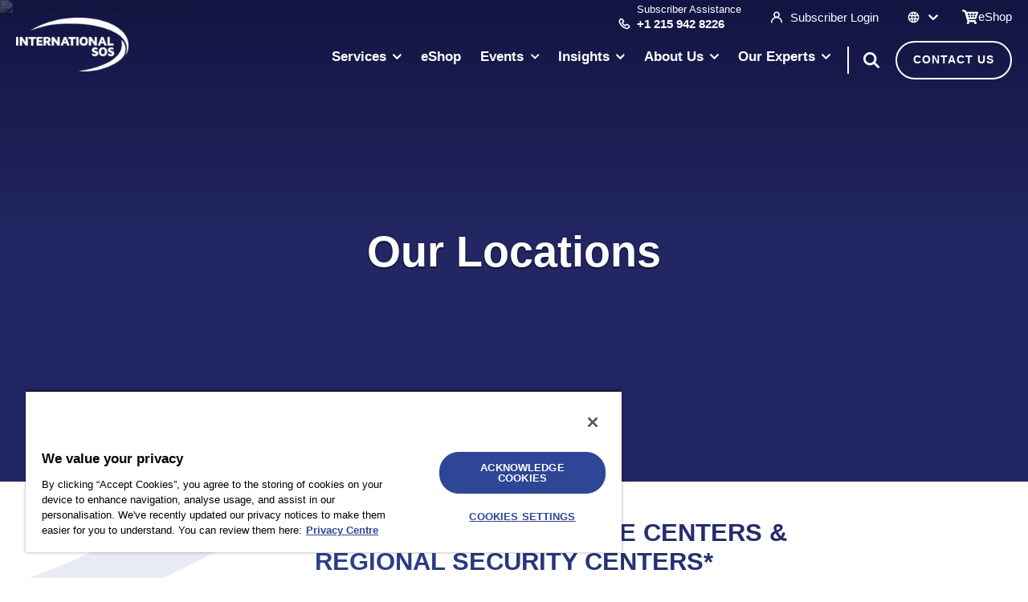

--- FILE ---
content_type: text/html; charset=utf-8
request_url: https://media.internationalsos.com/locations
body_size: 66536
content:
<!doctype html><html lang="en"><head><title data-react-helmet="true">Discover our Locations | International SOS</title><meta data-react-helmet="true" name="theme-color" content="#232762"/><meta data-react-helmet="true" name="description" content="Discover all International SOS locations and capabilities globally. "/><meta data-react-helmet="true" name="google-site-verification" content="SY0jzbzOZC3jULG_tBhOH247MzI1zPKnL9cY5vVmwrU"/><meta data-react-helmet="true" name="robots" content="index, follow"/><meta data-react-helmet="true" property="og:type" content="website"/><meta data-react-helmet="true" property="og:title" content="International SOS Locations"/><meta data-react-helmet="true" property="og:description" content="Discover all International SOS locations and capabilities globally. "/><meta data-react-helmet="true" property="og:image" content="https://cdn1.internationalsos.com/-/jssmedia/main-site/images/location-main-page-desktop.jpg?h=1080&amp;iar=0&amp;w=1920&amp;rev=4e0850bffb94480e9237731c21ace4cd&amp;hash=7A27634194A18E710D9FC62EF9D8FCA0"/><meta data-react-helmet="true" name="twitter:site" content="@IntlSOS"/><meta data-react-helmet="true" name="twitter:card" content="Summary"/><meta data-react-helmet="true" name="twitter:title" content="International SOS Locations"/><meta data-react-helmet="true" name="twitter:description" content="Discover all International SOS locations and capabilities globally. "/><meta data-react-helmet="true" property="twitter:image" content="https://cdn1.internationalsos.com/-/jssmedia/main-site/images/location-main-page-desktop.jpg?h=1080&amp;iar=0&amp;w=1920&amp;rev=4e0850bffb94480e9237731c21ace4cd&amp;hash=7A27634194A18E710D9FC62EF9D8FCA0"/><link data-react-helmet="true" rel="shortcut icon" href="/dist/mainsite/icons/favicon.ico"/><link data-react-helmet="true" rel="canonical" href="https://www.internationalsos.com/locations"/><script data-react-helmet="true" type="text/javascript" src="https://cdn.cookielaw.org/consent/c4bec9ae-367a-4067-8b16-f3cf06d8f176/OtAutoBlock.js"></script><script data-react-helmet="true" type="text/javascript" src="https://cdn.cookielaw.org/scripttemplates/otSDKStub.js" data-domain-script="c4bec9ae-367a-4067-8b16-f3cf06d8f176"></script><script data-react-helmet="true" type="text/javascript" src="/dist/mainsite/initCookies.js"></script><meta charset="utf-8"><meta name="viewport" content="width=device-width,initial-scale=1,shrink-to-fit=no"><link rel="manifest" href="/dist/mainsite/5bcf15292d4bb1865fbd.json"/><script defer="defer" src="/dist/mainsite/87f170aafacf6c7de0b5.js"></script><link href="/dist/mainsite/75084d7cfb412c436692.css" rel="stylesheet"></head><body><noscript>You need to enable JavaScript to run this app.</noscript><div id="root"><a class="show-on-focus show-on-focus--skip" href="#main-content">Skip to content</a><div style="height:100vh;width:100vw;position:fixed;top:0;left:0;background:#ffffff;z-index:1"></div><div class="mainsite corporate "><header class="header header--static     "><div class="header__wrapper wrapper wrapper--large"><a href="/" class="header__logo-container"><img alt="International SOS logo" width="180" height="66" class="header__logo header__logo--standard" src="/-/jssmedia/main-site/images/media/logos/international-sos/international-sos-logo-2015.png?w=180&amp;h=auto&amp;mw=180&amp;rev=6395539e91114508beb8e4aa9b80b64f"/><img alt="International SOS logo white" width="180" height="66" class="header__logo header__logo--inverted" src="/-/jssmedia/main-site/images/media/logos/international-sos/intlsos-logo-white-header.png?w=180&amp;h=auto&amp;mw=180&amp;rev=01e89df0f69d448eaede0d0978571187"/></a><div class="header__navigation-container "><div class="header__top-nav"><div class="header__phone"><div class="header__phone-icon"><svg class="header__phone-svg" viewBox="0 0 16 16" width="16" height="16" xmlns="http://www.w3.org/2000/svg"><path class="header__phone-svg-path" d="M2.213 1.507c-.098.092-.2.2-.31.329l-.193.233-.049.062c-.076.099-.155.203-.234.31l-.195.273-.154.224C.561 3.743.392 4.955.687 5.874l.015.033c.022.09.076.253.145.443.121.336.27.694.441 1.064a14.513 14.513 0 002.032 3.19 13.456 13.456 0 001.957 1.902 15.065 15.065 0 004.115 2.306l.102.036c.098.035.187.065.261.088l.061.018-.053-.018c.903.333 2.183.256 3.08-.173l.217-.112.167-.09.303-.167.142-.08.274-.161.063-.039c.323-.197.555-.362.727-.526.958-.922.963-2.241.006-3.159l-1.003-.958-.69-.654c-.928-.874-2.24-.874-3.165 0l-.786.743.057.027a8.65 8.65 0 01-1.047-.566 4.986 4.986 0 01-.704-.532 4.142 4.142 0 01-.605-.741l-.111-.174a8.179 8.179 0 01-.318-.561l-.025-.052.717-.684c.966-.923.964-2.234-.003-3.165L5.373 1.507c-.928-.866-2.234-.867-3.16 0zm1.99 1.253l1.669 1.589c.246.236.263.414.055.639L4.292 6.55l.223.542a9.842 9.842 0 00.856 1.603c.277.418.566.77.867 1.05.269.25.585.489.946.72.387.247.812.476 1.257.68l.23.103.204.086.6.234 1.585-1.504c.266-.251.546-.251.813 0l.924.877c.242.23.494.472.759.726.25.24.25.436-.007.684-.053.05-.173.137-.355.252L13 12.72l-.062.037c-.12.07-.247.143-.386.219l-.371.2c-.45.246-1.22.32-1.717.186l-.334-.107a11.62 11.62 0 01-1.055-.425 13.355 13.355 0 01-2.735-1.666 11.741 11.741 0 01-1.708-1.661 12.799 12.799 0 01-1.791-2.814c-.15-.323-.279-.633-.383-.92l-.095-.28-.03-.097c-.164-.43-.057-1.19.228-1.588l.145-.208.205-.279.102-.133a6.59 6.59 0 01.126-.157l.111-.13c.051-.057.095-.103.132-.137.268-.251.55-.251.82 0z" fill="#FFF" fill-rule="evenodd"></path></svg></div><span class="header__phone-content">Subscriber Assistance<a class="header__phone-number" href="tel:+1 215 942 8226" title="Subscriber Assistance">+1 215 942 8226</a></span></div><a href="https://myportal.internationalsos.com/WebPortal/Home" class="header__subscriber" title="Subscriber Login Access" target="_blank" rel="noopener noreferrer"><div class="header__subscriber-icon"><svg class="header__subscriber-svg" viewBox="0 0 16 17" width="16" height="17" xmlns="http://www.w3.org/2000/svg"><path class="header__subscriber-svg-path" d="M8 .5c2.455 0 4.444 1.954 4.444 4.364 0 1.374-.647 2.6-1.658 3.4C13.831 9.373 16 12.25 16 15.627a.88.88 0 01-.889.873.88.88 0 01-.889-.873c0-3.374-2.786-6.109-6.222-6.109-3.436 0-6.222 2.735-6.222 6.11a.88.88 0 01-.89.872.88.88 0 01-.888-.873c0-3.376 2.17-6.254 5.214-7.365a4.32 4.32 0 01-1.658-3.398C3.556 2.454 5.546.5 8 .5zm0 1.745c-1.473 0-2.667 1.173-2.667 2.619C5.333 6.31 6.527 7.482 8 7.482c1.473 0 2.667-1.172 2.667-2.618S9.473 2.245 8 2.245z" fill="#FFF" fill-rule="evenodd"></path></svg></div>Subscriber Login</a><div class="country-sites country-sites--header"><svg class="country-sites__icon" viewBox="0 0 14 15" width="14" height="15" xmlns="http://www.w3.org/2000/svg"><path class="country-sites__icon-path" d="M7 .643C3.229.643.143 3.729.143 7.5c0 3.771 3.086 6.857 6.857 6.857 3.771 0 6.857-3.086 6.857-6.857C13.857 3.729 10.771.643 7 .643zm4.731 4.114H9.537c-.137-.891-.343-1.714-.617-2.4 1.166.48 2.194 1.303 2.811 2.4zM7 2.014c.274 0 .823.96 1.166 2.743H5.834C6.177 2.974 6.726 2.014 7 2.014zM1.72 8.871A4.421 4.421 0 011.514 7.5c0-.48.069-.96.206-1.371h2.606c-.069.48-.069.891-.069 1.371s0 .891.069 1.371H1.72zm.549 1.372h2.194c.137.891.343 1.714.617 2.4-1.166-.48-2.194-1.303-2.811-2.4zm2.194-5.486H2.269c.617-1.097 1.645-1.92 2.811-2.4-.274.686-.48 1.509-.617 2.4zM7 12.986c-.274 0-.823-.96-1.166-2.743h2.263c-.274 1.783-.823 2.743-1.097 2.743zM8.303 8.87H5.697C5.63 8.46 5.63 7.98 5.63 7.5s0-.96.068-1.371h2.606c0 .411.068.891.068 1.371s0 .96-.068 1.371zm.617 3.772c.274-.686.48-1.509.617-2.4h2.194c-.617 1.097-1.645 1.92-2.811 2.4zm.754-3.772c0-.48.069-.891.069-1.371s0-.891-.069-1.371h2.606c.137.411.206.891.206 1.371s-.069.96-.206 1.371H9.674z" fill="#FFF" fill-rule="evenodd"></path></svg><style data-emotion="css b62m3t-container">.css-b62m3t-container{position:relative;box-sizing:border-box;}</style><div class="country-sites__select country-sites__select--header css-b62m3t-container"><style data-emotion="css 7pg0cj-a11yText">.css-7pg0cj-a11yText{z-index:9999;border:0;clip:rect(1px, 1px, 1px, 1px);height:1px;width:1px;position:absolute;overflow:hidden;padding:0;white-space:nowrap;}</style><span id="react-select-1220980-live-region" class="css-7pg0cj-a11yText"></span><span aria-live="polite" aria-atomic="false" aria-relevant="additions text" role="log" class="css-7pg0cj-a11yText"></span><style data-emotion="css 13cymwt-control">.css-13cymwt-control{-webkit-align-items:center;-webkit-box-align:center;-ms-flex-align:center;align-items:center;cursor:default;display:-webkit-box;display:-webkit-flex;display:-ms-flexbox;display:flex;-webkit-box-flex-wrap:wrap;-webkit-flex-wrap:wrap;-ms-flex-wrap:wrap;flex-wrap:wrap;-webkit-box-pack:justify;-webkit-justify-content:space-between;justify-content:space-between;min-height:38px;outline:0!important;position:relative;-webkit-transition:all 100ms;transition:all 100ms;background-color:hsl(0, 0%, 100%);border-color:hsl(0, 0%, 80%);border-radius:4px;border-style:solid;border-width:1px;box-sizing:border-box;}.css-13cymwt-control:hover{border-color:hsl(0, 0%, 70%);}</style><div class="select__control css-13cymwt-control"><style data-emotion="css hlgwow">.css-hlgwow{-webkit-align-items:center;-webkit-box-align:center;-ms-flex-align:center;align-items:center;display:grid;-webkit-flex:1;-ms-flex:1;flex:1;-webkit-box-flex-wrap:wrap;-webkit-flex-wrap:wrap;-ms-flex-wrap:wrap;flex-wrap:wrap;-webkit-overflow-scrolling:touch;position:relative;overflow:hidden;padding:2px 8px;box-sizing:border-box;}</style><div class="select__value-container css-hlgwow"><style data-emotion="css 1jqq78o-placeholder">.css-1jqq78o-placeholder{grid-area:1/1/2/3;color:hsl(0, 0%, 50%);margin-left:2px;margin-right:2px;box-sizing:border-box;}</style><div class="select__placeholder css-1jqq78o-placeholder" id="react-select-1220980-placeholder">Select</div><style data-emotion="css 1hac4vs-dummyInput">.css-1hac4vs-dummyInput{background:0;border:0;caret-color:transparent;font-size:inherit;grid-area:1/1/2/3;outline:0;padding:0;width:1px;color:transparent;left:-100px;opacity:0;position:relative;-webkit-transform:scale(.01);-moz-transform:scale(.01);-ms-transform:scale(.01);transform:scale(.01);}</style><input id="react-select-1220980-input" tabindex="0" inputMode="none" value="" aria-autocomplete="list" aria-expanded="false" aria-haspopup="true" aria-label="Language" role="combobox" aria-activedescendant="" aria-readonly="true" aria-describedby="react-select-1220980-placeholder" class="css-1hac4vs-dummyInput"/></div><style data-emotion="css 1wy0on6">.css-1wy0on6{-webkit-align-items:center;-webkit-box-align:center;-ms-flex-align:center;align-items:center;-webkit-align-self:stretch;-ms-flex-item-align:stretch;align-self:stretch;display:-webkit-box;display:-webkit-flex;display:-ms-flexbox;display:flex;-webkit-flex-shrink:0;-ms-flex-negative:0;flex-shrink:0;box-sizing:border-box;}</style><div class="select__indicators css-1wy0on6"><style data-emotion="css 1u9des2-indicatorSeparator">.css-1u9des2-indicatorSeparator{-webkit-align-self:stretch;-ms-flex-item-align:stretch;align-self:stretch;width:1px;background-color:hsl(0, 0%, 80%);margin-bottom:8px;margin-top:8px;box-sizing:border-box;}</style><span class="select__indicator-separator css-1u9des2-indicatorSeparator"></span><style data-emotion="css 1xc3v61-indicatorContainer">.css-1xc3v61-indicatorContainer{display:-webkit-box;display:-webkit-flex;display:-ms-flexbox;display:flex;-webkit-transition:color 150ms;transition:color 150ms;color:hsl(0, 0%, 80%);padding:8px;box-sizing:border-box;}.css-1xc3v61-indicatorContainer:hover{color:hsl(0, 0%, 60%);}</style><div class="select__indicator select__dropdown-indicator css-1xc3v61-indicatorContainer" aria-hidden="true"><style data-emotion="css 8mmkcg">.css-8mmkcg{display:inline-block;fill:currentColor;line-height:1;stroke:currentColor;stroke-width:0;}</style><svg height="20" width="20" viewBox="0 0 20 20" aria-hidden="true" focusable="false" class="css-8mmkcg"><path d="M4.516 7.548c0.436-0.446 1.043-0.481 1.576 0l3.908 3.747 3.908-3.747c0.533-0.481 1.141-0.446 1.574 0 0.436 0.445 0.408 1.197 0 1.615-0.406 0.418-4.695 4.502-4.695 4.502-0.217 0.223-0.502 0.335-0.787 0.335s-0.57-0.112-0.789-0.335c0 0-4.287-4.084-4.695-4.502s-0.436-1.17 0-1.615z"></path></svg></div></div></div></div></div><a href="https://eshop.internationalsos.com/" class="header__shopping-cart" target="_blank" rel="noopener noreferrer"><div class="header__shopping-cart-icon"><svg class="header__shopping-cart-svg" xmlns="http://www.w3.org/2000/svg" viewBox="57.66 60.38 75.55 68.78"><title>Shop Here</title><path d="M91.07 123.33c.02 3.2-2.55 5.81-5.75 5.83-3.2.02-5.81-2.55-5.83-5.75s2.55-5.81 5.75-5.83 5.81 2.55 5.83 5.75ZM126.16 123.11c.02 3.2-2.55 5.81-5.75 5.83s-5.81-2.55-5.83-5.75 2.55-5.81 5.75-5.83c3.2-.02 5.81 2.55 5.83 5.75Z"></path><path d="m117.04 119.23-30.22.19c-2.02.01-3.8-1.31-4.38-3.24L69.98 74.7c-.4-1.34-1.4-2.42-2.7-2.93l-6.72-2.61a4.541 4.541 0 0 1-2.59-5.88c.91-2.34 3.54-3.5 5.88-2.59l10.85 4.22c1.3.51 2.3 1.59 2.7 2.93l11.78 39.21a4.548 4.548 0 0 0 4.38 3.24l23.41-.15c2.51-.02 4.56 2 4.57 4.51.02 2.51-2 4.56-4.51 4.57Z"></path><path d="m131.14 70.77-54.18.35c-1 0-1.87.71-2.05 1.69-.2 1.13-.31 2.38-.3 3.67s.13 2.54.35 3.67c.19.98 1.07 1.67 2.07 1.66h1.2l5.66 20.12a4.36 4.36 0 0 0 4.24 3.19l32.29-.21a4.373 4.373 0 0 0 4.2-3.25s8.81-28.11 8.59-29.23c-.19-.98-1.07-1.67-2.07-1.66ZM85.27 86.35l-1.91-6.5c-.1-.35.17-.7.53-.7l8.93-.06 1.14 7.21-8.7.06Zm3.22 10.7c-.25 0-.47-.17-.54-.41l-1.6-6.32 8.21-.05.94 6.74-7.01.04Zm18.26-.12-7.63.05-.44-6.74 8.43-.05-.36 6.75Zm.58-10.72-8.93.06-.54-7.21 9.91-.06-.44 7.22Zm10.59 10.24c-.06.24-.28.41-.53.42l-7.01.04.85-6.75 8.21-.05-1.52 6.34Zm4.38-16.85-1.82 6.53-8.7.06 1.05-7.22 8.93-.06c.37 0 .63.34.54.7Z"></path></svg></div>eShop</a></div><div class="header__bottom-nav"><nav id="site-navigation" class="site-navigation "><ul class="site-navigation__list" role="menu"><li role="none" class="site-navigation__list-item site-navigation__list-item--services-panel-parent"><button role="menuitem" aria-haspopup="true" aria-label="MenuArrow" tabindex="0" data-nav-title-link="" class="site-navigation__list-item-button site-navigation__list-item-button--has-children  "><span class="site-navigation__list-item-text">Services</span><span class="site-navigation__list-item-arrow-container "><svg class="site-navigation__list-item-arrow" xmlns="http://www.w3.org/2000/svg" width="11" height="8" viewBox="0 0 11 8"><g fill="none"><g class="site-navigation__list-item-arrow-fill"><path d="M-2.9 4.7C-2.6 5.1-2 5.1-1.6 4.8L-1.5 4.7 3.2 0 -1.5-4.7C-1.9-5.1-2.5-5.1-2.9-4.7 -3.3-4.3-3.3-3.8-3-3.4L-2.9-3.3 0.4 0 -2.9 3.3C-3.3 3.7-3.3 4.2-3 4.6L-2.9 4.7Z" transform="translate(-1 -2.5)translate(6.207107 6)scale(1 -1)"></path></g></g></svg></span></button></li><li role="none" class="site-navigation__list-item "><a role="menuitem" tabindex="0" class="site-navigation__list-item-link site-navigation__list-item-level-0   " target="_blank" href="https://eshop.internationalsos.com/"><span class="site-navigation__list-item-text">eShop</span></a></li><li role="none" class="site-navigation__list-item "><button role="menuitem" aria-haspopup="true" aria-label="MenuArrow" tabindex="0" data-nav-title-link="" class="site-navigation__list-item-button site-navigation__list-item-button--has-children  "><span class="site-navigation__list-item-text">Events</span><span class="site-navigation__list-item-arrow-container "><svg class="site-navigation__list-item-arrow" xmlns="http://www.w3.org/2000/svg" width="11" height="8" viewBox="0 0 11 8"><g fill="none"><g class="site-navigation__list-item-arrow-fill"><path d="M-2.9 4.7C-2.6 5.1-2 5.1-1.6 4.8L-1.5 4.7 3.2 0 -1.5-4.7C-1.9-5.1-2.5-5.1-2.9-4.7 -3.3-4.3-3.3-3.8-3-3.4L-2.9-3.3 0.4 0 -2.9 3.3C-3.3 3.7-3.3 4.2-3 4.6L-2.9 4.7Z" transform="translate(-1 -2.5)translate(6.207107 6)scale(1 -1)"></path></g></g></svg></span></button></li><li role="none" class="site-navigation__list-item site-navigation__list-item--services-panel-parent"><button role="menuitem" aria-haspopup="true" aria-label="MenuArrow" tabindex="0" data-nav-title-link="" class="site-navigation__list-item-button site-navigation__list-item-button--has-children  "><span class="site-navigation__list-item-text">Insights</span><span class="site-navigation__list-item-arrow-container "><svg class="site-navigation__list-item-arrow" xmlns="http://www.w3.org/2000/svg" width="11" height="8" viewBox="0 0 11 8"><g fill="none"><g class="site-navigation__list-item-arrow-fill"><path d="M-2.9 4.7C-2.6 5.1-2 5.1-1.6 4.8L-1.5 4.7 3.2 0 -1.5-4.7C-1.9-5.1-2.5-5.1-2.9-4.7 -3.3-4.3-3.3-3.8-3-3.4L-2.9-3.3 0.4 0 -2.9 3.3C-3.3 3.7-3.3 4.2-3 4.6L-2.9 4.7Z" transform="translate(-1 -2.5)translate(6.207107 6)scale(1 -1)"></path></g></g></svg></span></button></li><li role="none" class="site-navigation__list-item "><button role="menuitem" aria-haspopup="true" aria-label="MenuArrow" tabindex="0" data-nav-title-link="" class="site-navigation__list-item-button site-navigation__list-item-button--has-children  "><span class="site-navigation__list-item-text">About Us</span><span class="site-navigation__list-item-arrow-container "><svg class="site-navigation__list-item-arrow" xmlns="http://www.w3.org/2000/svg" width="11" height="8" viewBox="0 0 11 8"><g fill="none"><g class="site-navigation__list-item-arrow-fill"><path d="M-2.9 4.7C-2.6 5.1-2 5.1-1.6 4.8L-1.5 4.7 3.2 0 -1.5-4.7C-1.9-5.1-2.5-5.1-2.9-4.7 -3.3-4.3-3.3-3.8-3-3.4L-2.9-3.3 0.4 0 -2.9 3.3C-3.3 3.7-3.3 4.2-3 4.6L-2.9 4.7Z" transform="translate(-1 -2.5)translate(6.207107 6)scale(1 -1)"></path></g></g></svg></span></button></li><li role="none" class="site-navigation__list-item "><button role="menuitem" aria-haspopup="true" aria-label="MenuArrow" tabindex="0" data-nav-title-link="" class="site-navigation__list-item-button site-navigation__list-item-button--has-children  "><span class="site-navigation__list-item-text">Our Experts</span><span class="site-navigation__list-item-arrow-container "><svg class="site-navigation__list-item-arrow" xmlns="http://www.w3.org/2000/svg" width="11" height="8" viewBox="0 0 11 8"><g fill="none"><g class="site-navigation__list-item-arrow-fill"><path d="M-2.9 4.7C-2.6 5.1-2 5.1-1.6 4.8L-1.5 4.7 3.2 0 -1.5-4.7C-1.9-5.1-2.5-5.1-2.9-4.7 -3.3-4.3-3.3-3.8-3-3.4L-2.9-3.3 0.4 0 -2.9 3.3C-3.3 3.7-3.3 4.2-3 4.6L-2.9 4.7Z" transform="translate(-1 -2.5)translate(6.207107 6)scale(1 -1)"></path></g></g></svg></span></button></li></ul></nav><button class="header-search__toggle " type="button" aria-label="HeaderSearchToggle"><svg class="header-search__toggle-icon" xmlns="http://www.w3.org/2000/svg" width="20" height="20" viewBox="0 0 20 20"><g fill="none"><g class="header-search__toggle-icon-fill"><path d="M8.2 0C12.7 0 16.4 3.7 16.4 8.2 16.4 10 15.9 11.6 14.9 13 15 13 15 13.1 15.1 13.1L15.2 13.2 19.6 17.6C20.1 18.1 20.1 19 19.6 19.6 19.1 20.1 18.2 20.1 17.7 19.7L17.6 19.6 13.2 15.2C13.1 15.1 13 15 12.9 14.9 11.6 15.8 10 16.4 8.2 16.4 3.7 16.4 0 12.7 0 8.2 0 3.7 3.7 0 8.2 0ZM8.2 2.8C5.3 2.8 2.8 5.2 2.8 8.2 2.8 11.1 5.3 13.5 8.2 13.5 11.2 13.5 13.6 11.1 13.6 8.2 13.6 5.2 11.2 2.8 8.2 2.8Z"></path></g></g></svg></button><div class="header-search "><div class="header-search__wrapper wrapper"><form class="header-search__form"><input type="search" class="header-search__form-input" placeholder="Search"/><button class="header-search__form-submit" type="submit" aria-label="SearchSubmit"><svg class="header-search__form-submit-chevron" xmlns="http://www.w3.org/2000/svg" width="7" height="12" viewBox="0 0 7 12"><g fill="none"><g class="header-search__form-submit-chevron-fill"><path d="M-3.2 5.7C-3 5.9-2.6 5.9-2.3 5.7L-2.2 5.7 3.5 0 -2.2-5.7C-2.5-5.9-3-5.9-3.2-5.7 -3.5-5.4-3.5-5-3.3-4.7L-3.2-4.6 1.4 0 -3.2 4.6C-3.5 4.9-3.5 5.3-3.3 5.6L-3.2 5.7Z" transform="translate(-825 -524)translate(0 467)translate(200 32)translate(606 9)translate(16.133333 16.133333)translate(6.385212 5.866667)scale(1 -1)"></path></g></g></svg></button></form><button class="header-search__close" type="button" aria-label="Clear"></button><div class="header-search__keywords "><p class="header-search__keywords-label">Popular Keywords</p><a class="header-search__keywords-tag" href="/search?searchTerm=ISO%2031030" title="ISO 31030">ISO 31030</a><a class="header-search__keywords-tag" href="/search?searchTerm=Mental%20Health" title="Mental Health">Mental Health</a><a class="header-search__keywords-tag" href="/search?searchTerm=Consulting" title="Consulting">Consulting</a></div></div></div><div><a href="/get-in-touch" class="header__enquire-btn button button--secondary" title="Contact Us">Contact Us</a></div></div></div></div></header><div class="hero-banner  hero-banner--has-image " role="region" aria-labelledby="hero-heading"><div class="component-curve component-curve--clip-img-long  hero-banner__media-holder"><img alt="Ambulance remote assistance" width="1920" height="1080" class="hero-banner__image" sizes="(min-width: 1600px) 2000px, (min-width: 1280px) 1600px, 800px" srcSet="https://cdn1.internationalsos.com/-/jssmedia/main-site/images/location-main-page-desktop.jpg?w=2000&amp;h=auto&amp;mw=2000&amp;rev=4e0850bffb94480e9237731c21ace4cd 2000w, https://cdn1.internationalsos.com/-/jssmedia/main-site/images/location-main-page-desktop.jpg?w=1600&amp;h=auto&amp;mw=1600&amp;rev=4e0850bffb94480e9237731c21ace4cd 1600w, https://cdn1.internationalsos.com/-/jssmedia/main-site/images/location-main-page-desktop.jpg?w=1280&amp;h=auto&amp;mw=1280&amp;rev=4e0850bffb94480e9237731c21ace4cd 1280w" src="https://cdn1.internationalsos.com/-/jssmedia/main-site/images/location-main-page-desktop.jpg?h=1080&amp;iar=0&amp;w=1920&amp;rev=4e0850bffb94480e9237731c21ace4cd&amp;hash=7A27634194A18E710D9FC62EF9D8FCA0"/></div><div class="hero-banner__content wrapper "><h1 id="hero-heading" class="hero-banner__title">Our Locations</h1><div class="hero-banner__cta-wrapper"></div></div></div><main id="main-content" class=""><div class="breadcrumbs"><div class="breadcrumbs__wrapper wrapper"><ul class="breadcrumbs__list"><li class="breadcrumbs__list-item"><a class="breadcrumbs__link" href="/">Home</a></li><li class="breadcrumbs__list-item"><span class="breadcrumbs__link breadcrumbs__link--current-page">Current Page</span></li></ul></div></div><div class="locations animation  fade-in-up"><div class="locations__heading wrapper wrapper--small"><h2 class="locations__heading-title title-text-gradient">Offices, Clinics, Assistance Centers &amp; Regional Security Centers*</h2></div><div class="locations__continents"><ul class="locations__continent-list wrapper"><li class="locations__continent-list-item "><button tabindex="0" class="locations__continent-button " data-item-id="2fc43745-3f2d-4a53-8d62-89d781b79da1" aria-label="LocationAccordionLabel"><img alt="Africa" class="locations__continent-map" loading="lazy" src="/-/jssmedia/main-site/images/media/locations/africa.svg?iar=0&amp;rev=5c4125c1ceaa42469cff0b5449c821b2&amp;hash=A85118750412C10A61A7A775501A6D10"/><span class="locations__continent-name  button button--shadowed">Africa</span></button></li><li class="locations__continent-list-item "><button tabindex="0" class="locations__continent-button " data-item-id="aa5db0ba-e3b3-408a-9677-2c189db727ba" aria-label="LocationAccordionLabel"><img alt="Americas" class="locations__continent-map" loading="lazy" src="/-/jssmedia/main-site/images/media/locations/americas.svg?iar=0&amp;rev=6a4ba3856dff4cb8b52e5dc4e4f338e2&amp;hash=2B963F93F4D31314422CE92217CABEA7"/><span class="locations__continent-name  button button--shadowed">Americas</span></button></li><li class="locations__continent-list-item "><button tabindex="0" class="locations__continent-button " data-item-id="baa9454e-0dda-41a6-a53a-21d24f07355f" aria-label="LocationAccordionLabel"><img alt="Asia" class="locations__continent-map" loading="lazy" src="/-/jssmedia/main-site/images/media/locations/asia.svg?iar=0&amp;rev=b9202f9292ba456fbc9790edef86fd0d&amp;hash=E66EB803D92F5F7A4A928A18D230001C"/><span class="locations__continent-name  button button--shadowed">Asia</span></button></li><li class="locations__continent-list-item "><button tabindex="0" class="locations__continent-button " data-item-id="8eee1e75-4433-4036-bc08-b85f3fa025b0" aria-label="LocationAccordionLabel"><img alt="Australia" width="136" height="129" class="locations__continent-map" loading="lazy" src="/-/jssmedia/main-site/images/media/locations/australia.svg?h=129&amp;iar=0&amp;w=136&amp;rev=8cab949c35da4b1bb585b74aa5d377c9&amp;hash=62033D7A119656A3569BE77DD22C2461"/><span class="locations__continent-name  button button--shadowed">Australasia</span></button></li><li class="locations__continent-list-item "><button tabindex="0" class="locations__continent-button " data-item-id="2f41c236-ea90-4151-ac71-43ad5cc322ed" aria-label="LocationAccordionLabel"><img alt="CIS" width="136" height="133" class="locations__continent-map" loading="lazy" src="/-/jssmedia/main-site/images/media/locations/cis.svg?h=133&amp;iar=0&amp;w=136&amp;rev=86cda284035242fb98470c930b4d499e&amp;hash=475A2A0448719E4BCC4D1C02AAC386EF"/><span class="locations__continent-name  button button--shadowed">CIS</span></button></li><li class="locations__continent-list-item "><button tabindex="0" class="locations__continent-button " data-item-id="fe7fdd26-d9cf-4224-8096-4e3de0104992" aria-label="LocationAccordionLabel"><img alt="Europe" width="106" height="100" class="locations__continent-map" loading="lazy" src="/-/jssmedia/main-site/images/media/locations/europe.svg?h=100&amp;iar=0&amp;w=106&amp;rev=250d43dab6de468a8ecbeccac9ba25bb&amp;hash=797A6E0FDF4414887CC5D12BB7A37887"/><span class="locations__continent-name  button button--shadowed">Europe</span></button></li><li class="locations__continent-list-item "><button tabindex="0" class="locations__continent-button " data-item-id="78838f76-4d16-4ac2-9ad2-da782e4e9fb3" aria-label="LocationAccordionLabel"><img alt="Middle East" class="locations__continent-map" loading="lazy" src="/-/jssmedia/main-site/images/media/locations/middle-east.svg?iar=0&amp;rev=7b6571e395e24164a2dfcc518f9c2288&amp;hash=A63C7D28A6289EFBD866404C34EEF55F"/><span class="locations__continent-name  button button--shadowed">Middle East</span></button></li></ul><div class="locations__countries"><ul class="locations__countries-list "><li class="locations__countries-list-item"><a class="locations__countries-list-item-link" href="/locations/algeria" title="Algeria">Algeria<svg class="locations__countries-list-arrow" xmlns="http://www.w3.org/2000/svg" width="15" height="10" viewBox="0 0 15 10"><g fill="none"><g class="locations__countries-list-arrow-fill" fill="none"><path d="M8.3 0.3C8.7-0.1 9.3-0.1 9.7 0.3L9.7 0.3 13.7 4.3C13.7 4.3 13.7 4.3 13.7 4.3L14.4 5 9.7 9.7 9.6 9.8C9.2 10.1 8.7 10.1 8.3 9.7L8.3 9.7 8.2 9.6C7.9 9.2 7.9 8.7 8.3 8.3L8.3 8.3 10.6 6 1 6C0.4 6 0 5.6 0 5 0 4.5 0.4 4.1 0.9 4L1 4 10.6 4 8.3 1.7 8.2 1.6C7.9 1.2 7.9 0.7 8.3 0.3Z"></path></g></g></svg></a></li><li class="locations__countries-list-item"><a class="locations__countries-list-item-link" href="/locations/angola" title="Angola">Angola<svg class="locations__countries-list-arrow" xmlns="http://www.w3.org/2000/svg" width="15" height="10" viewBox="0 0 15 10"><g fill="none"><g class="locations__countries-list-arrow-fill" fill="none"><path d="M8.3 0.3C8.7-0.1 9.3-0.1 9.7 0.3L9.7 0.3 13.7 4.3C13.7 4.3 13.7 4.3 13.7 4.3L14.4 5 9.7 9.7 9.6 9.8C9.2 10.1 8.7 10.1 8.3 9.7L8.3 9.7 8.2 9.6C7.9 9.2 7.9 8.7 8.3 8.3L8.3 8.3 10.6 6 1 6C0.4 6 0 5.6 0 5 0 4.5 0.4 4.1 0.9 4L1 4 10.6 4 8.3 1.7 8.2 1.6C7.9 1.2 7.9 0.7 8.3 0.3Z"></path></g></g></svg></a></li><li class="locations__countries-list-item"><a class="locations__countries-list-item-link" href="/locations/cameroon" title="Cameroon">Cameroon<svg class="locations__countries-list-arrow" xmlns="http://www.w3.org/2000/svg" width="15" height="10" viewBox="0 0 15 10"><g fill="none"><g class="locations__countries-list-arrow-fill" fill="none"><path d="M8.3 0.3C8.7-0.1 9.3-0.1 9.7 0.3L9.7 0.3 13.7 4.3C13.7 4.3 13.7 4.3 13.7 4.3L14.4 5 9.7 9.7 9.6 9.8C9.2 10.1 8.7 10.1 8.3 9.7L8.3 9.7 8.2 9.6C7.9 9.2 7.9 8.7 8.3 8.3L8.3 8.3 10.6 6 1 6C0.4 6 0 5.6 0 5 0 4.5 0.4 4.1 0.9 4L1 4 10.6 4 8.3 1.7 8.2 1.6C7.9 1.2 7.9 0.7 8.3 0.3Z"></path></g></g></svg></a></li><li class="locations__countries-list-item"><a class="locations__countries-list-item-link" href="/locations/chad" title="Chad">Chad<svg class="locations__countries-list-arrow" xmlns="http://www.w3.org/2000/svg" width="15" height="10" viewBox="0 0 15 10"><g fill="none"><g class="locations__countries-list-arrow-fill" fill="none"><path d="M8.3 0.3C8.7-0.1 9.3-0.1 9.7 0.3L9.7 0.3 13.7 4.3C13.7 4.3 13.7 4.3 13.7 4.3L14.4 5 9.7 9.7 9.6 9.8C9.2 10.1 8.7 10.1 8.3 9.7L8.3 9.7 8.2 9.6C7.9 9.2 7.9 8.7 8.3 8.3L8.3 8.3 10.6 6 1 6C0.4 6 0 5.6 0 5 0 4.5 0.4 4.1 0.9 4L1 4 10.6 4 8.3 1.7 8.2 1.6C7.9 1.2 7.9 0.7 8.3 0.3Z"></path></g></g></svg></a></li><li class="locations__countries-list-item"><a class="locations__countries-list-item-link" href="/locations/cote-divoire" title="Côte d&#x27;Ivoire">Côte d&#x27;Ivoire<svg class="locations__countries-list-arrow" xmlns="http://www.w3.org/2000/svg" width="15" height="10" viewBox="0 0 15 10"><g fill="none"><g class="locations__countries-list-arrow-fill" fill="none"><path d="M8.3 0.3C8.7-0.1 9.3-0.1 9.7 0.3L9.7 0.3 13.7 4.3C13.7 4.3 13.7 4.3 13.7 4.3L14.4 5 9.7 9.7 9.6 9.8C9.2 10.1 8.7 10.1 8.3 9.7L8.3 9.7 8.2 9.6C7.9 9.2 7.9 8.7 8.3 8.3L8.3 8.3 10.6 6 1 6C0.4 6 0 5.6 0 5 0 4.5 0.4 4.1 0.9 4L1 4 10.6 4 8.3 1.7 8.2 1.6C7.9 1.2 7.9 0.7 8.3 0.3Z"></path></g></g></svg></a></li><li class="locations__countries-list-item"><a class="locations__countries-list-item-link" href="/locations/equatorial-guinea" title="Equatorial Guinea">Equatorial Guinea<svg class="locations__countries-list-arrow" xmlns="http://www.w3.org/2000/svg" width="15" height="10" viewBox="0 0 15 10"><g fill="none"><g class="locations__countries-list-arrow-fill" fill="none"><path d="M8.3 0.3C8.7-0.1 9.3-0.1 9.7 0.3L9.7 0.3 13.7 4.3C13.7 4.3 13.7 4.3 13.7 4.3L14.4 5 9.7 9.7 9.6 9.8C9.2 10.1 8.7 10.1 8.3 9.7L8.3 9.7 8.2 9.6C7.9 9.2 7.9 8.7 8.3 8.3L8.3 8.3 10.6 6 1 6C0.4 6 0 5.6 0 5 0 4.5 0.4 4.1 0.9 4L1 4 10.6 4 8.3 1.7 8.2 1.6C7.9 1.2 7.9 0.7 8.3 0.3Z"></path></g></g></svg></a></li><li class="locations__countries-list-item"><a class="locations__countries-list-item-link" href="/locations/gabon" title="Gabon">Gabon<svg class="locations__countries-list-arrow" xmlns="http://www.w3.org/2000/svg" width="15" height="10" viewBox="0 0 15 10"><g fill="none"><g class="locations__countries-list-arrow-fill" fill="none"><path d="M8.3 0.3C8.7-0.1 9.3-0.1 9.7 0.3L9.7 0.3 13.7 4.3C13.7 4.3 13.7 4.3 13.7 4.3L14.4 5 9.7 9.7 9.6 9.8C9.2 10.1 8.7 10.1 8.3 9.7L8.3 9.7 8.2 9.6C7.9 9.2 7.9 8.7 8.3 8.3L8.3 8.3 10.6 6 1 6C0.4 6 0 5.6 0 5 0 4.5 0.4 4.1 0.9 4L1 4 10.6 4 8.3 1.7 8.2 1.6C7.9 1.2 7.9 0.7 8.3 0.3Z"></path></g></g></svg></a></li><li class="locations__countries-list-item"><a class="locations__countries-list-item-link" href="/locations/ghana" title="Ghana">Ghana<svg class="locations__countries-list-arrow" xmlns="http://www.w3.org/2000/svg" width="15" height="10" viewBox="0 0 15 10"><g fill="none"><g class="locations__countries-list-arrow-fill" fill="none"><path d="M8.3 0.3C8.7-0.1 9.3-0.1 9.7 0.3L9.7 0.3 13.7 4.3C13.7 4.3 13.7 4.3 13.7 4.3L14.4 5 9.7 9.7 9.6 9.8C9.2 10.1 8.7 10.1 8.3 9.7L8.3 9.7 8.2 9.6C7.9 9.2 7.9 8.7 8.3 8.3L8.3 8.3 10.6 6 1 6C0.4 6 0 5.6 0 5 0 4.5 0.4 4.1 0.9 4L1 4 10.6 4 8.3 1.7 8.2 1.6C7.9 1.2 7.9 0.7 8.3 0.3Z"></path></g></g></svg></a></li><li class="locations__countries-list-item"><a class="locations__countries-list-item-link" href="/locations/kenya" title="Kenya">Kenya<svg class="locations__countries-list-arrow" xmlns="http://www.w3.org/2000/svg" width="15" height="10" viewBox="0 0 15 10"><g fill="none"><g class="locations__countries-list-arrow-fill" fill="none"><path d="M8.3 0.3C8.7-0.1 9.3-0.1 9.7 0.3L9.7 0.3 13.7 4.3C13.7 4.3 13.7 4.3 13.7 4.3L14.4 5 9.7 9.7 9.6 9.8C9.2 10.1 8.7 10.1 8.3 9.7L8.3 9.7 8.2 9.6C7.9 9.2 7.9 8.7 8.3 8.3L8.3 8.3 10.6 6 1 6C0.4 6 0 5.6 0 5 0 4.5 0.4 4.1 0.9 4L1 4 10.6 4 8.3 1.7 8.2 1.6C7.9 1.2 7.9 0.7 8.3 0.3Z"></path></g></g></svg></a></li><li class="locations__countries-list-item"><a class="locations__countries-list-item-link" href="/locations/madagascar" title="Madagascar">Madagascar<svg class="locations__countries-list-arrow" xmlns="http://www.w3.org/2000/svg" width="15" height="10" viewBox="0 0 15 10"><g fill="none"><g class="locations__countries-list-arrow-fill" fill="none"><path d="M8.3 0.3C8.7-0.1 9.3-0.1 9.7 0.3L9.7 0.3 13.7 4.3C13.7 4.3 13.7 4.3 13.7 4.3L14.4 5 9.7 9.7 9.6 9.8C9.2 10.1 8.7 10.1 8.3 9.7L8.3 9.7 8.2 9.6C7.9 9.2 7.9 8.7 8.3 8.3L8.3 8.3 10.6 6 1 6C0.4 6 0 5.6 0 5 0 4.5 0.4 4.1 0.9 4L1 4 10.6 4 8.3 1.7 8.2 1.6C7.9 1.2 7.9 0.7 8.3 0.3Z"></path></g></g></svg></a></li><li class="locations__countries-list-item"><a class="locations__countries-list-item-link" href="/locations/mauritania" title="Mauritania">Mauritania<svg class="locations__countries-list-arrow" xmlns="http://www.w3.org/2000/svg" width="15" height="10" viewBox="0 0 15 10"><g fill="none"><g class="locations__countries-list-arrow-fill" fill="none"><path d="M8.3 0.3C8.7-0.1 9.3-0.1 9.7 0.3L9.7 0.3 13.7 4.3C13.7 4.3 13.7 4.3 13.7 4.3L14.4 5 9.7 9.7 9.6 9.8C9.2 10.1 8.7 10.1 8.3 9.7L8.3 9.7 8.2 9.6C7.9 9.2 7.9 8.7 8.3 8.3L8.3 8.3 10.6 6 1 6C0.4 6 0 5.6 0 5 0 4.5 0.4 4.1 0.9 4L1 4 10.6 4 8.3 1.7 8.2 1.6C7.9 1.2 7.9 0.7 8.3 0.3Z"></path></g></g></svg></a></li><li class="locations__countries-list-item"><a class="locations__countries-list-item-link" href="/locations/mauritius" title="Mauritius">Mauritius<svg class="locations__countries-list-arrow" xmlns="http://www.w3.org/2000/svg" width="15" height="10" viewBox="0 0 15 10"><g fill="none"><g class="locations__countries-list-arrow-fill" fill="none"><path d="M8.3 0.3C8.7-0.1 9.3-0.1 9.7 0.3L9.7 0.3 13.7 4.3C13.7 4.3 13.7 4.3 13.7 4.3L14.4 5 9.7 9.7 9.6 9.8C9.2 10.1 8.7 10.1 8.3 9.7L8.3 9.7 8.2 9.6C7.9 9.2 7.9 8.7 8.3 8.3L8.3 8.3 10.6 6 1 6C0.4 6 0 5.6 0 5 0 4.5 0.4 4.1 0.9 4L1 4 10.6 4 8.3 1.7 8.2 1.6C7.9 1.2 7.9 0.7 8.3 0.3Z"></path></g></g></svg></a></li><li class="locations__countries-list-item"><a class="locations__countries-list-item-link" href="/locations/morocco" title="Morocco">Morocco<svg class="locations__countries-list-arrow" xmlns="http://www.w3.org/2000/svg" width="15" height="10" viewBox="0 0 15 10"><g fill="none"><g class="locations__countries-list-arrow-fill" fill="none"><path d="M8.3 0.3C8.7-0.1 9.3-0.1 9.7 0.3L9.7 0.3 13.7 4.3C13.7 4.3 13.7 4.3 13.7 4.3L14.4 5 9.7 9.7 9.6 9.8C9.2 10.1 8.7 10.1 8.3 9.7L8.3 9.7 8.2 9.6C7.9 9.2 7.9 8.7 8.3 8.3L8.3 8.3 10.6 6 1 6C0.4 6 0 5.6 0 5 0 4.5 0.4 4.1 0.9 4L1 4 10.6 4 8.3 1.7 8.2 1.6C7.9 1.2 7.9 0.7 8.3 0.3Z"></path></g></g></svg></a></li><li class="locations__countries-list-item"><a class="locations__countries-list-item-link" href="/locations/mozambique" title="Mozambique">Mozambique<svg class="locations__countries-list-arrow" xmlns="http://www.w3.org/2000/svg" width="15" height="10" viewBox="0 0 15 10"><g fill="none"><g class="locations__countries-list-arrow-fill" fill="none"><path d="M8.3 0.3C8.7-0.1 9.3-0.1 9.7 0.3L9.7 0.3 13.7 4.3C13.7 4.3 13.7 4.3 13.7 4.3L14.4 5 9.7 9.7 9.6 9.8C9.2 10.1 8.7 10.1 8.3 9.7L8.3 9.7 8.2 9.6C7.9 9.2 7.9 8.7 8.3 8.3L8.3 8.3 10.6 6 1 6C0.4 6 0 5.6 0 5 0 4.5 0.4 4.1 0.9 4L1 4 10.6 4 8.3 1.7 8.2 1.6C7.9 1.2 7.9 0.7 8.3 0.3Z"></path></g></g></svg></a></li><li class="locations__countries-list-item"><a class="locations__countries-list-item-link" href="/locations/namibia" title="Namibia">Namibia<svg class="locations__countries-list-arrow" xmlns="http://www.w3.org/2000/svg" width="15" height="10" viewBox="0 0 15 10"><g fill="none"><g class="locations__countries-list-arrow-fill" fill="none"><path d="M8.3 0.3C8.7-0.1 9.3-0.1 9.7 0.3L9.7 0.3 13.7 4.3C13.7 4.3 13.7 4.3 13.7 4.3L14.4 5 9.7 9.7 9.6 9.8C9.2 10.1 8.7 10.1 8.3 9.7L8.3 9.7 8.2 9.6C7.9 9.2 7.9 8.7 8.3 8.3L8.3 8.3 10.6 6 1 6C0.4 6 0 5.6 0 5 0 4.5 0.4 4.1 0.9 4L1 4 10.6 4 8.3 1.7 8.2 1.6C7.9 1.2 7.9 0.7 8.3 0.3Z"></path></g></g></svg></a></li><li class="locations__countries-list-item"><a class="locations__countries-list-item-link" href="/locations/nigeria" title="Nigeria">Nigeria<svg class="locations__countries-list-arrow" xmlns="http://www.w3.org/2000/svg" width="15" height="10" viewBox="0 0 15 10"><g fill="none"><g class="locations__countries-list-arrow-fill" fill="none"><path d="M8.3 0.3C8.7-0.1 9.3-0.1 9.7 0.3L9.7 0.3 13.7 4.3C13.7 4.3 13.7 4.3 13.7 4.3L14.4 5 9.7 9.7 9.6 9.8C9.2 10.1 8.7 10.1 8.3 9.7L8.3 9.7 8.2 9.6C7.9 9.2 7.9 8.7 8.3 8.3L8.3 8.3 10.6 6 1 6C0.4 6 0 5.6 0 5 0 4.5 0.4 4.1 0.9 4L1 4 10.6 4 8.3 1.7 8.2 1.6C7.9 1.2 7.9 0.7 8.3 0.3Z"></path></g></g></svg></a></li><li class="locations__countries-list-item"><a class="locations__countries-list-item-link" href="/locations/senegal" title="Senegal">Senegal<svg class="locations__countries-list-arrow" xmlns="http://www.w3.org/2000/svg" width="15" height="10" viewBox="0 0 15 10"><g fill="none"><g class="locations__countries-list-arrow-fill" fill="none"><path d="M8.3 0.3C8.7-0.1 9.3-0.1 9.7 0.3L9.7 0.3 13.7 4.3C13.7 4.3 13.7 4.3 13.7 4.3L14.4 5 9.7 9.7 9.6 9.8C9.2 10.1 8.7 10.1 8.3 9.7L8.3 9.7 8.2 9.6C7.9 9.2 7.9 8.7 8.3 8.3L8.3 8.3 10.6 6 1 6C0.4 6 0 5.6 0 5 0 4.5 0.4 4.1 0.9 4L1 4 10.6 4 8.3 1.7 8.2 1.6C7.9 1.2 7.9 0.7 8.3 0.3Z"></path></g></g></svg></a></li><li class="locations__countries-list-item"><a class="locations__countries-list-item-link" href="/locations/south-africa" title="South Africa">South Africa<svg class="locations__countries-list-arrow" xmlns="http://www.w3.org/2000/svg" width="15" height="10" viewBox="0 0 15 10"><g fill="none"><g class="locations__countries-list-arrow-fill" fill="none"><path d="M8.3 0.3C8.7-0.1 9.3-0.1 9.7 0.3L9.7 0.3 13.7 4.3C13.7 4.3 13.7 4.3 13.7 4.3L14.4 5 9.7 9.7 9.6 9.8C9.2 10.1 8.7 10.1 8.3 9.7L8.3 9.7 8.2 9.6C7.9 9.2 7.9 8.7 8.3 8.3L8.3 8.3 10.6 6 1 6C0.4 6 0 5.6 0 5 0 4.5 0.4 4.1 0.9 4L1 4 10.6 4 8.3 1.7 8.2 1.6C7.9 1.2 7.9 0.7 8.3 0.3Z"></path></g></g></svg></a></li><li class="locations__countries-list-item"><a class="locations__countries-list-item-link" href="/locations/tanzania" title="Tanzania">Tanzania<svg class="locations__countries-list-arrow" xmlns="http://www.w3.org/2000/svg" width="15" height="10" viewBox="0 0 15 10"><g fill="none"><g class="locations__countries-list-arrow-fill" fill="none"><path d="M8.3 0.3C8.7-0.1 9.3-0.1 9.7 0.3L9.7 0.3 13.7 4.3C13.7 4.3 13.7 4.3 13.7 4.3L14.4 5 9.7 9.7 9.6 9.8C9.2 10.1 8.7 10.1 8.3 9.7L8.3 9.7 8.2 9.6C7.9 9.2 7.9 8.7 8.3 8.3L8.3 8.3 10.6 6 1 6C0.4 6 0 5.6 0 5 0 4.5 0.4 4.1 0.9 4L1 4 10.6 4 8.3 1.7 8.2 1.6C7.9 1.2 7.9 0.7 8.3 0.3Z"></path></g></g></svg></a></li><li class="locations__countries-list-item"><a class="locations__countries-list-item-link" href="/locations/uganda" title="Uganda">Uganda<svg class="locations__countries-list-arrow" xmlns="http://www.w3.org/2000/svg" width="15" height="10" viewBox="0 0 15 10"><g fill="none"><g class="locations__countries-list-arrow-fill" fill="none"><path d="M8.3 0.3C8.7-0.1 9.3-0.1 9.7 0.3L9.7 0.3 13.7 4.3C13.7 4.3 13.7 4.3 13.7 4.3L14.4 5 9.7 9.7 9.6 9.8C9.2 10.1 8.7 10.1 8.3 9.7L8.3 9.7 8.2 9.6C7.9 9.2 7.9 8.7 8.3 8.3L8.3 8.3 10.6 6 1 6C0.4 6 0 5.6 0 5 0 4.5 0.4 4.1 0.9 4L1 4 10.6 4 8.3 1.7 8.2 1.6C7.9 1.2 7.9 0.7 8.3 0.3Z"></path></g></g></svg></a></li></ul><ul class="locations__countries-list "><li class="locations__countries-list-item"><a class="locations__countries-list-item-link" href="/locations/brazil" title="Brazil">Brazil<svg class="locations__countries-list-arrow" xmlns="http://www.w3.org/2000/svg" width="15" height="10" viewBox="0 0 15 10"><g fill="none"><g class="locations__countries-list-arrow-fill" fill="none"><path d="M8.3 0.3C8.7-0.1 9.3-0.1 9.7 0.3L9.7 0.3 13.7 4.3C13.7 4.3 13.7 4.3 13.7 4.3L14.4 5 9.7 9.7 9.6 9.8C9.2 10.1 8.7 10.1 8.3 9.7L8.3 9.7 8.2 9.6C7.9 9.2 7.9 8.7 8.3 8.3L8.3 8.3 10.6 6 1 6C0.4 6 0 5.6 0 5 0 4.5 0.4 4.1 0.9 4L1 4 10.6 4 8.3 1.7 8.2 1.6C7.9 1.2 7.9 0.7 8.3 0.3Z"></path></g></g></svg></a></li><li class="locations__countries-list-item"><a class="locations__countries-list-item-link" href="/locations/canada" title="Canada">Canada<svg class="locations__countries-list-arrow" xmlns="http://www.w3.org/2000/svg" width="15" height="10" viewBox="0 0 15 10"><g fill="none"><g class="locations__countries-list-arrow-fill" fill="none"><path d="M8.3 0.3C8.7-0.1 9.3-0.1 9.7 0.3L9.7 0.3 13.7 4.3C13.7 4.3 13.7 4.3 13.7 4.3L14.4 5 9.7 9.7 9.6 9.8C9.2 10.1 8.7 10.1 8.3 9.7L8.3 9.7 8.2 9.6C7.9 9.2 7.9 8.7 8.3 8.3L8.3 8.3 10.6 6 1 6C0.4 6 0 5.6 0 5 0 4.5 0.4 4.1 0.9 4L1 4 10.6 4 8.3 1.7 8.2 1.6C7.9 1.2 7.9 0.7 8.3 0.3Z"></path></g></g></svg></a></li><li class="locations__countries-list-item"><a class="locations__countries-list-item-link" href="/locations/colombia" title="Colombia">Colombia<svg class="locations__countries-list-arrow" xmlns="http://www.w3.org/2000/svg" width="15" height="10" viewBox="0 0 15 10"><g fill="none"><g class="locations__countries-list-arrow-fill" fill="none"><path d="M8.3 0.3C8.7-0.1 9.3-0.1 9.7 0.3L9.7 0.3 13.7 4.3C13.7 4.3 13.7 4.3 13.7 4.3L14.4 5 9.7 9.7 9.6 9.8C9.2 10.1 8.7 10.1 8.3 9.7L8.3 9.7 8.2 9.6C7.9 9.2 7.9 8.7 8.3 8.3L8.3 8.3 10.6 6 1 6C0.4 6 0 5.6 0 5 0 4.5 0.4 4.1 0.9 4L1 4 10.6 4 8.3 1.7 8.2 1.6C7.9 1.2 7.9 0.7 8.3 0.3Z"></path></g></g></svg></a></li><li class="locations__countries-list-item"><a class="locations__countries-list-item-link" href="/locations/guyana" title="Guyana">Guyana<svg class="locations__countries-list-arrow" xmlns="http://www.w3.org/2000/svg" width="15" height="10" viewBox="0 0 15 10"><g fill="none"><g class="locations__countries-list-arrow-fill" fill="none"><path d="M8.3 0.3C8.7-0.1 9.3-0.1 9.7 0.3L9.7 0.3 13.7 4.3C13.7 4.3 13.7 4.3 13.7 4.3L14.4 5 9.7 9.7 9.6 9.8C9.2 10.1 8.7 10.1 8.3 9.7L8.3 9.7 8.2 9.6C7.9 9.2 7.9 8.7 8.3 8.3L8.3 8.3 10.6 6 1 6C0.4 6 0 5.6 0 5 0 4.5 0.4 4.1 0.9 4L1 4 10.6 4 8.3 1.7 8.2 1.6C7.9 1.2 7.9 0.7 8.3 0.3Z"></path></g></g></svg></a></li><li class="locations__countries-list-item"><a class="locations__countries-list-item-link" href="/locations/mexico" title="Mexico">Mexico<svg class="locations__countries-list-arrow" xmlns="http://www.w3.org/2000/svg" width="15" height="10" viewBox="0 0 15 10"><g fill="none"><g class="locations__countries-list-arrow-fill" fill="none"><path d="M8.3 0.3C8.7-0.1 9.3-0.1 9.7 0.3L9.7 0.3 13.7 4.3C13.7 4.3 13.7 4.3 13.7 4.3L14.4 5 9.7 9.7 9.6 9.8C9.2 10.1 8.7 10.1 8.3 9.7L8.3 9.7 8.2 9.6C7.9 9.2 7.9 8.7 8.3 8.3L8.3 8.3 10.6 6 1 6C0.4 6 0 5.6 0 5 0 4.5 0.4 4.1 0.9 4L1 4 10.6 4 8.3 1.7 8.2 1.6C7.9 1.2 7.9 0.7 8.3 0.3Z"></path></g></g></svg></a></li><li class="locations__countries-list-item"><a class="locations__countries-list-item-link" href="/locations/peru" title="Peru">Peru<svg class="locations__countries-list-arrow" xmlns="http://www.w3.org/2000/svg" width="15" height="10" viewBox="0 0 15 10"><g fill="none"><g class="locations__countries-list-arrow-fill" fill="none"><path d="M8.3 0.3C8.7-0.1 9.3-0.1 9.7 0.3L9.7 0.3 13.7 4.3C13.7 4.3 13.7 4.3 13.7 4.3L14.4 5 9.7 9.7 9.6 9.8C9.2 10.1 8.7 10.1 8.3 9.7L8.3 9.7 8.2 9.6C7.9 9.2 7.9 8.7 8.3 8.3L8.3 8.3 10.6 6 1 6C0.4 6 0 5.6 0 5 0 4.5 0.4 4.1 0.9 4L1 4 10.6 4 8.3 1.7 8.2 1.6C7.9 1.2 7.9 0.7 8.3 0.3Z"></path></g></g></svg></a></li><li class="locations__countries-list-item"><a class="locations__countries-list-item-link" href="/locations/united-states" title="United States">United States<svg class="locations__countries-list-arrow" xmlns="http://www.w3.org/2000/svg" width="15" height="10" viewBox="0 0 15 10"><g fill="none"><g class="locations__countries-list-arrow-fill" fill="none"><path d="M8.3 0.3C8.7-0.1 9.3-0.1 9.7 0.3L9.7 0.3 13.7 4.3C13.7 4.3 13.7 4.3 13.7 4.3L14.4 5 9.7 9.7 9.6 9.8C9.2 10.1 8.7 10.1 8.3 9.7L8.3 9.7 8.2 9.6C7.9 9.2 7.9 8.7 8.3 8.3L8.3 8.3 10.6 6 1 6C0.4 6 0 5.6 0 5 0 4.5 0.4 4.1 0.9 4L1 4 10.6 4 8.3 1.7 8.2 1.6C7.9 1.2 7.9 0.7 8.3 0.3Z"></path></g></g></svg></a></li></ul><ul class="locations__countries-list "><li class="locations__countries-list-item"><a class="locations__countries-list-item-link" href="/locations/cambodia" title="Cambodia">Cambodia<svg class="locations__countries-list-arrow" xmlns="http://www.w3.org/2000/svg" width="15" height="10" viewBox="0 0 15 10"><g fill="none"><g class="locations__countries-list-arrow-fill" fill="none"><path d="M8.3 0.3C8.7-0.1 9.3-0.1 9.7 0.3L9.7 0.3 13.7 4.3C13.7 4.3 13.7 4.3 13.7 4.3L14.4 5 9.7 9.7 9.6 9.8C9.2 10.1 8.7 10.1 8.3 9.7L8.3 9.7 8.2 9.6C7.9 9.2 7.9 8.7 8.3 8.3L8.3 8.3 10.6 6 1 6C0.4 6 0 5.6 0 5 0 4.5 0.4 4.1 0.9 4L1 4 10.6 4 8.3 1.7 8.2 1.6C7.9 1.2 7.9 0.7 8.3 0.3Z"></path></g></g></svg></a></li><li class="locations__countries-list-item"><a class="locations__countries-list-item-link" href="/locations/china" title="China">China<svg class="locations__countries-list-arrow" xmlns="http://www.w3.org/2000/svg" width="15" height="10" viewBox="0 0 15 10"><g fill="none"><g class="locations__countries-list-arrow-fill" fill="none"><path d="M8.3 0.3C8.7-0.1 9.3-0.1 9.7 0.3L9.7 0.3 13.7 4.3C13.7 4.3 13.7 4.3 13.7 4.3L14.4 5 9.7 9.7 9.6 9.8C9.2 10.1 8.7 10.1 8.3 9.7L8.3 9.7 8.2 9.6C7.9 9.2 7.9 8.7 8.3 8.3L8.3 8.3 10.6 6 1 6C0.4 6 0 5.6 0 5 0 4.5 0.4 4.1 0.9 4L1 4 10.6 4 8.3 1.7 8.2 1.6C7.9 1.2 7.9 0.7 8.3 0.3Z"></path></g></g></svg></a></li><li class="locations__countries-list-item"><a class="locations__countries-list-item-link" href="/locations/hong-kong" title="Hong Kong (China, SAR)">Hong Kong (China, SAR)<svg class="locations__countries-list-arrow" xmlns="http://www.w3.org/2000/svg" width="15" height="10" viewBox="0 0 15 10"><g fill="none"><g class="locations__countries-list-arrow-fill" fill="none"><path d="M8.3 0.3C8.7-0.1 9.3-0.1 9.7 0.3L9.7 0.3 13.7 4.3C13.7 4.3 13.7 4.3 13.7 4.3L14.4 5 9.7 9.7 9.6 9.8C9.2 10.1 8.7 10.1 8.3 9.7L8.3 9.7 8.2 9.6C7.9 9.2 7.9 8.7 8.3 8.3L8.3 8.3 10.6 6 1 6C0.4 6 0 5.6 0 5 0 4.5 0.4 4.1 0.9 4L1 4 10.6 4 8.3 1.7 8.2 1.6C7.9 1.2 7.9 0.7 8.3 0.3Z"></path></g></g></svg></a></li><li class="locations__countries-list-item"><a class="locations__countries-list-item-link" href="/locations/india" title="India">India<svg class="locations__countries-list-arrow" xmlns="http://www.w3.org/2000/svg" width="15" height="10" viewBox="0 0 15 10"><g fill="none"><g class="locations__countries-list-arrow-fill" fill="none"><path d="M8.3 0.3C8.7-0.1 9.3-0.1 9.7 0.3L9.7 0.3 13.7 4.3C13.7 4.3 13.7 4.3 13.7 4.3L14.4 5 9.7 9.7 9.6 9.8C9.2 10.1 8.7 10.1 8.3 9.7L8.3 9.7 8.2 9.6C7.9 9.2 7.9 8.7 8.3 8.3L8.3 8.3 10.6 6 1 6C0.4 6 0 5.6 0 5 0 4.5 0.4 4.1 0.9 4L1 4 10.6 4 8.3 1.7 8.2 1.6C7.9 1.2 7.9 0.7 8.3 0.3Z"></path></g></g></svg></a></li><li class="locations__countries-list-item"><a class="locations__countries-list-item-link" href="/locations/indonesia" title="Indonesia">Indonesia<svg class="locations__countries-list-arrow" xmlns="http://www.w3.org/2000/svg" width="15" height="10" viewBox="0 0 15 10"><g fill="none"><g class="locations__countries-list-arrow-fill" fill="none"><path d="M8.3 0.3C8.7-0.1 9.3-0.1 9.7 0.3L9.7 0.3 13.7 4.3C13.7 4.3 13.7 4.3 13.7 4.3L14.4 5 9.7 9.7 9.6 9.8C9.2 10.1 8.7 10.1 8.3 9.7L8.3 9.7 8.2 9.6C7.9 9.2 7.9 8.7 8.3 8.3L8.3 8.3 10.6 6 1 6C0.4 6 0 5.6 0 5 0 4.5 0.4 4.1 0.9 4L1 4 10.6 4 8.3 1.7 8.2 1.6C7.9 1.2 7.9 0.7 8.3 0.3Z"></path></g></g></svg></a></li><li class="locations__countries-list-item"><a class="locations__countries-list-item-link" href="/locations/japan" title="Japan">Japan<svg class="locations__countries-list-arrow" xmlns="http://www.w3.org/2000/svg" width="15" height="10" viewBox="0 0 15 10"><g fill="none"><g class="locations__countries-list-arrow-fill" fill="none"><path d="M8.3 0.3C8.7-0.1 9.3-0.1 9.7 0.3L9.7 0.3 13.7 4.3C13.7 4.3 13.7 4.3 13.7 4.3L14.4 5 9.7 9.7 9.6 9.8C9.2 10.1 8.7 10.1 8.3 9.7L8.3 9.7 8.2 9.6C7.9 9.2 7.9 8.7 8.3 8.3L8.3 8.3 10.6 6 1 6C0.4 6 0 5.6 0 5 0 4.5 0.4 4.1 0.9 4L1 4 10.6 4 8.3 1.7 8.2 1.6C7.9 1.2 7.9 0.7 8.3 0.3Z"></path></g></g></svg></a></li><li class="locations__countries-list-item"><a class="locations__countries-list-item-link" href="/locations/laos" title="Laos">Laos<svg class="locations__countries-list-arrow" xmlns="http://www.w3.org/2000/svg" width="15" height="10" viewBox="0 0 15 10"><g fill="none"><g class="locations__countries-list-arrow-fill" fill="none"><path d="M8.3 0.3C8.7-0.1 9.3-0.1 9.7 0.3L9.7 0.3 13.7 4.3C13.7 4.3 13.7 4.3 13.7 4.3L14.4 5 9.7 9.7 9.6 9.8C9.2 10.1 8.7 10.1 8.3 9.7L8.3 9.7 8.2 9.6C7.9 9.2 7.9 8.7 8.3 8.3L8.3 8.3 10.6 6 1 6C0.4 6 0 5.6 0 5 0 4.5 0.4 4.1 0.9 4L1 4 10.6 4 8.3 1.7 8.2 1.6C7.9 1.2 7.9 0.7 8.3 0.3Z"></path></g></g></svg></a></li><li class="locations__countries-list-item"><a class="locations__countries-list-item-link" href="/locations/malaysia" title="Malaysia">Malaysia<svg class="locations__countries-list-arrow" xmlns="http://www.w3.org/2000/svg" width="15" height="10" viewBox="0 0 15 10"><g fill="none"><g class="locations__countries-list-arrow-fill" fill="none"><path d="M8.3 0.3C8.7-0.1 9.3-0.1 9.7 0.3L9.7 0.3 13.7 4.3C13.7 4.3 13.7 4.3 13.7 4.3L14.4 5 9.7 9.7 9.6 9.8C9.2 10.1 8.7 10.1 8.3 9.7L8.3 9.7 8.2 9.6C7.9 9.2 7.9 8.7 8.3 8.3L8.3 8.3 10.6 6 1 6C0.4 6 0 5.6 0 5 0 4.5 0.4 4.1 0.9 4L1 4 10.6 4 8.3 1.7 8.2 1.6C7.9 1.2 7.9 0.7 8.3 0.3Z"></path></g></g></svg></a></li><li class="locations__countries-list-item"><a class="locations__countries-list-item-link" href="/locations/mongolia" title="Mongolia">Mongolia<svg class="locations__countries-list-arrow" xmlns="http://www.w3.org/2000/svg" width="15" height="10" viewBox="0 0 15 10"><g fill="none"><g class="locations__countries-list-arrow-fill" fill="none"><path d="M8.3 0.3C8.7-0.1 9.3-0.1 9.7 0.3L9.7 0.3 13.7 4.3C13.7 4.3 13.7 4.3 13.7 4.3L14.4 5 9.7 9.7 9.6 9.8C9.2 10.1 8.7 10.1 8.3 9.7L8.3 9.7 8.2 9.6C7.9 9.2 7.9 8.7 8.3 8.3L8.3 8.3 10.6 6 1 6C0.4 6 0 5.6 0 5 0 4.5 0.4 4.1 0.9 4L1 4 10.6 4 8.3 1.7 8.2 1.6C7.9 1.2 7.9 0.7 8.3 0.3Z"></path></g></g></svg></a></li><li class="locations__countries-list-item"><a class="locations__countries-list-item-link" href="/locations/myanmar" title="Myanmar">Myanmar<svg class="locations__countries-list-arrow" xmlns="http://www.w3.org/2000/svg" width="15" height="10" viewBox="0 0 15 10"><g fill="none"><g class="locations__countries-list-arrow-fill" fill="none"><path d="M8.3 0.3C8.7-0.1 9.3-0.1 9.7 0.3L9.7 0.3 13.7 4.3C13.7 4.3 13.7 4.3 13.7 4.3L14.4 5 9.7 9.7 9.6 9.8C9.2 10.1 8.7 10.1 8.3 9.7L8.3 9.7 8.2 9.6C7.9 9.2 7.9 8.7 8.3 8.3L8.3 8.3 10.6 6 1 6C0.4 6 0 5.6 0 5 0 4.5 0.4 4.1 0.9 4L1 4 10.6 4 8.3 1.7 8.2 1.6C7.9 1.2 7.9 0.7 8.3 0.3Z"></path></g></g></svg></a></li><li class="locations__countries-list-item"><a class="locations__countries-list-item-link" href="/locations/philippines" title="Philippines">Philippines<svg class="locations__countries-list-arrow" xmlns="http://www.w3.org/2000/svg" width="15" height="10" viewBox="0 0 15 10"><g fill="none"><g class="locations__countries-list-arrow-fill" fill="none"><path d="M8.3 0.3C8.7-0.1 9.3-0.1 9.7 0.3L9.7 0.3 13.7 4.3C13.7 4.3 13.7 4.3 13.7 4.3L14.4 5 9.7 9.7 9.6 9.8C9.2 10.1 8.7 10.1 8.3 9.7L8.3 9.7 8.2 9.6C7.9 9.2 7.9 8.7 8.3 8.3L8.3 8.3 10.6 6 1 6C0.4 6 0 5.6 0 5 0 4.5 0.4 4.1 0.9 4L1 4 10.6 4 8.3 1.7 8.2 1.6C7.9 1.2 7.9 0.7 8.3 0.3Z"></path></g></g></svg></a></li><li class="locations__countries-list-item"><a class="locations__countries-list-item-link" href="/locations/singapore" title="Singapore">Singapore<svg class="locations__countries-list-arrow" xmlns="http://www.w3.org/2000/svg" width="15" height="10" viewBox="0 0 15 10"><g fill="none"><g class="locations__countries-list-arrow-fill" fill="none"><path d="M8.3 0.3C8.7-0.1 9.3-0.1 9.7 0.3L9.7 0.3 13.7 4.3C13.7 4.3 13.7 4.3 13.7 4.3L14.4 5 9.7 9.7 9.6 9.8C9.2 10.1 8.7 10.1 8.3 9.7L8.3 9.7 8.2 9.6C7.9 9.2 7.9 8.7 8.3 8.3L8.3 8.3 10.6 6 1 6C0.4 6 0 5.6 0 5 0 4.5 0.4 4.1 0.9 4L1 4 10.6 4 8.3 1.7 8.2 1.6C7.9 1.2 7.9 0.7 8.3 0.3Z"></path></g></g></svg></a></li><li class="locations__countries-list-item"><a class="locations__countries-list-item-link" href="/locations/south-korea" title="South Korea">South Korea<svg class="locations__countries-list-arrow" xmlns="http://www.w3.org/2000/svg" width="15" height="10" viewBox="0 0 15 10"><g fill="none"><g class="locations__countries-list-arrow-fill" fill="none"><path d="M8.3 0.3C8.7-0.1 9.3-0.1 9.7 0.3L9.7 0.3 13.7 4.3C13.7 4.3 13.7 4.3 13.7 4.3L14.4 5 9.7 9.7 9.6 9.8C9.2 10.1 8.7 10.1 8.3 9.7L8.3 9.7 8.2 9.6C7.9 9.2 7.9 8.7 8.3 8.3L8.3 8.3 10.6 6 1 6C0.4 6 0 5.6 0 5 0 4.5 0.4 4.1 0.9 4L1 4 10.6 4 8.3 1.7 8.2 1.6C7.9 1.2 7.9 0.7 8.3 0.3Z"></path></g></g></svg></a></li><li class="locations__countries-list-item"><a class="locations__countries-list-item-link" href="/locations/taiwan" title="Taiwan (China)">Taiwan (China)<svg class="locations__countries-list-arrow" xmlns="http://www.w3.org/2000/svg" width="15" height="10" viewBox="0 0 15 10"><g fill="none"><g class="locations__countries-list-arrow-fill" fill="none"><path d="M8.3 0.3C8.7-0.1 9.3-0.1 9.7 0.3L9.7 0.3 13.7 4.3C13.7 4.3 13.7 4.3 13.7 4.3L14.4 5 9.7 9.7 9.6 9.8C9.2 10.1 8.7 10.1 8.3 9.7L8.3 9.7 8.2 9.6C7.9 9.2 7.9 8.7 8.3 8.3L8.3 8.3 10.6 6 1 6C0.4 6 0 5.6 0 5 0 4.5 0.4 4.1 0.9 4L1 4 10.6 4 8.3 1.7 8.2 1.6C7.9 1.2 7.9 0.7 8.3 0.3Z"></path></g></g></svg></a></li><li class="locations__countries-list-item"><a class="locations__countries-list-item-link" href="/locations/thailand" title="Thailand">Thailand<svg class="locations__countries-list-arrow" xmlns="http://www.w3.org/2000/svg" width="15" height="10" viewBox="0 0 15 10"><g fill="none"><g class="locations__countries-list-arrow-fill" fill="none"><path d="M8.3 0.3C8.7-0.1 9.3-0.1 9.7 0.3L9.7 0.3 13.7 4.3C13.7 4.3 13.7 4.3 13.7 4.3L14.4 5 9.7 9.7 9.6 9.8C9.2 10.1 8.7 10.1 8.3 9.7L8.3 9.7 8.2 9.6C7.9 9.2 7.9 8.7 8.3 8.3L8.3 8.3 10.6 6 1 6C0.4 6 0 5.6 0 5 0 4.5 0.4 4.1 0.9 4L1 4 10.6 4 8.3 1.7 8.2 1.6C7.9 1.2 7.9 0.7 8.3 0.3Z"></path></g></g></svg></a></li><li class="locations__countries-list-item"><a class="locations__countries-list-item-link" href="/locations/vietnam" title="Vietnam">Vietnam<svg class="locations__countries-list-arrow" xmlns="http://www.w3.org/2000/svg" width="15" height="10" viewBox="0 0 15 10"><g fill="none"><g class="locations__countries-list-arrow-fill" fill="none"><path d="M8.3 0.3C8.7-0.1 9.3-0.1 9.7 0.3L9.7 0.3 13.7 4.3C13.7 4.3 13.7 4.3 13.7 4.3L14.4 5 9.7 9.7 9.6 9.8C9.2 10.1 8.7 10.1 8.3 9.7L8.3 9.7 8.2 9.6C7.9 9.2 7.9 8.7 8.3 8.3L8.3 8.3 10.6 6 1 6C0.4 6 0 5.6 0 5 0 4.5 0.4 4.1 0.9 4L1 4 10.6 4 8.3 1.7 8.2 1.6C7.9 1.2 7.9 0.7 8.3 0.3Z"></path></g></g></svg></a></li></ul><ul class="locations__countries-list "><li class="locations__countries-list-item"><a class="locations__countries-list-item-link" href="/locations/australia" title="Australia">Australia<svg class="locations__countries-list-arrow" xmlns="http://www.w3.org/2000/svg" width="15" height="10" viewBox="0 0 15 10"><g fill="none"><g class="locations__countries-list-arrow-fill" fill="none"><path d="M8.3 0.3C8.7-0.1 9.3-0.1 9.7 0.3L9.7 0.3 13.7 4.3C13.7 4.3 13.7 4.3 13.7 4.3L14.4 5 9.7 9.7 9.6 9.8C9.2 10.1 8.7 10.1 8.3 9.7L8.3 9.7 8.2 9.6C7.9 9.2 7.9 8.7 8.3 8.3L8.3 8.3 10.6 6 1 6C0.4 6 0 5.6 0 5 0 4.5 0.4 4.1 0.9 4L1 4 10.6 4 8.3 1.7 8.2 1.6C7.9 1.2 7.9 0.7 8.3 0.3Z"></path></g></g></svg></a></li><li class="locations__countries-list-item"><a class="locations__countries-list-item-link" href="/locations/new-caledonia" title="New Caledonia">New Caledonia<svg class="locations__countries-list-arrow" xmlns="http://www.w3.org/2000/svg" width="15" height="10" viewBox="0 0 15 10"><g fill="none"><g class="locations__countries-list-arrow-fill" fill="none"><path d="M8.3 0.3C8.7-0.1 9.3-0.1 9.7 0.3L9.7 0.3 13.7 4.3C13.7 4.3 13.7 4.3 13.7 4.3L14.4 5 9.7 9.7 9.6 9.8C9.2 10.1 8.7 10.1 8.3 9.7L8.3 9.7 8.2 9.6C7.9 9.2 7.9 8.7 8.3 8.3L8.3 8.3 10.6 6 1 6C0.4 6 0 5.6 0 5 0 4.5 0.4 4.1 0.9 4L1 4 10.6 4 8.3 1.7 8.2 1.6C7.9 1.2 7.9 0.7 8.3 0.3Z"></path></g></g></svg></a></li><li class="locations__countries-list-item"><a class="locations__countries-list-item-link" href="/locations/new-zealand" title="New Zealand">New Zealand<svg class="locations__countries-list-arrow" xmlns="http://www.w3.org/2000/svg" width="15" height="10" viewBox="0 0 15 10"><g fill="none"><g class="locations__countries-list-arrow-fill" fill="none"><path d="M8.3 0.3C8.7-0.1 9.3-0.1 9.7 0.3L9.7 0.3 13.7 4.3C13.7 4.3 13.7 4.3 13.7 4.3L14.4 5 9.7 9.7 9.6 9.8C9.2 10.1 8.7 10.1 8.3 9.7L8.3 9.7 8.2 9.6C7.9 9.2 7.9 8.7 8.3 8.3L8.3 8.3 10.6 6 1 6C0.4 6 0 5.6 0 5 0 4.5 0.4 4.1 0.9 4L1 4 10.6 4 8.3 1.7 8.2 1.6C7.9 1.2 7.9 0.7 8.3 0.3Z"></path></g></g></svg></a></li><li class="locations__countries-list-item"><a class="locations__countries-list-item-link" href="/locations/papua-new-guinea" title="Papua New Guinea">Papua New Guinea<svg class="locations__countries-list-arrow" xmlns="http://www.w3.org/2000/svg" width="15" height="10" viewBox="0 0 15 10"><g fill="none"><g class="locations__countries-list-arrow-fill" fill="none"><path d="M8.3 0.3C8.7-0.1 9.3-0.1 9.7 0.3L9.7 0.3 13.7 4.3C13.7 4.3 13.7 4.3 13.7 4.3L14.4 5 9.7 9.7 9.6 9.8C9.2 10.1 8.7 10.1 8.3 9.7L8.3 9.7 8.2 9.6C7.9 9.2 7.9 8.7 8.3 8.3L8.3 8.3 10.6 6 1 6C0.4 6 0 5.6 0 5 0 4.5 0.4 4.1 0.9 4L1 4 10.6 4 8.3 1.7 8.2 1.6C7.9 1.2 7.9 0.7 8.3 0.3Z"></path></g></g></svg></a></li></ul><ul class="locations__countries-list "><li class="locations__countries-list-item"><a class="locations__countries-list-item-link" href="/locations/kazakhstan" title="Kazakhstan">Kazakhstan<svg class="locations__countries-list-arrow" xmlns="http://www.w3.org/2000/svg" width="15" height="10" viewBox="0 0 15 10"><g fill="none"><g class="locations__countries-list-arrow-fill" fill="none"><path d="M8.3 0.3C8.7-0.1 9.3-0.1 9.7 0.3L9.7 0.3 13.7 4.3C13.7 4.3 13.7 4.3 13.7 4.3L14.4 5 9.7 9.7 9.6 9.8C9.2 10.1 8.7 10.1 8.3 9.7L8.3 9.7 8.2 9.6C7.9 9.2 7.9 8.7 8.3 8.3L8.3 8.3 10.6 6 1 6C0.4 6 0 5.6 0 5 0 4.5 0.4 4.1 0.9 4L1 4 10.6 4 8.3 1.7 8.2 1.6C7.9 1.2 7.9 0.7 8.3 0.3Z"></path></g></g></svg></a></li></ul><ul class="locations__countries-list "><li class="locations__countries-list-item"><a class="locations__countries-list-item-link" href="/locations/austria" title="Austria">Austria<svg class="locations__countries-list-arrow" xmlns="http://www.w3.org/2000/svg" width="15" height="10" viewBox="0 0 15 10"><g fill="none"><g class="locations__countries-list-arrow-fill" fill="none"><path d="M8.3 0.3C8.7-0.1 9.3-0.1 9.7 0.3L9.7 0.3 13.7 4.3C13.7 4.3 13.7 4.3 13.7 4.3L14.4 5 9.7 9.7 9.6 9.8C9.2 10.1 8.7 10.1 8.3 9.7L8.3 9.7 8.2 9.6C7.9 9.2 7.9 8.7 8.3 8.3L8.3 8.3 10.6 6 1 6C0.4 6 0 5.6 0 5 0 4.5 0.4 4.1 0.9 4L1 4 10.6 4 8.3 1.7 8.2 1.6C7.9 1.2 7.9 0.7 8.3 0.3Z"></path></g></g></svg></a></li><li class="locations__countries-list-item"><a class="locations__countries-list-item-link" href="/locations/belgium" title="Belgium">Belgium<svg class="locations__countries-list-arrow" xmlns="http://www.w3.org/2000/svg" width="15" height="10" viewBox="0 0 15 10"><g fill="none"><g class="locations__countries-list-arrow-fill" fill="none"><path d="M8.3 0.3C8.7-0.1 9.3-0.1 9.7 0.3L9.7 0.3 13.7 4.3C13.7 4.3 13.7 4.3 13.7 4.3L14.4 5 9.7 9.7 9.6 9.8C9.2 10.1 8.7 10.1 8.3 9.7L8.3 9.7 8.2 9.6C7.9 9.2 7.9 8.7 8.3 8.3L8.3 8.3 10.6 6 1 6C0.4 6 0 5.6 0 5 0 4.5 0.4 4.1 0.9 4L1 4 10.6 4 8.3 1.7 8.2 1.6C7.9 1.2 7.9 0.7 8.3 0.3Z"></path></g></g></svg></a></li><li class="locations__countries-list-item"><a class="locations__countries-list-item-link" href="/locations/czech-republic" title="Czech Republic">Czech Republic<svg class="locations__countries-list-arrow" xmlns="http://www.w3.org/2000/svg" width="15" height="10" viewBox="0 0 15 10"><g fill="none"><g class="locations__countries-list-arrow-fill" fill="none"><path d="M8.3 0.3C8.7-0.1 9.3-0.1 9.7 0.3L9.7 0.3 13.7 4.3C13.7 4.3 13.7 4.3 13.7 4.3L14.4 5 9.7 9.7 9.6 9.8C9.2 10.1 8.7 10.1 8.3 9.7L8.3 9.7 8.2 9.6C7.9 9.2 7.9 8.7 8.3 8.3L8.3 8.3 10.6 6 1 6C0.4 6 0 5.6 0 5 0 4.5 0.4 4.1 0.9 4L1 4 10.6 4 8.3 1.7 8.2 1.6C7.9 1.2 7.9 0.7 8.3 0.3Z"></path></g></g></svg></a></li><li class="locations__countries-list-item"><a class="locations__countries-list-item-link" href="/locations/denmark" title="Denmark">Denmark<svg class="locations__countries-list-arrow" xmlns="http://www.w3.org/2000/svg" width="15" height="10" viewBox="0 0 15 10"><g fill="none"><g class="locations__countries-list-arrow-fill" fill="none"><path d="M8.3 0.3C8.7-0.1 9.3-0.1 9.7 0.3L9.7 0.3 13.7 4.3C13.7 4.3 13.7 4.3 13.7 4.3L14.4 5 9.7 9.7 9.6 9.8C9.2 10.1 8.7 10.1 8.3 9.7L8.3 9.7 8.2 9.6C7.9 9.2 7.9 8.7 8.3 8.3L8.3 8.3 10.6 6 1 6C0.4 6 0 5.6 0 5 0 4.5 0.4 4.1 0.9 4L1 4 10.6 4 8.3 1.7 8.2 1.6C7.9 1.2 7.9 0.7 8.3 0.3Z"></path></g></g></svg></a></li><li class="locations__countries-list-item"><a class="locations__countries-list-item-link" href="/locations/france" title="France">France<svg class="locations__countries-list-arrow" xmlns="http://www.w3.org/2000/svg" width="15" height="10" viewBox="0 0 15 10"><g fill="none"><g class="locations__countries-list-arrow-fill" fill="none"><path d="M8.3 0.3C8.7-0.1 9.3-0.1 9.7 0.3L9.7 0.3 13.7 4.3C13.7 4.3 13.7 4.3 13.7 4.3L14.4 5 9.7 9.7 9.6 9.8C9.2 10.1 8.7 10.1 8.3 9.7L8.3 9.7 8.2 9.6C7.9 9.2 7.9 8.7 8.3 8.3L8.3 8.3 10.6 6 1 6C0.4 6 0 5.6 0 5 0 4.5 0.4 4.1 0.9 4L1 4 10.6 4 8.3 1.7 8.2 1.6C7.9 1.2 7.9 0.7 8.3 0.3Z"></path></g></g></svg></a></li><li class="locations__countries-list-item"><a class="locations__countries-list-item-link" href="/locations/germany" title="Germany">Germany<svg class="locations__countries-list-arrow" xmlns="http://www.w3.org/2000/svg" width="15" height="10" viewBox="0 0 15 10"><g fill="none"><g class="locations__countries-list-arrow-fill" fill="none"><path d="M8.3 0.3C8.7-0.1 9.3-0.1 9.7 0.3L9.7 0.3 13.7 4.3C13.7 4.3 13.7 4.3 13.7 4.3L14.4 5 9.7 9.7 9.6 9.8C9.2 10.1 8.7 10.1 8.3 9.7L8.3 9.7 8.2 9.6C7.9 9.2 7.9 8.7 8.3 8.3L8.3 8.3 10.6 6 1 6C0.4 6 0 5.6 0 5 0 4.5 0.4 4.1 0.9 4L1 4 10.6 4 8.3 1.7 8.2 1.6C7.9 1.2 7.9 0.7 8.3 0.3Z"></path></g></g></svg></a></li><li class="locations__countries-list-item"><a class="locations__countries-list-item-link" href="/locations/italy" title="Italy">Italy<svg class="locations__countries-list-arrow" xmlns="http://www.w3.org/2000/svg" width="15" height="10" viewBox="0 0 15 10"><g fill="none"><g class="locations__countries-list-arrow-fill" fill="none"><path d="M8.3 0.3C8.7-0.1 9.3-0.1 9.7 0.3L9.7 0.3 13.7 4.3C13.7 4.3 13.7 4.3 13.7 4.3L14.4 5 9.7 9.7 9.6 9.8C9.2 10.1 8.7 10.1 8.3 9.7L8.3 9.7 8.2 9.6C7.9 9.2 7.9 8.7 8.3 8.3L8.3 8.3 10.6 6 1 6C0.4 6 0 5.6 0 5 0 4.5 0.4 4.1 0.9 4L1 4 10.6 4 8.3 1.7 8.2 1.6C7.9 1.2 7.9 0.7 8.3 0.3Z"></path></g></g></svg></a></li><li class="locations__countries-list-item"><a class="locations__countries-list-item-link" href="/locations/netherlands" title="Netherlands">Netherlands<svg class="locations__countries-list-arrow" xmlns="http://www.w3.org/2000/svg" width="15" height="10" viewBox="0 0 15 10"><g fill="none"><g class="locations__countries-list-arrow-fill" fill="none"><path d="M8.3 0.3C8.7-0.1 9.3-0.1 9.7 0.3L9.7 0.3 13.7 4.3C13.7 4.3 13.7 4.3 13.7 4.3L14.4 5 9.7 9.7 9.6 9.8C9.2 10.1 8.7 10.1 8.3 9.7L8.3 9.7 8.2 9.6C7.9 9.2 7.9 8.7 8.3 8.3L8.3 8.3 10.6 6 1 6C0.4 6 0 5.6 0 5 0 4.5 0.4 4.1 0.9 4L1 4 10.6 4 8.3 1.7 8.2 1.6C7.9 1.2 7.9 0.7 8.3 0.3Z"></path></g></g></svg></a></li><li class="locations__countries-list-item"><a class="locations__countries-list-item-link" href="/locations/norway" title="Norway">Norway<svg class="locations__countries-list-arrow" xmlns="http://www.w3.org/2000/svg" width="15" height="10" viewBox="0 0 15 10"><g fill="none"><g class="locations__countries-list-arrow-fill" fill="none"><path d="M8.3 0.3C8.7-0.1 9.3-0.1 9.7 0.3L9.7 0.3 13.7 4.3C13.7 4.3 13.7 4.3 13.7 4.3L14.4 5 9.7 9.7 9.6 9.8C9.2 10.1 8.7 10.1 8.3 9.7L8.3 9.7 8.2 9.6C7.9 9.2 7.9 8.7 8.3 8.3L8.3 8.3 10.6 6 1 6C0.4 6 0 5.6 0 5 0 4.5 0.4 4.1 0.9 4L1 4 10.6 4 8.3 1.7 8.2 1.6C7.9 1.2 7.9 0.7 8.3 0.3Z"></path></g></g></svg></a></li><li class="locations__countries-list-item"><a class="locations__countries-list-item-link" href="/locations/spain" title="Spain">Spain<svg class="locations__countries-list-arrow" xmlns="http://www.w3.org/2000/svg" width="15" height="10" viewBox="0 0 15 10"><g fill="none"><g class="locations__countries-list-arrow-fill" fill="none"><path d="M8.3 0.3C8.7-0.1 9.3-0.1 9.7 0.3L9.7 0.3 13.7 4.3C13.7 4.3 13.7 4.3 13.7 4.3L14.4 5 9.7 9.7 9.6 9.8C9.2 10.1 8.7 10.1 8.3 9.7L8.3 9.7 8.2 9.6C7.9 9.2 7.9 8.7 8.3 8.3L8.3 8.3 10.6 6 1 6C0.4 6 0 5.6 0 5 0 4.5 0.4 4.1 0.9 4L1 4 10.6 4 8.3 1.7 8.2 1.6C7.9 1.2 7.9 0.7 8.3 0.3Z"></path></g></g></svg></a></li><li class="locations__countries-list-item"><a class="locations__countries-list-item-link" href="/locations/sweden" title="Sweden">Sweden<svg class="locations__countries-list-arrow" xmlns="http://www.w3.org/2000/svg" width="15" height="10" viewBox="0 0 15 10"><g fill="none"><g class="locations__countries-list-arrow-fill" fill="none"><path d="M8.3 0.3C8.7-0.1 9.3-0.1 9.7 0.3L9.7 0.3 13.7 4.3C13.7 4.3 13.7 4.3 13.7 4.3L14.4 5 9.7 9.7 9.6 9.8C9.2 10.1 8.7 10.1 8.3 9.7L8.3 9.7 8.2 9.6C7.9 9.2 7.9 8.7 8.3 8.3L8.3 8.3 10.6 6 1 6C0.4 6 0 5.6 0 5 0 4.5 0.4 4.1 0.9 4L1 4 10.6 4 8.3 1.7 8.2 1.6C7.9 1.2 7.9 0.7 8.3 0.3Z"></path></g></g></svg></a></li><li class="locations__countries-list-item"><a class="locations__countries-list-item-link" href="/locations/switzerland" title="Switzerland">Switzerland<svg class="locations__countries-list-arrow" xmlns="http://www.w3.org/2000/svg" width="15" height="10" viewBox="0 0 15 10"><g fill="none"><g class="locations__countries-list-arrow-fill" fill="none"><path d="M8.3 0.3C8.7-0.1 9.3-0.1 9.7 0.3L9.7 0.3 13.7 4.3C13.7 4.3 13.7 4.3 13.7 4.3L14.4 5 9.7 9.7 9.6 9.8C9.2 10.1 8.7 10.1 8.3 9.7L8.3 9.7 8.2 9.6C7.9 9.2 7.9 8.7 8.3 8.3L8.3 8.3 10.6 6 1 6C0.4 6 0 5.6 0 5 0 4.5 0.4 4.1 0.9 4L1 4 10.6 4 8.3 1.7 8.2 1.6C7.9 1.2 7.9 0.7 8.3 0.3Z"></path></g></g></svg></a></li><li class="locations__countries-list-item"><a class="locations__countries-list-item-link" href="/locations/united-kingdom" title="United Kingdom">United Kingdom<svg class="locations__countries-list-arrow" xmlns="http://www.w3.org/2000/svg" width="15" height="10" viewBox="0 0 15 10"><g fill="none"><g class="locations__countries-list-arrow-fill" fill="none"><path d="M8.3 0.3C8.7-0.1 9.3-0.1 9.7 0.3L9.7 0.3 13.7 4.3C13.7 4.3 13.7 4.3 13.7 4.3L14.4 5 9.7 9.7 9.6 9.8C9.2 10.1 8.7 10.1 8.3 9.7L8.3 9.7 8.2 9.6C7.9 9.2 7.9 8.7 8.3 8.3L8.3 8.3 10.6 6 1 6C0.4 6 0 5.6 0 5 0 4.5 0.4 4.1 0.9 4L1 4 10.6 4 8.3 1.7 8.2 1.6C7.9 1.2 7.9 0.7 8.3 0.3Z"></path></g></g></svg></a></li></ul><ul class="locations__countries-list "><li class="locations__countries-list-item"><a class="locations__countries-list-item-link" href="/locations/egypt" title="Egypt">Egypt<svg class="locations__countries-list-arrow" xmlns="http://www.w3.org/2000/svg" width="15" height="10" viewBox="0 0 15 10"><g fill="none"><g class="locations__countries-list-arrow-fill" fill="none"><path d="M8.3 0.3C8.7-0.1 9.3-0.1 9.7 0.3L9.7 0.3 13.7 4.3C13.7 4.3 13.7 4.3 13.7 4.3L14.4 5 9.7 9.7 9.6 9.8C9.2 10.1 8.7 10.1 8.3 9.7L8.3 9.7 8.2 9.6C7.9 9.2 7.9 8.7 8.3 8.3L8.3 8.3 10.6 6 1 6C0.4 6 0 5.6 0 5 0 4.5 0.4 4.1 0.9 4L1 4 10.6 4 8.3 1.7 8.2 1.6C7.9 1.2 7.9 0.7 8.3 0.3Z"></path></g></g></svg></a></li><li class="locations__countries-list-item"><a class="locations__countries-list-item-link" href="/locations/iraq" title="Iraq">Iraq<svg class="locations__countries-list-arrow" xmlns="http://www.w3.org/2000/svg" width="15" height="10" viewBox="0 0 15 10"><g fill="none"><g class="locations__countries-list-arrow-fill" fill="none"><path d="M8.3 0.3C8.7-0.1 9.3-0.1 9.7 0.3L9.7 0.3 13.7 4.3C13.7 4.3 13.7 4.3 13.7 4.3L14.4 5 9.7 9.7 9.6 9.8C9.2 10.1 8.7 10.1 8.3 9.7L8.3 9.7 8.2 9.6C7.9 9.2 7.9 8.7 8.3 8.3L8.3 8.3 10.6 6 1 6C0.4 6 0 5.6 0 5 0 4.5 0.4 4.1 0.9 4L1 4 10.6 4 8.3 1.7 8.2 1.6C7.9 1.2 7.9 0.7 8.3 0.3Z"></path></g></g></svg></a></li><li class="locations__countries-list-item"><a class="locations__countries-list-item-link" href="/locations/oman" title="Oman">Oman<svg class="locations__countries-list-arrow" xmlns="http://www.w3.org/2000/svg" width="15" height="10" viewBox="0 0 15 10"><g fill="none"><g class="locations__countries-list-arrow-fill" fill="none"><path d="M8.3 0.3C8.7-0.1 9.3-0.1 9.7 0.3L9.7 0.3 13.7 4.3C13.7 4.3 13.7 4.3 13.7 4.3L14.4 5 9.7 9.7 9.6 9.8C9.2 10.1 8.7 10.1 8.3 9.7L8.3 9.7 8.2 9.6C7.9 9.2 7.9 8.7 8.3 8.3L8.3 8.3 10.6 6 1 6C0.4 6 0 5.6 0 5 0 4.5 0.4 4.1 0.9 4L1 4 10.6 4 8.3 1.7 8.2 1.6C7.9 1.2 7.9 0.7 8.3 0.3Z"></path></g></g></svg></a></li><li class="locations__countries-list-item"><a class="locations__countries-list-item-link" href="/locations/saudi-arabia" title="Saudi Arabia">Saudi Arabia<svg class="locations__countries-list-arrow" xmlns="http://www.w3.org/2000/svg" width="15" height="10" viewBox="0 0 15 10"><g fill="none"><g class="locations__countries-list-arrow-fill" fill="none"><path d="M8.3 0.3C8.7-0.1 9.3-0.1 9.7 0.3L9.7 0.3 13.7 4.3C13.7 4.3 13.7 4.3 13.7 4.3L14.4 5 9.7 9.7 9.6 9.8C9.2 10.1 8.7 10.1 8.3 9.7L8.3 9.7 8.2 9.6C7.9 9.2 7.9 8.7 8.3 8.3L8.3 8.3 10.6 6 1 6C0.4 6 0 5.6 0 5 0 4.5 0.4 4.1 0.9 4L1 4 10.6 4 8.3 1.7 8.2 1.6C7.9 1.2 7.9 0.7 8.3 0.3Z"></path></g></g></svg></a></li><li class="locations__countries-list-item"><a class="locations__countries-list-item-link" href="/locations/qatar" title="Qatar">Qatar<svg class="locations__countries-list-arrow" xmlns="http://www.w3.org/2000/svg" width="15" height="10" viewBox="0 0 15 10"><g fill="none"><g class="locations__countries-list-arrow-fill" fill="none"><path d="M8.3 0.3C8.7-0.1 9.3-0.1 9.7 0.3L9.7 0.3 13.7 4.3C13.7 4.3 13.7 4.3 13.7 4.3L14.4 5 9.7 9.7 9.6 9.8C9.2 10.1 8.7 10.1 8.3 9.7L8.3 9.7 8.2 9.6C7.9 9.2 7.9 8.7 8.3 8.3L8.3 8.3 10.6 6 1 6C0.4 6 0 5.6 0 5 0 4.5 0.4 4.1 0.9 4L1 4 10.6 4 8.3 1.7 8.2 1.6C7.9 1.2 7.9 0.7 8.3 0.3Z"></path></g></g></svg></a></li><li class="locations__countries-list-item"><a class="locations__countries-list-item-link" href="/locations/uae" title="United Arab Emirates">United Arab Emirates<svg class="locations__countries-list-arrow" xmlns="http://www.w3.org/2000/svg" width="15" height="10" viewBox="0 0 15 10"><g fill="none"><g class="locations__countries-list-arrow-fill" fill="none"><path d="M8.3 0.3C8.7-0.1 9.3-0.1 9.7 0.3L9.7 0.3 13.7 4.3C13.7 4.3 13.7 4.3 13.7 4.3L14.4 5 9.7 9.7 9.6 9.8C9.2 10.1 8.7 10.1 8.3 9.7L8.3 9.7 8.2 9.6C7.9 9.2 7.9 8.7 8.3 8.3L8.3 8.3 10.6 6 1 6C0.4 6 0 5.6 0 5 0 4.5 0.4 4.1 0.9 4L1 4 10.6 4 8.3 1.7 8.2 1.6C7.9 1.2 7.9 0.7 8.3 0.3Z"></path></g></g></svg></a></li></ul></div></div></div><div class="rich-text rich-text__text-panel wrapper wrapper--small"><p><span class="body-text body-text--extra-small"><em>*The designations employed and the presentation of these materials do not imply the expression of any opinion whatsoever on the part of International SOS concerning the legal status of any country, territory or area or of its authorities, or concerning the delimitation of its frontiers or boundaries.</em></span></p></div><span class="ribbon  ribbon--page-ribbon"><svg class="" xmlns="http://www.w3.org/2000/svg" width="715" height="400" viewBox="0 0 715 400"><title>Ribbon</title><g stroke="none" stroke-width="1" fill="none" fill-rule="evenodd"><g transform="translate(-11.000000, -31.000000)" fill="#e8ebf5"><g transform="translate(11.000000, 31.000000)"><path d="M356.482488,395.3158 C507.291966,406.498853 651.594553,334.714746 681.307185,279.538858 C703.102019,239.021087 696.205272,192.921033 662.389864,162.440283 C702.628621,321.914309 456.861247,378.291682 353.98555,394.105073 L356.482488,395.3158 Z"></path><path d="M334.165733,44.1352526 C441.491936,45.7464785 756.202657,92.1589919 693.38072,271.833699 C692.714959,273.730342 691.37419,275.323154 690.320069,277.054071 C706.621964,259.395035 714.084034,233.541764 714.196266,205.101325 C714.694315,88.835263 568.097465,5.58552165 368.470912,0.263872622 C142.093716,-5.77592281 1.01493573e-13,93.8714949 1.01493573e-13,93.8714949 C146.411916,41.5480841 220.487061,42.4135426 334.184226,44.1536666"></path></g></g></g></svg></span></main><div class="back-to-top"><div class="back-to-top__wrapper wrapper"><button class="back-to-top__button" aria-label="Back to top">Back to top<svg class="back-to-top__arrow" xmlns="http://www.w3.org/2000/svg" width="15" height="10" viewBox="0 0 15 10"><g fill="none"><g class="back-to-top__arrow-fill" fill="none"><path d="M8.3 0.3C8.7-0.1 9.3-0.1 9.7 0.3L9.7 0.3 13.7 4.3C13.7 4.3 13.7 4.3 13.7 4.3L14.4 5 9.7 9.7 9.6 9.8C9.2 10.1 8.7 10.1 8.3 9.7L8.3 9.7 8.2 9.6C7.9 9.2 7.9 8.7 8.3 8.3L8.3 8.3 10.6 6 1 6C0.4 6 0 5.6 0 5 0 4.5 0.4 4.1 0.9 4L1 4 10.6 4 8.3 1.7 8.2 1.6C7.9 1.2 7.9 0.7 8.3 0.3Z"></path></g></g></svg></button></div></div><footer id="site-footer" class="site-footer "><span class="ribbon ribbon--large ribbon--footer-ribbon"><svg class="" xmlns="http://www.w3.org/2000/svg" width="715" height="400" viewBox="0 0 715 400"><title>Ribbon</title><g stroke="none" stroke-width="1" fill="none" fill-rule="evenodd"><g transform="translate(-11.000000, -31.000000)" fill="#e8ebf5"><g transform="translate(11.000000, 31.000000)"><path d="M356.482488,395.3158 C507.291966,406.498853 651.594553,334.714746 681.307185,279.538858 C703.102019,239.021087 696.205272,192.921033 662.389864,162.440283 C702.628621,321.914309 456.861247,378.291682 353.98555,394.105073 L356.482488,395.3158 Z"></path><path d="M334.165733,44.1352526 C441.491936,45.7464785 756.202657,92.1589919 693.38072,271.833699 C692.714959,273.730342 691.37419,275.323154 690.320069,277.054071 C706.621964,259.395035 714.084034,233.541764 714.196266,205.101325 C714.694315,88.835263 568.097465,5.58552165 368.470912,0.263872622 C142.093716,-5.77592281 1.01493573e-13,93.8714949 1.01493573e-13,93.8714949 C146.411916,41.5480841 220.487061,42.4135426 334.184226,44.1536666"></path></g></g></g></svg></span><div class="site-footer__contact wrapper"><div class="site-footer__contact-top"><div class="site-footer__contact-logo-container"><img alt="International SOS logo in white" width="350" height="206" class="site-footer__contact-logo" loading="lazy" src="/-/jssmedia/main-site/logos-and-valtech-images/international-sos-logo-white-footer.png?w=200&amp;h=auto&amp;mw=200&amp;rev=d058b515fd2b4e828ec08e4f68ac4dce"/></div><nav class="site-footer__contact-lists"><ul class="site-footer__contact-list"><li class="site-footer__contact-list-item"><span class="site-footer__contact-list-item-title">How we can support</span></li><li class="site-footer__contact-list-item"><a href="/get-in-touch" class="site-footer__contact-list-item-link" title="Contact Us" target="">Contact Us</a></li><li class="site-footer__contact-list-item"><a href="https://myportal.internationalsos.com/WebPortal/Home" class="site-footer__contact-list-item-link" target="_blank" rel="noopener noreferrer">Subscriber Login</a></li><li class="site-footer__contact-list-item"><a href="https://clientsupport.internationalsos.com/s/" class="site-footer__contact-list-item-link" target="_blank" rel="noopener noreferrer">Subscriber Support</a></li><li class="site-footer__contact-list-item"><a href="/needs" class="site-footer__contact-list-item-link" title="Browse by Needs">Browse by Needs</a></li><li class="site-footer__contact-list-item"><a href="/services" class="site-footer__contact-list-item-link" title="Browse by Services">Browse by Services</a></li></ul><ul class="site-footer__contact-list"><li class="site-footer__contact-list-item"><span class="site-footer__contact-list-item-title">Events &amp; Insights</span></li><li class="site-footer__contact-list-item"><a href="/events" class="site-footer__contact-list-item-link" title="Browse our Events">Events</a></li><li class="site-footer__contact-list-item"><a href="" class="site-footer__contact-list-item-link" title="Browse our Articles">Featured Insights</a></li><li class="site-footer__contact-list-item"><a href="/case-studies" class="site-footer__contact-list-item-link" title="Browse our Case Studies">Case Studies</a></li><li class="site-footer__contact-list-item"><a href="/insights" class="site-footer__contact-list-item-link" title="Browse our Resources">All Insights</a></li><li class="site-footer__contact-list-item"><a href="/newsroom/press-announcements" class="site-footer__contact-list-item-link" title="Browse our Press Announcements">Newsroom</a></li></ul><ul class="site-footer__contact-list"><li class="site-footer__contact-list-item"><span class="site-footer__contact-list-item-title">About Us</span></li><li class="site-footer__contact-list-item"><a href="/about-us" class="site-footer__contact-list-item-link" title="Learn Who We Are">Who We Are</a></li><li class="site-footer__contact-list-item"><a href="/locations" class="site-footer__contact-list-item-link" title="Browse our Locations">Our Locations</a></li><li class="site-footer__contact-list-item"><a href="/about-us/our-sustainability" class="site-footer__contact-list-item-link" title="Learn about our Sustainability Agenda">Sustainability</a></li><li class="site-footer__contact-list-item"><a href="/careers" class="site-footer__contact-list-item-link" title="Browse our Job Openings">Careers</a></li><li class="site-footer__contact-list-item"><a href="https://www.internationalsosfoundation.org/" class="site-footer__contact-list-item-link" title="International SOS Foundation Website" target="_blank" rel="noopener noreferrer">Our Foundation</a></li></ul></nav><a class="phone-number site-footer__phone-number" href="tel:+1 215 942 8226" title="+1 215 942 8226"><div class="phone-number__container"><svg class="phone-number__icon" width="33" height="24" xmlns="http://www.w3.org/2000/svg"><path d="M31.137 20.461a2.29 2.29 0 01-2.287 2.287H17.177a2.29 2.29 0 01-2.287-2.287V13.85a.555.555 0 00-.43-.543c-1.736-.408-3.157-1.11-4.208-2.07l-.657-.696.863-.087c1.356-.249 2.75-.758 4.14-1.513a.556.556 0 00.292-.49V3.56a2.29 2.29 0 012.287-2.288H28.85a2.29 2.29 0 012.287 2.287v16.902zM28.85.16H17.177a3.405 3.405 0 00-3.4 3.4v1.813l-.705-.208A5.424 5.424 0 007.662 0 5.424 5.424 0 002.25 5.164l-1.174.348a.174.174 0 00-.118.158v3.098a.14.14 0 00.1.13l.616.156a5.323 5.323 0 004.487 4.135.607.607 0 00.593.484h2.42v-1.512h-2.42a.607.607 0 00-.564.387 4.684 4.684 0 01-3.81-3.315l.28.072c.307.078.558-.117.558-.433l-.004-3.455A4.452 4.452 0 017.661.97a4.452 4.452 0 014.447 4.447l-.003 3.43c-.246.09-.49.169-.735.24a1.162 1.162 0 01-.023-.204l.003-3.455a3.7 3.7 0 00-1.82-3.182 4.684 4.684 0 00-3.846.049 3.704 3.704 0 00-1.711 2.693c-.011.118-.02.236-.02.357l.003 3.277c0 .034-.005.067-.008.1v.16c0 .177-.038.343-.102.492a4.725 4.725 0 002.943 1.858H8.54c.053-.01.103-.026.155-.038.355.43.76.825 1.209 1.184v1.307c0 .41-.333.744-.744.744H6.74c-.441 0-.843-.217-1.09-.558a6.035 6.035 0 01-2.388-1.064 7.476 7.476 0 00-3.004 5.7 1.611 1.611 0 00-.007.15v3.754h14.144a3.397 3.397 0 002.782 1.451H28.85c1.875 0 3.4-1.525 3.4-3.4V3.558c0-1.875-1.525-3.4-3.4-3.4zm-1.548 13.065h-2.726v2.725h-2.672v-2.725h-2.725v-2.671h2.725V7.826h2.672v2.727h2.726v2.671zm2.441-8.295a.3.3 0 00-.325.061 4.198 4.198 0 01-2.943 1.2 4.188 4.188 0 01-3.02-1.276.298.298 0 00-.429 0 4.188 4.188 0 01-3.02 1.276 4.197 4.197 0 01-2.944-1.2.299.299 0 00-.507.214V9.42c0 4.469 1.787 6.977 3.287 8.295 1.633 1.436 3.266 1.804 3.335 1.818a.279.279 0 00.127 0c.069-.015 1.704-.384 3.336-1.82 1.5-1.317 3.286-3.826 3.286-8.293V5.204a.299.299 0 00-.183-.275z" fill="#232762" fill-rule="evenodd"></path></svg><div><span class="phone-number__label">Call for medical or security assistance</span>+1 215 942 8226</div></div></a></div><div class="site-footer__contact-bottom"><ul class="site-footer__contact-partner-logos"><li class="site-footer__contact-partner-logos-item site-footer__contact-partner-logos-item--landscape"><img alt="ISO 9001 certificate" class="site-footer__contact-partner-logos-item-icon" loading="lazy" src="/-/jssmedia/main-site/logos-and-valtech-images/iso-9001-white.webp?w=130&amp;h=auto&amp;mw=130&amp;rev=0b59e6bf5f404e1f8967ce66090e33dc"/></li><li class="site-footer__contact-partner-logos-item site-footer__contact-partner-logos-item--landscape"><img alt="ISO IEC 27701 Cetificate" class="site-footer__contact-partner-logos-item-icon" loading="lazy" src="/-/jssmedia/main-site/logos-and-valtech-images/mark-of-trust-certified-iso-iec-27701.webp?w=130&amp;h=auto&amp;mw=130&amp;rev=315bb2370cd84344bade61c08b5b92b0"/></li><li class="site-footer__contact-partner-logos-item site-footer__contact-partner-logos-item--landscape"><img alt="ISO/IEC 27001 certificate" class="site-footer__contact-partner-logos-item-icon" loading="lazy" src="/-/jssmedia/main-site/logos-and-valtech-images/mark-of-trust-certified-isoiec-27001.webp?w=130&amp;h=auto&amp;mw=130&amp;rev=aa4b0683cb1240cc9c1a56dd9a9d9594"/></li></ul><ul class="site-footer__contact-social-links"><li class="site-footer__contact-social-links-item"><a href="https://www.facebook.com/InternationalSOS/" class="site-footer__contact-social-links-item-link" title="Access our Facebook" target="_blank" rel="noopener noreferrer"><img alt="Facebook" width="48" height="48" class="site-footer__contact-social-links-item-icon" loading="lazy" src="/-/jssmedia/main-site/images/media/social-icons/facebook-icon.png?h=160&amp;w=auto&amp;mh=160&amp;rev=34ed2ad0412745cdb9c9b931b610b72e"/></a></li><li class="site-footer__contact-social-links-item"><a href="https://www.linkedin.com/company/international-sos" class="site-footer__contact-social-links-item-link" title="Access our LinkedIn" target="_blank" rel="noopener noreferrer"><img alt="LinkedIn" width="48" height="48" class="site-footer__contact-social-links-item-icon" loading="lazy" src="/-/jssmedia/main-site/images/media/social-icons/linkedin-icon.png?h=160&amp;w=auto&amp;mh=160&amp;rev=d8528c2552c44446bd5693706ad84140"/></a></li><li class="site-footer__contact-social-links-item"><a href="https://twitter.com/IntlSOS" class="site-footer__contact-social-links-item-link" title="Access our Twitter" target="_blank" rel="noopener noreferrer"><img alt="Twitter" width="48" height="48" class="site-footer__contact-social-links-item-icon" loading="lazy" src="/-/jssmedia/main-site/images/media/social-icons/twtter-icon.svg?h=160&amp;w=auto&amp;mh=160&amp;rev=7dc9da3bcb2f4b42bf0739326e0ba4c5"/></a></li><li class="site-footer__contact-social-links-item"><a href="https://www.instagram.com/intlsos/" class="site-footer__contact-social-links-item-link" title="Access our Instagram" target="_blank" rel="noopener noreferrer"><img alt="Instagram" width="48" height="48" class="site-footer__contact-social-links-item-icon" loading="lazy" src="/-/jssmedia/main-site/images/media/social-icons/instagram-icon.png?h=160&amp;w=auto&amp;mh=160&amp;rev=c6fd6cab8d0b446a925219da8d9110eb"/></a></li><li class="site-footer__contact-social-links-item"><a href="/podcast" class="site-footer__contact-social-links-item-link" title="" target="|Custom"><img alt="Podcast" width="200" height="200" class="site-footer__contact-social-links-item-icon" loading="lazy" src="/-/jssmedia/main-site/images/media/social-icons/podcast-social-icon-01.png?h=160&amp;w=auto&amp;mh=160&amp;rev=e78ef86c73a04da0be776d4b148624e4"/></a></li><li class="site-footer__contact-social-links-item"><a href="/insights" class="site-footer__contact-social-links-item-link" title="" target="|Custom"><img alt="Blog" width="58" height="48" class="site-footer__contact-social-links-item-icon" loading="lazy" src="/-/jssmedia/main-site/images/media/social-icons/blog-svg-icon.svg?h=160&amp;w=auto&amp;mh=160&amp;rev=85d70afd207449a4aebcd6f997ba7b88"/></a></li><li class="site-footer__contact-social-links-item"><a href="https://www.youtube.com/user/intlsos" class="site-footer__contact-social-links-item-link" title="Access our YouTube" target="_blank" rel="noopener noreferrer"><img alt="YouTube" width="48" height="34" class="site-footer__contact-social-links-item-icon" loading="lazy" src="/-/jssmedia/main-site/images/media/social-icons/youtube-icon.png?h=160&amp;w=auto&amp;mh=160&amp;rev=7b571fee6dbb41159154c47f639542e0"/></a></li><li class="site-footer__contact-social-links-item"><a href="https://vimeo.com/internationalsos#xd_co_f=YjM0YzFjNTYtM2QwMS00NTM2LWI0NGEtYTYyMTY0MTYyNmJj~" class="site-footer__contact-social-links-item-link" title="Access our Vimeo" target="_blank" rel="noopener noreferrer"><img alt="Vimeo" width="48" height="42" class="site-footer__contact-social-links-item-icon" loading="lazy" src="/-/jssmedia/main-site/images/media/social-icons/vimeo-icon.png?h=160&amp;w=auto&amp;mh=160&amp;rev=72dea0f347694b59ad47f8f36cc096cb"/></a></li><li class="site-footer__contact-social-links-item"><a href="/wechat-qr" class="site-footer__contact-social-links-item-link" title="Wechat"><img alt="Wechat" width="52" height="48" class="site-footer__contact-social-links-item-icon" loading="lazy" src="/-/jssmedia/main-site/images/media/social-icons/wechat-icon-svg.svg?h=160&amp;w=auto&amp;mh=160&amp;rev=cac04ff313af4cc7862abf0e16ed1828"/></a></li></ul></div></div><div class="site-footer__utility"><div class="site-footer__utility-content wrapper"><div class="site-footer__utility-container"><div class="site-footer__utility-container-left"><nav class="site-footer__utility-nav"><ul class="site-footer__utility-list"><li class="site-footer__utility-list-item"><a href="/policy" class="site-footer__utility-list-item-link" title="Read our Policy">Policy</a></li><li class="site-footer__utility-list-item"><a href="/privacy-centre" class="site-footer__utility-list-item-link" title="" target="">Privacy</a></li><li class="site-footer__utility-list-item"><a href="/client-privacy-centre" class="site-footer__utility-list-item-link" title="" target="">Client Privacy</a></li><li class="site-footer__utility-list-item"><a href="/terms-and-conditions" class="site-footer__utility-list-item-link" title="Read our and Conditions">Terms and Conditions</a></li><li class="site-footer__utility-list-item"><a href="/accessibility" class="site-footer__utility-list-item-link" title="Read our Accessibility Notice">Accessibility</a></li><li class="site-footer__utility-list-item"><a href="/-/jssmedia/main-site/u/uk-modern-slavery-statement-2024-2025.pdf?rev=315139527e914dd58404971b4544a03d" class="site-footer__utility-list-item-link" title="uk-modern-slavery-statement" target="_blank" rel="noopener noreferrer">UK Modern Slavery Statement</a></li><li class="site-footer__utility-list-item"><a href="/sitemap" class="site-footer__utility-list-item-link" title="Browse our Sitemap">Sitemap</a></li></ul></nav><p class="site-footer__utility-copyright-statement helper--desktop-only">AEA International Holdings. Pte. Ltd and each of its affiliates are legally separate and independent entities. © 2024 International SOS</p></div><div class="country-sites country-sites--footer"><svg class="country-sites__icon" viewBox="0 0 14 15" width="14" height="15" xmlns="http://www.w3.org/2000/svg"><path class="country-sites__icon-path" d="M7 .643C3.229.643.143 3.729.143 7.5c0 3.771 3.086 6.857 6.857 6.857 3.771 0 6.857-3.086 6.857-6.857C13.857 3.729 10.771.643 7 .643zm4.731 4.114H9.537c-.137-.891-.343-1.714-.617-2.4 1.166.48 2.194 1.303 2.811 2.4zM7 2.014c.274 0 .823.96 1.166 2.743H5.834C6.177 2.974 6.726 2.014 7 2.014zM1.72 8.871A4.421 4.421 0 011.514 7.5c0-.48.069-.96.206-1.371h2.606c-.069.48-.069.891-.069 1.371s0 .891.069 1.371H1.72zm.549 1.372h2.194c.137.891.343 1.714.617 2.4-1.166-.48-2.194-1.303-2.811-2.4zm2.194-5.486H2.269c.617-1.097 1.645-1.92 2.811-2.4-.274.686-.48 1.509-.617 2.4zM7 12.986c-.274 0-.823-.96-1.166-2.743h2.263c-.274 1.783-.823 2.743-1.097 2.743zM8.303 8.87H5.697C5.63 8.46 5.63 7.98 5.63 7.5s0-.96.068-1.371h2.606c0 .411.068.891.068 1.371s0 .96-.068 1.371zm.617 3.772c.274-.686.48-1.509.617-2.4h2.194c-.617 1.097-1.645 1.92-2.811 2.4zm.754-3.772c0-.48.069-.891.069-1.371s0-.891-.069-1.371h2.606c.137.411.206.891.206 1.371s-.069.96-.206 1.371H9.674z" fill="#FFF" fill-rule="evenodd"></path></svg><style data-emotion="css b62m3t-container">.css-b62m3t-container{position:relative;box-sizing:border-box;}</style><div class="country-sites__select country-sites__select--footer css-b62m3t-container"><style data-emotion="css 7pg0cj-a11yText">.css-7pg0cj-a11yText{z-index:9999;border:0;clip:rect(1px, 1px, 1px, 1px);height:1px;width:1px;position:absolute;overflow:hidden;padding:0;white-space:nowrap;}</style><span id="react-select-1220981-live-region" class="css-7pg0cj-a11yText"></span><span aria-live="polite" aria-atomic="false" aria-relevant="additions text" role="log" class="css-7pg0cj-a11yText"></span><style data-emotion="css 13cymwt-control">.css-13cymwt-control{-webkit-align-items:center;-webkit-box-align:center;-ms-flex-align:center;align-items:center;cursor:default;display:-webkit-box;display:-webkit-flex;display:-ms-flexbox;display:flex;-webkit-box-flex-wrap:wrap;-webkit-flex-wrap:wrap;-ms-flex-wrap:wrap;flex-wrap:wrap;-webkit-box-pack:justify;-webkit-justify-content:space-between;justify-content:space-between;min-height:38px;outline:0!important;position:relative;-webkit-transition:all 100ms;transition:all 100ms;background-color:hsl(0, 0%, 100%);border-color:hsl(0, 0%, 80%);border-radius:4px;border-style:solid;border-width:1px;box-sizing:border-box;}.css-13cymwt-control:hover{border-color:hsl(0, 0%, 70%);}</style><div class="select__control css-13cymwt-control"><style data-emotion="css hlgwow">.css-hlgwow{-webkit-align-items:center;-webkit-box-align:center;-ms-flex-align:center;align-items:center;display:grid;-webkit-flex:1;-ms-flex:1;flex:1;-webkit-box-flex-wrap:wrap;-webkit-flex-wrap:wrap;-ms-flex-wrap:wrap;flex-wrap:wrap;-webkit-overflow-scrolling:touch;position:relative;overflow:hidden;padding:2px 8px;box-sizing:border-box;}</style><div class="select__value-container css-hlgwow"><style data-emotion="css 1jqq78o-placeholder">.css-1jqq78o-placeholder{grid-area:1/1/2/3;color:hsl(0, 0%, 50%);margin-left:2px;margin-right:2px;box-sizing:border-box;}</style><div class="select__placeholder css-1jqq78o-placeholder" id="react-select-1220981-placeholder">Select</div><style data-emotion="css 1hac4vs-dummyInput">.css-1hac4vs-dummyInput{background:0;border:0;caret-color:transparent;font-size:inherit;grid-area:1/1/2/3;outline:0;padding:0;width:1px;color:transparent;left:-100px;opacity:0;position:relative;-webkit-transform:scale(.01);-moz-transform:scale(.01);-ms-transform:scale(.01);transform:scale(.01);}</style><input id="react-select-1220981-input" tabindex="0" inputMode="none" value="" aria-autocomplete="list" aria-expanded="false" aria-haspopup="true" aria-label="Language" role="combobox" aria-activedescendant="" aria-readonly="true" aria-describedby="react-select-1220981-placeholder" class="css-1hac4vs-dummyInput"/></div><style data-emotion="css 1wy0on6">.css-1wy0on6{-webkit-align-items:center;-webkit-box-align:center;-ms-flex-align:center;align-items:center;-webkit-align-self:stretch;-ms-flex-item-align:stretch;align-self:stretch;display:-webkit-box;display:-webkit-flex;display:-ms-flexbox;display:flex;-webkit-flex-shrink:0;-ms-flex-negative:0;flex-shrink:0;box-sizing:border-box;}</style><div class="select__indicators css-1wy0on6"><style data-emotion="css 1u9des2-indicatorSeparator">.css-1u9des2-indicatorSeparator{-webkit-align-self:stretch;-ms-flex-item-align:stretch;align-self:stretch;width:1px;background-color:hsl(0, 0%, 80%);margin-bottom:8px;margin-top:8px;box-sizing:border-box;}</style><span class="select__indicator-separator css-1u9des2-indicatorSeparator"></span><style data-emotion="css 1xc3v61-indicatorContainer">.css-1xc3v61-indicatorContainer{display:-webkit-box;display:-webkit-flex;display:-ms-flexbox;display:flex;-webkit-transition:color 150ms;transition:color 150ms;color:hsl(0, 0%, 80%);padding:8px;box-sizing:border-box;}.css-1xc3v61-indicatorContainer:hover{color:hsl(0, 0%, 60%);}</style><div class="select__indicator select__dropdown-indicator css-1xc3v61-indicatorContainer" aria-hidden="true"><style data-emotion="css 8mmkcg">.css-8mmkcg{display:inline-block;fill:currentColor;line-height:1;stroke:currentColor;stroke-width:0;}</style><svg height="20" width="20" viewBox="0 0 20 20" aria-hidden="true" focusable="false" class="css-8mmkcg"><path d="M4.516 7.548c0.436-0.446 1.043-0.481 1.576 0l3.908 3.747 3.908-3.747c0.533-0.481 1.141-0.446 1.574 0 0.436 0.445 0.408 1.197 0 1.615-0.406 0.418-4.695 4.502-4.695 4.502-0.217 0.223-0.502 0.335-0.787 0.335s-0.57-0.112-0.789-0.335c0 0-4.287-4.084-4.695-4.502s-0.436-1.17 0-1.615z"></path></svg></div></div></div></div></div><p class="site-footer__utility-copyright-statement helper--mobile-only">AEA International Holdings. Pte. Ltd and each of its affiliates are legally separate and independent entities. © 2024 International SOS</p></div></div></div></footer></div></div><script type="application/json" id="__JSS_STATE__">{"sitecore":{"context":{"pageEditing":false,"site":{"name":"MainSite","language":"en"},"language":"en","siteSettings":{"rootSiteId":"ea1dcecc-9e68-4b30-90eb-138857a73135","rootUrl":"https:\u002F\u002Fwww.internationalsos.com\u002F","siteId":"248bc848-eb2e-4968-a524-0fcefb353af4","targetHostname":"www.internationalsos.com","itemRelativeUrl":"\u002Flocations","siteName":"MainSite"},"commonFields":{"additionalData":null,"cookieBannerUrl":"https:\u002F\u002Fcdn.cookielaw.org\u002Fconsent\u002Fc4bec9ae-367a-4067-8b16-f3cf06d8f176\u002FOtAutoBlock.js","cookieBannerScriptDomain":"c4bec9ae-367a-4067-8b16-f3cf06d8f176","cookieBannerScriptDomainUrl":"https:\u002F\u002Fcdn.cookielaw.org\u002Fscripttemplates\u002FotSDKStub.js","dataLayerGoal":null,"emergencyPhoneNumber":"+1 215 942 8226","errorCode":200,"errorMessage":null,"googleTagManagerId":"GTM-PVKX8X7","hrefLangLinks":[],"siteTheme":"CorporateSite","siteVerification":"SY0jzbzOZC3jULG_tBhOH247MzI1zPKnL9cY5vVmwrU","verificationType":"google-site-verification","contentSecurityPolicy":"frame-ancestors *"}},"route":{"name":"locations","displayName":"locations","fields":{"BrowserTitle":{"value":"Discover our Locations | International SOS"},"PageTitle":{"value":"Our Locations"},"SecondLink":{"value":{"href":""}},"DesktopImage":{"value":{"src":"https:\u002F\u002Fcdn1.internationalsos.com\u002F-\u002Fjssmedia\u002Fmain-site\u002Fimages\u002Flocation-main-page-desktop.jpg?h=1080&iar=0&w=1920&rev=4e0850bffb94480e9237731c21ace4cd&hash=7A27634194A18E710D9FC62EF9D8FCA0","alt":"Ambulance remote assistance","width":"1920","height":"1080"}},"MobileImage":{"value":{"src":"https:\u002F\u002Fcdn1.internationalsos.com\u002F-\u002Fjssmedia\u002Fmain-site\u002Fimages\u002Flocation-main-page-mobile.jpg?h=1040&iar=0&w=750&rev=0a9e9567d1344faaa6211519fe18df7f&hash=608135773E0147138DB3FE7A7F357A5A","alt":"Ambulance remote assistance","width":"750","height":"1040"}},"Subheadline":{"value":""},"Link":{"value":{"href":""}},"Summary":{"value":""},"Content":{"value":""},"ThumbnailImage":{"value":{}},"MetaKeywords":{"value":""},"MetaDescription":{"value":"Discover all International SOS locations and capabilities globally. "},"Topics":[],"Needs":[],"Sectors":[],"Services":[],"Roles":[],"ExcludeFromSiteSearch":{"value":false},"Robots":{"id":"02ecc1dc-9e6e-4588-899c-a5bda04a76d0","url":"\u002Fsitecore\u002Fcontent\u002FGlobal\u002FSettings\u002FRobotsDirectives\u002FIndex-Follow","name":"Index Follow","displayName":"Index Follow","fields":{"Directive":{"value":"index, follow"}}},"CanonicalUrl":{"value":{"href":""}},"ogImage":{"value":{"src":"https:\u002F\u002Fcdn1.internationalsos.com\u002F-\u002Fjssmedia\u002Fmain-site\u002Fimages\u002Flocation-main-page-desktop.jpg?h=1080&iar=0&w=1920&rev=4e0850bffb94480e9237731c21ace4cd&hash=7A27634194A18E710D9FC62EF9D8FCA0","alt":"Ambulance remote assistance","width":"1920","height":"1080"}},"ogTitle":{"value":"International SOS Locations"},"ogDescription":{"value":"Discover all International SOS locations and capabilities globally. "},"ogType":{"value":"website"},"twitterDescription":{"value":"Discover all International SOS locations and capabilities globally. "},"twitterImage":{"value":{"src":"https:\u002F\u002Fcdn1.internationalsos.com\u002F-\u002Fjssmedia\u002Fmain-site\u002Fimages\u002Flocation-main-page-desktop.jpg?h=1080&iar=0&w=1920&rev=4e0850bffb94480e9237731c21ace4cd&hash=7A27634194A18E710D9FC62EF9D8FCA0","alt":"Ambulance remote assistance","width":"1920","height":"1080"}},"twitterTitle":{"value":"International SOS Locations"},"twitterCard":{"value":"Summary"},"DoNotInclude":{"value":false},"Priority":{"value":"0.5"},"ChangeFreq":{"value":"monthly"},"Include":{"value":true},"AlternateBreadcrumbText":{"value":""},"FrenchWebsiteHreflangLink":null,"JapaneseWebsiteHreflangLink":null,"KoreanWebsiteHreflangLink":null,"ChineseWebsiteHreflangLink":null,"GermanWebsiteHreflangLink":null,"ItalianWebsiteHreflangLink":null,"SpanishWebsiteHreflangLink":null,"EnglishWebsiteHreflangLink":null,"IsRightToLeft":{"value":false}},"databaseName":"web","deviceId":"fe5d7fdf-89c0-4d99-9aa3-b5fbd009c9f3","itemId":"6652198a-53c1-4c61-b9d1-64e13fbaf9f3","itemLanguage":"en","itemVersion":2,"layoutId":"7a94d271-1eb5-4480-a39d-ae70bffe1547","templateId":"86d3c398-84ae-45d3-9749-180600b026a4","templateName":"LocationsPage","placeholders":{"header":[{"uid":"6077e1d4-4c5f-412b-9171-6bf57f2beec6","componentName":"Header","dataSource":"","params":{},"fields":{"PopularKeyword3":{"value":"Consulting"},"PopularKeyword1":{"value":"ISO 31030"},"PopularKeyword2":{"value":"Mental Health"},"SearchPageUrl":{"value":{"href":"\u002Fsearch","text":"","anchor":"","linktype":"internal","class":"","title":"Search","querystring":"","id":"{B9FA1337-35FA-4215-AAB7-F216935DAD77}"}},"LogoInverted":{"value":{"src":"\u002F-\u002Fjssmedia\u002Fmain-site\u002Fimages\u002Fmedia\u002Flogos\u002Finternational-sos\u002Fintlsos-logo-white-header.png?h=145&iar=0&w=300&rev=01e89df0f69d448eaede0d0978571187&hash=BF31C1A3C9EC8F0AAE0D72744FBFC731","alt":"International SOS logo white","width":"300","height":"145"}},"SubscriberLoginLink":{"value":{"href":"https:\u002F\u002Fmyportal.internationalsos.com\u002FWebPortal\u002FHome","text":"Subscriber Login","linktype":"external","url":"https:\u002F\u002Fmyportal.internationalsos.com\u002FWebPortal\u002FHome","anchor":"","title":"Subscriber Login Access","target":"_blank"}},"EnquireLink":{"value":{"href":"\u002Fget-in-touch","id":"{C7365CB1-DACE-4BA5-A982-8BFB66B74BF1}","querystring":"","text":"Contact Us","anchor":"","title":"Contact Us","class":"","url":"\u002FMainSite\u002FHome\u002Fget-in-touch","linktype":"internal"}},"ShoppingLink":{"value":{"href":"https:\u002F\u002Feshop.internationalsos.com\u002F","text":"eShop","linktype":"external","url":"https:\u002F\u002Feshop.internationalsos.com\u002F","anchor":"","target":"_blank"}},"GoogleTranslateOption":{"value":false},"Logo":{"value":{"src":"\u002F-\u002Fjssmedia\u002Fmain-site\u002Fimages\u002Fmedia\u002Flogos\u002Finternational-sos\u002Finternational-sos-logo-2015.png?h=146&iar=0&w=300&rev=6395539e91114508beb8e4aa9b80b64f&hash=087636EA10069DCA6B620524D78BB384","alt":"International SOS logo","width":"300","height":"146"}}},"placeholders":{"language":[{"uid":"5b4f81cb-0662-438d-9a68-7130273af279","componentName":"CountrySites","dataSource":"","params":{},"fields":{"items":[{"id":"a918a84f-ed95-4dc8-b8e8-4b52310ebe45","url":"\u002Fsitecore\u002Fcontent\u002FGlobal\u002FCountrySites\u002FWorldwide","name":"Worldwide","displayName":"Worldwide","fields":{"SiteLink":{"value":{"href":"https:\u002F\u002Fwww.internationalsos.com\u002F","linktype":"external","url":"https:\u002F\u002Fwww.internationalsos.com\u002F"}},"SiteLinkTitle":{"value":"Worldwide (English)"},"LanguageCode":{"value":"en"},"HrefLangLanguageRegionCode":{"value":"en"},"IsDefault":{"value":false}}},{"id":"4e282e60-39c6-4c6f-96cc-5d04794d4ef4","url":"\u002Fsitecore\u002Fcontent\u002FGlobal\u002FCountrySites\u002FChina","name":"China","displayName":"China","fields":{"SiteLink":{"value":{"href":"https:\u002F\u002Fwww.internationalsos.com.cn\u002F","linktype":"external","url":"https:\u002F\u002Fwww.internationalsos.com.cn\u002F"}},"SiteLinkTitle":{"value":"China (中文)"},"LanguageCode":{"value":"zh"},"HrefLangLanguageRegionCode":{"value":"zh"},"IsDefault":{"value":false}}},{"id":"d8b15b7e-a5a2-4098-8228-77f5c354ee19","url":"\u002Fsitecore\u002Fcontent\u002FGlobal\u002FCountrySites\u002FFrance","name":"France","displayName":"France","fields":{"SiteLink":{"value":{"href":"https:\u002F\u002Finternationalsos.fr\u002F","linktype":"external","url":"https:\u002F\u002Finternationalsos.fr\u002F"}},"SiteLinkTitle":{"value":"France (Français)"},"LanguageCode":{"value":"fr"},"HrefLangLanguageRegionCode":{"value":"fr"},"IsDefault":{"value":false}}},{"id":"94bfb793-c36a-4167-a098-f75650e757ea","url":"\u002Fsitecore\u002Fcontent\u002FGlobal\u002FCountrySites\u002FGermany","name":"Germany","displayName":"Germany","fields":{"SiteLink":{"value":{"href":"https:\u002F\u002Finternationalsos.de\u002F","linktype":"external","url":"https:\u002F\u002Finternationalsos.de\u002F"}},"SiteLinkTitle":{"value":"Germany (Deutsch)"},"LanguageCode":{"value":"de"},"HrefLangLanguageRegionCode":{"value":"de"},"IsDefault":{"value":false}}},{"id":"ad5dbd15-5347-4c7b-9bed-1bccbe6d0972","url":"\u002Fsitecore\u002Fcontent\u002FGlobal\u002FCountrySites\u002FItaly","name":"Italy","displayName":"Italy","fields":{"SiteLink":{"value":{"href":"https:\u002F\u002Fwww.internationalsos.it\u002F","linktype":"external","url":"https:\u002F\u002Fwww.internationalsos.it\u002F"}},"SiteLinkTitle":{"value":"Italy (Italiano)"},"LanguageCode":{"value":"it"},"HrefLangLanguageRegionCode":{"value":"it"},"IsDefault":{"value":false}}},{"id":"d75562e8-5df4-4cc8-8586-8899e8c7bcdf","url":"\u002Fsitecore\u002Fcontent\u002FGlobal\u002FCountrySites\u002FJapan","name":"Japan","displayName":"Japan","fields":{"SiteLink":{"value":{"href":"https:\u002F\u002Finternationalsos.co.jp\u002F","linktype":"external","url":"https:\u002F\u002Finternationalsos.co.jp\u002F"}},"SiteLinkTitle":{"value":"Japan (日本語)"},"LanguageCode":{"value":"ja"},"HrefLangLanguageRegionCode":{"value":"ja"},"IsDefault":{"value":false}}},{"id":"9f781686-16f1-4a65-8794-1ad43b013138","url":"\u002Fsitecore\u002Fcontent\u002FGlobal\u002FCountrySites\u002FKorea","name":"Korea","displayName":"Korea","fields":{"SiteLink":{"value":{"href":"https:\u002F\u002Fwww.internationalsos.co.kr\u002F","linktype":"external","url":"https:\u002F\u002Fwww.internationalsos.co.kr\u002F"}},"SiteLinkTitle":{"value":"South Korea (한국어)"},"LanguageCode":{"value":"kr"},"HrefLangLanguageRegionCode":{"value":"kr"},"IsDefault":{"value":false}}},{"id":"dc681cb3-65d8-44f3-8262-65c5181bf43d","url":"\u002Fsitecore\u002Fcontent\u002FGlobal\u002FCountrySites\u002FSpain","name":"Spain","displayName":"Spain","fields":{"SiteLink":{"value":{"href":"https:\u002F\u002Fwww.internationalsos.es\u002F","linktype":"external","url":"https:\u002F\u002Fwww.internationalsos.es\u002F"}},"SiteLinkTitle":{"value":"Spain (Español)"},"LanguageCode":{"value":"es"},"HrefLangLanguageRegionCode":{"value":"es"},"IsDefault":{"value":false}}}]}}],"navigation":[{"uid":"7e3d52a2-e984-434e-91a8-26af49df85d4","componentName":"Navigation","dataSource":"","params":{},"fields":{"items":[{"id":"c306d528-47ac-4803-9fd9-462b67cb681d","name":"Services","displayName":"Services","templateId":"{55715813-6E16-4CDB-BB12-08D901485FBF}","fields":{"Link":{"value":{"href":""}},"Description":{"value":""},"Text":{"value":"Services"},"NavigationType":{"value":"Title"},"IsServicesPanel":{"value":true},"SeeAllLink":{"value":{"href":"\u002Fservices","id":"{A9CF7908-E4F2-436C-8E21-B9AF508C1193}","querystring":"","text":"Browse all Services","anchor":"","title":"Browse our Services","class":"","url":"\u002FMainSite\u002FHome\u002Fservices","linktype":"internal"}}},"items":[{"id":"0b9f4803-016e-4bc9-af2b-f792a703e8fa","name":"Services","displayName":"Services","templateId":"{59CDE13D-DFEC-4689-9CC7-13D483DFDB36}","fields":{"Link":{"value":{"href":""}},"Description":{"value":""},"Text":{"value":"Services"},"NavigationType":{"value":"Title"}},"items":[{"id":"5ffa03c4-4621-44c0-a01b-b7bcb7f22b80","name":"Travel Risk","displayName":"Travel Risk","templateId":"{59CDE13D-DFEC-4689-9CC7-13D483DFDB36}","fields":{"Link":{"value":{"href":"\u002Fservices\u002Ftravel-risk-management","id":"{8F6B7A4A-1BED-4BF0-BD25-637B15C7F9D8}","querystring":"","text":"","anchor":"","url":"\u002FMainSite\u002FHome\u002Fservices\u002Ftravel-risk-management","title":"Travel Risk Management","class":"","linktype":"internal"}},"Description":{"value":""},"Text":{"value":"Travel Risk Management"},"NavigationType":{"value":"Link"}}},{"id":"1b7408fc-fbde-467e-815e-599003fc164d","name":"Critical Event Management","displayName":"Critical Event Management","templateId":"{59CDE13D-DFEC-4689-9CC7-13D483DFDB36}","fields":{"Link":{"value":{"href":"\u002Fservices\u002Fcritical-event-management","text":"","anchor":"","linktype":"internal","class":"","title":"","target":"","querystring":"","id":"{97AC8181-0C0A-49AF-89A1-738B3C4AB025}"}},"Description":{"value":""},"Text":{"value":"Critical Event Management"},"NavigationType":{"value":"Link"}}},{"id":"cfad55c8-f8e2-4201-af06-7bec8180c822","name":"Health and Security Consulting","displayName":"Health and Security Consulting","templateId":"{59CDE13D-DFEC-4689-9CC7-13D483DFDB36}","fields":{"Link":{"value":{"href":"\u002Fservices\u002Fconsulting","id":"{C948091D-33C8-4A11-A159-9127CF7582A1}","querystring":"","text":"","anchor":"","title":"Health and Security Consulting","class":"","url":"\u002FMainSite\u002FHome\u002Fservices\u002Fconsulting","linktype":"internal"}},"Description":{"value":""},"Text":{"value":"Consulting"},"NavigationType":{"value":"Link"}}},{"id":"b16c5a72-2210-436a-90f2-9e01f46c82c5","name":"Evacuations","displayName":"Evacuations","templateId":"{59CDE13D-DFEC-4689-9CC7-13D483DFDB36}","fields":{"Link":{"value":{"href":"\u002Fservices\u002Fevacuations","id":"{C47DAEF9-B4BE-47C5-B8DA-4B85F9966FFD}","querystring":"","text":"","anchor":"","title":"Medical and Security Evacuations","class":"","url":"\u002FMainSite\u002FHome\u002Fservices\u002Fevacuations","linktype":"internal"}},"Description":{"value":""},"Text":{"value":"Medical & Security Evacuations"},"NavigationType":{"value":"Link"}}},{"id":"e615bc00-b216-4379-b9fd-5b201c0fd1f1","name":"Clinics","displayName":"Clinics","templateId":"{59CDE13D-DFEC-4689-9CC7-13D483DFDB36}","fields":{"Link":{"value":{"href":"\u002Fservices\u002Fclinics","id":"{798E7DA0-21B3-44E3-9812-F41EF90AE106}","querystring":"","text":"","anchor":"","title":"Clinics","class":"","url":"\u002FMainSite\u002FHome\u002Fservices\u002Fclinics","linktype":"internal"}},"Description":{"value":""},"Text":{"value":"Clinics"},"NavigationType":{"value":"Link"}}},{"id":"297d7228-b797-4e8e-ae82-c977d649c9da","name":"Personal Travel","displayName":"Personal Travel","templateId":"{59CDE13D-DFEC-4689-9CC7-13D483DFDB36}","fields":{"Link":{"value":{"href":"\u002Fservices\u002Fpersonal-travel","id":"{9A5FC421-4BF4-46D3-A41C-4ACAF65F9851}","querystring":"","text":"","anchor":"","title":"Personal Travel ","class":"","url":"\u002FMainSite\u002FHome\u002Fservices\u002Fpersonal-travel","linktype":"internal"}},"Description":{"value":""},"Text":{"value":"Personal Travel "},"NavigationType":{"value":"Link"}}},{"id":"596c4c1b-2f89-4874-905d-c5aefdb7b012","name":"Executive Protection","displayName":"Executive Protection","templateId":"{59CDE13D-DFEC-4689-9CC7-13D483DFDB36}","fields":{"Link":{"value":{"href":"\u002Fservices\u002Fexecutive-protection","text":"Executive Protection","anchor":"","linktype":"internal","class":"","title":"","target":"","querystring":"","id":"{271AB444-0495-4D12-83F7-D969EA512184}"}},"Description":{"value":""},"Text":{"value":"Executive Protection"},"NavigationType":{"value":"Link"}}},{"id":"938fce9c-6f05-46dd-9f49-369a8e32c470","name":"View All","displayName":"View All","templateId":"{59CDE13D-DFEC-4689-9CC7-13D483DFDB36}","fields":{"Link":{"value":{"href":"\u002Fservices","id":"{A9CF7908-E4F2-436C-8E21-B9AF508C1193}","querystring":"","text":"","anchor":"","title":"Services","class":"","url":"\u002FMainSite\u002FHome\u002Fservices","linktype":"internal"}},"Description":{"value":""},"Text":{"value":"View All"},"NavigationType":{"value":"CTA"}}}]},{"id":"597d3a79-9500-4a43-846d-9cc09c7bfa53","name":"Support","displayName":"Support","templateId":"{59CDE13D-DFEC-4689-9CC7-13D483DFDB36}","fields":{"Link":{"value":{"href":""}},"Description":{"value":""},"Text":{"value":"Needs"},"NavigationType":{"value":"Title"}},"items":[{"id":"2ded8368-847c-47da-8e7d-0d4216b59e0b","name":"Duty of Care","displayName":"Duty of Care","templateId":"{59CDE13D-DFEC-4689-9CC7-13D483DFDB36}","fields":{"Link":{"value":{"href":"\u002Fneeds\u002Fmeet-duty-of-care","id":"{5E8FD1D7-5182-4091-947F-3BB130F45D4B}","querystring":"","text":"","anchor":"","title":"Duty of Care","class":"","url":"\u002FMainSite\u002FHome\u002Fneeds\u002Fmeet-duty-of-care","linktype":"internal"}},"Description":{"value":""},"Text":{"value":"Meet your Duty of Care Obligations"},"NavigationType":{"value":"Link"}}},{"id":"66fc883c-58ad-4241-87c8-85e454055267","name":"Business Continuity","displayName":"Business Continuity","templateId":"{59CDE13D-DFEC-4689-9CC7-13D483DFDB36}","fields":{"Link":{"value":{"href":"\u002Fneeds\u002Fensure-business-continuity-and-enhance-reputation","id":"{636BABD2-3210-4471-ACA3-4B239B8F3457}","querystring":"","text":"","anchor":"","title":"Ensure Business Continuity","class":"","url":"\u002FMainSite\u002FHome\u002Fneeds\u002Fensure-business-continuity-and-enhance-reputation","linktype":"internal"}},"Description":{"value":""},"Text":{"value":"Ensure Business Continuity"},"NavigationType":{"value":"Link"}}},{"id":"b761ca92-77a3-44da-9b20-3665eeec244a","name":"ISO 31030","displayName":"ISO 31030","templateId":"{59CDE13D-DFEC-4689-9CC7-13D483DFDB36}","fields":{"Link":{"value":{"href":"\u002Fneeds\u002Faligning-your-travel-risk-management-programme-to-iso-31030","id":"{E7711FE0-3FD8-4E43-ACCA-02767DA38D7F}","querystring":"","text":"","anchor":"","title":"Align with the ISO 31030 Standard","class":"","url":"\u002FMainSite\u002FHome\u002Fneeds\u002Faligning-your-travel-risk-management-programme-to-iso-31030","linktype":"internal"}},"Description":{"value":""},"Text":{"value":"Align with ISO 31030"},"NavigationType":{"value":"Link"}}},{"id":"1a49f14f-4611-4394-8413-d922a15e4d48","name":"Mental Health and Wellbeing","displayName":"Mental Health and Wellbeing","templateId":"{59CDE13D-DFEC-4689-9CC7-13D483DFDB36}","fields":{"Link":{"value":{"href":"\u002Fneeds\u002Fsupport-mental-health-and-wellbeing","id":"{C70D3D08-0975-4482-AD23-CF44895CAA5C}","querystring":"","text":"","anchor":"","title":"Support Mental Health & Wellbeing","class":"","url":"\u002FMainSite\u002FHome\u002Fneeds\u002Fsupport-mental-health-and-wellbeing","linktype":"internal"}},"Description":{"value":""},"Text":{"value":"Support Mental Health"},"NavigationType":{"value":"Link"}}},{"id":"f9c6157f-d7b1-4bc0-8697-c42d0ee92168","name":"Managing Evacuations","displayName":"Managing Evacuations","templateId":"{59CDE13D-DFEC-4689-9CC7-13D483DFDB36}","fields":{"Link":{"value":{"href":"\u002Fneeds\u002Fmanage-evacuations","id":"{76FE4ED9-09CD-4F86-B94C-7F2FC18FF744}","querystring":"","text":"","anchor":"","title":"Manage Evacuations","class":"","url":"\u002FMainSite\u002FHome\u002Fneeds\u002Fmanage-evacuations","linktype":"internal"}},"Description":{"value":""},"Text":{"value":"Manage Evacuations"},"NavigationType":{"value":"Link"}}},{"id":"f6abbe67-31ab-461c-9a99-1032d60209ae","name":"Preventing Insurance claims","displayName":"Preventing Insurance claims","templateId":"{59CDE13D-DFEC-4689-9CC7-13D483DFDB36}","fields":{"Link":{"value":{"href":"\u002Fneeds\u002Fpreventing-unnecessary-insurance-claims","id":"{CAA69500-EF96-4755-BFAC-F5E9CD28971E}","querystring":"","text":"","anchor":"","title":"Preventing Unnecessary Insurance Claims","class":"","url":"\u002FMainSite\u002FHome\u002Fneeds\u002Fpreventing-unnecessary-insurance-claims","linktype":"internal"}},"Description":{"value":""},"Text":{"value":"Prevent Unnecessary Insurance Claims"},"NavigationType":{"value":"Link"}}},{"id":"0cad07e0-b29d-4c7b-8958-f452164ac8c3","name":"Return to Travel","displayName":"Return to Travel","templateId":"{59CDE13D-DFEC-4689-9CC7-13D483DFDB36}","fields":{"Link":{"value":{"href":"\u002Fneeds\u002Freturn-to-travel","id":"{51C1A10C-1FE9-4377-9CA7-A6E6483BA460}","querystring":"","text":"","anchor":"","title":"Return to Travel","class":"","url":"\u002FMainSite\u002FHome\u002Fneeds\u002Freturn-to-travel","linktype":"internal"}},"Description":{"value":""},"Text":{"value":"Return to Travel"},"NavigationType":{"value":"Link"}}},{"id":"fa1f51fe-1c47-4ada-9ff7-08b1eb687354","name":"View All","displayName":"View All","templateId":"{59CDE13D-DFEC-4689-9CC7-13D483DFDB36}","fields":{"Link":{"value":{"href":"\u002Fneeds","id":"{1098EBCF-4336-4956-A2EB-351BACE4B2AD}","querystring":"","text":"","anchor":"","title":"Browse all needs","class":"","url":"\u002FMainSite\u002FHome\u002Fneeds","linktype":"internal"}},"Description":{"value":""},"Text":{"value":"View All"},"NavigationType":{"value":"CTA"}}}]},{"id":"789a040a-12f2-4287-8b50-087cb7b0cd38","name":"Sector","displayName":"Sector","templateId":"{59CDE13D-DFEC-4689-9CC7-13D483DFDB36}","fields":{"Link":{"value":{"href":""}},"Description":{"value":""},"Text":{"value":"Industries"},"NavigationType":{"value":"Title"}},"items":[{"id":"4a5387e3-dcf0-41bf-a368-5f26a9929395","name":"Technology and Telecom","displayName":"Technology and Telecom","templateId":"{59CDE13D-DFEC-4689-9CC7-13D483DFDB36}","fields":{"Link":{"value":{"href":"\u002Fsectors\u002Ftechnology","id":"{DAA0B45E-B974-4EFE-BBCC-612D1FB6E86B}","querystring":"","text":"","anchor":"","title":"Technology","class":"","url":"\u002FMainSite\u002FHome\u002Fsectors\u002Ftechnology","linktype":"internal"}},"Description":{"value":""},"Text":{"value":"Technology"},"NavigationType":{"value":"Link"}}},{"id":"5347bf1c-25f2-4cd1-9e8a-c00b701f7227","name":"Energy","displayName":"Energy","templateId":"{59CDE13D-DFEC-4689-9CC7-13D483DFDB36}","fields":{"Link":{"value":{"href":"\u002Fsectors\u002Fenergy","id":"{EF0DA887-77E9-4E43-BD01-F3081022413C}","querystring":"","text":"","anchor":"","title":"Energy","class":"","url":"\u002FMainSite\u002FHome\u002Fsectors\u002Fenergy","linktype":"internal"}},"Description":{"value":""},"Text":{"value":"Energy"},"NavigationType":{"value":"Link"}}},{"id":"f6fe8369-7e7f-4242-a7c0-2b768db15c6a","name":"Banking","displayName":"Banking","templateId":"{59CDE13D-DFEC-4689-9CC7-13D483DFDB36}","fields":{"Link":{"value":{"href":"\u002Fsectors\u002Ffinancial-and-professional-services","id":"{BD26F129-72B3-40E6-A0B6-D9F3F7E63692}","querystring":"","text":"","anchor":"","title":"Financial & Professional Services","class":"","url":"\u002FMainSite\u002FHome\u002Fsectors\u002Ffinancial-and-professional-services","linktype":"internal"}},"Description":{"value":""},"Text":{"value":"Business & Financial Services"},"NavigationType":{"value":"Link"}}},{"id":"2e2f1538-bdb6-4741-b891-db117b12e8c9","name":"Engineering and Construction","displayName":"Engineering and Construction","templateId":"{59CDE13D-DFEC-4689-9CC7-13D483DFDB36}","fields":{"Link":{"value":{"href":"\u002Fsectors\u002Fengineering-and-construction","id":"{DF781ACC-BF0A-448B-A5FE-8846B6B3A0FA}","querystring":"","text":"","anchor":"","title":"Engineering and Construction","class":"","url":"\u002FMainSite\u002FHome\u002Fsectors\u002Fengineering-and-construction","linktype":"internal"}},"Description":{"value":""},"Text":{"value":"Engineering & Construction"},"NavigationType":{"value":"Link"}}},{"id":"feaeb635-9a65-44a2-9867-3c5244f0ad67","name":"Manufacturing","displayName":"Manufacturing","templateId":"{59CDE13D-DFEC-4689-9CC7-13D483DFDB36}","fields":{"Link":{"value":{"href":"\u002Fsectors\u002Fmanufacturing","id":"{472AC844-15EC-4E7A-A93C-FFA4B3AD5425}","querystring":"","text":"","anchor":"","title":"Manufacturing","class":"","url":"\u002FMainSite\u002FHome\u002Fsectors\u002Fmanufacturing","linktype":"internal"}},"Description":{"value":""},"Text":{"value":"Manufacturing"},"NavigationType":{"value":"Link"}}},{"id":"5d9f587c-8ddf-4925-8ddb-2532f1787201","name":"NGOs","displayName":"NGOs","templateId":"{59CDE13D-DFEC-4689-9CC7-13D483DFDB36}","fields":{"Link":{"value":{"href":"\u002Fsectors\u002Fnon-governmental-organisations","id":"{17D52585-274C-4DF1-9482-3FD245B01E01}","querystring":"","text":"","anchor":"","title":"NGOs","class":"","url":"\u002FMainSite\u002FHome\u002Fsectors\u002Fnon-governmental-organisations","linktype":"internal"}},"Description":{"value":""},"Text":{"value":"NGOs"},"NavigationType":{"value":"Link"}}},{"id":"df4cd18e-b749-47e3-96f7-4c1a032ce0b4","name":"Government","displayName":"Government","templateId":"{59CDE13D-DFEC-4689-9CC7-13D483DFDB36}","fields":{"Link":{"value":{"href":"\u002Fsectors\u002Fgovernment","id":"{6D37262D-BB61-429C-BFD0-08D945FEE0A7}","querystring":"","text":"","anchor":"","title":"Government","class":"","url":"\u002FMainSite\u002FHome\u002Fsectors\u002Fgovernment","linktype":"internal"}},"Description":{"value":""},"Text":{"value":"Governments"},"NavigationType":{"value":"Link"}}},{"id":"179c956b-3da2-45fb-bf5d-567b861f0d64","name":"Mining","displayName":"Mining","templateId":"{59CDE13D-DFEC-4689-9CC7-13D483DFDB36}","fields":{"Link":{"value":{"href":"\u002Fsectors\u002Fmining","id":"{4947A84C-3416-4CAF-9398-3EB92D476267}","querystring":"","text":"","anchor":"","title":"Mining","class":"","url":"\u002FMainSite\u002FHome\u002Fsectors\u002Fmining","linktype":"internal"}},"Description":{"value":""},"Text":{"value":"Mining"},"NavigationType":{"value":"Link"}}},{"id":"d2fcf200-c746-4ac0-9bea-144bf7e22253","name":"View All","displayName":"View All","templateId":"{59CDE13D-DFEC-4689-9CC7-13D483DFDB36}","fields":{"Link":{"value":{"href":"\u002Fsectors","id":"{46236CB1-8DB8-4998-B523-0D15A97FE578}","querystring":"","text":"","anchor":"","title":"Browse All Sectors","class":"","url":"\u002FMainSite\u002FHome\u002Fsectors","linktype":"internal"}},"Description":{"value":""},"Text":{"value":"View All"},"NavigationType":{"value":"CTA"}}}]},{"id":"6ccd3559-acd6-40da-8a2a-d23e8f22eaa4","name":"Role","displayName":"Role","templateId":"{59CDE13D-DFEC-4689-9CC7-13D483DFDB36}","fields":{"Link":{"value":{"href":""}},"Description":{"value":""},"Text":{"value":"Roles"},"NavigationType":{"value":"Title"}},"items":[{"id":"38226ca5-da65-4949-870e-37c4ce18359b","name":"Security","displayName":"Security","templateId":"{59CDE13D-DFEC-4689-9CC7-13D483DFDB36}","fields":{"Link":{"value":{"href":"\u002Froles\u002Fsecurity","id":"{ADE31BD9-1D07-4100-BCB7-D68EDA06090F}","querystring":"","text":"","anchor":"","title":"Security","class":"","url":"\u002FMainSite\u002FHome\u002Froles\u002Fsecurity","linktype":"internal"}},"Description":{"value":""},"Text":{"value":"Security"},"NavigationType":{"value":"Link"}}},{"id":"f19c1303-8966-4f6c-ba0f-c992f1026af9","name":"Human Resources","displayName":"Human Resources","templateId":"{59CDE13D-DFEC-4689-9CC7-13D483DFDB36}","fields":{"Link":{"value":{"href":"\u002Froles\u002Fhuman-resources","id":"{3D2DFF61-A638-477A-B48B-278C9209F133}","querystring":"","text":"","anchor":"","title":"Human Resources","class":"","url":"\u002FMainSite\u002FHome\u002Froles\u002Fhuman-resources","linktype":"internal"}},"Description":{"value":""},"Text":{"value":"Human Resources"},"NavigationType":{"value":"Link"}}},{"id":"cc7441be-528b-46b4-a547-d2f80dfebbf9","name":"HSE","displayName":"HSE","templateId":"{59CDE13D-DFEC-4689-9CC7-13D483DFDB36}","fields":{"Link":{"value":{"href":"\u002Froles\u002Fhealth-safety-environment","id":"{677DC3EC-EA17-4084-BED2-E42598643102}","querystring":"","text":"","anchor":"","title":"Health, Safety & Environment","class":"","url":"\u002FMainSite\u002FHome\u002Froles\u002Fhealth-safety-environment","linktype":"internal"}},"Description":{"value":""},"Text":{"value":"Health, Safety & Environment"},"NavigationType":{"value":"Link"}}},{"id":"42a632df-9a97-48bb-a5af-15aefbb7ada8","name":"Risk","displayName":"Risk","templateId":"{59CDE13D-DFEC-4689-9CC7-13D483DFDB36}","fields":{"Link":{"value":{"href":"\u002Froles\u002Frisk-management-and-insurance","id":"{9A75FB16-CE24-41AC-8A75-2B7EEA0BDF6E}","querystring":"","text":"","anchor":"","title":"Risk & Insurance","class":"","url":"\u002FMainSite\u002FHome\u002Froles\u002Frisk-management-and-insurance","linktype":"internal"}},"Description":{"value":""},"Text":{"value":"Risk Management & Insurance"},"NavigationType":{"value":"Link"}}},{"id":"020a8b12-7cc5-440d-a335-5a3c149cfe40","name":"Mobility","displayName":"Mobility","templateId":"{59CDE13D-DFEC-4689-9CC7-13D483DFDB36}","fields":{"Link":{"value":{"href":"\u002Froles\u002Fmobility-and-travel","id":"{9C96144C-5204-44A0-9D4D-DD7A42281757}","querystring":"","text":"","anchor":"","title":"Mobility and Travel","class":"","url":"\u002FMainSite\u002FHome\u002Froles\u002Fmobility-and-travel","linktype":"internal"}},"Description":{"value":""},"Text":{"value":"Mobility & Travel"},"NavigationType":{"value":"Link"}}},{"id":"a5f0ce2c-e13c-419e-b361-77238896ca67","name":"C-Suite","displayName":"C-Suite","templateId":"{59CDE13D-DFEC-4689-9CC7-13D483DFDB36}","fields":{"Link":{"value":{"href":"\u002Froles\u002Fc-suite","id":"{EA7D563E-F766-41A3-B743-612093DC57B4}","querystring":"","text":"","anchor":"","title":"C-Suite","class":"","url":"\u002FMainSite\u002FHome\u002Froles\u002Fc-suite","linktype":"internal"}},"Description":{"value":""},"Text":{"value":"C-Suite"},"NavigationType":{"value":"Link"}}},{"id":"92593f6c-25bb-4ade-85da-ee9c987b9031","name":"Procurement","displayName":"Procurement","templateId":"{59CDE13D-DFEC-4689-9CC7-13D483DFDB36}","fields":{"Link":{"value":{"href":"\u002Froles\u002Fprocurement","id":"{6570B044-3373-4683-8BD1-906EB28FE345}","querystring":"","text":"","anchor":"","title":"Procurement","class":"","url":"\u002FMainSite\u002FHome\u002Froles\u002Fprocurement","linktype":"internal"}},"Description":{"value":""},"Text":{"value":"Procurement"},"NavigationType":{"value":"Link"}}},{"id":"20c7a57f-8798-4799-8e1d-a1c469069a5c","name":"View All","displayName":"View All","templateId":"{59CDE13D-DFEC-4689-9CC7-13D483DFDB36}","fields":{"Link":{"value":{"href":"\u002Froles","id":"{334C5AFA-1437-44B2-BDAB-852000F06AD2}","querystring":"","text":"","anchor":"","title":"Browse All Roles","class":"","url":"\u002FMainSite\u002FHome\u002Froles","linktype":"internal"}},"Description":{"value":""},"Text":{"value":"View All"},"NavigationType":{"value":"CTA"}}}]}]},{"id":"3bc70199-bef6-4b66-a277-0cc32a449b91","name":"eShop","displayName":"eShop","templateId":"{55715813-6E16-4CDB-BB12-08D901485FBF}","fields":{"Link":{"value":{"href":"https:\u002F\u002Feshop.internationalsos.com\u002F","linktype":"external","url":"https:\u002F\u002Feshop.internationalsos.com\u002F","anchor":"","target":"_blank"}},"Description":{"value":""},"Text":{"value":"eShop"},"NavigationType":{"value":"Link"},"IsServicesPanel":{"value":false},"SeeAllLink":{"value":{"href":""}}}},{"id":"c52242b6-108c-40dc-8ca6-43606214dbc5","name":"Events","displayName":"Events","templateId":"{55715813-6E16-4CDB-BB12-08D901485FBF}","fields":{"Link":{"value":{"href":""}},"Description":{"value":""},"Text":{"value":"Events"},"NavigationType":{"value":"Title"},"IsServicesPanel":{"value":false},"SeeAllLink":{"value":{"href":""}}},"items":[{"id":"8a8899c3-654c-42ab-b485-fd5d02af6c69","name":"Upcoming Events","displayName":"Upcoming Events","templateId":"{59CDE13D-DFEC-4689-9CC7-13D483DFDB36}","fields":{"Link":{"value":{"href":"\u002Fevents","id":"{1652F8AD-ED5F-4939-9C40-B013B9CB0B75}","querystring":"","target":"|Custom","text":"","anchor":"","title":"Upcoming Events","class":"","url":"\u002FMainSite\u002FHome\u002Fevents","linktype":"internal"}},"Description":{"value":""},"Text":{"value":"Upcoming Events"},"NavigationType":{"value":"Link"}}},{"id":"ab42074b-7856-42e4-b05b-eda6a04c276d","name":"Past Events Recordings","displayName":"Past Events Recordings","templateId":"{59CDE13D-DFEC-4689-9CC7-13D483DFDB36}","fields":{"Link":{"value":{"href":"\u002Fon-demand-recordings","id":"{10CD4213-2C64-4613-ABB3-DF175CFB8E52}","querystring":"","target":"|Custom","text":"","anchor":"","url":"\u002FMainSite\u002FHome\u002Fon-demand-recordings","title":"Past Event Recordings","class":"","linktype":"internal"}},"Description":{"value":""},"Text":{"value":"Past Event Recordings"},"NavigationType":{"value":"Link"}}}]},{"id":"200c6496-2ae5-4f67-8617-ee76ed2fe475","name":"Insights","displayName":"Insights","templateId":"{55715813-6E16-4CDB-BB12-08D901485FBF}","fields":{"Link":{"value":{"href":""}},"Description":{"value":""},"Text":{"value":"Insights"},"NavigationType":{"value":"Title"},"IsServicesPanel":{"value":true},"SeeAllLink":{"value":{"href":""}}},"items":[{"id":"d849d967-6b36-4c92-b95a-ca1938b7a6e9","name":"Client Stories","displayName":"Client Stories","templateId":"{59CDE13D-DFEC-4689-9CC7-13D483DFDB36}","fields":{"Link":{"value":{"href":""}},"Description":{"value":""},"Text":{"value":"Client Stories"},"NavigationType":{"value":"Title"}},"items":[{"id":"7e833d66-51ff-445c-8562-01de34b1298f","name":"Client Stories 1","displayName":"Client Stories 1","templateId":"{59CDE13D-DFEC-4689-9CC7-13D483DFDB36}","fields":{"Link":{"value":{"href":"\u002Fcase-studies\u002Fplan-international","text":"","anchor":"","linktype":"internal","class":"","title":"","target":"","querystring":"","id":"{38114E68-EEDB-4A41-94E4-A7E5AEB7C60A}"}},"Description":{"value":""},"Text":{"value":"Delivering Life-Saving Support for Plan International"},"NavigationType":{"value":"Link"}}},{"id":"cd27b9dd-e8b2-44b2-9bdb-0ed0c6b735aa","name":"Client Stories 2","displayName":"Client Stories 2","templateId":"{59CDE13D-DFEC-4689-9CC7-13D483DFDB36}","fields":{"Link":{"value":{"href":"\u002Fcase-studies\u002Fkings-trust","text":"","anchor":"","linktype":"internal","class":"","title":"","target":"","querystring":"","id":"{10BA3C70-8CF8-4132-BCB0-D3D10EE443DC}"}},"Description":{"value":""},"Text":{"value":"How the King’s Trust Ensures Safe International Missions"},"NavigationType":{"value":"Link"}}},{"id":"9ce4b3c1-b2f2-485c-8124-df58720fbf16","name":"Client Stories 3","displayName":"Client Stories 3","templateId":"{59CDE13D-DFEC-4689-9CC7-13D483DFDB36}","fields":{"Link":{"value":{"href":"\u002Fcase-studies\u002Femergency-overland-evacuation-from-israel-to-jordan","text":"","anchor":"","linktype":"internal","class":"","title":"","target":"","querystring":"","id":"{F21002E9-91B7-4D5C-893D-FE181C941289}"}},"Description":{"value":""},"Text":{"value":"Emergency Evacuation from Israel to Jordan"},"NavigationType":{"value":"Link"}}},{"id":"038f1454-dd2a-4b01-baa9-3a820bdf4c2d","name":"View All","displayName":"View All","templateId":"{59CDE13D-DFEC-4689-9CC7-13D483DFDB36}","fields":{"Link":{"value":{"href":"\u002Fcase-studies","text":"","anchor":"","linktype":"internal","class":"","title":"","target":"","querystring":"","id":"{2ACFBA13-9192-4CD3-BD32-F945D2744112}"}},"Description":{"value":""},"Text":{"value":"View All"},"NavigationType":{"value":"CTA"}}}]},{"id":"3158b22d-e1fa-47be-b16a-826583202f3a","name":"Articles","displayName":"Articles","templateId":"{59CDE13D-DFEC-4689-9CC7-13D483DFDB36}","fields":{"Link":{"value":{"href":"\u002Finsights","text":"","anchor":"","linktype":"internal","class":"","title":"Browse our Recent Articles","target":"","querystring":"","id":"{EF871139-12D3-4198-92DB-0E2E72826035}"}},"Description":{"value":""},"Text":{"value":"Articles"},"NavigationType":{"value":"Title"}},"items":[{"id":"fc0d8994-e7d7-41e6-aa97-a22add5bec75","name":"Article 1","displayName":"Article 1","templateId":"{59CDE13D-DFEC-4689-9CC7-13D483DFDB36}","fields":{"Link":{"value":{"href":"\u002Finsights\u002Fwhat-is-duty-of-care","text":"","anchor":"","linktype":"internal","class":"","title":"","target":"","querystring":"","id":"{FA2D1836-FEA0-4E78-A413-FE841629F2CA}"}},"Description":{"value":""},"Text":{"value":"What is Duty of Care?"},"NavigationType":{"value":"Link"}}},{"id":"d7602ad5-8d11-4aa4-bc28-66fb0dbcb352","name":"Article 2","displayName":"Article 2","templateId":"{59CDE13D-DFEC-4689-9CC7-13D483DFDB36}","fields":{"Link":{"value":{"href":"\u002Finsights\u002Fdis-misinformation-hub","text":"","anchor":"","linktype":"internal","class":"","title":"","target":"","querystring":"","id":"{AE6F0323-CE71-4770-9704-A9D4F2868534}"}},"Description":{"value":""},"Text":{"value":"Misinformation & Disinformation Resilience"},"NavigationType":{"value":"Link"}}},{"id":"0fed7357-7a4e-40d1-8f67-f01fde9de9ac","name":"Article 3","displayName":"Article 3","templateId":"{59CDE13D-DFEC-4689-9CC7-13D483DFDB36}","fields":{"Link":{"value":{"href":"\u002Finsights\u002Fwhat-is-travel-risk-management","text":"","anchor":"","linktype":"internal","class":"","title":"","target":"","querystring":"","id":"{E18C80A6-4AB5-4834-93A5-0250E4B74DBC}"}},"Description":{"value":""},"Text":{"value":"What is Travel Risk Management?"},"NavigationType":{"value":"Link"}}},{"id":"a8c1fbd3-2699-47d6-a8a2-5cd0407f3b43","name":"View All","displayName":"View All","templateId":"{59CDE13D-DFEC-4689-9CC7-13D483DFDB36}","fields":{"Link":{"value":{"href":"\u002Finsights","text":"","anchor":"","linktype":"internal","class":"","title":"","target":"","querystring":"","id":"{EF871139-12D3-4198-92DB-0E2E72826035}"}},"Description":{"value":""},"Text":{"value":"View All"},"NavigationType":{"value":"CTA"}}}]},{"id":"21a10c4e-ee4e-4354-b70b-c54a90f4dda2","name":"White Papers","displayName":"White Papers","templateId":"{59CDE13D-DFEC-4689-9CC7-13D483DFDB36}","fields":{"Link":{"value":{"href":"\u002Fpublications","text":"","anchor":"","linktype":"internal","class":"","title":"Browse our White Papers","target":"","querystring":"","id":"{E5281577-8DFA-46EC-B33C-97113E6204AB}"}},"Description":{"value":""},"Text":{"value":"White Papers"},"NavigationType":{"value":"Title"}},"items":[{"id":"de91907e-5955-475b-9ba4-8a44e71616f5","name":"White Paper 3","displayName":"White Paper 3","templateId":"{59CDE13D-DFEC-4689-9CC7-13D483DFDB36}","fields":{"Link":{"value":{"href":"\u002Frisk-outlook","text":"","anchor":"","linktype":"internal","class":"","title":"","target":"","querystring":"","id":"{7888AAF9-7C6A-4E5C-9329-A8E81AF80405}"}},"Description":{"value":""},"Text":{"value":"Risk Outlook 2026 Report"},"NavigationType":{"value":"Link"}}},{"id":"71c765c4-82ee-4197-8a9d-98cc3d3ee8a9","name":"White Paper 1","displayName":"White Paper 1","templateId":"{59CDE13D-DFEC-4689-9CC7-13D483DFDB36}","fields":{"Link":{"value":{"href":"\u002Fpublications\u002Fglobal-crisis-management-paper","text":"","anchor":"","linktype":"internal","class":"","title":"","target":"","querystring":"","id":"{196EA18A-CC0D-4B75-AB0B-F7BD9DC672CE}"}},"Description":{"value":""},"Text":{"value":"Building an Effective Crisis Management Program"},"NavigationType":{"value":"Link"}}},{"id":"541bd1ba-28bb-4862-b4e0-f55c768c3d3e","name":"White Paper 2","displayName":"White Paper 2","templateId":"{59CDE13D-DFEC-4689-9CC7-13D483DFDB36}","fields":{"Link":{"value":{"href":"\u002Fpublications\u002Fcharting-progress-towards-a-public-private-action-framework-in-global-health","text":"","anchor":"","linktype":"internal","class":"","title":"","target":"","querystring":"","id":"{B7C77F54-6960-4390-9F8F-5810E991C5E7}"}},"Description":{"value":""},"Text":{"value":"Public-Private Action Framework in Global Health"},"NavigationType":{"value":"Link"}}},{"id":"e7ea3079-11c9-43f2-9300-b84fc869eb07","name":"View All","displayName":"View All","templateId":"{59CDE13D-DFEC-4689-9CC7-13D483DFDB36}","fields":{"Link":{"value":{"href":"\u002Fpublications","text":"","anchor":"","linktype":"internal","class":"","title":"","target":"","querystring":"","id":"{E5281577-8DFA-46EC-B33C-97113E6204AB}"}},"Description":{"value":""},"Text":{"value":"View All"},"NavigationType":{"value":"CTA"}}}]},{"id":"e217d0d7-bfc7-47a8-afd2-bb470ad0d31f","name":"Podcast","displayName":"Podcast","templateId":"{59CDE13D-DFEC-4689-9CC7-13D483DFDB36}","fields":{"Link":{"value":{"href":"\u002Fpodcast","id":"{84026B9B-0DC2-4321-B182-AE0815471B51}","querystring":"","target":"","text":"","anchor":"","url":"\u002FMainSite\u002FHome\u002Fpodcast","title":"Listen to our Podcast","class":"","linktype":"internal"}},"Description":{"value":""},"Text":{"value":"Podcast"},"NavigationType":{"value":"Title"}},"items":[{"id":"6fa139ef-0041-4b7f-be49-c36d60324054","name":"Podcast 1","displayName":"Podcast 1","templateId":"{59CDE13D-DFEC-4689-9CC7-13D483DFDB36}","fields":{"Link":{"value":{"href":"\u002Fpodcast\u002Fmis-disinformation-factal","text":"","anchor":"","linktype":"internal","class":"","title":"","target":"","querystring":"","id":"{78120B91-EB7D-4D98-B5CF-D32A7D5C5947}"}},"Description":{"value":""},"Text":{"value":"Mis and Disinformation: The Power of Verification"},"NavigationType":{"value":"Link"}}},{"id":"bd118e74-ee28-4b94-beae-702c2b085486","name":"Podcast 2","displayName":"Podcast 2","templateId":"{59CDE13D-DFEC-4689-9CC7-13D483DFDB36}","fields":{"Link":{"value":{"href":"\u002Fpodcast\u002Fukraine-security-insights-guidance-for-organisations","text":"","anchor":"","linktype":"internal","class":"","title":"","target":"","querystring":"","id":"{D32B6190-33DF-4277-846B-0E9C505156BC}"}},"Description":{"value":""},"Text":{"value":"Ukraine: Security Insights and Guidance"},"NavigationType":{"value":"Link"}}},{"id":"3ce5a63f-fb30-4547-b1b5-685deee7e3ff","name":"Podcast 3","displayName":"Podcast 3","templateId":"{59CDE13D-DFEC-4689-9CC7-13D483DFDB36}","fields":{"Link":{"value":{"href":"\u002Fpodcast","text":"","anchor":"","linktype":"internal","class":"","title":"","target":"","querystring":"","id":"{84026B9B-0DC2-4321-B182-AE0815471B51}"}},"Description":{"value":""},"Text":{"value":"Syria: Security and Operational Challenges"},"NavigationType":{"value":"Link"}}},{"id":"154a5d91-49fb-4cf1-b198-779b31927c87","name":"View All","displayName":"View All","templateId":"{59CDE13D-DFEC-4689-9CC7-13D483DFDB36}","fields":{"Link":{"value":{"href":"\u002Fpodcast","text":"","anchor":"","linktype":"internal","class":"","title":"","target":"","querystring":"","id":"{84026B9B-0DC2-4321-B182-AE0815471B51}"}},"Description":{"value":""},"Text":{"value":"View All"},"NavigationType":{"value":"CTA"}}}]}]},{"id":"343141f7-7aeb-46ae-8000-6f371bada2d4","name":"About Us","displayName":"About Us","templateId":"{55715813-6E16-4CDB-BB12-08D901485FBF}","fields":{"Link":{"value":{"href":""}},"Description":{"value":""},"Text":{"value":"About Us"},"NavigationType":{"value":"Title"},"IsServicesPanel":{"value":false},"SeeAllLink":{"value":{"href":""}}},"items":[{"id":"c72c75c5-5d2b-4875-9ff9-017f9292666a","name":"Our Approach","displayName":"Our Approach","templateId":"{59CDE13D-DFEC-4689-9CC7-13D483DFDB36}","fields":{"Link":{"value":{"href":"\u002Fabout-us","id":"{6550EE09-D1FB-49D2-AE9A-86D1279FAD61}","querystring":"","text":"","anchor":"","title":"Learn about Who we Are","class":"","url":"\u002FMainSite\u002FHome\u002Fabout-us","linktype":"internal"}},"Description":{"value":""},"Text":{"value":"Who We Are"},"NavigationType":{"value":"Link"}}},{"id":"9898e1db-2af4-41eb-9276-94e56edaf318","name":"Locations","displayName":"Locations","templateId":"{59CDE13D-DFEC-4689-9CC7-13D483DFDB36}","fields":{"Link":{"value":{"href":"\u002Flocations","id":"{6652198A-53C1-4C61-B9D1-64E13FBAF9F3}","querystring":"","text":"","anchor":"","url":"\u002FMainSite\u002FHome\u002Flocations","title":"Browse our Locations","class":"","linktype":"internal"}},"Description":{"value":""},"Text":{"value":"Our Locations"},"NavigationType":{"value":"Link"}}},{"id":"b744c4b8-1a44-4eed-8d02-efc9a2bf1985","name":"Partners","displayName":"Partners","templateId":"{59CDE13D-DFEC-4689-9CC7-13D483DFDB36}","fields":{"Link":{"value":{"href":"\u002Fabout-us\u002Fpartners","id":"{D25EAAF9-359D-44BA-969B-0A175A9C43A8}","querystring":"","text":"","anchor":"","title":"Learn about our Partnerships","class":"","url":"\u002FMainSite\u002FHome\u002Fabout-us\u002Fpartners","linktype":"internal"}},"Description":{"value":""},"Text":{"value":"Our Partners"},"NavigationType":{"value":"Link"}}},{"id":"3e0cae7b-ba79-41b9-9dce-e6054494f060","name":"Our Foundation","displayName":"Our Foundation","templateId":"{59CDE13D-DFEC-4689-9CC7-13D483DFDB36}","fields":{"Link":{"value":{"href":"https:\u002F\u002Fwww.internationalsosfoundation.org\u002F","linktype":"external","url":"https:\u002F\u002Fwww.internationalsosfoundation.org\u002F","anchor":"","target":"_blank"}},"Description":{"value":""},"Text":{"value":"Our Foundation"},"NavigationType":{"value":"Link"}}},{"id":"2fcc40e1-b2c0-4746-a7c8-b687ecb0ffed","name":"Newsroom","displayName":"Newsroom","templateId":"{59CDE13D-DFEC-4689-9CC7-13D483DFDB36}","fields":{"Link":{"value":{"href":"\u002Fnewsroom\u002Fpress-announcements","text":"Newsroom","anchor":"","linktype":"internal","class":"","title":"","target":"","querystring":"","id":"{EC816253-E469-4198-87A5-271ABC057850}"}},"Description":{"value":""},"Text":{"value":"Newsroom"},"NavigationType":{"value":"Link"}}},{"id":"28a74af9-9cbf-4b42-a8c5-0b0eaaaf7f1f","name":"Sustainability","displayName":"Sustainability","templateId":"{59CDE13D-DFEC-4689-9CC7-13D483DFDB36}","fields":{"Link":{"value":{"href":"\u002Fabout-us\u002Four-sustainability","id":"{B3EAD84B-4EA2-489B-84CF-EC6A9BB23870}","querystring":"","linktype":"internal","text":"Sustainability","anchor":"","url":"\u002FMainSite\u002FHome\u002Fabout-us\u002Four-sustainability","title":"","class":"","target":""}},"Description":{"value":""},"Text":{"value":"Sustainability"},"NavigationType":{"value":"Link"}}},{"id":"9ef84815-5715-4272-8f95-8965293b4678","name":"Careers","displayName":"Careers","templateId":"{59CDE13D-DFEC-4689-9CC7-13D483DFDB36}","fields":{"Link":{"value":{"href":"\u002Fcareers","id":"{33F38A97-A105-4A3F-9ED3-D613D9838B13}","querystring":"","linktype":"internal","text":"","anchor":"","url":"\u002FMainSite\u002FHome\u002Fcareers","title":"Browse Our Job Openings","class":"","target":""}},"Description":{"value":""},"Text":{"value":"Careers"},"NavigationType":{"value":"Link"}}}]},{"id":"a818d355-a4b1-426e-8dd1-8477a81320bb","name":"Our Experts","displayName":"Our Experts","templateId":"{55715813-6E16-4CDB-BB12-08D901485FBF}","fields":{"Link":{"value":{"href":""}},"Description":{"value":""},"Text":{"value":"Our Experts"},"NavigationType":{"value":"Title"},"IsServicesPanel":{"value":false},"SeeAllLink":{"value":{"href":""}}},"items":[{"id":"ecf09220-fca8-4353-bf4b-3ffc2b28166c","name":"Security Experts","displayName":"Security Experts","templateId":"{59CDE13D-DFEC-4689-9CC7-13D483DFDB36}","fields":{"Link":{"value":{"href":"\u002Fexperts-security","id":"{0D94B3BB-C2C8-4F99-9BBB-582FC1ACF525}","querystring":"","target":"","text":"","anchor":"","title":"","class":"","url":"\u002FMainSite\u002FHome\u002Fexperts-security","linktype":"internal"}},"Description":{"value":""},"Text":{"value":"Security Experts"},"NavigationType":{"value":"Link"}}},{"id":"7c50c6a1-b607-4d76-9f9b-902399f7d098","name":"Medical Experts","displayName":"Medical Experts","templateId":"{59CDE13D-DFEC-4689-9CC7-13D483DFDB36}","fields":{"Link":{"value":{"href":"\u002Fhealth-consultants","id":"{3B33493D-DA7A-4B27-8465-481867C0E6C0}","querystring":"","linktype":"internal","text":"","anchor":"","url":"\u002FMainSite\u002FHome\u002Fhealth-consultants","title":"","class":"","target":""}},"Description":{"value":""},"Text":{"value":"Medical Experts"},"NavigationType":{"value":"Link"}}}]}]}}],"search":[{"uid":"55160029-f17c-4fc0-b7e3-17da0cd286a5","componentName":"HeaderSearch","dataSource":"","params":{}}]}},{"uid":"6597ac24-d22a-4950-b244-9eb959039acc","componentName":"HeroBanner","dataSource":"","params":{},"placeholders":{"hero-form":[]}}],"main":[{"uid":"14a94eab-1c52-4a1d-8da3-bb7858d7bb41","componentName":"Breadcrumb","dataSource":"","params":{},"fields":{"Breadcrumb":[{"BreadcrumbText":"Our Locations","ItemUrl":"\u002Flocations"},{"BreadcrumbText":"Home","ItemUrl":"\u002F"}]}},{"uid":"8e64f8b6-6e71-4456-b0cb-65933307cfab","componentName":"LocationAccordion","dataSource":"{5CDA3497-7B9A-4F92-AC27-973FE797C9BE}","params":{},"fields":{"Regions":[{"id":"2fc43745-3f2d-4a53-8d62-89d781b79da1","url":"\u002Fsitecore\u002Fcontent\u002FGlobal\u002FLocations\u002FRegions\u002FAfrica","name":"Africa","displayName":"Africa","fields":{"Countries":[{"id":"fd51b1be-0dc2-41df-8c08-e665b17fdd7d","url":"\u002Fsitecore\u002Fcontent\u002FGlobal\u002FLocations\u002FCountries\u002FAlgeria","name":"Algeria","displayName":"Algeria","fields":{"Latitude":{"value":"27.19351"},"EmergencyPhoneNumber":{"value":"+33 (0)155 633 155"},"Thumbnail":{"value":{}},"ZoomLevel":{"value":"4"},"ISOCode":{"value":"DZ"},"Name":{"value":"Algeria"},"Flag":{"value":{}},"Longitude":{"value":"2.46069"},"Content":{"value":""},"Providers":[{"id":"8ea2323b-ccbe-4649-aa61-4c8530504c29","url":"\u002Fsitecore\u002Fcontent\u002FGlobal\u002FLocations\u002FProviders\u002FHASSI-MESSAOUD OFFICE","name":"HASSI-MESSAOUD OFFICE","displayName":"HASSI-MESSAOUD OFFICE","fields":{"Latitude":{"value":"30.753010"},"Address3":{"value":""},"Address1":{"value":"Base RedMed"},"Website":{"value":{"href":""}},"Fax":{"value":""},"ID":{"value":""},"PostalCode":{"value":"30500"},"Longitude":{"value":"5.463420"},"Email":{"value":""},"Address2":{"value":"BP 509 Route In Amenas,"},"Type":"{D7E74F9F-796B-4D89-9A78-F153CAA8A799}","Phone":{"value":"+213 (0) 29 749 421 | +213 (0) 770 93 55 66 | +213 (0) 661 90 11 46"},"Name":{"value":"HASSI-MESSAOUD OFFICE"},"State":{"value":""},"Content":{"value":"If you are an existing client with a medical or security question\u002Fconcern, please call the Paris Assistance Centre on +33 (0)155 633 155."},"City":{"value":"Hassi-Messaoud"},"Address4":{"value":""},"MapLink":{"value":{"href":"https:\u002F\u002Fwww.google.com\u002Fmaps\u002Fsearch\u002FRedMed+Camp+In+Amenas+Road+Hassi-Messaoud+30500\u002F@31.6558142,6.0859812,13z\u002Fdata=!3m1!4b1?hl=es","text":"View on Google Maps","linktype":"external","url":"https:\u002F\u002Fwww.google.com\u002Fmaps\u002Fsearch\u002FRedMed+Camp+In+Amenas+Road+Hassi-Messaoud+30500\u002F@31.6558142,6.0859812,13z\u002Fdata=!3m1!4b1?hl=es","anchor":"","target":""}},"IsRightToLeft":{"value":false}}},{"id":"bb196036-2a92-4a62-9cd8-532169dd7517","url":"\u002Fsitecore\u002Fcontent\u002FGlobal\u002FLocations\u002FProviders\u002FADRAR REDMED CLINIC","name":"ADRAR REDMED CLINIC","displayName":"ADRAR REDMED CLINIC","fields":{"Latitude":{"value":"27.777410"},"Address3":{"value":""},"Address1":{"value":"Zone d’activité,"},"Website":{"value":{"href":"\u002Flocations\u002Falgeria\u002Fadrar-red-med","id":"{05847701-5120-43D3-B78E-6ACC4BCAB629}","querystring":"","linktype":"internal","text":"Read more about our Adrar RedMed Clinic","anchor":"","url":"\u002FMainSite\u002FHome\u002Flocations\u002Falgeria\u002Fadrar-red-med","title":"Read more about our Adrar RedMed Clinic","class":"","target":"|Custom"}},"Fax":{"value":""},"ID":{"value":""},"PostalCode":{"value":"01000"},"Longitude":{"value":"-0.235040"},"Email":{"value":"adrar.clinic@internationalsos.com"},"Address2":{"value":"route de Timimoun,"},"Type":"{D03D804D-E567-4ABA-AF90-DA91E37207AF}","Phone":{"value":"+213 (0) 49 363 734 | +213 (0) 770 502 837"},"Name":{"value":"Clinic Adrar RedMed - base"},"State":{"value":"Algeria"},"Content":{"value":""},"City":{"value":"Adrar"},"Address4":{"value":""},"MapLink":{"value":{"href":"https:\u002F\u002Fwww.google.com\u002Fmaps\u002Fsearch\u002F467+route+de+Timimoun,+ADRAR\u002F@29.6800992,0.5004194,9z\u002Fdata=!3m1!4b1?hl=es","text":"View on Google Maps","linktype":"external","url":"https:\u002F\u002Fwww.google.com\u002Fmaps\u002Fsearch\u002F467+route+de+Timimoun,+ADRAR\u002F@29.6800992,0.5004194,9z\u002Fdata=!3m1!4b1?hl=es","anchor":"","target":"_blank"}},"IsRightToLeft":{"value":false}}},{"id":"fbc26ba4-f5b2-4723-b7d1-69122559290d","url":"\u002Fsitecore\u002Fcontent\u002FGlobal\u002FLocations\u002FProviders\u002FHASSI MESSAOUD CLINIC","name":"HASSI MESSAOUD CLINIC","displayName":"HASSI MESSAOUD CLINIC","fields":{"Latitude":{"value":"30.753010"},"Address3":{"value":""},"Address1":{"value":"SARL Centre de diagnostic,"},"Website":{"value":{"href":"\u002Flocations\u002Falgeria\u002Fhassi-messaoud","id":"{4FBA5D47-EB30-46BD-92A5-F649C279873C}","querystring":"","linktype":"internal","text":"Read more about our Hassi Messaoud Clinic","anchor":"","url":"\u002FMainSite\u002FHome\u002Flocations\u002Falgeria\u002Fhassi-messaoud","title":"Read more about our Hassi Messaoud Clinic","class":"","target":""}},"Fax":{"value":""},"ID":{"value":""},"PostalCode":{"value":"30500"},"Longitude":{"value":"5.463420"},"Email":{"value":"hmd.clinic@internationalsos.com"},"Address2":{"value":"Base RedMed, Route In Amenas,"},"Type":"{D03D804D-E567-4ABA-AF90-DA91E37207AF}","Phone":{"value":"+213 (0) 29 74 90 57 | +213 (0) 770 93 55 66"},"Name":{"value":"HASSI MESSAOUD CLINIC"},"State":{"value":"Algeria"},"Content":{"value":""},"City":{"value":"Hassi-Messaoud"},"Address4":{"value":""},"MapLink":{"value":{"href":"https:\u002F\u002Fwww.google.com\u002Fmaps\u002Fsearch\u002FRedMed+Camp+In+Amenas+Road+Hassi-Messaoud+30500\u002F@31.6558142,6.0859812,13z\u002Fdata=!3m1!4b1?hl=es","text":"View on Google Maps","linktype":"external","url":"https:\u002F\u002Fwww.google.com\u002Fmaps\u002Fsearch\u002FRedMed+Camp+In+Amenas+Road+Hassi-Messaoud+30500\u002F@31.6558142,6.0859812,13z\u002Fdata=!3m1!4b1?hl=es","anchor":"","target":""}},"IsRightToLeft":{"value":false}}}]}},{"id":"35ce8b38-cc9b-4305-9789-16f1c5f4fa94","url":"\u002Fsitecore\u002Fcontent\u002FGlobal\u002FLocations\u002FCountries\u002FAngola","name":"Angola","displayName":"Angola","fields":{"Latitude":{"value":"-12.375729"},"EmergencyPhoneNumber":{"value":"+27 (0) 11 541 1300"},"Thumbnail":{"value":{}},"ZoomLevel":{"value":"4"},"ISOCode":{"value":"AO"},"Name":{"value":"Angola"},"Flag":{"value":{}},"Longitude":{"value":"13.561045"},"Content":{"value":""},"Providers":[{"id":"a33d1dc2-a922-4311-a4e6-ebed938b4196","url":"\u002Fsitecore\u002Fcontent\u002FGlobal\u002FLocations\u002FProviders\u002FILHA MEDICAL CENTRE","name":"ILHA MEDICAL CENTRE","displayName":"ILHA MEDICAL CENTRE","fields":{"Latitude":{"value":"-8.944088"},"Address3":{"value":"298 Ilha da Luanda,"},"Address1":{"value":"Clinica Sagrada Esperanca, Consultas Externa"},"Website":{"value":{"href":"\u002Flocations\u002Fangola\u002Filha","id":"{5D16095D-6BB1-4E92-ACF4-9AD0D8E239CD}","querystring":"","linktype":"internal","text":"Read more about our Ilha Clinic","anchor":"","url":"\u002FMainSite\u002FHome\u002Flocations\u002Fangola\u002Filha","title":"Read more about our Ilha Clinic","class":"","target":""}},"Fax":{"value":""},"ID":{"value":""},"PostalCode":{"value":""},"Longitude":{"value":"13.072153"},"Email":{"value":"isos.ilha@ms.internationalsos.com"},"Address2":{"value":"Avenida Mortella Mohamed,"},"Type":"{D03D804D-E567-4ABA-AF90-DA91E37207AF}","Phone":{"value":"+244 927 034220"},"Name":{"value":"ILHA CLINIC"},"State":{"value":"Angola"},"Content":{"value":""},"City":{"value":" Luanda"},"Address4":{"value":""},"MapLink":{"value":{"href":""}},"IsRightToLeft":{"value":false}}},{"id":"4ed7f5c4-cae1-41f0-b7e5-e367eeedabc1","url":"\u002Fsitecore\u002Fcontent\u002FGlobal\u002FLocations\u002FProviders\u002FLUANDA OFFICE","name":"LUANDA OFFICE","displayName":"LUANDA OFFICE","fields":{"Latitude":{"value":"-8.912170"},"Address3":{"value":"Zona CC-B2"},"Address1":{"value":"Rua S-10"},"Website":{"value":{"href":""}},"Fax":{"value":""},"ID":{"value":""},"PostalCode":{"value":""},"Longitude":{"value":"13.198340"},"Email":{"value":""},"Address2":{"value":"Sector Talatona"},"Type":"{D7E74F9F-796B-4D89-9A78-F153CAA8A799}","Phone":{"value":"+244 227 200312"},"Name":{"value":"International SOS Luanda office"},"State":{"value":"Angola"},"Content":{"value":"If you are an existing client with a medical or security question\u002Fconcern, please call the Johannesburg Assistance Centre on +27 (0) 11 541 1300"},"City":{"value":"Luanda"},"Address4":{"value":""},"MapLink":{"value":{"href":""}},"IsRightToLeft":{"value":false}}},{"id":"b496e357-fe61-4592-a8f2-e6b61f4a1c06","url":"\u002Fsitecore\u002Fcontent\u002FGlobal\u002FLocations\u002FProviders\u002FMAIANGA MEDICAL CENTRE","name":"MAIANGA MEDICAL CENTRE","displayName":"MAIANGA MEDICAL CENTRE","fields":{"Latitude":{"value":"-8.817290"},"Address3":{"value":"Municipio da Maianga,"},"Address1":{"value":"Rua Comandante Stona n°144,"},"Website":{"value":{"href":"\u002Flocations\u002Fangola\u002Fmaianga","id":"{05DA6C00-DD1E-447C-BE9A-612ECB8D3794}","querystring":"","linktype":"internal","text":"Read more about our Maianga Clinic","anchor":"","url":"\u002FMainSite\u002FHome\u002Flocations\u002Fangola\u002Fmaianga","title":"Read more about our Ilha Clinic","class":"","target":""}},"Fax":{"value":""},"ID":{"value":""},"PostalCode":{"value":""},"Longitude":{"value":"13.243630"},"Email":{"value":"maianga.clinicrecep@internationalsos.com"},"Address2":{"value":"Bairro do Alvalade,"},"Type":"{D03D804D-E567-4ABA-AF90-DA91E37207AF}","Phone":{"value":"+244 942 519 115"},"Name":{"value":"MAIANGA CLINIC"},"State":{"value":"Angola "},"Content":{"value":""},"City":{"value":"Luanda"},"Address4":{"value":""},"MapLink":{"value":{"href":""}},"IsRightToLeft":{"value":false}}},{"id":"ac25fee8-d2e4-4a95-a7db-1c5169d0dc07","url":"\u002Fsitecore\u002Fcontent\u002FGlobal\u002FLocations\u002FProviders\u002FTALATONA MEDICAL CENTRE","name":"TALATONA MEDICAL CENTRE","displayName":"TALATONA MEDICAL CENTRE","fields":{"Latitude":{"value":"-8.912170"},"Address3":{"value":"Zona CC-B2 (Behind Belas Shopping)"},"Address1":{"value":"Rua S10"},"Website":{"value":{"href":"\u002Flocations\u002Fangola\u002Ftalatona","id":"{524EC6A6-40B1-4A5E-B1DC-34A7A81910AA}","querystring":"","linktype":"internal","text":"Read more about our Talatona Clinic","anchor":"","url":"\u002FMainSite\u002FHome\u002Flocations\u002Fangola\u002Ftalatona","title":"Read more about our Ilha Clinic","class":"","target":""}},"Fax":{"value":""},"ID":{"value":""},"PostalCode":{"value":""},"Longitude":{"value":"13.198340"},"Email":{"value":"dl.luanda.clinic.reception@internationalsos.com"},"Address2":{"value":"Sector de Talatona"},"Type":"{D03D804D-E567-4ABA-AF90-DA91E37207AF}","Phone":{"value":"+244 935 322 230"},"Name":{"value":"TALATONA CLINIC"},"State":{"value":"Angola"},"Content":{"value":""},"City":{"value":"Luanda"},"Address4":{"value":""},"MapLink":{"value":{"href":""}},"IsRightToLeft":{"value":false}}}]}},{"id":"3fefb6a7-4ebc-4558-9ef6-9190373f56e5","url":"\u002Fsitecore\u002Fcontent\u002FGlobal\u002FLocations\u002FCountries\u002FCameroon","name":"Cameroon","displayName":"Cameroon","fields":{"Latitude":{"value":""},"EmergencyPhoneNumber":{"value":"+33 (0)155 633 155"},"Thumbnail":{"value":{}},"ZoomLevel":{"value":""},"ISOCode":{"value":"CM"},"Name":{"value":"Cameroon"},"Flag":{"value":{}},"Longitude":{"value":""},"Content":{"value":""},"Providers":[]}},{"id":"4ebc7281-e229-4c86-96b7-705cd4070642","url":"\u002Fsitecore\u002Fcontent\u002FGlobal\u002FLocations\u002FCountries\u002FChad","name":"Chad","displayName":"Chad","fields":{"Latitude":{"value":"12.119595"},"EmergencyPhoneNumber":{"value":"+33 (0)155 633 155"},"Thumbnail":{"value":{}},"ZoomLevel":{"value":"4"},"ISOCode":{"value":"TD"},"Name":{"value":"Chad"},"Flag":{"value":{}},"Longitude":{"value":"15.039927"},"Content":{"value":""},"Providers":[{"id":"ab2ae4df-be39-438e-8f77-f518614a5d5d","url":"\u002Fsitecore\u002Fcontent\u002FGlobal\u002FLocations\u002FProviders\u002FNDJAMENA OFFICE","name":"NDJAMENA OFFICE","displayName":"NDJAMENA OFFICE","fields":{"Latitude":{"value":"12.119595"},"Address3":{"value":""},"Address1":{"value":"Avenue Galmai Youssobomi Kirmiss,"},"Website":{"value":{"href":""}},"Fax":{"value":""},"ID":{"value":""},"PostalCode":{"value":""},"Longitude":{"value":"15.039927"},"Email":{"value":""},"Address2":{"value":""},"Type":"{D7E74F9F-796B-4D89-9A78-F153CAA8A799}","Phone":{"value":"+235 66 14 66 12 \u002F +235 22 52 25 01"},"Name":{"value":"International SOS Chad"},"State":{"value":"Chad"},"Content":{"value":"If you are an existing client with a medical or security question\u002Fconcern, please call the Paris Assistance Centre on +33 (0)155 633 155"},"City":{"value":"N'Djamena "},"Address4":{"value":""},"MapLink":{"value":{"href":""}},"IsRightToLeft":{"value":false}}},{"id":"88939713-290b-4218-9276-981bf37ef685","url":"\u002Fsitecore\u002Fcontent\u002FGlobal\u002FLocations\u002FProviders\u002FNDJAMENA CLINIC","name":"NDJAMENA CLINIC","displayName":"NDJAMENA CLINIC","fields":{"Latitude":{"value":"12.120583"},"Address3":{"value":""},"Address1":{"value":"Avenue Galmai Youssobomi Kirmiss,"},"Website":{"value":{"href":"\u002Flocations\u002Fchad\u002Fn-djamena","id":"{1E527E93-3F59-41AA-BDAF-EF8D33CFE092}","querystring":"","linktype":"internal","text":"Read more about our N'Djamena Clinic","anchor":"","url":"\u002FMainSite\u002FHome\u002Flocations\u002Fchad\u002Fn-djamena","title":"Read more about our N'Djamena Clinic","class":"","target":""}},"Fax":{"value":""},"ID":{"value":""},"PostalCode":{"value":""},"Longitude":{"value":"15.041526"},"Email":{"value":"chad.reception@internationalsos.com"},"Address2":{"value":""},"Type":"{D03D804D-E567-4ABA-AF90-DA91E37207AF}","Phone":{"value":"+235 66 14 66 12 | +235 22 52 25 01"},"Name":{"value":"International SOS Chad - Centre Médical International (CMI)"},"State":{"value":"Chad"},"Content":{"value":""},"City":{"value":"N'Djamena"},"Address4":{"value":""},"MapLink":{"value":{"href":""}},"IsRightToLeft":{"value":false}}}]}},{"id":"02c37266-7f97-4ff2-8577-e1ae980c6913","url":"\u002Fsitecore\u002Fcontent\u002FGlobal\u002FLocations\u002FCountries\u002FCote-d-Ivoire","name":"Cote d Ivoire","displayName":"Cote d Ivoire","fields":{"Latitude":{"value":""},"EmergencyPhoneNumber":{"value":"+33 (0)155 633 155"},"Thumbnail":{"value":{}},"ZoomLevel":{"value":""},"ISOCode":{"value":"CI"},"Name":{"value":"Côte d'Ivoire"},"Flag":{"value":{}},"Longitude":{"value":""},"Content":{"value":""},"Providers":[]}},{"id":"6cebb2e8-788c-48dc-b814-cd2d90148ae7","url":"\u002Fsitecore\u002Fcontent\u002FGlobal\u002FLocations\u002FCountries\u002FEquatorial-Guinea","name":"Equatorial Guinea","displayName":"Equatorial Guinea","fields":{"Latitude":{"value":""},"EmergencyPhoneNumber":{"value":"+33 (0)155 633 155"},"Thumbnail":{"value":{}},"ZoomLevel":{"value":""},"ISOCode":{"value":"GQ"},"Name":{"value":"Equatorial Guinea"},"Flag":{"value":{}},"Longitude":{"value":""},"Content":{"value":""},"Providers":[]}},{"id":"a7dbbdfa-f3ef-4290-87ed-72b62e40f93f","url":"\u002Fsitecore\u002Fcontent\u002FGlobal\u002FLocations\u002FCountries\u002FGabon","name":"Gabon","displayName":"Gabon","fields":{"Latitude":{"value":"-0.689315"},"EmergencyPhoneNumber":{"value":"+33 (0)155 633 155"},"Thumbnail":{"value":{}},"ZoomLevel":{"value":"5"},"ISOCode":{"value":"GA"},"Name":{"value":"Gabon"},"Flag":{"value":{}},"Longitude":{"value":"8.771524"},"Content":{"value":""},"Providers":[{"id":"dcb0f6be-8e43-436d-8cbf-a26dd3efb555","url":"\u002Fsitecore\u002Fcontent\u002FGlobal\u002FLocations\u002FProviders\u002FINTERNATIONAL SOS GABON OFFICE","name":"INTERNATIONAL SOS GABON OFFICE","displayName":"INTERNATIONAL SOS GABON OFFICE","fields":{"Latitude":{"value":"-0.689315"},"Address3":{"value":""},"Address1":{"value":"Zone OPRAG,"},"Website":{"value":{"href":""}},"Fax":{"value":""},"ID":{"value":""},"PostalCode":{"value":""},"Longitude":{"value":"8.771524"},"Email":{"value":"gaboninfo@internationalsos.com"},"Address2":{"value":"BP 743"},"Type":"{D7E74F9F-796B-4D89-9A78-F153CAA8A799}","Phone":{"value":"(+241) 076 26 72 16"},"Name":{"value":"International SOS Gabon"},"State":{"value":"Gabon"},"Content":{"value":"If you are an existing client with a medical or security question\u002Fconcern, please call the Paris Assistance Centre on +33 (0)155 633 155"},"City":{"value":"Port Gentil"},"Address4":{"value":""},"MapLink":{"value":{"href":""}},"IsRightToLeft":{"value":false}}}]}},{"id":"15211e58-09e2-4473-87bf-97eeb2a9cfa7","url":"\u002Fsitecore\u002Fcontent\u002FGlobal\u002FLocations\u002FCountries\u002FGhana","name":"Ghana","displayName":"Ghana","fields":{"Latitude":{"value":"5.601315"},"EmergencyPhoneNumber":{"value":"+33 (0)155 633 155"},"Thumbnail":{"value":{}},"ZoomLevel":{"value":"5"},"ISOCode":{"value":"GH"},"Name":{"value":"Ghana"},"Flag":{"value":{}},"Longitude":{"value":"-0.191994"},"Content":{"value":""},"Providers":[{"id":"b8a19738-55c6-4038-9208-068e6da36f47","url":"\u002Fsitecore\u002Fcontent\u002FGlobal\u002FLocations\u002FProviders\u002FACCRA CLINIC GHANA","name":"ACCRA CLINIC GHANA","displayName":"ACCRA CLINIC GHANA","fields":{"Latitude":{"value":"5.56902"},"Address3":{"value":""},"Address1":{"value":"9 Abafun Crescent,"},"Website":{"value":{"href":"\u002Flocations\u002Fghana\u002Faccra","id":"{F7E591E0-D148-4AB2-A2A4-9F7B85A78A83}","querystring":"","linktype":"internal","text":"Read more about our Accra Clinic","anchor":"","url":"\u002FMainSite\u002FHome\u002Flocations\u002Fghana\u002Faccra","title":"Read more about our Accra Clinic","class":"","target":""}},"Fax":{"value":""},"ID":{"value":""},"PostalCode":{"value":""},"Longitude":{"value":"-0.166168"},"Email":{"value":"victoria.boamah@internationalsos.com"},"Address2":{"value":" Labone"},"Type":"{D03D804D-E567-4ABA-AF90-DA91E37207AF}","Phone":{"value":"+233 (0)54 433 6622"},"Name":{"value":"ACCRA CLINIC"},"State":{"value":"Ghana"},"Content":{"value":""},"City":{"value":"Accra"},"Address4":{"value":""},"MapLink":{"value":{"href":""}},"IsRightToLeft":{"value":false}}},{"id":"7111b895-37b3-488f-9a43-06aba11f0627","url":"\u002Fsitecore\u002Fcontent\u002FGlobal\u002FLocations\u002FProviders\u002FINTERNATIONAL SOS GHANA OFFICE","name":"INTERNATIONAL SOS GHANA OFFICE","displayName":"INTERNATIONAL SOS GHANA OFFICE","fields":{"Latitude":{"value":"5.601315"},"Address3":{"value":"Roman Ridge,"},"Address1":{"value":"No.2 Gowa Lane,"},"Website":{"value":{"href":""}},"Fax":{"value":""},"ID":{"value":""},"PostalCode":{"value":""},"Longitude":{"value":"-0.191994"},"Email":{"value":"ghanasales@internationalsos.com"},"Address2":{"value":"1st Floor Emerald House,"},"Type":"{D7E74F9F-796B-4D89-9A78-F153CAA8A799}","Phone":{"value":"+233 (0) 302 799 978"},"Name":{"value":"INTERNATIONAL SOS GHANA OFFICE"},"State":{"value":"Ghana "},"Content":{"value":"If you are an existing client with a medical or security question\u002Fconcern, please call the Paris Assistance Centre on +33 (0)155 633 155"},"City":{"value":"Accra"},"Address4":{"value":""},"MapLink":{"value":{"href":""}},"IsRightToLeft":{"value":false}}},{"id":"d7cd3d36-26da-4bd2-9ff8-6190ee3466f8","url":"\u002Fsitecore\u002Fcontent\u002FGlobal\u002FLocations\u002FProviders\u002FKUMASI CLINIC GHANA","name":"KUMASI CLINIC GHANA","displayName":"KUMASI CLINIC GHANA","fields":{"Latitude":{"value":"6.66254"},"Address3":{"value":""},"Address1":{"value":"65 Obei Nkwantabisa Avenue, "},"Website":{"value":{"href":"\u002Flocations\u002Fghana\u002Fkumasi","id":"{AC41E5DD-0142-4935-A730-64136C002F66}","querystring":"","linktype":"internal","text":"Read more about our Kumasi Clinic","anchor":"","url":"\u002FMainSite\u002FHome\u002Flocations\u002Fghana\u002Fkumasi","title":"Read more about our Kumasi Clinic","class":"","target":""}},"Fax":{"value":""},"ID":{"value":""},"PostalCode":{"value":""},"Longitude":{"value":"-1.625601"},"Email":{"value":"victoria.boamah@internationalsos.com"},"Address2":{"value":"Ahodwo"},"Type":"{D03D804D-E567-4ABA-AF90-DA91E37207AF}","Phone":{"value":"+233 (0)54 433 6622"},"Name":{"value":"KUMASI CLINIC"},"State":{"value":"Ghana"},"Content":{"value":""},"City":{"value":"Kumasi"},"Address4":{"value":""},"MapLink":{"value":{"href":""}},"IsRightToLeft":{"value":false}}},{"id":"4e84e061-1a7a-4bb0-945c-1594e478fcb2","url":"\u002Fsitecore\u002Fcontent\u002FGlobal\u002FLocations\u002FProviders\u002FTAKORADI CLINIC GHANA","name":"TAKORADI CLINIC GHANA","displayName":"TAKORADI CLINIC GHANA","fields":{"Latitude":{"value":"4.9"},"Address3":{"value":"Off Shippers Council Roundabout,"},"Address1":{"value":"108 Axim Road,"},"Website":{"value":{"href":"\u002Flocations\u002Fghana\u002Ftakoradi","id":"{B92EDF9C-87B3-4193-8A7D-EA7A6337C572}","querystring":"","linktype":"internal","text":"Read more about our Takoradi Clinic","anchor":"","url":"\u002FMainSite\u002FHome\u002Flocations\u002Fghana\u002Ftakoradi","title":"Read more about our Takoradi Clinic","class":"","target":""}},"Fax":{"value":""},"ID":{"value":""},"PostalCode":{"value":""},"Longitude":{"value":"-1.766667"},"Email":{"value":"victoria.boamah@internationalsos.com"},"Address2":{"value":"Dixcove Hill, Beach Road, "},"Type":"{D03D804D-E567-4ABA-AF90-DA91E37207AF}","Phone":{"value":"+233 31 203 3831"},"Name":{"value":"TAKORADI CLINIC"},"State":{"value":"Ghana"},"Content":{"value":""},"City":{"value":"Takoradi"},"Address4":{"value":""},"MapLink":{"value":{"href":""}},"IsRightToLeft":{"value":false}}}]}},{"id":"1193740c-e347-4b07-8736-c87a47da3305","url":"\u002Fsitecore\u002Fcontent\u002FGlobal\u002FLocations\u002FCountries\u002FKenya","name":"Kenya","displayName":"Kenya","fields":{"Latitude":{"value":""},"EmergencyPhoneNumber":{"value":""},"Thumbnail":{"value":{}},"ZoomLevel":{"value":""},"ISOCode":{"value":"KE"},"Name":{"value":"Kenya"},"Flag":{"value":{}},"Longitude":{"value":""},"Content":{"value":""},"Providers":[]}},{"id":"a42acdcf-cdcb-412f-8d07-fab97b28208a","url":"\u002Fsitecore\u002Fcontent\u002FGlobal\u002FLocations\u002FCountries\u002FMadagascar","name":"Madagascar","displayName":"Madagascar","fields":{"Latitude":{"value":"-18.868565"},"EmergencyPhoneNumber":{"value":"+33 (0)155 633 155"},"Thumbnail":{"value":{}},"ZoomLevel":{"value":"4"},"ISOCode":{"value":"MG"},"Name":{"value":"Madagascar"},"Flag":{"value":{}},"Longitude":{"value":"47.528186"},"Content":{"value":""},"Providers":[{"id":"2b3ff0a2-f57f-485f-9914-af2c4b5be2f1","url":"\u002Fsitecore\u002Fcontent\u002FGlobal\u002FLocations\u002FProviders\u002FANTANANARIVO OFFICE","name":"ANTANANARIVO OFFICE","displayName":"ANTANANARIVO OFFICE","fields":{"Latitude":{"value":"-18.868565"},"Address3":{"value":"Ivandry, 101"},"Address1":{"value":"Immeuble Assist"},"Website":{"value":{"href":""}},"Fax":{"value":""},"ID":{"value":""},"PostalCode":{"value":""},"Longitude":{"value":"47.528186"},"Email":{"value":""},"Address2":{"value":"4éme étage"},"Type":"{D7E74F9F-796B-4D89-9A78-F153CAA8A799}","Phone":{"value":"+261 20 85 434 29"},"Name":{"value":"ANTANANARIVO OFFICE"},"State":{"value":""},"Content":{"value":"If you are an existing client with a medical or security question\u002Fconcern, please call the Paris Assistance Centre on +33 (0)155 633 155"},"City":{"value":"Antananarivo"},"Address4":{"value":""},"MapLink":{"value":{"href":""}},"IsRightToLeft":{"value":false}}}]}},{"id":"6d883f58-8cda-4eb8-a6d2-c6bde01a0168","url":"\u002Fsitecore\u002Fcontent\u002FGlobal\u002FLocations\u002FCountries\u002FMauritania","name":"Mauritania","displayName":"Mauritania","fields":{"Latitude":{"value":"18.1"},"EmergencyPhoneNumber":{"value":"+33 (0)155 633 155"},"Thumbnail":{"value":{}},"ZoomLevel":{"value":"5"},"ISOCode":{"value":"MR"},"Name":{"value":"Mauritania"},"Flag":{"value":{}},"Longitude":{"value":"-15.95"},"Content":{"value":""},"Providers":[{"id":"4f7bc3df-92bf-4413-9c4a-9e7485797566","url":"\u002Fsitecore\u002Fcontent\u002FGlobal\u002FLocations\u002FProviders\u002FNOUAKCHOTT OFFICE","name":"NOUAKCHOTT OFFICE","displayName":"NOUAKCHOTT OFFICE","fields":{"Latitude":{"value":"18.1"},"Address3":{"value":"Zone TVZ, "},"Address1":{"value":"International SOS Mauritania Shared Medical Facility"},"Website":{"value":{"href":""}},"Fax":{"value":""},"ID":{"value":""},"PostalCode":{"value":""},"Longitude":{"value":"-15.95"},"Email":{"value":"NKC.CMO.SMF@ms.internationalsos.comlsos.com"},"Address2":{"value":"Chrif Saady El Yacoubi no. 253,"},"Type":"{D7E74F9F-796B-4D89-9A78-F153CAA8A799}","Phone":{"value":"+222 45 25 10 22"},"Name":{"value":"NOUAKCHOTT OFFICE"},"State":{"value":"Mauritania"},"Content":{"value":"If you are an existing client with a medical or security question\u002Fconcern, please call the Paris Assistance Centre on +33 (0)155 633 155"},"City":{"value":"Nouakchott"},"Address4":{"value":""},"MapLink":{"value":{"href":""}},"IsRightToLeft":{"value":false}}},{"id":"0c3ac895-0297-4454-bf56-592785a1f4bc","url":"\u002Fsitecore\u002Fcontent\u002FGlobal\u002FLocations\u002FProviders\u002FNouakchott clinic","name":"Nouakchott clinic","displayName":"Nouakchott clinic","fields":{"Latitude":{"value":"18.028670"},"Address3":{"value":"Zone TVZ, "},"Address1":{"value":"International SOS Mauritania Shared Medical Facility"},"Website":{"value":{"href":""}},"Fax":{"value":""},"ID":{"value":""},"PostalCode":{"value":""},"Longitude":{"value":"-15.981950"},"Email":{"value":""},"Address2":{"value":"Chrif Saady El Yacoubi no. 253, "},"Type":"{D03D804D-E567-4ABA-AF90-DA91E37207AF}","Phone":{"value":"+222 45 25 10 22"},"Name":{"value":"Nouakchott clinic"},"State":{"value":"Mauritania"},"Content":{"value":""},"City":{"value":"Nouakchott"},"Address4":{"value":""},"MapLink":{"value":{"href":""}},"IsRightToLeft":{"value":false}}}]}},{"id":"91874be8-7c9f-4947-926c-a4064cbde1ef","url":"\u002Fsitecore\u002Fcontent\u002FGlobal\u002FLocations\u002FCountries\u002FMauritius","name":"Mauritius","displayName":"Mauritius","fields":{"Latitude":{"value":"-20.3484"},"EmergencyPhoneNumber":{"value":"+33 (0)155 633 155"},"Thumbnail":{"value":{}},"ZoomLevel":{"value":"4"},"ISOCode":{"value":"MU"},"Name":{"value":"Mauritius"},"Flag":{"value":{}},"Longitude":{"value":"57.5522"},"Content":{"value":""},"Providers":[{"id":"ec49eb04-f798-4707-88d8-09ac4332bb1d","url":"\u002Fsitecore\u002Fcontent\u002FGlobal\u002FLocations\u002FProviders\u002FMOKA OFFICE","name":"MOKA OFFICE","displayName":"MOKA OFFICE","fields":{"Latitude":{"value":"-20.3484"},"Address3":{"value":"Saint Pierre"},"Address1":{"value":"The Old Jamalacs Tree, Ground Floor"},"Website":{"value":{"href":""}},"Fax":{"value":""},"ID":{"value":""},"PostalCode":{"value":"81430"},"Longitude":{"value":"57.5522"},"Email":{"value":""},"Address2":{"value":"Vivea Business Park,"},"Type":"{D7E74F9F-796B-4D89-9A78-F153CAA8A799}","Phone":{"value":"+230 434 2778"},"Name":{"value":"MOKA OFFICE"},"State":{"value":""},"Content":{"value":"If you are an existing client with a medical or security question\u002Fconcern, please call the Johannesburg Assistance Centre on&nbsp;+27 11 541 1300"},"City":{"value":"Moka"},"Address4":{"value":""},"MapLink":{"value":{"href":""}},"IsRightToLeft":{"value":false}}},{"id":"da06750b-6049-4d63-afef-8808e3358ac5","url":"\u002Fsitecore\u002Fcontent\u002FGlobal\u002FLocations\u002FProviders\u002FMoka Assistance Centre","name":"Moka Assistance Centre","displayName":"Moka Assistance Centre","fields":{"Latitude":{"value":"-20.226081"},"Address3":{"value":"Saint Pierre"},"Address1":{"value":"The Old Jamalacs Tree, Ground Floor"},"Website":{"value":{"href":""}},"Fax":{"value":""},"ID":{"value":""},"PostalCode":{"value":"81430"},"Longitude":{"value":"57.534050"},"Email":{"value":""},"Address2":{"value":"Vivea Business Park,"},"Type":"{68C983A3-516D-49A6-A894-7BB7C52226A4}","Phone":{"value":"+27 11 541 1300"},"Name":{"value":"Moka Assistance Centre"},"State":{"value":""},"Content":{"value":""},"City":{"value":"Moka"},"Address4":{"value":""},"MapLink":{"value":{"href":""}},"IsRightToLeft":{"value":false}}}]}},{"id":"73981c3a-a185-481c-9907-714536161b2d","url":"\u002Fsitecore\u002Fcontent\u002FGlobal\u002FLocations\u002FCountries\u002FMorocco","name":"Morocco","displayName":"Morocco","fields":{"Latitude":{"value":""},"EmergencyPhoneNumber":{"value":"+33 (0)155 633 155"},"Thumbnail":{"value":{}},"ZoomLevel":{"value":""},"ISOCode":{"value":"MA"},"Name":{"value":"Morocco"},"Flag":{"value":{}},"Longitude":{"value":""},"Content":{"value":""},"Providers":[]}},{"id":"53028fa4-9576-4548-8f69-59b4b883738d","url":"\u002Fsitecore\u002Fcontent\u002FGlobal\u002FLocations\u002FCountries\u002FMozambique","name":"Mozambique","displayName":"Mozambique","fields":{"Latitude":{"value":"-19.796382"},"EmergencyPhoneNumber":{"value":"+27 (0) 11 541 1300"},"Thumbnail":{"value":{}},"ZoomLevel":{"value":"4"},"ISOCode":{"value":"MZ"},"Name":{"value":"Mozambique"},"Flag":{"value":{}},"Longitude":{"value":"34.884487"},"Content":{"value":""},"Providers":[{"id":"fb948650-93f4-4172-900d-2fa1663f6b6f","url":"\u002Fsitecore\u002Fcontent\u002FGlobal\u002FLocations\u002FProviders\u002FINTERNATIONAL SOS CLINIC IN PEMBA","name":"INTERNATIONAL SOS CLINIC IN PEMBA","displayName":"INTERNATIONAL SOS CLINIC IN PEMBA","fields":{"Latitude":{"value":"-12.963036457598974"},"Address3":{"value":""},"Address1":{"value":"Avenida 25 de Setembro"},"Website":{"value":{"href":"\u002Flocations\u002Fmozambique\u002Fpemba","id":"{92437859-62D3-40EF-B45A-0DC8DC9FDC3A}","querystring":"","linktype":"internal","text":"Read more about our Pemba Clinic","anchor":"","url":"\u002FMainSite\u002FHome\u002Flocations\u002Fmozambique\u002Fpemba","title":"","class":"","target":"|Custom"}},"Fax":{"value":""},"ID":{"value":""},"PostalCode":{"value":""},"Longitude":{"value":"40.501315651625454"},"Email":{"value":"pemba.clinic@internationalsos.com"},"Address2":{"value":"(At the CLIDIS 2 Premises)"},"Type":"{D03D804D-E567-4ABA-AF90-DA91E37207AF}","Phone":{"value":"Reception +258 87 228 7920 | Emergency Number +258 84 345 9014"},"Name":{"value":"PEMBA CLINIC"},"State":{"value":"Mozambique"},"Content":{"value":""},"City":{"value":"Pemba"},"Address4":{"value":""},"MapLink":{"value":{"href":""}},"IsRightToLeft":{"value":false}}},{"id":"8ebc1ba5-ebf9-4d98-a05a-f9f2cc578fee","url":"\u002Fsitecore\u002Fcontent\u002FGlobal\u002FLocations\u002FProviders\u002FMAPUTO OFFICE","name":"MAPUTO OFFICE","displayName":"MAPUTO OFFICE","fields":{"Latitude":{"value":"-25.957798"},"Address3":{"value":""},"Address1":{"value":"Avenida Kim Il Sung,"},"Website":{"value":{"href":""}},"Fax":{"value":""},"ID":{"value":""},"PostalCode":{"value":""},"Longitude":{"value":"32.593143"},"Email":{"value":"administrativo.maputo@sepri.co.mz"},"Address2":{"value":"n° 1078"},"Type":"{D7E74F9F-796B-4D89-9A78-F153CAA8A799}","Phone":{"value":"+258 21 486 044"},"Name":{"value":"MAPUTO OFFICE"},"State":{"value":"Mozambique"},"Content":{"value":"If you are an existing client with a medical or security question\u002Fconcern, please call the Johannesburg Assistance Centre on +27 (0) 11 541 1300"},"City":{"value":"Maputo"},"Address4":{"value":""},"MapLink":{"value":{"href":""}},"IsRightToLeft":{"value":false}}}]}},{"id":"42aaaf36-00ff-4d3e-9b68-2931aebb52ee","url":"\u002Fsitecore\u002Fcontent\u002FGlobal\u002FLocations\u002FCountries\u002FNamibia","name":"Namibia","displayName":"Namibia","fields":{"Latitude":{"value":"-22.601255"},"EmergencyPhoneNumber":{"value":"+27 (0) 11 541 1300"},"Thumbnail":{"value":{}},"ZoomLevel":{"value":"4"},"ISOCode":{"value":"NA"},"Name":{"value":"Namibia"},"Flag":{"value":{}},"Longitude":{"value":"17.092333"},"Content":{"value":""},"Providers":[]}},{"id":"1ebf7f85-f0cf-485e-97c2-f936c0f1a73d","url":"\u002Fsitecore\u002Fcontent\u002FGlobal\u002FLocations\u002FCountries\u002FNigeria","name":"Nigeria","displayName":"Nigeria","fields":{"Latitude":{"value":"6.458187"},"EmergencyPhoneNumber":{"value":"+33 (0)155 633 155"},"Thumbnail":{"value":{}},"ZoomLevel":{"value":"5"},"ISOCode":{"value":"NG"},"Name":{"value":"Nigeria"},"Flag":{"value":{}},"Longitude":{"value":"3.432314"},"Content":{"value":""},"Providers":[{"id":"9a282426-1c9f-4780-8d0a-a0662599e85e","url":"\u002Fsitecore\u002Fcontent\u002FGlobal\u002FLocations\u002FProviders\u002FAMADI CLINIC - PORT HARCOURT","name":"AMADI CLINIC - PORT HARCOURT","displayName":"AMADI CLINIC - PORT HARCOURT","fields":{"Latitude":{"value":"4.790253"},"Address3":{"value":""},"Address1":{"value":"Heliconia Park, Eastern Bypass,"},"Website":{"value":{"href":"\u002Flocations\u002Fnigeria\u002Famadi","id":"{B958BD2D-12E8-4805-AC65-3BF8CFA29D12}","querystring":"","linktype":"internal","text":"Read more about our Amadi Clinic","anchor":"","url":"\u002FMainSite\u002FHome\u002Flocations\u002Fnigeria\u002Famadi","title":"Read more about our Amadi Clinic","class":"","target":""}},"Fax":{"value":""},"ID":{"value":""},"PostalCode":{"value":"500251"},"Longitude":{"value":"7.020907"},"Email":{"value":"amadi.clinic@internationalsos.com"},"Address2":{"value":"Amadi Creek"},"Type":"{D03D804D-E567-4ABA-AF90-DA91E37207AF}","Phone":{"value":"+234 (0) 805 620 4938"},"Name":{"value":"AMADI CLINIC"},"State":{"value":""},"Content":{"value":""},"City":{"value":"Port Harcourt"},"Address4":{"value":""},"MapLink":{"value":{"href":""}},"IsRightToLeft":{"value":false}}},{"id":"6a6ac157-9f10-4df8-8458-55f27eb0e745","url":"\u002Fsitecore\u002Fcontent\u002FGlobal\u002FLocations\u002FProviders\u002FLAGOS OFFICE","name":"LAGOS OFFICE","displayName":"LAGOS OFFICE","fields":{"Latitude":{"value":"6.458187"},"Address3":{"value":"Ikoyi"},"Address1":{"value":"23A Temple Road"},"Website":{"value":{"href":""}},"Fax":{"value":""},"ID":{"value":""},"PostalCode":{"value":""},"Longitude":{"value":"3.432314"},"Email":{"value":"nigeria-wats-m@internationalsos.com"},"Address2":{"value":"(Olu Holloway road),"},"Type":"{D7E74F9F-796B-4D89-9A78-F153CAA8A799}","Phone":{"value":"234 20146 25600"},"Name":{"value":"LAGOS OFFICE"},"State":{"value":""},"Content":{"value":""},"City":{"value":"Lagos "},"Address4":{"value":""},"MapLink":{"value":{"href":""}},"IsRightToLeft":{"value":false}}},{"id":"2fbc27be-ba9c-4d85-be9e-8edf9e0f3ebb","url":"\u002Fsitecore\u002Fcontent\u002FGlobal\u002FLocations\u002FProviders\u002FINTERNATIONAL SOS CLINIC LAGOS","name":"INTERNATIONAL SOS CLINIC LAGOS","displayName":"INTERNATIONAL SOS CLINIC LAGOS","fields":{"Latitude":{"value":"6.454811"},"Address3":{"value":""},"Address1":{"value":"23A Temple Road,"},"Website":{"value":{"href":"\u002Flocations\u002Fnigeria\u002Flagos","id":"{2DE5EFC4-A7A1-48AA-AB06-795B62BFC8B5}","querystring":"","linktype":"internal","text":"Read more about our Lagos Clinic","anchor":"","url":"\u002FMainSite\u002FHome\u002Flocations\u002Fnigeria\u002Flagos","title":"Read more about our Lagos Clinic","class":"","target":""}},"Fax":{"value":""},"ID":{"value":""},"PostalCode":{"value":""},"Longitude":{"value":"3.434691"},"Email":{"value":"LagosClinic@internationalsos.com"},"Address2":{"value":"(Olu Holoway road), Ikoyi,"},"Type":"{D03D804D-E567-4ABA-AF90-DA91E37207AF}","Phone":{"value":"+234 (1) 462 5600 "},"Name":{"value":"LAGOS CLINIC"},"State":{"value":"Nigeria"},"Content":{"value":""},"City":{"value":"Lagos"},"Address4":{"value":""},"MapLink":{"value":{"href":""}},"IsRightToLeft":{"value":false}}},{"id":"361e755b-c254-4ff2-8849-dfda4c7e9a2a","url":"\u002Fsitecore\u002Fcontent\u002FGlobal\u002FLocations\u002FProviders\u002FPORT HARCOURT OFFICE","name":"PORT HARCOURT OFFICE","displayName":"PORT HARCOURT OFFICE","fields":{"Latitude":{"value":"4.817895"},"Address3":{"value":""},"Address1":{"value":"Intels Camp,"},"Website":{"value":{"href":""}},"Fax":{"value":""},"ID":{"value":""},"PostalCode":{"value":"500102"},"Longitude":{"value":"7.010506"},"Email":{"value":"nigeria-wats-m@internationalsos.com"},"Address2":{"value":"KM 12 Aba Expressway,"},"Type":"{D7E74F9F-796B-4D89-9A78-F153CAA8A799}","Phone":{"value":"+234 (0) 803 407 0005"},"Name":{"value":"PORT HARCOURT OFFICE"},"State":{"value":"Nigeria"},"Content":{"value":""},"City":{"value":"Port Harcourt"},"Address4":{"value":""},"MapLink":{"value":{"href":""}},"IsRightToLeft":{"value":false}}},{"id":"88817895-5cc4-4885-9f88-c16ebde5c6eb","url":"\u002Fsitecore\u002Fcontent\u002FGlobal\u002FLocations\u002FProviders\u002FONNE CLINIC","name":"ONNE CLINIC","displayName":"ONNE CLINIC","fields":{"Latitude":{"value":"4.814379"},"Address3":{"value":"Onne Road,"},"Address1":{"value":"Prodeco Onne Camp,"},"Website":{"value":{"href":"\u002Flocations\u002Fnigeria\u002Fonne","id":"{904BAD08-188E-4F63-8F51-81AE93F5F9ED}","querystring":"","linktype":"internal","text":"Read more about our Onne Clinic","anchor":"","url":"\u002FMainSite\u002FHome\u002Flocations\u002Fnigeria\u002Fonne","title":"Read more about our Onne Clinic","class":"","target":""}},"Fax":{"value":""},"ID":{"value":""},"PostalCode":{"value":""},"Longitude":{"value":"7.000737"},"Email":{"value":"onne.clinic@internationalsos.com"},"Address2":{"value":""},"Type":"{D03D804D-E567-4ABA-AF90-DA91E37207AF}","Phone":{"value":"+234 (0) 817 240 1137"},"Name":{"value":"ONNE CLINIC"},"State":{"value":"Nigeria"},"Content":{"value":""},"City":{"value":"Port Harcourt"},"Address4":{"value":""},"MapLink":{"value":{"href":""}},"IsRightToLeft":{"value":false}}},{"id":"5b07fd98-17ae-41c2-83ef-1d3afcc4d521","url":"\u002Fsitecore\u002Fcontent\u002FGlobal\u002FLocations\u002FProviders\u002FSMI ABA ROAD CLINIC","name":"SMI ABA ROAD CLINIC","displayName":"SMI ABA ROAD CLINIC","fields":{"Latitude":{"value":"4.815554"},"Address3":{"value":""},"Address1":{"value":"Intels Camp,"},"Website":{"value":{"href":"\u002Flocations\u002Fnigeria\u002Fsmi-aba-road","id":"{74D3D49E-B0E6-457C-BE8D-300E1AD09DF4}","querystring":"","linktype":"internal","text":"Read more about our SMI Aba Road Clinic","anchor":"","url":"\u002FMainSite\u002FHome\u002Flocations\u002Fnigeria\u002Fsmi-aba-road","title":"Read more about our SMI Aba Road Clinic","class":"","target":""}},"Fax":{"value":""},"ID":{"value":""},"PostalCode":{"value":""},"Longitude":{"value":"7.049844"},"Email":{"value":"smi.clinic@internationalsos.com"},"Address2":{"value":"KM 12 Aba Expressway,"},"Type":"{D03D804D-E567-4ABA-AF90-DA91E37207AF}","Phone":{"value":"+234 (0) 803 407 0005 | +234 (0) 803 407 0006 "},"Name":{"value":"ABA ROAD CLINIC"},"State":{"value":"Nigeria"},"Content":{"value":""},"City":{"value":"Port Harcourt"},"Address4":{"value":""},"MapLink":{"value":{"href":""}},"IsRightToLeft":{"value":false}}}]}},{"id":"85a964b6-b7e8-4081-9bd6-562f93b15b72","url":"\u002Fsitecore\u002Fcontent\u002FGlobal\u002FLocations\u002FCountries\u002FSenegal","name":"Senegal","displayName":"Senegal","fields":{"Latitude":{"value":""},"EmergencyPhoneNumber":{"value":"+33 (0)155 633 155"},"Thumbnail":{"value":{}},"ZoomLevel":{"value":""},"ISOCode":{"value":"SN"},"Name":{"value":"Senegal"},"Flag":{"value":{}},"Longitude":{"value":""},"Content":{"value":""},"Providers":[]}},{"id":"16267b83-07e8-49bb-8b9a-1550d66781c6","url":"\u002Fsitecore\u002Fcontent\u002FGlobal\u002FLocations\u002FCountries\u002FSouth-Africa","name":"South Africa","displayName":"South Africa","fields":{"Latitude":{"value":"-26.009491"},"EmergencyPhoneNumber":{"value":"+27 (0) 11 541 1300"},"Thumbnail":{"value":{}},"ZoomLevel":{"value":"4"},"ISOCode":{"value":"ZA"},"Name":{"value":"South Africa"},"Flag":{"value":{}},"Longitude":{"value":"28.114444"},"Content":{"value":""},"Providers":[{"id":"1a40c741-9041-4453-8092-d504f5a27c98","url":"\u002Fsitecore\u002Fcontent\u002FGlobal\u002FLocations\u002FProviders\u002FJOHANNESBURG ASSISTANCE CENTRE","name":"JOHANNESBURG ASSISTANCE CENTRE","displayName":"JOHANNESBURG ASSISTANCE CENTRE","fields":{"Latitude":{"value":"-26.009491"},"Address3":{"value":"90 Bekker Road, Vorna Valley"},"Address1":{"value":"Hertford Office Park"},"Website":{"value":{"href":""}},"Fax":{"value":" +27 865 290 777"},"ID":{"value":""},"PostalCode":{"value":""},"Longitude":{"value":"28.114444"},"Email":{"value":""},"Address2":{"value":"Block G, Ground and First Floor"},"Type":"{68C983A3-516D-49A6-A894-7BB7C52226A4}","Phone":{"value":"+27 11 541 1300"},"Name":{"value":"JOHANNESBURG ASSISTANCE CENTRE"},"State":{"value":""},"Content":{"value":"\u003Cstrong\u003EOffice Hours\u003C\u002Fstrong\u003E: Open 24 hours\u003Cbr \u002F\u003E\n\u003Cbr \u002F\u003E\nWe are pleased to announce that International SOS Assistance Centers are ISO 9001:2015 certified. This certification is an international standard that recognizes commitment to high quality service delivery and customer satisfaction."},"City":{"value":"Johannesburg "},"Address4":{"value":"Midrand 1685"},"MapLink":{"value":{"href":""}},"IsRightToLeft":{"value":false}}},{"id":"cd881345-52da-4c7a-b248-a4a1def11327","url":"\u002Fsitecore\u002Fcontent\u002FGlobal\u002FLocations\u002FProviders\u002FJOHANNESBURG OFFICE","name":"JOHANNESBURG OFFICE","displayName":"JOHANNESBURG OFFICE","fields":{"Latitude":{"value":"-26.009491"},"Address3":{"value":"90 Bekker Road, Vorna Valley"},"Address1":{"value":"Hertford Office Park"},"Website":{"value":{"href":""}},"Fax":{"value":""},"ID":{"value":""},"PostalCode":{"value":""},"Longitude":{"value":"28.114444"},"Email":{"value":""},"Address2":{"value":"Block G, Ground and First Floor"},"Type":"{D7E74F9F-796B-4D89-9A78-F153CAA8A799}","Phone":{"value":"+27 11 541 1000"},"Name":{"value":"JOHANNESBURG OFFICE"},"State":{"value":""},"Content":{"value":"If you are an existing client with a medical or security question\u002Fconcern, please call the Johannesburg Assistance Centre on +27 (0) 11 541 1300"},"City":{"value":"Johannesburg "},"Address4":{"value":"Midrand 1685"},"MapLink":{"value":{"href":""}},"IsRightToLeft":{"value":false}}},{"id":"5a91ac3d-ff3e-488a-bbe3-9ea31b868443","url":"\u002Fsitecore\u002Fcontent\u002FGlobal\u002FLocations\u002FProviders\u002FJohannesburg Response Centre","name":"Johannesburg Response Centre","displayName":"Johannesburg Response Centre","fields":{"Latitude":{"value":"-26.011760"},"Address3":{"value":"90 Bekker Road, Vorna Valley, Midrand"},"Address1":{"value":"Hertford Office Park"},"Website":{"value":{"href":""}},"Fax":{"value":""},"ID":{"value":""},"PostalCode":{"value":"1685"},"Longitude":{"value":"28.112120"},"Email":{"value":"johannesburg@internationalsos.com"},"Address2":{"value":"Block G, Ground and First Floor"},"Type":"{0B72275C-A273-481D-9E59-59A2A142063D}","Phone":{"value":""},"Name":{"value":"Johannesburg Response Centre"},"State":{"value":"South Africa"},"Content":{"value":"\u003Cstrong\u003EOffice Hours: \u003C\u002Fstrong\u003EOpen 24\u002F7"},"City":{"value":"Johannesburg"},"Address4":{"value":""},"MapLink":{"value":{"href":""}},"IsRightToLeft":{"value":false}}}]}},{"id":"294cd125-53bd-4718-9436-db1d9b414269","url":"\u002Fsitecore\u002Fcontent\u002FGlobal\u002FLocations\u002FCountries\u002FTanzania","name":"Tanzania","displayName":"Tanzania","fields":{"Latitude":{"value":"-8.500685"},"EmergencyPhoneNumber":{"value":"+27 (0) 11 541 1300"},"Thumbnail":{"value":{}},"ZoomLevel":{"value":"4"},"ISOCode":{"value":"TZ"},"Name":{"value":"Tanzania"},"Flag":{"value":{}},"Longitude":{"value":"29.2250532"},"Content":{"value":""},"Providers":[{"id":"58ffa8c7-0e8c-4aa4-b0ea-06348132e064","url":"\u002Fsitecore\u002Fcontent\u002FGlobal\u002FLocations\u002FProviders\u002FTanzania office","name":"Tanzania office","displayName":"Tanzania office","fields":{"Latitude":{"value":"-6.753710"},"Address3":{"value":"Pot No 1935-3, Chole Rd, Masaki, Kinondoni PO box 54235 Dar es Salam"},"Address1":{"value":"Tanzania International Health Solutions Limited"},"Website":{"value":{"href":""}},"Fax":{"value":""},"ID":{"value":""},"PostalCode":{"value":""},"Longitude":{"value":"39.275660"},"Email":{"value":""},"Address2":{"value":"Divine Heart Head Quarters,"},"Type":"{D7E74F9F-796B-4D89-9A78-F153CAA8A799}","Phone":{"value":"+255 759 527 631"},"Name":{"value":"Tanzania office"},"State":{"value":""},"Content":{"value":""},"City":{"value":"Dar es Salaam"},"Address4":{"value":""},"MapLink":{"value":{"href":""}},"IsRightToLeft":{"value":false}}}]}},{"id":"a273fbda-3054-4d48-9819-37f7773d03ea","url":"\u002Fsitecore\u002Fcontent\u002FGlobal\u002FLocations\u002FCountries\u002FUganda","name":"Uganda","displayName":"Uganda","fields":{"Latitude":{"value":"1.3671056"},"EmergencyPhoneNumber":{"value":"+27 (0) 11 541 1300"},"Thumbnail":{"value":{}},"ZoomLevel":{"value":"4"},"ISOCode":{"value":"UG"},"Name":{"value":"Uganda"},"Flag":{"value":{}},"Longitude":{"value":"30.0584374"},"Content":{"value":""},"Providers":[{"id":"be51a580-7b0e-48d7-88e3-4519f3fa2606","url":"\u002Fsitecore\u002Fcontent\u002FGlobal\u002FLocations\u002FProviders\u002FKampala office","name":"Kampala office","displayName":"Kampala office","fields":{"Latitude":{"value":"0.322770"},"Address3":{"value":"PO Box 10109"},"Address1":{"value":"LOTIS Towers"},"Website":{"value":{"href":""}},"Fax":{"value":""},"ID":{"value":""},"PostalCode":{"value":""},"Longitude":{"value":"32.584180"},"Email":{"value":""},"Address2":{"value":"2nd Floor, 16 Mackinnon Road"},"Type":"{D7E74F9F-796B-4D89-9A78-F153CAA8A799}","Phone":{"value":"+256 750 088 118 \u002F +256 770 385 765"},"Name":{"value":"Kampala office"},"State":{"value":"Uganda"},"Content":{"value":""},"City":{"value":"Kampala"},"Address4":{"value":""},"MapLink":{"value":{"href":""}},"IsRightToLeft":{"value":false}}}]}}],"RegionImage":{"value":{"src":"\u002F-\u002Fjssmedia\u002Fmain-site\u002Fimages\u002Fmedia\u002Flocations\u002Fafrica.svg?iar=0&rev=5c4125c1ceaa42469cff0b5449c821b2&hash=A85118750412C10A61A7A775501A6D10","alt":"Africa"}},"Longitude":{"value":"8.7832"},"Content":{"value":""},"ZoomLevel":{"value":"2"},"Latitude":{"value":"3.432314"},"RegionName":{"value":"Africa"}}},{"id":"aa5db0ba-e3b3-408a-9677-2c189db727ba","url":"\u002Fsitecore\u002Fcontent\u002FGlobal\u002FLocations\u002FRegions\u002FAmericas","name":"Americas","displayName":"Americas","fields":{"Countries":[{"id":"77d314cf-307c-4b16-8588-5fee08d30895","url":"\u002Fsitecore\u002Fcontent\u002FGlobal\u002FLocations\u002FCountries\u002FBrazil","name":"Brazil","displayName":"Brazil","fields":{"Latitude":{"value":"-22.976786"},"EmergencyPhoneNumber":{"value":"+1 215 942 8342"},"Thumbnail":{"value":{}},"ZoomLevel":{"value":"3"},"ISOCode":{"value":"BR"},"Name":{"value":"Brazil"},"Flag":{"value":{}},"Longitude":{"value":"-43.235412"},"Content":{"value":""},"Providers":[{"id":"0af75ffc-f769-4dac-8955-c74326a4c3e7","url":"\u002Fsitecore\u002Fcontent\u002FGlobal\u002FLocations\u002FProviders\u002FRIO DE JANEIRO OFFICE","name":"RIO DE JANEIRO OFFICE","displayName":"RIO DE JANEIRO OFFICE","fields":{"Latitude":{"value":"-22.976786"},"Address3":{"value":"Avenida das Americas 3434"},"Address1":{"value":"Mario Henrique Simonesn complex Building"},"Website":{"value":{"href":""}},"Fax":{"value":""},"ID":{"value":""},"PostalCode":{"value":""},"Longitude":{"value":"-43.235412"},"Email":{"value":""},"Address2":{"value":"Barra da Tijuca Rio de Janeiro"},"Type":"{D7E74F9F-796B-4D89-9A78-F153CAA8A799}","Phone":{"value":"+55 21 3550 5800"},"Name":{"value":"RIO DE JANEIRO OFFICE"},"State":{"value":""},"Content":{"value":"If you are an existing client with a medical or security question\u002Fconcern, please call the Philadelphia Assistance Centre on&nbsp;+1 215 942 8226"},"City":{"value":"Rio de Janeiro"},"Address4":{"value":"Suite 301 -Cep: 22640-102"},"MapLink":{"value":{"href":""}},"IsRightToLeft":{"value":false}}},{"id":"e3acbfbf-2903-4714-b746-fbc0107810ad","url":"\u002Fsitecore\u002Fcontent\u002FGlobal\u002FLocations\u002FProviders\u002FGavea office","name":"Gavea office","displayName":"Gavea office","fields":{"Latitude":{"value":"-22.975250"},"Address3":{"value":"Gávea"},"Address1":{"value":"Rua João Borges, 200"},"Website":{"value":{"href":""}},"Fax":{"value":""},"ID":{"value":""},"PostalCode":{"value":"CEP: 22451-100"},"Longitude":{"value":"-43.235650"},"Email":{"value":""},"Address2":{"value":"2º andar"},"Type":"{D7E74F9F-796B-4D89-9A78-F153CAA8A799}","Phone":{"value":""},"Name":{"value":"Gavea office"},"State":{"value":""},"Content":{"value":""},"City":{"value":"Rio de Janeiro"},"Address4":{"value":""},"MapLink":{"value":{"href":""}},"IsRightToLeft":{"value":false}}},{"id":"9543aa1d-c2ea-4d50-862b-ef5b996963b8","url":"\u002Fsitecore\u002Fcontent\u002FGlobal\u002FLocations\u002FProviders\u002FJacarepagua office","name":"Jacarepagua office","displayName":"Jacarepagua office","fields":{"Latitude":{"value":"-22.9745448"},"Address3":{"value":"Barra da Tijuca"},"Address1":{"value":"Avenida Ayrton Senna, 2541"},"Website":{"value":{"href":""}},"Fax":{"value":""},"ID":{"value":""},"PostalCode":{"value":"CEP: 22.775-002"},"Longitude":{"value":"-43.3648997"},"Email":{"value":""},"Address2":{"value":"Rua D, Hangar 37"},"Type":"{D7E74F9F-796B-4D89-9A78-F153CAA8A799}","Phone":{"value":""},"Name":{"value":"Jacarepaguá office"},"State":{"value":""},"Content":{"value":""},"City":{"value":"Rio de Janeiro"},"Address4":{"value":""},"MapLink":{"value":{"href":""}},"IsRightToLeft":{"value":false}}},{"id":"62590533-0e01-4385-b228-2322eda4fb58","url":"\u002Fsitecore\u002Fcontent\u002FGlobal\u002FLocations\u002FProviders\u002FMacae office","name":"Macae office","displayName":"Macae office","fields":{"Latitude":{"value":"-22.3938248"},"Address3":{"value":""},"Address1":{"value":"Rua Professor Gusmão, 494"},"Website":{"value":{"href":""}},"Fax":{"value":""},"ID":{"value":""},"PostalCode":{"value":"CEP: 27.923-311"},"Longitude":{"value":"-41.7837839"},"Email":{"value":""},"Address2":{"value":"Praia Campista"},"Type":"{D7E74F9F-796B-4D89-9A78-F153CAA8A799}","Phone":{"value":""},"Name":{"value":"Macaé office"},"State":{"value":""},"Content":{"value":""},"City":{"value":"Macaé"},"Address4":{"value":""},"MapLink":{"value":{"href":""}},"IsRightToLeft":{"value":false}}},{"id":"3d01eef0-3bc6-433c-ab7a-dbfcfa445c2d","url":"\u002Fsitecore\u002Fcontent\u002FGlobal\u002FLocations\u002FProviders\u002FIHC BARRA SHOPPING CLINIC","name":"IHC BARRA SHOPPING CLINIC","displayName":"IHC BARRA SHOPPING CLINIC","fields":{"Latitude":{"value":"-22.999704"},"Address3":{"value":"Avenida Das Americas"},"Address1":{"value":"Room 322, Medical Centre 1, "},"Website":{"value":{"href":"\u002Flocations\u002Fbrazil\u002Fihc-barra","id":"{3D298A3B-CB0C-46FC-B97F-92D8A16ECC22}","querystring":"","linktype":"internal","text":"Read more about our clinic","anchor":"","url":"\u002FMainSite\u002FHome\u002Flocations\u002Fbrazil\u002Fihc-barra","title":"Read more about our clinic","class":"","target":""}},"Fax":{"value":""},"ID":{"value":""},"PostalCode":{"value":"4666"},"Longitude":{"value":"-43.353641"},"Email":{"value":" agendamento@ihcare.com.br checkup.barra@ihcare.com.br"},"Address2":{"value":"Barra Shopping"},"Type":"{D03D804D-E567-4ABA-AF90-DA91E37207AF}","Phone":{"value":"+55 21 3550 5807"},"Name":{"value":"IHC BARRA SHOPPING CLINIC"},"State":{"value":""},"Content":{"value":""},"City":{"value":"Rio de Janeiro"},"Address4":{"value":""},"MapLink":{"value":{"href":""}},"IsRightToLeft":{"value":false}}},{"id":"96ef86a1-b5ed-4982-98cb-7e71a18564d4","url":"\u002Fsitecore\u002Fcontent\u002FGlobal\u002FLocations\u002FProviders\u002FRio Response Centre","name":"Rio Response Centre","displayName":"Rio Response Centre","fields":{"Latitude":{"value":"-43.3977395"},"Address3":{"value":"Bloco 2, Sala 301"},"Address1":{"value":"Barra da Tijuca"},"Website":{"value":{"href":""}},"Fax":{"value":""},"ID":{"value":""},"PostalCode":{"value":"CEP: 22.640-102"},"Longitude":{"value":"-23.0005167"},"Email":{"value":""},"Address2":{"value":"Avenidas das Américas, 3434"},"Type":"{0B72275C-A273-481D-9E59-59A2A142063D}","Phone":{"value":""},"Name":{"value":"Rio de Janeiro Response Centre"},"State":{"value":""},"Content":{"value":"0800 718 8800 (Only For Brazilian Phones)"},"City":{"value":"Barra da Tijuca, Rio de Janeiro"},"Address4":{"value":""},"MapLink":{"value":{"href":""}},"IsRightToLeft":{"value":false}}}]}},{"id":"228d8caa-5c5f-4f4e-85e7-478484c4543e","url":"\u002Fsitecore\u002Fcontent\u002FGlobal\u002FLocations\u002FCountries\u002FCanada","name":"Canada","displayName":"Canada","fields":{"Latitude":{"value":"43.846911"},"EmergencyPhoneNumber":{"value":"+1 215 942 8342"},"Thumbnail":{"value":{}},"ZoomLevel":{"value":"3"},"ISOCode":{"value":"CA"},"Name":{"value":"Canada"},"Flag":{"value":{}},"Longitude":{"value":"-79.366619"},"Content":{"value":""},"Providers":[{"id":"5a44d59a-7ec7-43ca-b377-e644051d2805","url":"\u002Fsitecore\u002Fcontent\u002FGlobal\u002FLocations\u002FProviders\u002FEDMONTON OFFICE","name":"EDMONTON OFFICE","displayName":"EDMONTON OFFICE","fields":{"Latitude":{"value":"53.40466"},"Address3":{"value":""},"Address1":{"value":"102, 3301 Allard Avenue"},"Website":{"value":{"href":""}},"Fax":{"value":""},"ID":{"value":""},"PostalCode":{"value":"T9E 1J9"},"Longitude":{"value":"-113.5216"},"Email":{"value":""},"Address2":{"value":"Leduc"},"Type":"{D7E74F9F-796B-4D89-9A78-F153CAA8A799}","Phone":{"value":"+1 780 467 4262"},"Name":{"value":"EDMONTON OFFICE"},"State":{"value":"Alberta,"},"Content":{"value":"If you are an existing client with a medical or security question\u002Fconcern, please call our Philadelphia Assistance Centre on&nbsp;+1 215 942 8226."},"City":{"value":"Edmonton"},"Address4":{"value":""},"MapLink":{"value":{"href":""}},"IsRightToLeft":{"value":false}}},{"id":"b76e4e1a-7569-474c-92b2-1622e9e8cd9f","url":"\u002Fsitecore\u002Fcontent\u002FGlobal\u002FLocations\u002FProviders\u002FEdmonton Response Centre","name":"Edmonton Response Centre","displayName":"Edmonton Response Centre","fields":{"Latitude":{"value":"53.291400"},"Address3":{"value":""},"Address1":{"value":"102 - 3301 Allard Avenue"},"Website":{"value":{"href":""}},"Fax":{"value":""},"ID":{"value":""},"PostalCode":{"value":""},"Longitude":{"value":"-113.516970"},"Email":{"value":"canada.rc@internationalsos.com"},"Address2":{"value":"Leduc AB  T9E1J9"},"Type":"{0B72275C-A273-481D-9E59-59A2A142063D}","Phone":{"value":""},"Name":{"value":"Edmonton Response Centre"},"State":{"value":"Canada"},"Content":{"value":""},"City":{"value":"Edmonton"},"Address4":{"value":""},"MapLink":{"value":{"href":""}},"IsRightToLeft":{"value":false}}}]}},{"id":"f2fe920e-8eec-495e-a2ba-d5744421e400","url":"\u002Fsitecore\u002Fcontent\u002FGlobal\u002FLocations\u002FCountries\u002FColombia","name":"Colombia","displayName":"Colombia","fields":{"Latitude":{"value":"4.624335"},"EmergencyPhoneNumber":{"value":"+1 215 942 8342"},"Thumbnail":{"value":{}},"ZoomLevel":{"value":"4"},"ISOCode":{"value":"CO"},"Name":{"value":"Colombia"},"Flag":{"value":{}},"Longitude":{"value":"-74.063644"},"Content":{"value":""},"Providers":[]}},{"id":"2999d02a-ba05-4aab-a923-c15533125e56","url":"\u002Fsitecore\u002Fcontent\u002FGlobal\u002FLocations\u002FCountries\u002FGuyana","name":"Guyana","displayName":"Guyana","fields":{"Latitude":{"value":"4.860416"},"EmergencyPhoneNumber":{"value":"+1 215 942 8342"},"Thumbnail":{"value":{}},"ZoomLevel":{"value":"4"},"ISOCode":{"value":"GY"},"Name":{"value":"Guyana"},"Flag":{"value":{}},"Longitude":{"value":"-58.93018"},"Content":{"value":""},"Providers":[{"id":"2411780d-a2c3-474f-8aff-80089996e23a","url":"\u002Fsitecore\u002Fcontent\u002FGlobal\u002FLocations\u002FProviders\u002FGeorgetown office","name":"Georgetown office","displayName":"Georgetown office","fields":{"Latitude":{"value":"6.813880"},"Address3":{"value":""},"Address1":{"value":"295 Quamina Street North Cummingsburg"},"Website":{"value":{"href":""}},"Fax":{"value":""},"ID":{"value":""},"PostalCode":{"value":""},"Longitude":{"value":"-58.160130"},"Email":{"value":""},"Address2":{"value":""},"Type":"{D7E74F9F-796B-4D89-9A78-F153CAA8A799}","Phone":{"value":""},"Name":{"value":"Georgetown office"},"State":{"value":"Guyana"},"Content":{"value":""},"City":{"value":"Georgetown"},"Address4":{"value":""},"MapLink":{"value":{"href":""}},"IsRightToLeft":{"value":false}}},{"id":"888e832c-8ac9-4552-be85-2fb530319f8e","url":"\u002Fsitecore\u002Fcontent\u002FGlobal\u002FLocations\u002FProviders\u002FGeorgetown Response Centre","name":"Georgetown Response Centre","displayName":"Georgetown Response Centre","fields":{"Latitude":{"value":"6.813880"},"Address3":{"value":""},"Address1":{"value":"295 Quamina Street North Cummnigsburg"},"Website":{"value":{"href":""}},"Fax":{"value":""},"ID":{"value":""},"PostalCode":{"value":""},"Longitude":{"value":"-58.160130"},"Email":{"value":"guyanarc@internationalsos.com "},"Address2":{"value":""},"Type":"{0B72275C-A273-481D-9E59-59A2A142063D}","Phone":{"value":""},"Name":{"value":"Georgetown Response Centre"},"State":{"value":"Guyana"},"Content":{"value":""},"City":{"value":"Georgetown"},"Address4":{"value":""},"MapLink":{"value":{"href":""}},"IsRightToLeft":{"value":false}}}]}},{"id":"fb146316-9d7e-41e8-be7e-4fca1d0c7564","url":"\u002Fsitecore\u002Fcontent\u002FGlobal\u002FLocations\u002FCountries\u002FMexico","name":"Mexico","displayName":"Mexico","fields":{"Latitude":{"value":"19.426044"},"EmergencyPhoneNumber":{"value":"+52 55 4166 2808"},"Thumbnail":{"value":{}},"ZoomLevel":{"value":"4"},"ISOCode":{"value":"MX"},"Name":{"value":"Mexico"},"Flag":{"value":{}},"Longitude":{"value":"-99.191724"},"Content":{"value":""},"Providers":[{"id":"ba9b4ebc-9e59-492e-81e5-e3b75b3cc0f7","url":"\u002Fsitecore\u002Fcontent\u002FGlobal\u002FLocations\u002FProviders\u002FMEXICO CITY ASSISTANCE CENTRE","name":"MEXICO CITY ASSISTANCE CENTRE","displayName":"MEXICO CITY ASSISTANCE CENTRE","fields":{"Latitude":{"value":"19.436970"},"Address3":{"value":"Polanco II Secc, Del. Miguel Hidalgo,"},"Address1":{"value":"Av. Homero 1500,"},"Website":{"value":{"href":""}},"Fax":{"value":""},"ID":{"value":""},"PostalCode":{"value":"11560"},"Longitude":{"value":"-99.210010"},"Email":{"value":""},"Address2":{"value":"Piso 1 Despacho 101 Col. Polanco,"},"Type":"{68C983A3-516D-49A6-A894-7BB7C52226A4}","Phone":{"value":"+52 55 4166 2808"},"Name":{"value":"Mexico City Assistance Centre"},"State":{"value":""},"Content":{"value":""},"City":{"value":"Ciudad de Mexico"},"Address4":{"value":"Del. Miguel Hidalgo,"},"MapLink":{"value":{"href":""}},"IsRightToLeft":{"value":false}}},{"id":"5a626d9e-126e-4dd3-99d5-ae2aa23fb52c","url":"\u002Fsitecore\u002Fcontent\u002FGlobal\u002FLocations\u002FProviders\u002FMexico Office","name":"Mexico Office","displayName":"Mexico Office","fields":{"Latitude":{"value":"19.436970"},"Address3":{"value":"Polanco II Secc, Del. Miguel Hidalgo,"},"Address1":{"value":"Av. Homero 1500,"},"Website":{"value":{"href":""}},"Fax":{"value":""},"ID":{"value":""},"PostalCode":{"value":"11560"},"Longitude":{"value":"-99.210010"},"Email":{"value":""},"Address2":{"value":"Piso 1 Despacho 101 Col. Polanco,"},"Type":"{D7E74F9F-796B-4D89-9A78-F153CAA8A799}","Phone":{"value":""},"Name":{"value":"INTERNATIONAL SOS MÉXICO"},"State":{"value":""},"Content":{"value":""},"City":{"value":"Mexico City"},"Address4":{"value":""},"MapLink":{"value":{"href":""}},"IsRightToLeft":{"value":false}}},{"id":"6ac86d2d-8231-4f53-8c51-556fb617b584","url":"\u002Fsitecore\u002Fcontent\u002FGlobal\u002FLocations\u002FProviders\u002FMexico City Response Centre","name":"Mexico City Response Centre","displayName":"Mexico City Response Centre","fields":{"Latitude":{"value":"19.436010"},"Address3":{"value":"Polanco II Secc, Del. Miguel Hidalgo"},"Address1":{"value":"Av. Homero 1500,"},"Website":{"value":{"href":""}},"Fax":{"value":""},"ID":{"value":""},"PostalCode":{"value":"11560"},"Longitude":{"value":"-99.204930"},"Email":{"value":""},"Address2":{"value":"Piso 1 Despacho 101 Col. Polanco,"},"Type":"{0B72275C-A273-481D-9E59-59A2A142063D}","Phone":{"value":""},"Name":{"value":"Mexico City Response Centre"},"State":{"value":""},"Content":{"value":""},"City":{"value":"Ciudad de México"},"Address4":{"value":""},"MapLink":{"value":{"href":""}},"IsRightToLeft":{"value":false}}}]}},{"id":"51e17339-3234-4e60-9e55-03e297c30c91","url":"\u002Fsitecore\u002Fcontent\u002FGlobal\u002FLocations\u002FCountries\u002FPeru","name":"Peru","displayName":"Peru","fields":{"Latitude":{"value":"-16.412680"},"EmergencyPhoneNumber":{"value":"+52 55 4166 2808"},"Thumbnail":{"value":{}},"ZoomLevel":{"value":"4"},"ISOCode":{"value":"PE"},"Name":{"value":"Peru"},"Flag":{"value":{}},"Longitude":{"value":"-71.545650"},"Content":{"value":""},"Providers":[{"id":"93f73497-db0b-41e3-9a49-463bb01c217f","url":"\u002Fsitecore\u002Fcontent\u002FGlobal\u002FLocations\u002FProviders\u002FArequipa clinic","name":"Arequipa clinic","displayName":"Arequipa clinic","fields":{"Latitude":{"value":"-16.413140"},"Address3":{"value":""},"Address1":{"value":"Avenida Parra 324,"},"Website":{"value":{"href":"\u002Flocations\u002Fperu\u002Farequipa","id":"{1D143214-324A-420F-A4AC-151B3C671406}","querystring":"","linktype":"internal","text":"Read more about our Arequipa Clinic","anchor":"","url":"\u002FMainSite\u002FHome\u002Flocations\u002Fperu\u002Farequipa","title":"Read more about our Arequipa Clinic","class":"","target":""}},"Fax":{"value":""},"ID":{"value":""},"PostalCode":{"value":""},"Longitude":{"value":"-71.545870"},"Email":{"value":"yadira.alfaro@internationalsos.com"},"Address2":{"value":"Cercado Arequipa,"},"Type":"{D03D804D-E567-4ABA-AF90-DA91E37207AF}","Phone":{"value":"+51 54 383 730"},"Name":{"value":"AREQUIPA CLINIC"},"State":{"value":"Peru"},"Content":{"value":""},"City":{"value":"Arequipa"},"Address4":{"value":""},"MapLink":{"value":{"href":""}},"IsRightToLeft":{"value":false}}},{"id":"b755c4dd-6d59-40b8-a768-2ae5acf57835","url":"\u002Fsitecore\u002Fcontent\u002FGlobal\u002FLocations\u002FProviders\u002FArequipa office","name":"Arequipa office","displayName":"Arequipa office","fields":{"Latitude":{"value":"-16.413140"},"Address3":{"value":""},"Address1":{"value":"Avenida Parra 324"},"Website":{"value":{"href":""}},"Fax":{"value":""},"ID":{"value":""},"PostalCode":{"value":""},"Longitude":{"value":"-71.545870"},"Email":{"value":"lat.salesmkt@internationalsos.com"},"Address2":{"value":""},"Type":"{D7E74F9F-796B-4D89-9A78-F153CAA8A799}","Phone":{"value":"+51 54 383730"},"Name":{"value":"International SOS Arequipa office"},"State":{"value":""},"Content":{"value":""},"City":{"value":"Arequipa"},"Address4":{"value":""},"MapLink":{"value":{"href":""}},"IsRightToLeft":{"value":false}}}]}},{"id":"d13cb48f-4430-4a5d-b038-67846e7b0053","url":"\u002Fsitecore\u002Fcontent\u002FGlobal\u002FLocations\u002FCountries\u002FUnited-States","name":"United States","displayName":"United States","fields":{"Latitude":{"value":"42.779442"},"EmergencyPhoneNumber":{"value":"+1 215 942 8226"},"Thumbnail":{"value":{}},"ZoomLevel":{"value":"3"},"ISOCode":{"value":"US"},"Name":{"value":"United States"},"Flag":{"value":{}},"Longitude":{"value":"-96.929210"},"Content":{"value":""},"Providers":[{"id":"940ecb79-e825-44e3-9aac-7d13f4a50d4d","url":"\u002Fsitecore\u002Fcontent\u002FGlobal\u002FLocations\u002FProviders\u002FHOUSTON OFFICE","name":"HOUSTON OFFICE","displayName":"HOUSTON OFFICE","fields":{"Latitude":{"value":"29.760418"},"Address3":{"value":""},"Address1":{"value":"1200 Smith Street"},"Website":{"value":{"href":""}},"Fax":{"value":"+1 346 330 6237"},"ID":{"value":""},"PostalCode":{"value":"TX 77002"},"Longitude":{"value":"-95.364151"},"Email":{"value":""},"Address2":{"value":"Suite 1050"},"Type":"{D7E74F9F-796B-4D89-9A78-F153CAA8A799}","Phone":{"value":"+1 346 699 4767"},"Name":{"value":"HOUSTON OFFICE"},"State":{"value":""},"Content":{"value":"If you are an existing client with a medical or security question\u002Fconcern, please call our Philadelphia Assistance Centre on&nbsp;+1 215 942 8226."},"City":{"value":"Houston"},"Address4":{"value":""},"MapLink":{"value":{"href":""}},"IsRightToLeft":{"value":false}}},{"id":"fe280cee-3002-4612-8589-44aa72c5ff1e","url":"\u002Fsitecore\u002Fcontent\u002FGlobal\u002FLocations\u002FProviders\u002FPHILADELPHIA ASSISTANCE CENTRE","name":"PHILADELPHIA ASSISTANCE CENTRE","displayName":"PHILADELPHIA ASSISTANCE CENTRE","fields":{"Latitude":{"value":"40.145309"},"Address3":{"value":""},"Address1":{"value":"785 Arbor Way"},"Website":{"value":{"href":""}},"Fax":{"value":"+1 215 354 2338"},"ID":{"value":""},"PostalCode":{"value":"PA 19422"},"Longitude":{"value":"-75.2852213"},"Email":{"value":""},"Address2":{"value":"Blue Bell,"},"Type":"{68C983A3-516D-49A6-A894-7BB7C52226A4}","Phone":{"value":"+1 215 942 8226"},"Name":{"value":"PHILADELPHIA ASSISTANCE CENTRE"},"State":{"value":"Pennsylvania"},"Content":{"value":"\u003Ca href=\"\u002Fevents\u002Fvisit-international-sos-assistance-center-in-trevose\"\u003ESchedule a Tour of the Assistance Centre\u003C\u002Fa\u003E\u003Cbr \u002F\u003E\n\u003Cbr \u002F\u003E\nWe are pleased to announce that International SOS Assistance Centers are ISO 9001:2008 certified. This certification is an international standard that recognizes commitment to high quality service delivery and customer satisfaction."},"City":{"value":""},"Address4":{"value":""},"MapLink":{"value":{"href":""}},"IsRightToLeft":{"value":false}}},{"id":"d3a72e66-bdd1-43cc-bfc5-4dacb8eacfb7","url":"\u002Fsitecore\u002Fcontent\u002FGlobal\u002FLocations\u002FProviders\u002FPHILADELPHIA OFFICE","name":"PHILADELPHIA OFFICE","displayName":"PHILADELPHIA OFFICE","fields":{"Latitude":{"value":"40.145309"},"Address3":{"value":""},"Address1":{"value":"785 Arbor Way,"},"Website":{"value":{"href":""}},"Fax":{"value":"+1 215 942 8175"},"ID":{"value":""},"PostalCode":{"value":"PA 19422"},"Longitude":{"value":"-75.2852213"},"Email":{"value":""},"Address2":{"value":"Blue Bell"},"Type":"{D7E74F9F-796B-4D89-9A78-F153CAA8A799}","Phone":{"value":"+1 215 942 8000"},"Name":{"value":"PHILADELPHIA OFFICE"},"State":{"value":""},"Content":{"value":"If you are an existing client with a medical or security question\u002Fconcern, please call our Philadelphia Assistance Centre on&nbsp;+1 215 942 8226."},"City":{"value":"Philadelphia"},"Address4":{"value":""},"MapLink":{"value":{"href":""}},"IsRightToLeft":{"value":false}}},{"id":"5a3f5434-4643-4d95-969a-b2ffa276d0c0","url":"\u002Fsitecore\u002Fcontent\u002FGlobal\u002FLocations\u002FProviders\u002FPHOENIX ASSISTANCE CENTRE","name":"PHOENIX ASSISTANCE CENTRE","displayName":"PHOENIX ASSISTANCE CENTRE","fields":{"Latitude":{"value":"33.506066"},"Address3":{"value":""},"Address1":{"value":"4722 N."},"Website":{"value":{"href":""}},"Fax":{"value":""},"ID":{"value":""},"PostalCode":{"value":"AZ 85016"},"Longitude":{"value":"-112.030777"},"Email":{"value":""},"Address2":{"value":"24th Street, Ste. 450"},"Type":"{68C983A3-516D-49A6-A894-7BB7C52226A4}","Phone":{"value":"+1 602 594 2700"},"Name":{"value":"PHOENIX ASSISTANCE CENTRE"},"State":{"value":""},"Content":{"value":""},"City":{"value":"Phoenix"},"Address4":{"value":""},"MapLink":{"value":{"href":""}},"IsRightToLeft":{"value":false}}},{"id":"8d82159f-40bc-4c26-8671-add625b64515","url":"\u002Fsitecore\u002Fcontent\u002FGlobal\u002FLocations\u002FProviders\u002FPhiladelphia Regional Security Centre","name":"Philadelphia Regional Security Centre","displayName":"Philadelphia Regional Security Centre","fields":{"Latitude":{"value":"40.145309"},"Address3":{"value":""},"Address1":{"value":"785 Arbor Way, "},"Website":{"value":{"href":""}},"Fax":{"value":"+1 215 354 2338"},"ID":{"value":""},"PostalCode":{"value":"PA 19422"},"Longitude":{"value":"-75.2852213"},"Email":{"value":""},"Address2":{"value":"Blue Bell"},"Type":"{26941585-3452-4E4D-AC73-6E43D8533575}","Phone":{"value":"+1 215 942 8226"},"Name":{"value":"Philadelphia Regional Security Centre"},"State":{"value":"Pennsylvania"},"Content":{"value":""},"City":{"value":""},"Address4":{"value":""},"MapLink":{"value":{"href":""}},"IsRightToLeft":{"value":false}}},{"id":"23548fad-66b5-486b-9783-10a73ec60e60","url":"\u002Fsitecore\u002Fcontent\u002FGlobal\u002FLocations\u002FProviders\u002FANCHORAGE CLINIC","name":"ANCHORAGE CLINIC","displayName":"ANCHORAGE CLINIC","fields":{"Latitude":{"value":"61.181613"},"Address3":{"value":""},"Address1":{"value":"701 East Tudor Road"},"Website":{"value":{"href":"\u002Flocations\u002Funited-states\u002Fbeacon-and-coalition-anchorage","id":"{6D00F19D-BFAA-4E5C-9DDC-FBA5CBB4995F}","querystring":"","linktype":"internal","text":"Read more about our clinic","anchor":"","url":"\u002FMainSite\u002FHome\u002Flocations\u002Funited-states\u002Fbeacon-and-coalition-anchorage","title":"Read more about our clinic","class":"","target":""}},"Fax":{"value":""},"ID":{"value":"BEACON & COALITION HEALTH CENTER (ANCHORAGE)"},"PostalCode":{"value":"99503"},"Longitude":{"value":"-149.870899"},"Email":{"value":"info@beaconohss.com"},"Address2":{"value":""},"Type":"{D03D804D-E567-4ABA-AF90-DA91E37207AF}","Phone":{"value":"+1-907-222-7612"},"Name":{"value":"ANCHORAGE CLINIC"},"State":{"value":"Alaska"},"Content":{"value":""},"City":{"value":"Anchorage"},"Address4":{"value":""},"MapLink":{"value":{"href":""}},"IsRightToLeft":{"value":false}}},{"id":"f919de0a-881a-4fd8-8e33-8dbca8ed0564","url":"\u002Fsitecore\u002Fcontent\u002FGlobal\u002FLocations\u002FProviders\u002FFAIRBANKS CLINIC","name":"FAIRBANKS CLINIC","displayName":"FAIRBANKS CLINIC","fields":{"Latitude":{"value":"64.8544"},"Address3":{"value":""},"Address1":{"value":"575 Riverstone Way,"},"Website":{"value":{"href":"\u002Flocations\u002Funited-states\u002Fbeacon-and-coalition-fairbanks","id":"{089DD934-A62B-4442-8934-F0ED18648648}","querystring":"","linktype":"internal","text":"Read more about our clinic","anchor":"","url":"\u002FMainSite\u002FHome\u002Flocations\u002Funited-states\u002Fbeacon-and-coalition-fairbanks","title":"Read more about our clinic","class":"","target":""}},"Fax":{"value":""},"ID":{"value":""},"PostalCode":{"value":"99709"},"Longitude":{"value":"-147.8469"},"Email":{"value":"info@beaconohss.com"},"Address2":{"value":""},"Type":"{D03D804D-E567-4ABA-AF90-DA91E37207AF}","Phone":{"value":"+1-907-450-3398"},"Name":{"value":"BEACON & COALITION HEALTH CENTER (FAIRBANKS)"},"State":{"value":"Alaska"},"Content":{"value":""},"City":{"value":"Fairbanks"},"Address4":{"value":""},"MapLink":{"value":{"href":""}},"IsRightToLeft":{"value":false}}},{"id":"83fd29d4-5b5f-42ff-b32d-8c56cd33e026","url":"\u002Fsitecore\u002Fcontent\u002FGlobal\u002FLocations\u002FProviders\u002FWASILLA CLINIC","name":"WASILLA CLINIC","displayName":"WASILLA CLINIC","fields":{"Latitude":{"value":""},"Address3":{"value":""},"Address1":{"value":"1700 East Bogard Road,"},"Website":{"value":{"href":"\u002Flocations\u002Funited-states\u002Fbeacon-and-coalition-wasilla","id":"{06A22B48-FE8A-4A4B-BE39-747265D56EAD}","querystring":"","linktype":"internal","text":"Read more about our clinic","anchor":"","url":"\u002FMainSite\u002FHome\u002Flocations\u002Funited-states\u002Fbeacon-and-coalition-wasilla","title":"Read more about our clinic","class":"","target":""}},"Fax":{"value":""},"ID":{"value":""},"PostalCode":{"value":"99654"},"Longitude":{"value":""},"Email":{"value":"info@beaconohss.com"},"Address2":{"value":"Building A, Suite 103"},"Type":"{D03D804D-E567-4ABA-AF90-DA91E37207AF}","Phone":{"value":"+1-907-206-4601"},"Name":{"value":"BEACON & COALITION HEALTH CENTER (WASILLA)"},"State":{"value":"Alaska "},"Content":{"value":""},"City":{"value":"Wasilla"},"Address4":{"value":""},"MapLink":{"value":{"href":""}},"IsRightToLeft":{"value":false}}},{"id":"e7e08629-5299-45c2-a678-eba230bbfe57","url":"\u002Fsitecore\u002Fcontent\u002FGlobal\u002FLocations\u002FProviders\u002FKENAI CLINIC","name":"KENAI CLINIC","displayName":"KENAI CLINIC","fields":{"Latitude":{"value":""},"Address3":{"value":""},"Address1":{"value":"450 Daubenspeck Circle"},"Website":{"value":{"href":"\u002Flocations\u002Funited-states\u002Fbeacon-kenai","id":"{2AD93C91-9808-4435-8A07-5EC80289187E}","querystring":"","linktype":"internal","text":"Read more about our clinic","anchor":"","url":"\u002FMainSite\u002FHome\u002Flocations\u002Funited-states\u002Fbeacon-kenai","title":"Read more about our clinic","class":"","target":""}},"Fax":{"value":""},"ID":{"value":""},"PostalCode":{"value":"99611"},"Longitude":{"value":""},"Email":{"value":"info@beaconohss.com"},"Address2":{"value":""},"Type":"{D03D804D-E567-4ABA-AF90-DA91E37207AF}","Phone":{"value":"+1-907-283-3054"},"Name":{"value":"BEACON CLINIC (KENAI)"},"State":{"value":"Alaska"},"Content":{"value":""},"City":{"value":"Kenai"},"Address4":{"value":""},"MapLink":{"value":{"href":""}},"IsRightToLeft":{"value":false}}},{"id":"e5ad5c48-c49d-4803-8601-47218544fd4d","url":"\u002Fsitecore\u002Fcontent\u002FGlobal\u002FLocations\u002FProviders\u002FPRUDHOE BAY CLINIC","name":"PRUDHOE BAY CLINIC","displayName":"PRUDHOE BAY CLINIC","fields":{"Latitude":{"value":""},"Address3":{"value":""},"Address1":{"value":"1234 Spine Road"},"Website":{"value":{"href":"\u002Flocations\u002Funited-states\u002Fbeacon-prudhoe-bay","id":"{AAA6DD5B-A9FA-4A6E-8269-AE092A3AC90C}","querystring":"","linktype":"internal","text":"Read more about our clinic","anchor":"","url":"\u002FMainSite\u002FHome\u002Flocations\u002Funited-states\u002Fbeacon-prudhoe-bay","title":"Read more about our clinic","class":"","target":""}},"Fax":{"value":""},"ID":{"value":""},"PostalCode":{"value":"99734"},"Longitude":{"value":""},"Email":{"value":"info@beaconohss.com"},"Address2":{"value":""},"Type":"{D03D804D-E567-4ABA-AF90-DA91E37207AF}","Phone":{"value":"+1-907-659-2699"},"Name":{"value":"BEACON CLINIC (PRUDHOE BAY)"},"State":{"value":"Alaska"},"Content":{"value":""},"City":{"value":"Prudhoe Bay"},"Address4":{"value":""},"MapLink":{"value":{"href":""}},"IsRightToLeft":{"value":false}}},{"id":"f13049c7-2be2-4f5c-8ff2-8eba2ddeabf7","url":"\u002Fsitecore\u002Fcontent\u002FGlobal\u002FLocations\u002FProviders\u002FPRIME OCCUPATIONAL CLINIC","name":"PRIME OCCUPATIONAL CLINIC","displayName":"PRIME OCCUPATIONAL CLINIC","fields":{"Latitude":{"value":""},"Address3":{"value":""},"Address1":{"value":""},"Website":{"value":{"href":"\u002Flocations\u002Funited-states\u002Fprime-occupational","id":"{19ACD2FB-B5C4-4DC2-8E1F-4515BA8C7708}","querystring":"","linktype":"internal","text":"Read more about our Prime Occupational Clinics","anchor":"","url":"\u002FMainSite\u002FHome\u002Flocations\u002Funited-states\u002Fprime-occupational","title":"Read more about our Prime Occupational Clinics","class":"","target":""}},"Fax":{"value":""},"ID":{"value":""},"PostalCode":{"value":""},"Longitude":{"value":""},"Email":{"value":""},"Address2":{"value":""},"Type":"{D03D804D-E567-4ABA-AF90-DA91E37207AF}","Phone":{"value":""},"Name":{"value":"PRIME OCCUPATIONAL CLINIC"},"State":{"value":""},"Content":{"value":""},"City":{"value":""},"Address4":{"value":""},"MapLink":{"value":{"href":""}},"IsRightToLeft":{"value":false}}},{"id":"ced07a92-08c8-44fd-bb67-a94ecba93e22","url":"\u002Fsitecore\u002Fcontent\u002FGlobal\u002FLocations\u002FProviders","name":"Providers","displayName":"Providers","fields":{}},{"id":"29850979-2c03-4cc8-86cf-c4486eeecf14","url":"\u002Fsitecore\u002Fcontent\u002FGlobal\u002FLocations\u002FProviders\u002FBaton Rouge Response Centre","name":"Baton Rouge Response Centre","displayName":"Baton Rouge Response Centre","fields":{"Latitude":{"value":"30.353930"},"Address3":{"value":""},"Address1":{"value":"15475 Airline Hwy"},"Website":{"value":{"href":""}},"Fax":{"value":""},"ID":{"value":""},"PostalCode":{"value":"LA 70817"},"Longitude":{"value":"-91.000720"},"Email":{"value":"responsecenterus@internationalsos.com"},"Address2":{"value":"Building B"},"Type":"{0B72275C-A273-481D-9E59-59A2A142063D}","Phone":{"value":""},"Name":{"value":"Baton Rouge Response Centre"},"State":{"value":"United States"},"Content":{"value":"\u003Cstrong\u003EOffice Hours: \u003C\u002Fstrong\u003EOpen 24\u002F7"},"City":{"value":"Baton Rouge"},"Address4":{"value":""},"MapLink":{"value":{"href":""}},"IsRightToLeft":{"value":false}}}]}}],"RegionImage":{"value":{"src":"\u002F-\u002Fjssmedia\u002Fmain-site\u002Fimages\u002Fmedia\u002Flocations\u002Famericas.svg?iar=0&rev=6a4ba3856dff4cb8b52e5dc4e4f338e2&hash=2B963F93F4D31314422CE92217CABEA7","alt":"Americas"}},"Longitude":{"value":"23.6345"},"Content":{"value":""},"ZoomLevel":{"value":""},"Latitude":{"value":"-102.5528"},"RegionName":{"value":"Americas"}}},{"id":"baa9454e-0dda-41a6-a53a-21d24f07355f","url":"\u002Fsitecore\u002Fcontent\u002FGlobal\u002FLocations\u002FRegions\u002FAsia","name":"Asia","displayName":"Asia","fields":{"Countries":[{"id":"6be1a08c-a863-476f-bdec-847aa1e28a48","url":"\u002Fsitecore\u002Fcontent\u002FGlobal\u002FLocations\u002FCountries\u002FCambodia","name":"Cambodia","displayName":"Cambodia","fields":{"Latitude":{"value":"11.568079"},"EmergencyPhoneNumber":{"value":"+65 6338 7800"},"Thumbnail":{"value":{}},"ZoomLevel":{"value":"5"},"ISOCode":{"value":"KH"},"Name":{"value":"Cambodia"},"Flag":{"value":{}},"Longitude":{"value":"104.924284"},"Content":{"value":""},"Providers":[{"id":"80b14cbc-035c-44fb-9b5a-afdaa9329af3","url":"\u002Fsitecore\u002Fcontent\u002FGlobal\u002FLocations\u002FProviders\u002FPHNOM PENH OFFICE","name":"PHNOM PENH OFFICE","displayName":"PHNOM PENH OFFICE","fields":{"Latitude":{"value":"11.568079"},"Address3":{"value":"Khan Daun Penh"},"Address1":{"value":"No. 59, S.t 208"},"Website":{"value":{"href":""}},"Fax":{"value":""},"ID":{"value":""},"PostalCode":{"value":""},"Longitude":{"value":"104.924284"},"Email":{"value":"info.cambodia@internationalsos.com"},"Address2":{"value":"Phnom 6, Songkat Boeung Raing"},"Type":"{D7E74F9F-796B-4D89-9A78-F153CAA8A799}","Phone":{"value":"+855 23 216 932 or +855 23 216 621"},"Name":{"value":"PHNOM PENH OFFICE"},"State":{"value":""},"Content":{"value":"\u003Cp\u003EIf you are an existing client with a medical or security question\u002Fconcern, please call our Singapore Assistance Centre on +65 6338 7800\u003C\u002Fp\u003E\n\u003Cp\u003EFor more information on any of our services, please call or email us.\u003C\u002Fp\u003E"},"City":{"value":"Phnom Penh"},"Address4":{"value":""},"MapLink":{"value":{"href":""}},"IsRightToLeft":{"value":false}}}]}},{"id":"29138f5b-6932-46e4-88e4-fe68f91cddb7","url":"\u002Fsitecore\u002Fcontent\u002FGlobal\u002FLocations\u002FCountries\u002FChina","name":"China","displayName":"China","fields":{"Latitude":{"value":"30.572269"},"EmergencyPhoneNumber":{"value":"+86 (0) 10 6462 9100"},"Thumbnail":{"value":{}},"ZoomLevel":{"value":"3"},"ISOCode":{"value":"CN"},"Name":{"value":"China"},"Flag":{"value":{}},"Longitude":{"value":"104.066541"},"Content":{"value":"International SOS' presence in mainland China dates back to 1988 when we established our first office in Beijing. Since then, we have expanded our operations to support our clients and their workforce all across the country. In Mainland China, we have offices in Beijing, Shanghai, Guangzhou and an Assistance Centre in Beijing. \r\n\r\nSupporting both multi-national organisations operating in China and Chinese enterprises operating globally, International SOS’ unparalleled worldwide capabilities and on-the-ground expertise are uniquely positioned to deliver world-class medical and security risk mitigation support to our diverse clientele. Our comprehensive suite of solutions enables our clients to deliver optimal health, security, and wellbeing programmes catering to their diverse global workforce. "},"Providers":[{"id":"28dad299-3ae1-481e-949b-8bb8cd7f5dac","url":"\u002Fsitecore\u002Fcontent\u002FGlobal\u002FLocations\u002FProviders\u002FBeijing Office","name":"Beijing Office","displayName":"Beijing Office","fields":{"Latitude":{"value":"39.930840"},"Address3":{"value":"Chaoyang District"},"Address1":{"value":"Room 801, Tower C, First Shanghai Centre"},"Website":{"value":{"href":"http:\u002F\u002Finternationalsos.com.cn","text":"Chinese website","linktype":"external","url":"http:\u002F\u002Finternationalsos.com.cn","anchor":"","target":"_blank"}},"Fax":{"value":"+86 (0) 10 6462 9117"},"ID":{"value":""},"PostalCode":{"value":"100125"},"Longitude":{"value":"116.386340"},"Email":{"value":"beijing@internationalsos.com"},"Address2":{"value":"No.39, Liangmaqiao Road,"},"Type":"{D7E74F9F-796B-4D89-9A78-F153CAA8A799}","Phone":{"value":"+86 (0) 10 6462 9199"},"Name":{"value":"Beijing Office"},"State":{"value":""},"Content":{"value":""},"City":{"value":"Beijing"},"Address4":{"value":""},"MapLink":{"value":{"href":""}},"IsRightToLeft":{"value":false}}},{"id":"7559e65b-c79f-4ed7-8c95-c2ab09531b74","url":"\u002Fsitecore\u002Fcontent\u002FGlobal\u002FLocations\u002FProviders\u002FSHANGHAI OFFICE","name":"SHANGHAI OFFICE","displayName":"SHANGHAI OFFICE","fields":{"Latitude":{"value":"31.2596256"},"Address3":{"value":"588 Dalian Road,"},"Address1":{"value":"Unit 1801 & 1804-1806"},"Website":{"value":{"href":""}},"Fax":{"value":"+86 (0)21 5298 9539"},"ID":{"value":""},"PostalCode":{"value":"200082"},"Longitude":{"value":"121.5091882"},"Email":{"value":""},"Address2":{"value":"Tower B, Baoland Plaza"},"Type":"{D7E74F9F-796B-4D89-9A78-F153CAA8A799}","Phone":{"value":"+86 (0)21 5298 9538"},"Name":{"value":"SHANGHAI OFFICE"},"State":{"value":""},"Content":{"value":""},"City":{"value":"Shanghai"},"Address4":{"value":"Yang Pu District"},"MapLink":{"value":{"href":""}},"IsRightToLeft":{"value":false}}},{"id":"e5035743-aee3-4633-848c-7bde6512c0e1","url":"\u002Fsitecore\u002Fcontent\u002FGlobal\u002FLocations\u002FProviders\u002FBeijing Assistance Centre","name":"Beijing Assistance Centre","displayName":"Beijing Assistance Centre","fields":{"Latitude":{"value":"39.930840"},"Address3":{"value":"No.39, Liangmaqiao Road,"},"Address1":{"value":"Room 801, Tower C, "},"Website":{"value":{"href":""}},"Fax":{"value":"+86 (0) 10 6462 9111"},"ID":{"value":""},"PostalCode":{"value":"100125"},"Longitude":{"value":"116.386340"},"Email":{"value":"beijing@internationalsos.com"},"Address2":{"value":"First Shanghai Centre"},"Type":"{68C983A3-516D-49A6-A894-7BB7C52226A4}","Phone":{"value":"+86 (0) 10 6462 9100"},"Name":{"value":"BEIJING ASSISTANCE CENTRE"},"State":{"value":""},"Content":{"value":"Office Hours: Open 24 hours\u003Cbr \u002F\u003E\n\u003Cbr \u002F\u003E\nWe are pleased to announce that International SOS Assistance Centres are ISO 9001:2015 certified. This certification is an international standard that recognises commitment to high quality service delivery and customer satisfaction."},"City":{"value":"Beijing"},"Address4":{"value":"Chaoyang District"},"MapLink":{"value":{"href":""}},"IsRightToLeft":{"value":false}}},{"id":"fd851a93-bc75-4c8d-b3a2-3bae088fe27a","url":"\u002Fsitecore\u002Fcontent\u002FGlobal\u002FLocations\u002FProviders\u002FShanghai Assistance Centre","name":"Shanghai Assistance Centre","displayName":"Shanghai Assistance Centre","fields":{"Latitude":{"value":"31.2596256"},"Address3":{"value":"588 Dalian Road, "},"Address1":{"value":"Unit 1801 & 1804-1806"},"Website":{"value":{"href":""}},"Fax":{"value":""},"ID":{"value":""},"PostalCode":{"value":"200082"},"Longitude":{"value":"121.5091882"},"Email":{"value":""},"Address2":{"value":"Tower B, Baoland Plaza"},"Type":"{68C983A3-516D-49A6-A894-7BB7C52226A4}","Phone":{"value":"+86 21 6295 0099"},"Name":{"value":"Shanghai Assistance Centre"},"State":{"value":""},"Content":{"value":"We are pleased to announce that International SOS Assistance Centres are ISO 9001:2015 certified. This certification is an international standard that recognises commitment to high quality service delivery and customer satisfaction."},"City":{"value":"Shanghai"},"Address4":{"value":"Yang Pu District"},"MapLink":{"value":{"href":""}},"IsRightToLeft":{"value":false}}},{"id":"66042a09-6ad0-4851-92d5-96a106c7ef4d","url":"\u002Fsitecore\u002Fcontent\u002FGlobal\u002FLocations\u002FProviders\u002FHONG KONG ASSISTANCE CENTRE","name":"HONG KONG ASSISTANCE CENTRE","displayName":"HONG KONG ASSISTANCE CENTRE","fields":{"Latitude":{"value":"22.277688"},"Address3":{"value":""},"Address1":{"value":"18\u002FF, The Hennessy,"},"Website":{"value":{"href":""}},"Fax":{"value":"+852 2528 9933"},"ID":{"value":""},"PostalCode":{"value":""},"Longitude":{"value":"114.176098"},"Email":{"value":""},"Address2":{"value":"256 Hennessy Road, Wan Chai,"},"Type":"{68C983A3-516D-49A6-A894-7BB7C52226A4}","Phone":{"value":"+852 2528 9900"},"Name":{"value":"HONG KONG ASSISTANCE CENTRE"},"State":{"value":""},"Content":{"value":""},"City":{"value":"Hong Kong SAR"},"Address4":{"value":""},"MapLink":{"value":{"href":""}},"IsRightToLeft":{"value":false}}},{"id":"1de6e582-dcaf-4976-8b59-888450ebecbd","url":"\u002Fsitecore\u002Fcontent\u002FGlobal\u002FLocations\u002FProviders\u002FBeijing Response Centre","name":"Beijing Response Centre","displayName":"Beijing Response Centre","fields":{"Latitude":{"value":"22.642950"},"Address3":{"value":""},"Address1":{"value":"Room 801, Tower C, First Shanghai Centre No.39, Liangmaqiao Road, Chaoyang District"},"Website":{"value":{"href":""}},"Fax":{"value":""},"ID":{"value":""},"PostalCode":{"value":"100125"},"Longitude":{"value":"120.308570"},"Email":{"value":""},"Address2":{"value":""},"Type":"{0B72275C-A273-481D-9E59-59A2A142063D}","Phone":{"value":""},"Name":{"value":"Beijing Response Centre"},"State":{"value":""},"Content":{"value":""},"City":{"value":"Beijing"},"Address4":{"value":""},"MapLink":{"value":{"href":""}},"IsRightToLeft":{"value":false}}}]}},{"id":"4d4dfcbb-dcc5-4e14-b922-f67076d60602","url":"\u002Fsitecore\u002Fcontent\u002FGlobal\u002FLocations\u002FCountries\u002FHong-Kong","name":"Hong Kong","displayName":"Hong Kong","fields":{"Latitude":{"value":"22.27935"},"EmergencyPhoneNumber":{"value":"+852 2528 9900"},"Thumbnail":{"value":{}},"ZoomLevel":{"value":"5"},"ISOCode":{"value":"HK"},"Name":{"value":"Hong Kong (China, SAR)"},"Flag":{"value":{}},"Longitude":{"value":"114.18258"},"Content":{"value":""},"Providers":[{"id":"66042a09-6ad0-4851-92d5-96a106c7ef4d","url":"\u002Fsitecore\u002Fcontent\u002FGlobal\u002FLocations\u002FProviders\u002FHONG KONG ASSISTANCE CENTRE","name":"HONG KONG ASSISTANCE CENTRE","displayName":"HONG KONG ASSISTANCE CENTRE","fields":{"Latitude":{"value":"22.277688"},"Address3":{"value":""},"Address1":{"value":"18\u002FF, The Hennessy,"},"Website":{"value":{"href":""}},"Fax":{"value":"+852 2528 9933"},"ID":{"value":""},"PostalCode":{"value":""},"Longitude":{"value":"114.176098"},"Email":{"value":""},"Address2":{"value":"256 Hennessy Road, Wan Chai,"},"Type":"{68C983A3-516D-49A6-A894-7BB7C52226A4}","Phone":{"value":"+852 2528 9900"},"Name":{"value":"HONG KONG ASSISTANCE CENTRE"},"State":{"value":""},"Content":{"value":""},"City":{"value":"Hong Kong SAR"},"Address4":{"value":""},"MapLink":{"value":{"href":""}},"IsRightToLeft":{"value":false}}},{"id":"b50e494f-4fcd-40c6-b391-75ca448eac2b","url":"\u002Fsitecore\u002Fcontent\u002FGlobal\u002FLocations\u002FProviders\u002FHONG KONG OFFICE","name":"HONG KONG OFFICE","displayName":"HONG KONG OFFICE","fields":{"Latitude":{"value":"22.277688"},"Address3":{"value":""},"Address1":{"value":"18\u002FF, The Hennessy,"},"Website":{"value":{"href":""}},"Fax":{"value":"+852 2528 9933"},"ID":{"value":""},"PostalCode":{"value":""},"Longitude":{"value":"114.176098"},"Email":{"value":""},"Address2":{"value":"256 Hennessy Road, Wan Chai,"},"Type":"{D7E74F9F-796B-4D89-9A78-F153CAA8A799}","Phone":{"value":"+852 2528 9998"},"Name":{"value":"HONG KONG OFFICE"},"State":{"value":""},"Content":{"value":""},"City":{"value":"Hong Kong SAR"},"Address4":{"value":""},"MapLink":{"value":{"href":""}},"IsRightToLeft":{"value":false}}}]}},{"id":"10b353d4-72e5-4340-a076-3864d68fc745","url":"\u002Fsitecore\u002Fcontent\u002FGlobal\u002FLocations\u002FCountries\u002FIndia","name":"India","displayName":"India","fields":{"Latitude":{"value":"19.112412"},"EmergencyPhoneNumber":{"value":"+91 22 42838383"},"Thumbnail":{"value":{}},"ZoomLevel":{"value":"4"},"ISOCode":{"value":"IN"},"Name":{"value":"India"},"Flag":{"value":{}},"Longitude":{"value":"72.860548"},"Content":{"value":"India content"},"Providers":[{"id":"9df31916-4be8-4d99-8c42-0c5744676383","url":"\u002Fsitecore\u002Fcontent\u002FGlobal\u002FLocations\u002FProviders\u002FBANGALORE OFFICE","name":"BANGALORE OFFICE","displayName":"BANGALORE OFFICE","fields":{"Latitude":{"value":"12.989513"},"Address3":{"value":"Vasanth Nagar"},"Address1":{"value":"Office no 032, Workafella 150\u002F1,"},"Website":{"value":{"href":""}},"Fax":{"value":"+91 80 4050 9300"},"ID":{"value":""},"PostalCode":{"value":"560001"},"Longitude":{"value":"77.592924"},"Email":{"value":""},"Address2":{"value":"Infantry Road, Opp Commissioner Office"},"Type":"{D7E74F9F-796B-4D89-9A78-F153CAA8A799}","Phone":{"value":"+91 80 61935570"},"Name":{"value":"BANGALORE OFFICE"},"State":{"value":""},"Content":{"value":"If you are an existing client with a medical or security question\u002Fconcern, please call our Delhi Assistance Centre on +91 22 42838383"},"City":{"value":"Bangalore"},"Address4":{"value":""},"MapLink":{"value":{"href":""}},"IsRightToLeft":{"value":false}}},{"id":"bb804431-ef01-4d77-a194-68de87d7e9ad","url":"\u002Fsitecore\u002Fcontent\u002FGlobal\u002FLocations\u002FProviders\u002FDELHI ASSISTANCE CENTRE","name":"DELHI ASSISTANCE CENTRE","displayName":"DELHI ASSISTANCE CENTRE","fields":{"Latitude":{"value":"19.102614"},"Address3":{"value":"Jasola Business District, Jasola Vihar,"},"Address1":{"value":"International SOS India,"},"Website":{"value":{"href":""}},"Fax":{"value":""},"ID":{"value":""},"PostalCode":{"value":"110025"},"Longitude":{"value":"72.879737"},"Email":{"value":"delhi@internationalsos.com"},"Address2":{"value":"2nd Floor, Corporate One (Baani’s),"},"Type":"{68C983A3-516D-49A6-A894-7BB7C52226A4}","Phone":{"value":"+91 22 42838383"},"Name":{"value":"DELHI ASSISTANCE CENTRE"},"State":{"value":""},"Content":{"value":"\u003Cstrong\u003EOffice Hours:\u003C\u002Fstrong\u003E Open 24 hours\u003Cbr \u002F\u003E\n\u003Cbr \u002F\u003E\nWe are pleased to announce that International SOS Assistance Centers are ISO 9001:2015 certified. This certification is an international standard that recognises commitment to high quality service delivery and customer satisfaction."},"City":{"value":"New Delhi"},"Address4":{"value":""},"MapLink":{"value":{"href":""}},"IsRightToLeft":{"value":false}}},{"id":"3a7c35ad-0454-4706-84cf-64a88bf4c31c","url":"\u002Fsitecore\u002Fcontent\u002FGlobal\u002FLocations\u002FProviders\u002FMUMBAI CLINIC - AMAS MEDICAL SERVICES","name":"MUMBAI CLINIC - AMAS MEDICAL SERVICES","displayName":"MUMBAI CLINIC - AMAS MEDICAL SERVICES","fields":{"Latitude":{"value":"19.102649"},"Address3":{"value":""},"Address1":{"value":"B-901, 09th Floor"},"Website":{"value":{"href":"\u002Flocations\u002Findia\u002Fbharat-clinic","id":"{D29096DF-7080-4451-A23C-59B6F4BC1F89}","querystring":"","target":"","text":"Read more about our clinic","anchor":"","url":"\u002FMainSite\u002FHome\u002Flocations\u002Findia\u002Fbharat-clinic","title":"Read more about our clinic","class":"","linktype":"internal"}},"Fax":{"value":""},"ID":{"value":""},"PostalCode":{"value":"400059"},"Longitude":{"value":"72.879853"},"Email":{"value":"info.india@internationalsos.com"},"Address2":{"value":"M. V. Road, Marol, Andheri (East),"},"Type":"{D03D804D-E567-4ABA-AF90-DA91E37207AF}","Phone":{"value":"+91-22-49334833"},"Name":{"value":"INTERNATIONAL SOS OH (AMAS) CLINIC"},"State":{"value":""},"Content":{"value":"For more information visit,&nbsp;\u003Ca rel=\"noopener noreferrer\" href=\"http:\u002F\u002Famasmedical.com\" target=\"_blank\" class=\"text--orange\"\u003Ewww.amasmedical.com\u003C\u002Fa\u003E."},"City":{"value":"Mumbai"},"Address4":{"value":""},"MapLink":{"value":{"href":""}},"IsRightToLeft":{"value":false}}},{"id":"c7d4fa9e-87c2-4850-b558-13b109aa0fb7","url":"\u002Fsitecore\u002Fcontent\u002FGlobal\u002FLocations\u002FProviders\u002FMUMBAI OFFICE","name":"MUMBAI OFFICE","displayName":"MUMBAI OFFICE","fields":{"Latitude":{"value":"19.112412"},"Address3":{"value":""},"Address1":{"value":"B-901, 09th Floor, The Qube,"},"Website":{"value":{"href":""}},"Fax":{"value":"+91 22 4283 8380"},"ID":{"value":""},"PostalCode":{"value":"400059"},"Longitude":{"value":"72.860548"},"Email":{"value":"info.india@internationalsos.com"},"Address2":{"value":"M. V. Road, Marol, Andheri (East),"},"Type":"{D7E74F9F-796B-4D89-9A78-F153CAA8A799}","Phone":{"value":"+91 22 4068 3000"},"Name":{"value":"MUMBAI OFFICE"},"State":{"value":""},"Content":{"value":"If you are an existing client with a medical or security question\u002Fconcern, please call our Delhi Assistance Centre on +91 22 42838383"},"City":{"value":"Mumbai"},"Address4":{"value":""},"MapLink":{"value":{"href":""}},"IsRightToLeft":{"value":false}}},{"id":"a6369a5a-391f-4d27-9c6a-d41af4a1c35e","url":"\u002Fsitecore\u002Fcontent\u002FGlobal\u002FLocations\u002FProviders\u002FNEW DELHI OFFICE","name":"NEW DELHI OFFICE","displayName":"NEW DELHI OFFICE","fields":{"Latitude":{"value":"28.635308"},"Address3":{"value":""},"Address1":{"value":"2nd Floor, Corporate One (Baani’s),"},"Website":{"value":{"href":""}},"Fax":{"value":"+91 11 4189 8801"},"ID":{"value":""},"PostalCode":{"value":"110025"},"Longitude":{"value":"77.22496"},"Email":{"value":""},"Address2":{"value":"Jasola Business District, Jasola Vihar,"},"Type":"{D7E74F9F-796B-4D89-9A78-F153CAA8A799}","Phone":{"value":"+91 120 6840725"},"Name":{"value":"NEW DELHI OFFICE"},"State":{"value":""},"Content":{"value":"If you are an existing client with a medical or security question\u002Fconcern, please call our Delhi Assistance Centre on +91 11 4189 8800"},"City":{"value":"New Delhi"},"Address4":{"value":""},"MapLink":{"value":{"href":""}},"IsRightToLeft":{"value":false}}},{"id":"1a37d11f-3ee4-44bc-8502-c6ab5773f31e","url":"\u002Fsitecore\u002Fcontent\u002FGlobal\u002FLocations\u002FProviders\u002FDelhi Regional Security Centre","name":"Delhi Regional Security Centre","displayName":"Delhi Regional Security Centre","fields":{"Latitude":{"value":"19.102614"},"Address3":{"value":""},"Address1":{"value":"2nd Floor, Corporate One (Baani’s),"},"Website":{"value":{"href":""}},"Fax":{"value":""},"ID":{"value":""},"PostalCode":{"value":"110025"},"Longitude":{"value":"72.879737"},"Email":{"value":""},"Address2":{"value":"Jasola Business District, Jasola Vihar,"},"Type":"{26941585-3452-4E4D-AC73-6E43D8533575}","Phone":{"value":"+91 22 42838383"},"Name":{"value":"Delhi Regional Security Centre"},"State":{"value":""},"Content":{"value":""},"City":{"value":"New Delhi"},"Address4":{"value":""},"MapLink":{"value":{"href":""}},"IsRightToLeft":{"value":false}}},{"id":"e60df2e3-eae7-44ba-ac4b-62888be8aa70","url":"\u002Fsitecore\u002Fcontent\u002FGlobal\u002FLocations\u002FProviders\u002FDelhi Response Centre","name":"Delhi Response Centre","displayName":"Delhi Response Centre","fields":{"Latitude":{"value":"28.554780"},"Address3":{"value":""},"Address1":{"value":"2nd Floor, Corporate One (Baani’s),"},"Website":{"value":{"href":""}},"Fax":{"value":""},"ID":{"value":""},"PostalCode":{"value":"110025"},"Longitude":{"value":"77.275580"},"Email":{"value":"delhi@internationalsos.com"},"Address2":{"value":"Jasola Business District, Jasola Vihar"},"Type":"{0B72275C-A273-481D-9E59-59A2A142063D}","Phone":{"value":""},"Name":{"value":"Delhi Response Centre"},"State":{"value":"India"},"Content":{"value":""},"City":{"value":"Mumbai"},"Address4":{"value":""},"MapLink":{"value":{"href":""}},"IsRightToLeft":{"value":false}}}]}},{"id":"eb98f5b5-1d75-4969-8616-3abe362dcec0","url":"\u002Fsitecore\u002Fcontent\u002FGlobal\u002FLocations\u002FCountries\u002FIndonesia","name":"Indonesia","displayName":"Indonesia","fields":{"Latitude":{"value":"-6.271645"},"EmergencyPhoneNumber":{"value":"+62 21 750 6001"},"Thumbnail":{"value":{}},"ZoomLevel":{"value":"4"},"ISOCode":{"value":"ID"},"Name":{"value":"Indonesia"},"Flag":{"value":{}},"Longitude":{"value":"106.803089"},"Content":{"value":""},"Providers":[{"id":"4993dab3-1f10-4449-96c2-f948a7c9c565","url":"\u002Fsitecore\u002Fcontent\u002FGlobal\u002FLocations\u002FProviders\u002FBALI ASSISTANCE CENTRE","name":"BALI ASSISTANCE CENTRE","displayName":"BALI ASSISTANCE CENTRE","fields":{"Latitude":{"value":"-8.675440"},"Address3":{"value":""},"Address1":{"value":"Jl. Bypass Ngurah Rai"},"Website":{"value":{"href":""}},"Fax":{"value":""},"ID":{"value":""},"PostalCode":{"value":"80227"},"Longitude":{"value":"115.259210"},"Email":{"value":"jakarta@internationalsos.com"},"Address2":{"value":"No. 194, Sanur Kaja, Denpasar"},"Type":"{68C983A3-516D-49A6-A894-7BB7C52226A4}","Phone":{"value":"+62 21 766 4633"},"Name":{"value":"BALI ASSISTANCE CENTRE"},"State":{"value":""},"Content":{"value":"\u003Cstrong\u003EOffice Hours:\u003C\u002Fstrong\u003E Open 24 hours\u003Cbr \u002F\u003E"},"City":{"value":"Bali"},"Address4":{"value":""},"MapLink":{"value":{"href":""}},"IsRightToLeft":{"value":false}}},{"id":"64451531-0069-4760-8f6e-cbb10f74dd16","url":"\u002Fsitecore\u002Fcontent\u002FGlobal\u002FLocations\u002FProviders\u002FJAKARTA ASSISTANCE CENTRE","name":"JAKARTA ASSISTANCE CENTRE","displayName":"JAKARTA ASSISTANCE CENTRE","fields":{"Latitude":{"value":"-6.271645"},"Address3":{"value":""},"Address1":{"value":"Jl. Rambu No.17"},"Website":{"value":{"href":""}},"Fax":{"value":"+62 21 750 6002"},"ID":{"value":""},"PostalCode":{"value":"12410"},"Longitude":{"value":"106.803089"},"Email":{"value":""},"Address2":{"value":"Cipete Selatan – Antasari"},"Type":"{68C983A3-516D-49A6-A894-7BB7C52226A4}","Phone":{"value":"+62 21 750 6001"},"Name":{"value":"JAKARTA ASSISTANCE CENTRE"},"State":{"value":""},"Content":{"value":"\u003Cstrong\u003EOffice Hours:\u003C\u002Fstrong\u003E Open 24 hours\u003Cbr \u002F\u003E"},"City":{"value":"Jakarta Selatan"},"Address4":{"value":""},"MapLink":{"value":{"href":""}},"IsRightToLeft":{"value":false}}},{"id":"a92b84ec-04b9-4d0c-b33b-787f7593867e","url":"\u002Fsitecore\u002Fcontent\u002FGlobal\u002FLocations\u002FProviders\u002FJAKARTA OFFICE","name":"JAKARTA OFFICE","displayName":"JAKARTA OFFICE","fields":{"Latitude":{"value":"-6.271645"},"Address3":{"value":""},"Address1":{"value":"Jl. Rambu No.17"},"Website":{"value":{"href":""}},"Fax":{"value":"+62 21 750 6002"},"ID":{"value":""},"PostalCode":{"value":"12410"},"Longitude":{"value":"106.803089"},"Email":{"value":""},"Address2":{"value":"Cipete Selatan - Antasari"},"Type":"{D7E74F9F-796B-4D89-9A78-F153CAA8A799}","Phone":{"value":"+62 21 750 5973"},"Name":{"value":"JAKARTA OFFICE"},"State":{"value":""},"Content":{"value":"If you are an existing client with a medical or security question\u002Fconcern, please call our Jakarta Assistance Centre on +62 21 750 6001"},"City":{"value":"Jakarta Selatan"},"Address4":{"value":""},"MapLink":{"value":{"href":""}},"IsRightToLeft":{"value":false}}},{"id":"fcd2db7f-641a-4102-807a-d9bd9f41d479","url":"\u002Fsitecore\u002Fcontent\u002FGlobal\u002FLocations\u002FProviders\u002FBALI OFFICE","name":"BALI OFFICE","displayName":"BALI OFFICE","fields":{"Latitude":{"value":"-8.675440"},"Address3":{"value":""},"Address1":{"value":"Jl. Bypass Ngurah Rai"},"Website":{"value":{"href":""}},"Fax":{"value":""},"ID":{"value":""},"PostalCode":{"value":"80227"},"Longitude":{"value":"115.259209"},"Email":{"value":"jakarta@internationalsos.com"},"Address2":{"value":"No. 194, Sanur Kaja, Denpasar"},"Type":"{D7E74F9F-796B-4D89-9A78-F153CAA8A799}","Phone":{"value":"+62 361 2014 505"},"Name":{"value":"BALI OFFICE"},"State":{"value":""},"Content":{"value":"If you are an existing client with a medical or security question\u002Fconcern, please call our Jakarta Assistance Centre on +62 21 750 6001."},"City":{"value":"Bali"},"Address4":{"value":""},"MapLink":{"value":{"href":""}},"IsRightToLeft":{"value":false}}},{"id":"cbe0562f-cbe7-4b82-aaf4-32e8c13ac0aa","url":"\u002Fsitecore\u002Fcontent\u002FGlobal\u002FLocations\u002FProviders\u002FBALIKPAPAN OFFICE","name":"BALIKPAPAN OFFICE","displayName":"BALIKPAPAN OFFICE","fields":{"Latitude":{"value":"-1.269767"},"Address3":{"value":""},"Address1":{"value":"Tamansari Skylounge Area Komersial 1B Floor No. 10"},"Website":{"value":{"href":""}},"Fax":{"value":""},"ID":{"value":""},"PostalCode":{"value":"76115"},"Longitude":{"value":"116.83617"},"Email":{"value":""},"Address2":{"value":"Jl. Pelita Raya No. 19, Sepinggan"},"Type":"{D7E74F9F-796B-4D89-9A78-F153CAA8A799}","Phone":{"value":"+62 0542 760 964"},"Name":{"value":"BALIKPAPAN OFFICE"},"State":{"value":""},"Content":{"value":"If you are an existing client with a medical or security question\u002Fconcern, please call our Jakarta Assistance Centre on +62 21 750 6001"},"City":{"value":"Balikpapan"},"Address4":{"value":""},"MapLink":{"value":{"href":""}},"IsRightToLeft":{"value":false}}},{"id":"026eb88a-2b5d-4736-8f35-17cc6323ee84","url":"\u002Fsitecore\u002Fcontent\u002FGlobal\u002FLocations\u002FProviders\u002FSOS MEDIKA BALI CLINIC","name":"SOS MEDIKA BALI CLINIC","displayName":"SOS MEDIKA BALI CLINIC","fields":{"Latitude":{"value":"-8.675440"},"Address3":{"value":""},"Address1":{"value":"Jl. Bypass Ngurah Rai No. 194,"},"Website":{"value":{"href":"\u002Flocations\u002Findonesia\u002Fsos-medika-bali","id":"{2470D65E-62F8-416C-819E-D4CE3DE6B9C9}","querystring":"","linktype":"internal","text":"Read more about our Bali Clinic","anchor":"","url":"\u002FMainSite\u002FHome\u002Flocations\u002Findonesia\u002Fsos-medika-bali","title":"Read more about our Bali Clinic","class":"","target":""}},"Fax":{"value":""},"ID":{"value":""},"PostalCode":{"value":"80227"},"Longitude":{"value":"115.259209"},"Email":{"value":"Bali.Clinic@sosmedika.id"},"Address2":{"value":"Sanur Kaja, Denpasar Selatan,"},"Type":"{D03D804D-E567-4ABA-AF90-DA91E37207AF}","Phone":{"value":"+62 (0)361 2014 505"},"Name":{"value":"SOS MEDIKA BALI CLINIC"},"State":{"value":"Indonesia"},"Content":{"value":"Operating hours: 8AM to 10PM, including Public Holidays"},"City":{"value":"Bali"},"Address4":{"value":""},"MapLink":{"value":{"href":""}},"IsRightToLeft":{"value":false}}},{"id":"5ea5c7ae-1c0a-4973-8a3f-b335ed4b478d","url":"\u002Fsitecore\u002Fcontent\u002FGlobal\u002FLocations\u002FProviders\u002FSOS MEDIKA CIPETE CLINIC","name":"SOS MEDIKA CIPETE CLINIC","displayName":"SOS MEDIKA CIPETE CLINIC","fields":{"Latitude":{"value":"-6.274016"},"Address3":{"value":""},"Address1":{"value":"JL Puri Sakti No. 10 Cipete,"},"Website":{"value":{"href":"\u002Flocations\u002Findonesia\u002Fsos-medika-cipete","id":"{43061874-6F1E-4830-81B8-68AC64430F50}","querystring":"","linktype":"internal","text":"Read more about our Cipete Clinic","anchor":"","url":"\u002FMainSite\u002FHome\u002Flocations\u002Findonesia\u002Fsos-medika-cipete","title":"Read more about our Cipete Clinic","class":"","target":""}},"Fax":{"value":""},"ID":{"value":""},"PostalCode":{"value":""},"Longitude":{"value":"106.810249"},"Email":{"value":"Cipete.Pro@sosmedika.id"},"Address2":{"value":"Jakarta Selatan"},"Type":"{D03D804D-E567-4ABA-AF90-DA91E37207AF}","Phone":{"value":"+62 21 750 5980"},"Name":{"value":"SOS MEDIKA CIPETE CLINIC"},"State":{"value":"Indonesia"},"Content":{"value":""},"City":{"value":"Jakarta"},"Address4":{"value":""},"MapLink":{"value":{"href":""}},"IsRightToLeft":{"value":false}}},{"id":"6f12491c-ae8d-4767-9702-445d04c98b1c","url":"\u002Fsitecore\u002Fcontent\u002FGlobal\u002FLocations\u002FProviders\u002FSOS MEDIKA KUNINGAN CLINIC","name":"SOS MEDIKA KUNINGAN CLINIC","displayName":"SOS MEDIKA KUNINGAN CLINIC","fields":{"Latitude":{"value":"-6.222546"},"Address3":{"value":"Kawasan Mega Kuningan"},"Address1":{"value":"Menara Prima, 2nd Floor JL."},"Website":{"value":{"href":"\u002Flocations\u002Findonesia\u002Fsos-medika-kuningan","id":"{BC197B15-EA10-42A2-9037-B24C3A11F710}","querystring":"","linktype":"internal","text":"Read more about our Kuningan Clinic","anchor":"","url":"\u002FMainSite\u002FHome\u002Flocations\u002Findonesia\u002Fsos-medika-kuningan","title":"Read more about our Kuningan Clinic","class":"","target":""}},"Fax":{"value":""},"ID":{"value":""},"PostalCode":{"value":"12950"},"Longitude":{"value":"106.821381"},"Email":{"value":"Pro.Kuningan@sosmedika.id"},"Address2":{"value":"DR Ide Anak Agung Gde Agung, Blok 6.2"},"Type":"{D03D804D-E567-4ABA-AF90-DA91E37207AF}","Phone":{"value":"+62 21 5794 8600"},"Name":{"value":"SOS MEDIKA KUNINGAN CLINIC"},"State":{"value":"Indonesia"},"Content":{"value":""},"City":{"value":"Jakarta"},"Address4":{"value":""},"MapLink":{"value":{"href":""}},"IsRightToLeft":{"value":false}}},{"id":"23cd67f5-4ca6-4064-8915-c648e917d85f","url":"\u002Fsitecore\u002Fcontent\u002FGlobal\u002FLocations\u002FProviders\u002FJakarta Response Centre","name":"Jakarta Response Centre","displayName":"Jakarta Response Centre","fields":{"Latitude":{"value":"-6.274290"},"Address3":{"value":""},"Address1":{"value":"Jl. Rambu No.17,"},"Website":{"value":{"href":""}},"Fax":{"value":""},"ID":{"value":""},"PostalCode":{"value":"12410"},"Longitude":{"value":"106.808632"},"Email":{"value":"jakarta@internationalsos.com"},"Address2":{"value":"Cipete Selatan – Antasari"},"Type":"{0B72275C-A273-481D-9E59-59A2A142063D}","Phone":{"value":""},"Name":{"value":"Jakarta Response Centre"},"State":{"value":"Indonesia"},"Content":{"value":""},"City":{"value":"Jakarta Selatan"},"Address4":{"value":""},"MapLink":{"value":{"href":""}},"IsRightToLeft":{"value":false}}}]}},{"id":"04cca81a-a7eb-4a5d-8306-3e1dd0806f9f","url":"\u002Fsitecore\u002Fcontent\u002FGlobal\u002FLocations\u002FCountries\u002FJapan","name":"Japan","displayName":"Japan","fields":{"Latitude":{"value":"35.675677"},"EmergencyPhoneNumber":{"value":"+81 3 3560 7170"},"Thumbnail":{"value":{}},"ZoomLevel":{"value":"4"},"ISOCode":{"value":"JP"},"Name":{"value":"Japan"},"Flag":{"value":{}},"Longitude":{"value":"139.736086"},"Content":{"value":""},"Providers":[{"id":"d8742622-6b1b-4079-b6a9-284a140e9912","url":"\u002Fsitecore\u002Fcontent\u002FGlobal\u002FLocations\u002FProviders\u002FTOKYO ASSISTANCE CENTRE","name":"TOKYO ASSISTANCE CENTRE","displayName":"TOKYO ASSISTANCE CENTRE","fields":{"Latitude":{"value":"35.675677"},"Address3":{"value":"Minato-ku"},"Address1":{"value":"11th Floor, Sumitomo Fudosan Shin-Akasaka Bldg."},"Website":{"value":{"href":""}},"Fax":{"value":"+81 3 5572 2105"},"ID":{"value":""},"PostalCode":{"value":""},"Longitude":{"value":"139.736086"},"Email":{"value":""},"Address2":{"value":"4-2-6 Akasaka"},"Type":"{68C983A3-516D-49A6-A894-7BB7C52226A4}","Phone":{"value":"+81 3 3560 7183 (English), +81 3 3560 7170 (Japanese)"},"Name":{"value":"TOKYO ASSISTANCE CENTRE"},"State":{"value":""},"Content":{"value":"\u003Cstrong\u003EOffice Hours:\u003C\u002Fstrong\u003E Open 24 hours\u003Cbr \u002F\u003E\n\u003Cbr \u002F\u003E\nWe are pleased to announce that International SOS Assistance Centers are ISO 9001:2015\u003Cbr \u002F\u003E\ncertified. This certification is an international standard that recognises commitment to high quality service delivery and customer satisfaction."},"City":{"value":"Tokyo"},"Address4":{"value":""},"MapLink":{"value":{"href":""}},"IsRightToLeft":{"value":false}}},{"id":"ee0ea3b3-bb55-4b7c-bfab-c6e6140c15c5","url":"\u002Fsitecore\u002Fcontent\u002FGlobal\u002FLocations\u002FProviders\u002FTOKYO OFFICE","name":"TOKYO OFFICE","displayName":"TOKYO OFFICE","fields":{"Latitude":{"value":"35.675677"},"Address3":{"value":"Minato-ku"},"Address1":{"value":"11th Floor, Sumitomo Fudosan Shin-Akasaka Bldg."},"Website":{"value":{"href":""}},"Fax":{"value":""},"ID":{"value":""},"PostalCode":{"value":""},"Longitude":{"value":"139.736086"},"Email":{"value":""},"Address2":{"value":"4-2-6 Akasaka"},"Type":"{D7E74F9F-796B-4D89-9A78-F153CAA8A799}","Phone":{"value":"+81 3 4572 9660"},"Name":{"value":"TOKYO OFFICE"},"State":{"value":""},"Content":{"value":"If you are an existing client with a medical or security question\u002Fconcern, please call our Tokyo Assistance Centre on +81 3 3560 7183 (English) or +81 3 3560 7170 (Japanese)"},"City":{"value":"Tokyo"},"Address4":{"value":""},"MapLink":{"value":{"href":""}},"IsRightToLeft":{"value":false}}}]}},{"id":"1997543f-2508-4293-8c7b-546a60944d2a","url":"\u002Fsitecore\u002Fcontent\u002FGlobal\u002FLocations\u002FCountries\u002FLaos","name":"Laos","displayName":"Laos","fields":{"Latitude":{"value":"17.974855"},"EmergencyPhoneNumber":{"value":"+662 206 7777"},"Thumbnail":{"value":{}},"ZoomLevel":{"value":"5"},"ISOCode":{"value":"LA"},"Name":{"value":"Laos"},"Flag":{"value":{}},"Longitude":{"value":"102.630867"},"Content":{"value":""},"Providers":[]}},{"id":"1d3b974d-e899-44b7-ac91-154c1a7eb156","url":"\u002Fsitecore\u002Fcontent\u002FGlobal\u002FLocations\u002FCountries\u002FMalaysia","name":"Malaysia","displayName":"Malaysia","fields":{"Latitude":{"value":"3.133"},"EmergencyPhoneNumber":{"value":"+603 2787 3126"},"Thumbnail":{"value":{}},"ZoomLevel":{"value":"5"},"ISOCode":{"value":"MY"},"Name":{"value":"Malaysia"},"Flag":{"value":{}},"Longitude":{"value":"101.68672"},"Content":{"value":""},"Providers":[{"id":"0fe35ad5-45d9-4887-ab29-4057db78246d","url":"\u002Fsitecore\u002Fcontent\u002FGlobal\u002FLocations\u002FProviders\u002FKUALA LUMPUR ASSISTANCE CENTRE","name":"KUALA LUMPUR ASSISTANCE CENTRE","displayName":"KUALA LUMPUR ASSISTANCE CENTRE","fields":{"Latitude":{"value":"3.133"},"Address3":{"value":"KL Sentral"},"Address1":{"value":"B-15, Menara NU2"},"Website":{"value":{"href":""}},"Fax":{"value":"+603-2787 3030"},"ID":{"value":""},"PostalCode":{"value":"50470"},"Longitude":{"value":"101.68672"},"Email":{"value":""},"Address2":{"value":"203, Jalan Tun Sambanthan"},"Type":"{68C983A3-516D-49A6-A894-7BB7C52226A4}","Phone":{"value":"+603 2787 3126"},"Name":{"value":"KUALA LUMPUR ASSISTANCE CENTRE"},"State":{"value":""},"Content":{"value":"\u003Cstrong\u003EOffice Hours:\u003C\u002Fstrong\u003E Open 24 hours\u003Cbr \u002F\u003E\n\u003Cbr \u002F\u003E\nWe are pleased to announce that International SOS Assistance Centers are ISO 9001:2015 certified. This certification is an international standard that recognises commitment to high quality service delivery and customer satisfaction."},"City":{"value":"Kuala Lumpur"},"Address4":{"value":""},"MapLink":{"value":{"href":""}},"IsRightToLeft":{"value":false}}},{"id":"0d8270ba-f99f-462a-adc0-93707bd26955","url":"\u002Fsitecore\u002Fcontent\u002FGlobal\u002FLocations\u002FProviders\u002FKUALA LUMPUR OFFICE","name":"KUALA LUMPUR OFFICE","displayName":"KUALA LUMPUR OFFICE","fields":{"Latitude":{"value":"3.133"},"Address3":{"value":"KL Sentral"},"Address1":{"value":"B-15, Menara NU2"},"Website":{"value":{"href":""}},"Fax":{"value":"+603-2787 3030"},"ID":{"value":""},"PostalCode":{"value":"50470"},"Longitude":{"value":"101.68672"},"Email":{"value":""},"Address2":{"value":"203, Jalan Tun Sambanthan"},"Type":"{D7E74F9F-796B-4D89-9A78-F153CAA8A799}","Phone":{"value":"+603 2787 3000"},"Name":{"value":"KUALA LUMPUR OFFICE"},"State":{"value":""},"Content":{"value":"If you are an existing client with a medical or security question\u002Fconcern, please call our Kuala Lumpur Assistance Centre on +603 2787 3126"},"City":{"value":"Kuala Lumpur"},"Address4":{"value":""},"MapLink":{"value":{"href":""}},"IsRightToLeft":{"value":false}}},{"id":"de805b1c-a7d7-41e6-962d-8970af4963b9","url":"\u002Fsitecore\u002Fcontent\u002FGlobal\u002FLocations\u002FProviders\u002FKuala Lumpur Response Centre","name":"Kuala Lumpur Response Centre","displayName":"Kuala Lumpur Response Centre","fields":{"Latitude":{"value":"3.128100"},"Address3":{"value":""},"Address1":{"value":"B-15, Menara NU2 203,"},"Website":{"value":{"href":""}},"Fax":{"value":""},"ID":{"value":""},"PostalCode":{"value":"50470"},"Longitude":{"value":"101.681590"},"Email":{"value":"kualalumpur@internationalsos.com"},"Address2":{"value":"Jalan Tun Sambanthan KL Sentral"},"Type":"{0B72275C-A273-481D-9E59-59A2A142063D}","Phone":{"value":""},"Name":{"value":"Kuala Lumpur Response Centre"},"State":{"value":"Malaysia"},"Content":{"value":""},"City":{"value":"Kuala Lumpur"},"Address4":{"value":""},"MapLink":{"value":{"href":""}},"IsRightToLeft":{"value":false}}}]}},{"id":"7863ff8c-4fda-475e-9831-d31ccce3ae46","url":"\u002Fsitecore\u002Fcontent\u002FGlobal\u002FLocations\u002FCountries\u002FMongolia","name":"Mongolia","displayName":"Mongolia","fields":{"Latitude":{"value":"46.272877"},"EmergencyPhoneNumber":{"value":"+86 10 6462 9100"},"Thumbnail":{"value":{}},"ZoomLevel":{"value":"4"},"ISOCode":{"value":"MN"},"Name":{"value":"Mongolia"},"Flag":{"value":{}},"Longitude":{"value":"102.779030"},"Content":{"value":""},"Providers":[{"id":"8019d4f2-0577-4c1a-931e-2c55688f2a55","url":"\u002Fsitecore\u002Fcontent\u002FGlobal\u002FLocations\u002FProviders\u002FMONGOLIA - ULAANBAATAR CLINIC","name":"MONGOLIA - ULAANBAATAR CLINIC","displayName":"MONGOLIA - ULAANBAATAR CLINIC","fields":{"Latitude":{"value":"47.9261"},"Address3":{"value":"Bayanzurkh District"},"Address1":{"value":"4A Building, Big Ring Road"},"Website":{"value":{"href":"\u002Flocations\u002Fmongolia\u002Fulaanbaatar","id":"{78ECAC81-061F-4469-8EA2-883F15A69542}","querystring":"","linktype":"internal","text":"Read more about our Ulaanbaatar Clinic","anchor":"","url":"\u002FMainSite\u002FHome\u002Flocations\u002Fmongolia\u002Fulaanbaatar","title":"Read more about our Ulaanbaatar Clinic","class":"","target":""}},"Fax":{"value":""},"ID":{"value":""},"PostalCode":{"value":"13345"},"Longitude":{"value":"106.9419"},"Email":{"value":"clinic.manager@sosmedica.mn"},"Address2":{"value":"15th Micro District 7th Khoroo"},"Type":"{D03D804D-E567-4ABA-AF90-DA91E37207AF}","Phone":{"value":"+976 11 464 325"},"Name":{"value":"ULAANBAATAR CLINIC"},"State":{"value":""},"Content":{"value":""},"City":{"value":"Ulaanbaatar"},"Address4":{"value":""},"MapLink":{"value":{"href":""}},"IsRightToLeft":{"value":false}}},{"id":"c6a22ff4-3556-40fc-b1ae-97df06000cc5","url":"\u002Fsitecore\u002Fcontent\u002FGlobal\u002FLocations\u002FProviders\u002FULAANBAATAR OFFICE","name":"ULAANBAATAR OFFICE","displayName":"ULAANBAATAR OFFICE","fields":{"Latitude":{"value":"47.831619"},"Address3":{"value":"Bayanzurkh District"},"Address1":{"value":"4A Building, Big Ring Road"},"Website":{"value":{"href":""}},"Fax":{"value":""},"ID":{"value":""},"PostalCode":{"value":""},"Longitude":{"value":"107.131926"},"Email":{"value":"mongoliasales@internationalsos.com"},"Address2":{"value":"15th Micro District 7th Khoroo"},"Type":"{D7E74F9F-796B-4D89-9A78-F153CAA8A799}","Phone":{"value":"+976 7016 1646"},"Name":{"value":"ULAANBAATAR OFFICE"},"State":{"value":""},"Content":{"value":"\u003Cstrong\u003EOffice Hours:\u003C\u002Fstrong\u003E Monday to Friday 09:00 - 18:00\u003Cbr \u002F\u003E\n\u003Cbr \u002F\u003E\n\u003Cspan class=\"cf0\"\u003EIf you are an existing client with a medical or security question\u002Fconcern, please call our Kuala Lumpur Assistance Centre on +603 2787 3126\u003C\u002Fspan\u003E"},"City":{"value":"Ulaanbaatar"},"Address4":{"value":""},"MapLink":{"value":{"href":""}},"IsRightToLeft":{"value":false}}}]}},{"id":"ad75d03c-9ee0-4a8d-b308-112d12738930","url":"\u002Fsitecore\u002Fcontent\u002FGlobal\u002FLocations\u002FCountries\u002FMyanmar","name":"Myanmar","displayName":"Myanmar","fields":{"Latitude":{"value":"16.845428"},"EmergencyPhoneNumber":{"value":"+662 206 7777"},"Thumbnail":{"value":{}},"ZoomLevel":{"value":"4"},"ISOCode":{"value":"MM"},"Name":{"value":"Myanmar"},"Flag":{"value":{}},"Longitude":{"value":"96.149835"},"Content":{"value":""},"Providers":[{"id":"ee52be5f-e786-48bf-b30a-69e6efd1fdec","url":"\u002Fsitecore\u002Fcontent\u002FGlobal\u002FLocations\u002FProviders\u002FYANGON CLINIC","name":"YANGON CLINIC","displayName":"YANGON CLINIC","fields":{"Latitude":{"value":"16.845428"},"Address3":{"value":""},"Address1":{"value":"Inya Lake Hotel"},"Website":{"value":{"href":"\u002Flocations\u002Fmyanmar\u002Fyangon","id":"{F6C649FE-87ED-40ED-B25F-37C3852C3636}","querystring":"","linktype":"internal","text":"Read more about our Yangon Clinic","anchor":"","url":"\u002FMainSite\u002FHome\u002Flocations\u002Fmyanmar\u002Fyangon","title":"Read more about our Yangon Clinic","class":"","target":""}},"Fax":{"value":""},"ID":{"value":""},"PostalCode":{"value":""},"Longitude":{"value":"96.149835"},"Email":{"value":"reception.ygn@internationalsos.com"},"Address2":{"value":"37 Kaba Aye Pagoda Road"},"Type":"{D03D804D-E567-4ABA-AF90-DA91E37207AF}","Phone":{"value":" +95 1 8657 922"},"Name":{"value":"YANGON CLINIC"},"State":{"value":""},"Content":{"value":""},"City":{"value":"Yangon"},"Address4":{"value":""},"MapLink":{"value":{"href":""}},"IsRightToLeft":{"value":false}}},{"id":"f3d4eb7c-770e-4fbb-9c7e-8b92c004e4e7","url":"\u002Fsitecore\u002Fcontent\u002FGlobal\u002FLocations\u002FProviders\u002FYANGON OFFICE","name":"YANGON OFFICE","displayName":"YANGON OFFICE","fields":{"Latitude":{"value":"16.845428"},"Address3":{"value":""},"Address1":{"value":"Inya Lake Hotel"},"Website":{"value":{"href":""}},"Fax":{"value":"+95 1 667 866"},"ID":{"value":""},"PostalCode":{"value":""},"Longitude":{"value":"96.149835"},"Email":{"value":""},"Address2":{"value":"37 Kaba Aye Pagoda Road"},"Type":"{D7E74F9F-796B-4D89-9A78-F153CAA8A799}","Phone":{"value":"+95 1 657 922"},"Name":{"value":"YANGON OFFICE"},"State":{"value":""},"Content":{"value":"If you are an existing client with a medical or security question\u002Fconcern, please call our Bangkok Assistance Centre on +66 2 206 7777"},"City":{"value":"Yangon"},"Address4":{"value":""},"MapLink":{"value":{"href":""}},"IsRightToLeft":{"value":false}}}]}},{"id":"e0f07b65-12a8-4a00-b00e-25401cfea7f7","url":"\u002Fsitecore\u002Fcontent\u002FGlobal\u002FLocations\u002FCountries\u002FPhilippines","name":"Philippines","displayName":"Philippines","fields":{"Latitude":{"value":"10.333333"},"EmergencyPhoneNumber":{"value":"+63 2 8540 2711"},"Thumbnail":{"value":{}},"ZoomLevel":{"value":"4"},"ISOCode":{"value":"PH"},"Name":{"value":"Philippines"},"Flag":{"value":{}},"Longitude":{"value":"123.933334"},"Content":{"value":""},"Providers":[{"id":"f665b617-3d8a-4304-96f1-c08980e894d1","url":"\u002Fsitecore\u002Fcontent\u002FGlobal\u002FLocations\u002FProviders\u002FMANILA ASSISTANCE CENTRE","name":"MANILA ASSISTANCE CENTRE","displayName":"MANILA ASSISTANCE CENTRE","fields":{"Latitude":{"value":"14.5619672"},"Address3":{"value":"Ortigas Center,"},"Address1":{"value":"16th Floor Exquadra Tower,"},"Website":{"value":{"href":""}},"Fax":{"value":"+63 2 8667 3674"},"ID":{"value":""},"PostalCode":{"value":""},"Longitude":{"value":"120.9947569"},"Email":{"value":""},"Address2":{"value":"1 Jade Drive,"},"Type":"{68C983A3-516D-49A6-A894-7BB7C52226A4}","Phone":{"value":"+63 2 8687 0909 "},"Name":{"value":"MANILA ASSISTANCE CENTRE"},"State":{"value":""},"Content":{"value":"\u003Cstrong\u003EOffice Hours:\u003C\u002Fstrong\u003E Open 24 hours\u003Cbr \u002F\u003E\n\u003Cbr \u002F\u003E\nWe are pleased to announce that International SOS Assistance Centres are ISO 9001:2015 certified. This certification is an international standard that recognises commitment to high quality service delivery and customer satisfaction.\u003Cbr \u002F\u003E"},"City":{"value":""},"Address4":{"value":"San Antonio, Pasig City"},"MapLink":{"value":{"href":""}},"IsRightToLeft":{"value":false}}},{"id":"55780cb1-d6e4-48ea-9755-bcbe5634e3a8","url":"\u002Fsitecore\u002Fcontent\u002FGlobal\u002FLocations\u002FProviders\u002FMANILA OFFICE","name":"MANILA OFFICE","displayName":"MANILA OFFICE","fields":{"Latitude":{"value":"14.6090537"},"Address3":{"value":"Ortigas Center,"},"Address1":{"value":"16th Floor Exquadra Tower,"},"Website":{"value":{"href":""}},"Fax":{"value":"+63 2 8667 3674"},"ID":{"value":""},"PostalCode":{"value":"1605"},"Longitude":{"value":"121.0222565"},"Email":{"value":""},"Address2":{"value":"1 Jade Drive,"},"Type":"{D7E74F9F-796B-4D89-9A78-F153CAA8A799}","Phone":{"value":"+63 2 8687 0999"},"Name":{"value":"MANILA OFFICE"},"State":{"value":""},"Content":{"value":"If you are an existing client with a medical or security question\u002Fconcern, please call our Manila Assistance Centre on +63 2 8687 0909."},"City":{"value":"Manila"},"Address4":{"value":"San Antonio, Pasig City"},"MapLink":{"value":{"href":""}},"IsRightToLeft":{"value":false}}},{"id":"e4d3519f-bd9f-4b40-a371-7997e3737728","url":"\u002Fsitecore\u002Fcontent\u002FGlobal\u002FLocations\u002FProviders\u002FManila Response Centre","name":"Manila Response Centre","displayName":"Manila Response Centre","fields":{"Latitude":{"value":"14.583645003619"},"Address3":{"value":""},"Address1":{"value":"16th Floor Exquadra Tower 1,"},"Website":{"value":{"href":""}},"Fax":{"value":""},"ID":{"value":""},"PostalCode":{"value":""},"Longitude":{"value":"121.061871448959"},"Email":{"value":"manila@internationalsos.com"},"Address2":{"value":"Jade Drive Ortigas Center Pasig City"},"Type":"{0B72275C-A273-481D-9E59-59A2A142063D}","Phone":{"value":""},"Name":{"value":"Manila Response Centre"},"State":{"value":"Philippines"},"Content":{"value":""},"City":{"value":"Manila"},"Address4":{"value":""},"MapLink":{"value":{"href":""}},"IsRightToLeft":{"value":false}}}]}},{"id":"04ece530-f53c-436d-9ff8-811ff1f54c6c","url":"\u002Fsitecore\u002Fcontent\u002FGlobal\u002FLocations\u002FCountries\u002FSingapore","name":"Singapore","displayName":"Singapore","fields":{"Latitude":{"value":"1.33516"},"EmergencyPhoneNumber":{"value":"+65 6338 7800"},"Thumbnail":{"value":{}},"ZoomLevel":{"value":"5"},"ISOCode":{"value":"SG"},"Name":{"value":"Singapore"},"Flag":{"value":{}},"Longitude":{"value":"103.967888"},"Content":{"value":""},"Providers":[{"id":"c2644cf7-afb4-4468-8923-a0ac9a87e36f","url":"\u002Fsitecore\u002Fcontent\u002FGlobal\u002FLocations\u002FProviders\u002FCHANGI OFFICE","name":"CHANGI OFFICE","displayName":"CHANGI OFFICE","fields":{"Latitude":{"value":"1.33516"},"Address3":{"value":"(South Tower)"},"Address1":{"value":"8 Changi Business Park Ave 1"},"Website":{"value":{"href":""}},"Fax":{"value":"+65 6338 7611"},"ID":{"value":""},"PostalCode":{"value":"486018"},"Longitude":{"value":"103.967888"},"Email":{"value":""},"Address2":{"value":"#07-54, ESR BizPark @ Changi"},"Type":"{D7E74F9F-796B-4D89-9A78-F153CAA8A799}","Phone":{"value":"+65 6338 2311"},"Name":{"value":"CHANGI OFFICE"},"State":{"value":""},"Content":{"value":""},"City":{"value":"Singapore"},"Address4":{"value":""},"MapLink":{"value":{"href":""}},"IsRightToLeft":{"value":false}}},{"id":"608efb2f-b1f9-49b8-a469-1b38820d6636","url":"\u002Fsitecore\u002Fcontent\u002FGlobal\u002FLocations\u002FProviders\u002FSINGAPORE ASSISTANCE CENTRE","name":"SINGAPORE ASSISTANCE CENTRE","displayName":"SINGAPORE ASSISTANCE CENTRE","fields":{"Latitude":{"value":"1.33516"},"Address3":{"value":"(South Tower)"},"Address1":{"value":"8 Changi Business Park Ave 1"},"Website":{"value":{"href":""}},"Fax":{"value":"+65 6338 7611"},"ID":{"value":""},"PostalCode":{"value":"486018"},"Longitude":{"value":"103.967888"},"Email":{"value":""},"Address2":{"value":"#09-51, ESR BizPark @ Changi"},"Type":"{68C983A3-516D-49A6-A894-7BB7C52226A4}","Phone":{"value":"+65 6338 7800"},"Name":{"value":"SINGAPORE ASSISTANCE CENTRE"},"State":{"value":""},"Content":{"value":"\u003Cstrong\u003EOffice Hours\u003C\u002Fstrong\u003E: Open 24 hours\u003Cbr \u002F\u003E\n\u003Cbr \u002F\u003E\nAll International SOS Assistance Centres are ISO 9001:2015 certified - an international standard that recognises commitment to high quality service delivery and customer satisfaction."},"City":{"value":"Singapore"},"Address4":{"value":""},"MapLink":{"value":{"href":""}},"IsRightToLeft":{"value":false}}},{"id":"c71894cc-9dcb-42ce-b727-bffe345f7eb2","url":"\u002Fsitecore\u002Fcontent\u002FGlobal\u002FLocations\u002FProviders\u002FSingapore Regional Security Centre","name":"Singapore Regional Security Centre","displayName":"Singapore Regional Security Centre","fields":{"Latitude":{"value":"1.33516"},"Address3":{"value":"(South Tower)"},"Address1":{"value":"8 Changi Business Park Ave 1"},"Website":{"value":{"href":""}},"Fax":{"value":"+65 6338 7611"},"ID":{"value":""},"PostalCode":{"value":"486018"},"Longitude":{"value":"103.967888"},"Email":{"value":""},"Address2":{"value":"#09-51, ESR BizPark @ Changi"},"Type":"{26941585-3452-4E4D-AC73-6E43D8533575}","Phone":{"value":"+65 6338 7800"},"Name":{"value":"Singapore Regional Security Centre"},"State":{"value":""},"Content":{"value":""},"City":{"value":"Singapore"},"Address4":{"value":""},"MapLink":{"value":{"href":""}},"IsRightToLeft":{"value":false}}},{"id":"c41f2955-61d3-46c5-904e-f96c4c1f002f","url":"\u002Fsitecore\u002Fcontent\u002FGlobal\u002FLocations\u002FProviders\u002FSingapore Response Centre","name":"Singapore Response Centre","displayName":"Singapore Response Centre","fields":{"Latitude":{"value":"1.3350565764227627"},"Address3":{"value":""},"Address1":{"value":"8 Changi Business Park Ave 1, #09-51, ESR BizPark @ Changi (South Tower)"},"Website":{"value":{"href":""}},"Fax":{"value":""},"ID":{"value":""},"PostalCode":{"value":"486018"},"Longitude":{"value":"103.96391162114679"},"Email":{"value":""},"Address2":{"value":""},"Type":"{0B72275C-A273-481D-9E59-59A2A142063D}","Phone":{"value":""},"Name":{"value":"Singapore Response Centre"},"State":{"value":""},"Content":{"value":""},"City":{"value":"Singapore"},"Address4":{"value":""},"MapLink":{"value":{"href":""}},"IsRightToLeft":{"value":false}}}]}},{"id":"ff2daa1b-534f-47a3-bfab-0438823160b5","url":"\u002Fsitecore\u002Fcontent\u002FGlobal\u002FLocations\u002FCountries\u002FSouth-Korea","name":"South Korea","displayName":"South Korea","fields":{"Latitude":{"value":"37.509204"},"EmergencyPhoneNumber":{"value":"+82 (2) 3140 1700"},"Thumbnail":{"value":{}},"ZoomLevel":{"value":"5"},"ISOCode":{"value":"KR"},"Name":{"value":"South Korea"},"Flag":{"value":{}},"Longitude":{"value":"127.079058"},"Content":{"value":""},"Providers":[{"id":"b90b687e-f90f-4536-837c-0bcdfde87fca","url":"\u002Fsitecore\u002Fcontent\u002FGlobal\u002FLocations\u002FProviders\u002FSEOUL ASSISTANCE CENTRE","name":"SEOUL ASSISTANCE CENTRE","displayName":"SEOUL ASSISTANCE CENTRE","fields":{"Latitude":{"value":"37.509204"},"Address3":{"value":"Songpa-gu"},"Address1":{"value":"15F Apple Tower,"},"Website":{"value":{"href":""}},"Fax":{"value":"+82 (2) 3431 7331"},"ID":{"value":""},"PostalCode":{"value":"05556"},"Longitude":{"value":"127.079058"},"Email":{"value":""},"Address2":{"value":"69 Baekjegobun-ro"},"Type":"{68C983A3-516D-49A6-A894-7BB7C52226A4}","Phone":{"value":"+82 (2) 3140 1700"},"Name":{"value":"SEOUL ASSISTANCE CENTRE"},"State":{"value":""},"Content":{"value":"\u003Cstrong\u003EOffice Hours:\u003C\u002Fstrong\u003E Open 24 hours\u003Cbr \u002F\u003E\n\u003Cbr \u002F\u003E\nWe are pleased to announce that International SOS Assistance Centers are ISO 9001:2015 certified. This certification is an international standard that recognises commitment to high quality service delivery and customer satisfaction."},"City":{"value":"Seoul"},"Address4":{"value":""},"MapLink":{"value":{"href":""}},"IsRightToLeft":{"value":false}}},{"id":"7e03fde1-b2f3-49d0-90d2-829f7c2171bb","url":"\u002Fsitecore\u002Fcontent\u002FGlobal\u002FLocations\u002FProviders\u002FSEOUL OFFICE","name":"SEOUL OFFICE","displayName":"SEOUL OFFICE","fields":{"Latitude":{"value":"37.509204"},"Address3":{"value":"Songpa-gu"},"Address1":{"value":"15F Apple Tower,"},"Website":{"value":{"href":""}},"Fax":{"value":"+82 (2) 3431 7330"},"ID":{"value":""},"PostalCode":{"value":"05556"},"Longitude":{"value":"127.079058"},"Email":{"value":""},"Address2":{"value":"69 Baekjegobun-ro,"},"Type":"{D7E74F9F-796B-4D89-9A78-F153CAA8A799}","Phone":{"value":"+82 (2) 3140 1903"},"Name":{"value":"SEOUL OFFICE"},"State":{"value":""},"Content":{"value":"If you are an existing client with a medical or security question\u002Fconcern, please call our Seoul Assistance Centre on +82 (2) 3140 1700."},"City":{"value":"Seoul"},"Address4":{"value":""},"MapLink":{"value":{"href":""}},"IsRightToLeft":{"value":false}}},{"id":"486c11e7-33d6-4129-9d9e-bdcc3854a9f1","url":"\u002Fsitecore\u002Fcontent\u002FGlobal\u002FLocations\u002FProviders\u002FSeoul Regional Security Centre","name":"Seoul Regional Security Centre","displayName":"Seoul Regional Security Centre","fields":{"Latitude":{"value":"37.509204"},"Address3":{"value":"Songpa-gu"},"Address1":{"value":"15F Apple Tower,"},"Website":{"value":{"href":""}},"Fax":{"value":"+82 (2) 3431 7331"},"ID":{"value":""},"PostalCode":{"value":"05556"},"Longitude":{"value":"127.079058"},"Email":{"value":""},"Address2":{"value":"69 Baekjegobun-ro"},"Type":"{26941585-3452-4E4D-AC73-6E43D8533575}","Phone":{"value":"+82 (2) 3140 1700"},"Name":{"value":"Seoul Regional Security Centre"},"State":{"value":""},"Content":{"value":""},"City":{"value":"Seoul"},"Address4":{"value":""},"MapLink":{"value":{"href":""}},"IsRightToLeft":{"value":false}}}]}},{"id":"8aeb60f8-bbf6-459b-b02f-1fd47b5cd534","url":"\u002Fsitecore\u002Fcontent\u002FGlobal\u002FLocations\u002FCountries\u002FTaiwan","name":"Taiwan","displayName":"Taiwan","fields":{"Latitude":{"value":"25.061374"},"EmergencyPhoneNumber":{"value":"+886 2 2523 2220"},"Thumbnail":{"value":{}},"ZoomLevel":{"value":"5"},"ISOCode":{"value":"TW"},"Name":{"value":"Taiwan (China)"},"Flag":{"value":{}},"Longitude":{"value":"121.549453"},"Content":{"value":""},"Providers":[{"id":"07f9ab79-c271-45b3-bdef-97ee8555bf10","url":"\u002Fsitecore\u002Fcontent\u002FGlobal\u002FLocations\u002FProviders\u002FTAIPEI ASSISTANCE CENTRE","name":"TAIPEI ASSISTANCE CENTRE","displayName":"TAIPEI ASSISTANCE CENTRE","fields":{"Latitude":{"value":"25.061374"},"Address3":{"value":""},"Address1":{"value":"10F, No.178,"},"Website":{"value":{"href":""}},"Fax":{"value":"+886 2 2531 0411"},"ID":{"value":""},"PostalCode":{"value":""},"Longitude":{"value":"121.549453"},"Email":{"value":""},"Address2":{"value":"Sec. 3, Minquan E. Rd."},"Type":"{68C983A3-516D-49A6-A894-7BB7C52226A4}","Phone":{"value":"+886 2 2523 2220"},"Name":{"value":"TAIPEI ASSISTANCE CENTRE"},"State":{"value":""},"Content":{"value":"\u003Cstrong\u003EOffice Hours:\u003C\u002Fstrong\u003E Open 24 hours\u003Cbr \u002F\u003E\n\u003Cbr \u002F\u003E\nWe are pleased to announce that International SOS Assistance Centers are ISO 9001:2015 certified. This certification is an international standard that recognises commitment to high quality service delivery and customer satisfaction."},"City":{"value":"Taipei"},"Address4":{"value":""},"MapLink":{"value":{"href":""}},"IsRightToLeft":{"value":false}}},{"id":"1c6a854a-6afd-493f-9958-9d1a30dff582","url":"\u002Fsitecore\u002Fcontent\u002FGlobal\u002FLocations\u002FProviders\u002FTAIPEI OFFICE","name":"TAIPEI OFFICE","displayName":"TAIPEI OFFICE","fields":{"Latitude":{"value":"25.061374"},"Address3":{"value":""},"Address1":{"value":"10F, No.178,"},"Website":{"value":{"href":""}},"Fax":{"value":"+ 886 (0) 2 2717 1227"},"ID":{"value":""},"PostalCode":{"value":""},"Longitude":{"value":"121.549453"},"Email":{"value":""},"Address2":{"value":"Sec. 3, Minquan E. Rd."},"Type":"{D7E74F9F-796B-4D89-9A78-F153CAA8A799}","Phone":{"value":"+886 (0) 2 2523 7500"},"Name":{"value":"TAIPEI OFFICE"},"State":{"value":""},"Content":{"value":"If you are an existing client with a medical or security question\u002Fconcern, please call our Tapei Assistance Centre on +886 (0) 2 2523 2220"},"City":{"value":"Taipei"},"Address4":{"value":""},"MapLink":{"value":{"href":""}},"IsRightToLeft":{"value":false}}}]}},{"id":"45494e35-f880-484b-980e-b8591fda33a4","url":"\u002Fsitecore\u002Fcontent\u002FGlobal\u002FLocations\u002FCountries\u002FThailand","name":"Thailand","displayName":"Thailand","fields":{"Latitude":{"value":"13.75"},"EmergencyPhoneNumber":{"value":"+662 206 7777"},"Thumbnail":{"value":{}},"ZoomLevel":{"value":"4"},"ISOCode":{"value":"TH"},"Name":{"value":"Thailand"},"Flag":{"value":{}},"Longitude":{"value":"100.5166702"},"Content":{"value":""},"Providers":[{"id":"9e60185c-ec25-4c0e-86e2-d184576dbc7a","url":"\u002Fsitecore\u002Fcontent\u002FGlobal\u002FLocations\u002FProviders\u002FBANGKOK ASSISTANCE CENTRE","name":"BANGKOK ASSISTANCE CENTRE","displayName":"BANGKOK ASSISTANCE CENTRE","fields":{"Latitude":{"value":"13.75"},"Address3":{"value":"Lumpini, Pathumwan"},"Address1":{"value":"93\u002F1 GPF Witthayu Towers, Tower B"},"Website":{"value":{"href":""}},"Fax":{"value":""},"ID":{"value":""},"PostalCode":{"value":"10330"},"Longitude":{"value":"100.5166702"},"Email":{"value":""},"Address2":{"value":"16th Floor, Wireless Road"},"Type":"{68C983A3-516D-49A6-A894-7BB7C52226A4}","Phone":{"value":"+662 206 7777 "},"Name":{"value":"BANGKOK ASSISTANCE CENTRE"},"State":{"value":""},"Content":{"value":"\u003Cstrong\u003EOffice Hours:\u003C\u002Fstrong\u003E Open 24 hours\u003Cbr \u002F\u003E\n\u003Cbr \u002F\u003E\nWe are pleased to announce that International SOS Assistance Centres are ISO 9001:2015 certified. This certification is an international standard that recognises commitment to high quality service delivery and customer satisfaction."},"City":{"value":"Bangkok"},"Address4":{"value":""},"MapLink":{"value":{"href":""}},"IsRightToLeft":{"value":false}}},{"id":"3f245e43-299c-4ff6-a13d-8a0fc5e321dd","url":"\u002Fsitecore\u002Fcontent\u002FGlobal\u002FLocations\u002FProviders\u002FBANGKOK OFFICE","name":"BANGKOK OFFICE","displayName":"BANGKOK OFFICE","fields":{"Latitude":{"value":"13.75"},"Address3":{"value":"Lumpini, Pathumwan"},"Address1":{"value":"93\u002F1 GPF Witthayu Towers, Tower B"},"Website":{"value":{"href":""}},"Fax":{"value":""},"ID":{"value":""},"PostalCode":{"value":"10330"},"Longitude":{"value":"100.5166702"},"Email":{"value":""},"Address2":{"value":"16th Floor, Wireless Road"},"Type":"{D7E74F9F-796B-4D89-9A78-F153CAA8A799}","Phone":{"value":"+662 206 7755"},"Name":{"value":"BANGKOK OFFICE"},"State":{"value":""},"Content":{"value":"If you are an existing client with a medical or security question\u002Fconcern, please call our Bangkok Assistance Centre on +662 206 7777&nbsp;"},"City":{"value":"Bangkok"},"Address4":{"value":""},"MapLink":{"value":{"href":""}},"IsRightToLeft":{"value":false}}},{"id":"bb48612a-adce-4a1d-9826-02d216a5fa16","url":"\u002Fsitecore\u002Fcontent\u002FGlobal\u002FLocations\u002FProviders\u002FBangkok Response Centre","name":"Bangkok Response Centre","displayName":"Bangkok Response Centre","fields":{"Latitude":{"value":"13.74909931737"},"Address3":{"value":""},"Address1":{"value":"93\u002F1 GPF Witthayu Towers, Tower B 16th Floor,"},"Website":{"value":{"href":""}},"Fax":{"value":""},"ID":{"value":""},"PostalCode":{"value":"10330"},"Longitude":{"value":"100.541164425788"},"Email":{"value":"bangkok@internationalsos.com"},"Address2":{"value":"Wireless Road Lumpini, Pathumwan"},"Type":"{0B72275C-A273-481D-9E59-59A2A142063D}","Phone":{"value":""},"Name":{"value":"Bangkok Response Centre"},"State":{"value":"Thailand"},"Content":{"value":""},"City":{"value":"Bangkok"},"Address4":{"value":""},"MapLink":{"value":{"href":""}},"IsRightToLeft":{"value":false}}}]}},{"id":"33f6c9c2-b386-48be-bb2b-9983b2da1e46","url":"\u002Fsitecore\u002Fcontent\u002FGlobal\u002FLocations\u002FCountries\u002FVietnam","name":"Vietnam","displayName":"Vietnam","fields":{"Latitude":{"value":"16.047079"},"EmergencyPhoneNumber":{"value":"+84 28 3999 8100"},"Thumbnail":{"value":{}},"ZoomLevel":{"value":"4"},"ISOCode":{"value":"VN"},"Name":{"value":"Vietnam"},"Flag":{"value":{}},"Longitude":{"value":"108.206230"},"Content":{"value":""},"Providers":[{"id":"1a2a1f23-e2dd-433d-a424-ccdb02a971a7","url":"\u002Fsitecore\u002Fcontent\u002FGlobal\u002FLocations\u002FProviders\u002FHO CHI MINH ASSISTANCE CENTRE","name":"HO CHI MINH ASSISTANCE CENTRE","displayName":"HO CHI MINH ASSISTANCE CENTRE","fields":{"Latitude":{"value":"10.79676"},"Address3":{"value":"106 Nguyen Van Troi Street"},"Address1":{"value":"Unit 708A, 7th Floor"},"Website":{"value":{"href":""}},"Fax":{"value":""},"ID":{"value":""},"PostalCode":{"value":""},"Longitude":{"value":"106.67447"},"Email":{"value":""},"Address2":{"value":""},"Type":"{68C983A3-516D-49A6-A894-7BB7C52226A4}","Phone":{"value":"+84 28 3999 8100"},"Name":{"value":"HO CHI MINH ASSISTANCE CENTRE"},"State":{"value":""},"Content":{"value":"We are pleased to announce that International SOS Assistance Centres are ISO 9001:2015 certified. This certification is an international standard that recognises commitment to high quality service delivery and customer satisfaction."},"City":{"value":"Ho Chi Minh City "},"Address4":{"value":"Phu Nhuan Ward"},"MapLink":{"value":{"href":""}},"IsRightToLeft":{"value":false}}},{"id":"e18ce8e0-ed94-457b-8af9-b41534ec7fed","url":"\u002Fsitecore\u002Fcontent\u002FGlobal\u002FLocations\u002FProviders\u002FHANOI OFFICE","name":"HANOI OFFICE","displayName":"HANOI OFFICE","fields":{"Latitude":{"value":"21.066115"},"Address3":{"value":"Cua Nam Ward, Hoan Kiem District"},"Address1":{"value":"Room 602A, Level 6, Capital Tower"},"Website":{"value":{"href":""}},"Fax":{"value":""},"ID":{"value":""},"PostalCode":{"value":""},"Longitude":{"value":"105.826794"},"Email":{"value":"hochiminh@internationalsos.com"},"Address2":{"value":"109 Tran Hung Dao Street"},"Type":"{D7E74F9F-796B-4D89-9A78-F153CAA8A799}","Phone":{"value":"+84 24 3718 6390"},"Name":{"value":"HANOI OFFICE"},"State":{"value":""},"Content":{"value":"\u003Cstrong\u003EBusiness support\u003C\u002Fstrong\u003E: \u003Ca href=\"mailto:clientservicesvietnam@internationalsos.com\"\u003Eclientservicesvietnam@internationalsos.com\u003C\u002Fa\u003E\u003Cbr \u002F\u003E\n\u003Cbr \u002F\u003E\nIf you are an existing client with a medical or security question\u002Fconcern, please call our Ho Chi Minh Assistance Centre on \u003Cspan class=\"cf0\"\u003E+84 28 3999 8100\u003C\u002Fspan\u003E"},"City":{"value":"Hanoi"},"Address4":{"value":""},"MapLink":{"value":{"href":""}},"IsRightToLeft":{"value":false}}},{"id":"924c6959-01eb-4a2b-b301-07c8121db1da","url":"\u002Fsitecore\u002Fcontent\u002FGlobal\u002FLocations\u002FProviders\u002FHO CHI MINH CITY OFFICE","name":"HO CHI MINH CITY OFFICE","displayName":"HO CHI MINH CITY OFFICE","fields":{"Latitude":{"value":"10.79676"},"Address3":{"value":"106 Nguyen Van Troi Street"},"Address1":{"value":"Unit 708A, 7th Floor"},"Website":{"value":{"href":""}},"Fax":{"value":""},"ID":{"value":""},"PostalCode":{"value":""},"Longitude":{"value":"106.67447"},"Email":{"value":"hochiminh@internationalsos.com"},"Address2":{"value":"Centre Point Building"},"Type":"{D7E74F9F-796B-4D89-9A78-F153CAA8A799}","Phone":{"value":"+84 28 3845 4218"},"Name":{"value":"HO CHI MINH CITY OFFICE"},"State":{"value":""},"Content":{"value":"\u003Cstrong\u003EBusiness support\u003C\u002Fstrong\u003E: \u003Ca href=\"mailto:clientservicesvietnam@internationalsos.com\"\u003Eclientservicesvietnam@internationalsos.com\u003C\u002Fa\u003E\u003Cbr \u002F\u003E\n\u003Cbr \u002F\u003E\nIf you are an existing client with a medical or security question\u002Fconcern, please call our Ho Chi Minh Assistance Centre on \u003Cspan class=\"cf0\"\u003E+84 28 3999 8100\u003C\u002Fspan\u003E\u003Cbr \u002F\u003E\n\u003Cdiv\u003E&nbsp;\u003C\u002Fdiv\u003E"},"City":{"value":"Ho Chi Minh City "},"Address4":{"value":"Phu Nhuan Ward"},"MapLink":{"value":{"href":""}},"IsRightToLeft":{"value":false}}},{"id":"d1cede98-ebc1-46e2-89e9-31514d840432","url":"\u002Fsitecore\u002Fcontent\u002FGlobal\u002FLocations\u002FProviders\u002FHo Chi Minh City Response Centre","name":"Ho Chi Minh City Response Centre","displayName":"Ho Chi Minh City Response Centre","fields":{"Latitude":{"value":"10.797073892689"},"Address3":{"value":""},"Address1":{"value":"Unit 708A, 7th Floor, Centre Point Building, 106 Nguyen Van Troi Street, Phu Nhuan Ward"},"Website":{"value":{"href":""}},"Fax":{"value":""},"ID":{"value":""},"PostalCode":{"value":""},"Longitude":{"value":"106.673398933687"},"Email":{"value":"hochiminh@internationalsos.com"},"Address2":{"value":""},"Type":"{0B72275C-A273-481D-9E59-59A2A142063D}","Phone":{"value":""},"Name":{"value":"Ho Chi Minh City Response Centre"},"State":{"value":"Vietnam"},"Content":{"value":""},"City":{"value":"Ho Chi Minh City"},"Address4":{"value":""},"MapLink":{"value":{"href":""}},"IsRightToLeft":{"value":false}}}]}}],"RegionImage":{"value":{"src":"\u002F-\u002Fjssmedia\u002Fmain-site\u002Fimages\u002Fmedia\u002Flocations\u002Fasia.svg?iar=0&rev=b9202f9292ba456fbc9790edef86fd0d&hash=E66EB803D92F5F7A4A928A18D230001C","alt":"Asia"}},"Longitude":{"value":"34.0479"},"Content":{"value":""},"ZoomLevel":{"value":""},"Latitude":{"value":"100.6197"},"RegionName":{"value":"Asia"}}},{"id":"8eee1e75-4433-4036-bc08-b85f3fa025b0","url":"\u002Fsitecore\u002Fcontent\u002FGlobal\u002FLocations\u002FRegions\u002FAustralia","name":"Australia","displayName":"Australia","fields":{"Countries":[{"id":"7172ec4c-9a16-4a7b-8334-0b21deac817e","url":"\u002Fsitecore\u002Fcontent\u002FGlobal\u002FLocations\u002FCountries\u002FAustralia","name":"Australia","displayName":"Australia","fields":{"Latitude":{"value":"-33.786673"},"EmergencyPhoneNumber":{"value":"+61 2 9372 2468"},"Thumbnail":{"value":{}},"ZoomLevel":{"value":"3"},"ISOCode":{"value":"AU"},"Name":{"value":"Australia"},"Flag":{"value":{}},"Longitude":{"value":"151.125509"},"Content":{"value":""},"Providers":[{"id":"c750fe8b-4e66-4649-b55d-08e197b7eec0","url":"\u002Fsitecore\u002Fcontent\u002FGlobal\u002FLocations\u002FProviders\u002FCANBERRA OFFICE","name":"CANBERRA OFFICE","displayName":"CANBERRA OFFICE","fields":{"Latitude":{"value":"-35.32167801915583"},"Address3":{"value":"Fyshwick ACT 2609"},"Address1":{"value":"Building 3.3\u002F1"},"Website":{"value":{"href":""}},"Fax":{"value":""},"ID":{"value":""},"PostalCode":{"value":""},"Longitude":{"value":"149.1639928988113"},"Email":{"value":""},"Address2":{"value":"Dairy Road"},"Type":"{D7E74F9F-796B-4D89-9A78-F153CAA8A799}","Phone":{"value":"+61 (0) 2 9372 2324"},"Name":{"value":"CANBERRA OFFICE"},"State":{"value":""},"Content":{"value":"If you are an existing client with a medical or security question\u002Fconcern, please call our Sydney Assistance Centre on +61 2 9372 2468"},"City":{"value":"Canberra"},"Address4":{"value":""},"MapLink":{"value":{"href":""}},"IsRightToLeft":{"value":false}}},{"id":"3f2425fa-2d86-47dc-a112-041a0a508138","url":"\u002Fsitecore\u002Fcontent\u002FGlobal\u002FLocations\u002FProviders\u002FMELBOURNE OFFICE","name":"MELBOURNE OFFICE","displayName":"MELBOURNE OFFICE","fields":{"Latitude":{"value":"-37.839099"},"Address3":{"value":""},"Address1":{"value":"Suite 9.04"},"Website":{"value":{"href":""}},"Fax":{"value":""},"ID":{"value":""},"PostalCode":{"value":"3004"},"Longitude":{"value":"144.977535"},"Email":{"value":""},"Address2":{"value":"11 Queens Road"},"Type":"{D7E74F9F-796B-4D89-9A78-F153CAA8A799}","Phone":{"value":"+61 (0)2 9372 2370"},"Name":{"value":"MELBOURNE OFFICE"},"State":{"value":""},"Content":{"value":"If you are an existing client with a medical or security question\u002Fconcern, please call our Sydney Assistance Centre on +61 2 9372 2468"},"City":{"value":"Melbourne"},"Address4":{"value":""},"MapLink":{"value":{"href":""}},"IsRightToLeft":{"value":false}}},{"id":"2879ee7b-d9b7-47cb-9fa1-c3891c1799a3","url":"\u002Fsitecore\u002Fcontent\u002FGlobal\u002FLocations\u002FProviders\u002FSYDNEY ASSISTANCE CENTRE","name":"SYDNEY ASSISTANCE CENTRE","displayName":"SYDNEY ASSISTANCE CENTRE","fields":{"Latitude":{"value":"-33.8644586"},"Address3":{"value":""},"Address1":{"value":"Level 16"},"Website":{"value":{"href":""}},"Fax":{"value":"+61 2 9372 2455"},"ID":{"value":""},"PostalCode":{"value":"NSW 2000"},"Longitude":{"value":"151.2024559"},"Email":{"value":""},"Address2":{"value":"45 Clarence St"},"Type":"{68C983A3-516D-49A6-A894-7BB7C52226A4}","Phone":{"value":"+61 2 9372 2468"},"Name":{"value":"SYDNEY ASSISTANCE CENTRE"},"State":{"value":""},"Content":{"value":"\u003Cstrong\u003EOffice Hours:\u003C\u002Fstrong\u003E Open 24 hours\u003Cbr \u002F\u003E\n\u003Cbr \u002F\u003E\nWe are pleased to announce that International SOS Assistance Centers are ISO 9001:2008 certified. This certification is an international standard that recognizes commitment to high quality service delivery and customer satisfaction."},"City":{"value":"Sydney"},"Address4":{"value":""},"MapLink":{"value":{"href":""}},"IsRightToLeft":{"value":false}}},{"id":"1f73229d-c9aa-4497-8ef2-ba884cc551fb","url":"\u002Fsitecore\u002Fcontent\u002FGlobal\u002FLocations\u002FProviders\u002FSYDNEY OFFICE","name":"SYDNEY OFFICE","displayName":"SYDNEY OFFICE","fields":{"Latitude":{"value":"-33.865000"},"Address3":{"value":""},"Address1":{"value":"Level 16"},"Website":{"value":{"href":""}},"Fax":{"value":""},"ID":{"value":""},"PostalCode":{"value":"NSW 2000"},"Longitude":{"value":"151.204910"},"Email":{"value":""},"Address2":{"value":"45 Clarence St"},"Type":"{D7E74F9F-796B-4D89-9A78-F153CAA8A799}","Phone":{"value":"+61 2 9372 2400"},"Name":{"value":"SYDNEY OFFICE"},"State":{"value":""},"Content":{"value":"If you are an existing client with a medical or security question\u002Fconcern, please call our Sydney Assistance Centre on +61 2 9372 2468"},"City":{"value":"Sydney"},"Address4":{"value":""},"MapLink":{"value":{"href":"https:\u002F\u002Fwww.google.fr\u002Fmaps\u002Fplace\u002F45+Clarence+St,+Sydney+NSW+2000,+Australie\u002F@-33.8653603,151.2027642,16.25z\u002Fdata=!4m5!3m4!1s0x6b12ae412d2d92dd:0x85d87688c2c51019!8m2!3d-33.8644586!4d151.2046446","text":"Google Map","linktype":"external","url":"https:\u002F\u002Fwww.google.fr\u002Fmaps\u002Fplace\u002F45+Clarence+St,+Sydney+NSW+2000,+Australie\u002F@-33.8653603,151.2027642,16.25z\u002Fdata=!4m5!3m4!1s0x6b12ae412d2d92dd:0x85d87688c2c51019!8m2!3d-33.8644586!4d151.2046446","anchor":"","target":"_blank"}},"IsRightToLeft":{"value":false}}},{"id":"6bbc05d2-ff5b-4a2c-9e3a-edd233f92d1c","url":"\u002Fsitecore\u002Fcontent\u002FGlobal\u002FLocations\u002FProviders\u002FSydney Response Centre","name":"Sydney Response Centre","displayName":"Sydney Response Centre","fields":{"Latitude":{"value":"-33.86429821511366"},"Address3":{"value":""},"Address1":{"value":"International SOS (ANZ) Pty Ltd Level 16, 45 Clarence Street"},"Website":{"value":{"href":""}},"Fax":{"value":""},"ID":{"value":""},"PostalCode":{"value":"NSW 2000"},"Longitude":{"value":"151.20508447911175"},"Email":{"value":""},"Address2":{"value":""},"Type":"{0B72275C-A273-481D-9E59-59A2A142063D}","Phone":{"value":""},"Name":{"value":"Sydney Response Centre"},"State":{"value":"Australia"},"Content":{"value":""},"City":{"value":"Sydney"},"Address4":{"value":""},"MapLink":{"value":{"href":""}},"IsRightToLeft":{"value":false}}}]}},{"id":"d50eb440-8a6d-4a91-b7bb-4c8c978cd9cc","url":"\u002Fsitecore\u002Fcontent\u002FGlobal\u002FLocations\u002FCountries\u002FNew-Caledonia","name":"New Caledonia","displayName":"New Caledonia","fields":{"Latitude":{"value":"-22.259563"},"EmergencyPhoneNumber":{"value":"+61 2 9372 2468"},"Thumbnail":{"value":{}},"ZoomLevel":{"value":"5"},"ISOCode":{"value":"NC"},"Name":{"value":"New Caledonia"},"Flag":{"value":{}},"Longitude":{"value":"166.456065"},"Content":{"value":""},"Providers":[{"id":"fcdca60f-ad29-4a1f-8fe6-6312fcda43f5","url":"\u002Fsitecore\u002Fcontent\u002FGlobal\u002FLocations\u002FProviders\u002FNOUMEA OFFICE","name":"NOUMEA OFFICE","displayName":"NOUMEA OFFICE","fields":{"Latitude":{"value":"-22.259563"},"Address3":{"value":""},"Address1":{"value":"International SOS Nouvelle Caledonie A-EMC Pacific"},"Website":{"value":{"href":""}},"Fax":{"value":"+687 283 676"},"ID":{"value":""},"PostalCode":{"value":"98800"},"Longitude":{"value":"166.456065"},"Email":{"value":""},"Address2":{"value":"15 rue Edouard Glasser"},"Type":"{D7E74F9F-796B-4D89-9A78-F153CAA8A799}","Phone":{"value":"+687 237 506"},"Name":{"value":"NOUMEA OFFICE"},"State":{"value":""},"Content":{"value":"If you are an existing client with a medical or security question\u002Fconcern, please call our Sydney Assistance Centre on +61 2 9372 2468"},"City":{"value":"Noumea"},"Address4":{"value":""},"MapLink":{"value":{"href":""}},"IsRightToLeft":{"value":false}}}]}},{"id":"b93c537f-fbb1-43b4-999d-668041b01914","url":"\u002Fsitecore\u002Fcontent\u002FGlobal\u002FLocations\u002FCountries\u002FNew-Zealand","name":"New Zealand","displayName":"New Zealand","fields":{"Latitude":{"value":"-41.276825"},"EmergencyPhoneNumber":{"value":"+61 2 9372 2468"},"Thumbnail":{"value":{}},"ZoomLevel":{"value":"4"},"ISOCode":{"value":"NZ"},"Name":{"value":"New Zealand"},"Flag":{"value":{}},"Longitude":{"value":"174.777969"},"Content":{"value":""},"Providers":[{"id":"363af741-698b-4a1e-97cf-9eff05decba6","url":"\u002Fsitecore\u002Fcontent\u002FGlobal\u002FLocations\u002FProviders\u002FAUCKLAND OFFICE","name":"AUCKLAND OFFICE","displayName":"AUCKLAND OFFICE","fields":{"Latitude":{"value":"-36.84441"},"Address3":{"value":"Level 10, Zurich Building"},"Address1":{"value":"PO BOX 106775. Regus"},"Website":{"value":{"href":""}},"Fax":{"value":"+64 9 359 1648"},"ID":{"value":""},"PostalCode":{"value":"1010"},"Longitude":{"value":"174.76653"},"Email":{"value":""},"Address2":{"value":"21 Queen Street."},"Type":"{D7E74F9F-796B-4D89-9A78-F153CAA8A799}","Phone":{"value":"+64 9 359 1635"},"Name":{"value":"AUCKLAND OFFICE"},"State":{"value":""},"Content":{"value":"If you are an existing client with a medical or security question\u002Fconcern, please call our Sydney Assistance Centre on +61 2 9372 2468"},"City":{"value":"Auckland"},"Address4":{"value":""},"MapLink":{"value":{"href":""}},"IsRightToLeft":{"value":false}}}]}},{"id":"0e6df448-2ce5-4d66-8686-c4fc272594de","url":"\u002Fsitecore\u002Fcontent\u002FGlobal\u002FLocations\u002FCountries\u002FPapua-New-Guinea","name":"Papua New Guinea","displayName":"Papua New Guinea","fields":{"Latitude":{"value":"-9.464455"},"EmergencyPhoneNumber":{"value":"+61 2 9372 2468"},"Thumbnail":{"value":{}},"ZoomLevel":{"value":"4"},"ISOCode":{"value":"PG"},"Name":{"value":"Papua New Guinea"},"Flag":{"value":{}},"Longitude":{"value":"147.159114"},"Content":{"value":""},"Providers":[{"id":"bdebb4be-4316-4623-95b8-8a84179b7de6","url":"\u002Fsitecore\u002Fcontent\u002FGlobal\u002FLocations\u002FProviders\u002FLAE CLINIC","name":"LAE CLINIC","displayName":"LAE CLINIC","fields":{"Latitude":{"value":"-6.732990"},"Address3":{"value":"Lae, Morobe Province 411"},"Address1":{"value":"Guard Dog Security Compound"},"Website":{"value":{"href":"\u002Flocations\u002Fpapua-new-guinea\u002Flae","id":"{4B52EE45-FBCB-4B22-894D-E0A672AEDBE0}","querystring":"","linktype":"internal","text":"Read more about our Lae Clinic","anchor":"","url":"\u002FMainSite\u002FHome\u002Flocations\u002Fpapua-new-guinea\u002Flae","title":"Read more about our Lae Clinic","class":"","target":""}},"Fax":{"value":""},"ID":{"value":""},"PostalCode":{"value":""},"Longitude":{"value":"146.990030"},"Email":{"value":"laeclinic@internationalsos.com"},"Address2":{"value":"11 Mile Highlands Highway"},"Type":"{D03D804D-E567-4ABA-AF90-DA91E37207AF}","Phone":{"value":"+675 74 111 555"},"Name":{"value":"LAE CLINIC"},"State":{"value":""},"Content":{"value":"\u003Cp\u003E&nbsp;\u003C\u002Fp\u003E"},"City":{"value":""},"Address4":{"value":""},"MapLink":{"value":{"href":""}},"IsRightToLeft":{"value":false}}},{"id":"1a265ba5-0587-44d3-bacd-2336ccbd5769","url":"\u002Fsitecore\u002Fcontent\u002FGlobal\u002FLocations\u002FProviders\u002FINTERNATIONAL SOS PORT MORESBY CLINIC","name":"INTERNATIONAL SOS PORT MORESBY CLINIC","displayName":"INTERNATIONAL SOS PORT MORESBY CLINIC","fields":{"Latitude":{"value":"-9.450459"},"Address3":{"value":" Jackson Intl Airport, NCD"},"Address1":{"value":"Airways Hotel"},"Website":{"value":{"href":"\u002Flocations\u002Fpapua-new-guinea\u002Fport-moresby","id":"{235A7168-874C-491B-A1E9-A5C4D8F3C7D0}","querystring":"","linktype":"internal","text":"Read more about our Port Moresby Clinic","anchor":"","url":"\u002FMainSite\u002FHome\u002Flocations\u002Fpapua-new-guinea\u002Fport-moresby","title":"Read more about our Port Moresby Clinic","class":"","target":""}},"Fax":{"value":""},"ID":{"value":""},"PostalCode":{"value":""},"Longitude":{"value":"147.216486"},"Email":{"value":"pngairwaysclinic@internationalsos.com"},"Address2":{"value":"Jacksons Parade"},"Type":"{D03D804D-E567-4ABA-AF90-DA91E37207AF}","Phone":{"value":"+675 323 7981\u002F82 | +675 180 2044 (Toll Free)"},"Name":{"value":"PORT MORESBY CLINIC"},"State":{"value":""},"Content":{"value":""},"City":{"value":"Port Moresby"},"Address4":{"value":""},"MapLink":{"value":{"href":""}},"IsRightToLeft":{"value":false}}},{"id":"ff91b3a0-8fbf-4163-ae59-55bf96b638ae","url":"\u002Fsitecore\u002Fcontent\u002FGlobal\u002FLocations\u002FProviders\u002FPORT MORESBY OFFICE","name":"PORT MORESBY OFFICE","displayName":"PORT MORESBY OFFICE","fields":{"Latitude":{"value":"-9.464455"},"Address3":{"value":"Granville, Konedobu Port Moresby"},"Address1":{"value":"International SOS (Niugini) Ltd"},"Website":{"value":{"href":""}},"Fax":{"value":""},"ID":{"value":""},"PostalCode":{"value":""},"Longitude":{"value":"147.159114"},"Email":{"value":""},"Address2":{"value":"Ground Floor, Lot 6, Section 35,"},"Type":"{D7E74F9F-796B-4D89-9A78-F153CAA8A799}","Phone":{"value":"+675 302 8000 (please use the below clinic telephone numbers if you require a doctor appointment)"},"Name":{"value":"PORT MORESBY OFFICE"},"State":{"value":""},"Content":{"value":"If you are an existing client with a medical or security question\u002Fconcern, please call our Sydney Assistance Centre on +61 2 9372 2468"},"City":{"value":"Port Moresby"},"Address4":{"value":"NCD"},"MapLink":{"value":{"href":""}},"IsRightToLeft":{"value":false}}}]}}],"RegionImage":{"value":{"src":"\u002F-\u002Fjssmedia\u002Fmain-site\u002Fimages\u002Fmedia\u002Flocations\u002Faustralia.svg?h=129&iar=0&w=136&rev=8cab949c35da4b1bb585b74aa5d377c9&hash=62033D7A119656A3569BE77DD22C2461","alt":"Australia","width":"136","height":"129"}},"Longitude":{"value":"-22.7359"},"Content":{"value":""},"ZoomLevel":{"value":""},"Latitude":{"value":"140.0188"},"RegionName":{"value":"Australasia"}}},{"id":"2f41c236-ea90-4151-ac71-43ad5cc322ed","url":"\u002Fsitecore\u002Fcontent\u002FGlobal\u002FLocations\u002FRegions\u002FCIS","name":"CIS","displayName":"CIS","fields":{"Countries":[{"id":"18370367-b90c-4089-954e-a4a9796b9b63","url":"\u002Fsitecore\u002Fcontent\u002FGlobal\u002FLocations\u002FCountries\u002FKazakhstan","name":"Kazakhstan","displayName":"Kazakhstan","fields":{"Latitude":{"value":"47.7833"},"EmergencyPhoneNumber":{"value":"+ 7495 937 64 77"},"Thumbnail":{"value":{}},"ZoomLevel":{"value":"4"},"ISOCode":{"value":"KZ"},"Name":{"value":"Kazakhstan"},"Flag":{"value":{}},"Longitude":{"value":"67.7"},"Content":{"value":""},"Providers":[{"id":"ed53e3cb-9ff7-4f29-b6bb-19d9a2657b6d","url":"\u002Fsitecore\u002Fcontent\u002FGlobal\u002FLocations\u002FProviders\u002FALMATY CLINIC","name":"ALMATY CLINIC","displayName":"ALMATY CLINIC","fields":{"Latitude":{"value":"43.210444"},"Address3":{"value":""},"Address1":{"value":"27, Ergozhin Street"},"Website":{"value":{"href":"\u002Flocations\u002Fkazakhstan\u002Falmaty","id":"{F974E566-EF6E-4094-9194-AFC834BCE5E9}","querystring":"","linktype":"internal","text":"Read more about our Almaty Clinic","anchor":"","url":"\u002FMainSite\u002FHome\u002Flocations\u002Fkazakhstan\u002Falmaty","title":"Read more about our Almaty Clinic","class":"","target":""}},"Fax":{"value":""},"ID":{"value":""},"PostalCode":{"value":"050060"},"Longitude":{"value":"76.907722"},"Email":{"value":"ALAmarketing@internationalsos.com"},"Address2":{"value":"Business Centre Fortis"},"Type":"{D03D804D-E567-4ABA-AF90-DA91E37207AF}","Phone":{"value":"+7 727 339 70 11 \u002F  + 7 701 744 11 11 (24\u002F7) WhatsApp"},"Name":{"value":"ALMATY CLINIC"},"State":{"value":"Republic of Kazakhstan"},"Content":{"value":""},"City":{"value":"Almaty"},"Address4":{"value":""},"MapLink":{"value":{"href":""}},"IsRightToLeft":{"value":false}}},{"id":"37ef4c3a-4aca-4bbd-b75b-584e58912b23","url":"\u002Fsitecore\u002Fcontent\u002FGlobal\u002FLocations\u002FProviders\u002FALMATY OFFICE","name":"ALMATY OFFICE","displayName":"ALMATY OFFICE","fields":{"Latitude":{"value":"43.210444"},"Address3":{"value":""},"Address1":{"value":"2\u002F2 Khodzhanov Street"},"Website":{"value":{"href":""}},"Fax":{"value":""},"ID":{"value":""},"PostalCode":{"value":"050060"},"Longitude":{"value":"76.907722"},"Email":{"value":""},"Address2":{"value":"Business Centre Fortis "},"Type":"{D7E74F9F-796B-4D89-9A78-F153CAA8A799}","Phone":{"value":"+ 7 727 339 70 11 + 7 701 744 11 11 (24\u002F7)"},"Name":{"value":"ALMATY OFFICE"},"State":{"value":""},"Content":{"value":"If you are an existing client with a medical or security question\u002Fconcern, please call our Dubai Assistance Centre on&nbsp;+97146018777"},"City":{"value":"Almaty"},"Address4":{"value":""},"MapLink":{"value":{"href":""}},"IsRightToLeft":{"value":false}}},{"id":"8f56e048-629e-49d5-8935-d2378af800d2","url":"\u002Fsitecore\u002Fcontent\u002FGlobal\u002FLocations\u002FProviders\u002FASTANA CLINIC","name":"ASTANA CLINIC","displayName":"ASTANA CLINIC","fields":{"Latitude":{"value":"51.14696"},"Address3":{"value":"5th Floor,"},"Address1":{"value":"62A, Kosmonavtov street,"},"Website":{"value":{"href":"\u002Flocations\u002Fkazakhstan\u002Fastana","id":"{C2E922BE-0DDF-4DD5-9E3D-1E339C8B4954}","querystring":"","linktype":"internal","text":"Read more about our Astana Clinic","anchor":"","url":"\u002FMainSite\u002FHome\u002Flocations\u002Fkazakhstan\u002Fastana","title":"Read more about our Astana Clinic","class":"","target":""}},"Fax":{"value":""},"ID":{"value":""},"PostalCode":{"value":"010000"},"Longitude":{"value":"71.4248"},"Email":{"value":"ALAmarketing@internationalsos.com"},"Address2":{"value":"Business Centre Presidential Plaza,"},"Type":"{D03D804D-E567-4ABA-AF90-DA91E37207AF}","Phone":{"value":"+7 7172 476 911 \u002F +7 701 524 61 30 \u002F +7 701 745 9876 (24\u002F7) Emergency"},"Name":{"value":"ASTANA CLINIC"},"State":{"value":"Republic of Kazakhstan"},"Content":{"value":""},"City":{"value":"Astana"},"Address4":{"value":""},"MapLink":{"value":{"href":""}},"IsRightToLeft":{"value":false}}},{"id":"637c80d0-cae7-4bc3-a6ae-dc09417daff9","url":"\u002Fsitecore\u002Fcontent\u002FGlobal\u002FLocations\u002FProviders\u002FNUR-SULTAN OFFICE","name":"NUR-SULTAN OFFICE","displayName":"NUR-SULTAN OFFICE","fields":{"Latitude":{"value":"51.14696"},"Address3":{"value":"Chubary Microdistrict"},"Address1":{"value":"5th Floor, "},"Website":{"value":{"href":""}},"Fax":{"value":""},"ID":{"value":""},"PostalCode":{"value":"010000"},"Longitude":{"value":"71.4248"},"Email":{"value":"ALAmarketing@internationalsos.com"},"Address2":{"value":"62A Kosmonavtov Street"},"Type":"{D7E74F9F-796B-4D89-9A78-F153CAA8A799}","Phone":{"value":"+7 (7172) 476 911 or +7 (701) 745 98 76"},"Name":{"value":"ASTANA OFFICE"},"State":{"value":""},"Content":{"value":"If you are an existing client with a medical or security question\u002Fconcern, please call our Dubai Assistance Centre on +97146018777"},"City":{"value":"Astana"},"Address4":{"value":""},"MapLink":{"value":{"href":""}},"IsRightToLeft":{"value":false}}}]}}],"RegionImage":{"value":{"src":"\u002F-\u002Fjssmedia\u002Fmain-site\u002Fimages\u002Fmedia\u002Flocations\u002Fcis.svg?h=133&iar=0&w=136&rev=86cda284035242fb98470c930b4d499e&hash=475A2A0448719E4BCC4D1C02AAC386EF","alt":"CIS","width":"136","height":"133"}},"Longitude":{"value":"62.559"},"Content":{"value":""},"ZoomLevel":{"value":""},"Latitude":{"value":"97.420"},"RegionName":{"value":"CIS"}}},{"id":"fe7fdd26-d9cf-4224-8096-4e3de0104992","url":"\u002Fsitecore\u002Fcontent\u002FGlobal\u002FLocations\u002FRegions\u002FEurope","name":"Europe","displayName":"Europe","fields":{"Countries":[{"id":"e9a91173-d8a9-47ce-b297-f5d000a9bd70","url":"\u002Fsitecore\u002Fcontent\u002FGlobal\u002FLocations\u002FCountries\u002FAustria","name":"Austria","displayName":"Austria","fields":{"Latitude":{"value":"48.209443"},"EmergencyPhoneNumber":{"value":"+49 6102 3588 100"},"Thumbnail":{"value":{}},"ZoomLevel":{"value":"5"},"ISOCode":{"value":"AT"},"Name":{"value":"Austria"},"Flag":{"value":{}},"Longitude":{"value":"16.368234"},"Content":{"value":""},"Providers":[{"id":"acb7e8a0-fa69-4d0c-893a-6ca35a249e21","url":"\u002Fsitecore\u002Fcontent\u002FGlobal\u002FLocations\u002FProviders\u002FVIENNA OFFICE","name":"VIENNA OFFICE","displayName":"VIENNA OFFICE","fields":{"Latitude":{"value":"48.209443"},"Address3":{"value":""},"Address1":{"value":"Graben 19"},"Website":{"value":{"href":""}},"Fax":{"value":""},"ID":{"value":""},"PostalCode":{"value":"1010 Wien"},"Longitude":{"value":"16.368234"},"Email":{"value":""},"Address2":{"value":""},"Type":"{D7E74F9F-796B-4D89-9A78-F153CAA8A799}","Phone":{"value":"+43 1 740 40 5201"},"Name":{"value":"VIENNA OFFICE"},"State":{"value":"Austria"},"Content":{"value":"If you are an existing client with a medical or security question\u002Fconcern, please call our Frankfurt Assistance Centre on +49 6102 3588 100"},"City":{"value":"Vienna"},"Address4":{"value":""},"MapLink":{"value":{"href":""}},"IsRightToLeft":{"value":false}}}]}},{"id":"7fe04992-5a8e-4de2-9340-c6d4dd2e089a","url":"\u002Fsitecore\u002Fcontent\u002FGlobal\u002FLocations\u002FCountries\u002FBelgium","name":"Belgium","displayName":"Belgium","fields":{"Latitude":{"value":"50.899785"},"EmergencyPhoneNumber":{"value":"+33 (0)155 633 155"},"Thumbnail":{"value":{}},"ZoomLevel":{"value":"5"},"ISOCode":{"value":"BE"},"Name":{"value":"Belgium"},"Flag":{"value":{}},"Longitude":{"value":"4.34277"},"Content":{"value":""},"Providers":[{"id":"0be84adf-9d3e-487d-9fb0-c750b4180482","url":"\u002Fsitecore\u002Fcontent\u002FGlobal\u002FLocations\u002FProviders\u002FBRUSSELS OFFICE","name":"BRUSSELS OFFICE","displayName":"BRUSSELS OFFICE","fields":{"Latitude":{"value":"50.899785"},"Address3":{"value":""},"Address1":{"value":"Buro&Design Center"},"Website":{"value":{"href":""}},"Fax":{"value":""},"ID":{"value":""},"PostalCode":{"value":"1020"},"Longitude":{"value":"4.34277"},"Email":{"value":"benelux@internationalsos.com"},"Address2":{"value":"Esplanade 1"},"Type":"{D7E74F9F-796B-4D89-9A78-F153CAA8A799}","Phone":{"value":"+32 471 56 68 14 (for business concerns) | +33 (0)155 633 155 (for medical\u002Fsecurity concerns)"},"Name":{"value":"BRUSSELS OFFICE"},"State":{"value":""},"Content":{"value":"\u003Cstrong\u003EOffice Hours\u003C\u002Fstrong\u003E: 8.30-17.30\u003Cbr \u002F\u003E\n\u003Cbr \u002F\u003E\n\u003Cstrong\u003ELanguages\u003C\u002Fstrong\u003E: Dutch, English, French\u003Cbr \u002F\u003E\n\u003Cbr \u002F\u003E\n\u003Cstrong\u003EOutside Office Hours Tel:\u003C\u002Fstrong\u003E +44 208 762 8000\u003Cbr \u002F\u003E\n\u003Cbr \u002F\u003E\nIf you are an existing client with a \u003Cstrong\u003Emedical or security question\u002Fconcern\u003C\u002Fstrong\u003E, please call our 24\u002F7 Paris Assistance Centre on +33 (0)155 633 155."},"City":{"value":"Brussels"},"Address4":{"value":""},"MapLink":{"value":{"href":""}},"IsRightToLeft":{"value":false}}}]}},{"id":"217ad4a7-0205-47ae-8ccf-fb1df357d8c5","url":"\u002Fsitecore\u002Fcontent\u002FGlobal\u002FLocations\u002FCountries\u002FCzech-Republic","name":"Czech Republic","displayName":"Czech Republic","fields":{"Latitude":{"value":"50.070188"},"EmergencyPhoneNumber":{"value":"+49 6102 3588 100"},"Thumbnail":{"value":{}},"ZoomLevel":{"value":"5"},"ISOCode":{"value":"CZ"},"Name":{"value":"Czech Republic"},"Flag":{"value":{}},"Longitude":{"value":"14.400331"},"Content":{"value":""},"Providers":[{"id":"253ae0cd-85a1-4ab2-9ebf-637393343754","url":"\u002Fsitecore\u002Fcontent\u002FGlobal\u002FLocations\u002FProviders\u002FPRAGUE OFFICE","name":"PRAGUE OFFICE","displayName":"PRAGUE OFFICE","fields":{"Latitude":{"value":"50.070188"},"Address3":{"value":""},"Address1":{"value":"Andel Park, Karla Englise 3201\u002F6"},"Website":{"value":{"href":""}},"Fax":{"value":"+420 222 111 112"},"ID":{"value":""},"PostalCode":{"value":""},"Longitude":{"value":"14.400331"},"Email":{"value":""},"Address2":{"value":"150 00 Prague 5"},"Type":"{D7E74F9F-796B-4D89-9A78-F153CAA8A799}","Phone":{"value":"+420 222 111 111"},"Name":{"value":"PRAGUE OFFICE"},"State":{"value":""},"Content":{"value":""},"City":{"value":"Prague"},"Address4":{"value":""},"MapLink":{"value":{"href":""}},"IsRightToLeft":{"value":false}}},{"id":"ad10e27e-af99-4794-a6ac-147d989d76ff","url":"\u002Fsitecore\u002Fcontent\u002FGlobal\u002FLocations\u002FProviders\u002FPrague Assistance Centre","name":"Prague Assistance Centre","displayName":"Prague Assistance Centre","fields":{"Latitude":{"value":"50.06995"},"Address3":{"value":"150 00 Prague 5"},"Address1":{"value":"Andel Park,"},"Website":{"value":{"href":""}},"Fax":{"value":""},"ID":{"value":""},"PostalCode":{"value":""},"Longitude":{"value":"14.40137"},"Email":{"value":""},"Address2":{"value":"Karla Englise 3201\u002F6"},"Type":"{68C983A3-516D-49A6-A894-7BB7C52226A4}","Phone":{"value":"+420 222 111 155"},"Name":{"value":"Prague Assistance Centre"},"State":{"value":""},"Content":{"value":"We are pleased to announce that International SOS Assistance Centres are ISO 9001:2008 certified. This certification is an international standard that recognises commitment to high quality service delivery and customer satisfaction."},"City":{"value":"Prague"},"Address4":{"value":""},"MapLink":{"value":{"href":""}},"IsRightToLeft":{"value":false}}}]}},{"id":"a1f8613b-0207-42bc-879a-958df5b9a91f","url":"\u002Fsitecore\u002Fcontent\u002FGlobal\u002FLocations\u002FCountries\u002FDenmark","name":"Denmark","displayName":"Denmark","fields":{"Latitude":{"value":"55.670113"},"EmergencyPhoneNumber":{"value":"+44 20 8762 8082"},"Thumbnail":{"value":{}},"ZoomLevel":{"value":"5"},"ISOCode":{"value":"DK"},"Name":{"value":"Denmark"},"Flag":{"value":{}},"Longitude":{"value":"12.538238"},"Content":{"value":""},"Providers":[{"id":"7cf6748c-6440-4b11-9fd4-89649410040d","url":"\u002Fsitecore\u002Fcontent\u002FGlobal\u002FLocations\u002FProviders\u002FCOPENHAGEN OFFICE","name":"COPENHAGEN OFFICE","displayName":"COPENHAGEN OFFICE","fields":{"Latitude":{"value":"55.670113"},"Address3":{"value":""},"Address1":{"value":"Rahbeks Allé 21"},"Website":{"value":{"href":""}},"Fax":{"value":""},"ID":{"value":""},"PostalCode":{"value":""},"Longitude":{"value":"12.538238"},"Email":{"value":""},"Address2":{"value":"1801 Frederiksberg C"},"Type":"{D7E74F9F-796B-4D89-9A78-F153CAA8A799}","Phone":{"value":"+45 29 29 07 79"},"Name":{"value":"COPENHAGEN OFFICE"},"State":{"value":""},"Content":{"value":"\u003Cstrong\u003EOffice Hours:\u003C\u002Fstrong\u003E 9.00-17.30\u003Cbr \u002F\u003E\n\u003Cbr \u002F\u003E\n\u003Cstrong\u003EOutside Office Hours:\u003C\u002Fstrong\u003E Tel +44 208 762 8000\u003Cbr \u002F\u003E\n\u003Cbr \u002F\u003E\nIf you are an existing client with a medical or security question\u002Fconcern, please call our London Assistance Centre on +44 20 8762 8082."},"City":{"value":"Denmark"},"Address4":{"value":""},"MapLink":{"value":{"href":""}},"IsRightToLeft":{"value":false}}}]}},{"id":"fc5895f4-673b-456e-be1f-a4061b04a540","url":"\u002Fsitecore\u002Fcontent\u002FGlobal\u002FLocations\u002FCountries\u002FFrance","name":"France","displayName":"France","fields":{"Latitude":{"value":"46.2276"},"EmergencyPhoneNumber":{"value":" +33 155 633 155"},"Thumbnail":{"value":{}},"ZoomLevel":{"value":"4"},"ISOCode":{"value":"FR"},"Name":{"value":"France"},"Flag":{"value":{}},"Longitude":{"value":"2.2137"},"Content":{"value":""},"Providers":[{"id":"15b6a3cb-66a2-4cf6-95bc-6edf0c32674d","url":"\u002Fsitecore\u002Fcontent\u002FGlobal\u002FLocations\u002FProviders\u002FParis office","name":"Paris office","displayName":"Paris office","fields":{"Latitude":{"value":"48.8495153"},"Address3":{"value":""},"Address1":{"value":"1 Allée Pierre Burelle"},"Website":{"value":{"href":"https:\u002F\u002Finternationalsos.fr\u002F","text":"French website","linktype":"external","url":"https:\u002F\u002Finternationalsos.fr\u002F","anchor":"","target":""}},"Fax":{"value":"+33 (0) 155 633 234"},"ID":{"value":"5"},"PostalCode":{"value":"92593"},"Longitude":{"value":"2.3218273"},"Email":{"value":""},"Address2":{"value":"Levallois Perret Cedex"},"Type":"{D7E74F9F-796B-4D89-9A78-F153CAA8A799}","Phone":{"value":"+33 (0) 155 633 232"},"Name":{"value":"Paris office"},"State":{"value":""},"Content":{"value":"If you are an existing client with a medical or security question\u002Fconcern, please call our Paris Assistance Centre on +33 (0)155 633 155."},"City":{"value":"Paris"},"Address4":{"value":""},"MapLink":{"value":{"href":"https:\u002F\u002Fwww.google.com\u002Fmaps\u002Fplace\u002FInternational+SOS\u002F@48.8961585,2.2828393,17z\u002Fdata=!3m1!4b1!4m5!3m4!1s0x47e66f81922c6c0f:0xe20574528f729605!8m2!3d48.896155!4d2.285028","text":"View on Google Maps","linktype":"external","url":"https:\u002F\u002Fwww.google.com\u002Fmaps\u002Fplace\u002FInternational+SOS\u002F@48.8961585,2.2828393,17z\u002Fdata=!3m1!4b1!4m5!3m4!1s0x47e66f81922c6c0f:0xe20574528f729605!8m2!3d48.896155!4d2.285028","anchor":"","target":"_blank"}},"IsRightToLeft":{"value":false}}},{"id":"01a5e3cb-6718-42fb-801b-da5f0985566a","url":"\u002Fsitecore\u002Fcontent\u002FGlobal\u002FLocations\u002FProviders\u002FParis Assistance Centre","name":"Paris Assistance Centre","displayName":"Paris Assistance Centre","fields":{"Latitude":{"value":"48.8495153"},"Address3":{"value":""},"Address1":{"value":"1 Allée Pierre Burelle"},"Website":{"value":{"href":"https:\u002F\u002Finternationalsos.fr\u002F","text":"French website","linktype":"external","url":"https:\u002F\u002Finternationalsos.fr\u002F","anchor":"","target":"_blank"}},"Fax":{"value":"+33 (0) 155 633 234"},"ID":{"value":"5"},"PostalCode":{"value":"92593"},"Longitude":{"value":"2.3218273"},"Email":{"value":""},"Address2":{"value":"Levallois Perret Cedex"},"Type":"{68C983A3-516D-49A6-A894-7BB7C52226A4}","Phone":{"value":"+33 (0) 155 633 155"},"Name":{"value":"PARIS ASSISTANCE CENTRE"},"State":{"value":""},"Content":{"value":"We are pleased to announce that International SOS Assistance Centres are ISO 9001:2008 certified. This certification is an international standard that recognises commitment to high quality service delivery and customer satisfaction."},"City":{"value":"Paris"},"Address4":{"value":""},"MapLink":{"value":{"href":"https:\u002F\u002Fwww.google.com\u002Fmaps\u002Fplace\u002FInternational+SOS\u002F@48.8961585,2.2828393,17z\u002Fdata=!3m1!4b1!4m5!3m4!1s0x47e66f81922c6c0f:0xe20574528f729605!8m2!3d48.896155!4d2.285028?hl=es","text":"Google Map","linktype":"external","url":"https:\u002F\u002Fwww.google.com\u002Fmaps\u002Fplace\u002FInternational+SOS\u002F@48.8961585,2.2828393,17z\u002Fdata=!3m1!4b1!4m5!3m4!1s0x47e66f81922c6c0f:0xe20574528f729605!8m2!3d48.896155!4d2.285028?hl=es","anchor":"","target":"_blank"}},"IsRightToLeft":{"value":false}}},{"id":"61a0bcda-4bf8-45d9-94e8-73d3d680caf8","url":"\u002Fsitecore\u002Fcontent\u002FGlobal\u002FLocations\u002FProviders\u002FParis Regional Security centre","name":"Paris Regional Security centre","displayName":"Paris Regional Security centre","fields":{"Latitude":{"value":"48.8495153"},"Address3":{"value":""},"Address1":{"value":"1 Allée Pierre Burelle"},"Website":{"value":{"href":""}},"Fax":{"value":"+33 (0) 155 633 234"},"ID":{"value":""},"PostalCode":{"value":"92593"},"Longitude":{"value":"2.3218273"},"Email":{"value":""},"Address2":{"value":"Levallois Perret Cedex"},"Type":"{26941585-3452-4E4D-AC73-6E43D8533575}","Phone":{"value":"+33 (0) 155 633 232"},"Name":{"value":"Paris Regional Security Centre"},"State":{"value":""},"Content":{"value":""},"City":{"value":"Paris"},"Address4":{"value":""},"MapLink":{"value":{"href":""}},"IsRightToLeft":{"value":false}}},{"id":"141039e2-f4c5-4ee4-99cb-da0bf53ab54b","url":"\u002Fsitecore\u002Fcontent\u002FGlobal\u002FLocations\u002FProviders\u002FParis Response Centre","name":"Paris Response Centre","displayName":"Paris Response Centre","fields":{"Latitude":{"value":"48.89617393940107"},"Address3":{"value":""},"Address1":{"value":"1 Allée Pierre Burelle  Levallois Perret Cedex"},"Website":{"value":{"href":""}},"Fax":{"value":""},"ID":{"value":""},"PostalCode":{"value":"92300"},"Longitude":{"value":"2.28502753570178"},"Email":{"value":""},"Address2":{"value":""},"Type":"{0B72275C-A273-481D-9E59-59A2A142063D}","Phone":{"value":""},"Name":{"value":"Paris Response Centre"},"State":{"value":"France"},"Content":{"value":""},"City":{"value":"Paris"},"Address4":{"value":""},"MapLink":{"value":{"href":""}},"IsRightToLeft":{"value":false}}}]}},{"id":"d25d5960-f380-41eb-a17e-270cf71a7aa5","url":"\u002Fsitecore\u002Fcontent\u002FGlobal\u002FLocations\u002FCountries\u002FGermany","name":"Germany","displayName":"Germany","fields":{"Latitude":{"value":"50.0448"},"EmergencyPhoneNumber":{"value":"+49 6102 3588 100"},"Thumbnail":{"value":{}},"ZoomLevel":{"value":"5"},"ISOCode":{"value":"DE"},"Name":{"value":"Germany"},"Flag":{"value":{}},"Longitude":{"value":"8.6900499"},"Content":{"value":""},"Providers":[{"id":"08649279-c9bd-4b28-9a74-914f34332b2d","url":"\u002Fsitecore\u002Fcontent\u002FGlobal\u002FLocations\u002FProviders\u002FFRANKFURT ASSISTANCE CENTRE","name":"FRANKFURT ASSISTANCE CENTRE","displayName":"FRANKFURT ASSISTANCE CENTRE","fields":{"Latitude":{"value":"50.0448"},"Address3":{"value":""},"Address1":{"value":"Dornhofstraße 34"},"Website":{"value":{"href":""}},"Fax":{"value":"+49 6102 358 8591"},"ID":{"value":""},"PostalCode":{"value":"63263 Neu-Isenburg"},"Longitude":{"value":"8.69004999999993"},"Email":{"value":""},"Address2":{"value":"Neu-Isenburg"},"Type":"{68C983A3-516D-49A6-A894-7BB7C52226A4}","Phone":{"value":"+49 6102 358 8100"},"Name":{"value":"FRANKFURT ASSISTANCE CENTRE"},"State":{"value":""},"Content":{"value":"\u003Cstrong\u003EOffice Hours\u003C\u002Fstrong\u003E: Open 24 Hours\u003Cbr \u002F\u003E\n\u003Cbr \u002F\u003E\nWe are pleased to announce that International SOS Assistance Centres are ISO 9001:2008 certified. This certification is an international standard that recognises commitment to high quality service delivery and customer satisfaction."},"City":{"value":"Frankfurt"},"Address4":{"value":""},"MapLink":{"value":{"href":""}},"IsRightToLeft":{"value":false}}},{"id":"8beabf89-831e-4bd7-976f-aeca5f116f5b","url":"\u002Fsitecore\u002Fcontent\u002FGlobal\u002FLocations\u002FProviders\u002FFRANKFURT OFFICE","name":"FRANKFURT OFFICE","displayName":"FRANKFURT OFFICE","fields":{"Latitude":{"value":"50.04514"},"Address3":{"value":""},"Address1":{"value":"Dornhofstraße 34"},"Website":{"value":{"href":""}},"Fax":{"value":""},"ID":{"value":""},"PostalCode":{"value":"63263 Neu-Isenburg"},"Longitude":{"value":"8.68082"},"Email":{"value":""},"Address2":{"value":"Neu-Isenburg"},"Type":"{D7E74F9F-796B-4D89-9A78-F153CAA8A799}","Phone":{"value":"+49 6102 35880"},"Name":{"value":"FRANKFURT OFFICE"},"State":{"value":"Germany"},"Content":{"value":"If you are an existing client with a medical or security question\u002Fconcern, please call our Frankfurt Assistance Centre on +49 6102 3588 100"},"City":{"value":"Frankfurt"},"Address4":{"value":""},"MapLink":{"value":{"href":""}},"IsRightToLeft":{"value":false}}},{"id":"9cf99322-d6e7-4454-837a-c1650d96e6b4","url":"\u002Fsitecore\u002Fcontent\u002FGlobal\u002FLocations\u002FProviders\u002FFrankfurt Regional Security Centre","name":"Frankfurt Regional Security Centre","displayName":"Frankfurt Regional Security Centre","fields":{"Latitude":{"value":"50.04514"},"Address3":{"value":""},"Address1":{"value":"Dornhofstraße 34"},"Website":{"value":{"href":""}},"Fax":{"value":"+49 6102 35 88 591"},"ID":{"value":""},"PostalCode":{"value":"63263 Neu-Isenburg"},"Longitude":{"value":"8.68082"},"Email":{"value":""},"Address2":{"value":"Neu-Isenburg"},"Type":"{26941585-3452-4E4D-AC73-6E43D8533575}","Phone":{"value":"+49 6102 3588 100"},"Name":{"value":"Frankfurt Regional Security Centre"},"State":{"value":""},"Content":{"value":""},"City":{"value":"Frankfurt"},"Address4":{"value":""},"MapLink":{"value":{"href":""}},"IsRightToLeft":{"value":false}}}]}},{"id":"c43a6ca2-125a-4d64-9959-b955f3b38f87","url":"\u002Fsitecore\u002Fcontent\u002FGlobal\u002FLocations\u002FCountries\u002FItaly","name":"Italy","displayName":"Italy","fields":{"Latitude":{"value":"41.9027835"},"EmergencyPhoneNumber":{"value":"+39 02 35 98 95 01"},"Thumbnail":{"value":{}},"ZoomLevel":{"value":"5"},"ISOCode":{"value":"IT"},"Name":{"value":"Italy"},"Flag":{"value":{}},"Longitude":{"value":"12.4963655"},"Content":{"value":""},"Providers":[{"id":"29167448-9d2c-4665-9d63-abd565055994","url":"\u002Fsitecore\u002Fcontent\u002FGlobal\u002FLocations\u002FProviders\u002FMILAN OFFICE","name":"MILAN OFFICE","displayName":"MILAN OFFICE","fields":{"Latitude":{"value":"45.461152"},"Address3":{"value":""},"Address1":{"value":"Via Festa del Perdono, 10"},"Website":{"value":{"href":""}},"Fax":{"value":""},"ID":{"value":""},"PostalCode":{"value":"20122"},"Longitude":{"value":"9.194367"},"Email":{"value":""},"Address2":{"value":""},"Type":"{D7E74F9F-796B-4D89-9A78-F153CAA8A799}","Phone":{"value":"+39 02 4969 5752"},"Name":{"value":"MILAN OFFICE"},"State":{"value":""},"Content":{"value":"If you are an existing client with a medical or security question\u002Fconcern, please call our Milan Assistance Centre on +39 02 35 98 95 01"},"City":{"value":"Milan"},"Address4":{"value":""},"MapLink":{"value":{"href":""}},"IsRightToLeft":{"value":false}}},{"id":"bf3c1762-a049-4d1d-89fe-03cf6766bdd8","url":"\u002Fsitecore\u002Fcontent\u002FGlobal\u002FLocations\u002FProviders\u002FMilan Assistance Centre","name":"Milan Assistance Centre","displayName":"Milan Assistance Centre","fields":{"Latitude":{"value":"45.461152"},"Address3":{"value":""},"Address1":{"value":"Via Festa del Perdono, 10"},"Website":{"value":{"href":""}},"Fax":{"value":""},"ID":{"value":""},"PostalCode":{"value":"20122"},"Longitude":{"value":"9.194367"},"Email":{"value":""},"Address2":{"value":""},"Type":"{68C983A3-516D-49A6-A894-7BB7C52226A4}","Phone":{"value":"+39 02 35 98 95 01"},"Name":{"value":"MILAN ASSISTANCE CENTRE"},"State":{"value":""},"Content":{"value":""},"City":{"value":"Milan"},"Address4":{"value":""},"MapLink":{"value":{"href":""}},"IsRightToLeft":{"value":false}}}]}},{"id":"19eb6078-cc80-4a16-94a1-c6c2a8751d95","url":"\u002Fsitecore\u002Fcontent\u002FGlobal\u002FLocations\u002FCountries\u002FNetherlands","name":"Netherlands","displayName":"Netherlands","fields":{"Latitude":{"value":"52.092876"},"EmergencyPhoneNumber":{"value":"+44 20 8762 8082"},"Thumbnail":{"value":{}},"ZoomLevel":{"value":"5"},"ISOCode":{"value":"NL"},"Name":{"value":"Netherlands"},"Flag":{"value":{}},"Longitude":{"value":"5.104480"},"Content":{"value":""},"Providers":[{"id":"5e2864fa-b5a6-4cca-83c5-ffbfc93df1a4","url":"\u002Fsitecore\u002Fcontent\u002FGlobal\u002FLocations\u002FProviders\u002FAMSTERDAM OFFICE","name":"AMSTERDAM OFFICE","displayName":"AMSTERDAM OFFICE","fields":{"Latitude":{"value":"52.340834"},"Address3":{"value":""},"Address1":{"value":"EDGE Olympic, Unit 305"},"Website":{"value":{"href":""}},"Fax":{"value":"+31 20 8200 345"},"ID":{"value":""},"PostalCode":{"value":"1076 EE"},"Longitude":{"value":"4.824392"},"Email":{"value":"benelux@internationalsos.com"},"Address2":{"value":"Fred Roeskestraat 115"},"Type":"{D7E74F9F-796B-4D89-9A78-F153CAA8A799}","Phone":{"value":"+31 20 8200 888"},"Name":{"value":"AMSTERDAM OFFICE"},"State":{"value":""},"Content":{"value":"\u003Cstrong\u003EOffice Hours\u003C\u002Fstrong\u003E: 8.30-17.30\u003Cbr \u002F\u003E\n\u003Cbr \u002F\u003E\n\u003Cstrong\u003ELanguages\u003C\u002Fstrong\u003E: Dutch, English, French\u003Cbr \u002F\u003E\n\u003Cbr \u002F\u003E\nIf you are an existing client with a medical or security question\u002Fconcern, please call our London Assistance Centre on +44 20 8762 8008."},"City":{"value":"Amsterdam"},"Address4":{"value":""},"MapLink":{"value":{"href":""}},"IsRightToLeft":{"value":false}}}]}},{"id":"af1d9a20-d766-4466-a5a5-7e3d71d95945","url":"\u002Fsitecore\u002Fcontent\u002FGlobal\u002FLocations\u002FCountries\u002FNorway","name":"Norway","displayName":"Norway","fields":{"Latitude":{"value":"62.73752"},"EmergencyPhoneNumber":{"value":"+44 20 8762 8082"},"Thumbnail":{"value":{}},"ZoomLevel":{"value":"3"},"ISOCode":{"value":"NO"},"Name":{"value":"Norway"},"Flag":{"value":{}},"Longitude":{"value":"7.15912"},"Content":{"value":""},"Providers":[{"id":"2c85d63b-ae4c-4c9c-82b6-1d519244df0e","url":"\u002Fsitecore\u002Fcontent\u002FGlobal\u002FLocations\u002FProviders\u002FBERGEN OFFICE","name":"BERGEN OFFICE","displayName":"BERGEN OFFICE","fields":{"Latitude":{"value":"60.295996"},"Address3":{"value":""},"Address1":{"value":"Kokstadflaten 31"},"Website":{"value":{"href":""}},"Fax":{"value":""},"ID":{"value":""},"PostalCode":{"value":""},"Longitude":{"value":"5.256306"},"Email":{"value":""},"Address2":{"value":"5257 Kokstad"},"Type":"{D7E74F9F-796B-4D89-9A78-F153CAA8A799}","Phone":{"value":"+47 960 95 500"},"Name":{"value":"BERGEN OFFICE"},"State":{"value":""},"Content":{"value":"If you are an existing client with a medical or security question\u002Fconcern, please call our London Assistance Centre on&nbsp;+44 20 8762 8008"},"City":{"value":"Bergen"},"Address4":{"value":""},"MapLink":{"value":{"href":""}},"IsRightToLeft":{"value":false}}},{"id":"b1944e59-cebf-4624-90bb-5b0c09b439bf","url":"\u002Fsitecore\u002Fcontent\u002FGlobal\u002FLocations\u002FProviders\u002FHAUGESUND OFFICE","name":"HAUGESUND OFFICE","displayName":"HAUGESUND OFFICE","fields":{"Latitude":{"value":"59.395575"},"Address3":{"value":""},"Address1":{"value":"Longhammarveien 7"},"Website":{"value":{"href":""}},"Fax":{"value":""},"ID":{"value":""},"PostalCode":{"value":"5536"},"Longitude":{"value":"5.325659"},"Email":{"value":""},"Address2":{"value":""},"Type":"{D7E74F9F-796B-4D89-9A78-F153CAA8A799}","Phone":{"value":"+47 960 95 500"},"Name":{"value":"HAUGESUND OFFICE"},"State":{"value":""},"Content":{"value":"If you are an existing client with a medical or security question\u002Fconcern, please call our London Assistance Centre on&nbsp;+44 20 8762 8008"},"City":{"value":"Haugesund"},"Address4":{"value":""},"MapLink":{"value":{"href":""}},"IsRightToLeft":{"value":false}}},{"id":"bd8aee8c-3454-47aa-8b63-15afb4dc6b98","url":"\u002Fsitecore\u002Fcontent\u002FGlobal\u002FLocations\u002FProviders\u002FOSLO OFFICE","name":"OSLO OFFICE","displayName":"OSLO OFFICE","fields":{"Latitude":{"value":"59.835171"},"Address3":{"value":"Asker"},"Address1":{"value":"Smuget 1,"},"Website":{"value":{"href":""}},"Fax":{"value":""},"ID":{"value":""},"PostalCode":{"value":"1383"},"Longitude":{"value":"10.433383"},"Email":{"value":""},"Address2":{"value":"1st Floor"},"Type":"{D7E74F9F-796B-4D89-9A78-F153CAA8A799}","Phone":{"value":""},"Name":{"value":"OSLO OFFICE"},"State":{"value":""},"Content":{"value":"If you are an existing client with a medical or security question\u002Fconcern, please call our London Assistance Centre on&nbsp;+44 20 8762 8008"},"City":{"value":""},"Address4":{"value":""},"MapLink":{"value":{"href":""}},"IsRightToLeft":{"value":false}}},{"id":"8e15bec4-4f53-408d-86de-697b260fcbc6","url":"\u002Fsitecore\u002Fcontent\u002FGlobal\u002FLocations\u002FProviders\u002FSTAVANGER OFFICE","name":"STAVANGER OFFICE","displayName":"STAVANGER OFFICE","fields":{"Latitude":{"value":"58.8909"},"Address3":{"value":""},"Address1":{"value":"Vassbotnen 15"},"Website":{"value":{"href":""}},"Fax":{"value":""},"ID":{"value":""},"PostalCode":{"value":"4313"},"Longitude":{"value":"5.712741"},"Email":{"value":""},"Address2":{"value":"Sandnes"},"Type":"{D7E74F9F-796B-4D89-9A78-F153CAA8A799}","Phone":{"value":"+47 960 95 500"},"Name":{"value":"STAVANGER OFFICE"},"State":{"value":""},"Content":{"value":"If you are an existing client with a medical or security question\u002Fconcern, please call our London Assistance Centre on +44 20 8762 8008."},"City":{"value":""},"Address4":{"value":""},"MapLink":{"value":{"href":""}},"IsRightToLeft":{"value":false}}}]}},{"id":"340cbb14-0ca0-4d7e-b6fc-d63570dcfcd2","url":"\u002Fsitecore\u002Fcontent\u002FGlobal\u002FLocations\u002FCountries\u002FSpain","name":"Spain","displayName":"Spain","fields":{"Latitude":{"value":"40.4685117"},"EmergencyPhoneNumber":{"value":"+34 91 572 4363"},"Thumbnail":{"value":{}},"ZoomLevel":{"value":"4"},"ISOCode":{"value":"ES"},"Name":{"value":"Spain"},"Flag":{"value":{}},"Longitude":{"value":"-3.6262522"},"Content":{"value":""},"Providers":[{"id":"911b95ce-e2e5-4bb6-a998-9d6d85a93b9d","url":"\u002Fsitecore\u002Fcontent\u002FGlobal\u002FLocations\u002FProviders\u002FMadrid Assistance Centre","name":"Madrid Assistance Centre","displayName":"Madrid Assistance Centre","fields":{"Latitude":{"value":"40.460135678229165"},"Address3":{"value":""},"Address1":{"value":"Paseo de la Castellana, 139"},"Website":{"value":{"href":"https:\u002F\u002Fwww.internationalsos.es\u002F","text":"Visit our Spanish Microsite","linktype":"external","url":"https:\u002F\u002Fwww.internationalsos.es\u002F","anchor":"","title":"Visit our Spanish Microsite","target":"_blank"}},"Fax":{"value":""},"ID":{"value":""},"PostalCode":{"value":"28046"},"Longitude":{"value":"-3.6905590693480517"},"Email":{"value":""},"Address2":{"value":"6ª Planta"},"Type":"{68C983A3-516D-49A6-A894-7BB7C52226A4}","Phone":{"value":"+34 91 572 4363"},"Name":{"value":"MADRID ASSISTANCE CENTRE"},"State":{"value":""},"Content":{"value":"\u003Cstrong\u003EOffice Hours\u003C\u002Fstrong\u003E: Open 24 hours\u003Cbr \u002F\u003E\n\u003Cbr \u002F\u003E\nWe are pleased to announce that International SOS Assistance Centres are ISO 9001:2008 certified. This certification is an international standard that recognises commitment to high quality service delivery and customer satisfaction."},"City":{"value":"Madrid"},"Address4":{"value":""},"MapLink":{"value":{"href":""}},"IsRightToLeft":{"value":false}}},{"id":"01cef144-c310-4621-8d77-4ff663bff387","url":"\u002Fsitecore\u002Fcontent\u002FGlobal\u002FLocations\u002FProviders\u002FMADRID OFFICE","name":"MADRID OFFICE","displayName":"MADRID OFFICE","fields":{"Latitude":{"value":"40.460135678229165"},"Address3":{"value":""},"Address1":{"value":"Paseo de la Castellana, 139"},"Website":{"value":{"href":"https:\u002F\u002Fwww.internationalsos.es\u002F","text":"Visit our Spanish Microsite","linktype":"external","url":"https:\u002F\u002Fwww.internationalsos.es\u002F","anchor":"","title":"Visit our Spanish Microsite","target":"_blank"}},"Fax":{"value":""},"ID":{"value":""},"PostalCode":{"value":"28046"},"Longitude":{"value":"-3.6905590693480517"},"Email":{"value":""},"Address2":{"value":"6ª Planta"},"Type":"{D7E74F9F-796B-4D89-9A78-F153CAA8A799}","Phone":{"value":"+34 91 320 37 42"},"Name":{"value":"MADRID OFFICE"},"State":{"value":""},"Content":{"value":"If you are an existing client with a medical or security question\u002Fconcern, please call our Madrid Assistance Centre on +34 91 572 4363."},"City":{"value":"Madrid"},"Address4":{"value":""},"MapLink":{"value":{"href":""}},"IsRightToLeft":{"value":false}}}]}},{"id":"586546ec-1714-4f1a-8b05-fa8d6cdd3af7","url":"\u002Fsitecore\u002Fcontent\u002FGlobal\u002FLocations\u002FCountries\u002FSweden","name":"Sweden","displayName":"Sweden","fields":{"Latitude":{"value":"62.39129"},"EmergencyPhoneNumber":{"value":"+44 20 8762 8082"},"Thumbnail":{"value":{}},"ZoomLevel":{"value":"4"},"ISOCode":{"value":"SE"},"Name":{"value":"Sweden"},"Flag":{"value":{}},"Longitude":{"value":"17.3063"},"Content":{"value":""},"Providers":[{"id":"858368f4-c47a-4f85-a5e5-2f6f47f9b1a3","url":"\u002Fsitecore\u002Fcontent\u002FGlobal\u002FLocations\u002FProviders\u002FSTOCKHOLM OFFICE","name":"STOCKHOLM OFFICE","displayName":"STOCKHOLM OFFICE","fields":{"Latitude":{"value":"59.336586"},"Address3":{"value":"113 21"},"Address1":{"value":"Torsgatan 26,"},"Website":{"value":{"href":""}},"Fax":{"value":""},"ID":{"value":""},"PostalCode":{"value":""},"Longitude":{"value":"18.046651"},"Email":{"value":""},"Address2":{"value":"C\u002Fo United Spaces, 1st Floor"},"Type":"{D7E74F9F-796B-4D89-9A78-F153CAA8A799}","Phone":{"value":"+46 (0) 764 960 615"},"Name":{"value":"STOCKHOLM OFFICE"},"State":{"value":""},"Content":{"value":"\u003Cstrong\u003EOffice Hours:\u003C\u002Fstrong\u003E 9.00 - 17.30\u003Cbr \u002F\u003E\n\u003Cbr \u002F\u003E\n\u003Cstrong\u003EOutside Office Hours:\u003C\u002Fstrong\u003E Tel +44 208 762 8000\u003Cbr \u002F\u003E\n\u003Cbr \u002F\u003E\nIf you are an existing client with a medical or security question\u002Fconcern, please call our London Assistance Centre on +44 20 8762 8008."},"City":{"value":"Stockholm"},"Address4":{"value":""},"MapLink":{"value":{"href":""}},"IsRightToLeft":{"value":false}}}]}},{"id":"0f3b23af-7ca0-44c0-89d4-11a92a55755c","url":"\u002Fsitecore\u002Fcontent\u002FGlobal\u002FLocations\u002FCountries\u002FSwitzerland","name":"Switzerland","displayName":"Switzerland","fields":{"Latitude":{"value":"46.2301"},"EmergencyPhoneNumber":{"value":"+41 22 785 6464"},"Thumbnail":{"value":{}},"ZoomLevel":{"value":"5"},"ISOCode":{"value":"CH"},"Name":{"value":"Switzerland"},"Flag":{"value":{}},"Longitude":{"value":"6.11139"},"Content":{"value":""},"Providers":[{"id":"ff64ca9c-9bc8-4a35-97ae-5892663ac973","url":"\u002Fsitecore\u002Fcontent\u002FGlobal\u002FLocations\u002FProviders\u002FGENEVA ASSISTANCE CENTRE","name":"GENEVA ASSISTANCE CENTRE","displayName":"GENEVA ASSISTANCE CENTRE","fields":{"Latitude":{"value":"46.2301"},"Address3":{"value":""},"Address1":{"value":"Route de Pré-Bois 17"},"Website":{"value":{"href":""}},"Fax":{"value":"+41 22 785 6424"},"ID":{"value":""},"PostalCode":{"value":"1215 Genf"},"Longitude":{"value":"6.11139"},"Email":{"value":""},"Address2":{"value":""},"Type":"{68C983A3-516D-49A6-A894-7BB7C52226A4}","Phone":{"value":"+41 22 785 6464"},"Name":{"value":"GENEVA ASSISTANCE CENTRE"},"State":{"value":""},"Content":{"value":"\u003Cstrong\u003EOffice Hours:\u003C\u002Fstrong\u003E Open 24 hours\u003Cbr \u002F\u003E\n\u003Cbr \u002F\u003E\nWe are pleased to announce that International SOS Assistance Centres are ISO 9001:2008 certified. This certification is an international standard that recognises commitment to high quality service delivery and customer satisfaction."},"City":{"value":"Geneva"},"Address4":{"value":""},"MapLink":{"value":{"href":""}},"IsRightToLeft":{"value":false}}},{"id":"ed2a0944-6982-42db-8a11-b9c1e3970504","url":"\u002Fsitecore\u002Fcontent\u002FGlobal\u002FLocations\u002FProviders\u002FGENEVA OFFICE","name":"GENEVA OFFICE","displayName":"GENEVA OFFICE","fields":{"Latitude":{"value":"46.2301"},"Address3":{"value":""},"Address1":{"value":"Route de Pré-Bois 17"},"Website":{"value":{"href":""}},"Fax":{"value":""},"ID":{"value":""},"PostalCode":{"value":"1215 Genf"},"Longitude":{"value":"6.11139"},"Email":{"value":""},"Address2":{"value":""},"Type":"{D7E74F9F-796B-4D89-9A78-F153CAA8A799}","Phone":{"value":"+41 22 719 1100"},"Name":{"value":"GENEVA OFFICE"},"State":{"value":""},"Content":{"value":"If you are an existing client with a medical or security question\u002Fconcern, please call our Geneva Assistance Centre on +41 22 785 6464."},"City":{"value":"Geneva"},"Address4":{"value":""},"MapLink":{"value":{"href":""}},"IsRightToLeft":{"value":false}}},{"id":"535e16bb-cc1e-443d-a64e-ff3f98202030","url":"\u002Fsitecore\u002Fcontent\u002FGlobal\u002FLocations\u002FProviders\u002FZURICH OFFICE","name":"ZURICH OFFICE","displayName":"ZURICH OFFICE","fields":{"Latitude":{"value":"47.368458"},"Address3":{"value":""},"Address1":{"value":"Beethovenstrasse 48"},"Website":{"value":{"href":""}},"Fax":{"value":""},"ID":{"value":""},"PostalCode":{"value":"8002"},"Longitude":{"value":"8.535342"},"Email":{"value":""},"Address2":{"value":""},"Type":"{D7E74F9F-796B-4D89-9A78-F153CAA8A799}","Phone":{"value":"+41 58 580 91 00"},"Name":{"value":"ZURICH OFFICE"},"State":{"value":""},"Content":{"value":"If you are an existing client with a medical or security question\u002Fconcern, please call our Geneva Assistance Centre on +41 22 785 6464."},"City":{"value":"Zurich"},"Address4":{"value":""},"MapLink":{"value":{"href":""}},"IsRightToLeft":{"value":false}}}]}},{"id":"b7b5a2a2-6f71-4ea9-9410-29eb9c7ca562","url":"\u002Fsitecore\u002Fcontent\u002FGlobal\u002FLocations\u002FCountries\u002FUnited-Kingdom","name":"United Kingdom","displayName":"United Kingdom","fields":{"Latitude":{"value":"52.950001"},"EmergencyPhoneNumber":{"value":"+44 20 8762 8008"},"Thumbnail":{"value":{}},"ZoomLevel":{"value":"5"},"ISOCode":{"value":"GB"},"Name":{"value":"United Kingdom"},"Flag":{"value":{}},"Longitude":{"value":"-1.150000"},"Content":{"value":""},"Providers":[{"id":"e72eef37-2a08-4c4c-a0c8-7a90b3551cb2","url":"\u002Fsitecore\u002Fcontent\u002FGlobal\u002FLocations\u002FProviders\u002FLONDON ASSISTANCE CENTRE","name":"LONDON ASSISTANCE CENTRE","displayName":"LONDON ASSISTANCE CENTRE","fields":{"Latitude":{"value":"51.495276"},"Address3":{"value":""},"Address1":{"value":"566 Chiswick High Road"},"Website":{"value":{"href":""}},"Fax":{"value":""},"ID":{"value":""},"PostalCode":{"value":"W4 5YE"},"Longitude":{"value":"-0.276502"},"Email":{"value":""},"Address2":{"value":"Chiswick Park Building 4"},"Type":"{68C983A3-516D-49A6-A894-7BB7C52226A4}","Phone":{"value":"+44 20 8762 8008"},"Name":{"value":"LONDON ASSISTANCE CENTRE"},"State":{"value":""},"Content":{"value":""},"City":{"value":"London"},"Address4":{"value":""},"MapLink":{"value":{"href":""}},"IsRightToLeft":{"value":false}}},{"id":"b5b602fb-5dce-435a-8b91-e04ffaf4cf54","url":"\u002Fsitecore\u002Fcontent\u002FGlobal\u002FLocations\u002FProviders\u002FLONDON OFFICE","name":"LONDON OFFICE","displayName":"LONDON OFFICE","fields":{"Latitude":{"value":"51.495276"},"Address3":{"value":""},"Address1":{"value":"Chiswick Park, Building 4"},"Website":{"value":{"href":""}},"Fax":{"value":""},"ID":{"value":""},"PostalCode":{"value":"W4 5YE"},"Longitude":{"value":"-0.276502"},"Email":{"value":""},"Address2":{"value":"566 Chiswick High Road"},"Type":"{D7E74F9F-796B-4D89-9A78-F153CAA8A799}","Phone":{"value":"+44 (0)20 8762 8000"},"Name":{"value":"LONDON OFFICE"},"State":{"value":""},"Content":{"value":"\u003Cbr \u002F\u003E"},"City":{"value":"London"},"Address4":{"value":""},"MapLink":{"value":{"href":""}},"IsRightToLeft":{"value":false}}},{"id":"b026fc27-ed20-4364-8063-a967cc60c5fe","url":"\u002Fsitecore\u002Fcontent\u002FGlobal\u002FLocations\u002FProviders\u002FLondon Regional Security Centre","name":"London Regional Security Centre","displayName":"London Regional Security Centre","fields":{"Latitude":{"value":"51.528308"},"Address3":{"value":""},"Address1":{"value":"566 Chiswick High Road"},"Website":{"value":{"href":""}},"Fax":{"value":""},"ID":{"value":""},"PostalCode":{"value":"W4 5YE"},"Longitude":{"value":"-0.3817765"},"Email":{"value":""},"Address2":{"value":"Chiswick Park Building 4"},"Type":"{26941585-3452-4E4D-AC73-6E43D8533575}","Phone":{"value":"+44 (0)20 8762 8008"},"Name":{"value":"London Regional Security Centre"},"State":{"value":""},"Content":{"value":""},"City":{"value":"London"},"Address4":{"value":""},"MapLink":{"value":{"href":""}},"IsRightToLeft":{"value":false}}}]}}],"RegionImage":{"value":{"src":"\u002F-\u002Fjssmedia\u002Fmain-site\u002Fimages\u002Fmedia\u002Flocations\u002Feurope.svg?h=100&iar=0&w=106&rev=250d43dab6de468a8ecbeccac9ba25bb&hash=797A6E0FDF4414887CC5D12BB7A37887","alt":"Europe","width":"106","height":"100"}},"Longitude":{"value":"29.2985"},"Content":{"value":""},"ZoomLevel":{"value":""},"Latitude":{"value":"42.5510"},"RegionName":{"value":"Europe"}}},{"id":"78838f76-4d16-4ac2-9ad2-da782e4e9fb3","url":"\u002Fsitecore\u002Fcontent\u002FGlobal\u002FLocations\u002FRegions\u002FMiddle-East","name":"Middle East","displayName":"Middle East","fields":{"Countries":[{"id":"d81ade95-ac2a-4c30-a4a6-6aab5e6b029b","url":"\u002Fsitecore\u002Fcontent\u002FGlobal\u002FLocations\u002FCountries\u002FEgypt","name":"Egypt","displayName":"Egypt","fields":{"Latitude":{"value":""},"EmergencyPhoneNumber":{"value":"+971 4 601 8777"},"Thumbnail":{"value":{}},"ZoomLevel":{"value":""},"ISOCode":{"value":"EG"},"Name":{"value":"Egypt"},"Flag":{"value":{}},"Longitude":{"value":""},"Content":{"value":""},"Providers":[{"id":"cc2a441c-bd27-424c-b0bc-e7a31dd8e528","url":"\u002Fsitecore\u002Fcontent\u002FGlobal\u002FLocations\u002FProviders\u002FEgypt El Nozha office","name":"Egypt El Nozha office","displayName":"Egypt El Nozha office","fields":{"Latitude":{"value":"30.103960"},"Address3":{"value":""},"Address1":{"value":"31 Omar Bakir"},"Website":{"value":{"href":""}},"Fax":{"value":""},"ID":{"value":""},"PostalCode":{"value":""},"Longitude":{"value":"31.348570"},"Email":{"value":""},"Address2":{"value":"Al Matar, El Nozha"},"Type":"{D7E74F9F-796B-4D89-9A78-F153CAA8A799}","Phone":{"value":""},"Name":{"value":"Egypt office"},"State":{"value":""},"Content":{"value":""},"City":{"value":"Cairo Governorate"},"Address4":{"value":""},"MapLink":{"value":{"href":""}},"IsRightToLeft":{"value":false}}}]}},{"id":"5e0163f6-4da0-4993-b7c5-973f7c4000a4","url":"\u002Fsitecore\u002Fcontent\u002FGlobal\u002FLocations\u002FCountries\u002FIraq","name":"Iraq","displayName":"Iraq","fields":{"Latitude":{"value":"30.54065"},"EmergencyPhoneNumber":{"value":"+971 4 601 8777"},"Thumbnail":{"value":{}},"ZoomLevel":{"value":"4"},"ISOCode":{"value":"IQ"},"Name":{"value":"Iraq"},"Flag":{"value":{}},"Longitude":{"value":"47.786588"},"Content":{"value":""},"Providers":[{"id":"640b7629-c5a8-448f-b8d3-ec39b1ce0662","url":"\u002Fsitecore\u002Fcontent\u002FGlobal\u002FLocations\u002FProviders\u002FINTERNATIONAL SOS BASRA OFFICE","name":"INTERNATIONAL SOS BASRA OFFICE","displayName":"INTERNATIONAL SOS BASRA OFFICE","fields":{"Latitude":{"value":"30.54065"},"Address3":{"value":"Almajal Business Park"},"Address1":{"value":"International SOS Basra Country Office"},"Website":{"value":{"href":""}},"Fax":{"value":""},"ID":{"value":""},"PostalCode":{"value":""},"Longitude":{"value":"47.786588"},"Email":{"value":""},"Address2":{"value":"Companies street"},"Type":"{D7E74F9F-796B-4D89-9A78-F153CAA8A799}","Phone":{"value":""},"Name":{"value":"INTERNATIONAL SOS BASRA OFFICE"},"State":{"value":"Iraq"},"Content":{"value":""},"City":{"value":"Basra"},"Address4":{"value":"Burjisyia"},"MapLink":{"value":{"href":""}},"IsRightToLeft":{"value":false}}},{"id":"84be367b-362f-4811-adfe-26ad0b137354","url":"\u002Fsitecore\u002Fcontent\u002FGlobal\u002FLocations\u002FProviders\u002FBASRA IRAQ ENERGY CITY CLINIC","name":"BASRA IRAQ ENERGY CITY CLINIC","displayName":"BASRA IRAQ ENERGY CITY CLINIC","fields":{"Latitude":{"value":"30.3921555"},"Address3":{"value":"Basra"},"Address1":{"value":"Iraq Energy City"},"Website":{"value":{"href":"\u002Flocations\u002Firaq\u002Fbasra-iraq","id":"{A181A5B6-9DC5-4FA8-B0E8-137771FEF616}","querystring":"","linktype":"internal","text":"Read more about our clinic","anchor":"","url":"\u002FMainSite\u002FHome\u002Flocations\u002Firaq\u002Fbasra-iraq","title":"Read more about our clinic","class":"","target":""}},"Fax":{"value":""},"ID":{"value":""},"PostalCode":{"value":""},"Longitude":{"value":"47.5877975"},"Email":{"value":"BasraClinicManager@internationalsos.com"},"Address2":{"value":"Burjessia"},"Type":"{D03D804D-E567-4ABA-AF90-DA91E37207AF}","Phone":{"value":"+964 783 576 9620"},"Name":{"value":"BASRA IRAQ ENERGY CITY CLINIC"},"State":{"value":""},"Content":{"value":""},"City":{"value":""},"Address4":{"value":""},"MapLink":{"value":{"href":""}},"IsRightToLeft":{"value":false}}},{"id":"4b16c297-d766-400c-93b8-95cdf4e46245","url":"\u002Fsitecore\u002Fcontent\u002FGlobal\u002FLocations\u002FProviders\u002FINTERNATIONAL SOS BASRA CLINIC - AL MAJAL BUSINESS PARK","name":"INTERNATIONAL SOS BASRA CLINIC - AL MAJAL BUSINESS PARK","displayName":"INTERNATIONAL SOS BASRA CLINIC - AL MAJAL BUSINESS PARK","fields":{"Latitude":{"value":""},"Address3":{"value":"Basra"},"Address1":{"value":"Al Majal Business Park"},"Website":{"value":{"href":"\u002Flocations\u002Firaq\u002Fbasra-al-majal-burjessia","id":"{2A57A678-98C5-489B-A53D-203697F30D5A}","querystring":"","linktype":"internal","text":"Read more about our clinic","anchor":"","url":"\u002FMainSite\u002FHome\u002Flocations\u002Firaq\u002Fbasra-al-majal-burjessia","title":"Read more about our clinic","class":"","target":""}},"Fax":{"value":""},"ID":{"value":""},"PostalCode":{"value":""},"Longitude":{"value":""},"Email":{"value":"basra-clinic.almajal@internationalsos.com"},"Address2":{"value":"Burjessia"},"Type":"{D03D804D-E567-4ABA-AF90-DA91E37207AF}","Phone":{"value":"+964 783 576 9621"},"Name":{"value":"BASRA AL MAJAL BUSINESS PARK BURJESSIA CLINIC"},"State":{"value":""},"Content":{"value":""},"City":{"value":""},"Address4":{"value":""},"MapLink":{"value":{"href":""}},"IsRightToLeft":{"value":false}}},{"id":"9399f29d-895a-4210-9e24-bb9494baba22","url":"\u002Fsitecore\u002Fcontent\u002FGlobal\u002FLocations\u002FProviders\u002FAL MAJAL BUSINESS PARK - NORTH RUMAILA CLINIC","name":"AL MAJAL BUSINESS PARK - NORTH RUMAILA CLINIC","displayName":"AL MAJAL BUSINESS PARK - NORTH RUMAILA CLINIC","fields":{"Latitude":{"value":"30.468290"},"Address3":{"value":""},"Address1":{"value":"Al Majal Business Park Complex 3"},"Website":{"value":{"href":"\u002Flocations\u002Firaq\u002Fbasra-al-majal-north-rumaila","id":"{4B01D063-6581-4574-9442-2A328C91DE91}","querystring":"","linktype":"internal","text":"Read more about our clinic","anchor":"","url":"\u002FMainSite\u002FHome\u002Flocations\u002Firaq\u002Fbasra-al-majal-north-rumaila","title":"Read more about our clinic","class":"","target":""}},"Fax":{"value":""},"ID":{"value":""},"PostalCode":{"value":""},"Longitude":{"value":"47.282090"},"Email":{"value":"Basra.Rumaila@internationalsos.com"},"Address2":{"value":"Artawi Road, North Rumaila"},"Type":"{D03D804D-E567-4ABA-AF90-DA91E37207AF}","Phone":{"value":"+964 783 576 9622"},"Name":{"value":"BASRA AL MAJAL BUSINESS PARK NORTH RUMAILA CLINIC"},"State":{"value":"Iraq"},"Content":{"value":""},"City":{"value":"Basra"},"Address4":{"value":""},"MapLink":{"value":{"href":""}},"IsRightToLeft":{"value":false}}},{"id":"90e8fb4b-aa0d-4a09-87f4-d5e8b8801fad","url":"\u002Fsitecore\u002Fcontent\u002FGlobal\u002FLocations\u002FProviders\u002FINTERNATIONAL SOS CLINIC BASRA OCCUPATIONAL HEALTH","name":"INTERNATIONAL SOS CLINIC BASRA OCCUPATIONAL HEALTH","displayName":"INTERNATIONAL SOS CLINIC BASRA OCCUPATIONAL HEALTH","fields":{"Latitude":{"value":"30.498090"},"Address3":{"value":"14th July Street"},"Address1":{"value":"Basra Province"},"Website":{"value":{"href":"\u002Flocations\u002Firaq\u002Fbasra-occupational","id":"{1F7984BA-7BC7-4C4F-BE76-3C16AAD0011B}","querystring":"","linktype":"internal","text":"Read more about our clinic","anchor":"","url":"\u002FMainSite\u002FHome\u002Flocations\u002Firaq\u002Fbasra-occupational","title":"Read more about our clinic","class":"","target":""}},"Fax":{"value":""},"ID":{"value":""},"PostalCode":{"value":""},"Longitude":{"value":"47.824390"},"Email":{"value":"OH.clinic@internationalsos.com"},"Address2":{"value":"Braiha District"},"Type":"{D03D804D-E567-4ABA-AF90-DA91E37207AF}","Phone":{"value":"Clinic Reception: +964 770 268 3398"},"Name":{"value":"BASRA OCCUPATIONAL HEALTH CLINIC"},"State":{"value":""},"Content":{"value":""},"City":{"value":""},"Address4":{"value":""},"MapLink":{"value":{"href":""}},"IsRightToLeft":{"value":false}}},{"id":"a2074d1d-6962-4d22-a7d5-a3f997495349","url":"\u002Fsitecore\u002Fcontent\u002FGlobal\u002FLocations\u002FProviders\u002FGERMAN VILLAGE CLINIC","name":"GERMAN VILLAGE CLINIC","displayName":"GERMAN VILLAGE CLINIC","fields":{"Latitude":{"value":"30.376924"},"Address3":{"value":"Basra"},"Address1":{"value":"German Village"},"Website":{"value":{"href":"\u002Flocations\u002Firaq\u002Fgerman-village","id":"{405BC4FF-C60D-4F67-A0B7-7E6DBA7B4573}","querystring":"","linktype":"internal","text":"Read more about our German Village Clinic","anchor":"","url":"\u002FMainSite\u002FHome\u002Flocations\u002Firaq\u002Fgerman-village","title":"Read more about our German Village Clinic","class":"","target":""}},"Fax":{"value":""},"ID":{"value":""},"PostalCode":{"value":""},"Longitude":{"value":"47.714458"},"Email":{"value":"germanvillage.clinic@internationalsos.com"},"Address2":{"value":"Al-Zubair"},"Type":"{D03D804D-E567-4ABA-AF90-DA91E37207AF}","Phone":{"value":"+964 783 576 9621"},"Name":{"value":"GERMAN VILLAGE CLINIC"},"State":{"value":""},"Content":{"value":""},"City":{"value":""},"Address4":{"value":""},"MapLink":{"value":{"href":""}},"IsRightToLeft":{"value":false}}},{"id":"b1d7f2bd-6ebc-4fcb-8763-973c0d45b914","url":"\u002Fsitecore\u002Fcontent\u002FGlobal\u002FLocations\u002FProviders\u002FINTERNATIONAL SOS CLINIC BAGHDAD","name":"INTERNATIONAL SOS CLINIC BAGHDAD","displayName":"INTERNATIONAL SOS CLINIC BAGHDAD","fields":{"Latitude":{"value":"33.24394518160776"},"Address3":{"value":""},"Address1":{"value":"Baghdad International Airport"},"Website":{"value":{"href":"\u002Flocations\u002Firaq\u002Fbaghdad-airport","id":"{9CBBEB8D-F632-4C1A-A9C4-CD8D56A45698}","querystring":"","linktype":"internal","text":"Read more about our clinic","anchor":"","url":"\u002FMainSite\u002FHome\u002Flocations\u002Firaq\u002Fbaghdad-airport","title":"Read more about our clinic","class":"","target":""}},"Fax":{"value":""},"ID":{"value":""},"PostalCode":{"value":""},"Longitude":{"value":"44.246000238625804"},"Email":{"value":"baghdad.clinic@internationalsos.com"},"Address2":{"value":"Al Burhan Centre"},"Type":"{D03D804D-E567-4ABA-AF90-DA91E37207AF}","Phone":{"value":"+964 783 353 1428"},"Name":{"value":"BAGHDAD INTERNATIONAL AIRPORT (BIAP) CLINIC"},"State":{"value":"Iraq"},"Content":{"value":""},"City":{"value":"Baghdad"},"Address4":{"value":""},"MapLink":{"value":{"href":""}},"IsRightToLeft":{"value":false}}},{"id":"6ebe1f6a-f653-4847-b84e-caa80080038f","url":"\u002Fsitecore\u002Fcontent\u002FGlobal\u002FLocations\u002FProviders\u002FERBIL CLINIC","name":"ERBIL CLINIC","displayName":"ERBIL CLINIC","fields":{"Latitude":{"value":"36.174367"},"Address3":{"value":""},"Address1":{"value":"Swedish Specialty Hospital"},"Website":{"value":{"href":"\u002Flocations\u002Firaq\u002Ferbil","id":"{8873B558-5852-43AC-B4F3-49F486C4D9D5}","querystring":"","linktype":"internal","text":"Read more about our Erbil Clinic","anchor":"","url":"\u002FMainSite\u002FHome\u002Flocations\u002Firaq\u002Ferbil","title":"Read more about our Erbil Clinic","class":"","target":""}},"Fax":{"value":""},"ID":{"value":""},"PostalCode":{"value":""},"Longitude":{"value":"44.009755"},"Email":{"value":"ErbilClinicManager@internationalsos.com"},"Address2":{"value":"Room 4, 100m Road"},"Type":"{D03D804D-E567-4ABA-AF90-DA91E37207AF}","Phone":{"value":"+964 (0) 750 149 0685"},"Name":{"value":"ERBIL CLINIC"},"State":{"value":"Iraq"},"Content":{"value":""},"City":{"value":"Erbil, Iraqi Kurdistan"},"Address4":{"value":""},"MapLink":{"value":{"href":""}},"IsRightToLeft":{"value":false}}},{"id":"664ab695-e6b3-4be8-8dba-bcd2368fcf8e","url":"\u002Fsitecore\u002Fcontent\u002FGlobal\u002FLocations\u002FProviders\u002FINTERNATIONAL SOS ERBIL OFFICE","name":"INTERNATIONAL SOS ERBIL OFFICE","displayName":"INTERNATIONAL SOS ERBIL OFFICE","fields":{"Latitude":{"value":"36.186909"},"Address3":{"value":"International SOS Clinic"},"Address1":{"value":"Swedish Specialty Hospital"},"Website":{"value":{"href":""}},"Fax":{"value":""},"ID":{"value":""},"PostalCode":{"value":""},"Longitude":{"value":"44.02626"},"Email":{"value":""},"Address2":{"value":"Off 100m Road"},"Type":"{D7E74F9F-796B-4D89-9A78-F153CAA8A799}","Phone":{"value":""},"Name":{"value":"INTERNATIONAL SOS ERBIL OFFICE"},"State":{"value":"Iraq"},"Content":{"value":"Our regional Assistance Centre in Dubai and Response Center provide operational and logistics support to our clients&rsquo; workforce across Iraq. If you need Emergency Assistance while you are in Iraq please call the Dubai Assistance Centre on +971 4 601 8777."},"City":{"value":"Erbil"},"Address4":{"value":"Kurdistan"},"MapLink":{"value":{"href":""}},"IsRightToLeft":{"value":false}}}]}},{"id":"c4b0b787-72cc-4791-ab66-03de15ea8102","url":"\u002Fsitecore\u002Fcontent\u002FGlobal\u002FLocations\u002FCountries\u002FOman","name":"Oman","displayName":"Oman","fields":{"Latitude":{"value":"19.959009"},"EmergencyPhoneNumber":{"value":"+971 4 601 8777"},"Thumbnail":{"value":{}},"ZoomLevel":{"value":"5"},"ISOCode":{"value":"OM"},"Name":{"value":"Oman"},"Flag":{"value":{}},"Longitude":{"value":"56.275082"},"Content":{"value":""},"Providers":[{"id":"c5f21c76-119f-47bb-9d67-a622877cbb0f","url":"\u002Fsitecore\u002Fcontent\u002FGlobal\u002FLocations\u002FProviders\u002FMUSCAT OFFICE","name":"MUSCAT OFFICE","displayName":"MUSCAT OFFICE","fields":{"Latitude":{"value":"23.599317"},"Address3":{"value":"18 November Street"},"Address1":{"value":"Apartment 11"},"Website":{"value":{"href":""}},"Fax":{"value":""},"ID":{"value":""},"PostalCode":{"value":""},"Longitude":{"value":"58.385723"},"Email":{"value":""},"Address2":{"value":"268 Building"},"Type":"{D7E74F9F-796B-4D89-9A78-F153CAA8A799}","Phone":{"value":"+968 2412 8214"},"Name":{"value":"MUSCAT OFFICE"},"State":{"value":"Sultanate of Oman"},"Content":{"value":"Our regional Assistance Centre in Dubai and Response Center provide operational and logistics support to our organisations&rsquo; workforce across Oman. If you are an existing client with a medical or security question\u002Fconcern or in a need for Emergency Assistance, please call the Dubai Assistance Centre on +971 4 601 8777 ."},"City":{"value":"Muscat"},"Address4":{"value":"Azaiba"},"MapLink":{"value":{"href":""}},"IsRightToLeft":{"value":false}}}]}},{"id":"69897ad7-4d66-488f-9e92-d885486015d1","url":"\u002Fsitecore\u002Fcontent\u002FGlobal\u002FLocations\u002FCountries\u002FSaudi-Arabia","name":"Saudi Arabia","displayName":"Saudi Arabia","fields":{"Latitude":{"value":"24.7135517"},"EmergencyPhoneNumber":{"value":"+971 4 601 8777 "},"Thumbnail":{"value":{}},"ZoomLevel":{"value":"4"},"ISOCode":{"value":"SA"},"Name":{"value":"Saudi Arabia"},"Flag":{"value":{}},"Longitude":{"value":"46.6752957"},"Content":{"value":""},"Providers":[{"id":"397d4bbf-6a00-4409-9bd0-5384c310304f","url":"\u002Fsitecore\u002Fcontent\u002FGlobal\u002FLocations\u002FProviders\u002FINTERNATIONAL SOS BURJ AL SHIFA CLINIC","name":"INTERNATIONAL SOS BURJ AL SHIFA CLINIC","displayName":"INTERNATIONAL SOS BURJ AL SHIFA CLINIC","fields":{"Latitude":{"value":"26.443909"},"Address3":{"value":"Dammam"},"Address1":{"value":"Abu Bakr Alsiddiq Street"},"Website":{"value":{"href":"\u002Flocations\u002Fsaudi-arabia\u002Fburj-al-shifa-clinic","id":"{FF7174D5-3208-498B-B087-D23B371D4D36}","querystring":"","linktype":"internal","text":"Read more about our clinic","anchor":"","url":"\u002FMainSite\u002FHome\u002Flocations\u002Fsaudi-arabia\u002Fburj-al-shifa-clinic","title":"Read more about our clinic","class":"","target":""}},"Fax":{"value":""},"ID":{"value":""},"PostalCode":{"value":"32264"},"Longitude":{"value":"50.103283"},"Email":{"value":"basmc.ksa@internationalsos.com"},"Address2":{"value":"Uhud"},"Type":"{D03D804D-E567-4ABA-AF90-DA91E37207AF}","Phone":{"value":"+966 13 501 8990"},"Name":{"value":"Burj AlShifa Medical Complex"},"State":{"value":"Saudi Arabia"},"Content":{"value":""},"City":{"value":""},"Address4":{"value":""},"MapLink":{"value":{"href":""}},"IsRightToLeft":{"value":false}}},{"id":"92fe2df2-6e26-4ba7-bbff-0349730b353d","url":"\u002Fsitecore\u002Fcontent\u002FGlobal\u002FLocations\u002FProviders\u002FSAUDI ARABIA OFFICE","name":"SAUDI ARABIA OFFICE","displayName":"SAUDI ARABIA OFFICE","fields":{"Latitude":{"value":"26.345326"},"Address3":{"value":"Al Jawharah"},"Address1":{"value":"Petroleum Centre, 4th floor"},"Website":{"value":{"href":""}},"Fax":{"value":""},"ID":{"value":""},"PostalCode":{"value":"34431"},"Longitude":{"value":"50.210496"},"Email":{"value":"info.ksa@internationalsos.com"},"Address2":{"value":"Prince Sultan Road"},"Type":"{D7E74F9F-796B-4D89-9A78-F153CAA8A799}","Phone":{"value":"+966 8005000150"},"Name":{"value":"Saudi Arabia Office: International SOS Al-Rushaid"},"State":{"value":"Saudi Arabia"},"Content":{"value":"If you are an existing client with a medical or security question\u002Fconcern, please call our Dubai Assistance Centre on +971 4 601 877"},"City":{"value":"Al Khobar"},"Address4":{"value":""},"MapLink":{"value":{"href":""}},"IsRightToLeft":{"value":false}}},{"id":"13fc59a3-46af-4d20-8d83-a61e975500ba","url":"\u002Fsitecore\u002Fcontent\u002FGlobal\u002FLocations\u002FProviders\u002FInternational SOS Medical Complex","name":"International SOS Medical Complex","displayName":"International SOS Medical Complex","fields":{"Latitude":{"value":"26.336030"},"Address3":{"value":"Al Jawharah"},"Address1":{"value":"Petroleum Centre"},"Website":{"value":{"href":""}},"Fax":{"value":""},"ID":{"value":""},"PostalCode":{"value":"34431"},"Longitude":{"value":"50.196990"},"Email":{"value":"ismc.ksa@internationalsos.com"},"Address2":{"value":"Prince Sultan Road"},"Type":"{D03D804D-E567-4ABA-AF90-DA91E37207AF}","Phone":{"value":"+966 8005000150"},"Name":{"value":"International SOS Medical Complex"},"State":{"value":""},"Content":{"value":"\u003Ca href=\"https:\u002F\u002Fwww.internationalsos.com\u002Flocations\u002Fsaudi-arabia\u002Fal-khobar-clinic\"\u003ERead more about our clinic\u003C\u002Fa\u003E"},"City":{"value":"Al Khobar"},"Address4":{"value":""},"MapLink":{"value":{"href":""}},"IsRightToLeft":{"value":false}}}]}},{"id":"1bf1fb37-42db-4c22-b60d-ea77dd439e17","url":"\u002Fsitecore\u002Fcontent\u002FGlobal\u002FLocations\u002FCountries\u002FQatar","name":"Qatar","displayName":"Qatar","fields":{"Latitude":{"value":"25.325979"},"EmergencyPhoneNumber":{"value":"+971 4 601 8777"},"Thumbnail":{"value":{}},"ZoomLevel":{"value":"5"},"ISOCode":{"value":"QA"},"Name":{"value":"Qatar"},"Flag":{"value":{}},"Longitude":{"value":"51.526509"},"Content":{"value":""},"Providers":[{"id":"59b49c4a-d2bd-4403-a9c7-5ea3f4bccd90","url":"\u002Fsitecore\u002Fcontent\u002FGlobal\u002FLocations\u002FProviders\u002FDOHA OFFICE","name":"DOHA OFFICE","displayName":"DOHA OFFICE","fields":{"Latitude":{"value":"25.325979"},"Address3":{"value":""},"Address1":{"value":"Office 69, Floor 17, Al Reem Tower, West Bay,"},"Website":{"value":{"href":""}},"Fax":{"value":"+974 4441 7039"},"ID":{"value":""},"PostalCode":{"value":""},"Longitude":{"value":"51.526509"},"Email":{"value":"qatar.reception@internationalsos.com"},"Address2":{"value":"P.O. Box 31940"},"Type":"{D7E74F9F-796B-4D89-9A78-F153CAA8A799}","Phone":{"value":"+974 4435 0084"},"Name":{"value":"DOHA OFFICE"},"State":{"value":""},"Content":{"value":"Our regional Assistance Centre in Dubai and Response Center provide operational and logistics support to our organisations&rsquo; workforce across Qatar. If you are an existing client with a medical or security question\u002Fconcern or in a need for Emergency Assistance, please call the Dubai Assistance Centre on +971 4 601 8777"},"City":{"value":"Doha"},"Address4":{"value":""},"MapLink":{"value":{"href":""}},"IsRightToLeft":{"value":false}}}]}},{"id":"4162238f-5870-4f5b-96ba-682c36d0e736","url":"\u002Fsitecore\u002Fcontent\u002FGlobal\u002FLocations\u002FCountries\u002FUAE","name":"UAE","displayName":"UAE","fields":{"Latitude":{"value":"24.46751"},"EmergencyPhoneNumber":{"value":"+971 4 601 8777"},"Thumbnail":{"value":{}},"ZoomLevel":{"value":"5"},"ISOCode":{"value":"AE"},"Name":{"value":"United Arab Emirates"},"Flag":{"value":{}},"Longitude":{"value":"54.38056"},"Content":{"value":""},"Providers":[{"id":"116aa30b-75a2-4371-a148-f31982f5702b","url":"\u002Fsitecore\u002Fcontent\u002FGlobal\u002FLocations\u002FProviders\u002FABU DHABI OFFICE","name":"ABU DHABI OFFICE","displayName":"ABU DHABI OFFICE","fields":{"Latitude":{"value":"24.46751"},"Address3":{"value":"4th Floor"},"Address1":{"value":"Al Muroor street "},"Website":{"value":{"href":""}},"Fax":{"value":"+971 (0) 2 635 3020"},"ID":{"value":""},"PostalCode":{"value":""},"Longitude":{"value":"54.38056"},"Email":{"value":""},"Address2":{"value":"Guardian Towers Building"},"Type":"{D7E74F9F-796B-4D89-9A78-F153CAA8A799}","Phone":{"value":"+971 (0) 2 635 3040"},"Name":{"value":"ABU DHABI OFFICE"},"State":{"value":""},"Content":{"value":"If you are an existing client with a medical or security question\u002Fconcern, please call our Dubai Assistance Centre on +971 4 601 8777\u003Cbr \u002F\u003E"},"City":{"value":"Abu Dhabi"},"Address4":{"value":"PO Box 2621"},"MapLink":{"value":{"href":""}},"IsRightToLeft":{"value":false}}},{"id":"91bacc85-3d5a-46f8-825e-e1f48ef57c4a","url":"\u002Fsitecore\u002Fcontent\u002FGlobal\u002FLocations\u002FProviders\u002FDUBAI ASSISTANCE CENTRE","name":"DUBAI ASSISTANCE CENTRE","displayName":"DUBAI ASSISTANCE CENTRE","fields":{"Latitude":{"value":"25.2620821"},"Address3":{"value":""},"Address1":{"value":"Dubai Airport Freezone"},"Website":{"value":{"href":""}},"Fax":{"value":"+971 4 601 8881"},"ID":{"value":""},"PostalCode":{"value":""},"Longitude":{"value":"55.3682372"},"Email":{"value":""},"Address2":{"value":"7W, Block B, 4th Floor"},"Type":"{68C983A3-516D-49A6-A894-7BB7C52226A4}","Phone":{"value":"+971 4 601 8777"},"Name":{"value":"DUBAI ASSISTANCE CENTRE"},"State":{"value":""},"Content":{"value":"\u003Cstrong\u003EOffice Hours:\u003C\u002Fstrong\u003E Open 24 hours\u003Cbr \u002F\u003E\n\u003Cbr \u002F\u003E\nWe are pleased to announce that International SOS Assistance Centers are ISO 9001:2008 certified. This certification is an international standard that recognises commitment to high quality service delivery and customer satisfaction."},"City":{"value":"Dubai"},"Address4":{"value":""},"MapLink":{"value":{"href":""}},"IsRightToLeft":{"value":false}}},{"id":"37c5dad1-ac22-4824-a51d-42e2c0d412ae","url":"\u002Fsitecore\u002Fcontent\u002FGlobal\u002FLocations\u002FProviders\u002FDUBAI OFFICE","name":"DUBAI OFFICE","displayName":"DUBAI OFFICE","fields":{"Latitude":{"value":"25.2620821"},"Address3":{"value":""},"Address1":{"value":"Dubai Airport Freezone"},"Website":{"value":{"href":""}},"Fax":{"value":"+971 4 601 8899"},"ID":{"value":""},"PostalCode":{"value":""},"Longitude":{"value":"55.3682372"},"Email":{"value":""},"Address2":{"value":"7W, Block B, 4th Floor"},"Type":"{D7E74F9F-796B-4D89-9A78-F153CAA8A799}","Phone":{"value":"+971 4 601 8888"},"Name":{"value":"DUBAI OFFICE"},"State":{"value":""},"Content":{"value":"If you are an existing client with a medical or security question\u002Fconcern, please call our Dubai Assistance Centre on +971 4 601 8777"},"City":{"value":"Dubai"},"Address4":{"value":""},"MapLink":{"value":{"href":""}},"IsRightToLeft":{"value":false}}},{"id":"f5555274-9409-4d24-9ce8-193f08492348","url":"\u002Fsitecore\u002Fcontent\u002FGlobal\u002FLocations\u002FProviders\u002FDubai Regional Security Centre","name":"Dubai Regional Security Centre","displayName":"Dubai Regional Security Centre","fields":{"Latitude":{"value":"25.2620821"},"Address3":{"value":""},"Address1":{"value":"Dubai Airport Freezone"},"Website":{"value":{"href":""}},"Fax":{"value":"+971 4 601 8881"},"ID":{"value":""},"PostalCode":{"value":""},"Longitude":{"value":"55.3682372"},"Email":{"value":""},"Address2":{"value":"7W, Block B, 4th Floor"},"Type":"{26941585-3452-4E4D-AC73-6E43D8533575}","Phone":{"value":"+971 4 601 8777"},"Name":{"value":"Dubai Regional Security Centre"},"State":{"value":""},"Content":{"value":""},"City":{"value":"Dubai"},"Address4":{"value":""},"MapLink":{"value":{"href":""}},"IsRightToLeft":{"value":false}}},{"id":"7bfb4e68-e00f-4499-95d7-04bc2ef9c5b6","url":"\u002Fsitecore\u002Fcontent\u002FGlobal\u002FLocations\u002FProviders\u002FFujairah office","name":"Fujairah office","displayName":"Fujairah office","fields":{"Latitude":{"value":"25.173420"},"Address3":{"value":"Room No 2"},"Address1":{"value":"Fujairah Free Zone Authority,"},"Website":{"value":{"href":""}},"Fax":{"value":""},"ID":{"value":""},"PostalCode":{"value":""},"Longitude":{"value":"56.345619"},"Email":{"value":""},"Address2":{"value":"Building B,"},"Type":"{D7E74F9F-796B-4D89-9A78-F153CAA8A799}","Phone":{"value":""},"Name":{"value":"Fujairah office"},"State":{"value":""},"Content":{"value":""},"City":{"value":" Fujairah"},"Address4":{"value":""},"MapLink":{"value":{"href":""}},"IsRightToLeft":{"value":false}}},{"id":"18b22eb0-a2e2-433c-b62c-8d309dcd14a4","url":"\u002Fsitecore\u002Fcontent\u002FGlobal\u002FLocations\u002FProviders\u002FDubai Response Centre","name":"Dubai Response Centre","displayName":"Dubai Response Centre","fields":{"Latitude":{"value":"13.130800"},"Address3":{"value":""},"Address1":{"value":"Dubai Airport Freezone 7W, Block B, 4th Floor"},"Website":{"value":{"href":""}},"Fax":{"value":""},"ID":{"value":""},"PostalCode":{"value":""},"Longitude":{"value":"80.233910"},"Email":{"value":""},"Address2":{"value":""},"Type":"{0B72275C-A273-481D-9E59-59A2A142063D}","Phone":{"value":""},"Name":{"value":"Dubai Response Centre"},"State":{"value":""},"Content":{"value":""},"City":{"value":"Dubai"},"Address4":{"value":""},"MapLink":{"value":{"href":""}},"IsRightToLeft":{"value":false}}}]}}],"RegionImage":{"value":{"src":"\u002F-\u002Fjssmedia\u002Fmain-site\u002Fimages\u002Fmedia\u002Flocations\u002Fmiddle-east.svg?iar=0&rev=7b6571e395e24164a2dfcc518f9c2288&hash=A63C7D28A6289EFBD866404C34EEF55F","alt":"Middle East"}},"Longitude":{"value":"54.5260"},"Content":{"value":""},"ZoomLevel":{"value":""},"Latitude":{"value":"15.2551"},"RegionName":{"value":"Middle East"}}}],"Text":{"value":""},"Title":{"value":"Offices, Clinics, Assistance Centers & Regional Security Centers*"},"pages":[{"url":"\u002Flocations\u002Fuae","countryId":"4162238f-5870-4f5b-96ba-682c36d0e736"},{"url":"\u002Flocations\u002Fgermany","countryId":"d25d5960-f380-41eb-a17e-270cf71a7aa5"},{"url":"\u002Flocations\u002Fmadagascar","countryId":"a42acdcf-cdcb-412f-8d07-fab97b28208a"},{"url":"\u002Flocations\u002Fsouth-africa","countryId":"16267b83-07e8-49bb-8b9a-1550d66781c6"},{"url":"\u002Flocations\u002Findia","countryId":"10b353d4-72e5-4340-a076-3864d68fc745"},{"url":"\u002Flocations\u002Fsenegal","countryId":"85a964b6-b7e8-4081-9bd6-562f93b15b72"},{"url":"\u002Flocations\u002Fjapan","countryId":"04cca81a-a7eb-4a5d-8306-3e1dd0806f9f"},{"url":"\u002Flocations\u002Fspain","countryId":"340cbb14-0ca0-4d7e-b6fc-d63570dcfcd2"},{"url":"\u002Flocations\u002Fuganda","countryId":"a273fbda-3054-4d48-9819-37f7773d03ea"},{"url":"\u002Flocations\u002Fmalaysia","countryId":"1d3b974d-e899-44b7-ac91-154c1a7eb156"},{"url":"\u002Flocations\u002Ftaiwan","countryId":"8aeb60f8-bbf6-459b-b02f-1fd47b5cd534"},{"url":"\u002Flocations\u002Fnew-zealand","countryId":"b93c537f-fbb1-43b4-999d-668041b01914"},{"url":"\u002Flocations\u002Fequatorial-guinea","countryId":"6cebb2e8-788c-48dc-b814-cd2d90148ae7"},{"url":"\u002Flocations\u002Fgabon","countryId":"a7dbbdfa-f3ef-4290-87ed-72b62e40f93f"},{"url":"\u002Flocations\u002Fnorway","countryId":"af1d9a20-d766-4466-a5a5-7e3d71d95945"},{"url":"\u002Flocations\u002Fguyana","countryId":"2999d02a-ba05-4aab-a923-c15533125e56"},{"url":"\u002Flocations\u002Fmorocco","countryId":"73981c3a-a185-481c-9907-714536161b2d"},{"url":"\u002Flocations\u002Fhong-kong","countryId":"4d4dfcbb-dcc5-4e14-b922-f67076d60602"},{"url":"\u002Flocations\u002Falgeria","countryId":"fd51b1be-0dc2-41df-8c08-e665b17fdd7d"},{"url":"\u002Flocations\u002Funited-states","countryId":"d13cb48f-4430-4a5d-b038-67846e7b0053"},{"url":"\u002Flocations\u002Fmauritius","countryId":"91874be8-7c9f-4947-926c-a4064cbde1ef"},{"url":"\u002Flocations\u002Fdenmark","countryId":"a1f8613b-0207-42bc-879a-958df5b9a91f"},{"url":"\u002Flocations\u002Ftanzania","countryId":"294cd125-53bd-4718-9436-db1d9b414269"},{"url":"\u002Flocations\u002Fmexico","countryId":"fb146316-9d7e-41e8-be7e-4fca1d0c7564"},{"url":"\u002Flocations\u002Fchina","countryId":"29138f5b-6932-46e4-88e4-fe68f91cddb7"},{"url":"\u002Flocations\u002Fmozambique","countryId":"53028fa4-9576-4548-8f69-59b4b883738d"},{"url":"\u002Flocations\u002Fcanada","countryId":"228d8caa-5c5f-4f4e-85e7-478484c4543e"},{"url":"\u002Flocations\u002Fghana","countryId":"15211e58-09e2-4473-87bf-97eeb2a9cfa7"},{"url":"\u002Flocations\u002Fbrazil","countryId":"77d314cf-307c-4b16-8588-5fee08d30895"},{"url":"\u002Flocations\u002Fkazakhstan","countryId":"18370367-b90c-4089-954e-a4a9796b9b63"},{"url":"\u002Flocations\u002Faustralia","countryId":"7172ec4c-9a16-4a7b-8334-0b21deac817e"},{"url":"\u002Flocations\u002Fitaly","countryId":"c43a6ca2-125a-4d64-9959-b955f3b38f87"},{"url":"\u002Flocations\u002Fpapua-new-guinea","countryId":"0e6df448-2ce5-4d66-8686-c4fc272594de"},{"url":"\u002Flocations\u002Flaos","countryId":"1997543f-2508-4293-8c7b-546a60944d2a"},{"url":"\u002Flocations\u002Fvietnam","countryId":"33f6c9c2-b386-48be-bb2b-9983b2da1e46"},{"url":"\u002Flocations\u002Fcolombia","countryId":"f2fe920e-8eec-495e-a2ba-d5744421e400"},{"url":"\u002Flocations\u002Fbelgium","countryId":"7fe04992-5a8e-4de2-9340-c6d4dd2e089a"},{"url":"\u002Flocations\u002Fnew-caledonia","countryId":"d50eb440-8a6d-4a91-b7bb-4c8c978cd9cc"},{"url":"\u002Flocations\u002Ffrance","countryId":"fc5895f4-673b-456e-be1f-a4061b04a540"},{"url":"\u002Flocations\u002Faustria","countryId":"e9a91173-d8a9-47ce-b297-f5d000a9bd70"},{"url":"\u002Flocations\u002Fsouth-korea","countryId":"ff2daa1b-534f-47a3-bfab-0438823160b5"},{"url":"\u002Flocations\u002Fsaudi-arabia","countryId":"69897ad7-4d66-488f-9e92-d885486015d1"},{"url":"\u002Flocations\u002Fswitzerland","countryId":"0f3b23af-7ca0-44c0-89d4-11a92a55755c"},{"url":"\u002Flocations\u002Findonesia","countryId":"eb98f5b5-1d75-4969-8616-3abe362dcec0"},{"url":"\u002Flocations\u002Fkenya","countryId":"1193740c-e347-4b07-8736-c87a47da3305"},{"url":"\u002Flocations\u002Fczech-republic","countryId":"217ad4a7-0205-47ae-8ccf-fb1df357d8c5"},{"url":"\u002Flocations\u002Fmongolia","countryId":"7863ff8c-4fda-475e-9831-d31ccce3ae46"},{"url":"\u002Flocations\u002Fcote-divoire","countryId":"02c37266-7f97-4ff2-8577-e1ae980c6913"},{"url":"\u002Flocations\u002Fsingapore","countryId":"04ece530-f53c-436d-9ff8-811ff1f54c6c"},{"url":"\u002Flocations\u002Fperu","countryId":"51e17339-3234-4e60-9e55-03e297c30c91"},{"url":"\u002Flocations\u002Fangola","countryId":"35ce8b38-cc9b-4305-9789-16f1c5f4fa94"},{"url":"\u002Flocations\u002Fcameroon","countryId":"3fefb6a7-4ebc-4558-9ef6-9190373f56e5"},{"url":"\u002Flocations\u002Fnamibia","countryId":"42aaaf36-00ff-4d3e-9b68-2931aebb52ee"},{"url":"\u002Flocations\u002Fchad","countryId":"4ebc7281-e229-4c86-96b7-705cd4070642"},{"url":"\u002Flocations\u002Firaq","countryId":"5e0163f6-4da0-4993-b7c5-973f7c4000a4"},{"url":"\u002Flocations\u002Fthailand","countryId":"45494e35-f880-484b-980e-b8591fda33a4"},{"url":"\u002Flocations\u002Fphilippines","countryId":"e0f07b65-12a8-4a00-b00e-25401cfea7f7"},{"url":"\u002Flocations\u002Fqatar","countryId":"1bf1fb37-42db-4c22-b60d-ea77dd439e17"},{"url":"\u002Flocations\u002Fmauritania","countryId":"6d883f58-8cda-4eb8-a6d2-c6bde01a0168"},{"url":"\u002Flocations\u002Foman","countryId":"c4b0b787-72cc-4791-ab66-03de15ea8102"},{"url":"\u002Flocations\u002Fegypt","countryId":"d81ade95-ac2a-4c30-a4a6-6aab5e6b029b"},{"url":"\u002Flocations\u002Fmyanmar","countryId":"ad75d03c-9ee0-4a8d-b308-112d12738930"},{"url":"\u002Flocations\u002Fnigeria","countryId":"1ebf7f85-f0cf-485e-97c2-f936c0f1a73d"},{"url":"\u002Flocations\u002Fnetherlands","countryId":"19eb6078-cc80-4a16-94a1-c6c2a8751d95"},{"url":"\u002Flocations\u002Funited-kingdom","countryId":"b7b5a2a2-6f71-4ea9-9410-29eb9c7ca562"},{"url":"\u002Flocations\u002Fsweden","countryId":"586546ec-1714-4f1a-8b05-fa8d6cdd3af7"},{"url":"\u002Flocations\u002Fcambodia","countryId":"6be1a08c-a863-476f-bdec-847aa1e28a48"},{"url":"\u002Fassistance-centres","countryId":"c04de57e-d1c2-4f3e-9359-261c26049eab"}]}},{"uid":"08988558-ab4b-489e-aa4c-d29394f6c28e","componentName":"TextPanel","dataSource":"{5B931D45-89E0-4678-8914-8907C1D493DF}","params":{},"fields":{"Text":{"value":"\u003Cp\u003E\u003Cspan class=\"body-text body-text--extra-small\"\u003E\u003Cem\u003E*The designations employed and the presentation of these materials do not imply the expression of any opinion whatsoever on the part of International SOS concerning the legal status of any country, territory or area or of its authorities, or concerning the delimitation of its frontiers or boundaries.\u003C\u002Fem\u003E\u003C\u002Fspan\u003E\u003C\u002Fp\u003E"},"IsRightToLeft":{"value":false}}}],"footer":[{"uid":"8113ae30-d158-4da3-9945-241f7e2b4cfa","componentName":"Footer","dataSource":"","params":{},"fields":{"Logo3":{"value":{"src":"\u002F-\u002Fjssmedia\u002Fmain-site\u002Flogos-and-valtech-images\u002Fmark-of-trust-certified-isoiec-27001.webp?iar=0&rev=aa4b0683cb1240cc9c1a56dd9a9d9594&hash=403192212D4897B074D624C65D6E2F6C","alt":"ISO\u002FIEC 27001 certificate"}},"Logo2":{"value":{"src":"\u002F-\u002Fjssmedia\u002Fmain-site\u002Flogos-and-valtech-images\u002Fmark-of-trust-certified-iso-iec-27701.webp?iar=0&rev=315bb2370cd84344bade61c08b5b92b0&hash=A0F72BAD5E2A7E59F9B873137AA67205","alt":"ISO IEC 27701 Cetificate"}},"Logo4":{"value":{}},"Logo1":{"value":{"src":"\u002F-\u002Fjssmedia\u002Fmain-site\u002Flogos-and-valtech-images\u002Fiso-9001-white.webp?iar=0&rev=0b59e6bf5f404e1f8967ce66090e33dc&hash=952A0257B502670D9A18486D0CA235E2","alt":"ISO 9001 certificate"}},"LegalNotice":{"value":"AEA International Holdings. Pte. Ltd and each of its affiliates are legally separate and independent entities. © 2024 International SOS"},"StraplineImage":{"value":{"src":"\u002F-\u002Fjssmedia\u002Fmain-site\u002Flogos-and-valtech-images\u002Finternational-sos-logo-white-footer.png?h=206&iar=0&w=350&rev=d058b515fd2b4e828ec08e4f68ac4dce&hash=A0D028168269567F2237626655D4453F","alt":"International SOS logo in white","width":"350","height":"206"}},"items":[{"id":"5a13db7f-b5c4-4ae5-84a5-919be0ec37cd","name":"How we can support","displayName":"How we can support","templateId":"{1A691CBF-3FD2-4803-892F-DF9DE971EDC9}","fields":{"Link":{"value":{"href":""}},"Description":{"value":""},"Text":{"value":"How we can support"},"NavigationType":{"value":"Title"}},"items":[{"id":"e295239a-bc3a-426c-9079-69d9ff5fa750","name":"Contact us","displayName":"Contact us","templateId":"{1A691CBF-3FD2-4803-892F-DF9DE971EDC9}","fields":{"Link":{"value":{"href":"\u002Fget-in-touch","id":"{C7365CB1-DACE-4BA5-A982-8BFB66B74BF1}","querystring":"","target":"","text":"Contact Us","anchor":"","title":"Contact Us","class":"","url":"\u002FMainSite\u002FHome\u002Fget-in-touch","linktype":"internal"}},"Description":{"value":""},"Text":{"value":"Contact Us"},"NavigationType":{"value":"Link"}}},{"id":"d6e6a0f1-b911-4ab9-8fad-d05c00e7f596","name":"Subscriber Login","displayName":"Subscriber Login","templateId":"{1A691CBF-3FD2-4803-892F-DF9DE971EDC9}","fields":{"Link":{"value":{"href":"https:\u002F\u002Fmyportal.internationalsos.com\u002FWebPortal\u002FHome","text":"Subscriber Login","linktype":"external","url":"https:\u002F\u002Fmyportal.internationalsos.com\u002FWebPortal\u002FHome","anchor":"","target":"_blank"}},"Description":{"value":""},"Text":{"value":"Subscriber Login"},"NavigationType":{"value":"Link"}}},{"id":"fc4989e2-eed6-463e-b161-cdbdbc8d073c","name":"Subscriber Support","displayName":"Subscriber Support","templateId":"{1A691CBF-3FD2-4803-892F-DF9DE971EDC9}","fields":{"Link":{"value":{"href":"https:\u002F\u002Fclientsupport.internationalsos.com\u002Fs\u002F","text":"Subscriber Support","linktype":"external","url":"https:\u002F\u002Fclientsupport.internationalsos.com\u002Fs\u002F","anchor":"","target":"_blank"}},"Description":{"value":""},"Text":{"value":"Subscriber Support"},"NavigationType":{"value":"Link"}}},{"id":"895df06e-d15b-4842-89ef-dacb7425648c","name":"Needs","displayName":"Needs","templateId":"{1A691CBF-3FD2-4803-892F-DF9DE971EDC9}","fields":{"Link":{"value":{"href":"\u002Fneeds","id":"{1098EBCF-4336-4956-A2EB-351BACE4B2AD}","querystring":"","text":"Browse by Needs","anchor":"","title":"Browse by Needs","class":"","url":"\u002FMainSite\u002FHome\u002Fneeds","linktype":"internal"}},"Description":{"value":""},"Text":{"value":"Browse by Needs"},"NavigationType":{"value":"Link"}}},{"id":"708bc879-e538-4354-b62d-f2f4dc409754","name":"Services","displayName":"Services","templateId":"{1A691CBF-3FD2-4803-892F-DF9DE971EDC9}","fields":{"Link":{"value":{"href":"\u002Fservices","id":"{A9CF7908-E4F2-436C-8E21-B9AF508C1193}","querystring":"","text":"Browse by Services","anchor":"","title":"Browse by Services","class":"","url":"\u002FMainSite\u002FHome\u002Fservices","linktype":"internal"}},"Description":{"value":""},"Text":{"value":"Browse by Services"},"NavigationType":{"value":"Link"}}}]},{"id":"6a38b7a4-27db-4048-874e-999659e7cd02","name":"Events and insights","displayName":"Events and insights","templateId":"{1A691CBF-3FD2-4803-892F-DF9DE971EDC9}","fields":{"Link":{"value":{"href":""}},"Description":{"value":""},"Text":{"value":"Events & Insights"},"NavigationType":{"value":"Title"}},"items":[{"id":"49aa892d-b815-4c47-ac77-82590a98ab71","name":"Events","displayName":"Events","templateId":"{1A691CBF-3FD2-4803-892F-DF9DE971EDC9}","fields":{"Link":{"value":{"href":"\u002Fevents","id":"{1652F8AD-ED5F-4939-9C40-B013B9CB0B75}","querystring":"","text":"Events","anchor":"","title":"Browse our Events","class":"","url":"\u002FMainSite\u002FHome\u002Fevents","linktype":"internal"}},"Description":{"value":""},"Text":{"value":"Events"},"NavigationType":{"value":"Link"}}},{"id":"cdbaf61d-3896-4126-a76b-b9f5d0f4eea5","name":"Featured Insights","displayName":"Featured Insights","templateId":"{1A691CBF-3FD2-4803-892F-DF9DE971EDC9}","fields":{"Link":{"value":{"href":"","id":"{B44DEAD9-0423-4FB4-B736-4AD3F8AB278A}","querystring":"","text":"Featured Insights","anchor":"","url":"\u002FMainSite\u002FHome\u002Farchive\u002Ffeatured-insights","title":"Browse our Articles","class":"","linktype":"internal"}},"Description":{"value":""},"Text":{"value":"Featured Insights"},"NavigationType":{"value":"Link"}}},{"id":"de7773a8-0bad-492b-af08-873bcae5da95","name":"Case Studies","displayName":"Case Studies","templateId":"{1A691CBF-3FD2-4803-892F-DF9DE971EDC9}","fields":{"Link":{"value":{"href":"\u002Fcase-studies","id":"{2ACFBA13-9192-4CD3-BD32-F945D2744112}","querystring":"","text":"Case Studies","anchor":"","title":"Browse our Case Studies","class":"","url":"\u002FMainSite\u002FHome\u002Fcase-studies","linktype":"internal"}},"Description":{"value":""},"Text":{"value":"Case Studies"},"NavigationType":{"value":"Link"}}},{"id":"aadc8e8a-e053-4899-83c0-b34e8fd3b6bd","name":"All insights","displayName":"All insights","templateId":"{1A691CBF-3FD2-4803-892F-DF9DE971EDC9}","fields":{"Link":{"value":{"href":"\u002Finsights","id":"{EF871139-12D3-4198-92DB-0E2E72826035}","querystring":"","text":"All Insights","anchor":"","title":"Browse our Resources","class":"","url":"\u002FMainSite\u002FHome\u002Finsights","linktype":"internal"}},"Description":{"value":""},"Text":{"value":"All Insights"},"NavigationType":{"value":"Link"}}},{"id":"68becb4c-3f7a-4011-9887-e24a408e2713","name":"Media Centre","displayName":"Media Centre","templateId":"{1A691CBF-3FD2-4803-892F-DF9DE971EDC9}","fields":{"Link":{"value":{"href":"\u002Fnewsroom\u002Fpress-announcements","id":"{EC816253-E469-4198-87A5-271ABC057850}","querystring":"","text":"Newsroom","anchor":"","title":"Browse our Press Announcements","class":"","url":"\u002FMainSite\u002FHome\u002Fnewsroom\u002Fpress-announcements","linktype":"internal"}},"Description":{"value":""},"Text":{"value":"Newsroom"},"NavigationType":{"value":"Link"}}}]},{"id":"4dd6b581-5c9e-4fa3-9cfd-f7c5115fbb81","name":"About Us","displayName":"About Us","templateId":"{1A691CBF-3FD2-4803-892F-DF9DE971EDC9}","fields":{"Link":{"value":{"href":""}},"Description":{"value":""},"Text":{"value":"About Us"},"NavigationType":{"value":"Title"}},"items":[{"id":"9232da9a-922d-4913-9e17-d042b27505b0","name":"Who We Are","displayName":"Who We Are","templateId":"{1A691CBF-3FD2-4803-892F-DF9DE971EDC9}","fields":{"Link":{"value":{"href":"\u002Fabout-us","id":"{6550EE09-D1FB-49D2-AE9A-86D1279FAD61}","querystring":"","text":"Who We Are","anchor":"","title":"Learn Who We Are","class":"","url":"\u002FMainSite\u002FHome\u002Fabout-us","linktype":"internal"}},"Description":{"value":""},"Text":{"value":"Who We Are"},"NavigationType":{"value":"Link"}}},{"id":"02f2d2a1-484a-481c-94c9-32afeb84fbee","name":"Our Locations","displayName":"Our Locations","templateId":"{1A691CBF-3FD2-4803-892F-DF9DE971EDC9}","fields":{"Link":{"value":{"href":"\u002Flocations","id":"{6652198A-53C1-4C61-B9D1-64E13FBAF9F3}","querystring":"","text":"Our Locations","anchor":"","url":"\u002FMainSite\u002FHome\u002Flocations","title":"Browse our Locations","class":"","linktype":"internal"}},"Description":{"value":""},"Text":{"value":"Our Locations"},"NavigationType":{"value":"Link"}}},{"id":"0e58a252-690b-49e2-aeb4-ffa725271767","name":"Sustainability","displayName":"Sustainability","templateId":"{1A691CBF-3FD2-4803-892F-DF9DE971EDC9}","fields":{"Link":{"value":{"href":"\u002Fabout-us\u002Four-sustainability","id":"{B3EAD84B-4EA2-489B-84CF-EC6A9BB23870}","querystring":"","text":"Sustainability","anchor":"","url":"\u002FMainSite\u002FHome\u002Fabout-us\u002Four-sustainability","title":"Learn about our Sustainability Agenda","class":"","linktype":"internal"}},"Description":{"value":""},"Text":{"value":"Sustainability"},"NavigationType":{"value":"Link"}}},{"id":"b54e37d6-e456-46ef-88a4-8d0e8f811319","name":"Career Centre","displayName":"Career Centre","templateId":"{1A691CBF-3FD2-4803-892F-DF9DE971EDC9}","fields":{"Link":{"value":{"href":"\u002Fcareers","id":"{33F38A97-A105-4A3F-9ED3-D613D9838B13}","querystring":"","text":"Careers","anchor":"","url":"\u002FMainSite\u002FHome\u002Fcareers","title":"Browse our Job Openings","class":"","linktype":"internal"}},"Description":{"value":""},"Text":{"value":"Careers"},"NavigationType":{"value":"Link"}}},{"id":"bbe6141a-2ed4-4523-8e7d-888a30b8cf08","name":"International SOS Foundation","displayName":"International SOS Foundation","templateId":"{1A691CBF-3FD2-4803-892F-DF9DE971EDC9}","fields":{"Link":{"value":{"href":"https:\u002F\u002Fwww.internationalsosfoundation.org\u002F","text":"Our Foundation","linktype":"external","url":"https:\u002F\u002Fwww.internationalsosfoundation.org\u002F","anchor":"","title":"International SOS Foundation Website","target":"_blank"}},"Description":{"value":""},"Text":{"value":"Our Foundation"},"NavigationType":{"value":"Link"}}}]},{"id":"58249d9b-a2aa-4616-82af-ef7b75d2d7a2","name":"Social Media Links","displayName":"Social Media Links","templateId":"{458A79DE-5C42-44FF-96F6-0F0B44AE6539}","fields":{},"items":[{"id":"566da92a-9bf5-4b7d-a8fe-ab1609a1237b","name":"Facebook","displayName":"Facebook","templateId":"{619A11D2-847B-4968-8541-D14833F4291B}","fields":{"Link":{"value":{"href":"https:\u002F\u002Fwww.facebook.com\u002FInternationalSOS\u002F","text":"Facebook","linktype":"external","url":"https:\u002F\u002Fwww.facebook.com\u002FInternationalSOS\u002F","anchor":"","title":"Access our Facebook","target":"_blank"}},"Icon":{"value":{"src":"\u002F-\u002Fjssmedia\u002Fmain-site\u002Fimages\u002Fmedia\u002Fsocial-icons\u002Ffacebook-icon.png?h=48&iar=0&w=48&rev=34ed2ad0412745cdb9c9b931b610b72e&hash=97304A338506230054987117F589C63C","alt":"Facebook","width":"48","height":"48"}},"Description":{"value":"Facebook"}}},{"id":"005cb4ed-d87a-4d8f-acc2-d4f055648400","name":"LinkedIn","displayName":"LinkedIn","templateId":"{619A11D2-847B-4968-8541-D14833F4291B}","fields":{"Link":{"value":{"href":"https:\u002F\u002Fwww.linkedin.com\u002Fcompany\u002Finternational-sos","text":"LinkedIn","linktype":"external","url":"https:\u002F\u002Fwww.linkedin.com\u002Fcompany\u002Finternational-sos","anchor":"","title":"Access our LinkedIn","target":"_blank"}},"Icon":{"value":{"src":"\u002F-\u002Fjssmedia\u002Fmain-site\u002Fimages\u002Fmedia\u002Fsocial-icons\u002Flinkedin-icon.png?h=48&iar=0&w=48&rev=d8528c2552c44446bd5693706ad84140&hash=CE9CCBB4D4DF459347F985848C2490BB","alt":"LinkedIn","width":"48","height":"48"}},"Description":{"value":"LinkedIn"}}},{"id":"7ac5c4f0-bfb5-4c89-b13f-a9d76a241a73","name":"Twitter","displayName":"Twitter","templateId":"{619A11D2-847B-4968-8541-D14833F4291B}","fields":{"Link":{"value":{"href":"https:\u002F\u002Ftwitter.com\u002FIntlSOS","text":"Twitter","linktype":"external","url":"https:\u002F\u002Ftwitter.com\u002FIntlSOS","anchor":"","title":"Access our Twitter","target":"_blank"}},"Icon":{"value":{"src":"\u002F-\u002Fjssmedia\u002Fmain-site\u002Fimages\u002Fmedia\u002Fsocial-icons\u002Ftwtter-icon.svg?h=48&iar=0&w=48&rev=7dc9da3bcb2f4b42bf0739326e0ba4c5&hash=875178D8043AA1DF0C03E9BBB3237A1F","alt":"Twitter","width":"48","height":"48"}},"Description":{"value":"Twitter"}}},{"id":"08bb78e7-64f2-457f-b41c-5516da83a543","name":"Instagram","displayName":"Instagram","templateId":"{619A11D2-847B-4968-8541-D14833F4291B}","fields":{"Link":{"value":{"href":"https:\u002F\u002Fwww.instagram.com\u002Fintlsos\u002F","text":"Instagram","linktype":"external","url":"https:\u002F\u002Fwww.instagram.com\u002Fintlsos\u002F","anchor":"","title":"Access our Instagram","target":"_blank"}},"Icon":{"value":{"src":"\u002F-\u002Fjssmedia\u002Fmain-site\u002Fimages\u002Fmedia\u002Fsocial-icons\u002Finstagram-icon.png?h=48&iar=0&w=48&rev=c6fd6cab8d0b446a925219da8d9110eb&hash=BEBAEA81CB8F310769FBC9C27E16D8AD","alt":"Instagram","width":"48","height":"48"}},"Description":{"value":"Instagram"}}},{"id":"9ede25cd-cb4d-4e32-8796-641dd386b9ea","name":"Podcast","displayName":"Podcast","templateId":"{619A11D2-847B-4968-8541-D14833F4291B}","fields":{"Link":{"value":{"href":"\u002Fpodcast","id":"{84026B9B-0DC2-4321-B182-AE0815471B51}","querystring":"","linktype":"internal","text":"","anchor":"","url":"\u002FMainSite\u002FHome\u002Fpodcast","title":"","class":"","target":"|Custom"}},"Icon":{"value":{"src":"\u002F-\u002Fjssmedia\u002Fmain-site\u002Fimages\u002Fmedia\u002Fsocial-icons\u002Fpodcast-social-icon-01.png?h=200&iar=0&w=200&rev=e78ef86c73a04da0be776d4b148624e4&hash=ED0E6CE74CE30D8C0449F15964B5A7DB","alt":"Podcast","width":"200","height":"200"}},"Description":{"value":"Podcast"}}},{"id":"1ef2c669-dff3-465b-845c-c3a0ae5dc0b1","name":"Blog","displayName":"Blog","templateId":"{619A11D2-847B-4968-8541-D14833F4291B}","fields":{"Link":{"value":{"href":"\u002Finsights","id":"{EF871139-12D3-4198-92DB-0E2E72826035}","querystring":"","target":"|Custom","text":"Access our blog","anchor":"","title":"","class":"","url":"\u002FMainSite\u002FHome\u002Finsights","linktype":"internal"}},"Icon":{"value":{"src":"\u002F-\u002Fjssmedia\u002Fmain-site\u002Fimages\u002Fmedia\u002Fsocial-icons\u002Fblog-svg-icon.svg?h=48&iar=0&w=58&rev=85d70afd207449a4aebcd6f997ba7b88&hash=B7D6CC0BDBD0F354B9BABE9082128639","alt":"Blog","width":"58","height":"48"}},"Description":{"value":"Blog"}}},{"id":"62c41d97-85cb-4e4b-bc3e-0cace5912e26","name":"YouTube","displayName":"YouTube","templateId":"{619A11D2-847B-4968-8541-D14833F4291B}","fields":{"Link":{"value":{"href":"https:\u002F\u002Fwww.youtube.com\u002Fuser\u002Fintlsos","text":"YouTube","linktype":"external","url":"https:\u002F\u002Fwww.youtube.com\u002Fuser\u002Fintlsos","anchor":"","title":"Access our YouTube","target":"_blank"}},"Icon":{"value":{"src":"\u002F-\u002Fjssmedia\u002Fmain-site\u002Fimages\u002Fmedia\u002Fsocial-icons\u002Fyoutube-icon.png?h=34&iar=0&w=48&rev=7b571fee6dbb41159154c47f639542e0&hash=71A977EDF6F268D011F6D965A8A2C6A5","alt":"YouTube","width":"48","height":"34"}},"Description":{"value":"YouTube"}}},{"id":"d7e7522b-3eff-45df-ab9d-303fc3c0c79e","name":"Vimeo","displayName":"Vimeo","templateId":"{619A11D2-847B-4968-8541-D14833F4291B}","fields":{"Link":{"value":{"href":"https:\u002F\u002Fvimeo.com\u002Finternationalsos#xd_co_f=YjM0YzFjNTYtM2QwMS00NTM2LWI0NGEtYTYyMTY0MTYyNmJj~","text":"Vimeo","linktype":"external","url":"https:\u002F\u002Fvimeo.com\u002Finternationalsos#xd_co_f=YjM0YzFjNTYtM2QwMS00NTM2LWI0NGEtYTYyMTY0MTYyNmJj~","anchor":"","title":"Access our Vimeo","target":"_blank"}},"Icon":{"value":{"src":"\u002F-\u002Fjssmedia\u002Fmain-site\u002Fimages\u002Fmedia\u002Fsocial-icons\u002Fvimeo-icon.png?h=42&iar=0&w=48&rev=72dea0f347694b59ad47f8f36cc096cb&hash=D0680E69F4F393FA60BF8F7040BCFD78","alt":"Vimeo","width":"48","height":"42"}},"Description":{"value":"Vimeo"}}},{"id":"58456d96-cc09-42cf-993d-f69a7e763102","name":"Wechat","displayName":"Wechat","templateId":"{619A11D2-847B-4968-8541-D14833F4291B}","fields":{"Link":{"value":{"href":"\u002Fwechat-qr","id":"{712F7C5C-CFB8-4155-96E3-A68A8F6EF1F7}","querystring":"","text":"","anchor":"","title":"Wechat","class":"","url":"\u002FMainSite\u002FHome\u002Fwechat-qr","linktype":"internal"}},"Icon":{"value":{"src":"\u002F-\u002Fjssmedia\u002Fmain-site\u002Fimages\u002Fmedia\u002Fsocial-icons\u002Fwechat-icon-svg.svg?h=48&iar=0&w=52&rev=cac04ff313af4cc7862abf0e16ed1828&hash=2D37FB7BB4C03B01A339126E7F065C12","alt":"Wechat","width":"52","height":"48"}},"Description":{"value":"WeChat"}}}]},{"id":"65978d42-873a-4f7f-8d82-f7c3db3eec09","name":"Utility Links","displayName":"Utility Links","templateId":"{658E5446-83CE-4055-B16D-F249C96FBFA6}","fields":{},"items":[{"id":"7195bcd3-d4e3-4c91-8546-921b9ee750d2","name":"Policy","displayName":"Policy","templateId":"{BDC5EC1C-7626-4753-A828-33C8CF1B6EE3}","fields":{"Link":{"value":{"href":"\u002Fpolicy","id":"{2065FE61-AD60-4221-841D-EA4B83A81771}","querystring":"","text":"Policy","anchor":"","title":"Read our Policy","class":"","url":"\u002FMainSite\u002FHome\u002Fpolicy","linktype":"internal"}}}},{"id":"07c1c9cf-5ed5-4759-af65-fb9ea90929cd","name":"Privacy","displayName":"Privacy","templateId":"{BDC5EC1C-7626-4753-A828-33C8CF1B6EE3}","fields":{"Link":{"value":{"href":"\u002Fprivacy-centre","id":"{B73B36BD-8D2F-4735-81D6-25670B92E052}","querystring":"","target":"","text":"Privacy","anchor":"","title":"","class":"","url":"\u002FMainSite\u002FHome\u002Fprivacy-centre","linktype":"internal"}}}},{"id":"2480acc1-d7d2-455c-9d5a-e08ad7f50870","name":"Client Privacy","displayName":"Client Privacy","templateId":"{BDC5EC1C-7626-4753-A828-33C8CF1B6EE3}","fields":{"Link":{"value":{"href":"\u002Fclient-privacy-centre","id":"{005A19A9-75A1-4091-A46B-4BD853091011}","querystring":"","target":"","text":"Client Privacy","anchor":"","title":"","class":"","url":"\u002FMainSite\u002FHome\u002Fclient-privacy-centre","linktype":"internal"}}}},{"id":"1c6ee0da-753c-4d10-b85a-316222598684","name":"Terms and Conditions","displayName":"Terms and Conditions","templateId":"{BDC5EC1C-7626-4753-A828-33C8CF1B6EE3}","fields":{"Link":{"value":{"href":"\u002Fterms-and-conditions","id":"{C1E2FB66-C099-4D10-8B05-B4AAF60A5C1C}","querystring":"","text":"Terms and Conditions","anchor":"","url":"\u002FMainSite\u002FHome\u002Fterms-and-conditions","title":"Read our and Conditions","class":"","linktype":"internal"}}}},{"id":"e054b0f2-116b-4277-9ca6-dcaba78791aa","name":"Accessibility","displayName":"Accessibility","templateId":"{BDC5EC1C-7626-4753-A828-33C8CF1B6EE3}","fields":{"Link":{"value":{"href":"\u002Faccessibility","text":"Accessibility","anchor":"","linktype":"internal","class":"","title":"Read our Accessibility Notice","querystring":"","id":"{ECD63CD1-A421-4B4A-9C17-E2C08E69E130}"}}}},{"id":"9a3dd20c-85fc-45b8-b9f4-4e57cac998df","name":"UK Modern Slavery Statement","displayName":"UK Modern Slavery Statement","templateId":"{BDC5EC1C-7626-4753-A828-33C8CF1B6EE3}","fields":{"Link":{"value":{"href":"\u002F-\u002Fjssmedia\u002Fmain-site\u002Fu\u002Fuk-modern-slavery-statement-2024-2025.pdf?rev=315139527e914dd58404971b4544a03d","text":"UK Modern Slavery Statement","linktype":"media","title":"uk-modern-slavery-statement","target":"_blank","id":"{8561240F-938D-4D20-B2B7-33977FF85D66}"}}}},{"id":"c708dacd-9915-4c08-a501-15e40cc25114","name":"Sitemap","displayName":"Sitemap","templateId":"{BDC5EC1C-7626-4753-A828-33C8CF1B6EE3}","fields":{"Link":{"value":{"href":"\u002Fsitemap","text":"Sitemap","anchor":"","linktype":"internal","class":"","title":"Browse our Sitemap","querystring":"","id":"{29FFCDAF-3DD4-401A-B5B3-1A8836CFEB59}"}}}}]}]},"placeholders":{"language":[{"uid":"5b4f81cb-0662-438d-9a68-7130273af279","componentName":"CountrySites","dataSource":"","params":{},"fields":{"items":[{"id":"a918a84f-ed95-4dc8-b8e8-4b52310ebe45","url":"\u002Fsitecore\u002Fcontent\u002FGlobal\u002FCountrySites\u002FWorldwide","name":"Worldwide","displayName":"Worldwide","fields":{"SiteLink":{"value":{"href":"https:\u002F\u002Fwww.internationalsos.com\u002F","linktype":"external","url":"https:\u002F\u002Fwww.internationalsos.com\u002F"}},"SiteLinkTitle":{"value":"Worldwide (English)"},"LanguageCode":{"value":"en"},"HrefLangLanguageRegionCode":{"value":"en"},"IsDefault":{"value":false}}},{"id":"4e282e60-39c6-4c6f-96cc-5d04794d4ef4","url":"\u002Fsitecore\u002Fcontent\u002FGlobal\u002FCountrySites\u002FChina","name":"China","displayName":"China","fields":{"SiteLink":{"value":{"href":"https:\u002F\u002Fwww.internationalsos.com.cn\u002F","linktype":"external","url":"https:\u002F\u002Fwww.internationalsos.com.cn\u002F"}},"SiteLinkTitle":{"value":"China (中文)"},"LanguageCode":{"value":"zh"},"HrefLangLanguageRegionCode":{"value":"zh"},"IsDefault":{"value":false}}},{"id":"d8b15b7e-a5a2-4098-8228-77f5c354ee19","url":"\u002Fsitecore\u002Fcontent\u002FGlobal\u002FCountrySites\u002FFrance","name":"France","displayName":"France","fields":{"SiteLink":{"value":{"href":"https:\u002F\u002Finternationalsos.fr\u002F","linktype":"external","url":"https:\u002F\u002Finternationalsos.fr\u002F"}},"SiteLinkTitle":{"value":"France (Français)"},"LanguageCode":{"value":"fr"},"HrefLangLanguageRegionCode":{"value":"fr"},"IsDefault":{"value":false}}},{"id":"94bfb793-c36a-4167-a098-f75650e757ea","url":"\u002Fsitecore\u002Fcontent\u002FGlobal\u002FCountrySites\u002FGermany","name":"Germany","displayName":"Germany","fields":{"SiteLink":{"value":{"href":"https:\u002F\u002Finternationalsos.de\u002F","linktype":"external","url":"https:\u002F\u002Finternationalsos.de\u002F"}},"SiteLinkTitle":{"value":"Germany (Deutsch)"},"LanguageCode":{"value":"de"},"HrefLangLanguageRegionCode":{"value":"de"},"IsDefault":{"value":false}}},{"id":"ad5dbd15-5347-4c7b-9bed-1bccbe6d0972","url":"\u002Fsitecore\u002Fcontent\u002FGlobal\u002FCountrySites\u002FItaly","name":"Italy","displayName":"Italy","fields":{"SiteLink":{"value":{"href":"https:\u002F\u002Fwww.internationalsos.it\u002F","linktype":"external","url":"https:\u002F\u002Fwww.internationalsos.it\u002F"}},"SiteLinkTitle":{"value":"Italy (Italiano)"},"LanguageCode":{"value":"it"},"HrefLangLanguageRegionCode":{"value":"it"},"IsDefault":{"value":false}}},{"id":"d75562e8-5df4-4cc8-8586-8899e8c7bcdf","url":"\u002Fsitecore\u002Fcontent\u002FGlobal\u002FCountrySites\u002FJapan","name":"Japan","displayName":"Japan","fields":{"SiteLink":{"value":{"href":"https:\u002F\u002Finternationalsos.co.jp\u002F","linktype":"external","url":"https:\u002F\u002Finternationalsos.co.jp\u002F"}},"SiteLinkTitle":{"value":"Japan (日本語)"},"LanguageCode":{"value":"ja"},"HrefLangLanguageRegionCode":{"value":"ja"},"IsDefault":{"value":false}}},{"id":"9f781686-16f1-4a65-8794-1ad43b013138","url":"\u002Fsitecore\u002Fcontent\u002FGlobal\u002FCountrySites\u002FKorea","name":"Korea","displayName":"Korea","fields":{"SiteLink":{"value":{"href":"https:\u002F\u002Fwww.internationalsos.co.kr\u002F","linktype":"external","url":"https:\u002F\u002Fwww.internationalsos.co.kr\u002F"}},"SiteLinkTitle":{"value":"South Korea (한국어)"},"LanguageCode":{"value":"kr"},"HrefLangLanguageRegionCode":{"value":"kr"},"IsDefault":{"value":false}}},{"id":"dc681cb3-65d8-44f3-8262-65c5181bf43d","url":"\u002Fsitecore\u002Fcontent\u002FGlobal\u002FCountrySites\u002FSpain","name":"Spain","displayName":"Spain","fields":{"SiteLink":{"value":{"href":"https:\u002F\u002Fwww.internationalsos.es\u002F","linktype":"external","url":"https:\u002F\u002Fwww.internationalsos.es\u002F"}},"SiteLinkTitle":{"value":"Spain (Español)"},"LanguageCode":{"value":"es"},"HrefLangLanguageRegionCode":{"value":"es"},"IsDefault":{"value":false}}}]}}]}}]}}}}</script><svg width="0" height="0"><defs><clipPath id="component-end" clipPathUnits="objectBoundingBox"><path d="M 0,1 L 0,0 L 1,0 L 1,1 C .65 .1, .35 .1, 0 1 Z"/></clipPath><clipPath id="img-long" clipPathUnits="objectBoundingBox"><path d="M 0,1 L 0,0 L 1,0 L 1,1 C .65 .95, .35 .95, 0 1 Z"/></clipPath><clipPath id="img-short" clipPathUnits="objectBoundingBox"><path d="M 0,1 L 0,0 L 1,0 L 1,1 C .65 .93, .35 .93, 0 1 Z"/></clipPath></defs></svg><script type="text/javascript" src="/_Incapsula_Resource?SWJIYLWA=719d34d31c8e3a6e6fffd425f7e032f3&ns=1&cb=611730510" async></script></body></html>

--- FILE ---
content_type: text/css; charset=UTF-8
request_url: https://media.internationalsos.com/dist/mainsite/static/css/HeroBanner.04462336.chunk.css
body_size: 1414
content:
.hero-banner{background-color:var(--body-heading-colour);display:flex;height:0;justify-content:center;min-height:600px;padding-bottom:28%;position:relative;transition:.4s ease}.hero-banner--has-image{background:none}.hero-banner--slim{min-height:380px;padding-bottom:0}.hero-banner__media-holder,.hero-banner__media-holder>div{height:100%;overflow:hidden;position:absolute;top:0;transition:1.4s ease;width:100%}.hero-banner__media-holder:after,.hero-banner__media-holder:before{background:var(--dark-gradient-down);clip-path:none;content:"";display:block;height:50%;left:0;position:absolute;top:0;width:100%;z-index:1}.hero-banner__media-holder:before{background:var(--darker-background-opaque-5);height:100%}.hero-banner__image{height:100%;-o-object-fit:cover;object-fit:cover;-o-object-position:top;object-position:top;transition:1.5s ease;width:100%}.hero-banner__content{align-items:center;color:var(--body-text-colour-inverted);display:flex;flex-direction:column;justify-content:center;left:50%;position:absolute;text-align:center;top:55%;transform:translate(-50%,-50%);z-index:1}.hero-banner__title{color:var(--body-text-colour-inverted);font-size:5.4rem;letter-spacing:0;line-height:6.2rem;margin-bottom:0}.hero-banner__subheadline,.hero-banner__title{font-weight:700;text-shadow:0 1px 2px rgba(0,0,0,.48),0 1px 2px rgba(0,0,0,.48)}.hero-banner__subheadline{font-family:var(--font-heading);font-size:var(--paragraph-l);line-height:2.6rem;margin-bottom:15px}.hero-banner__description{color:var(--body-text-colour-inverted);font-family:var(--font-default);font-size:var(--paragraph-m);line-height:2.2rem;margin:15px auto 0;max-width:800px;text-shadow:none}.hero-banner__content--split .hero-banner__description{margin:15px 0}.hero-banner__cta-secondary{background:var(--body-primary-dark-accent-colour);border:2px solid var(--body-text-colour-inverted);color:var(--body-text-colour-inverted);-moz-column-gap:20px;column-gap:20px}.hero-banner__cta-secondary:focus,.hero-banner__cta-secondary:hover{background:var(--body-text-colour-inverted);border-color:var(--body-primary-dark-accent-colour);color:var(--body-primary-darker-accent-colour)}.hero-banner__cta-wrapper{align-items:center;display:flex;flex-flow:row wrap;gap:20px;justify-content:center;margin-top:34px}.hero-banner__content--split{align-items:flex-start;flex-direction:column;justify-content:start;padding-inline-end:min(40%,500px);text-align:start}.is-editing .hero-banner{height:auto;padding-bottom:0}.is-editing .hero-banner__media-holder,.is-editing .hero-banner__media-holder>div{position:relative}.is-editing .hero-banner__media-holder:after,.is-editing .hero-banner__media-holder:before{display:none}.is-editing .hero-banner__image{display:block}.hero-banner--ppc{height:-moz-fit-content;height:fit-content;padding-block:75px}.hero-banner--ppc .hero-banner__content{display:flex;flex-direction:row;position:static;transform:none}.hero-banner--ppc .hero-banner__content-half{width:calc(50% - 10px)}.hero-banner--ppc .hero-banner__content-left{align-self:center;text-align:start}.hero-banner--ppc .hero-banner__content-right{margin-block-start:-40px}.hero-banner--ppc.hero-banner--has-image.component-curve:after{background-color:transparent}.hero-banner-article{margin-block:64px}.hero-banner-article__content-split{display:flex;flex-direction:row;gap:2rem}.hero-banner-article__column{align-items:flex-start;display:flex;flex-direction:column;row-gap:20px;width:50%}.hero-banner-article__column--image .hero-banner__image{display:block;height:auto;width:50%}.hero-banner-article__image{border-radius:8px;max-height:400px;min-height:386px;-o-object-fit:cover;object-fit:cover;width:100%}.hero-banner-article__subheadline{border:1px solid #5276b7;border-radius:200px;color:#5276b7;font-size:10px;font-weight:700;padding:5px 11px;text-transform:uppercase}.hero-banner-article__title{color:var(--body-heading-colour);font-family:var(--font-heading);font-size:52px;font-weight:700;line-height:62px}.hero-banner-article__date-wrapper{-moz-column-gap:10px;column-gap:10px;display:flex;flex-direction:row}.hero-banner-article__date-name{color:var(--body-heading-colour);font-size:16px;font-weight:700}.hero-banner-article__date{color:var(--body-text-colour);font-size:16px;font-weight:400px}@media only screen and (max-width:823px){.hero-banner{min-height:530px}.hero-banner--slim{min-height:404px}.hero-banner__content--split{align-items:center;padding-inline-end:var(--fixed-margin);text-align:center}.hero-banner__subheadline{font-size:var(--paragraph-m);line-height:2rem;margin-bottom:12px}.hero-banner__title{font-size:3.8rem;line-height:4.4rem;margin-bottom:12px}.hero-banner__description{line-height:2rem;margin-top:0}.hero-banner__cta-wrapper{margin-top:19px}.hero-banner--ppc .hero-banner__content{flex-direction:column;gap:20px}.hero-banner--ppc .hero-banner__content-half{width:100%}.hero-banner--ppc .hero-banner__content-right{margin-block-start:0}.hero-banner-article{margin-block:0}.hero-banner-article__title{font-size:36px;line-height:44px}.hero-banner-article__content-split{-moz-column-gap:16px;column-gap:16px;flex-direction:column;margin-block:0;padding-block:24px}.hero-banner-article__column{width:100%}.listing-details__toc{display:none}.hero-banner-article__image{max-height:220px}}
/*# sourceMappingURL=HeroBanner.04462336.chunk.css.map*/

--- FILE ---
content_type: text/css; charset=UTF-8
request_url: https://media.internationalsos.com/dist/mainsite/static/css/LocationAccordion.629c85a1.chunk.css
body_size: 1212
content:
.locations{padding-bottom:34px;padding-top:24px}.locations__heading{text-align:center}.locations__heading-title{color:var(--body-primary-light-colour);text-transform:uppercase}.locations__continents{flex-direction:column;margin:40px auto}.locations__continent-list,.locations__continents{align-items:flex-start;display:flex;justify-content:center;list-style:none}.locations__continent-list-item{width:100%}.locations__continent-button{align-items:center;background:none;border:none;display:flex;flex-direction:column;height:197px;justify-content:flex-start;padding:0;position:relative;width:100%}.locations__continent-map{left:50%;position:absolute;top:0;transform:translateX(-50%);transition:.3s ease}.locations__continent-button--active .locations__continent-map,.locations__continent-button:focus .locations__continent-map,.locations__continent-button:hover .locations__continent-map{filter:brightness(.75) contrast(1.5)}.locations__continent-name{margin-bottom:0;margin-top:auto;position:relative}.locations__continent-button:focus .locations__continent-name:not(.locations__continent-name--active),.locations__continent-button:hover .locations__continent-name:not(.locations__continent-name--active){background:var(--body-background-light);border-color:var(--body-background-light)}.locations__continent-name--active{background:var(--body-primary-light-colour);color:var(--body-text-colour-inverted)}.locations__countries{display:flex;flex-wrap:wrap;justify-content:center;width:100%}.locations__countries-list{display:none;flex-wrap:wrap;justify-content:flex-start;list-style:none;margin:72px 0;max-width:var(--fixed-width);padding-left:var(--fixed-margin);padding-right:var(--fixed-margin);width:100%}.locations__countries-list--active{display:flex}.locations__countries-list-item{align-items:center;border-bottom:1px solid var(--body-link-colour);color:var(--body-primary-light-colour);display:flex;flex:calc(25% - 12px) 0;font-family:var(--font-default);font-size:1.7rem;line-height:2.2rem;margin-left:16px;padding-bottom:19px;padding-top:28px;transition:.3s ease;width:calc(25% - 12px)}.locations__countries-list-item:focus,.locations__countries-list-item:hover{color:var(--body-link-colour);font-family:var(--font-heading);font-weight:700}.locations__countries-list-item:nth-child(4n+1){margin-left:0}.locations__countries-list-item-link{align-items:center;display:flex;text-decoration:none;width:100%}.locations__countries-list-arrow{height:10px;margin-left:auto;opacity:0;right:0;transition:.3s ease;visibility:hidden;width:14px}.locations__countries-list-arrow-fill{fill:var(--body-link-colour)}.locations__countries-list-item:focus .locations__countries-list-arrow,.locations__countries-list-item:hover .locations__countries-list-arrow{opacity:1;visibility:visible}@media screen and (max-width:1024px){.locations__continent-list{flex-direction:column}.locations__continent-list-item{border-bottom:1px solid var(--body-link-colour);display:flex;flex-direction:column}.locations__continent-button{font-family:var(--font-heading);font-weight:700;height:auto;padding:19px 10px}.locations__continent-button,.locations__continent-button:focus .locations__continent-name:not(.locations__continent-name--active),.locations__continent-button:hover .locations__continent-name:not(.locations__continent-name--active),.locations__continent-name{align-items:flex-start;background-color:transparent;border:none;box-shadow:none;color:var(--body-primary-light-colour);display:flex;justify-content:flex-start;position:relative;width:100%}.locations__continent-arrow{height:16px;margin-left:auto;margin-right:0;position:absolute;right:0;top:50%;transform:translateY(-50%) rotate(90deg);transition:.3s ease;width:16px}.locations__continent-button--active .locations__continent-arrow{transform:translateY(-50%) rotate(-90deg)}.locations__continent-arrow-fill{fill:var(--body-heading-colour)}.locations__countries-list{margin:0 auto;max-width:100%;padding-left:0;padding-right:0;position:relative}.locations__countries-list:after,.locations__countries-list:before{background-color:var(--body-background-light);content:"";display:block;height:100%;left:-30px;position:absolute;top:0;width:30px;z-index:-1}.locations__countries-list:after{left:auto;right:-30px}.locations__countries-list-item{background-color:var(--body-background-light);border:none;flex:100% 1;margin:0;padding:0;width:100%}.locations__countries-list-item:focus,.locations__countries-list-item:hover{font-family:var(--font-default)}.locations__countries-list-item:last-child{padding-bottom:6px}.locations__countries-list-item-link{padding:16px 0 16px 10px}.locations__countries-list-arrow{opacity:1;visibility:visible}}@media screen and (max-width:823px){.locations__countries-list:after,.locations__countries-list:before{left:-20px;width:20px}.locations__countries-list:after{left:auto;right:-20px}}
/*# sourceMappingURL=LocationAccordion.629c85a1.chunk.css.map*/

--- FILE ---
content_type: text/css; charset=UTF-8
request_url: https://media.internationalsos.com/dist/mainsite/static/css/TextPanel.a532e51e.chunk.css
body_size: 1337
content:
.rich-text{padding:0;position:relative}.rich-text__text-panel{padding:16px 20px}.rich-text h2{margin-bottom:24px}.rich-text h3{margin-bottom:16px}.rich-text p{margin-bottom:24px;margin-top:16px}.rich-text p:last-child{margin-bottom:0}.rich-text a{font-family:var(--font-heading);font-weight:700}.rich-text a,.rich-text a:hover{text-decoration:underline}.rich-text img{border-radius:8px;display:block;height:auto!important;max-width:100%;width:100%!important}.rich-text table{background-color:var(--body-text-colour-inverted);margin:0 auto 34px;table-layout:auto;width:100%}.rich-text table,.rich-text table th{border:1px solid var(--body-border-colour);font-size:1.7rem;line-height:2.2rem}.rich-text table th{background-color:var(--body-background-light);color:var(--body-heading-colour);font-family:var(--font-heading);font-weight:700;padding:18px 24px;text-align:left}.rich-text table td{border:1px solid var(--body-border-colour);padding:17px 24px;word-break:break-all}.body-text--large{font-size:2.1rem;line-height:2.6rem}.body-text--small{font-size:1.5rem;line-height:1.9rem}.body-text--extra-small{font-size:1.3rem;line-height:1.6rem}.body-text--coloured{color:var(--body-heading-colour)}.bulleted-list,.numbered-list,.rich-text ol,.rich-text ul{margin:0 0 24px 18px;padding:0}.numbered-list,.rich-text ol{margin-left:19px}.bulleted-list>li,.rich-text ul>li{margin-bottom:16px;padding-left:7px;position:relative}.numbered-list>li,.rich-text ol>li{margin-bottom:20px;padding-left:14px}.bulleted-list>li:last-child,.numbered-list>li:last-child,.rich-text ol>li:last-child,.rich-text ul>li:last-child{margin-bottom:0}.bulleted-list>li::marker,.rich-text ul>li::marker{color:var(--body-link-colour);height:6px;width:6px}.numbered-list>li::marker,.rich-text ol>li::marker{font-feature-settings:normal;font-variant-numeric:normal}.bulleted-list--small>li,.numbered-list--small>li{font-size:1.5rem;line-height:1.9rem}ul.bulleted-list--small{margin-left:16px}ul.bulleted-list--small>li{padding-left:9px}ol.numbered-list--small{margin-left:17px}ul.bulleted-list--ribbon{margin-left:14px}ul.bulleted-list--tick{margin-left:12px}ul.bulleted-list--ribbon>li,ul.bulleted-list--tick>li{padding-left:18px}ol.numbered-list--footnote{border-top:1px solid var(--body-link-colour);counter-reset:footnotes;list-style:none;margin-left:0;padding-top:36px}ol.numbered-list--footnote>li{counter-increment:footnotes;font-size:1.5rem;line-height:1.9rem;margin-bottom:27px;position:relative}ol.numbered-list--footnote>li:before{content:counter(footnotes);display:block;font-size:1.5rem;left:-1px;line-height:1.9rem;position:absolute;top:-8px}.bulleted-list--small>li::marker{height:4px;width:4px}.bulleted-list--tick>li::marker{content:url(/dist/mainsite/static/media/tick.39c5170e8099b9a094dc.svg)}.bulleted-list--ribbon>li::marker{content:url(/dist/mainsite/static/media/ribbon.f6de1bde1348122e8f8a.svg)}.article-summary{font-size:2.1rem;line-height:2.6rem;padding-left:34px;position:relative}.article-summary:before{background-color:var(--body-link-colour);content:"";display:block;height:calc(100% - 10px);left:0;position:absolute;top:50%;transform:translateY(-50%);width:4px}blockquote.body-text__blockquote{color:var(--body-heading-colour);font-family:var(--font-heading);font-size:2.1rem;font-weight:700;line-height:2.6rem;margin:24px 0;padding-inline:64px;position:relative}blockquote.body-text__blockquote:after,blockquote.body-text__blockquote:before{content:url(/dist/mainsite/static/media/quotes.b5d2cbfa36223b2b93b0.svg);left:0;position:absolute}blockquote.body-text__blockquote:after{bottom:0;left:auto;right:0;transform:rotate(180deg)}@media screen and (max-width:823px){.rich-text h3{margin-bottom:12px}.rich-text p{margin-bottom:22px}.rich-text img{margin-bottom:31px}.rich-text table{table-layout:fixed}.body-text--large{font-size:1.7rem;line-height:2.2rem}.bulleted-list>li,.rich-text ul>li{margin-bottom:14px;padding-left:4px}.bulleted-list,.numbered-list,.rich-text ol,.rich-text ul{margin-bottom:14px}ul.bulleted-list--small{margin-left:18px}ul.bulleted-list--small>li{margin-bottom:6px;padding-left:4px}ul.bulleted-list--small>li::marker{font-size:1.7rem}.numbered-list,.rich-text ol{margin-left:18px}.numbered-list>li,.rich-text ol>li{margin-bottom:13px;padding-left:9px}ol.numbered-list--small>li,ul.bulleted-list--small.bulleted-list--ribbon>li,ul.bulleted-list--small.bulleted-list--tick>li{margin-bottom:7px}ol.numbered-list--footnote{padding-top:28px}ol.numbered-list--footnote>li{margin-bottom:15px}.article-summary{font-size:1.7rem;line-height:2rem;padding-left:31px}.rich-text .article-summary{margin-bottom:67px}blockquote.body-text__blockquote{flex-direction:column;margin:25px 0}blockquote.body-text__blockquote:before{margin-bottom:14px}blockquote.body-text__blockquote:after{margin-left:auto;margin-right:0;margin-top:13px}}
/*# sourceMappingURL=TextPanel.a532e51e.chunk.css.map*/

--- FILE ---
content_type: text/css; charset=UTF-8
request_url: https://media.internationalsos.com/dist/mainsite/static/css/CountrySites.cc42a9c8.chunk.css
body_size: 637
content:
.country-sites{align-items:center;display:flex;width:260px}.country-sites.country-sites--header{margin-inline-end:30px;width:auto}.country-sites__icon{display:inline-block;height:15px;margin-right:6px;width:15px}.country-sites__icon-path{fill:var(--body-link-colour)}.country-sites__select{max-width:195px}.country-sites__select .select__control{border:none!important;border-radius:0!important;padding:0}.country-sites__select .select__placeholder,.country-sites__select .select__single-value{color:var(--body-link-colour)!important;font-size:1.5rem;line-height:2.2rem}.country-sites__select .select__indicator svg{height:20px;width:20px}.country-sites__select .select__menu{left:auto;right:0;width:280px!important}.country-sites.country-sites--header .select__placeholder{display:none}.country-sites.country-sites--header .select__control{min-width:auto}@media screen and (max-width:1024px){.country-sites,.country-sites.country-sites--header{border-bottom:1px solid var(--body-button-colour-faded);margin:0 20px;padding:6px 0;width:calc(100% - 40px)}.country-sites__select{flex:1 1;max-width:none}.countries__select .select__placeholder,.countries__select .select__single-value{color:#fff!important;font-family:var(--font-heading);font-weight:700}.country-sites__icon{height:19px;width:19px}.countries__select .select__indicator svg,.country-sites__icon-path{fill:#fff}.country-sites__select .select__menu{width:calc(100% + 24px)!important}.country-sites--footer{border-bottom:none;margin:0 auto 24px;padding:0;width:230px}.country-sites--footer .country-sites__icon-path{fill:var(--body-link-colour)}.country-sites__select--footer .select__placeholder,.country-sites__select--footer .select__single-value{color:var(--body-heading-colour)!important;font-family:var(--font-heading);font-weight:700}.country-sites.country-sites--header .select__placeholder{display:flex}.country-sites.country-sites--header .select__control{min-width:195px}}
/*# sourceMappingURL=CountrySites.cc42a9c8.chunk.css.map*/

--- FILE ---
content_type: text/css; charset=UTF-8
request_url: https://media.internationalsos.com/dist/mainsite/static/css/Navigation.5bda8c12.chunk.css
body_size: 2604
content:
.site-navigation{display:flex;margin:auto 0 0 auto}.site-navigation__list{align-items:flex-end;display:flex}.site-navigation__list-item{padding:0 8px 0 7px;position:relative}.site-navigation__list-item--services-panel-parent{position:static}.site-navigation__list-item-button,.site-navigation__list-item-link{align-items:center;background-color:transparent;border:none;color:var(--body-text-colour-inverted);display:flex;font-family:var(--font-heading);font-size:1.7rem;font-weight:700;justify-content:center;line-height:2.2rem;padding:20px 5px 27px 4px;position:relative;text-decoration:none;transition:none}.header--is-active .site-navigation__list-item-button,.header--is-active .site-navigation__list-item-link,.header--is-hovered .site-navigation__list-item-button,.header--is-hovered .site-navigation__list-item-link,.header--is-scrolling .site-navigation__list-item-button,.header--is-scrolling .site-navigation__list-item-link,.header--static .site-navigation__list-item-button,.header--static .site-navigation__list-item-link{color:var(--body-primary-light-colour)}.site-navigation__list-item-button:after,.site-navigation__list-item-link:after{background-color:var(--body-primary-light-colour);bottom:0;content:"";display:block;height:4px;left:0;opacity:0;position:absolute;transition:.4s ease;visibility:hidden;width:100%}.site-navigation__list-item-button:focus:after,.site-navigation__list-item-button:hover:after,.site-navigation__list-item-link:focus:after,.site-navigation__list-item-link:hover:after{opacity:1;visibility:visible}.site-navigation__list-item-arrow-container{display:inline-block;height:12px;margin-left:7px;transition:transform .2s ease;vertical-align:middle;width:12px}.site-navigation__list-item-arrow{fill:var(--body-text-colour-inverted);transform:rotate(90deg)}.site-navigation__list-item-arrow-container--is-active{transform:rotate(-180deg)}.site-navigation__list-item-arrow-fill{fill:var(--body-text-colour-inverted)}.header--is-active .site-navigation__list-item-arrow,.header--is-active .site-navigation__list-item-arrow-fill,.header--is-hovered .site-navigation__list-item-arrow,.header--is-hovered .site-navigation__list-item-arrow-fill,.header--is-scrolling .site-navigation__list-item-arrow,.header--is-scrolling .site-navigation__list-item-arrow-fill,.header--static .site-navigation__list-item-arrow,.header--static .site-navigation__list-item-arrow-fill{fill:var(--body-link-colour)}.site-navigation__megamenu-wrapper{padding-left:40px;padding-right:40px}.site-navigation__megamenu{background:#e7e8f0;background:linear-gradient(180deg,#e8e9f1 0,#f6f7fb);display:block;left:0;max-width:360px;overflow:hidden;overflow-y:auto;position:absolute;top:100%;transition:.1s ease-in-out .1s;width:360px;z-index:2}.site-navigation__megamenu-close{background:none;border:none;height:48px;padding:0;position:absolute;right:0;top:0;width:48px}.site-navigation__megamenu-close:focus{outline:1px dotted}.site-navigation__megamenu-close:after,.site-navigation__megamenu-close:before{background-color:var(--body-link-colour);content:"";display:block;height:19px;left:50%;position:absolute;top:50%;transform:translate(-50%,-50%) rotate(45deg);width:2px}.site-navigation__megamenu-close:before{transform:translate(-50%,-50%) rotate(-45deg)}.site-navigation__megamenu--services-panel{max-width:100%;width:100%}.site-navigation__megamenu--is-active{height:auto;opacity:1;visibility:visible}.secondary-enter{opacity:0;visibility:visible}.secondary-enter-active{height:auto;opacity:1;padding-bottom:26px;visibility:visible}.secondary-enter-done{padding-bottom:26px}.secondary-exit{opacity:1}.secondary-exit-active{height:48px;opacity:0;padding-bottom:0;visibility:hidden}.site-navigation__megamenu--has-services-link{height:85vh;padding-bottom:0}.site-navigation__megamenu-list{display:flex;flex-direction:column;justify-content:center;padding-top:25px}.site-navigation__megamenu-list--services-panel-list{flex-direction:row;padding-top:35px}.site-navigation__megamenu-list-item{flex:33% 1;max-width:325px}.site-navigation__megamenu-list-item-button:not(.site-navigation__megamenu-list-item-cta),.site-navigation__megamenu-list-item-level-1,.site-navigation__megamenu-list-item-link{background:none;border:none;color:var(--body-primary-light-colour);font-family:var(--font-heading);font-size:2.1rem;font-weight:700;line-height:2.6rem;margin-bottom:8px;padding:0;text-align:left;text-decoration:none;transition:.2s ease-in-out .1s}.site-navigation__megamenu-list-item-button:not(.site-navigation__megamenu-list-item-cta){color:var(--body-heading-colour);cursor:auto;pointer-events:none}.site-navigation__megamenu-list-item-cta{cursor:pointer}.site-navigation__megamenu-list-item-button:focus{color:var(--body-link-colour);outline:1px dotted}.site-navigation__megamenu-list-item-level-1,.site-navigation__megamenu-list-item-link{font-family:var(--font-default);font-weight:inherit}.site-navigation__megamenu-list-item-arrow{display:none}.site-navigation__megamenu-list-secondary-item{margin-bottom:3px}.site-navigation__megamenu-list-item-level-1{font-size:1.7rem;line-height:2.2rem;margin-bottom:3px}.site-navigation__megamenu-list-item-level-1,.site-navigation__megamenu-list-secondary-item-link{align-items:center;background-color:transparent;border-radius:8px;color:var(--body-primary-light-colour);display:flex;padding:9px 12px 9px 0;text-decoration:none;transition:.2s ease-in-out .1s;width:100%}.site-navigation__megamenu-list-item-level-1:focus,.site-navigation__megamenu-list-item-level-1:hover,.site-navigation__megamenu-list-secondary-item-link:focus,.site-navigation__megamenu-list-secondary-item-link:hover{background-color:var(--body-text-colour-inverted);padding:9px 12px 9px 20px}.site-navigation__megamenu-list-item-arrow-right-container,.site-navigation__megamenu-list-secondary-item-arrow-right-container{display:inline-block;height:10px;margin-left:auto;margin-right:0;opacity:0;transition:.3s ease-in-out .1s;visibility:hidden;width:14px}.site-navigation__list-item-text{flex:80% 1}.site-navigation__list-item-description{color:#5276b7;font-size:14px;padding-bottom:16px}.site-navigation__megamenu-list-item-level-1:focus .site-navigation__megamenu-list-item-arrow-right-container,.site-navigation__megamenu-list-item-level-1:hover .site-navigation__megamenu-list-item-arrow-right-container,.site-navigation__megamenu-list-secondary-item-link:focus .site-navigation__megamenu-list-secondary-item-arrow-right-container,.site-navigation__megamenu-list-secondary-item-link:hover .site-navigation__megamenu-list-secondary-item-arrow-right-container{opacity:1;visibility:visible}.site-navigation__megamenu-list-item-arrow-right-fill,.site-navigation__megamenu-list-secondary-item-arrow-right-fill{fill:var(--body-link-colour);transition:transform .2s ease}.site-navigation__megamenu-list-item-cta,.site-navigation__megamenu-list-secondary-item-button{margin-top:14px}.site-navigation__megamenu-list-item--service-item{margin-left:45px;margin-right:60px}.site-navigation__megamenu-list-item--service-item:first-child{margin-left:85px}.site-navigation__services-panel-cta{background-color:var(--body-text-colour-inverted);display:flex;height:128px;margin:36px auto 0}.site-navigation__services-panel-cta-wrapper{align-items:center;display:flex;justify-content:center;width:100%}.site-navigation__services-panel-cta-button{box-shadow:0 4px 28px 0 rgba(35,39,98,.16);min-width:304px;text-align:center}.site-navicon,a.site-navigation__megamenu-list-secondary-item-button--is-editing,a.site-navigation__services-panel-cta-button--is-editing{display:none}@media screen and (max-width:1024px){.site-navicon,.site-navicon__back,.site-navicon__close{background:none;border:none;display:block;height:64px;margin-left:auto;margin-right:auto;padding:0;position:relative;transition:.2s ease;width:64px;z-index:1}.site-navicon__close{opacity:0;position:absolute;right:0;top:0;transition:.2s ease;visibility:hidden;z-index:2}.site-navicon__close:after,.site-navicon__close:before{background-color:#fff;content:"";display:block;height:21px;left:50%;position:absolute;top:50%;transform:translate(-50%,-50%) rotate(45deg);width:2px}.site-navicon__close:before{transform:translate(-50%,-50%) rotate(-45deg)}.site-navicon__close--active{opacity:1;visibility:visible}.search-open .site-navicon__close--active{opacity:0;visibility:hidden}.site-navicon__back{height:64px;left:0;position:absolute;top:0;width:64px}.site-navicon__back--hidden{opacity:0;visibility:hidden}.site-navicon__back-arrow{height:20px;margin:auto;transform:rotate(180deg);width:20px}.site-navicon__back-arrow-fill{fill:var(--body-text-colour-inverted)}.site-navigation{background-color:var(--body-text-colour-inverted);display:flex;overflow:hidden;width:100%}.site-navigation--active{display:flex}.site-navigation__list{align-items:flex-start;flex-direction:column;justify-content:flex-start;width:100%}.site-navigation__list-item{padding:0}.site-navigation__list-item:after,.site-navigation__megamenu-list-secondary-item:after{border-bottom:1px solid var(--body-border-colour);content:"";display:block;height:1px;margin:-1px auto;width:95%}.site-navigation__megamenu-list-secondary-item:last-child:after{display:none}.site-navigation__list-item,.site-navigation__list-item-button{justify-content:flex-start;position:static;width:100%}.header--is-active .site-navigation__list-item-button,.header--is-active .site-navigation__list-item-link,.header--is-hovered .site-navigation__list-item-button,.header--is-hovered .site-navigation__list-item-link,.header--is-scrolling .site-navigation__list-item-button,.header--is-scrolling .site-navigation__list-item-link,.header--static .site-navigation__list-item-button,.header--static .site-navigation__list-item-link,.site-navigation__list-item-button,.site-navigation__list-item-link{border-radius:0;color:var(--body-heading-colour);padding:15px 20px}.site-navigation__list-item-arrow-container{height:16px;width:16px}.site-navigation__list-item-arrow,.site-navigation__list-item-arrow--is-active{fill:var(--body-text-colour);transform:rotate(0deg)}.header--is-active .site-navigation__list-item-arrow,.header--is-active .site-navigation__list-item-arrow-fill,.header--is-hovered .site-navigation__list-item-arrow,.header--is-hovered .site-navigation__list-item-arrow-fill,.header--is-scrolling .site-navigation__list-item-arrow,.header--is-scrolling .site-navigation__list-item-arrow-fill,.header--static .site-navigation__list-item-arrow,.header--static .site-navigation__list-item-arrow-fill,.site-navigation__list-item-arrow-fill,.site-navigation__megamenu-list-item-arrow-fill{fill:var(--body-text-colour)}.site-navigation__list-item-text,.site-navigation__megamenu-list-item-arrow{display:flex}.site-navigation__list-item-description{padding:0 20px 16px}.site-navigation__services-panel-cta-button{min-width:0}.site-navigation__list-item-button:after,.site-navigation__list-item-link:after,.site-navigation__megamenu-list-item:first-child .site-navigation__megamenu-list-item-arrow-container,.site-navigation__megamenu-list-secondary-item-arrow-right-container{display:none}.site-navigation__megamenu,.site-navigation__megamenu--has-services-link,.site-navigation__megamenu--services-panel,.site-navigation__megamenu-list-secondary-items{background-color:var(--body-text-colour-inverted);height:100%;left:100vw;max-width:none;right:auto;top:0;transition:.3s ease-in-out .1s;width:100%}.site-navigation__megamenu{background:var(--body-text-colour-inverted);height:calc(100vh - 64px);height:calc(var(--vh, 1vh)*100 - 64px);position:fixed;top:64px}.secondary-enter-active,.secondary-enter-done,.secondary-exit{left:0}.secondary-exit-active{left:100vw}.tertiary-enter{left:100vw;opacity:0;visibility:hidden}.tertiary-enter-active{left:0;opacity:1;visibility:visible}.tertiary-enter-done{left:0}.tertiary-exit{left:100vw;opacity:1}.tertiary-exit-active{left:100vw;opacity:0;visibility:hidden}.site-navigation__megamenu-list-item,.site-navigation__megamenu-list-secondary-items{flex:100% 1;max-width:100%}.site-navigation__megamenu-list-item--service-item,.site-navigation__megamenu-list-item--service-item:first-child{margin-left:0;margin-right:0}.site-navigation__megamenu-list-item--service-item:not(:first-child),.site-navigation__services-panel-cta{background-color:var(--body-background-light);border-top:1px solid var(--body-border-colour)}.site-navigation__megamenu-list-item:not(:first-child){border-top:1px solid var(--body-border-colour)}.site-navigation__megamenu-list-secondary-items{overflow-y:auto;padding-bottom:64px;position:fixed;top:64px}.site-navigation__megamenu-list-secondary-items--is-active{left:0}.site-navigation__megamenu-list-secondary-items--show{left:0;margin-top:-5px;padding-bottom:0;position:relative;top:auto}.site-navigation__megamenu-wrapper{padding:0}.site-navigation__megamenu--is-active{left:0;padding-bottom:0}.site-navigation__megamenu-list--services-panel-list{flex-direction:column}.site-navigation__megamenu-title{color:var(--body-text-colour-inverted);font-family:var(--font-heading);font-size:1.9rem;font-weight:700;left:50%;line-height:2.3rem;position:absolute;text-align:center;top:20px;transform:translateX(-50%);width:100%;z-index:1}.site-navigation__megamenu-title--hidden{opacity:0;visibility:hidden}.site-navigation__megamenu-list,.site-navigation__megamenu-list--services-panel-list{padding-top:0}.site-navigation__list-item-text,.site-navigation__megamenu-list-item-button:not(.site-navigation__megamenu-list-item-cta),.site-navigation__megamenu-list-item-level-1:focus,.site-navigation__megamenu-list-item-level-1:hover,.site-navigation__megamenu-list-item-link,.site-navigation__megamenu-list-secondary-item-link,.site-navigation__services-panel-cta-button{display:flex;flex:100% 1;font-size:1.7rem;line-height:2rem;margin-bottom:0;padding:16px 20px;text-align:left;width:100%}.site-navigation__megamenu-list-item-button:not(.site-navigation__megamenu-list-item-cta){pointer-events:all}.site-navigation__megamenu-list-secondary-item{margin-bottom:0}.site-navigation__megamenu-list-item-link,.site-navigation__megamenu-list-secondary-item-link{line-height:1.9rem}.site-navigation__megamenu-list-item-cta,.site-navigation__megamenu-list-secondary-item-button,.site-navigation__megamenu-list-secondary-item-link,.site-navigation__megamenu-list-secondary-item-link:focus,.site-navigation__megamenu-list-secondary-item-link:hover{background-color:transparent;display:flex;padding:15px 20px;text-decoration:none}.site-navigation__megamenu-list-item:first-child>.site-navigation__megamenu-list-item-button{background-color:var(--body-text-colour-inverted);padding-bottom:10px;padding-top:12px}.site-navigation__megamenu-list-item-level-1,.site-navigation__megamenu-list-item:first-child>.site-navigation__megamenu-list-item-button,.site-navigation__megamenu-list-secondary-item-link{color:var(--body-heading-colour)}.site-navigation__megamenu-list-item-cta,.site-navigation__megamenu-list-secondary-item-button{color:var(--body-primary-light-colour);font-family:var(--font-heading);font-weight:700;margin-top:0}.site-navigation__megamenu-list-item-arrow,.site-navigation__megamenu-list-item-arrow-container,.site-navigation__megamenu-list-item-arrow-right,.site-navigation__megamenu-list-secondary-item-arrow-right,.site-navigation__services-panel-cta-arrow-right{height:20px;margin-left:10px;width:16px}.site-navigation__list-item-text{padding:0}.site-navigation__services-panel-cta{height:auto;margin:0}.site-navigation__services-panel-cta-wrapper{align-items:center;justify-content:flex-start}.site-navigation__services-panel-cta-button{box-shadow:none;color:var(--body-primary-light-colour);font-family:var(--font-heading);font-weight:700;text-decoration:none}.site-navigation__services-panel-cta-arrow-right-fill{fill:var(--body-link-colour)}.site-navigation__megamenu-list-item-text,.site-navigation__megamenu-list-secondary-item-text{flex:none}}@media screen and (max-height:526px) and (min-width:1025px){.site-navigation__megamenu--has-services-link{height:calc(100vh - 102px);height:calc(var(--vh, 1vh)*100 - 102px);overflow-x:hidden;overflow-y:auto}}
/*# sourceMappingURL=Navigation.5bda8c12.chunk.css.map*/

--- FILE ---
content_type: image/svg+xml
request_url: https://media.internationalsos.com/-/jssmedia/main-site/images/media/locations/middle-east.svg?iar=0&rev=7b6571e395e24164a2dfcc518f9c2288&hash=A63C7D28A6289EFBD866404C34EEF55F
body_size: 3503
content:
<?xml version="1.0" encoding="UTF-8"?>
<svg width="92px" height="80px" viewBox="0 0 92 80" version="1.1" xmlns="http://www.w3.org/2000/svg" xmlns:xlink="http://www.w3.org/1999/xlink">
    <title>Fill 1</title>
    <g id="Location-Page-v2" stroke="none" stroke-width="1" fill="none" fill-rule="evenodd">
        <g id="-Desktop-Our-Locations-Open-v2" transform="translate(-1169.000000, -886.000000)" fill="#5276B7">
            <g id="Group-2" transform="translate(100.000000, 859.000000)">
                <g id="Shape/Region/Africa" transform="translate(1029.000000, 4.000000)">
                    <path d="M61.369876,42.9799164 L59.742657,42.9799164 L59.4848426,43.6648762 C59.0562661,43.6648762 58.7147421,43.764365 58.2862,43.764365 L58.8018289,45.0386359 L59.9168133,45.42895 L62.2304403,44.154679 C62.1433879,43.8600333 62.0596783,43.5653875 61.9726259,43.3702305 L63.4291,42.00035 L61.369876,42.9799164 Z M131.729521,65.8732903 L130.630743,65.416737 L130.537688,63.0411993 L128.24704,61.9462021 L127.330781,60.30188 L126.138912,58.8394487 L128.24704,56.3747918 L128.064503,54.6413506 L126.231985,54.1847974 L126.049448,52.4513561 L125.315726,50.16859 L126.325077,48.6170395 L125.315726,48.1604863 C125.866911,46.2415018 126.414504,44.4152889 126.965726,42.4999569 L126.783188,40.0353 L125.043762,39.9425649 L122.294986,37.2960172 L120.369376,36.9321991 L117.713691,35.3806486 L116.063692,35.1060044 L115.054341,35.6552927 L113.497434,35.5625577 L111.661342,37.3852094 L109.553214,37.9344977 L109.370677,38.6656951 L105.705641,39.4860665 L102.316216,38.9367781 L100.666216,37.3852277 L98.3755691,36.7467654 L97.6418472,34.5567709 L97.0942359,34.73868 L95.6267555,33.1871295 L96.4499592,31.7246982 L95.7162374,30.8115918 L94.7999784,30.9935009 L91.9581096,33.276267 L91.1349059,33.3690021 L89.4849068,33.0051839 L88.2930372,31.6355243 L87.9315455,30.3550751 L87.0152866,29.4419687 L85.2758606,28.7107713 L85.4583977,27.1592208 L85.0933234,26.0642236 L82.802676,24.5126731 L80.236418,24.6945822 L77.3945492,26.3389043 L75.3795125,26.0642601 L72.6307356,26.5208133 L69.2413105,25.3330445 L65.1181452,23.14305 L61.1774986,23.2357851 L58.4287218,24.1488915 L55.586853,26.1569952 L51.0986501,25.700442 L50.0892992,28.0759797 L46.4242606,28.1687148 L43.7685757,31.0899249 L45.236056,32.5523562 L44.0441864,34.9278939 L45.7836124,36.572216 L47.1580008,39.4934261 L49.7242617,39.400691 L52.0149091,40.9522415 L53.6649082,40.5884233 L54.2160929,39.4006545 L56.782351,39.4933896 L58.7079608,41.04494 L62.2799048,40.6811219 L63.9299039,38.9476806 L65.9449406,39.5861429 L67.4124209,39.3114988 L66.496162,40.406496 L67.4124209,41.7761557 L66.8576536,43.2278123 L67.0401907,45.4178068 L67.0401907,45.5105419 L65.8483211,47.5186455 L65.0251174,49.8049727 L64.9320621,49.8049727 L64.5669879,50.5361701 L64.1088584,52.7261646 L63.4681918,54.0030526 L63.6507289,54.1849617 L62.9170071,55.0980682 L61.7251374,55.8292655 L59.8926195,55.6473565 L57.9670097,55.0088942 L57.415825,55.9220006 L56.7751584,54.552341 L55.1251592,54.1885228 L53.113696,54.3704319 L52.1043451,55.1908032 L50.2718272,56.1039097 C48.4393065,55.3727123 46.4242698,54.73425 44.4986609,54.095806 L41.3848465,54.1885411 L40.5616424,55.5582007 L40.9267166,56.5605177 L40.28605,58.293959 L41.0197719,60.4839534 L41.0197719,79.4774805 L69.1480078,79.4774805 L68.6898783,78.9281922 L65.9411015,76.6489872 L65.9411015,75.0046651 L66.3992309,74.5481119 L64.2911023,71.716021 L63.5573805,70.2535897 L62.6411215,68.7911584 L60.8086036,64.6821794 L59.3411233,61.9428601 L58.3317724,59.1107692 L58.6073648,58.836125 L60.2573639,62.6704416 C60.8980305,63.401639 61.4492336,64.0401012 62.0898818,64.7713169 L62.6410666,64.3147637 L63.2817331,62.945104 L63.8329179,60.9370003 L64.4735845,59.8420031 L64.5666397,60.2058212 L64.2910474,61.3008185 L64.1979921,62.2139249 L63.8329179,63.6763562 L65.0247875,63.6763562 C65.9410465,65.0460158 66.7642135,66.3229039 67.6804725,67.6925635 L68.5967315,69.611548 L69.3304533,70.1608363 L69.9711199,71.530496 L69.881638,72.0833545 L70.7048417,73.5457858 L71.9861383,74.0950741 L73.084916,75.1009522 L74.4593044,77.9330431 L74.3662492,79.4845936 L74.6418416,81.2180348 L76.1987488,83.5935725 L77.2975265,84.0501258 L78.9475256,85.783567 L79.5881922,87.7916707 L80.8694888,89.892546 L82.0613584,90.8056524 L82.2438955,91.8115305 L82.9776174,92.5427279 L83.2532097,93.6377251 L83.346265,94.7327224 L83.0706726,95.1892756 L83.346265,96.2842728 L82.8881355,96.3770079 L83.5288021,97.382886 L83.9869316,99.2090988 L84.3520058,99.9402962 L84.2661065,101.302834 L84.9067731,102.765265 L86.5567723,102.858 L87.2904941,102.494182 L88.4823638,102.586917 L88.847438,101.948455 L89.4881046,101.766546 L90.0392893,101.128083 L90.6799559,100.946174 L92.6949926,100.853439 L94.2518998,100.396886 L95.6262882,99.3910079 L96.177473,99.4766116 L97.1868239,99.3838765 L99.2949525,97.6504353 L103.05308,96.4626664 L105.43682,95.4567884 L105.529875,94.636417 L105.988004,93.5414198 L107.72743,92.9029575 L108.826208,92.7210484 L110.383115,91.9006771 L111.664412,92.1753212 L112.856281,91.4441239 L112.856281,90.4382458 L113.77254,89.7997835 L115.240021,89.7997835 L115.791205,89.2504952 L116.066798,88.0627264 L117.534278,87.1496199 L118.633056,87.1496199 L118.815593,86.8749758 L118.540001,85.2306537 L118.905075,83.9537656 L119.363204,83.3153034 L120.461982,83.4080384 L121.378241,81.6745972 L122.387592,80.8542258 C122.752666,80.1230285 123.210796,79.3917946 123.668888,78.6642314 L123.668888,78.114943 L122.749056,77.8367286 C122.197871,77.1055313 121.557186,76.2851782 121.00963,75.5539625 L119.635242,75.0974093 L117.895816,74.7335912 L116.614519,73.8204848 L115.515741,72.0870435 L115.150667,69.9861682 L115.426259,69.529615 L115.608797,68.4346177 L115.419104,68.0672385 L114.685382,68.9803449 C113.128474,70.7137862 111.385383,72.2689891 109.828476,74.0024303 C108.729698,73.9096953 107.537829,73.9096953 106.439051,73.8205213 L104.606533,74.1843394 L104.513478,73.453142 L104.055348,73.5458771 L103.597219,72.5399991 L104.148404,70.9884486 L104.148404,69.4368981 L103.414682,68.6165268 L102.774015,68.891171 L102.133349,70.2608306 L102.315886,72.1798151 L101.950812,71.5413528 L101.675219,70.7209815 L101.034553,69.9897841 L100.75896,69.0766777 L101.034553,68.1635712 L100.852015,67.068574 L99.2020163,65.9735767 L98.8369421,65.0604703 L97.6450724,64.422008 C97.0938877,62.9595767 96.4532028,61.5007979 95.9950733,60.0383666 L96.1776104,59.3999043 L95.7194809,58.2121355 L97.0938694,58.3048706 L98.0101283,57.2098733 L99.4776087,58.1229798 L100.758905,57.6664265 L102.498331,61.3188523 L104.055238,63.8762808 L106.345886,64.6074782 L108.729625,66.6155819 L111.660921,67.5286883 L114.04466,66.2518003 L115.877178,65.7952471 L116.975956,66.2518003 L117.985307,69.4476728 L120.640992,69.8114909 C123.024731,70.3607792 125.315378,70.817369 127.695453,71.1811506 L128.611712,68.1671689 L132.0011,66.7975092 L131.729521,65.8732903 Z" id="Fill-1"></path>
                </g>
            </g>
        </g>
    </g>
</svg>

--- FILE ---
content_type: application/javascript
request_url: https://media.internationalsos.com/_Incapsula_Resource?SWJIYLWA=719d34d31c8e3a6e6fffd425f7e032f3&ns=1&cb=611730510
body_size: 20357
content:
var _0x1d5c=['\x77\x70\x4c\x44\x6e\x6c\x66\x44\x73\x68\x58\x43\x6f\x63\x4f\x35\x55\x4d\x4b\x46\x61\x38\x4b\x34','\x77\x6f\x33\x44\x68\x54\x63\x3d','\x77\x36\x48\x43\x70\x63\x4f\x37','\x77\x70\x58\x43\x74\x63\x4b\x4c','\x54\x63\x4b\x39\x77\x71\x59\x3d','\x77\x34\x6f\x5a\x77\x70\x49\x3d','\x44\x4d\x4f\x2f\x77\x34\x41\x3d','\x43\x38\x4f\x51\x77\x72\x6b\x63\x77\x37\x50\x43\x69\x51\x3d\x3d','\x52\x42\x4d\x50','\x47\x73\x4f\x6d\x77\x71\x55\x3d','\x57\x73\x4f\x35\x48\x38\x4b\x4a\x50\x38\x4f\x71\x44\x38\x4b\x6b\x52\x6c\x58\x43\x6b\x67\x3d\x3d','\x42\x56\x37\x43\x69\x4d\x4b\x39\x77\x35\x72\x43\x6f\x63\x4b\x62\x77\x72\x34\x3d','\x77\x70\x62\x44\x6f\x30\x72\x44\x70\x38\x4f\x74\x63\x52\x39\x34\x77\x35\x56\x71\x77\x70\x38\x3d','\x77\x34\x7a\x44\x6e\x44\x6a\x44\x76\x73\x4b\x4b\x77\x70\x66\x44\x6e\x73\x4f\x71','\x77\x36\x51\x61\x77\x6f\x59\x3d','\x77\x35\x49\x4d\x77\x35\x45\x3d','\x4a\x46\x4c\x43\x6d\x67\x3d\x3d','\x77\x35\x68\x53\x77\x72\x74\x68','\x53\x73\x4b\x76\x77\x35\x54\x43\x76\x63\x4f\x52\x77\x37\x6c\x73','\x77\x37\x34\x42\x77\x35\x6f\x3d','\x57\x38\x4f\x31\x77\x37\x6f\x6d\x4b\x57\x76\x44\x72\x47\x59\x51\x77\x6f\x56\x45\x77\x35\x77\x6b\x4a\x38\x4b\x59\x62\x38\x4b\x73\x59\x4d\x4f\x79\x77\x37\x68\x66\x77\x37\x33\x43\x68\x45\x4e\x6d\x77\x70\x6c\x67\x51\x58\x45\x68\x4c\x4d\x4f\x39\x77\x70\x4a\x73','\x4e\x51\x2f\x43\x71\x43\x52\x6f','\x4e\x31\x54\x44\x6c\x51\x3d\x3d','\x41\x73\x4f\x67\x64\x67\x3d\x3d','\x77\x36\x6a\x43\x6b\x6c\x55\x3d','\x77\x34\x63\x34\x77\x71\x4d\x3d','\x64\x63\x4b\x6e\x77\x72\x31\x57','\x5a\x68\x45\x72','\x49\x77\x66\x43\x72\x54\x35\x6f\x5a\x77\x3d\x3d','\x49\x33\x58\x44\x6a\x67\x3d\x3d','\x77\x70\x63\x55\x49\x77\x3d\x3d','\x61\x73\x4b\x6d\x77\x72\x42\x64\x77\x72\x37\x43\x6a\x63\x4b\x75\x4c\x63\x4b\x5a','\x4b\x30\x66\x44\x72\x41\x3d\x3d','\x65\x73\x4b\x52\x77\x72\x59\x3d','\x77\x71\x38\x4b\x77\x6f\x51\x4a\x66\x51\x3d\x3d','\x41\x63\x4f\x57\x77\x34\x63\x3d','\x77\x37\x63\x6e\x77\x70\x51\x3d','\x46\x63\x4f\x77\x64\x45\x62\x44\x69\x52\x41\x3d','\x51\x63\x4b\x76\x77\x34\x37\x43\x6a\x73\x4f\x4d\x77\x37\x77\x3d','\x45\x4d\x4f\x30\x4f\x67\x3d\x3d','\x50\x73\x4f\x6b\x77\x72\x38\x50\x44\x32\x41\x3d','\x77\x34\x55\x52\x77\x72\x70\x6a\x77\x71\x6f\x3d','\x4d\x55\x6e\x44\x75\x51\x3d\x3d','\x77\x34\x55\x33\x77\x70\x41\x3d','\x52\x7a\x76\x44\x6a\x45\x59\x73\x77\x72\x35\x49\x77\x72\x66\x44\x6b\x51\x3d\x3d','\x77\x37\x50\x44\x67\x73\x4f\x68\x77\x70\x50\x44\x71\x33\x77\x3d','\x4d\x6c\x48\x43\x67\x77\x3d\x3d','\x77\x36\x6e\x44\x69\x38\x4f\x4f','\x63\x73\x4b\x2b\x56\x6d\x76\x43\x6f\x73\x4f\x76\x56\x4d\x4b\x2f\x77\x71\x4e\x49','\x4e\x6e\x50\x43\x72\x51\x3d\x3d','\x77\x72\x4c\x43\x75\x73\x4b\x77\x77\x35\x56\x4f\x41\x67\x3d\x3d','\x77\x37\x64\x6c\x77\x6f\x41\x3d','\x4c\x6e\x6a\x44\x68\x67\x3d\x3d','\x77\x35\x76\x44\x6e\x32\x58\x44\x6b\x79\x30\x3d','\x4a\x55\x50\x44\x6a\x31\x55\x6a\x77\x6f\x51\x3d','\x77\x70\x37\x44\x6d\x6d\x73\x3d','\x4d\x6a\x4c\x43\x70\x77\x3d\x3d','\x77\x37\x31\x67\x77\x70\x63\x3d','\x44\x69\x62\x44\x69\x79\x52\x36\x61\x52\x6b\x33','\x77\x37\x42\x57\x77\x71\x46\x6a\x77\x36\x6a\x44\x73\x77\x3d\x3d','\x77\x34\x6b\x59\x77\x70\x4d\x3d','\x4b\x73\x4f\x4c\x77\x37\x59\x3d','\x42\x4d\x4f\x31\x45\x4d\x4b\x55\x4a\x63\x4f\x33\x44\x73\x4f\x6e\x56\x30\x7a\x43\x67\x55\x55\x6d\x57\x38\x4b\x49\x77\x71\x6b\x3d','\x77\x6f\x64\x33\x77\x71\x51\x3d','\x77\x34\x54\x43\x6a\x6c\x49\x3d','\x62\x63\x4f\x6d\x46\x77\x3d\x3d','\x77\x35\x34\x5a\x77\x70\x4c\x43\x76\x73\x4b\x2f\x77\x6f\x77\x59\x44\x63\x4b\x34\x50\x4d\x4f\x70\x77\x36\x51\x2b\x77\x6f\x2f\x43\x75\x6a\x4e\x50','\x77\x36\x55\x34\x61\x41\x2f\x43\x75\x4d\x4b\x6e\x77\x37\x46\x36\x48\x51\x3d\x3d','\x47\x38\x4f\x72\x77\x37\x37\x44\x6f\x47\x30\x3d','\x77\x37\x73\x51\x77\x70\x49\x5a\x59\x4d\x4b\x54\x77\x71\x45\x3d','\x4e\x6c\x44\x44\x69\x38\x4f\x47\x66\x38\x4b\x61','\x77\x37\x58\x43\x6e\x73\x4f\x63','\x77\x71\x55\x6f\x4c\x42\x54\x44\x70\x63\x4b\x31\x77\x70\x31\x6a\x56\x33\x4a\x77\x54\x6e\x5a\x78\x77\x71\x30\x65\x53\x7a\x6a\x43\x6f\x38\x4b\x5a\x77\x70\x41\x42\x77\x34\x54\x43\x6f\x4d\x4f\x70\x42\x48\x37\x44\x70\x56\x62\x44\x6c\x38\x4b\x34\x61\x57\x6f\x6e\x77\x36\x7a\x43\x71\x67\x3d\x3d','\x77\x34\x41\x33\x77\x70\x45\x3d','\x54\x38\x4f\x38\x77\x6f\x50\x44\x71\x4d\x4f\x72\x77\x72\x30\x3d','\x77\x71\x51\x71\x45\x51\x3d\x3d','\x77\x70\x46\x5a\x77\x71\x46\x2f\x77\x36\x2f\x43\x72\x7a\x68\x5a\x57\x63\x4b\x78\x77\x37\x30\x3d','\x55\x63\x4f\x4c\x77\x72\x6b\x3d','\x4e\x68\x50\x43\x73\x53\x70\x31\x65\x6c\x6f\x3d','\x49\x4d\x4b\x35\x77\x72\x77\x3d','\x4b\x6c\x6e\x44\x6b\x4d\x4f\x47\x59\x73\x4b\x63\x77\x37\x63\x3d','\x5a\x63\x4b\x79\x64\x67\x7a\x43\x76\x55\x50\x43\x6d\x63\x4f\x30\x44\x51\x3d\x3d','\x4d\x56\x54\x43\x74\x48\x39\x66\x77\x6f\x45\x3d','\x49\x4d\x4f\x2b\x77\x72\x6b\x3d','\x43\x69\x58\x44\x72\x54\x64\x68\x62\x69\x67\x31\x55\x47\x7a\x43\x6e\x63\x4f\x4c\x77\x70\x33\x43\x74\x73\x4b\x36\x66\x56\x37\x44\x6f\x38\x4b\x7a\x77\x35\x2f\x44\x6d\x42\x56\x78\x77\x36\x37\x44\x72\x63\x4f\x63\x77\x37\x59\x2b\x43\x47\x76\x43\x71\x4d\x4b\x65\x77\x70\x64\x61','\x62\x38\x4b\x6b\x77\x71\x46\x66\x77\x72\x48\x43\x69\x73\x4b\x7a','\x77\x37\x58\x43\x74\x63\x4f\x41\x58\x33\x6e\x43\x76\x46\x77\x71','\x4e\x46\x72\x43\x68\x63\x4f\x45\x63\x38\x4b\x47\x77\x36\x45\x78\x77\x71\x45\x2b\x77\x71\x6b\x67','\x49\x57\x48\x44\x74\x77\x3d\x3d','\x4d\x78\x48\x43\x6f\x43\x68\x36\x66\x55\x63\x78\x58\x67\x3d\x3d','\x44\x73\x4f\x79\x77\x37\x37\x44\x72\x48\x66\x43\x73\x41\x6a\x44\x74\x42\x78\x54\x59\x38\x4b\x4d\x77\x35\x74\x73\x77\x37\x4e\x74\x77\x34\x74\x6c\x4f\x73\x4f\x7a\x61\x77\x3d\x3d','\x53\x63\x4f\x31\x77\x70\x51\x3d','\x77\x72\x6b\x68\x4e\x78\x54\x44\x75\x4d\x4b\x7a','\x77\x34\x45\x71\x77\x35\x62\x44\x73\x4d\x4f\x61','\x62\x38\x4b\x6e\x77\x71\x51\x3d','\x77\x36\x45\x35\x77\x72\x45\x3d','\x77\x72\x66\x43\x73\x63\x4b\x36\x77\x35\x64\x43\x4a\x58\x49\x3d','\x43\x6a\x7a\x44\x71\x7a\x67\x3d','\x59\x4d\x4b\x77\x5a\x77\x37\x43\x73\x6b\x54\x43\x68\x41\x3d\x3d','\x77\x6f\x31\x51\x77\x72\x70\x2f\x77\x37\x4c\x43\x71\x51\x3d\x3d','\x77\x37\x45\x36\x77\x70\x41\x3d','\x77\x6f\x50\x44\x71\x58\x55\x3d','\x55\x38\x4f\x31\x77\x70\x6a\x44\x71\x4d\x4f\x32\x77\x72\x74\x66\x77\x72\x2f\x44\x70\x57\x58\x43\x72\x38\x4b\x6f\x77\x37\x63\x35\x53\x73\x4f\x38\x77\x6f\x49\x6a\x4f\x47\x6e\x43\x75\x67\x3d\x3d','\x59\x4d\x4b\x77\x5a\x77\x37\x43\x73\x6b\x54\x43\x71\x4d\x4f\x30\x45\x63\x4b\x43\x77\x36\x4c\x43\x6b\x38\x4f\x48\x77\x71\x38\x66\x77\x36\x41\x31\x54\x6b\x44\x44\x72\x54\x4e\x61\x77\x71\x31\x2f\x51\x73\x4b\x63','\x77\x34\x6f\x35\x77\x71\x45\x3d','\x77\x34\x76\x44\x6c\x38\x4f\x70','\x66\x33\x35\x70\x77\x70\x51\x5a\x77\x35\x4c\x43\x6c\x6a\x2f\x43\x6e\x41\x48\x43\x6c\x41\x3d\x3d','\x61\x57\x64\x79\x77\x70\x41\x45\x77\x35\x58\x43\x70\x6a\x51\x3d','\x77\x37\x45\x58\x77\x6f\x34\x3d','\x48\x69\x7a\x44\x72\x6a\x6c\x72\x5a\x53\x4d\x70\x57\x48\x30\x3d','\x57\x67\x34\x41\x77\x34\x6a\x44\x70\x73\x4f\x31\x51\x4d\x4b\x36\x59\x77\x3d\x3d','\x57\x63\x4b\x76\x77\x35\x50\x43\x6e\x51\x3d\x3d','\x48\x7a\x6c\x75\x77\x70\x6a\x44\x70\x63\x4f\x44','\x4f\x63\x4f\x4c\x77\x35\x63\x4e','\x77\x6f\x63\x79\x41\x51\x51\x6b\x47\x41\x3d\x3d','\x4b\x63\x4f\x4c\x77\x35\x63\x53\x4d\x4d\x4b\x67\x42\x77\x3d\x3d','\x44\x56\x37\x43\x68\x4d\x4b\x76\x77\x34\x6e\x43\x72\x67\x3d\x3d','\x4c\x73\x4b\x73\x50\x41\x3d\x3d','\x77\x34\x6f\x45\x77\x70\x30\x3d','\x77\x36\x6e\x43\x6e\x31\x6f\x3d','\x77\x71\x7a\x44\x6c\x73\x4f\x2b\x62\x55\x70\x53','\x50\x30\x50\x44\x73\x41\x3d\x3d','\x51\x4d\x4f\x33\x48\x77\x3d\x3d','\x77\x72\x6e\x44\x6b\x73\x4f\x2b','\x77\x34\x6a\x44\x72\x30\x58\x44\x75\x73\x4f\x33\x62\x42\x34\x37\x77\x34\x52\x7a\x77\x6f\x7a\x44\x68\x38\x4b\x59\x77\x6f\x62\x44\x67\x38\x4f\x44','\x77\x70\x4c\x44\x6e\x6b\x50\x44\x69\x7a\x50\x43\x6d\x38\x4f\x6a\x52\x51\x3d\x3d','\x77\x34\x59\x7a\x77\x35\x6f\x3d','\x77\x37\x77\x38\x77\x6f\x41\x3d','\x77\x35\x34\x2f\x77\x35\x54\x44\x76\x73\x4f\x61\x52\x77\x3d\x3d','\x77\x6f\x58\x44\x75\x56\x66\x44\x76\x41\x3d\x3d','\x47\x63\x4b\x62\x4a\x77\x3d\x3d','\x45\x73\x4f\x66\x47\x41\x3d\x3d','\x4d\x52\x31\x6b','\x53\x63\x4f\x30\x5a\x51\x3d\x3d','\x51\x4d\x4f\x48\x4a\x67\x3d\x3d','\x77\x34\x51\x61\x77\x6f\x37\x43\x74\x77\x3d\x3d','\x77\x70\x4c\x44\x75\x73\x4f\x33','\x55\x63\x4f\x33\x65\x77\x3d\x3d','\x49\x63\x4f\x4c\x77\x34\x6f\x65\x4d\x4d\x4b\x6e','\x42\x4d\x4f\x2b\x77\x37\x7a\x44\x72\x6d\x33\x43\x75\x51\x3d\x3d','\x77\x36\x50\x43\x71\x63\x4f\x66\x55\x67\x3d\x3d','\x59\x73\x4f\x57\x77\x34\x62\x43\x6f\x4d\x4f\x70\x77\x6f\x64\x55\x77\x6f\x4c\x44\x74\x57\x4c\x43\x6f\x4d\x4f\x79\x77\x34\x4a\x52\x58\x63\x4f\x71\x77\x71\x30\x78\x65\x69\x6a\x43\x76\x38\x4b\x4a\x45\x69\x48\x43\x6b\x73\x4f\x56\x4d\x45\x30\x38\x77\x6f\x62\x44\x6a\x38\x4b\x5a\x56\x4d\x4f\x75\x57\x33\x50\x43\x75\x43\x38\x34\x77\x37\x6b\x3d','\x77\x6f\x76\x44\x6b\x47\x41\x3d','\x44\x63\x4f\x61\x77\x72\x34\x56','\x77\x71\x54\x44\x6e\x43\x6a\x43\x73\x77\x3d\x3d','\x50\x38\x4f\x55\x43\x38\x4f\x37\x56\x63\x4f\x77\x77\x37\x76\x44\x74\x69\x73\x3d','\x4b\x73\x4b\x7a\x55\x58\x7a\x43\x73\x38\x4f\x36','\x4e\x46\x54\x44\x6b\x38\x4f\x49\x62\x4d\x4b\x54\x77\x37\x41\x77\x77\x71\x64\x35\x77\x72\x41\x72\x53\x47\x50\x43\x71\x47\x4d\x3d','\x77\x6f\x50\x44\x72\x55\x6a\x44\x6f\x63\x4f\x38','\x52\x44\x44\x44\x68\x6b\x63\x6c\x77\x71\x55\x3d','\x77\x71\x44\x44\x6b\x6a\x66\x43\x74\x4d\x4f\x34\x53\x55\x4e\x51\x63\x4d\x4b\x67\x65\x51\x46\x54\x54\x6e\x6e\x44\x6a\x73\x4f\x6d','\x77\x70\x44\x44\x6b\x48\x7a\x44\x69\x69\x51\x3d','\x4f\x30\x58\x44\x6c\x63\x4f\x76\x61\x73\x4b\x66\x77\x36\x45\x3d','\x59\x58\x4e\x71\x77\x70\x6f\x58\x77\x35\x33\x43\x76\x54\x58\x43\x6c\x6c\x76\x44\x6d\x58\x33\x44\x6a\x4d\x4b\x6a\x77\x37\x6e\x44\x72\x52\x72\x43\x6d\x78\x66\x44\x76\x63\x4b\x4a\x77\x34\x2f\x44\x70\x38\x4f\x41\x77\x37\x78\x7a\x47\x77\x3d\x3d','\x77\x70\x77\x38\x44\x78\x67\x74','\x66\x4d\x4b\x63\x77\x36\x73\x3d','\x48\x73\x4f\x6c\x77\x72\x35\x78\x50\x44\x7a\x44\x6f\x77\x3d\x3d','\x49\x38\x4b\x75\x56\x6d\x6a\x43\x73\x38\x4f\x68','\x44\x31\x72\x43\x6e\x4d\x4b\x68\x77\x35\x72\x43\x70\x38\x4b\x4b\x77\x71\x4d\x48\x56\x47\x50\x44\x71\x46\x6a\x44\x6e\x7a\x55\x35\x63\x4d\x4f\x56','\x77\x36\x58\x43\x76\x63\x4f\x41\x54\x33\x49\x3d','\x77\x34\x49\x32\x77\x35\x76\x44\x72\x63\x4f\x49\x51\x4d\x4b\x73\x77\x70\x59\x3d','\x77\x6f\x39\x55\x77\x71\x4a\x78\x77\x36\x48\x43\x6f\x42\x4e\x54\x55\x38\x4f\x72\x77\x72\x66\x44\x76\x41\x30\x4a\x53\x73\x4b\x31\x41\x73\x4b\x59\x44\x51\x3d\x3d','\x77\x36\x6e\x44\x68\x73\x4f\x6a\x77\x6f\x48\x44\x75\x67\x3d\x3d','\x50\x6b\x50\x44\x67\x31\x59\x6c\x77\x6f\x58\x43\x67\x78\x49\x6e','\x47\x4d\x4f\x33\x77\x37\x50\x44\x76\x58\x2f\x43\x76\x68\x66\x44\x76\x41\x3d\x3d','\x50\x38\x4b\x6e\x54\x57\x6a\x43\x72\x73\x4f\x6e\x59\x73\x4b\x30\x77\x72\x35\x59\x61\x63\x4f\x41\x53\x67\x77\x54\x77\x35\x44\x44\x75\x51\x3d\x3d','\x77\x71\x42\x57\x77\x71\x42\x78\x77\x37\x44\x43\x70\x44\x39\x7a\x51\x38\x4b\x76\x77\x71\x58\x44\x75\x68\x73\x3d','\x77\x6f\x38\x6c\x43\x68\x34\x38\x44\x67\x3d\x3d','\x77\x70\x5a\x51\x77\x72\x5a\x7a\x77\x36\x2f\x43\x74\x54\x4a\x75\x62\x51\x3d\x3d','\x4c\x30\x76\x43\x71\x38\x4f\x57\x77\x6f\x31\x38','\x47\x51\x2f\x43\x72\x43\x78\x79\x59\x45\x59\x35','\x77\x34\x33\x44\x67\x54\x50\x44\x75\x4d\x4b\x5a\x77\x6f\x4d\x3d','\x41\x6c\x72\x43\x68\x73\x4b\x6b\x77\x36\x33\x43\x72\x73\x4b\x66\x77\x71\x49\x42\x46\x58\x34\x3d','\x77\x35\x63\x69\x77\x35\x50\x44\x71\x73\x4f\x61\x58\x41\x3d\x3d','\x53\x38\x4f\x2b\x5a\x30\x58\x44\x6c\x78\x41\x3d','\x65\x73\x4b\x77\x77\x72\x31\x4c\x77\x71\x7a\x43\x6c\x77\x3d\x3d','\x56\x68\x77\x4c\x77\x35\x37\x44\x67\x73\x4f\x71','\x77\x72\x76\x43\x70\x38\x4b\x33\x77\x34\x46\x4f\x47\x51\x3d\x3d','\x77\x37\x44\x44\x6c\x38\x4f\x71\x77\x6f\x62\x44\x76\x67\x3d\x3d','\x77\x6f\x6e\x44\x67\x57\x49\x3d','\x77\x37\x6c\x4c\x77\x71\x5a\x33\x77\x36\x6a\x44\x71\x41\x3d\x3d','\x77\x34\x6c\x51\x77\x72\x38\x32\x41\x38\x4b\x47','\x4c\x46\x37\x44\x69\x45\x45\x6a\x77\x70\x38\x3d','\x63\x63\x4b\x72\x64\x78\x72\x43\x74\x45\x66\x43\x6e\x73\x4f\x6b\x42\x41\x3d\x3d','\x77\x6f\x58\x44\x75\x55\x4c\x44\x73\x73\x4f\x77\x62\x53\x35\x2b\x77\x35\x64\x73\x77\x6f\x37\x44\x6a\x67\x3d\x3d','\x77\x35\x39\x4a\x77\x72\x41\x6b\x42\x63\x4b\x63','\x51\x4d\x4b\x58\x77\x72\x70\x52\x77\x72\x2f\x43\x6a\x4d\x4b\x30\x4a\x63\x4b\x63\x77\x6f\x62\x43\x74\x77\x3d\x3d','\x77\x37\x62\x43\x70\x4d\x4f\x46\x53\x57\x50\x43\x72\x67\x3d\x3d','\x46\x33\x62\x44\x72\x68\x4d\x44\x77\x34\x49\x68\x4e\x63\x4b\x55\x77\x71\x62\x44\x75\x38\x4f\x69\x77\x37\x45\x3d','\x64\x63\x4b\x6b\x65\x78\x72\x43\x72\x31\x6b\x3d','\x77\x37\x54\x43\x6b\x56\x6e\x43\x73\x56\x70\x73\x42\x38\x4f\x79\x77\x70\x39\x50\x77\x36\x64\x57\x49\x38\x4b\x2b\x77\x34\x6e\x44\x6a\x4d\x4b\x57\x47\x45\x4c\x44\x69\x53\x35\x74\x77\x72\x77\x3d','\x45\x38\x4f\x52\x63\x38\x4f\x54\x77\x34\x7a\x44\x75\x41\x3d\x3d','\x77\x70\x48\x44\x6f\x43\x54\x43\x73\x63\x4f\x36\x52\x6c\x35\x4b\x62\x38\x4f\x52\x55\x54\x56\x6d\x58\x30\x72\x44\x68\x73\x4f\x67\x77\x36\x63\x65\x77\x70\x33\x43\x6b\x4d\x4f\x48','\x77\x6f\x52\x4e\x77\x72\x31\x72\x77\x37\x4c\x43\x73\x67\x3d\x3d','\x64\x4d\x4b\x7a\x63\x52\x7a\x43\x74\x6b\x2f\x43\x6d\x63\x4f\x6c\x52\x38\x4b\x70\x77\x6f\x44\x43\x68\x38\x4f\x44\x77\x71\x4d\x56\x77\x37\x30\x6f\x47\x45\x44\x44\x71\x51\x31\x46\x77\x72\x74\x73\x58\x38\x4b\x4a\x77\x72\x6e\x43\x74\x45\x6c\x6f','\x5a\x73\x4f\x36\x77\x72\x63\x51\x43\x48\x59\x3d','\x63\x48\x44\x43\x73\x78\x66\x43\x72\x55\x39\x49\x77\x36\x34\x51\x42\x44\x33\x43\x75\x6c\x49\x54\x54\x63\x4b\x4e\x77\x72\x6a\x43\x6b\x38\x4b\x56\x77\x37\x54\x43\x6a\x51\x3d\x3d','\x77\x37\x54\x43\x6b\x56\x66\x43\x68\x55\x4a\x39\x42\x73\x4f\x72\x77\x35\x41\x66\x77\x36\x31\x64\x4c\x73\x4b\x69\x77\x34\x66\x44\x6b\x63\x4b\x47\x41\x45\x76\x44\x69\x53\x4e\x37\x77\x72\x74\x36\x45\x54\x6e\x44\x74\x63\x4f\x77\x77\x72\x39\x76\x48\x53\x70\x48\x4e\x4d\x4b\x78\x63\x57\x67\x3d','\x77\x72\x76\x44\x68\x4d\x4f\x72\x77\x70\x66\x44\x67\x48\x55\x58\x77\x34\x59\x56\x61\x31\x6e\x44\x71\x47\x2f\x43\x74\x38\x4f\x5a\x77\x36\x7a\x43\x76\x32\x31\x4a\x4d\x73\x4b\x38\x77\x36\x56\x45\x45\x6c\x44\x44\x6d\x79\x6a\x43\x71\x67\x3d\x3d','\x4f\x6b\x48\x43\x72\x63\x4f\x47\x77\x70\x78\x38\x77\x71\x67\x65\x45\x53\x52\x50\x66\x6a\x50\x43\x6e\x73\x4f\x52','\x65\x58\x64\x75\x77\x6f\x41\x5a\x77\x35\x50\x43\x70\x77\x3d\x3d','\x45\x63\x4f\x46\x64\x63\x4f\x43\x77\x35\x6e\x44\x70\x78\x38\x4d\x77\x35\x31\x51\x61\x57\x33\x44\x73\x38\x4b\x6f','\x44\x69\x42\x6c\x77\x6f\x66\x44\x74\x4d\x4f\x45','\x51\x44\x44\x44\x6d\x56\x59\x6a\x77\x71\x56\x44','\x77\x35\x51\x63\x77\x72\x6c\x30\x77\x71\x37\x43\x69\x63\x4b\x61\x62\x63\x4f\x35\x77\x70\x68\x6e\x56\x4d\x4f\x77\x61\x51\x3d\x3d','\x77\x34\x49\x6f\x77\x35\x58\x44\x75\x73\x4f\x4c\x58\x4d\x4b\x74','\x43\x6c\x54\x43\x75\x46\x6c\x59\x77\x70\x70\x35\x42\x78\x51\x7a\x77\x70\x77\x3d','\x77\x6f\x50\x44\x69\x58\x6e\x44\x6a\x44\x58\x43\x67\x51\x3d\x3d','\x77\x70\x67\x34\x45\x68\x67\x68\x44\x38\x4f\x35\x52\x4d\x4f\x37\x46\x6a\x55\x59\x50\x67\x3d\x3d','\x61\x63\x4b\x35\x77\x37\x4a\x76\x77\x35\x2f\x44\x6d\x77\x3d\x3d','\x77\x71\x37\x44\x71\x46\x45\x3d','\x61\x48\x35\x7a\x77\x70\x45\x52\x77\x35\x44\x43\x6e\x54\x4c\x43\x6a\x51\x62\x43\x6c\x43\x7a\x44\x6e\x73\x4b\x6f\x77\x37\x2f\x44\x6f\x51\x6a\x44\x6d\x51\x3d\x3d','\x57\x38\x4b\x72\x77\x34\x7a\x43\x6e\x4d\x4f\x64','\x65\x38\x4b\x6f\x77\x37\x56\x34\x77\x34\x54\x44\x6e\x32\x5a\x38\x43\x77\x4c\x44\x71\x56\x62\x43\x71\x52\x4c\x43\x6c\x30\x30\x68','\x44\x43\x6a\x44\x74\x43\x56\x74','\x77\x72\x54\x44\x6e\x4d\x4f\x44\x66\x6b\x78\x54\x61\x30\x30\x3d','\x42\x54\x6c\x36\x77\x70\x33\x44\x70\x38\x4f\x57\x55\x52\x30\x66\x4a\x42\x41\x63\x59\x67\x42\x46\x4d\x32\x74\x36','\x77\x37\x45\x4f\x77\x6f\x4d\x2f\x64\x4d\x4b\x39\x77\x72\x52\x75','\x77\x35\x52\x51\x77\x71\x38\x2b\x46\x73\x4b\x4f\x77\x72\x63\x57\x56\x31\x54\x43\x71\x4d\x4b\x6f\x77\x72\x48\x43\x71\x38\x4b\x46','\x44\x63\x4f\x6a\x77\x37\x76\x44\x75\x6d\x33\x43\x6f\x67\x3d\x3d','\x77\x34\x45\x47\x77\x6f\x54\x43\x71\x63\x4b\x6a','\x49\x38\x4f\x50\x77\x35\x49\x51\x49\x38\x4b\x75\x41\x78\x44\x43\x73\x63\x4f\x5a\x56\x73\x4b\x34\x77\x6f\x54\x43\x75\x68\x6a\x43\x6f\x4d\x4f\x48\x77\x36\x73\x64\x42\x77\x3d\x3d','\x54\x42\x49\x4c\x77\x35\x54\x44\x67\x73\x4f\x78\x55\x63\x4b\x39\x65\x4d\x4f\x53','\x59\x73\x4b\x67\x77\x36\x31\x31\x77\x34\x7a\x44\x69\x54\x78\x6e\x46\x6e\x2f\x44\x73\x55\x58\x43\x72\x68\x76\x43\x68\x51\x52\x76\x77\x71\x77\x32\x61\x30\x6f\x49\x50\x77\x3d\x3d','\x4f\x63\x4b\x71\x56\x48\x72\x43\x6f\x67\x3d\x3d','\x55\x73\x4f\x55\x77\x70\x55\x3d','\x49\x63\x4f\x50\x77\x34\x6f\x65\x4d\x63\x4b\x75\x45\x42\x6f\x3d','\x77\x71\x35\x58\x77\x72\x35\x39\x77\x36\x58\x43\x74\x55\x6c\x58\x52\x4d\x4b\x38\x77\x72\x50\x43\x73\x52\x67\x45\x56\x73\x4b\x34\x47\x38\x4b\x4b\x56\x73\x4b\x52\x77\x35\x44\x43\x70\x4d\x4f\x76\x59\x67\x49\x52','\x77\x36\x70\x53\x77\x71\x4e\x78\x77\x37\x6b\x3d','\x77\x70\x76\x44\x75\x55\x6e\x44\x74\x73\x4f\x38\x63\x53\x73\x3d','\x42\x63\x4f\x73\x77\x72\x4a\x6c','\x66\x73\x4b\x70\x66\x77\x76\x43\x76\x6c\x6a\x43\x74\x67\x3d\x3d','\x56\x63\x4f\x7a\x48\x38\x4b\x64\x50\x38\x4f\x77','\x4c\x56\x7a\x44\x69\x38\x4f\x46\x5a\x4d\x4b\x46\x77\x71\x6f\x77\x77\x71\x41\x6a\x77\x71\x4d\x38\x63\x57\x37\x43\x6f\x32\x55\x34\x77\x70\x72\x43\x6e\x6a\x49\x3d','\x57\x52\x77\x4a\x77\x34\x2f\x44\x67\x67\x3d\x3d','\x51\x4d\x4f\x6c\x62\x51\x3d\x3d','\x49\x4d\x4b\x2b\x54\x47\x72\x43\x74\x63\x4f\x65\x56\x4d\x4b\x31\x77\x72\x4a\x45','\x48\x44\x46\x69\x77\x70\x44\x44\x72\x38\x4f\x41\x43\x78\x30\x59\x66\x68\x59\x65\x58\x79\x5a\x41\x4e\x58\x42\x39\x59\x7a\x64\x78','\x48\x54\x6c\x67\x77\x6f\x48\x44\x70\x51\x3d\x3d','\x4f\x63\x4f\x44\x61\x51\x3d\x3d','\x49\x4d\x4b\x2b\x54\x47\x72\x43\x74\x63\x4f\x42\x57\x4d\x4b\x34\x77\x71\x46\x45\x65\x41\x3d\x3d','\x77\x36\x74\x61\x77\x71\x46\x67\x77\x37\x50\x44\x72\x43\x35\x4e\x42\x63\x4f\x4c\x77\x6f\x7a\x43\x6a\x38\x4f\x53\x77\x6f\x72\x44\x70\x43\x4c\x44\x6d\x41\x63\x41\x77\x70\x72\x44\x76\x38\x4f\x4b\x77\x70\x72\x43\x70\x63\x4f\x61\x47\x63\x4b\x35\x48\x41\x3d\x3d','\x4e\x4d\x4f\x4e\x46\x4d\x4f\x68\x52\x73\x4f\x69','\x48\x4d\x4b\x65\x77\x71\x6e\x43\x73\x38\x4f\x58\x49\x44\x48\x44\x6d\x38\x4f\x61\x77\x72\x6e\x44\x76\x73\x4f\x69\x77\x36\x78\x7a\x77\x70\x76\x43\x76\x77\x4e\x6e\x54\x77\x44\x44\x6b\x77\x3d\x3d','\x61\x4d\x4b\x68\x77\x72\x70\x63\x77\x72\x66\x43\x6b\x38\x4f\x75\x4b\x38\x4b\x53\x77\x70\x72\x43\x6f\x56\x4a\x70\x77\x6f\x76\x43\x73\x38\x4b\x65\x58\x41\x6e\x44\x6d\x32\x6e\x44\x68\x52\x5a\x70\x77\x35\x76\x43\x67\x73\x4b\x34\x48\x52\x70\x6a','\x77\x72\x66\x44\x6f\x30\x76\x44\x75\x4d\x4f\x38\x59\x67\x51\x7a\x77\x35\x56\x38\x77\x70\x33\x44\x6a\x73\x4b\x43\x77\x6f\x48\x43\x6c\x38\x4f\x57\x77\x37\x77\x71\x49\x73\x4b\x32\x58\x38\x4b\x74\x63\x38\x4f\x68\x66\x6e\x56\x7a\x47\x57\x78\x4a\x5a\x41\x4c\x44\x6c\x30\x59\x34\x4d\x63\x4f\x52\x53\x38\x4b\x56\x77\x72\x33\x44\x70\x4d\x4f\x65\x48\x38\x4f\x6b\x4c\x33\x72\x44\x6f\x73\x4b\x4d\x62\x38\x4b\x59\x4e\x47\x45\x34\x77\x6f\x45\x68\x58\x63\x4b\x2f\x58\x73\x4b\x6f\x61\x57\x58\x43\x76\x38\x4b\x36\x77\x37\x76\x43\x68\x56\x59\x30\x77\x71\x59\x4b\x77\x36\x68\x6c\x77\x6f\x46\x62\x77\x35\x68\x37\x4a\x38\x4f\x78\x77\x6f\x51\x62\x77\x72\x39\x4a\x46\x58\x4d\x43','\x46\x31\x72\x43\x68\x73\x4b\x39\x77\x35\x67\x3d','\x77\x37\x6f\x44\x77\x37\x73\x3d','\x4a\x4d\x4f\x44\x77\x71\x45\x3d','\x77\x72\x76\x44\x6e\x53\x58\x43\x75\x4d\x4f\x35\x51\x56\x6c\x61\x5a\x67\x3d\x3d','\x65\x73\x4b\x6b\x77\x36\x6c\x76\x77\x34\x4c\x44\x68\x79\x5a\x37','\x77\x35\x67\x51\x77\x70\x58\x43\x71\x73\x4b\x2f\x77\x6f\x30\x70\x47\x77\x3d\x3d','\x63\x63\x4b\x6e\x77\x72\x42\x64','\x4b\x38\x4b\x6b\x57\x33\x72\x43\x71\x73\x4f\x73\x55\x38\x4b\x6c\x77\x36\x68\x49\x59\x38\x4f\x4e\x53\x77\x67\x5a\x77\x35\x44\x44\x76\x68\x74\x37\x45\x46\x34\x3d','\x41\x4d\x4f\x49\x64\x73\x4f\x56\x77\x35\x30\x3d','\x49\x68\x44\x43\x70\x7a\x68\x78\x63\x55\x63\x67\x64\x38\x4b\x30\x77\x6f\x55\x38','\x43\x38\x4f\x2f\x77\x71\x70\x36\x65\x79\x62\x44\x76\x77\x45\x59\x77\x34\x59\x63\x77\x34\x35\x79\x50\x63\x4f\x4e\x63\x73\x4b\x38\x4e\x4d\x4b\x76\x77\x36\x4d\x63\x77\x36\x6b\x3d','\x56\x38\x4f\x32\x77\x72\x37\x44\x75\x38\x4f\x74\x77\x72\x78\x75\x77\x72\x30\x3d','\x51\x55\x37\x43\x73\x68\x76\x43\x71\x45\x70\x4f\x77\x36\x67\x55\x54\x79\x7a\x43\x69\x6b\x38\x65\x57\x73\x4b\x48\x77\x72\x7a\x43\x6a\x73\x4b\x6c\x77\x37\x7a\x44\x6a\x55\x68\x62\x65\x41\x3d\x3d','\x48\x73\x4f\x36\x77\x37\x37\x44\x76\x48\x77\x3d','\x59\x4d\x4f\x74\x77\x72\x41\x4e\x47\x57\x62\x43\x72\x31\x37\x44\x6a\x4d\x4f\x36','\x4b\x45\x48\x44\x6b\x51\x3d\x3d','\x53\x30\x72\x43\x73\x68\x76\x43\x72\x45\x35\x75\x77\x37\x34\x57\x42\x41\x3d\x3d','\x77\x35\x6f\x70\x77\x70\x37\x44\x74\x4d\x4b\x76\x77\x70\x2f\x44\x6c\x7a\x4d\x3d','\x48\x63\x4f\x71\x77\x72\x6c\x7a\x4d\x44\x7a\x43\x76\x69\x55\x46\x77\x35\x41\x42\x77\x34\x67\x3d','\x77\x35\x37\x44\x6d\x44\x62\x44\x76\x73\x4b\x49','\x77\x36\x6a\x44\x6a\x73\x4f\x72\x77\x6f\x44\x44\x74\x77\x3d\x3d','\x62\x4d\x4b\x72\x77\x71\x5a\x64\x77\x72\x33\x43\x69\x73\x4f\x75\x49\x4d\x4b\x59\x77\x70\x33\x43\x74\x55\x35\x76','\x49\x55\x50\x44\x69\x46\x55\x2f\x77\x70\x67\x3d','\x77\x36\x45\x4d\x77\x34\x46\x4d\x4b\x51\x3d\x3d','\x53\x67\x55\x4d\x77\x34\x6e\x44\x6b\x38\x4f\x68','\x42\x46\x54\x43\x69\x38\x4b\x34\x77\x35\x54\x43\x6d\x63\x4b\x6f\x77\x71\x6b\x48\x45\x33\x58\x44\x76\x57\x33\x44\x67\x7a\x6f\x6c','\x77\x35\x59\x66\x77\x72\x64\x6d\x77\x71\x62\x43\x75\x73\x4f\x52\x5a\x63\x4f\x2f\x77\x72\x35\x71\x52\x38\x4f\x73\x63\x57\x6f\x3d','\x77\x37\x6c\x63\x77\x70\x68\x68\x77\x37\x37\x44\x6d\x58\x4a\x31\x46\x38\x4f\x61\x77\x71\x37\x43\x73\x63\x4f\x45\x77\x6f\x62\x44\x75\x54\x62\x44\x6e\x41\x45\x4b\x77\x70\x7a\x44\x76\x63\x4f\x37','\x77\x71\x49\x74\x4e\x78\x66\x44\x6f\x38\x4b\x73\x77\x36\x78\x4f\x5a\x6b\x49\x4a\x59\x6c\x5a\x4b\x77\x6f\x73\x71\x52\x51\x33\x44\x6b\x41\x3d\x3d','\x4f\x45\x6e\x43\x73\x32\x74\x66\x77\x70\x6f\x3d','\x59\x4d\x4f\x66\x55\x57\x37\x44\x76\x7a\x73\x6e\x77\x70\x6e\x44\x70\x38\x4f\x55\x77\x34\x39\x6a','\x77\x37\x33\x43\x76\x63\x4f\x61\x55\x33\x44\x43\x76\x45\x55\x67\x77\x35\x68\x4c\x77\x70\x72\x43\x74\x45\x66\x44\x70\x73\x4b\x54\x77\x36\x41\x58\x50\x4d\x4b\x72\x77\x35\x4a\x70\x77\x37\x5a\x68\x77\x6f\x70\x73\x49\x4d\x4b\x4a\x77\x35\x2f\x44\x73\x41\x3d\x3d','\x65\x73\x4b\x67\x77\x37\x64\x70\x77\x34\x34\x3d','\x66\x54\x2f\x44\x6d\x77\x3d\x3d','\x4a\x31\x72\x43\x72\x38\x4f\x41\x77\x71\x31\x32\x77\x71\x74\x56\x46\x41\x3d\x3d','\x62\x38\x4f\x6e\x77\x72\x41\x45\x43\x47\x30\x3d','\x77\x6f\x6a\x44\x6b\x47\x62\x44\x6c\x69\x62\x43\x6b\x38\x4f\x35\x54\x63\x4b\x65\x4b\x38\x4b\x76\x64\x33\x78\x32\x62\x73\x4b\x4f\x62\x4d\x4b\x58\x65\x63\x4f\x61\x55\x55\x38\x49\x77\x35\x38\x46\x4b\x63\x4f\x38','\x65\x58\x4e\x77\x77\x6f\x59\x56','\x77\x35\x7a\x43\x74\x73\x4f\x66','\x77\x34\x4d\x63\x77\x71\x4e\x78\x77\x71\x62\x43\x69\x38\x4f\x48','\x77\x37\x4d\x4b\x77\x34\x35\x59\x4c\x38\x4f\x50\x56\x31\x4c\x43\x76\x30\x7a\x43\x76\x6c\x6b\x71\x77\x36\x78\x51\x77\x37\x37\x43\x68\x77\x3d\x3d','\x41\x73\x4f\x4e\x77\x72\x34\x49\x77\x37\x50\x43\x6b\x67\x3d\x3d','\x77\x34\x6b\x5a\x77\x6f\x6a\x43\x75\x38\x4b\x33\x77\x6f\x34\x54\x41\x4d\x4b\x70\x4f\x77\x3d\x3d','\x77\x37\x77\x66\x77\x6f\x41\x56\x66\x38\x4b\x39\x77\x72\x4e\x79\x77\x72\x74\x4f\x77\x72\x44\x43\x71\x56\x6e\x43\x74\x73\x4b\x53\x77\x71\x56\x6f\x77\x37\x72\x44\x6e\x7a\x33\x43\x68\x56\x7a\x43\x6b\x46\x31\x6a\x4c\x79\x4c\x44\x6d\x63\x4b\x46\x52\x7a\x2f\x43\x72\x41\x30\x36\x62\x63\x4b\x5a\x77\x72\x54\x44\x6d\x41\x51\x3d','\x44\x7a\x72\x44\x76\x53\x4a\x4a\x5a\x78\x49\x2b\x58\x46\x7a\x44\x67\x63\x4f\x50\x77\x70\x41\x3d','\x77\x34\x77\x48\x77\x6f\x62\x43\x74\x38\x4b\x79\x77\x70\x45\x3d','\x66\x63\x4b\x36\x77\x72\x56\x57\x77\x72\x77\x3d','\x4b\x42\x37\x43\x73\x69\x52\x37\x64\x56\x30\x37\x53\x4d\x4f\x31\x77\x70\x51\x71\x47\x48\x46\x62\x53\x63\x4b\x5a\x41\x31\x34\x69\x77\x34\x37\x44\x6a\x6b\x49\x4d\x59\x79\x73\x30\x48\x38\x4f\x55\x77\x37\x50\x43\x6a\x38\x4b\x75\x77\x35\x37\x43\x6a\x38\x4f\x46\x51\x63\x4b\x6c\x59\x48\x41\x3d','\x77\x37\x45\x51\x77\x34\x56\x4f\x41\x63\x4f\x66\x48\x46\x76\x43\x70\x32\x66\x43\x76\x55\x77\x6e','\x44\x4d\x4f\x37\x77\x71\x70\x34\x4d\x53\x45\x3d','\x42\x63\x4f\x48\x77\x72\x59\x56\x77\x36\x4d\x3d','\x4e\x46\x54\x44\x6b\x38\x4f\x49\x62\x4d\x4b\x54\x77\x37\x41\x77\x77\x71\x64\x35\x77\x72\x4d\x39\x51\x33\x58\x43\x68\x6e\x59\x31\x77\x34\x6e\x44\x6c\x30\x62\x44\x68\x6b\x6c\x44\x57\x4d\x4b\x67\x77\x37\x6e\x43\x75\x58\x70\x59\x46\x33\x45\x65\x77\x34\x76\x44\x72\x42\x48\x44\x69\x38\x4b\x77\x77\x70\x4c\x44\x72\x51\x3d\x3d','\x77\x35\x67\x55\x77\x6f\x76\x43\x72\x4d\x4b\x7a','\x48\x69\x74\x70\x77\x6f\x62\x44\x67\x63\x4f\x51\x51\x42\x77\x5a\x54\x68\x49\x59\x64\x67\x3d\x3d','\x4c\x38\x4f\x63\x77\x34\x55\x58\x49\x4d\x4b\x38','\x77\x71\x4c\x44\x67\x63\x4f\x78\x5a\x46\x6f\x3d','\x4a\x63\x4b\x61\x77\x72\x33\x43\x6e\x63\x4f\x38\x45\x79\x44\x44\x6d\x73\x4f\x4d\x77\x37\x4c\x44\x76\x4d\x4f\x6e\x77\x37\x64\x7a\x77\x72\x48\x43\x76\x68\x35\x49\x44\x54\x58\x44\x6a\x6c\x54\x44\x6b\x63\x4b\x70\x77\x72\x6c\x2f\x77\x6f\x30\x2b\x4a\x78\x44\x44\x6a\x63\x4b\x41\x77\x72\x55\x62\x77\x35\x77\x59\x59\x63\x4f\x4d\x52\x38\x4b\x52\x77\x71\x46\x43\x77\x70\x42\x4b\x77\x70\x72\x44\x6c\x51\x3d\x3d','\x77\x35\x6b\x6b\x77\x70\x6e\x44\x70\x4d\x4b\x76\x77\x6f\x55\x3d','\x4e\x79\x44\x44\x75\x79\x4a\x6e\x63\x78\x67\x32\x58\x44\x6a\x44\x70\x63\x4f\x66\x77\x70\x62\x43\x70\x73\x4f\x39\x52\x48\x54\x44\x6c\x73\x4f\x49\x77\x36\x62\x44\x71\x55\x42\x2f\x77\x37\x54\x43\x6f\x77\x3d\x3d','\x77\x34\x62\x44\x6d\x43\x7a\x44\x6f\x73\x4b\x4b\x77\x70\x48\x44\x6a\x38\x4f\x33\x77\x70\x6e\x44\x69\x63\x4f\x72\x63\x38\x4f\x33\x77\x6f\x4d\x4a','\x77\x36\x59\x52\x77\x34\x46\x4b\x4a\x51\x3d\x3d','\x77\x71\x44\x44\x6b\x6a\x66\x43\x74\x4d\x4f\x34\x53\x55\x4e\x51\x63\x4d\x4b\x67\x62\x51\x4a\x47\x63\x6c\x6e\x44\x68\x4d\x4f\x6d\x77\x36\x59\x59\x77\x72\x33\x43\x6c\x4d\x4f\x42\x77\x6f\x41\x33\x48\x7a\x39\x78\x55\x4d\x4b\x53\x77\x6f\x41\x3d','\x56\x63\x4f\x34\x77\x6f\x48\x44\x75\x73\x4f\x36','\x50\x73\x4b\x49\x77\x71\x37\x43\x68\x73\x4f\x61\x46\x54\x48\x44\x6d\x38\x4f\x4b\x77\x70\x6a\x44\x72\x63\x4f\x2f\x77\x36\x4d\x3d','\x77\x71\x50\x44\x6e\x43\x50\x43\x74\x4d\x4f\x7a\x54\x51\x3d\x3d','\x77\x34\x62\x44\x6d\x43\x7a\x44\x6f\x73\x4b\x4b\x77\x70\x48\x44\x6a\x38\x4f\x33\x77\x70\x6e\x44\x69\x63\x4f\x38\x63\x73\x4f\x7a\x77\x6f\x63\x74\x77\x71\x54\x43\x70\x63\x4b\x46\x77\x35\x67\x50\x54\x38\x4b\x48\x49\x6b\x38\x34\x77\x36\x76\x44\x73\x4d\x4f\x61\x77\x70\x72\x44\x68\x53\x64\x30','\x4c\x30\x62\x44\x67\x4d\x4f\x54\x53\x73\x4b\x56\x77\x36\x45\x78\x77\x71\x45\x54\x77\x71\x63\x36\x52\x77\x3d\x3d','\x77\x70\x62\x44\x6e\x58\x48\x44\x69\x79\x66\x43\x6e\x63\x4f\x2f\x54\x77\x3d\x3d','\x77\x71\x74\x50\x77\x37\x6c\x34\x77\x71\x33\x44\x70\x7a\x4e\x6d\x55\x4d\x4f\x56\x77\x37\x37\x43\x76\x38\x4b\x79\x77\x70\x50\x43\x76\x67\x3d\x3d','\x55\x38\x4f\x73\x77\x70\x37\x44\x70\x77\x3d\x3d','\x46\x63\x4f\x4d\x77\x6f\x41\x3d','\x77\x35\x77\x4d\x77\x72\x41\x3d','\x54\x4d\x4b\x50\x77\x70\x41\x3d','\x77\x70\x52\x46\x77\x72\x59\x45\x42\x63\x4b\x64\x77\x71\x6f\x58\x51\x6c\x4c\x44\x72\x67\x3d\x3d','\x42\x33\x62\x44\x6b\x43\x59\x45\x77\x35\x38\x67\x50\x77\x3d\x3d','\x48\x63\x4f\x58\x77\x71\x30\x3d','\x58\x63\x4b\x2f\x77\x35\x50\x43\x67\x51\x3d\x3d','\x50\x63\x4b\x61\x77\x71\x66\x43\x67\x63\x4f\x2b','\x52\x4d\x4b\x59\x77\x35\x6f\x3d','\x4f\x38\x4b\x63\x77\x34\x42\x4e\x63\x73\x4f\x2f\x52\x55\x66\x44\x74\x73\x4b\x56\x56\x4d\x4f\x69\x77\x6f\x37\x44\x6f\x30\x6e\x44\x73\x73\x4f\x58\x77\x72\x70\x48\x57\x73\x4f\x2b\x58\x46\x34\x4d\x77\x37\x44\x44\x74\x43\x58\x43\x6f\x56\x6e\x43\x74\x43\x33\x44\x6e\x38\x4b\x6e\x65\x33\x6a\x43\x76\x4d\x4b\x48\x57\x7a\x45\x70\x77\x70\x7a\x44\x73\x38\x4f\x4a\x52\x57\x62\x43\x71\x41\x68\x38\x77\x34\x54\x44\x72\x77\x6e\x44\x70\x69\x35\x4d\x77\x6f\x6a\x44\x6d\x38\x4f\x34\x77\x36\x62\x43\x6a\x44\x72\x43\x6b\x63\x4f\x69\x63\x56\x37\x44\x6e\x51\x3d\x3d','\x4f\x55\x66\x44\x67\x4d\x4f\x41\x66\x38\x4b\x58\x77\x34\x45\x7a\x77\x72\x41\x36\x77\x71\x4d\x67\x55\x67\x3d\x3d','\x48\x38\x4f\x45\x66\x51\x3d\x3d','\x46\x4d\x4f\x48\x77\x72\x51\x3d','\x4f\x42\x39\x49','\x5a\x6e\x6e\x44\x71\x46\x77\x30\x77\x6f\x33\x43\x68\x51\x51\x67\x77\x70\x5a\x43\x49\x69\x66\x43\x73\x69\x33\x44\x68\x4d\x4f\x74\x57\x38\x4f\x72\x47\x30\x54\x44\x6c\x7a\x77\x36\x77\x36\x2f\x44\x71\x30\x56\x74\x77\x34\x37\x43\x6b\x51\x62\x44\x75\x41\x44\x44\x67\x77\x3d\x3d','\x4c\x46\x72\x43\x6e\x73\x4b\x67','\x58\x55\x37\x43\x71\x68\x62\x43\x6f\x45\x59\x3d','\x41\x58\x2f\x44\x6f\x41\x3d\x3d','\x49\x77\x46\x4e','\x44\x4d\x4f\x39\x77\x71\x52\x33','\x77\x72\x63\x77\x4e\x68\x49\x3d','\x77\x35\x41\x7a\x77\x70\x63\x3d','\x43\x38\x4f\x70\x77\x37\x66\x44\x71\x47\x33\x43\x74\x43\x44\x44\x76\x56\x6c\x58\x64\x63\x4f\x43\x77\x35\x6f\x3d','\x4a\x73\x4b\x6d\x58\x77\x3d\x3d','\x77\x72\x50\x44\x67\x63\x4f\x7a','\x77\x72\x58\x44\x74\x6c\x51\x3d','\x50\x38\x4b\x44\x57\x77\x66\x43\x75\x45\x76\x43\x68\x38\x4f\x69\x48\x4d\x4b\x61\x77\x72\x37\x43\x72\x38\x4f\x30\x77\x71\x51\x43\x77\x36\x41\x30\x48\x45\x62\x44\x76\x6d\x31\x6c\x77\x6f\x74\x66\x59\x73\x4b\x67\x77\x70\x6a\x43\x71\x57\x34\x37\x77\x37\x46\x68\x5a\x54\x6f\x3d','\x41\x30\x2f\x43\x68\x63\x4b\x70','\x66\x63\x4b\x35\x59\x52\x72\x43\x75\x6b\x33\x43\x6b\x67\x3d\x3d','\x77\x70\x6e\x44\x6f\x30\x4d\x3d','\x77\x35\x6b\x63\x77\x6f\x6e\x43\x76\x63\x4b\x35\x77\x70\x55\x3d','\x4e\x63\x4f\x61\x48\x73\x4f\x6e\x58\x38\x4f\x30\x77\x36\x48\x44\x72\x51\x3d\x3d','\x54\x38\x4b\x33\x77\x36\x30\x3d','\x42\x4d\x4f\x61\x77\x72\x6b\x49\x77\x36\x6a\x43\x6a\x63\x4f\x4a','\x48\x63\x4f\x31\x77\x37\x62\x44\x72\x48\x2f\x43\x75\x41\x76\x44\x74\x46\x67\x3d','\x62\x48\x31\x79\x77\x6f\x41\x66\x77\x35\x44\x43\x72\x41\x3d\x3d','\x77\x37\x34\x52\x77\x70\x45\x3d','\x4d\x31\x44\x43\x72\x48\x46\x4d\x77\x6f\x68\x6f\x42\x51\x51\x3d','\x77\x36\x45\x4e\x77\x34\x4e\x54\x4a\x4d\x4f\x64\x4c\x47\x66\x43\x6d\x6d\x44\x43\x73\x31\x55\x32\x77\x35\x64\x57\x77\x37\x4c\x43\x6d\x68\x49\x3d','\x56\x4d\x4b\x39\x5a\x67\x77\x3d','\x4f\x6c\x54\x43\x72\x6b\x78\x43\x77\x6f\x52\x35','\x58\x4d\x4f\x6e\x77\x71\x44\x44\x74\x53\x37\x43\x72\x56\x54\x44\x72\x51\x39\x47\x4a\x63\x4f\x51\x77\x70\x35\x2b\x77\x71\x45\x3d','\x50\x4d\x4b\x37\x56\x47\x62\x43\x73\x77\x3d\x3d','\x77\x36\x51\x79\x77\x6f\x77\x3d','\x58\x4d\x4f\x31\x77\x37\x39\x71\x5a\x69\x37\x43\x71\x43\x35\x61\x77\x34\x68\x46\x77\x35\x77\x69\x61\x63\x4f\x52\x49\x4d\x4f\x68','\x43\x54\x6e\x44\x74\x44\x6c\x38','\x77\x6f\x58\x44\x6d\x58\x48\x44\x6a\x51\x44\x43\x68\x67\x3d\x3d','\x4c\x6b\x50\x44\x72\x51\x3d\x3d','\x55\x54\x33\x44\x69\x56\x45\x4c\x77\x71\x4d\x3d','\x55\x63\x4f\x77\x77\x71\x77\x3d','\x77\x36\x63\x4c\x77\x34\x46\x4f\x41\x38\x4f\x58\x48\x56\x44\x43\x6b\x6c\x63\x3d','\x77\x70\x62\x44\x70\x45\x58\x44\x70\x73\x4f\x61\x62\x41\x35\x2b\x77\x36\x42\x78','\x77\x71\x6e\x44\x73\x63\x4f\x78','\x66\x4d\x4b\x67\x77\x72\x56\x4b\x77\x70\x6e\x43\x6b\x41\x3d\x3d','\x4e\x73\x4f\x51\x4d\x51\x3d\x3d','\x4c\x4d\x4b\x6a\x57\x58\x33\x43\x68\x73\x4f\x39','\x77\x70\x41\x33\x44\x41\x3d\x3d','\x47\x53\x48\x44\x75\x53\x4a\x4a\x64\x41\x3d\x3d','\x53\x4d\x4f\x33\x77\x6f\x67\x3d','\x77\x37\x64\x44\x77\x6f\x77\x3d','\x41\x77\x7a\x43\x6b\x51\x3d\x3d','\x77\x37\x2f\x43\x69\x32\x55\x3d','\x77\x35\x62\x43\x72\x38\x4f\x35','\x77\x35\x41\x59\x77\x72\x64\x6b\x77\x6f\x7a\x43\x69\x73\x4f\x51\x65\x4d\x4f\x4b\x77\x6f\x4d\x3d','\x43\x44\x42\x74\x77\x6f\x62\x44\x67\x63\x4f\x44','\x49\x43\x31\x61','\x77\x35\x76\x44\x6a\x77\x4d\x3d','\x44\x79\x70\x6e','\x77\x37\x30\x4c\x77\x71\x63\x3d','\x77\x37\x45\x52\x77\x6f\x55\x3d','\x51\x63\x4f\x55\x64\x41\x3d\x3d','\x54\x42\x55\x45\x77\x34\x6a\x44\x70\x73\x4f\x6d','\x77\x72\x6f\x78\x43\x41\x3d\x3d','\x63\x4d\x4f\x30\x77\x6f\x63\x3d','\x53\x38\x4f\x35\x5a\x67\x3d\x3d','\x4e\x38\x4b\x38\x50\x41\x3d\x3d','\x77\x34\x49\x67\x77\x72\x63\x3d','\x4b\x6b\x37\x44\x67\x45\x41\x57\x77\x70\x67\x3d','\x4e\x51\x6e\x43\x6e\x51\x3d\x3d','\x62\x4d\x4f\x59\x43\x51\x3d\x3d','\x46\x69\x7a\x44\x74\x6a\x64\x38\x61\x41\x3d\x3d','\x77\x70\x2f\x43\x6e\x63\x4b\x64\x77\x37\x5a\x2f\x4c\x46\x4e\x41\x49\x73\x4b\x6c\x53\x38\x4b\x41\x77\x6f\x6c\x56\x77\x71\x35\x74\x77\x72\x4c\x43\x6f\x69\x6a\x43\x76\x54\x42\x65\x77\x37\x5a\x79\x77\x35\x37\x44\x71\x63\x4f\x73\x77\x34\x4d\x39\x77\x71\x55\x73\x77\x72\x6a\x44\x76\x79\x77\x66\x77\x34\x39\x50\x58\x33\x52\x39\x63\x67\x6e\x44\x6a\x54\x6a\x44\x68\x46\x76\x43\x6e\x73\x4f\x39\x77\x36\x66\x44\x6a\x77\x2f\x44\x6a\x38\x4f\x37\x77\x70\x50\x43\x6e\x4d\x4b\x4d\x77\x34\x45\x42\x77\x71\x35\x39\x48\x6b\x49\x30\x77\x36\x73\x3d','\x4e\x6a\x48\x44\x6d\x67\x3d\x3d','\x59\x38\x4f\x4a\x54\x4d\x4f\x75\x42\x38\x4f\x74\x77\x72\x7a\x44\x70\x57\x31\x75\x52\x77\x3d\x3d','\x77\x70\x6b\x74\x44\x77\x51\x38','\x66\x55\x72\x43\x6f\x7a\x66\x43\x74\x31\x73\x3d','\x64\x73\x4f\x4b\x5a\x68\x58\x44\x6b\x78\x73\x62\x77\x72\x76\x44\x6d\x38\x4f\x4b\x77\x36\x39\x56\x4c\x4d\x4b\x39','\x43\x73\x4b\x4a\x77\x72\x6e\x43\x6c\x63\x4f\x69','\x65\x38\x4f\x70\x77\x71\x55\x3d','\x77\x36\x67\x47\x77\x34\x35\x62\x4e\x4d\x4f\x51','\x63\x4d\x4f\x33\x77\x72\x77\x51\x43\x48\x63\x3d','\x53\x73\x4f\x33\x77\x6f\x6e\x44\x71\x73\x4f\x6e\x77\x70\x70\x6d','\x77\x71\x33\x43\x71\x73\x4b\x38\x77\x34\x46\x4f\x47\x41\x3d\x3d','\x43\x4d\x4b\x56\x77\x72\x6b\x3d','\x52\x4d\x4f\x7a\x65\x30\x33\x44\x6a\x68\x30\x3d','\x4a\x63\x4f\x51\x44\x73\x4f\x6d','\x48\x33\x7a\x44\x72\x54\x55\x43\x77\x35\x34\x3d','\x50\x57\x48\x44\x72\x67\x3d\x3d','\x54\x42\x49\x4b\x77\x35\x48\x44\x6a\x73\x4f\x33','\x49\x73\x4f\x46\x45\x63\x4f\x37\x52\x67\x3d\x3d','\x48\x73\x4f\x71\x4a\x42\x6e\x44\x68\x6b\x30\x45\x77\x36\x6e\x44\x6c\x38\x4b\x6b\x77\x71\x68\x4d\x62\x73\x4b\x65\x77\x6f\x6a\x43\x6f\x42\x66\x44\x6e\x52\x45\x53\x53\x73\x4b\x78\x77\x71\x6a\x44\x6e\x4d\x4b\x47\x77\x71\x33\x44\x72\x47\x70\x66\x45\x56\x45\x78\x4d\x4d\x4b\x6c\x77\x37\x63\x71\x77\x37\x76\x43\x75\x63\x4f\x2b\x77\x36\x74\x51\x54\x73\x4b\x34\x77\x36\x6e\x43\x6c\x78\x45\x3d','\x77\x71\x33\x43\x72\x38\x4b\x79\x77\x35\x74\x4f','\x77\x37\x64\x57\x77\x6f\x6b\x3d','\x77\x71\x33\x44\x71\x73\x4f\x67','\x77\x6f\x4c\x44\x76\x30\x55\x3d','\x63\x38\x4b\x74\x77\x72\x70\x66\x77\x71\x7a\x43\x6a\x41\x3d\x3d','\x77\x6f\x62\x44\x75\x55\x62\x44\x70\x38\x4f\x74\x63\x51\x3d\x3d','\x63\x56\x58\x43\x73\x33\x39\x4f\x77\x70\x70\x6f\x56\x77\x3d\x3d','\x41\x31\x7a\x44\x75\x51\x3d\x3d','\x53\x73\x4b\x74\x77\x37\x52\x31\x77\x70\x7a\x43\x6e\x32\x4d\x78\x41\x58\x72\x43\x74\x67\x76\x43\x74\x68\x6e\x44\x6d\x30\x70\x2b\x77\x71\x77\x67\x65\x52\x73\x75\x4d\x30\x63\x4c\x77\x36\x54\x43\x68\x6a\x6b\x4d\x77\x36\x66\x44\x67\x63\x4b\x4b\x61\x38\x4f\x4f\x77\x35\x77\x31\x77\x35\x67\x38\x77\x70\x4c\x43\x67\x51\x3d\x3d','\x49\x4d\x4f\x32\x45\x41\x3d\x3d','\x66\x6e\x74\x73','\x77\x37\x6e\x43\x73\x38\x4f\x46\x56\x41\x3d\x3d','\x77\x72\x37\x44\x68\x6a\x4c\x43\x74\x51\x3d\x3d','\x45\x46\x4c\x43\x6d\x67\x3d\x3d','\x77\x71\x66\x44\x67\x32\x4c\x44\x6e\x6a\x67\x3d','\x51\x30\x72\x43\x71\x68\x58\x43\x75\x30\x4d\x3d','\x50\x63\x4f\x51\x45\x38\x4f\x31\x52\x73\x4f\x35','\x47\x73\x4f\x4d\x64\x4d\x4f\x48\x77\x34\x7a\x44\x6f\x77\x3d\x3d','\x43\x56\x66\x43\x73\x77\x3d\x3d','\x47\x53\x48\x44\x75\x53\x4a\x4c\x62\x78\x4d\x31\x61\x57\x77\x3d','\x43\x38\x4f\x7a\x77\x37\x50\x44\x75\x31\x72\x43\x76\x67\x48\x44\x74\x48\x31\x4f','\x77\x6f\x6e\x43\x74\x73\x4b\x52','\x50\x6c\x7a\x43\x6b\x63\x4f\x52\x77\x6f\x74\x6d\x77\x72\x56\x58','\x77\x36\x66\x44\x6c\x6a\x73\x3d','\x58\x57\x76\x43\x74\x67\x3d\x3d','\x77\x34\x78\x62\x77\x71\x34\x3d','\x77\x36\x77\x50\x77\x37\x6b\x3d','\x4f\x63\x4b\x77\x42\x4d\x4b\x49\x57\x6c\x2f\x44\x70\x63\x4f\x2b\x43\x4d\x4b\x62\x47\x63\x4b\x73\x77\x37\x72\x44\x73\x31\x33\x44\x75\x73\x4b\x66\x43\x63\x4f\x55\x77\x6f\x33\x43\x68\x48\x67\x59\x42\x48\x56\x57\x4d\x73\x4f\x64\x62\x4d\x4f\x71\x77\x6f\x44\x43\x74\x63\x4b\x4f\x41\x73\x4b\x2b\x77\x70\x31\x7a\x47\x38\x4f\x32\x77\x35\x55\x3d','\x77\x35\x6a\x44\x6c\x69\x6f\x3d','\x77\x37\x45\x71\x77\x72\x6a\x43\x72\x4d\x4b\x69\x77\x6f\x38\x78\x43\x77\x3d\x3d','\x77\x37\x62\x43\x75\x4d\x4f\x6e','\x77\x37\x34\x62\x77\x70\x67\x62\x62\x4d\x4b\x30','\x77\x37\x45\x57\x77\x70\x63\x4f\x57\x38\x4b\x7a\x77\x71\x4e\x34\x77\x6f\x67\x55','\x45\x54\x46\x55','\x48\x51\x46\x57\x77\x34\x62\x43\x6c\x73\x4f\x75\x45\x63\x4b\x6f\x4c\x38\x4f\x41\x77\x36\x41\x32\x46\x4d\x4b\x76\x77\x37\x78\x7a\x77\x70\x55\x3d','\x51\x53\x58\x44\x68\x45\x6f\x2b','\x4a\x4d\x4f\x66\x50\x67\x3d\x3d','\x66\x4d\x4b\x35\x66\x41\x37\x43\x72\x30\x49\x3d','\x64\x63\x4b\x5a\x77\x70\x58\x44\x6d\x63\x4f\x63\x77\x35\x73\x69\x4b\x79\x58\x44\x69\x4d\x4b\x75\x57\x67\x55\x38\x4c\x32\x33\x43\x6c\x4d\x4b\x45\x46\x4d\x4b\x42\x77\x36\x59\x2b\x4a\x73\x4b\x74\x46\x6d\x48\x44\x73\x69\x38\x55\x77\x72\x6e\x43\x6f\x4d\x4b\x7a\x63\x43\x70\x2f\x41\x63\x4b\x6c\x77\x36\x58\x44\x6a\x63\x4f\x68','\x77\x71\x59\x78\x4f\x77\x44\x44\x75\x4d\x4b\x70','\x77\x6f\x58\x44\x6e\x6e\x2f\x44\x6c\x43\x6a\x43\x6c\x77\x3d\x3d','\x56\x38\x4f\x57\x77\x70\x51\x3d','\x58\x4d\x4f\x5a\x62\x41\x3d\x3d','\x77\x36\x4d\x74\x77\x6f\x59\x3d','\x59\x52\x58\x44\x6c\x63\x4f\x41\x66\x38\x4b\x61\x77\x72\x6c\x77','\x46\x73\x4f\x6d\x77\x71\x63\x3d','\x66\x38\x4b\x30\x77\x37\x6c\x76\x77\x35\x2f\x44\x6d\x67\x3d\x3d','\x43\x38\x4b\x71\x54\x47\x6f\x3d','\x77\x70\x58\x44\x6c\x47\x54\x44\x71\x79\x6a\x43\x6e\x38\x4f\x6f','\x77\x71\x66\x43\x73\x4d\x4b\x63','\x77\x35\x55\x2f\x77\x34\x37\x44\x6a\x63\x4f\x48\x51\x73\x4b\x37','\x77\x70\x54\x44\x67\x45\x34\x3d','\x44\x73\x4f\x50\x77\x36\x6f\x3d','\x61\x73\x4b\x56\x47\x4d\x4f\x71\x51\x73\x4f\x34\x77\x37\x33\x44\x76\x43\x6f\x76'];(function(_0x428506,_0x3ffc8f){var _0x21ce82=function(_0x335350){while(--_0x335350){_0x428506['\x70\x75\x73\x68'](_0x428506['\x73\x68\x69\x66\x74']());}};var _0x197e6d=function(){var _0x4bfbff={'\x64\x61\x74\x61':{'\x6b\x65\x79':'\x63\x6f\x6f\x6b\x69\x65','\x76\x61\x6c\x75\x65':'\x74\x69\x6d\x65\x6f\x75\x74'},'\x73\x65\x74\x43\x6f\x6f\x6b\x69\x65':function(_0x473f43,_0x10a6a9,_0x4ffc93,_0x3a1d94){_0x3a1d94=_0x3a1d94||{};var _0x47acc8=_0x10a6a9+'\x3d'+_0x4ffc93;var _0x4edcb1=0x0;for(var _0x4edcb1=0x0,_0x31a09e=_0x473f43['\x6c\x65\x6e\x67\x74\x68'];_0x4edcb1<_0x31a09e;_0x4edcb1++){var _0x44196a=_0x473f43[_0x4edcb1];_0x47acc8+='\x3b\x20'+_0x44196a;var _0x52f28e=_0x473f43[_0x44196a];_0x473f43['\x70\x75\x73\x68'](_0x52f28e);_0x31a09e=_0x473f43['\x6c\x65\x6e\x67\x74\x68'];if(_0x52f28e!==!![]){_0x47acc8+='\x3d'+_0x52f28e;}}_0x3a1d94['\x63\x6f\x6f\x6b\x69\x65']=_0x47acc8;},'\x72\x65\x6d\x6f\x76\x65\x43\x6f\x6f\x6b\x69\x65':function(){return'\x64\x65\x76';},'\x67\x65\x74\x43\x6f\x6f\x6b\x69\x65':function(_0x3f7f8d,_0x3c8c4c){_0x3f7f8d=_0x3f7f8d||function(_0x35f88e){return _0x35f88e;};var _0x31b428=_0x3f7f8d(new RegExp('\x28\x3f\x3a\x5e\x7c\x3b\x20\x29'+_0x3c8c4c['\x72\x65\x70\x6c\x61\x63\x65'](/([.$?*|{}()[]\/+^])/g,'\x24\x31')+'\x3d\x28\x5b\x5e\x3b\x5d\x2a\x29'));var _0x1b8fae=function(_0x329be7,_0x54b700){_0x329be7(++_0x54b700);};_0x1b8fae(_0x21ce82,_0x3ffc8f);return _0x31b428?decodeURIComponent(_0x31b428[0x1]):undefined;}};var _0x1d9ca6=function(){var _0x2eecba=new RegExp('\x5c\x77\x2b\x20\x2a\x5c\x28\x5c\x29\x20\x2a\x7b\x5c\x77\x2b\x20\x2a\x5b\x27\x7c\x22\x5d\x2e\x2b\x5b\x27\x7c\x22\x5d\x3b\x3f\x20\x2a\x7d');return _0x2eecba['\x74\x65\x73\x74'](_0x4bfbff['\x72\x65\x6d\x6f\x76\x65\x43\x6f\x6f\x6b\x69\x65']['\x74\x6f\x53\x74\x72\x69\x6e\x67']());};_0x4bfbff['\x75\x70\x64\x61\x74\x65\x43\x6f\x6f\x6b\x69\x65']=_0x1d9ca6;var _0x3f386f='';var _0x5b5cd6=_0x4bfbff['\x75\x70\x64\x61\x74\x65\x43\x6f\x6f\x6b\x69\x65']();if(!_0x5b5cd6){_0x4bfbff['\x73\x65\x74\x43\x6f\x6f\x6b\x69\x65'](['\x2a'],'\x63\x6f\x75\x6e\x74\x65\x72',0x1);}else if(_0x5b5cd6){_0x3f386f=_0x4bfbff['\x67\x65\x74\x43\x6f\x6f\x6b\x69\x65'](null,'\x63\x6f\x75\x6e\x74\x65\x72');}else{_0x4bfbff['\x72\x65\x6d\x6f\x76\x65\x43\x6f\x6f\x6b\x69\x65']();}};_0x197e6d();}(_0x1d5c,0x15a));var _0xc1d5=function(_0x428506,_0x3ffc8f){_0x428506=_0x428506-0x0;var _0x21ce82=_0x1d5c[_0x428506];if(_0xc1d5['\x69\x6e\x69\x74\x69\x61\x6c\x69\x7a\x65\x64']===undefined){(function(){var _0x5cbf8d=function(){return this;};var _0x197e6d=_0x5cbf8d();var _0x4bfbff='\x41\x42\x43\x44\x45\x46\x47\x48\x49\x4a\x4b\x4c\x4d\x4e\x4f\x50\x51\x52\x53\x54\x55\x56\x57\x58\x59\x5a\x61\x62\x63\x64\x65\x66\x67\x68\x69\x6a\x6b\x6c\x6d\x6e\x6f\x70\x71\x72\x73\x74\x75\x76\x77\x78\x79\x7a\x30\x31\x32\x33\x34\x35\x36\x37\x38\x39\x2b\x2f\x3d';_0x197e6d['\x61\x74\x6f\x62']||(_0x197e6d['\x61\x74\x6f\x62']=function(_0x473f43){var _0x10a6a9=String(_0x473f43)['\x72\x65\x70\x6c\x61\x63\x65'](/=+$/,'');for(var _0x4ffc93=0x0,_0x3a1d94,_0x47acc8,_0x1952c9=0x0,_0x4edcb1='';_0x47acc8=_0x10a6a9['\x63\x68\x61\x72\x41\x74'](_0x1952c9++);~_0x47acc8&&(_0x3a1d94=_0x4ffc93%0x4?_0x3a1d94*0x40+_0x47acc8:_0x47acc8,_0x4ffc93++%0x4)?_0x4edcb1+=String['\x66\x72\x6f\x6d\x43\x68\x61\x72\x43\x6f\x64\x65'](0xff&_0x3a1d94>>(-0x2*_0x4ffc93&0x6)):0x0){_0x47acc8=_0x4bfbff['\x69\x6e\x64\x65\x78\x4f\x66'](_0x47acc8);}return _0x4edcb1;});}());var _0x31a09e=function(_0x44196a,_0x52f28e){var _0x3f7f8d=[],_0x3c8c4c=0x0,_0x35f88e,_0x31b428='',_0x1b8fae='';_0x44196a=atob(_0x44196a);for(var _0x329be7=0x0,_0x54b700=_0x44196a['\x6c\x65\x6e\x67\x74\x68'];_0x329be7<_0x54b700;_0x329be7++){_0x1b8fae+='\x25'+('\x30\x30'+_0x44196a['\x63\x68\x61\x72\x43\x6f\x64\x65\x41\x74'](_0x329be7)['\x74\x6f\x53\x74\x72\x69\x6e\x67'](0x10))['\x73\x6c\x69\x63\x65'](-0x2);}_0x44196a=decodeURIComponent(_0x1b8fae);for(var _0x1d9ca6=0x0;_0x1d9ca6<0x100;_0x1d9ca6++){_0x3f7f8d[_0x1d9ca6]=_0x1d9ca6;}for(_0x1d9ca6=0x0;_0x1d9ca6<0x100;_0x1d9ca6++){_0x3c8c4c=(_0x3c8c4c+_0x3f7f8d[_0x1d9ca6]+_0x52f28e['\x63\x68\x61\x72\x43\x6f\x64\x65\x41\x74'](_0x1d9ca6%_0x52f28e['\x6c\x65\x6e\x67\x74\x68']))%0x100;_0x35f88e=_0x3f7f8d[_0x1d9ca6];_0x3f7f8d[_0x1d9ca6]=_0x3f7f8d[_0x3c8c4c];_0x3f7f8d[_0x3c8c4c]=_0x35f88e;}_0x1d9ca6=0x0;_0x3c8c4c=0x0;for(var _0x2eecba=0x0;_0x2eecba<_0x44196a['\x6c\x65\x6e\x67\x74\x68'];_0x2eecba++){_0x1d9ca6=(_0x1d9ca6+0x1)%0x100;_0x3c8c4c=(_0x3c8c4c+_0x3f7f8d[_0x1d9ca6])%0x100;_0x35f88e=_0x3f7f8d[_0x1d9ca6];_0x3f7f8d[_0x1d9ca6]=_0x3f7f8d[_0x3c8c4c];_0x3f7f8d[_0x3c8c4c]=_0x35f88e;_0x31b428+=String['\x66\x72\x6f\x6d\x43\x68\x61\x72\x43\x6f\x64\x65'](_0x44196a['\x63\x68\x61\x72\x43\x6f\x64\x65\x41\x74'](_0x2eecba)^_0x3f7f8d[(_0x3f7f8d[_0x1d9ca6]+_0x3f7f8d[_0x3c8c4c])%0x100]);}return _0x31b428;};_0xc1d5['\x72\x63\x34']=_0x31a09e;_0xc1d5['\x64\x61\x74\x61']={};_0xc1d5['\x69\x6e\x69\x74\x69\x61\x6c\x69\x7a\x65\x64']=!![];}var _0x3f386f=_0xc1d5['\x64\x61\x74\x61'][_0x428506];if(_0x3f386f===undefined){if(_0xc1d5['\x6f\x6e\x63\x65']===undefined){var _0x5b5cd6=function(_0x1c6a75){this['\x72\x63\x34\x42\x79\x74\x65\x73']=_0x1c6a75;this['\x73\x74\x61\x74\x65\x73']=[0x1,0x0,0x0];this['\x6e\x65\x77\x53\x74\x61\x74\x65']=function(){return'\x6e\x65\x77\x53\x74\x61\x74\x65';};this['\x66\x69\x72\x73\x74\x53\x74\x61\x74\x65']='\x5c\x77\x2b\x20\x2a\x5c\x28\x5c\x29\x20\x2a\x7b\x5c\x77\x2b\x20\x2a';this['\x73\x65\x63\x6f\x6e\x64\x53\x74\x61\x74\x65']='\x5b\x27\x7c\x22\x5d\x2e\x2b\x5b\x27\x7c\x22\x5d\x3b\x3f\x20\x2a\x7d';};_0x5b5cd6['\x70\x72\x6f\x74\x6f\x74\x79\x70\x65']['\x63\x68\x65\x63\x6b\x53\x74\x61\x74\x65']=function(){var _0x3d2efd=new RegExp(this['\x66\x69\x72\x73\x74\x53\x74\x61\x74\x65']+this['\x73\x65\x63\x6f\x6e\x64\x53\x74\x61\x74\x65']);return this['\x72\x75\x6e\x53\x74\x61\x74\x65'](_0x3d2efd['\x74\x65\x73\x74'](this['\x6e\x65\x77\x53\x74\x61\x74\x65']['\x74\x6f\x53\x74\x72\x69\x6e\x67']())?--this['\x73\x74\x61\x74\x65\x73'][0x1]:--this['\x73\x74\x61\x74\x65\x73'][0x0]);};_0x5b5cd6['\x70\x72\x6f\x74\x6f\x74\x79\x70\x65']['\x72\x75\x6e\x53\x74\x61\x74\x65']=function(_0x1a9568){if(!Boolean(~_0x1a9568)){return _0x1a9568;}return this['\x67\x65\x74\x53\x74\x61\x74\x65'](this['\x72\x63\x34\x42\x79\x74\x65\x73']);};_0x5b5cd6['\x70\x72\x6f\x74\x6f\x74\x79\x70\x65']['\x67\x65\x74\x53\x74\x61\x74\x65']=function(_0x112065){for(var _0x553828=0x0,_0xaaa3b3=this['\x73\x74\x61\x74\x65\x73']['\x6c\x65\x6e\x67\x74\x68'];_0x553828<_0xaaa3b3;_0x553828++){this['\x73\x74\x61\x74\x65\x73']['\x70\x75\x73\x68'](Math['\x72\x6f\x75\x6e\x64'](Math['\x72\x61\x6e\x64\x6f\x6d']()));_0xaaa3b3=this['\x73\x74\x61\x74\x65\x73']['\x6c\x65\x6e\x67\x74\x68'];}return _0x112065(this['\x73\x74\x61\x74\x65\x73'][0x0]);};new _0x5b5cd6(_0xc1d5)['\x63\x68\x65\x63\x6b\x53\x74\x61\x74\x65']();_0xc1d5['\x6f\x6e\x63\x65']=!![];}_0x21ce82=_0xc1d5['\x72\x63\x34'](_0x21ce82,_0x3ffc8f);_0xc1d5['\x64\x61\x74\x61'][_0x428506]=_0x21ce82;}else{_0x21ce82=_0x3f386f;}return _0x21ce82;};(function(){var _0x3cb95e=function(){var _0x428506=!![];return function(_0x3ffc8f,_0x21ce82){var _0x335350=_0x428506?function(){if(_0x21ce82){var _0x8edc14=_0x21ce82['\x61\x70\x70\x6c\x79'](_0x3ffc8f,arguments);_0x21ce82=null;return _0x8edc14;}}:function(){};_0x428506=![];return _0x335350;};}();var _0x4c126d={'\x65\x64\x4b':function _0x3b592d(_0x23ac21,_0x1eb1f1){return _0x23ac21<_0x1eb1f1;},'\x7a\x69\x58':function _0x809932(_0x432206){return _0x432206();},'\x43\x76\x76':function _0x14836d(_0x34c6a5,_0x10728d){return _0x34c6a5!==_0x10728d;},'\x72\x79\x57':function _0xd8b760(_0x36ab91,_0x303f86){return _0x36ab91+_0x303f86;},'\x4b\x6a\x55':function _0x200ceb(_0x11819d,_0x458722){return _0x11819d===_0x458722;},'\x52\x75\x72':function _0xf3dc0c(_0x520921,_0x11a747){return _0x520921%_0x11a747;},'\x57\x6a\x50':function _0xe652d8(_0x4a0af6,_0x1d79fc){return _0x4a0af6(_0x1d79fc);},'\x56\x6f\x71':function _0x465bb8(_0x17bf48,_0xbb7c3){return _0x17bf48>_0xbb7c3;},'\x6e\x61\x58':function _0x2dd04b(_0x1e843b,_0x7f82cb){return _0x1e843b-_0x7f82cb;},'\x7a\x62\x7a':function _0x4ba2a1(_0x5fdd9b){return _0x5fdd9b();},'\x51\x56\x4b':function _0x590abc(_0x180ea5,_0x5eceaa){return _0x180ea5==_0x5eceaa;},'\x48\x59\x41':function _0x32fd42(_0x570ef1,_0x3d4326){return _0x570ef1(_0x3d4326);},'\x68\x73\x78':function _0x3704a7(_0x2f5d6c,_0x23940c){return _0x2f5d6c==_0x23940c;},'\x4f\x6a\x73':function _0x324123(_0x5bdd36,_0x2deab9){return _0x5bdd36==_0x2deab9;},'\x53\x47\x44':function _0x37a4f2(_0x44ff2d,_0x37c8b4){return _0x44ff2d+_0x37c8b4;}};var _0x2e8750=this[_0xc1d5('0x0', '\x38\x4d\x47\x79')];var _0x515f67=_0x2e8750[_0xc1d5('0x1', '\x21\x29\x35\x23')];var _0x2f90df='';var _0x434317='';if(_0x4c126d[_0xc1d5('0x2', '\x47\x64\x32\x76')](typeof _0x2e8750[_0xc1d5('0x3', '\x61\x37\x5e\x73')],_0xc1d5('0x4', '\x5e\x6f\x77\x65'))){_0x2f90df=_0x2e8750[_0xc1d5('0x5', '\x77\x73\x70\x71')];_0x434317=_0x2f90df[_0xc1d5('0x6', '\x55\x21\x5b\x75')];}var _0x222615=_0x2e8750[_0xc1d5('0x7', '\x73\x24\x67\x56')];var _0x4ba5d0=_0x2e8750[_0xc1d5('0x8', '\x53\x54\x62\x78')];var _0x1e2dbd=new _0x2e8750[_0xc1d5('0x9', '\x78\x26\x73\x31')]()[_0xc1d5('0xa', '\x73\x24\x67\x56')]();var _0x3dd331='';function _0x5481fd(_0x588f55){var _0x34ad18={'\x57\x42\x5a':function _0x4766df(_0x4cb7e5,_0xd9f701){return _0x4cb7e5<_0xd9f701;},'\x67\x65\x4c':function _0x3c50cd(_0x2cb652,_0x5ba021){return _0x2cb652>>_0x5ba021;},'\x72\x69\x41':function _0x5b23c9(_0x39f090,_0x1cd892){return _0x39f090&_0x1cd892;},'\x69\x42\x61':function _0x5ae6a1(_0x714084,_0x36e883){return _0x714084==_0x36e883;},'\x45\x73\x55':function _0x439b39(_0x90f42c,_0x466b90){return _0x90f42c&_0x466b90;},'\x4b\x75\x56':function _0x376582(_0x21db38,_0x212424){return _0x21db38|_0x212424;},'\x4d\x72\x55':function _0x51c05f(_0x3d5cdd,_0xf4e130){return _0x3d5cdd<<_0xf4e130;},'\x6f\x75\x51':function _0x4eb5d1(_0x172e85,_0x263380){return _0x172e85>>_0x263380;},'\x73\x76\x59':function _0x53b2bd(_0x2a6046,_0x1df161){return _0x2a6046<<_0x1df161;},'\x64\x72\x6b':function _0x5a239b(_0x3ceefa,_0x3f3f30){return _0x3ceefa&_0x3f3f30;},'\x63\x6f\x73':function _0x1d5b91(_0x435a77,_0x527920){return _0x435a77&_0x527920;},'\x71\x50\x61':function _0x438fbc(_0x19366b,_0xfe982f){return _0x19366b&_0xfe982f;},'\x55\x4e\x78':function _0x5ecbf6(_0xb44a78,_0x45c39b){return _0xb44a78&_0x45c39b;}};var _0x492d7a=_0xc1d5('0xb', '\x5e\x6f\x77\x65')[_0xc1d5('0xc', '\x42\x48\x48\x4c')]('\x7c'),_0x1d9b89=0x0;while(!![]){switch(_0x492d7a[_0x1d9b89++]){case'\x30':while(_0x34ad18[_0xc1d5('0xd', '\x57\x69\x73\x38')](_0x48f561,_0x94f02e)){var _0x2c0e28=_0xc1d5('0xe', '\x69\x6b\x51\x72')[_0xc1d5('0xf', '\x67\x44\x45\x44')]('\x7c'),_0x295c23=0x0;while(!![]){switch(_0x2c0e28[_0x295c23++]){case'\x30':_0x123258+=_0xf39e65[_0xc1d5('0x10', '\x47\x43\x69\x50')](_0x34ad18[_0xc1d5('0x11', '\x34\x70\x75\x6f')](_0x361522,0x2));continue;case'\x31':_0x123258+=_0xf39e65[_0xc1d5('0x12', '\x66\x52\x36\x49')](_0x34ad18[_0xc1d5('0x13', '\x70\x6a\x34\x55')](_0x332ef1,0x3f));continue;case'\x32':_0x361522=_0x588f55[_0xc1d5('0x14', '\x53\x54\x62\x78')](_0x48f561++)&0xff;continue;case'\x33':_0x287088=_0x588f55[_0xc1d5('0x15', '\x4c\x34\x65\x78')](_0x48f561++);continue;case'\x34':if(_0x34ad18[_0xc1d5('0x16', '\x5b\x48\x54\x45')](_0x48f561,_0x94f02e)){_0x123258+=_0xf39e65[_0xc1d5('0x17', '\x6c\x6e\x36\x32')](_0x34ad18[_0xc1d5('0x18', '\x21\x29\x35\x23')](_0x361522,0x2));_0x123258+=_0xf39e65[_0xc1d5('0x19', '\x42\x48\x48\x4c')](_0x34ad18[_0xc1d5('0x1a', '\x4c\x44\x68\x48')](_0x361522,0x3)<<0x4);_0x123258+='\x3d\x3d';break;}continue;case'\x35':_0x123258+=_0xf39e65[_0xc1d5('0x1b', '\x67\x44\x45\x44')](_0x34ad18[_0xc1d5('0x1c', '\x38\x5e\x7a\x76')](_0x34ad18[_0xc1d5('0x1d', '\x32\x40\x21\x31')](_0x34ad18[_0xc1d5('0x1e', '\x5d\x42\x75\x52')](_0x287088,0xf),0x2),_0x34ad18[_0xc1d5('0x1f', '\x6d\x5d\x4f\x46')](_0x34ad18[_0xc1d5('0x20', '\x61\x32\x35\x36')](_0x332ef1,0xc0),0x6)));continue;case'\x36':_0x332ef1=_0x588f55[_0xc1d5('0x21', '\x57\x69\x73\x38')](_0x48f561++);continue;case'\x37':_0x123258+=_0xf39e65[_0xc1d5('0x22', '\x31\x61\x21\x64')](_0x34ad18[_0xc1d5('0x23', '\x31\x61\x21\x64')](_0x34ad18[_0xc1d5('0x24', '\x21\x53\x48\x4a')](_0x34ad18[_0xc1d5('0x25', '\x31\x61\x21\x64')](_0x361522,0x3),0x4),_0x34ad18[_0xc1d5('0x26', '\x55\x21\x5b\x75')](_0x34ad18[_0xc1d5('0x27', '\x55\x21\x5b\x75')](_0x287088,0xf0),0x4)));continue;case'\x38':if(_0x34ad18[_0xc1d5('0x28', '\x5b\x57\x65\x37')](_0x48f561,_0x94f02e)){_0x123258+=_0xf39e65[_0xc1d5('0x29', '\x7a\x46\x49\x74')](_0x34ad18[_0xc1d5('0x2a', '\x4c\x44\x68\x48')](_0x361522,0x2));_0x123258+=_0xf39e65[_0xc1d5('0x29', '\x7a\x46\x49\x74')](_0x34ad18[_0xc1d5('0x2b', '\x38\x5e\x7a\x76')](_0x34ad18[_0xc1d5('0x2c', '\x5b\x57\x65\x37')](_0x361522,0x3),0x4)|_0x34ad18[_0xc1d5('0x2d', '\x33\x5e\x32\x78')](_0x34ad18[_0xc1d5('0x2e', '\x57\x69\x73\x38')](_0x287088,0xf0),0x4));_0x123258+=_0xf39e65[_0xc1d5('0x2f', '\x34\x70\x75\x6f')](_0x34ad18[_0xc1d5('0x30', '\x5d\x42\x75\x52')](_0x34ad18[_0xc1d5('0x31', '\x66\x54\x5e\x42')](_0x287088,0xf),0x2));_0x123258+='\x3d';break;}continue;}break;}}continue;case'\x31':_0x94f02e=_0x588f55[_0xc1d5('0x32', '\x67\x44\x45\x44')];continue;case'\x32':var _0x123258,_0x48f561,_0x94f02e;continue;case'\x33':_0x48f561=0x0;continue;case'\x34':var _0xf39e65=_0xc1d5('0x33', '\x6f\x52\x4a\x32');continue;case'\x35':_0x123258='';continue;case'\x36':return _0x123258;continue;case'\x37':var _0x361522,_0x287088,_0x332ef1;continue;}break;}}function _0x502906(_0x4d3b30){var _0x1c6a3d=_0x3cb95e(this,function(){var _0x428506=function(){return'\x64\x65\x76';},_0x3ffc8f=function(){return'\x77\x69\x6e\x64\x6f\x77';};var _0x5e69ea=function(){var _0x5cbf8d=new RegExp('\x5c\x77\x2b\x20\x2a\x5c\x28\x5c\x29\x20\x2a\x7b\x5c\x77\x2b\x20\x2a\x5b\x27\x7c\x22\x5d\x2e\x2b\x5b\x27\x7c\x22\x5d\x3b\x3f\x20\x2a\x7d');return!_0x5cbf8d['\x74\x65\x73\x74'](_0x428506['\x74\x6f\x53\x74\x72\x69\x6e\x67']());};var _0x197e6d=function(){var _0x4bfbff=new RegExp('\x28\x5c\x5c\x5b\x78\x7c\x75\x5d\x28\x5c\x77\x29\x7b\x32\x2c\x34\x7d\x29\x2b');return _0x4bfbff['\x74\x65\x73\x74'](_0x3ffc8f['\x74\x6f\x53\x74\x72\x69\x6e\x67']());};var _0x473f43=function(_0x10a6a9){var _0x4ffc93=~-0x1>>0x1+0xff%0x0;if(_0x10a6a9['\x69\x6e\x64\x65\x78\x4f\x66']('\x69'===_0x4ffc93)){_0x3a1d94(_0x10a6a9);}};var _0x3a1d94=function(_0x47acc8){var _0x1952c9=~-0x4>>0x1+0xff%0x0;if(_0x47acc8['\x69\x6e\x64\x65\x78\x4f\x66']((!![]+'')[0x3])!==_0x1952c9){_0x473f43(_0x47acc8);}};if(!_0x5e69ea()){if(!_0x197e6d()){_0x473f43('\x69\x6e\x64\u0435\x78\x4f\x66');}else{_0x473f43('\x69\x6e\x64\x65\x78\x4f\x66');}}else{_0x473f43('\x69\x6e\x64\u0435\x78\x4f\x66');}});_0x1c6a3d();var _0x26fec2={'\x4c\x78\x42':function _0x493590(_0x50a09f,_0x33fdc2){return _0x50a09f(_0x33fdc2);}};return function(_0x2d62a4){_0x3dd331+=_0x2d62a4;return _0x26fec2[_0xc1d5('0x34', '\x67\x44\x45\x44')](_0x4d3b30,_0x2d62a4);};}function _0x106350(){var _0x54dda8={'\x58\x70\x48':function _0x579bf8(_0x117d96,_0x4327ef){return _0x117d96<_0x4327ef;},'\x43\x6e\x72':function _0x544d00(_0x4c50a4,_0x34017e){return _0x4c50a4+_0x34017e;},'\x74\x47\x4f':function _0x1f754c(_0x46804e){return _0x46804e();}};var _0x49afe8=_0xc1d5('0x35', '\x21\x29\x35\x23')[_0xc1d5('0x36', '\x53\x62\x58\x58')]('\x7c'),_0x2cce94=0x0;while(!![]){switch(_0x49afe8[_0x2cce94++]){case'\x30':return _0x54ce4f;continue;case'\x31':var _0x3458b7=new _0x2e8750[_0xc1d5('0x37', '\x37\x4f\x62\x56')](_0xc1d5('0x38', '\x5b\x57\x65\x37'));continue;case'\x32':var _0x54ce4f=new _0x2e8750[_0xc1d5('0x39', '\x47\x51\x40\x5b')]();continue;case'\x33':for(var _0x57e642=0x0;_0x54dda8[_0xc1d5('0x3a', '\x70\x6a\x34\x55')](_0x57e642,_0x18a82b[_0xc1d5('0x3b', '\x53\x54\x62\x78')]);_0x57e642++){var _0x247417=_0x18a82b[_0x57e642][_0xc1d5('0x3c', '\x38\x5e\x7a\x76')](0x0,_0x18a82b[_0x57e642][_0xc1d5('0x3d', '\x70\x6a\x34\x55')]('\x3d'));var _0x1cc614=_0x18a82b[_0x57e642][_0xc1d5('0x3e', '\x6f\x52\x4a\x32')](_0x54dda8[_0xc1d5('0x3f', '\x47\x51\x40\x5b')](_0x18a82b[_0x57e642][_0xc1d5('0x3d', '\x70\x6a\x34\x55')]('\x3d'),0x1),_0x18a82b[_0x57e642][_0xc1d5('0x40', '\x5b\x57\x65\x37')]);if(_0x3458b7[_0xc1d5('0x41', '\x21\x29\x35\x23')](_0x247417)){_0x54ce4f[_0x54ce4f[_0xc1d5('0x42', '\x37\x5a\x62\x33')]]=_0x1cc614;}}continue;case'\x34':_0x54dda8[_0xc1d5('0x43', '\x34\x70\x75\x6f')](_0x26789d);continue;case'\x35':var _0x18a82b=_0x515f67[_0xc1d5('0x44', '\x7a\x46\x49\x74')][_0xc1d5('0x45', '\x21\x29\x35\x23')]('\x3b');continue;}break;}}function _0x9177cb(_0x4913ae){var _0x55d368={'\x6b\x65\x46':function _0x33db6d(_0x1fc859,_0x5852a1){return _0x1fc859+_0x5852a1;},'\x6d\x59\x70':function _0x3ae878(_0x297e77,_0x379b59){return _0x297e77+_0x379b59;},'\x77\x73\x61':function _0x530b79(_0x27bc32,_0x454de6){return _0x27bc32-_0x454de6;},'\x71\x43\x6d':function _0x217d27(_0x2b1c69,_0x257018){return _0x2b1c69<_0x257018;},'\x71\x69\x70':function _0x520e1a(_0x43a42a,_0x3b0458){return _0x43a42a(_0x3b0458);},'\x68\x6c\x59':function _0x529b81(_0xa4e5fd,_0x1bd5dd){return _0xa4e5fd+_0x1bd5dd;},'\x57\x69\x4f':function _0x4be22a(_0x210e06,_0x429bde){return _0x210e06%_0x429bde;},'\x4f\x6f\x61':function _0x5b2cf0(_0x27bd7a,_0x206185){return _0x27bd7a<_0x206185;},'\x72\x44\x72':function _0x361f44(_0x3486f7){return _0x3486f7();},'\x76\x6a\x77':function _0x2f5f77(_0x12e3b2){return _0x12e3b2();}};var _0x161cc5=_0xc1d5('0x46', '\x5b\x57\x65\x37')[_0xc1d5('0x47', '\x6f\x52\x4a\x32')]('\x7c'),_0x45fcde=0x0;while(!![]){switch(_0x161cc5[_0x45fcde++]){case'\x30':_0x378ed5=btoa(_0x55d368[_0xc1d5('0x48', '\x64\x39\x67\x5b')](_0x55d368[_0xc1d5('0x49', '\x5b\x48\x54\x45')](_0xc1d5(_0x55d368[_0xc1d5('0x4a', '\x4c\x34\x65\x78')](_0x1d5c[_0xc1d5('0x4b', '\x6c\x6e\x36\x32')],0x1),_0x4e2a77[_0xc1d5('0x4c', '\x4c\x34\x65\x78')](0x0,0x5))+_0xc1d5('0x4d', '\x73\x24\x67\x56'),_0x5d164c),_0xc1d5('0x4e', '\x37\x4f\x62\x56'))+_0x43dcd7);continue;case'\x31':var _0x1db9ea=_0xc1d5('0x4f', '\x47\x64\x32\x76');continue;case'\x32':var _0x43dcd7='';continue;case'\x33':for(var _0x5baff4=0x0;_0x55d368[_0xc1d5('0x50', '\x21\x29\x35\x23')](_0x5baff4,_0x3e7ef3[_0xc1d5('0x40', '\x5b\x57\x65\x37')]);_0x5baff4++){_0x130cba[_0x5baff4]=_0x55d368[_0xc1d5('0x51', '\x77\x73\x70\x71')](_0x2ba490,_0x4913ae+_0x3e7ef3[_0x5baff4]);}continue;case'\x34':var _0x5d164c=_0x130cba[_0xc1d5('0x52', '\x61\x32\x35\x36')]();continue;case'\x35':_0x26789d();continue;case'\x36':var _0x378ed5;continue;case'\x37':_0x1d5c[_0xc1d5('0x53', '\x4d\x57\x37\x30')](_0x55d368[_0xc1d5('0x54', '\x64\x52\x29\x4e')](btoa,_0x4913ae));continue;case'\x38':var _0x130cba=new _0x2e8750[_0xc1d5('0x55', '\x47\x43\x69\x50')](_0x3e7ef3[_0xc1d5('0x56', '\x37\x4f\x62\x56')]);continue;case'\x39':var _0x3d19d0='';continue;case'\x31\x30':for(var _0x41693c=0x2;_0x41693c<_0x1db9ea[_0xc1d5('0x57', '\x21\x29\x35\x23')];_0x41693c++){_0x3d19d0+=_0x1db9ea[_0x41693c];}continue;case'\x31\x31':for(var _0x5baff4=0x0;_0x5baff4<_0x4e2a77[_0xc1d5('0x58', '\x5b\x39\x50\x72')];_0x5baff4++){_0x43dcd7+=_0x55d368[_0xc1d5('0x59', '\x64\x52\x29\x4e')](_0x4e2a77[_0xc1d5('0x5a', '\x67\x44\x45\x44')](_0x5baff4),_0x5d164c[_0xc1d5('0x5b', '\x5e\x6f\x77\x65')](_0x55d368[_0xc1d5('0x5c', '\x6f\x52\x4a\x32')](_0x5baff4,_0x5d164c[_0xc1d5('0x56', '\x37\x4f\x62\x56')])))[_0xc1d5('0x5d', '\x4e\x5a\x28\x55')](0x10);}continue;case'\x31\x32':for(var _0xc9ba4b=0x0;_0x55d368[_0xc1d5('0x5e', '\x21\x53\x48\x4a')](_0xc9ba4b,0x2);_0xc9ba4b++){_0x14da92+=_0x1db9ea[_0xc9ba4b];}continue;case'\x31\x33':var _0x3e7ef3=_0x55d368[_0xc1d5('0x5f', '\x37\x4f\x62\x56')](_0x106350);continue;case'\x31\x34':_0x55d368[_0xc1d5('0x60', '\x32\x40\x21\x31')](_0x26789d);continue;case'\x31\x35':var _0x43cf46='\x75\x52\x8b\x3f\xc1\x64\x6e\x03';var _0x3f8bf7=_0x43cf46['\x73\x75\x62\x73\x74\x72'](0x0,0x7);var _0x415a40=_0x43cf46['\x73\x75\x62\x73\x74\x72'](0x7);var _0xb09bc3='\x7b\x3b\x4f\x17\x30\xfe\x1e\x6e';var _0xc61d41=0x2;var _0x419982=0x0;var _0x750870=[];for(var _0xe7702e=0x0;_0xe7702e<_0xb09bc3['\x6c\x65\x6e\x67\x74\x68'];_0xe7702e++){_0x750870['\x70\x75\x73\x68'](_0xe7702e);}var _0x927cd1=_0x750870.map(function(_0xe3df3d){return (_0x750870[_0xe3df3d]%_0xc61d41)?'':_0xb09bc3[_0xe3df3d];})['\x6a\x6f\x69\x6e']('');var _0xd76e6f=_0x750870.map(function(_0x9ab946){return (_0x750870[_0x9ab946]%_0xc61d41)?_0xb09bc3[_0x9ab946]:'';})['\x6a\x6f\x69\x6e']('');var _0x4e7bf5=[];for(var _0xab4216=0x0;_0xab4216<_0x927cd1['\x6c\x65\x6e\x67\x74\x68']+_0xd76e6f['\x6c\x65\x6e\x67\x74\x68'];_0xab4216++){_0x4e7bf5['\x70\x75\x73\x68'](_0xab4216);}var _0xe10b63=_0x4e7bf5.map(function(_0x208d2e){return _0x208d2e%_0xc61d41==_0x419982?_0x927cd1[_0x208d2e/_0xc61d41]:_0xd76e6f[_0x208d2e/_0xc61d41|_0x419982];})['\x6a\x6f\x69\x6e']('');var _0x356077='\x83\x0a\x74\xb1\xb4\x2c\x6b\xf4';var _0x70c4b8=0x3;while(--_0x70c4b8){_0x356077=_0x356077['\x73\x75\x62\x73\x74\x72'](0x1)+_0x356077[0x0];}var _0xf6ebf6=_0x356077;var _0xca952e=_0x356077['\x6c\x65\x6e\x67\x74\x68']-0x1;while(--_0xca952e){_0xf6ebf6=_0xf6ebf6['\x73\x75\x62\x73\x74\x72'](0x1)+_0xf6ebf6[0x0];}var _0x4e2a77=_0xc1d5('0x62', _0xe10b63);continue;case'\x31\x36':var _0x14da92='';continue;case'\x31\x37':_0x1d5c[_0xc1d5('0x63', '\x21\x53\x48\x4a')]();continue;case'\x31\x38':_0x2f5f83(_0xc1d5('0x64', '\x38\x4d\x47\x79'),_0x378ed5,0x14);continue;}break;}}function _0x2ba490(_0x33399c){var _0x374ba8=0x0;for(var _0x4b9e50=0x0;_0x4c126d[_0xc1d5('0x65', '\x61\x32\x35\x36')](_0x4b9e50,_0x33399c[_0xc1d5('0x66', '\x55\x21\x5b\x75')]);_0x4b9e50++){_0x374ba8+=_0x33399c[_0xc1d5('0x67', '\x55\x21\x5b\x75')](_0x4b9e50);}_0x4c126d[_0xc1d5('0x68', '\x31\x61\x21\x64')](_0x26789d);return _0x374ba8;}function _0x2f5f83(_0x572b45,_0x21b9dc,_0xdaedfd){var _0x2bcda7={'\x75\x6a\x43':function _0x3b9869(_0x22e5a2,_0x1e85a7){return _0x22e5a2-_0x1e85a7;},'\x74\x4f\x79':function _0x35f8c4(_0x45f29a,_0x5d886a){return _0x45f29a+_0x5d886a;},'\x71\x53\x70':function _0x318b5a(_0x1283dc,_0x6bf266){return _0x1283dc+_0x6bf266;},'\x79\x6f\x42':function _0x2c290e(_0x1e8516,_0x3c9523){return _0x1e8516+_0x3c9523;},'\x61\x4c\x6a':function _0xb45118(_0x230a8a,_0x2a4086){return _0x230a8a*_0x2a4086;},'\x66\x54\x78':function _0x5cabac(_0x415121,_0x1e7a73){return _0x415121+_0x1e7a73;}};var _0x164eb0=_0xc1d5('0x69', '\x7a\x46\x49\x74')[_0xc1d5('0x6a', '\x66\x52\x36\x49')]('\x7c'),_0x4a2f8a=0x0;while(!![]){switch(_0x164eb0[_0x4a2f8a++]){case'\x30':var _0x2f640e=_0x2bcda7[_0xc1d5('0x6b', '\x21\x29\x35\x23')](_0xc6852f[_0xc1d5('0x6c', '\x78\x26\x73\x31')],0x4);continue;case'\x31':var _0x50b308=0x6;continue;case'\x32':var _0x2c165e='';continue;case'\x33':var _0xc6852f=_0xc1d5('0x6d', '\x5e\x30\x39\x6e');continue;case'\x34':while(--_0x50b308){_0xc6852f=_0xc6852f[_0xc1d5('0x6e', '\x4c\x44\x68\x48')](0x1)+_0xc6852f[0x0];}continue;case'\x35':_0x515f67[_0xc1d5('0x6f', '\x47\x43\x69\x50')]=_0x2bcda7[_0xc1d5('0x70', '\x70\x6a\x34\x55')](_0x2bcda7[_0xc1d5('0x71', '\x5b\x57\x65\x37')](_0x2bcda7[_0xc1d5('0x72', '\x55\x21\x5b\x75')](_0x572b45,'\x3d'),_0x21b9dc),_0x2c165e)+_0xc1d5('0x73', '\x59\x26\x25\x34');continue;case'\x36':while(--_0x2f640e){_0x135fe8=_0x2bcda7[_0xc1d5('0x74', '\x61\x37\x5e\x73')](_0x135fe8[_0xc1d5('0x75', '\x47\x64\x32\x76')](0x1),_0x135fe8[0x0]);}continue;case'\x37':if(_0xdaedfd){var _0xc1f4d9=new _0x2e8750[_0xc1d5('0x76', '\x42\x48\x48\x4c')]();_0xc1f4d9[_0xc1d5('0x77', '\x47\x43\x69\x50')](_0x2bcda7[_0xc1d5('0x78', '\x6f\x52\x4a\x32')](_0xc1f4d9[_0xc1d5('0x79', '\x57\x6b\x4d\x68')](),_0x2bcda7[_0xc1d5('0x7a', '\x4c\x34\x65\x78')](_0xdaedfd,0x3e8)));var _0x2c165e=_0x2bcda7[_0xc1d5('0x7b', '\x5e\x6f\x77\x65')](_0xc1d5('0x7c', '\x21\x29\x35\x23'),_0xc1f4d9[_0xc1d5('0x7d', '\x47\x43\x69\x50')]());}continue;case'\x38':var _0x135fe8=_0xc6852f;continue;}break;}}function _0x1b80ab(){var _0x14564e={'\x79\x69\x44':function _0x29e6fb(_0x5ea4ca,_0x31040d){return _0x4c126d[_0xc1d5('0x7e', '\x4d\x57\x37\x30')](_0x5ea4ca,_0x31040d);},'\x41\x51\x64':function _0x3428a8(_0x1c2959,_0x5e0ebb){return _0x4c126d[_0xc1d5('0x7f', '\x61\x32\x35\x36')](_0x1c2959,_0x5e0ebb);},'\x6b\x6e\x6a':function _0x2163b5(_0x48ddbd,_0x2b5d8c){return _0x4c126d[_0xc1d5('0x80', '\x6f\x52\x4a\x32')](_0x48ddbd,_0x2b5d8c);},'\x74\x6f\x6e':function _0x398651(_0x4bafb7,_0x2d83aa){return _0x4c126d[_0xc1d5('0x81', '\x6c\x6e\x36\x32')](_0x4bafb7,_0x2d83aa);}};function _0x3feecd(_0x5b9cb3){if(_0x14564e[_0xc1d5('0x82', '\x57\x69\x73\x38')](_0x14564e[_0xc1d5('0x83', '\x75\x6c\x65\x5d')]('',_0x5b9cb3/_0x5b9cb3)[_0xc1d5('0x84', '\x61\x37\x5e\x73')],0x1)||_0x14564e[_0xc1d5('0x85', '\x7a\x46\x49\x74')](_0x14564e[_0xc1d5('0x86', '\x69\x6b\x51\x72')](_0x5b9cb3,0x14),0x0)){(function(){}[_0xc1d5('0x87', '\x66\x54\x5e\x42')](_0xc1d5('0x88', '\x64\x52\x29\x4e'))());}else{(function(){}[_0xc1d5('0x89', '\x4c\x34\x65\x78')](_0xc1d5('0x8a', '\x21\x53\x48\x4a'))());}return _0x3feecd(++_0x5b9cb3);}try{return _0x4c126d[_0xc1d5('0x8b', '\x57\x69\x73\x38')](_0x3feecd,0x0);}catch(_0x132218){}};function _0x26789d(){if(_0x4c126d[_0xc1d5('0x8c', '\x53\x54\x62\x78')](_0x4c126d[_0xc1d5('0x8d', '\x4e\x5a\x28\x55')](new _0x2e8750[_0xc1d5('0x8e', '\x64\x39\x67\x5b')]()[_0xc1d5('0x8f', '\x5e\x30\x39\x6e')](),_0x1e2dbd),0x1f4)){_0x4c126d[_0xc1d5('0x90', '\x53\x54\x62\x78')](_0x1b80ab);}}function _0xb1a38c(_0x495747){var _0x217a9c={'\x49\x6c\x4e':function _0x2d1af7(_0x884ef8,_0x4a5121){return _0x884ef8<_0x4a5121;},'\x50\x6c\x4d':function _0x16a01(_0x25a36d,_0x25a8b7){return _0x25a36d!==_0x25a8b7;},'\x42\x50\x7a':function _0x2130c7(_0x5a41fe){return _0x5a41fe();},'\x71\x72\x49':function _0x59dbb3(_0x205eb5,_0x485ec3){return _0x205eb5(_0x485ec3);},'\x65\x59\x62':function _0x750ec4(_0x2617a6,_0x81f84d){return _0x2617a6+_0x81f84d;},'\x69\x4d\x55':function _0x142f5f(_0x4909a6,_0x14cff7){return _0x4909a6(_0x14cff7);},'\x41\x41\x47':function _0x41c3a5(_0x566e42,_0x19f485){return _0x566e42+_0x19f485;},'\x6b\x42\x77':function _0x59f609(_0x3767a4,_0x339a89){return _0x3767a4===_0x339a89;},'\x78\x62\x41':function _0x408ada(_0x1a67c5,_0x2822e3){return _0x1a67c5(_0x2822e3);},'\x76\x6c\x41':function _0x323040(_0x374a6e,_0x168537){return _0x374a6e+_0x168537;},'\x6b\x56\x4f':function _0x258dc4(_0x1652d5,_0x501176){return _0x1652d5(_0x501176);},'\x74\x4d\x63':function _0x52dce7(_0x907bf3,_0x34019a){return _0x907bf3+_0x34019a;},'\x47\x51\x4e':function _0x3a49a4(_0x58abf2,_0x2467b3){return _0x58abf2+_0x2467b3;},'\x67\x6d\x74':function _0x8b22f5(_0x296ff1,_0x48be0c){return _0x296ff1(_0x48be0c);},'\x67\x65\x52':function _0x37f247(_0x1516f8,_0x2386d1){return _0x1516f8+_0x2386d1;},'\x66\x42\x70':function _0x518757(_0x21f7a8,_0x12ac98){return _0x21f7a8(_0x12ac98);},'\x54\x70\x66':function _0x3b7a50(_0x259b05,_0x5c8ab0){return _0x259b05+_0x5c8ab0;},'\x52\x49\x67':function _0x41655c(_0x286151,_0x3a75d3){return _0x286151<_0x3a75d3;},'\x4e\x77\x72':function _0x1c1909(_0x590f14,_0x4a168c){return _0x590f14(_0x4a168c);},'\x68\x47\x56':function _0x1aa427(_0x4f50dd,_0x1fee9a){return _0x4f50dd===_0x1fee9a;},'\x4a\x77\x4a':function _0x5873dd(_0x154adf,_0x8c98e2){return _0x154adf>_0x8c98e2;},'\x42\x4a\x46':function _0x2a7450(_0x2888f8,_0x4a6871){return _0x2888f8==_0x4a6871;},'\x76\x65\x51':function _0x67d7a3(_0xa1c573,_0x302ed2){return _0xa1c573(_0x302ed2);},'\x42\x67\x58':function _0x563951(_0x112c41,_0x303d2d){return _0x112c41===_0x303d2d;},'\x58\x7a\x6b':function _0x16ca1f(_0x56e94f,_0x268e3c){return _0x56e94f+_0x268e3c;},'\x79\x61\x6e':function _0x1f9fa6(_0xe6468e,_0x4a220b){return _0xe6468e+_0x4a220b;},'\x41\x52\x4a':function _0x372875(_0x432f45,_0x3f397d){return _0x432f45%_0x3f397d;},'\x43\x6a\x65':function _0x3d3a6c(_0x1191c5,_0x24e5ed){return _0x1191c5==_0x24e5ed;},'\x5a\x45\x68':function _0x4ed99e(_0x4707ab,_0x207468){return _0x4707ab/_0x207468;},'\x61\x62\x70':function _0x170061(_0x1607ec,_0x4a8a57){return _0x1607ec|_0x4a8a57;}};var _0x54956e=_0xc1d5('0x91', '\x69\x6b\x51\x72')[_0xc1d5('0x92', '\x5d\x42\x75\x52')]('\x7c'),_0x55ae30=0x0;while(!![]){switch(_0x54956e[_0x55ae30++]){case'\x30':var _0x346300=new Array();continue;case'\x31':var _0x424cb9=_0x4c5932[_0xc1d5('0x93', '\x59\x26\x25\x34')](function(_0xf6707a){return _0x1ed864[_0xc1d5('0x94', '\x5b\x39\x50\x72')](_0xf6707a%_0x2831d0,_0x35324b)?_0x31c442[_0x1ed864[_0xc1d5('0x95', '\x6d\x5d\x4f\x46')](_0xf6707a,_0x2831d0)]:_0x8b7a8b[_0x1ed864[_0xc1d5('0x96', '\x38\x4d\x47\x79')](_0x1ed864[_0xc1d5('0x95', '\x6d\x5d\x4f\x46')](_0xf6707a,_0x2831d0),_0x35324b)];})[_0xc1d5('0x97', '\x6c\x6e\x36\x32')]('');continue;case'\x32':for(var _0xe35470=0x0;_0x217a9c[_0xc1d5('0x98', '\x7a\x46\x49\x74')](_0xe35470,_0x495747[_0xc1d5('0x40', '\x5b\x57\x65\x37')]);_0xe35470++){var _0x297ae9=_0x495747[_0xe35470][0x0];var _0x2b7725=_0x495747[_0xe35470][0x2];switch(_0x495747[_0xe35470][0x1]){case _0xc1d5('0x99', '\x5d\x42\x75\x52'):try{if(_0x217a9c[_0xc1d5('0x9a', '\x37\x5a\x62\x33')](typeof _0x217a9c[_0xc1d5('0x9b', '\x4c\x44\x68\x48')](_0x2b7725),_0xc1d5('0x9c', '\x6c\x6e\x36\x32'))){_0x346300[_0x346300[_0xc1d5('0x56', '\x37\x4f\x62\x56')]]=_0x217a9c[_0xc1d5('0x9d', '\x59\x26\x25\x34')](_0x4ba5d0,_0x217a9c[_0xc1d5('0x9e', '\x6c\x6e\x36\x32')](_0x297ae9,_0xc1d5('0x9f', '\x55\x21\x5b\x75')));}else{_0x346300[_0x346300[_0xc1d5('0x32', '\x67\x44\x45\x44')]]=_0x217a9c[_0xc1d5('0xa0', '\x5e\x6f\x77\x65')](_0x4ba5d0,_0x217a9c[_0xc1d5('0xa1', '\x55\x21\x5b\x75')](_0x297ae9,_0xc1d5('0xa2', '\x5b\x57\x65\x37')));}}catch(_0x54f009){_0x346300[_0x346300[_0xc1d5('0xa3', '\x5e\x30\x39\x6e')]]=_0x4ba5d0(_0x217a9c[_0xc1d5('0xa4', '\x21\x29\x35\x23')](_0x297ae9,_0xc1d5('0xa5', '\x38\x5e\x7a\x76')));}break;case _0xc1d5('0xa6', '\x57\x69\x73\x38'):try{try{_0x273229=_0x217a9c[_0xc1d5('0xa7', '\x37\x5a\x62\x33')](_0x2b7725);if(_0x217a9c[_0xc1d5('0xa8', '\x38\x4d\x47\x79')](typeof _0x273229,_0xc1d5('0xa9', '\x66\x52\x36\x49'))){_0x346300[_0x346300[_0xc1d5('0xaa', '\x5b\x6b\x32\x6c')]]=_0x217a9c[_0xc1d5('0xab', '\x4e\x5a\x28\x55')](_0x4ba5d0,_0x217a9c[_0xc1d5('0xac', '\x5b\x6b\x32\x6c')](_0x297ae9,_0xc1d5('0xad', '\x42\x48\x48\x4c')));}else if(_0x217a9c[_0xc1d5('0xae', '\x73\x24\x67\x56')](_0x273229,null)){_0x346300[_0x346300[_0xc1d5('0xaf', '\x6f\x52\x4a\x32')]]=_0x217a9c[_0xc1d5('0xb0', '\x64\x39\x67\x5b')](_0x4ba5d0,_0x217a9c[_0xc1d5('0xb1', '\x59\x26\x25\x34')](_0x297ae9,_0xc1d5('0xb2', '\x47\x43\x69\x50')));}else{_0x346300[_0x346300[_0xc1d5('0xb3', '\x34\x70\x75\x6f')]]=_0x217a9c[_0xc1d5('0xb4', '\x4c\x34\x65\x78')](_0x4ba5d0,_0x217a9c[_0xc1d5('0xb5', '\x5d\x42\x75\x52')](_0x217a9c[_0xc1d5('0xb6', '\x32\x40\x21\x31')](_0x297ae9,'\x3d'),_0x273229[_0xc1d5('0xb7', '\x67\x44\x45\x44')]()));}}catch(_0x24e42f){_0x346300[_0x346300[_0xc1d5('0xb8', '\x64\x39\x67\x5b')]]=_0x217a9c[_0xc1d5('0xb9', '\x38\x4d\x47\x79')](_0x4ba5d0,_0x217a9c[_0xc1d5('0xba', '\x75\x6c\x65\x5d')](_0x297ae9,_0xc1d5('0xbb', '\x66\x54\x5e\x42')));break;}break;}catch(_0x5d7eb4){_0x346300[_0x346300[_0xc1d5('0x32', '\x67\x44\x45\x44')]]=_0x217a9c[_0xc1d5('0xbc', '\x37\x64\x54\x49')](_0x4ba5d0,_0x217a9c[_0xc1d5('0xbd', '\x6d\x5d\x4f\x46')](_0x217a9c[_0xc1d5('0xbe', '\x66\x54\x5e\x42')](_0x297ae9,'\x3d'),_0x5d7eb4));}break;case _0xc1d5('0xbf', '\x38\x4d\x47\x79'):try{var _0x444261=_0xc1d5('0xc0', '\x4c\x44\x68\x48')[_0xc1d5('0xc1', '\x5e\x6f\x77\x65')]('\x7c'),_0x3e6e91=0x0;while(!![]){switch(_0x444261[_0x3e6e91++]){case'\x30':var _0x126de5=[];continue;case'\x31':try{_0x50fe7a=_0x126de5[_0xc1d5('0xc2', '\x55\x21\x5b\x75')]('\x69');}catch(_0x3b5bbe){_0x346300[_0x346300[_0xc1d5('0xc3', '\x59\x26\x25\x34')]]=_0x217a9c[_0xc1d5('0xc4', '\x61\x32\x35\x36')](_0x4ba5d0,_0xc1d5('0xc5', '\x4c\x44\x68\x48'));break;}continue;case'\x32':for(var _0x50fe7a=0x0;_0x217a9c[_0xc1d5('0xc6', '\x55\x21\x5b\x75')](_0x50fe7a,_0x126de5[_0xc1d5('0xb3', '\x34\x70\x75\x6f')]);_0x50fe7a++){_0x346300[_0x346300[_0xc1d5('0xc7', '\x70\x6a\x34\x55')]]=_0x217a9c[_0xc1d5('0xc8', '\x53\x62\x58\x58')](_0x4ba5d0,_0xc1d5('0xc9', '\x37\x64\x54\x49')+_0x126de5[_0x50fe7a]);}continue;case'\x33':for(var _0x50fe7a=0x0;_0x217a9c[_0xc1d5('0xca', '\x38\x5e\x7a\x76')](_0x50fe7a,_0x222615[_0xc1d5('0xcb', '\x5d\x42\x75\x52')][_0xc1d5('0x32', '\x67\x44\x45\x44')]);_0x50fe7a++){if(_0x217a9c[_0xc1d5('0xcc', '\x47\x51\x40\x5b')](typeof _0x222615[_0xc1d5('0xcd', '\x59\x26\x25\x34')][_0x50fe7a],_0xc1d5('0xce', '\x78\x26\x73\x31'))){_0x346300[_0x346300[_0xc1d5('0xcf', '\x73\x24\x67\x56')]]=_0x217a9c[_0xc1d5('0xd0', '\x69\x6b\x51\x72')](_0x4ba5d0,_0xc1d5('0xd1', '\x67\x44\x45\x44'));break;}var _0x17d34c=_0x222615[_0xc1d5('0xd2', '\x6c\x6e\x36\x32')][_0x50fe7a][_0xc1d5('0xd3', '\x61\x32\x35\x36')];var _0x42a281=_0xc1d5('0xd4', '\x59\x26\x25\x34');if(_0x217a9c[_0xc1d5('0xd5', '\x34\x70\x75\x6f')](typeof _0x17d34c,_0xc1d5('0xd6', '\x5d\x42\x75\x52'))){_0x42a281=_0xc1d5('0xd7', '\x5e\x6f\x77\x65');}else if(_0x217a9c[_0xc1d5('0xd8', '\x38\x5e\x7a\x76')](_0x17d34c[_0xc1d5('0xf', '\x67\x44\x45\x44')]('\x2e')[_0xc1d5('0xd9', '\x4c\x44\x68\x48')],0x1)){_0x42a281=_0x17d34c[_0xc1d5('0xda', '\x57\x6b\x4d\x68')]('\x2e')[_0xc1d5('0xdb', '\x6c\x6e\x36\x32')]();}if(_0x217a9c[_0xc1d5('0xdc', '\x57\x69\x73\x38')](_0x126de5[_0xc1d5('0xdd', '\x6f\x52\x4a\x32')](_0x42a281),0x0)){_0x126de5[_0xc1d5('0xde', '\x67\x44\x45\x44')](_0x42a281);}}continue;case'\x34':try{var _0x2b5244=_0x222615[_0xc1d5('0xdf', '\x78\x26\x73\x31')][_0xc1d5('0xe0', '\x37\x64\x54\x49')];if(_0x2b5244==0x0||_0x217a9c[_0xc1d5('0xe1', '\x57\x69\x73\x38')](_0x2b5244,null)){_0x346300[_0x346300[_0xc1d5('0x32', '\x67\x44\x45\x44')]]=_0x217a9c[_0xc1d5('0xe2', '\x4c\x34\x65\x78')](_0x4ba5d0,_0xc1d5('0xe3', '\x70\x6a\x34\x55'));break;}}catch(_0x2b5d6b){_0x346300[_0x346300[_0xc1d5('0x84', '\x61\x37\x5e\x73')]]=_0x4ba5d0(_0xc1d5('0xe4', '\x78\x26\x73\x31'));break;}continue;}break;}}catch(_0x3a73f4){_0x346300[_0x346300[_0xc1d5('0x40', '\x5b\x57\x65\x37')]]=_0x217a9c[_0xc1d5('0xe5', '\x42\x31\x72\x31')](_0x4ba5d0,_0x217a9c[_0xc1d5('0xe6', '\x5b\x6b\x32\x6c')](_0xc1d5('0xe7', '\x77\x73\x70\x71'),_0x3a73f4));}break;case _0xc1d5('0xe8', '\x77\x73\x70\x71'):if(_0x217a9c[_0xc1d5('0xe9', '\x57\x69\x73\x38')](_0x297ae9,_0xc1d5('0xea', '\x67\x44\x45\x44'))){try{var _0x4d7b78='';var _0x390b0f=navigator[_0xc1d5('0xeb', '\x7a\x46\x49\x74')];if(/(tablet|ipad|playbook|silk)|(android(?!.*mobi))/i[_0xc1d5('0xec', '\x5e\x30\x39\x6e')](_0x390b0f)){_0x4d7b78=_0xc1d5('0xed', '\x31\x61\x21\x64');}else if(/Mobile|iP(hone|od|ad)|Android|BlackBerry|IEMobile|Kindle|Silk-Accelerated|(hpw|web)OS|Opera M(obi|ini)/[_0xc1d5('0xee', '\x75\x6c\x65\x5d')](_0x390b0f)){_0x4d7b78=_0xc1d5('0xef', '\x53\x62\x58\x58');}else{_0x4d7b78=_0xc1d5('0xf0', '\x75\x6c\x65\x5d');}_0x346300[_0x346300[_0xc1d5('0xf1', '\x64\x52\x29\x4e')]]=_0x217a9c[_0xc1d5('0xf2', '\x33\x5e\x32\x78')](_0x4ba5d0,_0x217a9c[_0xc1d5('0xf3', '\x55\x21\x5b\x75')](_0x217a9c[_0xc1d5('0xf4', '\x6d\x5d\x4f\x46')](_0x297ae9,'\x3d'),_0x4d7b78));}catch(_0x2f5af0){_0x346300[_0x346300[_0xc1d5('0xf5', '\x5b\x48\x54\x45')]]=_0x217a9c[_0xc1d5('0xf6', '\x34\x70\x75\x6f')](_0x4ba5d0,_0x217a9c[_0xc1d5('0xf7', '\x66\x54\x5e\x42')](_0x217a9c[_0xc1d5('0xf8', '\x5b\x48\x54\x45')](_0x297ae9,_0xc1d5('0xf9', '\x4c\x34\x65\x78')),_0x2f5af0[_0xc1d5('0xfa', '\x47\x43\x69\x50')]()));}}break;}_0x217a9c[_0xc1d5('0xfb', '\x53\x54\x62\x78')](_0x26789d);}continue;case'\x33':for(var _0x23889c=0x0;_0x217a9c[_0xc1d5('0xfc', '\x38\x4d\x47\x79')](_0x23889c,_0x3f23eb[_0xc1d5('0xfd', '\x57\x6b\x4d\x68')]);_0x23889c++){_0x205650[_0xc1d5('0xfe', '\x4c\x34\x65\x78')](_0x23889c);}continue;case'\x34':var _0x2831d0=0x2;continue;case'\x35':var _0x1ed864={'\x79\x51\x57':function _0x5d1c7a(_0x4fa141,_0x40bad0){return _0x217a9c[_0xc1d5('0xff', '\x33\x5e\x32\x78')](_0x4fa141,_0x40bad0);},'\x74\x49\x6c':function _0x26704d(_0x6a5ed8,_0x4bb6cc){return _0x217a9c[_0xc1d5('0x100', '\x21\x29\x35\x23')](_0x6a5ed8,_0x4bb6cc);},'\x78\x6c\x61':function _0x20dc39(_0x3d6363,_0x461c32){return _0x217a9c[_0xc1d5('0x101', '\x31\x61\x21\x64')](_0x3d6363,_0x461c32);},'\x69\x4d\x44':function _0x13f55d(_0x794a1d,_0x114a13){return _0x217a9c[_0xc1d5('0x102', '\x5b\x57\x65\x37')](_0x794a1d,_0x114a13);}};continue;case'\x36':var _0x4c5932=[];continue;case'\x37':var _0x8b7a8b=_0x205650[_0xc1d5('0x93', '\x59\x26\x25\x34')](function(_0x3329e2){return _0x1ed864[_0xc1d5('0x103', '\x66\x54\x5e\x42')](_0x205650[_0x3329e2],_0x2831d0)?_0x3f23eb[_0x3329e2]:'';})[_0xc1d5('0x104', '\x38\x4d\x47\x79')]('');continue;case'\x38':for(var _0x135e69=0x0;_0x217a9c[_0xc1d5('0x105', '\x5b\x48\x54\x45')](_0x135e69,_0x217a9c[_0xc1d5('0x106', '\x5b\x57\x65\x37')](_0x31c442[_0xc1d5('0x107', '\x75\x6c\x65\x5d')],_0x8b7a8b[_0xc1d5('0x108', '\x5e\x6f\x77\x65')]));_0x135e69++){_0x4c5932[_0xc1d5('0x109', '\x61\x32\x35\x36')](_0x135e69);}continue;case'\x39':var _0x3f23eb=_0xc1d5('0x10a', '\x70\x6a\x34\x55');continue;case'\x31\x30':var _0x273229='';continue;case'\x31\x31':var _0x35324b=0x0;continue;case'\x31\x32':var _0x205650=[];continue;case'\x31\x33':var _0x31c442=_0x205650[_0xc1d5('0x10b', '\x47\x43\x69\x50')](function(_0x2655b9){return _0x205650[_0x2655b9]%_0x2831d0?'':_0x3f23eb[_0x2655b9];})[_0xc1d5('0x10c', '\x61\x37\x5e\x73')]('');continue;case'\x31\x34':return _0x346300[_0xc1d5('0x10d', '\x4d\x57\x37\x30')]();continue;}break;}}var _0x5c40b9=[[_0xc1d5('0x10e', '\x21\x29\x35\x23'),_0xc1d5('0x10f', '\x42\x48\x48\x4c'),function(){return navigator;}],[_0xc1d5('0x110', '\x59\x26\x25\x34'),_0xc1d5('0x111', '\x4c\x34\x65\x78'),function(){return navigator[_0xc1d5('0x112', '\x66\x52\x36\x49')];}],[_0xc1d5('0x113', '\x4d\x57\x37\x30'),_0xc1d5('0x114', '\x47\x43\x69\x50'),function(){return navigator[_0xc1d5('0x115', '\x59\x26\x25\x34')];}],[_0xc1d5('0x116', '\x77\x73\x70\x71'),_0xc1d5('0x117', '\x53\x62\x58\x58'),function(){return _0x4c126d[_0xc1d5('0x118', '\x5e\x30\x39\x6e')](navigator[_0xc1d5('0x119', '\x69\x6b\x51\x72')][_0xc1d5('0x11a', '\x42\x48\x48\x4c')],0x0);}],[_0xc1d5('0x11b', '\x64\x52\x29\x4e'),_0xc1d5('0x11c', '\x61\x32\x35\x36'),function(){return navigator[_0xc1d5('0x11d', '\x57\x6b\x4d\x68')];}],[_0xc1d5('0x11e', '\x37\x64\x54\x49'),_0xc1d5('0x11f', '\x5b\x6b\x32\x6c'),function(){return navigator[_0xc1d5('0x120', '\x34\x70\x75\x6f')];}],[_0xc1d5('0x121', '\x5e\x6f\x77\x65'),_0xc1d5('0x122', '\x42\x48\x48\x4c'),function(){}],[_0xc1d5('0x123', '\x37\x64\x54\x49'),_0xc1d5('0x124', '\x53\x62\x58\x58'),function(){var _0x9254d7=ActiveXObject;return _0x9254d7;}],[_0xc1d5('0x125', '\x37\x64\x54\x49'),_0xc1d5('0x126', '\x4e\x5a\x28\x55'),function(){var _0x4557f8=webkitURL;return _0x4557f8;}],[_0xc1d5('0x127', '\x5d\x42\x75\x52'),_0xc1d5('0x128', '\x21\x53\x48\x4a'),function(){var _0x26562d=_phantom;return _0x26562d;}],[_0xc1d5('0x129', '\x64\x52\x29\x4e'),_0xc1d5('0x12a', '\x57\x6b\x4d\x68'),function(){var _0x3a0726=callPhantom;return _0x3a0726;}],[_0xc1d5('0x12b', '\x5b\x57\x65\x37'),_0xc1d5('0x12c', '\x6c\x6e\x36\x32'),function(){var _0x95d943=chrome;return _0x95d943;}],[_0xc1d5('0x12d', '\x7a\x46\x49\x74'),_0xc1d5('0x12e', '\x6f\x52\x4a\x32'),function(){var _0x374ef6=yandex;return _0x374ef6;}],[_0xc1d5('0x12f', '\x5b\x6b\x32\x6c'),_0xc1d5('0x99', '\x5d\x42\x75\x52'),function(){var _0x1178d9=opera;return _0x1178d9;}],[_0xc1d5('0x130', '\x47\x43\x69\x50'),_0xc1d5('0x131', '\x64\x39\x67\x5b'),function(){var _0x38cfe5=opr;return _0x38cfe5;}],[_0xc1d5('0x132', '\x32\x40\x21\x31'),_0xc1d5('0x133', '\x34\x70\x75\x6f'),function(){var _0x160d13=safari;return _0x160d13;}],[_0xc1d5('0x134', '\x78\x26\x73\x31'),_0xc1d5('0x128', '\x21\x53\x48\x4a'),function(){var _0x1a5325=awesomium;return _0x1a5325;}],[_0xc1d5('0x135', '\x4c\x34\x65\x78'),_0xc1d5('0x136', '\x32\x40\x21\x31'),function(){var _0x26b007=puffinDevice;return _0x26b007;}],[_0xc1d5('0x137', '\x6c\x6e\x36\x32'),_0xc1d5('0x138', '\x61\x32\x35\x36'),function(){var _0x5924b8=__nightmare;return _0x5924b8;}],[_0xc1d5('0x139', '\x37\x5a\x62\x33'),_0xc1d5('0x13a', '\x78\x26\x73\x31'),function(){var _0x5009d5=domAutomation;return _0x5009d5;}],[_0xc1d5('0x13b', '\x6d\x5d\x4f\x46'),_0xc1d5('0x13c', '\x5b\x39\x50\x72'),function(){var _0x4769b6=domAutomationController;return _0x4769b6;}],[_0xc1d5('0x13d', '\x4d\x57\x37\x30'),_0xc1d5('0x13e', '\x37\x64\x54\x49'),function(){var _0x4bc073=_Selenium_IDE_Recorder;return _0x4bc073;}],[_0xc1d5('0x13f', '\x78\x26\x73\x31'),_0xc1d5('0x140', '\x38\x5e\x7a\x76'),function(){return document[_0xc1d5('0x141', '\x37\x4f\x62\x56')];}],[_0xc1d5('0x142', '\x6d\x5d\x4f\x46'),_0xc1d5('0x10f', '\x42\x48\x48\x4c'),function(){return document[_0xc1d5('0x143', '\x5b\x6b\x32\x6c')];}],[_0xc1d5('0x144', '\x4e\x5a\x28\x55'),_0xc1d5('0x12e', '\x6f\x52\x4a\x32'),function(){return process[_0xc1d5('0x145', '\x77\x73\x70\x71')];}],[_0xc1d5('0x146', '\x5b\x39\x50\x72'),_0xc1d5('0x147', '\x31\x61\x21\x64'),function(){return global[_0xc1d5('0x148', '\x66\x52\x36\x49')];}],[_0xc1d5('0x149', '\x57\x69\x73\x38'),_0xc1d5('0x99', '\x5d\x42\x75\x52'),function(){return global[_0xc1d5('0x14a', '\x57\x6b\x4d\x68')];}],[_0xc1d5('0x14b', '\x73\x24\x67\x56'),_0xc1d5('0x14c', '\x47\x43\x69\x50'),function(){return WebAssembly;}],[_0xc1d5('0x14d', '\x53\x62\x58\x58'),_0xc1d5('0x14e', '\x47\x64\x32\x76'),function(){return _0x4c126d[_0xc1d5('0x14f', '\x47\x43\x69\x50')](require,'\x66\x73');}],[_0xc1d5('0x150', '\x77\x73\x70\x71'),_0xc1d5('0x151', '\x5e\x30\x39\x6e'),function(){return globalThis==global;}],[_0xc1d5('0x152', '\x47\x64\x32\x76'),_0xc1d5('0x153', '\x67\x44\x45\x44'),function(){return window[_0xc1d5('0x154', '\x5b\x48\x54\x45')]();}],[_0xc1d5('0x155', '\x31\x61\x21\x64'),_0xc1d5('0x131', '\x64\x39\x67\x5b'),function(){return navigator[_0xc1d5('0x156', '\x55\x21\x5b\x75')];}],[_0xc1d5('0x157', '\x32\x40\x21\x31'),_0xc1d5('0x158', '\x5e\x6f\x77\x65'),function(){return navigator[_0xc1d5('0x159', '\x38\x4d\x47\x79')];}],[_0xc1d5('0x15a', '\x75\x6c\x65\x5d'),_0xc1d5('0x158', '\x5e\x6f\x77\x65'),function(){return navigator[_0xc1d5('0x15b', '\x7a\x46\x49\x74')];}],[_0xc1d5('0x15c', '\x47\x64\x32\x76'),_0xc1d5('0x15d', '\x42\x48\x48\x4c'),function(){return _0x4c126d[_0xc1d5('0x15e', '\x38\x5e\x7a\x76')](navigator[_0xc1d5('0x15f', '\x75\x6c\x65\x5d')],'\x43');}],[_0xc1d5('0x160', '\x37\x64\x54\x49'),_0xc1d5('0x161', '\x64\x39\x67\x5b'),function(){window[_0xc1d5('0x162', '\x4c\x34\x65\x78')]=Object[_0xc1d5('0x163', '\x69\x6b\x51\x72')](window);return window[_0xc1d5('0x164', '\x78\x26\x73\x31')][_0xc1d5('0x165', '\x66\x54\x5e\x42')];}],[_0xc1d5('0x166', '\x59\x26\x25\x34'),_0xc1d5('0x167', '\x7a\x46\x49\x74'),function(){return _0x4c126d[_0xc1d5('0x168', '\x5b\x57\x65\x37')](window[_0xc1d5('0x169', '\x42\x48\x48\x4c')],0x0);}],[_0xc1d5('0x16a', '\x31\x61\x21\x64'),_0xc1d5('0x16b', '\x31\x61\x21\x64'),function(){return _0x4c126d[_0xc1d5('0x16c', '\x5b\x39\x50\x72')](window[_0xc1d5('0x16d', '\x42\x48\x48\x4c')],0x0);}],[_0xc1d5('0x16e', '\x64\x39\x67\x5b'),_0xc1d5('0x16f', '\x21\x29\x35\x23'),function(){return window[_0xc1d5('0x170', '\x47\x51\x40\x5b')];}],[_0xc1d5('0x171', '\x6c\x6e\x36\x32'),_0xc1d5('0x161', '\x64\x39\x67\x5b'),function(){return window[_0xc1d5('0x89', '\x4c\x34\x65\x78')][_0xc1d5('0x154', '\x5b\x48\x54\x45')]();}],[_0xc1d5('0x172', '\x4c\x34\x65\x78'),_0xc1d5('0x173', '\x64\x52\x29\x4e'),function(){return _0x4c126d[_0xc1d5('0x174', '\x57\x6b\x4d\x68')](Boolean,_0x4c126d[_0xc1d5('0x175', '\x61\x37\x5e\x73')](typeof process,_0xc1d5('0x176', '\x4d\x57\x37\x30'))&&process[_0xc1d5('0x177', '\x47\x64\x32\x76')]&&process[_0xc1d5('0x178', '\x38\x4d\x47\x79')][_0xc1d5('0x179', '\x6c\x6e\x36\x32')]);}],[_0xc1d5('0x17a', '\x42\x48\x48\x4c'),_0xc1d5('0x17b', '\x5b\x39\x50\x72'),function(){return document[_0xc1d5('0x17c', '\x5d\x42\x75\x52')];}],[_0xc1d5('0x17d', '\x69\x6b\x51\x72'),_0xc1d5('0x151', '\x5e\x30\x39\x6e'),function(){return eval[_0xc1d5('0x17e', '\x70\x6a\x34\x55')]()[_0xc1d5('0x6c', '\x78\x26\x73\x31')];}],[_0xc1d5('0x17f', '\x37\x4f\x62\x56'),_0xc1d5('0x180', '\x5e\x6f\x77\x65'),function(){return navigator[_0xc1d5('0x181', '\x38\x5e\x7a\x76')][_0xc1d5('0x182', '\x59\x26\x25\x34')];}],[_0xc1d5('0x183', '\x37\x4f\x62\x56'),_0xc1d5('0x184', '\x42\x31\x72\x31'),function(){return deviceType;}],[_0xc1d5('0x185', '\x69\x6b\x51\x72'),_0xc1d5('0x186', '\x21\x53\x48\x4a'),function(){return screen[_0xc1d5('0x187', '\x5b\x6b\x32\x6c')];}],[_0xc1d5('0x188', '\x6c\x6e\x36\x32'),_0xc1d5('0x11f', '\x5b\x6b\x32\x6c'),function(){return screen[_0xc1d5('0x189', '\x34\x70\x75\x6f')];}],[_0xc1d5('0x18a', '\x53\x54\x62\x78'),_0xc1d5('0x18b', '\x7a\x46\x49\x74'),function(){var _0x51378a=eoapi;return _0x51378a;}],[_0xc1d5('0x18c', '\x64\x52\x29\x4e'),_0xc1d5('0x133', '\x34\x70\x75\x6f'),function(){var _0x5de69b=eoapi_VerifyThis;return _0x5de69b;}],[_0xc1d5('0x18d', '\x57\x69\x73\x38'),_0xc1d5('0x133', '\x34\x70\x75\x6f'),function(){var _0x2ea298=eoapi_extInvoke;return _0x2ea298;}],[_0xc1d5('0x18e', '\x64\x39\x67\x5b'),_0xc1d5('0x158', '\x5e\x6f\x77\x65'),function(){var _0x53aa7a=eoWebBrowserDispatcher;return _0x53aa7a;}],[_0xc1d5('0x18f', '\x4c\x44\x68\x48'),_0xc1d5('0x190', '\x73\x24\x67\x56'),function(){return window[_0xc1d5('0x191', '\x5b\x57\x65\x37')];}],[_0xc1d5('0x192', '\x61\x32\x35\x36'),_0xc1d5('0x193', '\x47\x64\x32\x76'),function(){return _0x4c126d[_0xc1d5('0x194', '\x66\x52\x36\x49')](navigator[_0xc1d5('0x195', '\x4e\x5a\x28\x55')][_0xc1d5('0x196', '\x38\x5e\x7a\x76')],0x2);}],[_0xc1d5('0x197', '\x47\x43\x69\x50'),_0xc1d5('0x198', '\x77\x73\x70\x71'),function(){return _0x4c126d[_0xc1d5('0x199', '\x61\x32\x35\x36')](navigator[_0xc1d5('0x19a', '\x57\x69\x73\x38')][_0xc1d5('0x56', '\x37\x4f\x62\x56')],0x2);}],[_0xc1d5('0x19b', '\x53\x54\x62\x78'),_0xc1d5('0x19c', '\x61\x37\x5e\x73'),function(){return window[_0xc1d5('0x19d', '\x38\x4d\x47\x79')];}],[_0xc1d5('0x19e', '\x55\x21\x5b\x75'),_0xc1d5('0x186', '\x21\x53\x48\x4a'),function(){return navigator[_0xc1d5('0x19f', '\x67\x44\x45\x44')][_0xc1d5('0x1a0', '\x38\x4d\x47\x79')][0x0][_0xc1d5('0x1a1', '\x6c\x6e\x36\x32')];}],[_0xc1d5('0x1a2', '\x5d\x42\x75\x52'),_0xc1d5('0x151', '\x5e\x30\x39\x6e'),function(){return navigator[_0xc1d5('0x1a3', '\x53\x54\x62\x78')][_0xc1d5('0x1a4', '\x69\x6b\x51\x72')][0x1][_0xc1d5('0x1a5', '\x61\x37\x5e\x73')];}],[_0xc1d5('0x1a6', '\x59\x26\x25\x34'),_0xc1d5('0x1a7', '\x38\x4d\x47\x79'),function(){return navigator[_0xc1d5('0x1a8', '\x31\x61\x21\x64')][_0xc1d5('0x1a9', '\x75\x6c\x65\x5d')][0x2][_0xc1d5('0x1aa', '\x5b\x48\x54\x45')];}],[_0xc1d5('0x1ab', '\x47\x51\x40\x5b'),_0xc1d5('0x1ac', '\x42\x31\x72\x31'),function(){return navigator[_0xc1d5('0xcd', '\x59\x26\x25\x34')][_0xc1d5('0x1ad', '\x67\x44\x45\x44')];}],[_0xc1d5('0x1ae', '\x21\x53\x48\x4a'),_0xc1d5('0x13a', '\x78\x26\x73\x31'),function(){return navigator[_0xc1d5('0x1af', '\x53\x54\x62\x78')];}],[_0xc1d5('0x1b0', '\x4d\x57\x37\x30'),_0xc1d5('0x1b1', '\x70\x6a\x34\x55'),function(){return navigator[_0xc1d5('0x1b2', '\x47\x51\x40\x5b')][_0xc1d5('0x1b3', '\x4d\x57\x37\x30')];}],[_0xc1d5('0x1b4', '\x21\x53\x48\x4a'),_0xc1d5('0x180', '\x5e\x6f\x77\x65'),function(){return navigator[_0xc1d5('0x1b5', '\x59\x26\x25\x34')][_0xc1d5('0x1b6', '\x47\x43\x69\x50')];}]];try{var _0x5900fc=_0xc1d5('0x1b7', '\x64\x39\x67\x5b')[_0xc1d5('0x36', '\x53\x62\x58\x58')]('\x7c'),_0x2f4bed=0x0;while(!![]){switch(_0x5900fc[_0x2f4bed++]){case'\x30':_0x5c40b9[_0xc1d5('0x1b8', '\x70\x6a\x34\x55')]([_0x4c126d[_0xc1d5('0x1b9', '\x61\x37\x5e\x73')](_0x4c126d[_0xc1d5('0x1ba', '\x38\x4d\x47\x79')](_0x4c126d[_0xc1d5('0x1bb', '\x6c\x6e\x36\x32')]('\x27',_0x1e32d5),'\x27'),_0xc1d5('0x1bc', '\x32\x40\x21\x31')),_0xc1d5('0x11f', '\x5b\x6b\x32\x6c'),function(){return _0x1e32d5[_0xc1d5('0x1bd', '\x37\x5a\x62\x33')]();}]);continue;case'\x31':_0x4c126d[_0xc1d5('0x1be', '\x61\x37\x5e\x73')](_0x26789d);continue;case'\x32':if(_0x3dd331){_0x5c40b9[_0xc1d5('0x1bf', '\x5e\x30\x39\x6e')]([_0x3dd331,_0xc1d5('0x1c0', '\x47\x51\x40\x5b')]);_0x4c126d[_0xc1d5('0x1c1', '\x47\x64\x32\x76')](_0x9177cb,_0xb1a38c(_0x5c40b9));}continue;case'\x33':var _0x1e32d5=_0xc1d5('0x1c2', '\x75\x6c\x65\x5d');continue;case'\x34':_0x515f67[_0xc1d5('0x1c3', '\x59\x26\x25\x34')](_0xc1d5('0x1c4', '\x5b\x39\x50\x72'))[_0xc1d5('0x1c5', '\x61\x37\x5e\x73')]=_0x4c126d[_0xc1d5('0x1c6', '\x31\x61\x21\x64')](_0xc1d5('0x1c7', '\x34\x70\x75\x6f'),_0x2e8750[_0xc1d5('0x1c8', '\x64\x52\x29\x4e')][_0xc1d5('0x1c9', '\x37\x4f\x62\x56')]());continue;case'\x35':_0x4c126d[_0xc1d5('0x1ca', '\x34\x70\x75\x6f')](_0x9177cb,_0x4c126d[_0xc1d5('0x1cb', '\x31\x61\x21\x64')](_0xb1a38c,_0x5c40b9));continue;case'\x36':if(!_0x2e8750[_0xc1d5('0x1cc', '\x69\x6b\x51\x72')])_0x2e8750[_0xc1d5('0x1cd', '\x4c\x44\x68\x48')]=_0x5481fd;continue;case'\x37':if(_0x434317){try{_0x2f90df[_0xc1d5('0x1ce', '\x42\x31\x72\x31')]=_0x502906(_0x434317);}catch(_0x178d15){}}continue;}break;}}catch(_0x5681c7){_0x515f67[_0xc1d5('0x1cf', '\x5e\x6f\x77\x65')](_0xc1d5('0x1d0', '\x42\x48\x48\x4c'))[_0xc1d5('0x1d1', '\x5b\x48\x54\x45')]=_0x4c126d[_0xc1d5('0x1d2', '\x47\x43\x69\x50')](_0xc1d5('0x1d3', '\x78\x26\x73\x31'),_0x2e8750[_0xc1d5('0x1d4', '\x64\x52\x29\x4e')](_0x5681c7[_0xc1d5('0x1d5', '\x78\x26\x73\x31')]));}finally{if(_0x434317)_0x2f90df[_0xc1d5('0x1d6', '\x4c\x34\x65\x78')]=_0x434317;}}());

--- FILE ---
content_type: image/svg+xml
request_url: https://media.internationalsos.com/-/jssmedia/main-site/images/media/locations/australia.svg?h=129&iar=0&w=136&rev=8cab949c35da4b1bb585b74aa5d377c9&hash=62033D7A119656A3569BE77DD22C2461
body_size: 23899
content:
<svg width="163" height="114" xmlns="http://www.w3.org/2000/svg" xmlns:xlink="http://www.w3.org/1999/xlink" overflow="hidden"><defs><clipPath id="clip0"><rect x="755" y="302" width="163" height="114"/></clipPath><clipPath id="clip1"><rect x="756" y="303" width="161" height="112"/></clipPath><clipPath id="clip2"><rect x="756" y="303" width="161" height="112"/></clipPath><clipPath id="clip3"><rect x="746" y="296" width="171" height="133"/></clipPath></defs><g clip-path="url(#clip0)" transform="translate(-755 -302)"><g clip-path="url(#clip1)"><g clip-path="url(#clip2)"><g clip-path="url(#clip3)"><path d="M100.824 106.676C100.956 106.684 101.084 106.718 101.203 106.776L101.203 106.776 105.41 108.77 109.119 107.613C109.426 107.519 109.76 107.578 110.016 107.773 110.272 107.969 110.417 108.278 110.405 108.6L110.405 108.6 110.215 112.698C110.23 112.787 110.23 112.878 110.215 112.967L110.215 112.967 108.939 116.696C108.825 117.017 108.554 117.258 108.221 117.334 107.888 117.412 107.538 117.314 107.294 117.075L107.294 117.075 106.656 116.447 106.138 117.962C106.046 118.232 105.843 118.45 105.58 118.56 105.32 118.677 105.022 118.677 104.762 118.56L104.762 118.56 102.569 117.473C102.36 117.37 102.195 117.197 102.1 116.985L102.1 116.985 101.512 115.639 100.515 113.745C100.282 113.295 100.423 112.741 100.844 112.459L100.844 112.459 100.625 112.608 99.488 110.614C99.3763 110.407 99.3376 110.168 99.3783 109.936L99.3783 109.936 99.8669 107.474C99.9574 107.027 100.339 106.699 100.794 106.676L100.894 106.676ZM100.934 7.54709C101.33 7.53822 101.694 7.7653 101.861 8.12534L101.861 8.12534 104.922 15.1839C104.969 15.2768 104.996 15.3788 105.001 15.483L105.001 15.483 105.4 19.76 106.876 19.3712C107.234 19.2709 107.618 19.3785 107.873 19.6504L107.873 19.6504 110.365 22.3023C110.536 22.4902 110.629 22.7363 110.624 22.9902L110.624 22.9902 110.465 27.4965 111.85 28.9521C111.986 29.0954 112.077 29.2759 112.11 29.4705L112.11 29.4705 112.957 35.6119 120.245 40.527C120.444 40.665 120.585 40.8705 120.644 41.1052L120.644 41.1052 122.109 47.5856 122.757 47.5058C123.184 47.4707 123.585 47.7114 123.754 48.104L123.754 48.104 125.469 52.3312 126.895 53.3281C127.024 53.4228 127.129 53.5456 127.204 53.687L127.204 53.687 130.853 61.0048C130.939 61.1773 130.974 61.3713 130.952 61.5631L130.952 61.5631 130.304 66.2489 130.952 71.2338C130.973 71.3925 130.952 71.5538 130.893 71.7023L130.893 71.7023 126.905 82.0011C126.856 82.1333 126.777 82.2527 126.675 82.35L126.675 82.35 121.471 87.2352 118.769 91.9908 116.935 98.7004C116.819 99.0786 116.49 99.3524 116.098 99.3983L116.098 99.3983 110.754 99.9466 109.827 100.754 109.707 100.834 109.707 100.834 105.968 103.157C105.543 103.437 104.972 103.326 104.682 102.908L104.682 102.908 102.688 100.086 99.9067 102.419C99.6298 102.652 99.2482 102.717 98.9098 102.589L98.9098 102.589 91.1035 99.6974C90.9401 99.636 90.7957 99.5329 90.6847 99.3983L90.6847 99.3983 88.1225 96.2379C87.9955 96.0893 87.9188 95.9043 87.9032 95.7095L87.9032 95.7095 87.624 92.3696 85.0518 91.2231C84.6512 91.021 84.435 90.5763 84.5234 90.1364L84.5234 90.1364 84.5932 89.8373 84.5234 89.8373C84.3347 89.9704 84.1057 90.0338 83.8754 90.0168L83.8754 90.0168 81.9712 89.8473C81.5771 89.8067 81.2445 89.5367 81.1237 89.1594 81.0423 88.7857 81.1817 88.3984 81.4827 88.1624L81.4827 88.1624 82.0509 87.7337 82.1207 86.7367C82.141 86.5728 82.199 86.4158 82.2902 86.2781L82.2902 86.2781 83.5364 84.4536 83.5364 83.7657 80.1467 87.3847 79.9573 88.4515C79.8988 88.7589 79.6995 89.021 79.4189 89.1594 79.1419 89.3082 78.8086 89.3082 78.5316 89.1594L78.5316 89.1594 77.2355 88.4017C77.0528 88.293 76.9096 88.1289 76.8268 87.9331L76.8268 87.9331 74.9724 83.2772 73.477 82.2802C73.1499 82.0616 72.9819 81.6711 73.0483 81.2833L73.0483 81.2833 73.0483 81.0938 65.6407 78.2126 52.4209 80.9642 47.5257 82.8884 46.2596 86.8763C46.1253 87.2616 45.7699 87.5262 45.3623 87.5443L45.3623 87.5443 35.9708 87.7636 32.2521 92.7485C32.1103 92.958 31.885 93.096 31.634 93.1273L31.634 93.1273 28.5832 93.7155C28.4166 93.7595 28.2414 93.7595 28.0748 93.7155L28.0748 93.7155 22.2126 91.3627C21.82 91.193 21.5793 90.7919 21.6144 90.3657L21.6144 90.3657 21.8437 88.0128C21.8729 87.7007 22.0562 87.4238 22.3322 87.2751L22.3322 87.2751 23.8277 86.4376 23.3092 84.0449 20.6074 80.2065C20.5431 80.1198 20.4958 80.0217 20.4679 79.9174L20.4679 79.9174 19.5407 76.6872 17.2776 71.3833 13.1301 66.3187C12.8732 65.9854 12.8532 65.5266 13.0803 65.1722L13.0803 65.1722 13.7084 64.1752 11.3655 59.31C11.307 59.1816 11.2764 59.0423 11.2758 58.9012L11.2758 58.9012 11.2758 51.3741C11.2802 51.0742 11.4193 50.7923 11.6546 50.6064L11.6546 50.6064 12.5918 49.9085C12.9291 49.6805 13.3711 49.6805 13.7084 49.9085L13.7084 49.9085 13.8779 49.1907C13.9264 48.9754 14.0501 48.7845 14.2268 48.6523L14.2268 48.6523 20.099 44.0662C20.3076 43.9105 20.5688 43.8425 20.8268 43.8768L20.8268 43.8768 22.1029 44.0662 26.7289 40.9756 26.8485 40.9058 26.8485 40.9058 32.5512 38.1642 35.8312 34.5651 35.243 32.1325C35.1718 31.8057 35.2691 31.465 35.5022 31.2252L35.5022 31.2252 37.9648 28.7627C38.2316 28.5121 38.6143 28.4279 38.9617 28.5434L38.9617 28.5434 38.882 27.676C38.8377 27.3299 38.9776 26.9858 39.2509 26.7687 39.534 26.5425 39.9223 26.4998 40.2478 26.6591L40.2478 26.6591 41.6237 27.2772 41.4641 27.0778C41.1868 26.7534 41.1467 26.2884 41.3644 25.9213L41.3644 25.9213 42.6605 23.9274C42.7671 23.7497 42.9331 23.6155 43.1291 23.5485L43.1291 23.5485 43.4681 23.4189C43.268 23.0679 43.2995 22.6309 43.5478 22.3123L43.5478 22.3123 45.1828 20.3183C45.494 19.9657 46.0092 19.8785 46.4191 20.109L46.4191 20.109 46.5686 20.1987 46.6584 19.9395C46.7678 19.6317 47.0211 19.397 47.3363 19.3114L47.3363 19.3114 48.0741 19.122 49.071 18.3244C49.2557 18.1734 49.4911 18.0985 49.729 18.115L49.729 18.115 51.9523 18.2247C52.2345 18.2434 52.4954 18.3812 52.6701 18.6035L52.6701 18.6035 54.5345 21.0661 55.1326 20.9364C55.3019 20.8872 55.4818 20.8872 55.6511 20.9364L55.6511 20.9364 58.642 22.0431 58.9012 21.7041 57.6351 20.9364C57.209 20.6529 57.0668 20.0928 57.306 19.6404L57.306 19.6404 58.632 17.3174C58.7499 17.1188 58.9332 16.9673 59.1505 16.8887L59.1505 16.8887 60.4266 16.4202 60.1075 14.9546C60.0529 14.6645 60.1295 14.3652 60.3169 14.1371 60.5127 13.914 60.7978 13.7897 61.0945 13.7981 61.1489 13.4534 61.3796 13.1623 61.7027 13.0304L61.7027 13.0304 63.0287 12.532C63.1383 12.4944 63.2522 12.471 63.3676 12.4622L64.564 12.4622 67.6845 12.1033 66.0894 10.4383C65.7847 10.107 65.7398 9.61275 65.9797 9.23198 66.2428 8.86877 66.7161 8.72598 67.1362 8.88304L67.1362 8.88304 71.6126 10.6975 72.8389 10.4882C73.3296 10.4188 73.7967 10.7203 73.9356 11.196L73.9356 11.196 74.0452 11.6247 75.1519 11.0764C75.4718 10.9086 75.8597 10.9396 76.1488 11.1561L76.1488 11.1561 77.5446 12.1531 79.2793 11.7443C79.5933 11.6783 79.9198 11.7674 80.1567 11.9836L80.1567 11.9836 80.9443 11.2957C81.1482 11.114 81.4213 11.0302 81.692 11.0664 81.9641 11.0973 82.2086 11.247 82.36 11.4752L82.36 11.4752 83.4467 13.0504C83.7189 13.483 83.6199 14.0513 83.2174 14.3664L83.2174 14.3664 82.0111 15.2637 81.9512 16.3902C81.9047 16.9055 81.4717 17.2996 80.9543 17.2975L80.8546 17.2975C80.9845 17.558 80.9845 17.8644 80.8546 18.125L80.8546 18.125 78.9803 21.5247 82.2802 24.4159 89.3687 27.5962C89.495 27.6456 89.6077 27.7242 89.6977 27.8255L89.6977 27.8255 91.4524 29.8195 93.4464 30.0887 96.7065 22.5316 96.0983 19.0821C96.0645 18.8825 96.0924 18.6773 96.1781 18.4939L96.1781 18.4939 97.7034 15.2637C97.3966 15.1808 97.1526 14.9481 97.0554 14.6455 96.944 14.3457 96.9969 14.0094 97.195 13.7582L97.195 13.7582 98.3515 12.2428 98.5808 9.12231C98.6015 8.76707 98.8217 8.45422 99.149 8.31476L99.149 8.31476 100.635 7.65676C100.742 7.60029 100.862 7.56958 100.983 7.56703Z" fill="#5276B7" fill-rule="evenodd" transform="matrix(1 0 -0 1.00311 746.654 296.337)"/><path d="M150.992 70.5658C150.992 70.5658 150.912 70.5658 150.872 70.5658 150.832 70.5658 150.872 70.486 150.802 70.4462 150.766 70.4171 150.726 70.3936 150.683 70.3764 150.643 70.3539 150.611 70.3188 150.593 70.2767 150.593 70.2767 150.593 70.167 150.663 70.177 150.686 70.1715 150.71 70.1715 150.732 70.177 150.794 70.2028 150.864 70.1819 150.902 70.1271 150.967 70.0615 150.996 69.9689 150.982 69.8779 150.977 69.7907 150.953 69.7055 150.912 69.6286 150.655 69.0504 150.319 68.5103 149.915 68.0235 149.869 67.9631 149.816 67.9094 149.755 67.864 149.69 67.8293 149.619 67.8057 149.546 67.7942 149.477 67.7483 149.416 67.691 149.367 67.6247 149.427 67.6204 149.472 67.5679 149.468 67.5075 149.467 67.4928 149.463 67.4784 149.456 67.4652L149.735 67.535C149.798 67.5498 149.863 67.5498 149.925 67.535 149.987 67.5215 150.032 67.4684 150.035 67.4054L150.314 67.4054C150.343 67.4153 150.374 67.4153 150.403 67.4054 150.403 67.4054 150.463 67.4054 150.503 67.4054 150.543 67.4054 150.563 67.4852 150.503 67.525 150.465 67.561 150.416 67.5822 150.364 67.5848 150.384 67.6565 150.384 67.7325 150.364 67.8042 150.3 67.8208 150.234 67.7824 150.218 67.7185 150.216 67.7106 150.214 67.7026 150.214 67.6945L150.124 67.6945 150.124 67.8939C150.164 67.8842 150.205 67.8842 150.244 67.8939 150.267 67.923 150.267 67.9645 150.244 67.9936 150.244 67.9936 150.244 67.9936 150.244 67.9936 150.244 67.9936 150.244 68.0734 150.304 68.1033L150.304 67.8141C150.304 67.8141 150.384 67.8141 150.393 67.8839 150.398 67.9237 150.398 67.9638 150.393 68.0036 150.375 68.1559 150.431 68.3079 150.543 68.4123L150.633 68.4921C150.76 68.5783 150.855 68.7046 150.902 68.851 150.834 68.853 150.771 68.8137 150.742 68.7513 150.73 68.8163 150.773 68.8787 150.838 68.8909 150.853 68.8936 150.867 68.8936 150.882 68.8909 150.907 68.987 150.984 69.0605 151.081 69.0803 151.081 69.0803 151.181 69.0803 151.201 69.1401 151.221 69.2 151.141 69.2299 151.091 69.2697 151.045 69.3164 151.044 69.3921 151.091 69.4389 151.091 69.439 151.091 69.4391 151.091 69.4392 151.126 69.4977 151.2 69.5195 151.261 69.4891L151.261 69.4891C151.23 69.455 151.23 69.4035 151.261 69.3694 151.297 69.3458 151.344 69.3458 151.38 69.3694 151.38 69.3196 151.38 69.2498 151.38 69.2 151.38 69.1501 151.291 69.1202 151.331 69.0504 151.371 68.9806 151.41 69.0504 151.45 69.0504 151.489 69.0649 151.531 69.0649 151.57 69.0504 151.57 68.9906 151.57 68.9208 151.57 68.8709L151.63 68.8709C151.63 68.8709 151.63 68.8709 151.63 68.8709L151.68 68.8709C151.68 68.8709 151.68 68.8709 151.749 68.8709 151.768 68.898 151.768 68.9336 151.749 68.9607 151.7 69.0205 151.56 69.0205 151.55 69.1102 151.54 69.2 151.55 69.1102 151.55 69.17 151.61 69.3395 151.819 69.4093 151.999 69.4292 151.988 69.3732 151.988 69.3158 151.999 69.2598 151.999 69.2598 151.999 69.1501 152.078 69.1601 152.158 69.17 152.138 69.2598 152.188 69.2797 152.188 69.2797 152.248 69.3595 152.288 69.3595 152.335 69.3521 152.378 69.3272 152.407 69.2897L152.527 69.499 152.527 69.499C152.527 69.499 152.597 69.499 152.597 69.499 152.62 69.4492 152.671 69.4179 152.726 69.4193 152.783 69.4102 152.84 69.4102 152.896 69.4193L152.896 69.4193C152.918 69.4419 152.935 69.4692 152.946 69.499L153.025 69.499C153.068 69.5429 153.096 69.5985 153.105 69.6586 153.1 69.6983 153.1 69.7385 153.105 69.7782 153.105 69.7782 153.105 69.8579 153.165 69.8679L153.275 69.8679C153.41 69.8446 153.547 69.9032 153.624 70.0175 153.638 70.056 153.638 70.0985 153.624 70.1371 153.626 70.1823 153.597 70.2233 153.554 70.2368 153.52 70.2545 153.479 70.2545 153.444 70.2368 153.436 70.1974 153.436 70.1566 153.444 70.1172 153.399 70.0765 153.33 70.0765 153.285 70.1172 153.329 70.1172 153.364 70.1529 153.364 70.1969 153.364 70.241 153.329 70.2767 153.285 70.2767 153.384 70.2767 153.464 70.2767 153.534 70.3963L153.534 70.3963 153.534 70.3963C153.539 70.4759 153.59 70.5455 153.664 70.5758 153.62 70.6277 153.62 70.7033 153.664 70.7552 153.694 70.6992 153.694 70.6318 153.664 70.5758 153.695 70.6032 153.733 70.6236 153.773 70.6356 153.807 70.6552 153.849 70.6552 153.883 70.6356L153.683 70.6356C153.65 70.5876 153.65 70.524 153.683 70.4761 153.713 70.443 153.763 70.4399 153.796 70.469 153.799 70.4712 153.801 70.4736 153.803 70.4761 153.849 70.4354 153.917 70.4354 153.963 70.4761 153.967 70.4463 153.967 70.4161 153.963 70.3863 153.988 70.3763 154.017 70.3763 154.042 70.3863L154.042 70.3265 154.122 70.2069C154.136 70.1793 154.157 70.1554 154.182 70.1371 154.212 70.1169 154.251 70.1169 154.282 70.1371 154.282 70.1371 154.282 70.1371 154.282 70.1371 154.282 70.1371 154.282 70.1371 154.222 70.1969 154.162 70.2567 154.222 70.2667 154.222 70.2866 154.222 70.3066 154.162 70.2866 154.222 70.3564L154.332 70.3564C154.302 70.3798 154.261 70.3798 154.232 70.3564 154.232 70.45 154.308 70.5259 154.401 70.5259L154.531 70.5259 154.531 70.5259C154.468 70.5163 154.404 70.5163 154.341 70.5259L154.341 70.5259C154.377 70.4993 154.426 70.4993 154.461 70.5259 154.504 70.5439 154.529 70.5895 154.521 70.6356 154.521 70.6356 154.441 70.6356 154.441 70.6356 154.441 70.6356 154.441 70.6356 154.441 70.6356 154.479 70.6962 154.522 70.753 154.571 70.8051 154.571 70.8051 154.571 70.7552 154.631 70.7552 154.69 70.7552 154.631 70.8549 154.69 70.8749 154.716 70.8931 154.736 70.917 154.75 70.9446 154.75 70.9446 154.75 70.9446 154.75 71.0045L154.75 71.0743C154.72 71.116 154.72 71.1721 154.75 71.2138 154.81 71.2138 154.89 71.2138 154.96 71.2736 154.979 71.3076 154.979 71.3494 154.96 71.3833 154.951 71.4194 154.951 71.4569 154.96 71.493 154.964 71.5126 154.964 71.5331 154.96 71.5528L154.96 71.5528 154.84 71.5528 154.97 71.5528C154.96 71.6256 154.96 71.6994 154.97 71.7721L154.97 71.7721C154.97 71.7721 154.97 71.7721 155.019 71.7721L155.069 71.7721C155.085 71.7999 155.085 71.8341 155.069 71.8619 155.069 71.8619 155.069 71.9416 155.069 71.9815 155.061 72.0142 155.061 72.0484 155.069 72.0812L155.129 72.1909C155.129 72.1909 155.129 72.1909 155.069 72.1909L154.999 72.1909 154.999 72.1909C154.999 72.1909 154.999 72.131 154.999 72.1011L154.9 72.1609 154.85 72.1609C154.825 72.2216 154.825 72.2897 154.85 72.3504 154.845 72.5947 154.986 72.8186 155.209 72.9187 155.205 72.9965 155.234 73.0724 155.289 73.128 155.289 73.1878 155.398 73.2277 155.448 73.2975 155.494 73.3638 155.534 73.4338 155.568 73.5069 155.603 73.5867 155.673 73.6457 155.757 73.6664L155.757 73.6664C155.798 73.6938 155.81 73.7495 155.782 73.7908 155.776 73.8007 155.767 73.8093 155.757 73.8159L155.757 73.8159C155.738 73.8674 155.763 73.925 155.815 73.9447 155.815 73.945 155.816 73.9453 155.817 73.9455 155.87 73.9511 155.924 73.9511 155.977 73.9455L155.977 73.9455 155.977 73.9455 155.628 74.0353C155.628 74.125 155.747 74.1948 155.737 74.2845 155.727 74.3742 155.558 74.4241 155.508 74.5238 155.542 74.5824 155.542 74.6546 155.508 74.7132 155.508 74.7132 155.508 74.7132 155.508 74.7132 155.524 74.709 155.541 74.709 155.558 74.7132 155.558 74.7132 155.558 74.7132 155.558 74.7132L155.558 74.7132C155.638 74.7132 155.677 74.5936 155.757 74.6035L155.807 74.6035C155.807 74.6035 155.807 74.6634 155.807 74.6933 155.807 74.7232 155.757 74.6933 155.727 74.6933L155.558 74.6933C155.552 74.7229 155.552 74.7533 155.558 74.783L155.468 74.783C155.454 74.8077 155.454 74.8381 155.468 74.8628L155.518 74.9226C155.545 74.9651 155.545 75.0196 155.518 75.0621 155.518 75.0621 155.518 75.0621 155.518 75.1319 155.518 75.2017 155.578 75.2316 155.588 75.2815 155.598 75.3313 155.528 75.3912 155.468 75.4111 155.408 75.431 155.398 75.4111 155.378 75.4111L155.378 75.4111C155.378 75.4111 155.309 75.4111 155.279 75.4111 155.249 75.4111 155.279 75.4111 155.279 75.4111 155.279 75.4111 155.279 75.4111 155.338 75.4111 155.398 75.4111 155.338 75.5008 155.338 75.5507 155.388 75.5772 155.448 75.5772 155.498 75.5507 155.534 75.5065 155.561 75.4557 155.578 75.4011 155.578 75.4011 155.578 75.3214 155.667 75.3214 155.709 75.3722 155.734 75.4351 155.737 75.5008 155.737 75.5008 155.737 75.5606 155.737 75.5706 155.765 75.5468 155.786 75.5157 155.797 75.4809L155.947 75.4809C155.947 75.4809 155.947 75.5706 155.947 75.6105 155.947 75.6504 155.947 75.6902 155.947 75.7301 155.932 75.6985 155.932 75.6621 155.947 75.6304L155.947 75.6304C155.961 75.5952 155.961 75.556 155.947 75.5208L155.996 75.5208C156.029 75.5845 156.077 75.6393 156.136 75.6803L156.206 75.6803C156.218 75.6587 156.218 75.6321 156.206 75.6105 156.281 75.5987 156.358 75.6206 156.415 75.6703 156.42 75.7034 156.42 75.7369 156.415 75.77 156.415 75.77 156.415 75.8398 156.495 75.8398 156.575 75.8398 156.495 75.8398 156.575 75.8398 156.597 75.8195 156.632 75.8195 156.654 75.8398 156.654 75.8398 156.654 75.8398 156.654 75.8398 156.654 75.8398 156.654 75.8398 156.654 75.8398 156.654 75.8398 156.734 75.8398 156.754 75.8398 156.774 75.8398 156.894 76.0392 156.954 76.1389 157.013 76.2386 156.954 76.3482 156.954 76.4679 156.954 76.587 157 76.7014 157.083 76.7869 157.204 76.8568 157.346 76.8782 157.482 76.8467 157.504 76.8551 157.529 76.8551 157.552 76.8467L157.552 76.8467C157.585 76.781 157.585 76.7031 157.552 76.6374 157.552 76.6374 157.552 76.5775 157.492 76.5377 157.472 76.5037 157.472 76.4619 157.492 76.428L157.492 76.428C157.492 76.3682 157.492 76.2785 157.492 76.2087 157.492 76.1389 157.322 75.9295 157.243 75.78 157.229 75.7413 157.229 75.699 157.243 75.6603 157.243 75.6603 157.312 75.5806 157.342 75.6603 157.372 75.7401 157.342 75.6005 157.342 75.5706 157.339 75.5211 157.377 75.4787 157.427 75.4758 157.446 75.4746 157.466 75.4799 157.482 75.4909 157.505 75.4617 157.505 75.4203 157.482 75.3912 157.447 75.3773 157.408 75.3773 157.372 75.3912 157.387 75.3492 157.387 75.3035 157.372 75.2616 157.295 75.2616 157.233 75.1991 157.233 75.122 157.249 75.0802 157.269 75.0401 157.293 75.0023 157.316 74.966 157.316 74.9191 157.293 74.8827 157.293 74.8827 157.293 74.8229 157.293 74.8827L157.093 74.7232C157.028 74.6765 156.979 74.6101 156.954 74.5337 156.945 74.4757 156.963 74.4168 157.003 74.3742 157.056 74.344 157.12 74.344 157.173 74.3742 157.173 74.3742 157.233 74.444 157.263 74.4839 157.288 74.528 157.332 74.5576 157.382 74.5637L157.382 74.5637 157.512 74.6733C157.512 74.6733 157.512 74.6733 157.512 74.6733L157.512 74.6733 157.512 74.8229C157.512 74.8229 157.592 74.8229 157.622 74.8229 157.651 74.8229 157.622 74.8229 157.622 74.8229 157.627 74.8892 157.627 74.9559 157.622 75.0223L157.572 75.0223C157.588 75.0258 157.605 75.0258 157.622 75.0223L157.701 75.0223C157.756 75.1153 157.777 75.2245 157.761 75.3313 157.81 75.29 157.83 75.2232 157.811 75.1618 157.811 75.1618 157.911 75.1618 157.961 75.1618 157.983 75.1674 158.007 75.1674 158.03 75.1618 158.068 75.1321 158.113 75.1116 158.16 75.102 158.211 75.082 158.268 75.082 158.319 75.102 158.359 75.1441 158.359 75.2095 158.319 75.2516 158.319 75.2516 158.26 75.2516 158.23 75.2516 158.162 75.2671 158.111 75.3225 158.1 75.3912 158.1 75.3912 158.02 75.3912 157.99 75.3912 157.961 75.3912 157.99 75.3912 157.99 75.3912 157.99 75.3912 157.99 75.4709 157.941 75.5108 157.895 75.5659 157.895 75.6451 157.941 75.7002 157.95 75.6609 157.95 75.6199 157.941 75.5806 157.93 75.5414 157.93 75.5001 157.941 75.4609 157.941 75.4609 158.02 75.4609 158.05 75.4609 158.08 75.4609 158.05 75.4609 158.05 75.5208 158.05 75.5806 158.05 75.5208 158.11 75.5208L158.11 75.4211C158.18 75.4211 158.23 75.4211 158.26 75.5307 158.27 75.5953 158.287 75.6587 158.309 75.7202 158.309 75.7201 158.369 75.8099 158.309 75.8597 158.271 75.8597 158.24 75.891 158.24 75.9295 158.236 75.9526 158.236 75.9762 158.24 75.9993 158.248 76.0218 158.248 76.0466 158.24 76.0691 158.24 76.0691 158.24 76.1189 158.18 76.0691L158.18 76.1688C158.18 76.109 158.28 76.109 158.309 76.1688 158.334 76.219 158.334 76.2781 158.309 76.3283 158.29 76.3832 158.29 76.4429 158.309 76.4978 158.309 76.4978 158.309 76.4978 158.309 76.5775 158.315 76.6072 158.315 76.6376 158.309 76.6673 158.309 76.6673 158.309 76.7271 158.309 76.757 158.31 76.7865 158.289 76.8119 158.26 76.8168 158.331 76.8263 158.385 76.8848 158.389 76.9564 158.379 77.0258 158.379 77.0964 158.389 77.1658 158.393 77.2055 158.393 77.2456 158.389 77.2854L158.389 77.3452 158.389 77.415C158.399 77.5722 158.471 77.7191 158.589 77.8238L158.589 77.8238C158.594 77.8467 158.594 77.8706 158.589 77.8936L158.589 77.8936 158.918 78.3322 158.818 78.3322C158.818 78.3322 158.758 78.3322 158.818 78.2525 158.766 78.2674 158.711 78.2674 158.658 78.2525 158.658 78.2525 158.589 78.1528 158.658 78.1129 158.728 78.073 158.708 78.1129 158.658 78.1129L158.579 78.0331 158.519 78.0331C158.488 78.0153 158.45 78.0153 158.419 78.0331 158.366 78.104 158.366 78.2015 158.419 78.2724 158.419 78.2724 158.419 78.2724 158.469 78.2724 158.519 78.2724 158.469 78.2724 158.469 78.3322 158.463 78.3585 158.463 78.3857 158.469 78.412 158.469 78.412 158.549 78.4718 158.589 78.4917 158.628 78.5117 158.678 78.5715 158.638 78.6114 158.599 78.6513 158.708 78.5416 158.748 78.6114 158.772 78.6477 158.772 78.6946 158.748 78.731 158.787 78.7316 158.818 78.7008 158.819 78.6622 158.819 78.6431 158.812 78.6247 158.798 78.6114 158.798 78.6114 158.858 78.5117 158.918 78.5017 158.977 78.4917 158.918 78.5017 158.987 78.5017 159.066 78.5972 159.17 78.6695 159.286 78.7111L159.416 78.7111C159.48 78.7485 159.54 78.7919 159.596 78.8407 159.66 78.8803 159.741 78.8803 159.805 78.8407L159.805 78.8407C159.805 78.8407 159.805 78.9005 159.865 78.9304 159.925 78.9603 159.915 78.9304 159.944 78.9304 159.974 78.9304 160.184 79.0999 160.303 79.1896 160.423 79.2669 160.56 79.3147 160.702 79.3292L160.862 79.3292C160.894 79.3198 160.929 79.3198 160.961 79.3292 161.05 79.3694 161.134 79.4196 161.211 79.4787 161.384 79.5348 161.554 79.6014 161.719 79.6781L161.589 79.6781C161.62 79.7187 161.662 79.7499 161.709 79.7679 161.735 79.8036 161.785 79.8118 161.82 79.7862 161.827 79.7811 161.834 79.7749 161.839 79.7679 161.829 79.7286 161.829 79.6875 161.839 79.6482L161.928 79.6482 161.928 79.6482 162.008 79.6482C162.137 79.6931 162.278 79.6931 162.407 79.6482L162.577 79.5784 162.796 79.4688C162.867 79.4254 162.92 79.3583 162.945 79.2793 162.945 79.2793 162.945 79.2793 162.945 79.2195 162.945 79.1597 163.005 79.2195 163.035 79.2195 163.065 79.2195 163.035 79.1597 163.035 79.1298 163.056 79.0387 163.132 78.9707 163.225 78.9603 163.214 78.9022 163.232 78.8425 163.274 78.8008 163.274 78.8008 163.274 78.8008 163.274 78.8008 163.274 78.8008 163.274 78.741 163.274 78.721 163.274 78.7011 163.334 78.721 163.364 78.721 163.394 78.721 163.414 78.721 163.364 78.6513L163.364 78.6513C163.364 78.6513 163.364 78.5914 163.364 78.5815L163.464 78.5815C163.583 78.5815 163.683 78.4818 163.813 78.4718L163.813 78.3721C163.946 78.3796 164.068 78.2984 164.112 78.1727L164.112 78.1727 164.331 78.1727C164.331 78.1727 164.411 78.1727 164.441 78.1727 164.471 78.1727 164.501 78.1727 164.531 78.1229 164.56 78.073 164.531 78.063 164.6 78.1229 164.67 78.1827 164.6 78.1229 164.66 78.1229 164.706 78.1323 164.754 78.1323 164.8 78.1229L164.909 78.1229 165.019 78.1229 165.019 78.1229C165.038 78.1499 165.038 78.1855 165.019 78.2126L165.019 78.2126 165.019 78.2126C165.019 78.2126 165.109 78.3223 165.159 78.3422 165.192 78.3473 165.225 78.3473 165.258 78.3422 165.425 78.3343 165.584 78.4136 165.677 78.5516L165.677 78.5516C165.683 78.5744 165.683 78.5985 165.677 78.6213 165.607 78.7709 165.448 78.8706 165.428 79.0201 165.438 79.0728 165.438 79.127 165.428 79.1797 165.428 79.1796 165.368 79.2395 165.348 79.2793 165.328 79.3192 165.348 79.399 165.348 79.4688 165.348 79.5386 165.139 79.6981 165.169 79.8277 165.182 79.8787 165.205 79.9262 165.238 79.9673 165.263 80.0104 165.263 80.0637 165.238 80.1068 165.206 80.1138 165.172 80.1138 165.139 80.1068 165.139 80.1068 165.069 80.1766 165.139 80.2065L165.258 80.3062C165.258 80.3062 165.258 80.3062 165.258 80.3062 165.258 80.3062 165.258 80.3062 165.258 80.3062 165.258 80.3062 165.258 80.386 165.199 80.396L165.199 80.396C165.184 80.4481 165.184 80.5033 165.199 80.5555 165.199 80.5555 165.298 80.6352 165.288 80.6851 165.27 80.6744 165.247 80.6744 165.228 80.6851 165.224 80.7081 165.224 80.7319 165.228 80.7549 165.233 80.8046 165.233 80.8547 165.228 80.9044L165.139 80.9044C165.181 80.9009 165.221 80.925 165.238 80.9642 165.254 81.0061 165.254 81.052 165.238 81.0938 165.206 81.0994 165.179 81.1224 165.169 81.1537 165.169 81.1537 165.169 81.2234 165.169 81.2534 165.166 81.3535 165.142 81.4519 165.099 81.5425L164.979 81.6123 164.979 81.6123 164.979 81.6123C164.979 81.6123 164.979 81.6123 164.919 81.6821 164.84 81.7633 164.753 81.8367 164.66 81.9014 164.66 81.9014 164.61 81.9014 164.59 81.9612L164.531 82.031C164.509 82.0558 164.471 82.0581 164.446 82.0363 164.444 82.0346 164.442 82.0329 164.441 82.031 164.441 82.031 164.441 81.9512 164.391 81.9313 164.36 81.9135 164.322 81.9135 164.291 81.9313 164.268 81.9588 164.248 81.9889 164.231 82.021 164.231 82.021 164.162 82.1008 164.172 82.1506 164.167 82.1703 164.167 82.1908 164.172 82.2104 164.188 82.2418 164.188 82.2788 164.172 82.3101 164.098 82.3849 164.056 82.4846 164.052 82.5893 164.052 82.689 164.052 82.7987 164.052 82.8984 164.012 83.0756 164.012 83.2595 164.052 83.4367L164.102 83.4965C164.145 83.5013 164.188 83.5013 164.231 83.4965 164.281 83.4965 164.331 83.4965 164.321 83.5763 164.311 83.6561 164.321 83.5763 164.271 83.6361 164.135 83.7661 164.038 83.932 163.992 84.1147 163.992 84.1147 163.893 84.1147 163.883 84.0548 163.878 84.0084 163.878 83.9617 163.883 83.9153L163.883 83.8156C163.852 83.7526 163.852 83.6792 163.883 83.6162 163.883 83.6162 163.942 83.5564 163.952 83.5165 163.977 83.4842 163.977 83.4391 163.952 83.4068L163.902 83.4068C163.521 83.3719 163.137 83.3719 162.756 83.4068 162.403 83.4638 162.064 83.5891 161.759 83.7757 161.718 83.8 161.681 83.8303 161.649 83.8654 161.611 83.9347 161.581 84.0083 161.56 84.0848 161.471 84.2196 161.36 84.3377 161.231 84.4337 161.171 84.4801 161.126 84.5423 161.101 84.6132 161.081 84.7186 161.081 84.8268 161.101 84.9322 161.106 84.9551 161.106 84.979 161.101 85.002 161.083 85.0153 161.059 85.0153 161.041 85.002L161.161 85.002C161.181 85.114 161.211 85.2241 161.251 85.331 161.271 85.4312 161.338 85.5159 161.43 85.5603 161.52 85.5603 161.629 85.5603 161.699 85.5603 161.539 85.75 161.451 85.99 161.45 86.2382 161.45 86.298 161.45 86.3579 161.4 86.3878L161.4 86.3878 161.4 86.3878C161.263 86.6474 161.182 86.9325 161.161 87.2252L161.101 87.2252C161.114 87.4163 161.006 87.5952 160.832 87.6739L160.772 87.6739 160.772 87.6739 160.632 87.7935C160.586 87.8475 160.543 87.9041 160.503 87.963L160.573 87.963C160.592 88.0109 160.592 88.0646 160.573 88.1125 160.51 88.2581 160.473 88.4132 160.463 88.5711 160.468 88.6009 160.468 88.6312 160.463 88.6609 160.447 88.6996 160.414 88.7289 160.373 88.7406L160.273 88.7406C160.219 88.7559 160.173 88.7916 160.144 88.8403 160.072 88.9224 160.005 89.009 159.944 89.0995 159.944 89.0995 159.944 89.0995 159.895 89.0995L159.835 89.0995C159.775 89.142 159.736 89.2068 159.725 89.279 159.725 89.3986 159.635 89.4684 159.586 89.5681 159.587 89.5947 159.587 89.6213 159.586 89.6479 159.586 89.6479 159.516 89.7077 159.496 89.7476 159.486 89.7936 159.486 89.8412 159.496 89.8871 159.465 90.0589 159.385 90.2181 159.267 90.3457 159.222 90.384 159.181 90.4275 159.147 90.4754 159.147 90.5651 159.057 90.6847 158.948 90.6947 158.838 90.7047 159.027 90.6947 159.037 90.7645 159.046 90.8039 159.046 90.8447 159.037 90.8841L158.928 91.0835C159.379 90.9211 159.877 91.1554 160.039 91.6069 160.202 92.0584 159.967 92.5561 159.516 92.7186L159.436 92.7784C159.366 92.8437 159.315 92.9262 159.286 93.0176 159.286 93.0775 159.286 93.1572 159.207 93.1871L159.117 93.1871C159.017 93.1871 158.967 93.3068 158.918 93.3965 158.884 93.4878 158.821 93.5652 158.738 93.6158 158.678 93.6158 158.599 93.6158 158.559 93.6956 158.519 93.7753 158.559 93.6956 158.559 93.6956 158.536 93.702 158.512 93.702 158.489 93.6956 158.396 93.7482 158.311 93.8156 158.24 93.895L158.14 93.9947C158.069 94.032 157.996 94.0653 157.921 94.0944 157.861 94.1288 157.807 94.1726 157.761 94.224 157.711 94.2682 157.648 94.296 157.582 94.3037 157.482 94.3037 157.432 94.4034 157.352 94.4533 157.289 94.5221 157.182 94.5265 157.113 94.463 157.109 94.4599 157.106 94.4567 157.103 94.4533 157.103 94.4533 157.103 94.4533 157.103 94.3735 157.103 94.2938 157.013 94.2539 157.003 94.1841 156.993 94.1143 157.133 93.895 157.063 93.7654 157.028 93.7183 156.979 93.6834 156.924 93.6657L156.664 93.556C156.642 93.5466 156.617 93.5466 156.595 93.556L156.525 93.7155C156.411 93.7856 156.286 93.8362 156.156 93.8651L156.086 93.8651C156.086 93.8651 156.086 93.7654 156.086 93.7155 156.086 93.6657 156.026 93.6457 156.016 93.6059 156.023 93.5684 156.04 93.5336 156.066 93.5062 156.14 93.45 156.19 93.3681 156.206 93.2769 156.206 93.1772 156.126 93.0775 156.036 93.0974 155.997 93.1113 155.963 93.1354 155.937 93.1672L155.867 93.2569C155.852 93.2919 155.852 93.3316 155.867 93.3666 155.894 93.3941 155.938 93.3946 155.966 93.3676 155.966 93.3673 155.966 93.3669 155.967 93.3666 155.986 93.4248 155.986 93.4879 155.967 93.546 155.877 93.6158 155.707 93.546 155.648 93.6457 155.588 93.7454 155.568 93.546 155.508 93.4962L155.418 93.4962C155.418 93.4962 155.418 93.3766 155.418 93.3167 155.413 93.2771 155.413 93.2368 155.418 93.1971 155.437 93.1609 155.464 93.13 155.498 93.1074 155.633 93.0107 155.748 92.8889 155.837 92.7485 155.861 92.7194 155.888 92.6927 155.917 92.6687 155.946 92.6454 155.987 92.6454 156.016 92.6687 156.036 92.5466 156.036 92.422 156.016 92.2998 156.062 92.3288 156.12 92.3288 156.166 92.2998 156.273 92.1383 156.35 91.9595 156.395 91.7714 156.455 91.5122 156.704 91.3427 156.804 91.0935 156.894 90.84 156.964 90.58 157.013 90.3158 157.018 90.2362 157.018 90.1563 157.013 90.0766 157.013 90.0068 157.013 89.937 157.013 89.8672 157.048 89.6326 157.048 89.394 157.013 89.1594 156.946 88.9333 156.834 88.7231 156.684 88.5412 156.593 88.4277 156.493 88.3211 156.385 88.2222L156.246 88.0826C156.142 87.9482 155.993 87.8561 155.827 87.8234 155.751 87.8284 155.674 87.8284 155.598 87.8234 155.488 87.8234 155.408 87.6938 155.299 87.6539 155.189 87.614 155.099 87.6539 155.019 87.5742 154.94 87.4944 155.019 87.5742 154.95 87.5144 154.909 87.4783 154.862 87.4512 154.81 87.4346 154.645 87.3185 154.505 87.1691 154.401 86.9959 154.38 86.9615 154.353 86.9311 154.322 86.9062 154.283 86.8726 154.239 86.8456 154.192 86.8264 154.028 86.7574 153.851 86.7267 153.674 86.7367 153.628 86.6859 153.569 86.648 153.504 86.627 153.458 86.637 153.41 86.637 153.364 86.627L153.305 86.627 153.195 86.5373 153.016 86.3778C152.957 86.3262 152.904 86.2695 152.856 86.2083L152.776 86.1186 152.776 86.0687C152.757 86.0173 152.757 85.9607 152.776 85.9092 152.786 85.8498 152.786 85.7892 152.776 85.7298 152.767 85.6905 152.767 85.6494 152.776 85.6101 152.776 85.6101 152.826 85.5403 152.846 85.4905 152.866 85.4406 152.846 85.4207 152.846 85.3808 152.836 85.3552 152.836 85.3267 152.846 85.3011L152.846 85.3011 153.195 85.0618C153.195 85.0618 153.275 85.002 153.315 85.0618 153.355 85.1216 153.484 84.8524 153.614 84.8325L153.693 84.8325C153.744 84.8157 153.789 84.7845 153.823 84.7428 154.006 84.5975 154.241 84.5359 154.471 84.5733 154.531 84.5783 154.591 84.5783 154.651 84.5733 154.721 84.5313 154.777 84.4686 154.81 84.3938 154.81 84.3141 154.91 84.2144 154.999 84.2144 155.089 84.2144 155.109 84.1147 155.139 84.0449 155.215 83.885 155.275 83.7181 155.319 83.5464 155.354 83.4027 155.374 83.2556 155.378 83.1077 155.378 83.0479 155.378 82.9881 155.378 82.9283 155.373 82.8686 155.373 82.8085 155.378 82.7488 155.398 82.63 155.398 82.5087 155.378 82.3899 155.378 82.3899 155.378 82.3002 155.378 82.2703L155.488 82.1207 155.558 82.0609 155.558 81.9911C155.577 81.9125 155.577 81.8304 155.558 81.7518L155.558 81.7518 155.558 81.7518 155.558 81.702C155.592 81.6434 155.592 81.5712 155.558 81.5126 155.52 81.4557 155.496 81.3908 155.488 81.3231 155.488 81.3231 155.578 81.383 155.628 81.3231 155.677 81.2633 155.677 81.3231 155.697 81.2633 155.717 81.2035 155.697 81.2035 155.767 81.2633L155.767 81.363C155.767 81.363 155.767 81.363 155.767 81.363 155.767 81.363 155.767 81.363 155.827 81.363 155.833 81.386 155.833 81.4099 155.827 81.4328L155.927 81.4328 155.927 81.4328C155.927 81.4328 155.927 81.4328 155.927 81.4328L155.927 81.3531C155.963 81.3433 156 81.3433 156.036 81.3531 156.041 81.2945 156.088 81.2481 156.146 81.2434L156.146 81.2434C156.137 81.2176 156.137 81.1894 156.146 81.1636L156.086 81.1636C156.067 81.1568 156.046 81.1568 156.026 81.1636 156.026 81.1636 155.927 81.1636 155.907 81.1636L155.907 81.1636 155.837 81.1636C155.823 81.139 155.823 81.1086 155.837 81.0839 155.819 81.053 155.819 81.015 155.837 80.9842L155.937 80.9842C156.006 80.9842 156.006 80.8446 156.066 80.8047 156.035 80.7756 155.987 80.7756 155.957 80.8047 155.917 80.8276 155.891 80.8686 155.887 80.9144 155.892 80.9374 155.892 80.9612 155.887 80.9842 155.887 80.9842 155.837 80.9842 155.837 81.044 155.837 81.1038 155.837 80.9144 155.787 80.8446 155.737 80.7748 155.697 80.6452 155.687 80.5355 155.677 80.4795 155.677 80.4221 155.687 80.3661L155.687 80.3661 155.687 80.3661C155.777 80.3661 155.847 80.2863 155.927 80.3062L155.927 80.3062C155.927 80.3062 155.867 80.3062 155.847 80.2364 155.838 80.2005 155.838 80.1628 155.847 80.1268 155.825 79.9643 155.788 79.8042 155.737 79.6482 155.727 79.6092 155.71 79.5721 155.687 79.5386 155.683 79.5189 155.683 79.4984 155.687 79.4787 155.687 79.4787 155.687 79.4787 155.687 79.4787 155.693 79.3716 155.662 79.2658 155.598 79.1796 155.536 79.0958 155.501 78.9948 155.498 78.8905 155.507 78.8478 155.507 78.8036 155.498 78.7609 155.488 78.6991 155.451 78.6447 155.398 78.6114 155.338 78.4618 155.289 78.3123 155.229 78.1528 155.21 78.0978 155.186 78.0445 155.159 77.9932 155.133 77.9638 155.113 77.9301 155.099 77.8936 155.049 77.8238 155.049 77.734 155.009 77.6643 154.97 77.5945 155.009 77.5945 155.009 77.5646 155.009 77.5346 155.009 77.5646 155.079 77.5646L155.239 77.5646C155.273 77.545 155.315 77.545 155.348 77.5646 155.348 77.5646 155.348 77.6244 155.348 77.6543 155.348 77.6543 155.348 77.6543 155.348 77.6543L155.348 77.6543 155.348 77.8138C155.348 77.8138 155.348 77.8936 155.418 77.8836L155.418 77.8038 155.418 77.8038C155.418 77.8038 155.418 77.8038 155.418 77.8038 155.509 77.7742 155.596 77.734 155.677 77.6842L155.737 77.6842 155.787 77.6144C155.787 77.6144 155.787 77.6144 155.847 77.6144 155.867 77.5917 155.867 77.5574 155.847 77.5346L155.777 77.5346 155.777 77.3951C155.777 77.3951 155.727 77.3951 155.717 77.3951 155.708 77.4174 155.708 77.4425 155.717 77.4649 155.662 77.4259 155.596 77.405 155.528 77.405 155.508 77.3749 155.508 77.3355 155.528 77.3053 155.502 77.3145 155.474 77.3145 155.448 77.3053 155.477 77.292 155.499 77.2664 155.508 77.2355 155.392 77.1979 155.265 77.2429 155.199 77.3452L155.139 77.3452C155.149 77.398 155.149 77.452 155.139 77.5047 155.139 77.5047 155.139 77.5047 155.139 77.5047 155.139 77.5047 155.139 77.5047 155.139 77.5047 155.124 77.4958 155.105 77.4958 155.089 77.5047 155.089 77.5047 155.089 77.5047 155.089 77.5646 155.089 77.6244 154.999 77.6543 154.93 77.6742 154.901 77.6841 154.869 77.6841 154.84 77.6742 154.828 77.6526 154.828 77.626 154.84 77.6044L154.84 77.5147C154.841 77.3912 154.807 77.27 154.74 77.1658 154.737 77.136 154.737 77.1058 154.74 77.076 154.735 77.0363 154.735 76.9961 154.74 76.9564 154.76 76.9262 154.76 76.8869 154.74 76.8567 154.531 76.7371 154.511 76.4479 154.401 76.2286 154.365 76.16 154.325 76.0934 154.282 76.0292L154.112 75.77C154.061 75.7102 154.027 75.638 154.012 75.5606 153.998 75.5398 153.998 75.5117 154.012 75.4909 154.012 75.4909 154.012 75.4909 154.072 75.4909 154.132 75.4909 154.072 75.4909 154.072 75.5507 154.077 75.531 154.077 75.5105 154.072 75.4909L154.072 75.4909C154.114 75.5007 154.151 75.5214 154.182 75.5507 154.188 75.587 154.188 75.624 154.182 75.6603 154.227 75.8009 154.339 75.9095 154.481 75.9495 154.481 76.0093 154.481 76.0791 154.481 76.1389 154.481 76.1987 154.541 76.2186 154.581 76.2486L154.581 76.2486C154.581 76.2486 154.581 76.2486 154.581 76.1987L154.581 76.1987C154.601 76.1685 154.601 76.1292 154.581 76.099 154.581 76.099 154.581 76.099 154.581 76.099 154.581 76.099 154.581 76.099 154.581 76.099L154.581 76.099C154.606 76.0558 154.606 76.0026 154.581 75.9594 154.548 75.9221 154.524 75.8777 154.511 75.8298 154.506 75.7901 154.506 75.7499 154.511 75.7102 154.521 75.6508 154.521 75.5901 154.511 75.5307 154.479 75.5085 154.436 75.516 154.414 75.5475 154.407 75.5573 154.403 75.5687 154.401 75.5806 154.401 75.5806 154.401 75.5806 154.401 75.6404L154.401 75.6404C154.292 75.6404 154.182 75.5307 154.072 75.5806 154.053 75.5466 154.053 75.5048 154.072 75.4709 154.086 75.4344 154.106 75.4006 154.132 75.3712 154.141 75.3352 154.141 75.2976 154.132 75.2615L154.262 75.2615C154.215 75.236 154.165 75.2191 154.112 75.2117 154.079 75.1826 154.076 75.1321 154.105 75.0991 154.107 75.0966 154.11 75.0943 154.112 75.092 154.112 75.0921 154.112 75.0921 154.112 75.0921 154.112 75.0921 154.112 75.0921 154.112 75.0921L154.112 75.0921C154.057 75.1263 153.988 75.1263 153.933 75.0921 153.949 75.0643 153.949 75.0301 153.933 75.0023L153.733 74.8129C153.733 74.8129 153.733 74.8129 153.664 74.8129L153.584 74.8129C153.56 74.8296 153.528 74.8296 153.504 74.8129 153.504 74.8129 153.504 74.8129 153.504 74.7531 153.504 74.6933 153.424 74.7531 153.384 74.7531 153.345 74.7531 153.484 74.8827 153.534 74.9525 153.576 75.0086 153.613 75.0687 153.644 75.1319 153.644 75.1319 153.713 75.1319 153.753 75.1319 153.797 75.1305 153.834 75.1651 153.836 75.2091 153.836 75.2167 153.835 75.2243 153.833 75.2316 153.833 75.2316 153.833 75.3014 153.833 75.3114L153.833 75.3114C153.833 75.3114 153.833 75.3114 153.833 75.3114L153.833 75.4609C153.843 75.4866 153.843 75.5151 153.833 75.5407L153.833 75.5407C153.833 75.5407 153.833 75.5407 153.833 75.5407L153.594 75.5407C153.573 75.5557 153.545 75.5557 153.524 75.5407 153.518 75.5144 153.518 75.4872 153.524 75.4609 153.524 75.4609 153.474 75.4011 153.464 75.3712 153.454 75.3413 153.464 75.2815 153.464 75.2416 153.478 75.1995 153.478 75.1541 153.464 75.112 153.432 75.0369 153.395 74.9637 153.354 74.8927 153.319 74.7969 153.261 74.7113 153.185 74.6434 152.816 74.3643 152.657 73.8458 152.377 73.4869 152.098 73.128 151.989 73.0782 151.829 72.8489 151.658 72.5238 151.465 72.2107 151.251 71.9117 150.879 71.9833 150.52 71.74 150.448 71.3684 150.377 70.9967 150.62 70.6374 150.992 70.5658Z" fill="#5276B7" transform="matrix(1 0 -0 1.00311 746.654 296.337)"/><path d="M155.578 73.1081 155.578 73.1081C155.578 73.1081 155.578 73.1081 155.518 73.0483L155.518 73.0483C155.54 73.0375 155.566 73.0375 155.588 73.0483L155.638 73.0483C155.638 73.0483 155.628 73.118 155.578 73.1081Z" fill="#5276B7" transform="matrix(1 0 -0 1.00311 746.654 296.337)"/><path d="M156.724 73.9256 156.724 73.9256 156.724 73.9256C156.724 73.9256 156.724 73.9256 156.724 73.9256 156.724 73.9256 156.724 73.9256 156.724 73.9256L156.645 73.9256C156.645 73.9256 156.645 73.9256 156.645 73.9256 156.645 73.9256 156.645 73.9256 156.645 73.9256L156.645 73.9256C156.634 73.9 156.634 73.8715 156.645 73.8458L156.714 73.8458 156.804 73.8458C156.804 73.8458 156.734 73.9057 156.724 73.9256Z" fill="#5276B7" transform="matrix(1 0 -0 1.00311 746.654 296.337)"/><path d="M157.522 73.4072 157.522 73.4072C157.49 73.3949 157.454 73.3949 157.422 73.4072 157.422 73.4072 157.422 73.477 157.372 73.5069L157.372 73.5069 157.372 73.5069 157.372 73.5767C157.372 73.5767 157.293 73.5767 157.263 73.5767 157.233 73.5767 157.263 73.6464 157.263 73.6564L157.263 73.6564 157.342 73.7063 157.342 73.7063 157.233 73.7063 157.163 73.7063 157.163 73.7661 157.163 73.7661C157.171 73.7886 157.171 73.8134 157.163 73.8359 157.163 73.8359 157.163 73.8957 157.163 73.9156 157.163 73.9356 157.163 73.9156 157.253 73.9754 157.342 74.0353 157.332 73.9754 157.362 73.9754 157.392 73.9754 157.412 73.9754 157.442 73.9754 157.472 73.9754 157.442 73.9754 157.512 73.9754L157.512 74.1051C157.512 74.1051 157.572 74.1051 157.612 74.1051 157.651 74.1051 157.612 74.1051 157.671 74.1051 157.731 74.1051 157.671 74.1051 157.671 74.1051 157.685 74.1342 157.71 74.1561 157.741 74.1649L157.811 74.1649 157.811 74.1649 157.811 74.0353 157.811 74.0353C157.811 74.0353 157.701 74.0353 157.661 73.9555L157.602 73.8757C157.602 73.8757 157.602 73.8757 157.602 73.8757L157.602 73.8757C157.629 73.8211 157.652 73.7644 157.671 73.7063L157.671 73.7063 157.671 73.7063 157.582 73.6464 157.522 73.6464 157.462 73.6464 157.462 73.5467C157.477 73.5151 157.477 73.4787 157.462 73.4471 157.462 73.4471 157.462 73.4471 157.412 73.4471 157.362 73.4471 157.582 73.4271 157.522 73.4072Z" fill="#5276B7" transform="matrix(1 0 -0 1.00311 746.654 296.337)"/><path d="M155.897 74.7132 155.897 74.773C155.897 74.773 155.897 74.773 155.897 74.773L155.897 74.773C155.936 74.7827 155.977 74.7827 156.016 74.773L156.016 74.773 156.016 74.773C156.016 74.773 156.016 74.773 156.016 74.773L155.967 74.773C155.967 74.773 155.967 74.773 155.967 74.773L155.967 74.773 155.967 74.773Z" fill="#5276B7" transform="matrix(1 0 -0 1.00311 746.654 296.337)"/><path d="M156.206 76.0491 156.206 76.0491 156.206 76.0491 156.126 76.0491C156.108 76.0598 156.085 76.0598 156.066 76.0491L156.066 76.1189 156.066 76.1189C156.066 76.1189 156.066 76.1189 156.066 76.1189L155.947 76.1189C155.947 76.1189 155.947 76.1189 155.947 76.1189 155.947 76.1189 155.947 76.1189 155.947 76.1189 155.947 76.1189 155.947 76.0392 156.036 76.0392 156.055 76.0285 156.078 76.0285 156.096 76.0392 156.09 76.0029 156.09 75.9658 156.096 75.9295 156.127 75.9004 156.175 75.9004 156.206 75.9295 156.224 75.9674 156.224 76.0113 156.206 76.0491Z" fill="#5276B7" transform="matrix(1 0 -0 1.00311 746.654 296.337)"/><path d="M156.734 76.0292 156.734 76.0292 156.804 76.0292C156.83 76.0392 156.858 76.0392 156.884 76.0292 156.893 76.0515 156.893 76.0767 156.884 76.099 156.878 76.132 156.878 76.1657 156.884 76.1987L156.884 76.1987 156.884 76.1987C156.884 76.1987 156.884 76.1987 156.884 76.2486L156.954 76.2486 156.954 76.2486C156.983 76.3152 156.983 76.3912 156.954 76.4579 156.954 76.4579 156.894 76.4579 156.874 76.4579 156.852 76.4427 156.835 76.4221 156.824 76.3981 156.813 76.3761 156.813 76.3503 156.824 76.3283L156.824 76.3283 156.824 76.3283 156.764 76.3283C156.764 76.3283 156.764 76.3881 156.704 76.3981 156.715 76.3623 156.715 76.3243 156.704 76.2884 156.694 76.3105 156.694 76.3362 156.704 76.3582 156.69 76.33 156.69 76.2967 156.704 76.2685L156.704 76.2685 156.704 76.2685C156.704 76.2685 156.704 76.2685 156.654 76.2087 156.638 76.2033 156.621 76.2033 156.605 76.2087L156.545 76.2087C156.545 76.2087 156.545 76.2087 156.545 76.2087L156.545 76.2087C156.545 76.2087 156.545 76.2087 156.545 76.1488L156.545 76.1488 156.435 76.1488C156.435 76.1488 156.435 76.1488 156.435 76.1488L156.525 76.1488 156.575 76.1488C156.635 76.1488 156.635 76.2087 156.684 76.2186 156.734 76.2286 156.684 76.2186 156.684 76.2186L156.684 76.2186Z" fill="#5276B7" transform="matrix(1 0 -0 1.00311 746.654 296.337)"/><path d="M158.648 74.8428 158.648 74.8428C158.648 74.783 158.708 74.8428 158.738 74.8428 158.768 74.8428 158.688 74.8528 158.648 74.8428Z" fill="#5276B7" transform="matrix(1 0 -0 1.00311 746.654 296.337)"/><path d="M158.718 75.3712C158.718 75.3712 158.718 75.3712 158.718 75.3712 158.718 75.3712 158.718 75.3712 158.718 75.3712L158.718 75.3712 158.778 75.3712 158.828 75.3712 158.828 75.3712C158.828 75.3712 158.828 75.3712 158.828 75.3712 158.828 75.3712 158.828 75.3712 158.828 75.3712L158.728 75.3712C158.728 75.3712 158.728 75.2915 158.728 75.2516 158.728 75.2117 158.728 75.2516 158.728 75.2516 158.728 75.2516 158.698 75.3612 158.718 75.3712Z" fill="#5276B7" transform="matrix(1 0 -0 1.00311 746.654 296.337)"/><path d="M160.164 78.0132 160.164 78.0132C160.164 78.0132 160.094 78.0132 160.094 78.0132L160.094 77.9534C160.094 77.9534 160.094 77.9534 160.144 77.9534 160.194 77.9534 160.174 77.9733 160.164 78.0132Z" fill="#5276B7" transform="matrix(1 0 -0 1.00311 746.654 296.337)"/><path d="M156.166 91.6618 156.096 91.6618 156.096 91.6618C156.096 91.6618 156.096 91.6618 156.096 91.6618 156.096 91.6618 156.096 91.6618 156.096 91.6618 156.096 91.6618 156.096 91.6618 156.096 91.6618 156.096 91.6618 156.096 91.6618 156.096 91.6618 156.125 91.637 156.149 91.6064 156.166 91.572 156.166 91.572 156.226 91.572 156.246 91.572 156.266 91.572 156.216 91.6319 156.166 91.6618Z" fill="#5276B7" transform="matrix(1 0 -0 1.00311 746.654 296.337)"/><path d="M152.946 92.0207C152.946 92.0207 152.946 92.0207 152.946 92.0207L152.836 92.1204C152.9 92.0726 152.961 92.0192 153.016 91.9609L153.105 91.8711 153.165 91.7914 153.165 91.7914 153.215 91.7914 153.215 91.7914 153.215 91.7914 153.295 91.7914C153.295 91.7914 153.295 91.7914 153.295 91.7914L153.295 91.7914C153.295 91.7914 153.295 91.7914 153.295 91.7914L153.295 91.7914 153.295 91.7914 153.295 91.7914 153.295 91.7116 153.295 91.7116C153.295 91.7116 153.295 91.7116 153.295 91.7116 153.295 91.7116 153.295 91.7116 153.295 91.7116 153.257 91.7706 153.227 91.8343 153.205 91.901L153.205 91.901C153.205 91.901 153.135 91.901 153.115 91.901L153.115 91.901C153.115 91.901 153.115 91.901 153.115 91.901L153.115 91.901C153.099 91.9053 153.082 91.9053 153.065 91.901L153.065 91.901 152.896 91.901 152.896 91.901C152.867 91.9097 152.845 91.9322 152.836 91.9609L152.836 91.9609 152.926 91.9609 152.876 91.9609C152.876 91.9609 152.876 91.9609 152.876 91.9609 152.876 91.9609 152.876 91.9609 152.876 91.9609 152.876 91.9609 152.876 92.0207 152.876 92.0605L152.936 92.0605 152.936 92.0605 152.996 92.0007 153.075 91.9309 153.075 91.9309C153.075 91.9309 153.135 91.9309 153.165 91.9309L153.325 91.9309C153.325 91.9309 153.325 91.9309 153.265 91.9309L153.195 91.9309C153.195 91.9309 153.195 91.9309 153.195 91.9309L153.195 91.9309 153.095 91.9309 153.095 91.9908C153.095 91.9908 153.095 91.9908 153.095 91.9908L153.095 91.9908 152.986 92.1004 152.986 92.1004C152.986 92.1004 152.986 92.1004 153.035 92.1004 153.085 92.1004 153.095 92.1004 153.105 92.1004 153.126 92.1231 153.126 92.1575 153.105 92.1802 153.105 92.1802 153.105 92.1802 153.055 92.1802 153.006 92.1802 153.055 92.24 153.055 92.2699 153.055 92.2998 153.055 92.2699 153.055 92.2699L152.996 92.2699 152.996 92.2699 152.916 92.2699C152.891 92.3022 152.891 92.3473 152.916 92.3796 152.958 92.3933 153.003 92.3933 153.045 92.3796 153.064 92.3525 153.064 92.3169 153.045 92.2899 153.045 92.2899 153.045 92.2899 153.105 92.2899 153.168 92.2779 153.226 92.2505 153.275 92.2101L153.215 92.2101C153.234 92.1911 153.265 92.1911 153.285 92.2101 153.295 92.2286 153.295 92.2514 153.285 92.2699L153.414 92.2699 153.464 92.2699C153.464 92.2699 153.464 92.2699 153.464 92.2699L153.524 92.2699 153.614 92.2699C153.66 92.2643 153.707 92.2643 153.753 92.2699 153.804 92.2644 153.847 92.2292 153.863 92.1802 153.825 92.1864 153.791 92.2038 153.763 92.23L153.674 92.23C153.645 92.2158 153.612 92.2158 153.584 92.23 153.584 92.23 153.534 92.2998 153.524 92.3497L153.524 92.3497 153.524 92.3497 153.524 92.3497 153.464 92.3497C153.464 92.3497 153.464 92.3497 153.414 92.3995L153.364 92.4593C153.337 92.4778 153.302 92.4778 153.275 92.4593 153.275 92.4593 153.275 92.4593 153.275 92.4593 153.275 92.4593 153.275 92.3796 153.275 92.3497 153.275 92.3198 153.215 92.3497 153.205 92.2899L153.205 92.2899C153.222 92.2383 153.249 92.1907 153.285 92.1503 153.285 92.1503 153.414 92.0905 153.454 92.0306 153.479 92.0738 153.479 92.127 153.454 92.1702 153.434 92.2179 153.434 92.272 153.454 92.3198 153.46 92.2834 153.46 92.2464 153.454 92.2101 153.469 92.169 153.497 92.134 153.534 92.1104 153.58 92.131 153.621 92.1617 153.654 92.2001 153.654 92.2001 153.654 92.1303 153.654 92.1004 153.646 92.071 153.646 92.0401 153.654 92.0107 153.654 92.0107 153.654 92.0107 153.654 91.9309 153.663 91.9051 153.663 91.877 153.654 91.8512L153.594 91.8512C153.573 91.8886 153.546 91.9223 153.514 91.9509L153.514 91.9509C153.487 91.9784 153.443 91.9789 153.415 91.9519 153.415 91.9516 153.415 91.9512 153.414 91.9509 153.46 91.9409 153.508 91.9409 153.554 91.9509L153.554 91.9509C153.554 91.9509 153.554 91.9509 153.554 91.9509L153.554 91.9509C153.582 91.9367 153.615 91.9367 153.644 91.9509 153.673 91.9675 153.691 91.9974 153.693 92.0306L153.693 92.0306C153.693 92.0306 153.693 92.0306 153.693 92.0306 153.693 92.0306 153.753 92.0306 153.763 92.1104 153.788 92.1463 153.805 92.1871 153.813 92.23L153.813 92.0705C153.813 92.0705 153.893 92.0705 153.923 92.0705 153.953 92.0705 153.923 92.0007 153.923 91.9609 153.939 91.9547 153.957 91.9547 153.973 91.9609L153.973 91.9609C153.973 91.9609 153.973 91.9609 153.973 91.9609L154.052 91.9609C154.052 91.9609 154.052 91.9609 154.052 91.9609 154.015 91.9847 153.992 92.0261 153.993 92.0705 154.001 92.1126 154.032 92.1468 154.072 92.1602L154.072 92.1602C154.072 92.1602 154.072 92.1602 154.072 92.1602L154.132 92.0805C154.154 92.0711 154.18 92.0711 154.202 92.0805 154.216 92.1052 154.216 92.1356 154.202 92.1602L154.132 92.1602C154.072 92.2101 154.082 92.3198 154.052 92.3895L154.052 92.3895 154.052 92.3895C154.021 92.3808 153.996 92.3589 153.983 92.3297 153.978 92.3 153.978 92.2697 153.983 92.24 153.983 92.24 153.983 92.24 153.983 92.24 153.983 92.24 153.983 92.24 153.983 92.24 153.983 92.24 153.913 92.24 153.913 92.3297 153.913 92.4195 153.913 92.3297 153.913 92.3796 153.944 92.4531 153.988 92.5205 154.042 92.579 154.023 92.588 154.002 92.588 153.983 92.579L153.903 92.579C153.885 92.5657 153.861 92.5657 153.843 92.579 153.843 92.579 153.843 92.6388 153.843 92.6587 153.824 92.6677 153.802 92.6677 153.783 92.6587L153.783 92.6587 153.783 92.7186 153.634 92.6488C153.634 92.6488 153.634 92.7285 153.544 92.7285L153.544 92.7285C153.544 92.7285 153.544 92.7285 153.544 92.7285L153.544 92.7285C153.544 92.7285 153.544 92.7285 153.544 92.7983 153.544 92.8681 153.544 92.7983 153.484 92.7983 153.478 92.8144 153.478 92.8321 153.484 92.8482 153.55 92.8432 153.617 92.8432 153.683 92.8482 153.683 92.8482 153.683 92.7983 153.743 92.7983L153.803 92.7983C153.877 92.7876 153.946 92.7565 154.003 92.7086L154.003 92.7086C154.043 92.6914 154.09 92.7104 154.107 92.7509 154.109 92.7565 154.111 92.7624 154.112 92.7684 154.112 92.7684 154.112 92.7684 154.112 92.7684L154.112 92.7684C154.145 92.7595 154.179 92.7595 154.212 92.7684L154.282 92.7684C154.277 92.7387 154.277 92.7084 154.282 92.6787L154.282 92.6787 154.282 92.6787 154.282 92.6787C154.239 92.6685 154.195 92.6685 154.152 92.6787L154.152 92.6787 154.152 92.6787C154.152 92.6787 154.152 92.6787 154.152 92.6787 154.152 92.6787 154.341 92.589 154.401 92.5092 154.461 92.4294 154.401 92.5092 154.401 92.5092 154.401 92.5092 154.481 92.5092 154.521 92.5092 154.558 92.4901 154.582 92.4514 154.581 92.4095L154.581 92.4095C154.581 92.4095 154.581 92.4095 154.581 92.4095L154.581 92.4095C154.581 92.4095 154.581 92.4095 154.581 92.4095 154.581 92.4095 154.581 92.4095 154.581 92.4095 154.581 92.4095 154.581 92.4095 154.581 92.4095L154.511 92.3397C154.532 92.3247 154.56 92.3247 154.581 92.3397L154.71 92.3397 154.71 92.3397 154.8 92.3397 154.8 92.3397C154.8 92.3397 154.8 92.3397 154.8 92.3397 154.814 92.3644 154.814 92.3948 154.8 92.4195 154.783 92.5661 154.675 92.6858 154.531 92.7186 154.525 92.7849 154.525 92.8516 154.531 92.918L154.531 92.9179 154.391 92.9179 154.312 92.9179 154.312 92.9179 154.212 92.9179 154.212 92.9179C154.212 92.9179 154.262 92.9778 154.212 92.9977 154.162 93.0176 154.212 92.9977 154.152 92.9977 154.092 92.9977 154.152 92.9977 154.152 92.9977 154.152 92.9977 154.152 92.9977 154.152 92.9977L154.152 92.9977C154.152 92.9977 154.152 92.9977 154.152 93.0575L154.092 93.0575C154.092 93.0575 154.042 93.0575 154.042 93.0575L154.042 93.0575C154.042 93.0575 154.042 93.0575 154.042 93.0575 153.995 93.1573 153.894 93.2198 153.783 93.217 153.77 93.1885 153.77 93.1559 153.783 93.1273L153.853 93.1273C153.879 93.1037 153.897 93.0722 153.903 93.0376 153.886 93.0156 153.855 93.0111 153.833 93.0276 153.829 93.0305 153.826 93.0338 153.823 93.0376L153.823 93.0376C153.823 93.0376 153.823 93.0376 153.823 93.0376 153.813 92.9984 153.813 92.9572 153.823 92.9179 153.801 92.9095 153.776 92.9095 153.753 92.9179L153.753 92.9179 153.753 92.9179 153.753 92.9179C153.743 92.9533 153.722 92.9846 153.693 93.0077L153.634 93.0775C153.623 93.1134 153.606 93.1472 153.584 93.1772 153.556 93.2127 153.536 93.2533 153.524 93.2968 153.514 93.3361 153.514 93.3772 153.524 93.4164L153.524 93.5161C153.499 93.5556 153.499 93.6063 153.524 93.6457 153.524 93.6457 153.524 93.6457 153.604 93.6457 153.634 93.661 153.658 93.6855 153.674 93.7155L153.674 93.7155C153.674 93.7155 153.674 93.7155 153.674 93.7155 153.674 93.7155 153.674 93.7953 153.763 93.8252 153.853 93.8551 153.763 93.8252 153.763 93.8252 153.804 93.9052 153.821 93.995 153.813 94.0844 153.788 94.1791 153.788 94.2788 153.813 94.3735L154.052 94.3735C154.036 94.4221 154.008 94.4663 153.973 94.5031 153.833 94.6926 153.783 94.9518 153.614 95.1213L153.494 95.2409 153.404 95.3506 153.105 95.7095 153.016 95.8391 153.016 95.9388C152.99 96.0097 152.99 96.0872 153.016 96.1581 152.916 96.1581 152.876 96.3276 152.816 96.4074 152.763 96.4794 152.69 96.5348 152.607 96.5669 152.607 96.5669 152.537 96.5669 152.537 96.5669 152.537 96.5669 152.537 96.5669 152.537 96.5669 152.537 96.5669 152.537 96.5669 152.537 96.5669 152.509 96.6253 152.468 96.6765 152.417 96.7164 152.417 96.7164 152.348 96.7164 152.338 96.7962 152.328 96.8759 152.338 96.8759 152.338 96.9158 152.338 96.9158 152.397 96.9158 152.417 96.9856 152.437 97.0554 152.417 96.9856 152.417 96.9856 152.399 96.9963 152.376 96.9963 152.358 96.9856 152.351 96.9662 152.351 96.9451 152.358 96.9258 152.291 96.9279 152.228 96.9525 152.178 96.9956 152.182 97.0153 152.182 97.0357 152.178 97.0554 152.159 97.0774 152.135 97.0945 152.108 97.1052 151.998 97.1835 151.923 97.3015 151.899 97.4342 151.899 97.4342 151.899 97.514 151.899 97.5539 151.899 97.7533 151.729 97.9228 151.66 98.1122 151.59 98.3016 151.59 98.3415 151.54 98.4511 151.499 98.5683 151.418 98.6671 151.311 98.7303 151.361 98.8799 151.241 99.0294 151.121 99.1191 150.983 99.1902 150.861 99.2886 150.762 99.4082 150.762 99.4581 150.703 99.5179 150.643 99.5079L150.593 99.5079C150.544 99.4794 150.483 99.4794 150.433 99.5079 150.393 99.5588 150.342 99.5998 150.284 99.6276 150.234 99.6181 150.184 99.6181 150.134 99.6276 150.074 99.6276 150.045 99.7273 149.985 99.7672 149.942 99.781 149.902 99.8012 149.865 99.827 149.837 99.8465 149.816 99.8744 149.805 99.9067 149.649 100.166 149.563 100.462 149.556 100.764 149.556 100.864 149.576 100.962 149.616 101.053 149.666 101.199 149.666 101.357 149.616 101.502 149.688 101.513 149.753 101.552 149.795 101.612 149.795 101.612 149.795 101.612 149.745 101.612 149.673 101.602 149.599 101.602 149.526 101.612 149.456 101.612 149.406 101.741 149.456 101.801L149.456 101.731 149.526 101.801 149.526 101.671C149.639 101.705 149.761 101.683 149.855 101.612L149.855 101.811C149.855 101.731 149.915 101.632 149.995 101.632 150.048 101.644 150.087 101.687 150.094 101.741 150.104 101.791 150.104 101.841 150.094 101.891L150.214 101.681C150.243 101.714 150.267 101.751 150.284 101.791 150.319 101.764 150.368 101.764 150.403 101.791 150.436 101.82 150.44 101.871 150.411 101.904 150.408 101.906 150.406 101.908 150.403 101.911 150.451 101.877 150.515 101.877 150.563 101.911 150.599 101.936 150.607 101.986 150.581 102.022 150.576 102.029 150.57 102.035 150.563 102.04L150.713 102.04C150.732 102.088 150.732 102.142 150.713 102.19 150.713 102.19 150.782 102.19 150.782 102.26 150.782 102.329 150.782 102.329 150.782 102.369 150.782 102.409 150.732 102.658 150.623 102.738 150.548 102.758 150.469 102.758 150.393 102.738L150.214 102.738C150.238 102.583 150.238 102.425 150.214 102.27 150.164 102.27 150.124 102.319 150.124 102.359 150.129 102.409 150.129 102.459 150.124 102.509L150.124 102.569C150.124 102.658 150.194 102.728 150.284 102.768 150.374 102.808 150.284 102.858 150.214 102.848 150.168 102.852 150.121 102.852 150.074 102.848L149.955 102.848C149.955 102.848 149.875 102.848 149.895 102.778 149.816 102.782 149.74 102.744 149.696 102.678L149.596 102.589C149.337 102.539 149.058 102.728 148.818 102.589 148.861 102.533 148.927 102.5 148.998 102.499L149.367 102.439C149.386 102.384 149.386 102.324 149.367 102.27 149.277 102.27 149.187 102.27 149.097 102.27 149.008 102.27 148.948 102.15 148.848 102.13 148.785 102.102 148.712 102.102 148.649 102.13 148.579 102.166 148.526 102.226 148.499 102.299 148.474 102.379 148.507 102.466 148.579 102.509 148.629 102.509 148.709 102.509 148.729 102.569 148.095 102.757 147.478 102.997 146.884 103.286 146.884 103.286 146.804 103.286 146.794 103.286 146.827 103.316 146.831 103.366 146.801 103.399 146.799 103.402 146.797 103.404 146.794 103.406 146.771 103.446 146.736 103.477 146.695 103.496L146.266 103.755C146.186 103.802 146.109 103.856 146.037 103.915 146.005 103.931 145.968 103.931 145.937 103.915 145.918 103.989 145.867 104.051 145.797 104.084 145.67 104.154 145.555 104.245 145.458 104.353 145.399 104.443 145.339 104.563 145.229 104.583 145.119 104.602 145.229 104.732 145.229 104.792 145.253 104.89 145.253 104.993 145.229 105.091 145.229 105.211 145.08 105.31 145.02 105.43 144.979 105.562 144.959 105.7 144.96 105.839 144.96 106.148 144.96 106.467 144.96 106.776 144.947 107.092 144.802 107.388 144.561 107.593 144.484 107.624 144.421 107.68 144.382 107.753L144.382 107.873C144.382 107.873 144.382 107.932 144.332 107.962 144.311 108 144.294 108.04 144.282 108.082L144.182 108.331 144.182 108.331C144.153 108.341 144.122 108.341 144.093 108.331 144.093 108.331 144.093 108.331 144.093 108.331 144.093 108.331 144.093 108.331 144.093 108.331L144.093 108.331C144.074 108.383 144.074 108.439 144.093 108.491L144.093 108.58 144.142 108.58C144.142 108.58 144.142 108.58 144.142 108.58L144.142 108.58C144.148 108.613 144.148 108.647 144.142 108.68 144.142 108.68 144.142 108.68 144.142 108.68L144.142 108.68C144.113 108.693 144.091 108.719 144.083 108.75 144.067 108.795 144.067 108.844 144.083 108.889 144.098 108.931 144.098 108.977 144.083 109.019 144.085 109.039 144.085 109.059 144.083 109.079L144.003 109.199C143.941 109.266 143.896 109.349 143.873 109.438 143.873 109.438 143.873 109.498 143.873 109.518L143.813 109.518C143.775 109.534 143.732 109.534 143.694 109.518L143.694 109.518 143.694 109.577C143.694 109.577 143.694 109.647 143.694 109.687 143.705 109.762 143.664 109.836 143.594 109.867L143.594 109.867C143.594 109.867 143.594 109.936 143.534 109.956L143.534 109.956C143.534 109.956 143.534 109.956 143.534 109.956 143.534 109.956 143.594 109.956 143.634 109.956 143.653 109.965 143.675 109.965 143.694 109.956L143.833 110.076C143.833 110.076 143.923 110.076 143.963 110.136 144.003 110.196 143.963 110.136 143.963 110.136 143.963 110.136 143.963 110.136 143.903 110.136 143.777 110.157 143.666 110.229 143.594 110.335 143.744 110.288 143.888 110.225 144.023 110.146 144.023 110.146 144.023 110.146 144.023 110.146L144.023 110.146C144.038 110.181 144.038 110.22 144.023 110.255L143.953 110.255C143.926 110.263 143.906 110.287 143.903 110.315 143.903 110.315 143.903 110.315 143.903 110.315 143.903 110.315 143.903 110.315 143.903 110.315L143.983 110.315C143.983 110.315 143.983 110.365 143.983 110.385 143.983 110.405 143.983 110.385 143.983 110.465L143.843 110.465C143.833 110.497 143.833 110.532 143.843 110.564 143.595 110.584 143.348 110.624 143.106 110.684 142.998 110.702 142.894 110.736 142.797 110.784 142.697 110.827 142.611 110.896 142.547 110.983L142.487 111.093C142.487 111.093 142.428 111.093 142.418 111.173 142.408 111.252 142.418 111.242 142.418 111.282 142.418 111.322 142.328 111.462 142.328 111.581 142.328 111.701 142.328 111.581 142.328 111.641L142.328 111.641 142.129 111.811C142.129 111.811 142.019 111.88 141.979 111.811 141.939 111.741 141.979 111.811 141.979 111.88 141.9 111.98 141.809 112.07 141.71 112.15 141.631 112.207 141.548 112.257 141.461 112.299L141.311 112.379C141.311 112.379 141.231 112.469 141.241 112.518 141.231 112.571 141.231 112.625 141.241 112.678 141.251 112.727 141.251 112.778 141.241 112.828 141.221 112.88 141.182 112.923 141.132 112.947 141.081 112.972 141.022 112.972 140.972 112.947 140.972 112.947 140.972 113.067 140.972 113.117L140.922 113.117C140.813 113.176 140.753 113.326 140.633 113.346L140.523 113.346 140.454 113.346C140.454 113.346 140.364 113.246 140.304 113.256 140.244 113.266 140.304 113.316 140.304 113.346 140.277 113.386 140.239 113.418 140.194 113.436 140.194 113.436 140.125 113.436 140.115 113.436L140.115 113.436 140.115 113.436C140.115 113.436 140.055 113.495 140.025 113.525 139.995 113.555 139.816 113.525 139.726 113.525 139.636 113.525 139.666 113.585 139.626 113.615 139.586 113.645 139.566 113.615 139.536 113.615 139.501 113.63 139.462 113.63 139.427 113.615 139.403 113.586 139.403 113.545 139.427 113.515 139.38 113.641 139.249 113.713 139.118 113.685L139.068 113.595C139.098 113.619 139.103 113.663 139.08 113.693 139.076 113.698 139.072 113.701 139.068 113.705 139.03 113.724 138.986 113.724 138.948 113.705 138.912 113.697 138.88 113.675 138.859 113.645L138.858 113.645 138.649 113.645C138.592 113.636 138.543 113.599 138.52 113.545 138.515 113.512 138.515 113.479 138.52 113.446 138.49 113.345 138.404 113.271 138.3 113.256 138.2 113.251 138.101 113.271 138.011 113.316 137.979 113.331 137.943 113.331 137.911 113.316 137.911 113.316 137.852 113.256 137.911 113.236L137.852 113.236 137.802 113.236 137.862 113.236C137.862 113.236 137.862 113.296 137.792 113.316 137.697 113.366 137.589 113.387 137.483 113.376L137.433 113.376 137.363 113.376C137.318 113.391 137.269 113.391 137.223 113.376 137.214 113.333 137.214 113.289 137.223 113.246 137.223 113.246 137.223 113.147 137.134 113.147 137.09 113.147 137.054 113.182 137.054 113.226 137.058 113.272 137.084 113.313 137.124 113.336 137.124 113.336 137.184 113.336 137.184 113.406 137.184 113.476 137.184 113.406 137.184 113.406 137.151 113.431 137.106 113.431 137.074 113.406 137.04 113.383 137.012 113.352 136.994 113.316 136.977 113.27 136.953 113.226 136.924 113.186L136.845 113.097C136.821 113.068 136.821 113.026 136.845 112.997 136.845 112.997 136.845 112.997 136.845 112.997 136.869 112.983 136.9 112.983 136.924 112.997L136.924 113.067 137.004 113.007 137.104 112.937C137.169 112.859 137.169 112.746 137.104 112.668L137.044 112.668C137.012 112.693 136.985 112.723 136.964 112.758 136.938 112.793 136.938 112.842 136.964 112.877 136.894 112.877 136.815 112.877 136.785 112.877 136.776 112.851 136.776 112.824 136.785 112.798 136.781 112.768 136.781 112.738 136.785 112.708 136.78 112.648 136.78 112.588 136.785 112.528 136.775 112.46 136.747 112.394 136.705 112.339 136.682 112.305 136.651 112.278 136.615 112.259 136.553 112.249 136.489 112.249 136.426 112.259L136.177 112.259C136.127 112.259 136.077 112.259 136.057 112.259L136.167 112.349C136.193 112.361 136.214 112.382 136.226 112.409 136.241 112.437 136.241 112.47 136.226 112.499 136.165 112.506 136.104 112.488 136.057 112.449L135.977 112.369C135.977 112.369 135.888 112.369 135.868 112.369 135.848 112.369 135.868 112.429 135.868 112.459 135.868 112.489 135.868 112.538 135.808 112.528 135.748 112.518 135.758 112.469 135.718 112.459 135.689 112.449 135.657 112.449 135.628 112.459 135.541 112.482 135.449 112.44 135.409 112.359 135.409 112.359 135.409 112.269 135.339 112.239 135.269 112.209 135.339 112.239 135.339 112.239 135.339 112.239 135.339 112.179 135.339 112.15 135.367 112.13 135.388 112.102 135.399 112.07 135.399 112.07 135.399 112.07 135.399 112.07 135.343 111.961 135.257 111.87 135.15 111.811 135.023 111.718 134.89 111.635 134.751 111.561 134.682 111.542 134.61 111.542 134.542 111.561 134.468 111.576 134.42 111.647 134.432 111.721L134.272 111.721C134.317 111.783 134.317 111.868 134.272 111.93 134.23 111.99 134.154 112.018 134.083 112L134.013 112C133.973 111.996 133.933 111.996 133.894 112 133.848 112.01 133.8 112.01 133.754 112L133.405 111.93 133.116 111.841C133.08 111.83 133.042 111.83 133.006 111.841L132.528 111.841C132.421 111.852 132.313 111.832 132.219 111.781 132.129 111.711 132.099 111.561 132.219 111.502L132.109 111.502C132.087 111.457 132.104 111.403 132.149 111.381 132.158 111.376 132.168 111.373 132.179 111.372 132.179 111.372 132.288 111.432 132.268 111.482 132.327 111.498 132.387 111.464 132.404 111.406 132.406 111.398 132.408 111.39 132.408 111.382 132.408 111.382 132.408 111.382 132.408 111.382 132.408 111.382 132.408 111.382 132.478 111.332 132.558 111.299 132.619 111.234 132.647 111.153 132.609 111.121 132.603 111.065 132.634 111.026 132.638 111.021 132.642 111.017 132.647 111.013 132.69 110.975 132.741 110.948 132.797 110.933 132.881 110.888 132.955 110.827 133.016 110.754L132.617 110.943 132.617 110.943C132.568 111.003 132.617 111.083 132.617 111.143 132.607 111.191 132.559 111.222 132.51 111.211 132.503 111.209 132.495 111.206 132.488 111.202 132.449 111.171 132.443 111.115 132.474 111.076 132.478 111.071 132.483 111.067 132.488 111.063L132.348 111.222 132.348 111.222 132.348 111.222C132.348 111.222 132.278 111.222 132.239 111.222 132.199 111.222 132.169 111.222 132.149 111.222 132.131 111.192 132.131 111.154 132.149 111.123 132.149 111.123 132.229 111.123 132.239 111.123 132.249 111.123 132.239 111.073 132.239 111.053 132.209 111.022 132.209 110.974 132.239 110.943 132.272 110.918 132.309 110.897 132.348 110.883L132.707 110.774C132.597 110.808 132.479 110.808 132.368 110.774 132.407 110.669 132.441 110.563 132.468 110.455 132.398 110.455 132.368 110.544 132.338 110.614 132.295 110.706 132.241 110.793 132.179 110.873 132.163 110.914 132.13 110.947 132.089 110.963 132.039 110.963 131.979 110.963 131.969 110.963 131.924 110.977 131.875 110.977 131.83 110.963 131.781 110.97 131.734 110.941 131.72 110.893 131.72 110.893 131.72 110.784 131.72 110.734 131.72 110.684 131.72 110.734 131.72 110.654 131.72 110.574 131.72 110.594 131.72 110.594 131.72 110.594 131.67 110.485 131.67 110.425 131.67 110.365 131.67 110.225 131.8 110.176 131.892 110.126 131.994 110.099 132.099 110.096L132.149 110.096C132.149 110.096 132.149 110.096 132.149 110.156L132.079 110.156 132.408 109.986C132.376 109.996 132.341 109.996 132.308 109.986 132.304 109.966 132.304 109.946 132.308 109.926 132.325 109.922 132.342 109.922 132.358 109.926 132.358 109.926 132.358 109.926 132.308 109.926 132.321 109.894 132.321 109.859 132.308 109.827 132.308 109.827 132.308 109.916 132.308 109.956 132.308 109.996 132.229 109.956 132.189 109.956 132.149 109.956 132.189 109.956 132.189 109.956 132.189 109.956 132.189 109.956 132.189 109.956 132.179 109.92 132.179 109.882 132.189 109.847 132.199 109.817 132.199 109.786 132.189 109.757 132.163 109.735 132.125 109.735 132.099 109.757L132.099 109.757C132.065 109.825 132.003 109.876 131.93 109.896 131.93 109.896 131.93 109.896 131.93 109.896L131.93 109.896C131.901 109.858 131.901 109.805 131.93 109.767L132.039 109.677C132.039 109.617 132.099 109.538 132.149 109.488L132.149 109.488 132.149 109.488C132.159 109.524 132.159 109.561 132.149 109.597 132.16 109.543 132.184 109.491 132.219 109.448 132.219 109.448 132.219 109.448 132.278 109.398L132.348 109.398C132.421 109.388 132.495 109.388 132.568 109.398L132.627 109.398C132.627 109.398 132.627 109.538 132.627 109.567L132.627 109.348C132.623 109.322 132.623 109.295 132.627 109.268 132.653 109.258 132.682 109.258 132.707 109.268 132.86 109.229 133.003 109.158 133.126 109.059L132.707 109.228C132.638 109.262 132.557 109.262 132.488 109.228 132.465 109.181 132.465 109.126 132.488 109.079 132.497 109.029 132.518 108.981 132.548 108.939 132.564 108.933 132.581 108.933 132.598 108.939L132.598 108.939C132.618 108.954 132.646 108.954 132.667 108.939 132.672 108.916 132.672 108.893 132.667 108.87 132.672 108.8 132.672 108.73 132.667 108.66 132.668 108.603 132.686 108.548 132.717 108.501L132.717 108.501 132.767 108.501 132.767 108.501C132.767 108.501 132.827 108.501 132.857 108.501 132.875 108.49 132.898 108.49 132.917 108.501 132.93 108.469 132.93 108.433 132.917 108.401L132.847 108.401C132.812 108.379 132.79 108.342 132.787 108.301 132.781 108.265 132.781 108.228 132.787 108.192 132.812 108.096 132.873 108.014 132.956 107.962L133.006 107.962 133.006 107.962 133.136 108.052 133.136 108.052 133.136 108.052C133.136 108.052 133.206 108.052 133.236 108.052 133.296 108.046 133.349 108.09 133.355 108.151 133.355 108.151 133.355 108.151 133.355 108.152L133.435 108.152C133.435 108.152 133.485 108.152 133.485 108.152L133.485 108.152C133.485 108.152 133.485 108.152 133.485 108.152 133.528 108.157 133.567 108.178 133.594 108.212 133.616 108.186 133.616 108.148 133.594 108.122 133.565 108.115 133.534 108.115 133.505 108.122 133.446 108.099 133.397 108.057 133.365 108.002 133.365 107.942 133.435 107.902 133.495 107.892 133.558 107.898 133.621 107.898 133.684 107.892 133.72 107.888 133.75 107.865 133.764 107.833 133.738 107.824 133.71 107.824 133.684 107.833L133.535 107.833C133.535 107.833 133.465 107.833 133.455 107.833 133.419 107.825 133.387 107.803 133.365 107.773 133.365 107.773 133.315 107.773 133.365 107.773 133.415 107.773 133.365 107.773 133.365 107.773 133.365 107.773 133.365 107.773 133.365 107.773L132.598 107.773C132.598 107.773 132.548 107.703 132.508 107.683 132.468 107.663 132.428 107.683 132.408 107.683 132.388 107.683 132.408 107.683 132.408 107.683 132.408 107.683 132.318 107.563 132.328 107.504 132.322 107.481 132.322 107.457 132.328 107.434L132.398 107.334C132.413 107.296 132.437 107.262 132.468 107.234L132.558 107.234 132.558 107.234 132.558 107.234C132.578 107.265 132.578 107.304 132.558 107.334 132.558 107.334 132.558 107.414 132.558 107.444 132.59 107.4 132.611 107.348 132.617 107.294 132.617 107.234 132.617 107.165 132.617 107.125L132.617 107.125C132.617 107.125 132.617 107.125 132.617 107.175L132.697 107.175C132.73 107.205 132.76 107.239 132.787 107.274 132.819 107.318 132.864 107.35 132.917 107.364 132.917 107.364 132.917 107.364 132.917 107.304L132.917 107.215 132.817 107.035C132.822 107.009 132.822 106.982 132.817 106.955 132.817 106.955 132.817 106.955 132.817 106.955 132.817 106.955 132.817 106.955 132.817 106.955L132.817 106.896C132.817 106.896 132.817 106.896 132.817 106.896 132.817 106.896 132.817 106.896 132.817 106.896 132.85 106.974 132.894 107.048 132.946 107.115 132.966 107.07 132.966 107.02 132.946 106.975 132.922 106.934 132.892 106.898 132.857 106.866 132.857 106.866 132.857 106.866 132.857 106.866L132.857 106.866C132.852 106.846 132.852 106.825 132.857 106.806 132.846 106.784 132.846 106.758 132.857 106.736 132.888 106.722 132.925 106.722 132.956 106.736 133.019 106.751 133.084 106.751 133.146 106.736 133.146 106.736 133.146 106.736 133.086 106.676L132.996 106.676C132.978 106.687 132.955 106.687 132.936 106.676 132.936 106.676 132.936 106.676 132.936 106.596L132.986 106.547 132.986 106.547C132.986 106.547 133.036 106.547 133.056 106.547 133.061 106.507 133.061 106.467 133.056 106.427 133.077 106.359 133.119 106.3 133.176 106.257L133.325 106.118 133.594 106.118C133.651 106.141 133.697 106.183 133.724 106.238 133.724 106.238 133.724 106.238 133.724 106.238L133.724 106.238C133.71 106.283 133.71 106.332 133.724 106.377 133.724 106.377 133.724 106.317 133.724 106.287 133.718 106.214 133.691 106.145 133.644 106.088 133.636 106.052 133.636 106.014 133.644 105.978 133.644 105.909 133.704 105.859 133.774 105.859L133.774 105.859 133.774 105.859C133.774 105.859 133.774 105.859 133.774 105.859L133.774 105.859C133.769 105.829 133.769 105.799 133.774 105.769 133.783 105.74 133.805 105.718 133.834 105.709 133.875 105.689 133.922 105.689 133.963 105.709 134.015 105.735 134.065 105.765 134.113 105.799L134.053 105.869C134.019 105.904 133.998 105.95 133.993 105.998 133.993 105.998 133.993 106.068 134.053 106.058 134.066 106.036 134.066 106.01 134.053 105.988 134.048 105.959 134.048 105.928 134.053 105.899L134.053 105.829C134.07 105.787 134.07 105.741 134.053 105.699 134.058 105.676 134.058 105.652 134.053 105.629 134.043 105.604 134.043 105.575 134.053 105.55 134.053 105.55 134.113 105.55 134.143 105.55 134.23 105.554 134.315 105.578 134.392 105.619 134.349 105.598 134.312 105.568 134.282 105.53 134.252 105.488 134.252 105.432 134.282 105.39 134.295 105.34 134.327 105.296 134.372 105.27L134.432 105.27C134.484 105.275 134.532 105.296 134.572 105.33L134.572 105.251C134.572 105.251 134.572 105.251 134.572 105.251 134.572 105.251 134.572 105.191 134.641 105.181L134.721 105.181C134.721 105.181 134.721 105.181 134.721 105.121L134.791 105.121C134.774 105.097 134.774 105.065 134.791 105.041 134.816 105.027 134.846 105.027 134.871 105.041 134.871 105.041 134.871 105.041 134.871 105.041L134.871 105.041C134.912 105.043 134.952 105.061 134.98 105.091 135.051 105.164 135.115 105.244 135.17 105.33 135.196 105.249 135.173 105.159 135.11 105.101 135.05 105.101 134.96 105.031 134.93 104.951 134.901 104.872 134.93 104.812 134.93 104.742 134.93 104.672 134.93 104.652 134.93 104.602 134.973 104.591 135.009 104.562 135.03 104.523 135.053 104.482 135.069 104.438 135.08 104.393 135.101 104.336 135.135 104.285 135.18 104.244 135.218 104.191 135.275 104.155 135.339 104.144 135.339 104.144 135.339 104.144 135.399 104.144 135.414 104.153 135.433 104.153 135.449 104.144 135.449 104.144 135.449 104.144 135.449 104.144L135.449 104.144 135.509 104.144C135.509 104.144 135.509 104.144 135.509 104.144 135.509 104.144 135.509 104.144 135.509 104.144 135.509 104.144 135.509 104.074 135.509 104.034 135.509 103.994 135.509 104.034 135.509 104.034L135.509 104.034C135.618 104.034 135.788 104.034 135.808 103.925 135.81 103.863 135.784 103.805 135.738 103.765 135.738 103.765 135.638 103.705 135.648 103.645 135.729 103.702 135.841 103.682 135.898 103.601 135.906 103.59 135.912 103.578 135.917 103.566 135.909 103.533 135.909 103.499 135.917 103.466 135.947 103.433 135.997 103.43 136.03 103.459 136.032 103.461 136.035 103.463 136.037 103.466 136.037 103.466 136.037 103.406 136.037 103.376 136.037 103.346 136.107 103.376 136.147 103.306 136.187 103.237 136.226 103.087 136.296 102.997L136.356 102.938 136.356 102.838 136.436 102.758C136.454 102.731 136.454 102.695 136.436 102.668 136.514 102.649 136.597 102.649 136.675 102.668 136.751 102.703 136.838 102.703 136.914 102.668L137.004 102.559C137.042 102.542 137.086 102.542 137.124 102.559L137.184 102.559C137.343 102.688 137.682 102.559 137.802 102.409 137.862 102.351 137.929 102.301 138.001 102.26 138.054 102.264 138.108 102.264 138.161 102.26 137.767 102.375 137.542 102.788 137.657 103.182 137.773 103.575 138.186 103.801 138.579 103.685 138.729 103.506 138.958 103.406 139.118 103.237 139.177 103.169 139.244 103.109 139.317 103.057 139.367 103.057 139.437 103.057 139.487 102.967 139.576 102.892 139.673 102.825 139.776 102.768 139.842 102.763 139.909 102.763 139.975 102.768 140.043 102.765 140.107 102.737 140.155 102.688L140.155 102.688C140.155 102.688 140.244 102.688 140.284 102.688 140.316 102.713 140.362 102.713 140.394 102.688 140.399 102.648 140.425 102.613 140.464 102.599L140.573 102.599C140.619 102.575 140.654 102.536 140.673 102.489 140.772 102.318 140.893 102.161 141.032 102.02 141.052 101.987 141.084 101.962 141.122 101.951 141.181 101.951 141.261 101.951 141.321 101.951 141.352 101.936 141.379 101.916 141.401 101.891L141.78 101.512 141.869 101.422C141.936 101.363 142.01 101.313 142.089 101.273L142.188 101.273 142.188 101.213C142.226 101.156 142.25 101.091 142.258 101.023 142.253 100.994 142.253 100.963 142.258 100.934 142.273 100.904 142.298 100.879 142.328 100.864L142.438 100.864C142.541 100.817 142.63 100.745 142.697 100.654 142.697 100.654 142.757 100.565 142.807 100.555L142.886 100.555C143.096 100.555 143.275 100.355 143.484 100.395 143.485 100.315 143.526 100.24 143.594 100.196 143.654 100.196 143.734 100.116 143.794 100.066 143.852 100.004 143.905 99.9376 143.953 99.8669L144.272 99.3783C144.392 99.1989 144.551 99.0792 144.681 98.9098 144.73 98.8458 144.77 98.7754 144.8 98.7004L144.96 98.3913C145.08 98.162 145.189 97.9427 145.289 97.7034 145.313 97.6452 145.333 97.5852 145.349 97.524L145.349 97.3246C145.371 97.072 145.428 96.8237 145.518 96.5868 145.515 96.567 145.515 96.5468 145.518 96.527L145.578 96.527 145.578 96.3475C145.578 96.2678 145.578 96.1581 145.638 96.1083 145.673 96.0933 145.704 96.0692 145.728 96.0385 145.738 96.0128 145.738 95.9844 145.728 95.9587 145.743 95.8529 145.743 95.7455 145.728 95.6397 145.728 95.6397 145.728 95.55 145.728 95.5101 145.728 95.4702 145.827 95.5101 145.887 95.5101 145.947 95.5101 146.017 95.5101 146.067 95.5101L146.067 95.5101C146.138 95.4858 146.215 95.4858 146.286 95.5101 146.469 95.4862 146.632 95.3844 146.735 95.2309 146.769 95.1919 146.805 95.1553 146.844 95.1213 146.866 95.0929 146.893 95.0692 146.924 95.0515 146.963 95.0114 146.993 94.9639 147.014 94.9119 147.074 94.8122 147.123 94.7025 147.173 94.6028 147.2 94.5214 147.245 94.4466 147.303 94.3835 147.363 94.3237 147.452 94.2838 147.492 94.214L147.492 94.1043C147.516 94.0192 147.546 93.9359 147.582 93.8551 147.621 93.7732 147.621 93.6778 147.582 93.5959 147.582 93.3367 147.582 93.0974 147.582 92.8282 147.587 92.7785 147.587 92.7284 147.582 92.6787 147.577 92.5957 147.577 92.5124 147.582 92.4294 147.589 92.3242 147.619 92.2218 147.672 92.1303 147.709 92.0453 147.755 91.9649 147.811 91.8911 147.868 91.8143 147.955 91.7668 148.051 91.7615L148.051 91.7615C148.075 91.7445 148.092 91.7199 148.1 91.6917 148.1 91.6917 148.21 91.6917 148.21 91.6917L148.21 91.5322C148.27 91.5322 148.33 91.5322 148.36 91.4424 148.486 91.2754 148.646 91.1363 148.828 91.0337L148.828 91.0337 148.828 91.0337C148.828 90.8841 149.008 90.7944 149.137 90.7047L149.257 90.6548C149.31 90.6503 149.363 90.6503 149.416 90.6548 149.566 90.6548 149.755 90.595 149.855 90.7146 149.723 90.6945 149.589 90.6945 149.456 90.7146 149.486 90.7205 149.516 90.7238 149.546 90.7246 149.546 90.7246 149.546 90.7844 149.546 90.7944 149.546 90.8044 149.546 90.8841 149.616 90.8742 149.632 91.1518 149.839 91.3805 150.114 91.4225 150.184 91.4225 150.284 91.4225 150.294 91.3427 150.343 91.395 150.425 91.3978 150.477 91.349 150.479 91.347 150.481 91.3449 150.483 91.3427 150.543 91.3427 150.573 91.4125 150.573 91.4723L150.573 91.6618C150.573 91.6119 150.653 91.6119 150.683 91.6618 150.713 91.7116 150.683 91.7415 150.683 91.7814 150.697 91.8705 150.697 91.9614 150.683 92.0506 150.657 92.1366 150.589 92.2039 150.503 92.23 150.569 92.23 150.623 92.2836 150.623 92.3497 150.617 92.4107 150.584 92.4658 150.533 92.4992 150.602 92.5304 150.639 92.6052 150.623 92.6787 150.623 92.6787 150.623 92.7584 150.623 92.7983 150.639 92.8025 150.656 92.8025 150.673 92.7983 150.82 92.8911 150.882 93.0738 150.822 93.237L150.892 93.1871C150.92 93.2367 150.975 93.2643 151.032 93.2569 151.041 93.3166 151.061 93.3741 151.091 93.4264 151.117 93.4482 151.155 93.4482 151.181 93.4264L151.181 93.3367C151.231 93.2769 151.321 93.2769 151.38 93.227 151.44 93.1772 151.44 93.1173 151.47 93.0575 151.531 92.8964 151.658 92.7693 151.819 92.7086 151.835 92.7503 151.835 92.7965 151.819 92.8382 151.999 92.7784 152.029 92.5092 152.198 92.4294 152.236 92.4099 152.28 92.4099 152.318 92.4294 152.318 92.4294 152.318 92.4892 152.377 92.5192 152.416 92.5557 152.465 92.58 152.517 92.589L152.517 92.4892C152.623 92.4795 152.711 92.4034 152.736 92.2998L152.617 92.3596C152.617 92.3596 152.507 92.3596 152.517 92.3596 152.527 92.3596 152.597 92.3596 152.637 92.2998 152.701 92.2858 152.742 92.2221 152.728 92.1575 152.728 92.1551 152.727 92.1527 152.726 92.1503L152.996 92.0306C152.996 92.0306 152.996 92.0306 152.996 92.0306Z" fill="#5276B7" transform="matrix(1 0 -0 1.00311 746.654 296.337)"/><path d="M154.072 92.1902 154.072 92.1902 154.072 92.1902 154.072 92.1902 154.072 92.1902C154.072 92.1902 154.122 92.1902 154.122 92.1902 154.133 92.2087 154.133 92.2315 154.122 92.25Z" fill="#5276B7" transform="matrix(1 0 -0 1.00311 746.654 296.337)"/><path d="M154.322 92.2599 154.322 92.2599 154.252 92.2599C154.247 92.2403 154.247 92.2198 154.252 92.2001 154.249 92.1803 154.249 92.1601 154.252 92.1403L154.312 92.1403 154.312 92.1403C154.312 92.1403 154.312 92.1403 154.312 92.1403 154.312 92.1403 154.332 92.24 154.322 92.2599Z" fill="#5276B7" transform="matrix(1 0 -0 1.00311 746.654 296.337)"/><path d="M153.025 91.0935 153.025 91.0935 153.025 91.0935C153.025 91.0935 153.025 91.0935 153.025 91.0935 152.967 91.1747 152.923 91.2659 152.896 91.3627 152.881 91.3977 152.881 91.4373 152.896 91.4723L152.896 91.4723C152.902 91.4986 152.902 91.5258 152.896 91.5521L152.846 91.5521 152.796 91.5521 152.796 91.5521 152.796 91.5521C152.756 91.6027 152.738 91.6674 152.746 91.7316L152.746 91.7316 152.746 91.7316 152.746 91.7316C152.761 91.7562 152.761 91.7866 152.746 91.8113 152.746 91.8113 152.746 91.8113 152.746 91.8911L152.746 91.8911 152.876 91.8911 152.876 91.8911C152.901 91.8447 152.934 91.804 152.976 91.7714L153.095 91.6518C153.142 91.5772 153.179 91.4968 153.205 91.4125 153.205 91.4125 153.205 91.4125 153.205 91.4125L153.205 91.4125 153.205 91.4125 153.205 91.4125 153.205 91.4125C153.225 91.3374 153.225 91.2584 153.205 91.1832L153.105 91.1832C153.064 91.2036 153.031 91.2393 153.016 91.2829 153.002 91.3322 153.028 91.3839 153.075 91.4025 153.056 91.4333 153.029 91.4576 152.996 91.4723 152.996 91.4723 152.946 91.4723 152.926 91.4723 152.906 91.4723 152.926 91.5322 152.926 91.4723 152.921 91.4393 152.921 91.4057 152.926 91.3726Z" fill="#5276B7" transform="matrix(1 0 -0 1.00311 746.654 296.337)"/><path d="M137.144 115.898 137.034 115.898C137.034 115.898 137.034 115.898 137.034 115.898 137.034 115.898 137.034 115.898 137.034 115.898 137.034 115.898 137.034 115.898 137.084 115.898 137.134 115.898 137.084 115.898 137.164 115.898 137.243 115.898 137.164 115.898 137.164 115.838 137.164 115.779 137.164 115.838 137.164 115.759L137.164 115.759 137.164 115.759C137.164 115.759 137.124 115.898 137.144 115.898Z" fill="#5276B7" transform="matrix(1 0 -0 1.00311 746.654 296.337)"/><path d="M134.591 115.968 134.591 115.968 134.591 115.968C134.591 115.968 134.591 115.968 134.591 115.968 134.591 115.968 134.591 115.968 134.532 115.968 134.472 115.968 134.532 115.968 134.532 115.918L134.532 115.918C134.532 115.918 134.532 115.918 134.532 115.918L134.532 115.918 134.532 115.918 134.532 115.918C134.591 115.878 134.591 115.938 134.591 115.968Z" fill="#5276B7" transform="matrix(1 0 -0 1.00311 746.654 296.337)"/><path d="M133.894 118.042 133.794 118.042C133.794 118.042 133.794 118.042 133.794 118.042L133.794 118.042 133.794 118.042C133.794 118.042 133.794 118.042 133.794 118.042 133.794 118.042 133.894 118.042 133.884 118.042 133.874 118.042 133.914 118.032 133.894 118.042Z" fill="#5276B7" transform="matrix(1 0 -0 1.00311 746.654 296.337)"/><path d="M134.402 117.483 134.402 117.483C134.402 117.483 134.402 117.483 134.402 117.414 134.397 117.394 134.397 117.373 134.402 117.354 134.424 117.218 134.551 117.125 134.687 117.147 134.699 117.148 134.71 117.151 134.721 117.154L134.721 117.154C134.721 117.154 134.721 117.154 134.721 117.095 134.721 117.035 134.661 117.095 134.651 117.015 134.661 116.982 134.661 116.948 134.651 116.915 134.651 116.915 134.651 116.915 134.651 116.845L134.651 116.845C134.775 116.799 134.855 116.678 134.851 116.546 134.84 116.416 134.799 116.289 134.731 116.177 134.731 116.177 134.731 116.108 134.731 116.068 134.717 116.012 134.717 115.954 134.731 115.898 134.759 115.815 134.807 115.74 134.871 115.679 134.937 115.613 135.044 115.613 135.11 115.679 135.11 115.679 135.22 115.679 135.269 115.679 135.367 115.712 135.46 115.755 135.549 115.808 135.549 115.808 135.549 115.808 135.549 115.808L135.549 115.808C135.517 115.989 135.63 116.163 135.808 116.207L135.808 116.287C135.83 116.267 135.865 116.267 135.888 116.287 135.884 116.313 135.884 116.34 135.888 116.367 135.888 116.367 135.947 116.367 135.957 116.367 135.967 116.367 135.957 116.427 135.878 116.437L135.718 116.437C135.718 116.437 135.718 116.437 135.668 116.437 135.618 116.437 135.668 116.437 135.668 116.357 135.668 116.277 135.578 116.267 135.539 116.357L135.539 116.357C135.519 116.452 135.47 116.539 135.399 116.606 135.399 116.606 135.309 116.676 135.319 116.726 135.329 116.776 135.469 116.586 135.539 116.506 135.608 116.427 135.598 116.506 135.618 116.506L135.618 116.506C135.618 116.556 135.678 116.576 135.718 116.606 135.76 116.625 135.795 116.656 135.818 116.696 135.847 116.727 135.847 116.775 135.818 116.805 135.888 116.835 135.967 116.835 136.037 116.805L136.037 116.805C136.037 116.805 136.037 116.805 136.037 116.805 136.023 116.753 136.023 116.698 136.037 116.646 136.037 116.646 136.037 116.756 136.037 116.815 136.037 116.875 136.137 116.895 136.157 116.955 136.17 116.997 136.17 117.042 136.157 117.085 136.161 117.101 136.161 117.118 136.157 117.134 136.157 117.134 136.157 117.134 136.097 117.134 136.037 117.134 136.097 117.214 136.097 117.244L136.097 117.244C136.047 117.266 136.018 117.32 136.027 117.374 135.962 117.389 135.895 117.355 135.868 117.294 135.858 117.323 135.858 117.355 135.868 117.384 135.796 117.377 135.726 117.412 135.688 117.473 135.622 117.418 135.525 117.418 135.459 117.473 135.459 117.473 135.389 117.473 135.369 117.543 135.301 117.616 135.215 117.671 135.12 117.703 135.08 117.712 135.04 117.712 135 117.703 134.957 117.711 134.913 117.711 134.871 117.703 134.826 117.683 134.775 117.683 134.731 117.703 134.731 117.703 134.731 117.643 134.731 117.633 134.731 117.623 134.671 117.633 134.641 117.633 134.611 117.633 134.552 117.693 134.572 117.733 134.521 117.742 134.474 117.762 134.432 117.792 134.432 117.792 134.432 117.852 134.432 117.872 134.402 117.888 134.377 117.912 134.362 117.942L134.482 117.942 134.482 117.942 134.542 117.942C134.558 117.977 134.544 118.018 134.509 118.035 134.497 118.041 134.485 118.043 134.472 118.042L134.472 117.992C134.412 118.044 134.345 118.088 134.272 118.121 134.2 118.157 134.115 118.157 134.043 118.121 134.043 118.121 134.043 118.121 134.043 118.121L134.043 118.121 134.043 117.972C134.043 117.972 134.043 117.912 134.043 117.892 134.043 117.872 134.203 117.792 134.272 117.743 134.35 117.678 134.397 117.584 134.402 117.483Z" fill="#5276B7" transform="matrix(1 0 -0 1.00311 746.654 296.337)"/></g></g></g></g></svg>

--- FILE ---
content_type: image/svg+xml
request_url: https://media.internationalsos.com/-/jssmedia/main-site/images/media/locations/asia.svg?iar=0&rev=b9202f9292ba456fbc9790edef86fd0d&hash=E66EB803D92F5F7A4A928A18D230001C
body_size: 2771
content:
<?xml version="1.0" encoding="UTF-8"?>
<svg width="136px" height="133px" viewBox="0 0 136 133" version="1.1" xmlns="http://www.w3.org/2000/svg" xmlns:xlink="http://www.w3.org/1999/xlink">
    <title>Asia</title>
    <g id="Location-Page-v2" stroke="none" stroke-width="1" fill="none" fill-rule="evenodd">
        <g id="-Desktop-Our-Locations-Open-v2" transform="translate(-462.000000, -872.000000)" fill="#5276B7">
            <g id="Group-2" transform="translate(100.000000, 859.000000)">
                <g id="Shape/Region/Africa" transform="translate(344.000000, 0.000000)">
                    <path d="M102.433747,108.85805 L102.776346,113.481329 L104.262731,113.213162 L107.931197,116.055753 L110.113279,126.267691 L113.692017,128.396992 L113.860679,138.077977 L121.893174,137.80981 L123.553483,139.681667 L128.702936,139.585125 L131.227604,142.433071 L139.787269,141.097576 L140.5726,143.854353 L131.148576,145.7155 L121.71929,141.714343 L115.262638,141.188732 L105.917683,134.967242 L99.3767003,122.626008 L92.5722,117.031994 L97.3738052,116.071941 L103.524706,121.381737 L105.221905,120.936503 L103.830511,116.763717 L101.822354,116.071831 L101.822354,108.85805 L102.433747,108.85805 Z M153.42985,119.14385 L152.193727,120.266684 L147.511134,122.497296 L143.017068,121.832663 L140.24629,124.7681 L140.811977,127.210108 L142.954288,126.83751 L146.536964,123.171855 L148.422498,124.586789 L144.776935,127.522226 L148.941013,132.214955 L146.835442,133.211918 L143.34703,130.085065 L141.136736,131.212939 L141.136736,133.7154 L140.246317,133.7154 L139.177803,131.585589 L138.8583,124.767945 L142.440976,120.523272 L147.013617,121.273508 L153.42985,119.14385 Z M138.700882,102.00085 L139.762432,102.461734 L134.642305,110.026639 L136.502735,111.149732 L134.771046,113.051502 L136.502735,118.513244 L141.42975,118.184791 L140.518325,121.08254 L137.231864,121.278548 L133.570023,127.32304 L134.170493,131.471051 L131.044821,132.0011 L130.310312,128.668967 L123.388773,129.103365 L120.85815,122.264152 L123.388773,119.302798 L126.117723,121.146389 L126.048027,117.851279 L132.379801,108.908903 L133.500327,109.369787 L138.700882,102.00085 Z M76.9567064,116.5724 L81.42925,119.34416 L81.42925,124.19354 L76.9566908,127.71535 L75.4292,126.205262 L77.1827737,124.700232 L76.9567064,116.5724 Z M120.562873,13.7144 L121.173834,18.2070778 L117.418428,18.9793274 L117.776575,21.2334807 L124.660543,21.8283234 L127.71535,27.4532207 L115.764577,23.9937799 L114.721714,18.9793407 L110.708235,19.5011422 L111.313938,22.261428 L115.67502,27.0149865 L108.959595,25.9818296 L101.638494,27.1923934 L102.154653,32.3790165 L110.534339,30.2970471 L122.748443,37.2943397 L122.221754,44.7351162 L120.483604,44.7351162 L118.734937,42.7418435 L116.027733,43.9524073 L115.327228,47.8450462 L118.819168,46.973654 L119.519673,50.9497801 L117.0758,54.4092208 L122.221619,58.8184115 L119.862018,60.8847521 L114.890001,56.2251 L109.833713,56.4807844 L108.437907,58.6462409 L107.136972,57.7800583 L108.090291,55.1919564 L103.735788,56.3079192 L101.381446,61.1449649 L104.94714,62.7103825 L110.709152,61.1449649 L107.833404,65.1158814 L118.125041,73.8455659 L116.987376,84.1249058 L107.480476,87.9340575 L107.917635,84.9911686 L103.993686,86.1182452 L102.334549,91.2996587 L114.195793,99.340474 L113.763905,106.082096 L111.578105,107.287436 L112.536696,109.014619 L108.791942,112.985535 L108.791942,109.103449 L106.695672,106.771018 L104.077998,108.670385 L100.501786,106.943202 L99.2640476,101.516537 L96.124969,102.487072 L95.6035376,104.63169 L92.0008985,106.771098 L92.8488853,102.174095 L87.2922267,96.0743228 L84.8746468,99.5129251 L79.5708027,98.7302297 L82.2569727,102.487152 L77.4166891,108.973102 L75.1203252,108.586978 L75.1203252,118.605437 L72.0707766,121.7153 L65.1815502,112.902128 L66.4034865,110.48621 L63.5224809,108.586844 L57.5076553,109.620001 L52.1880356,105.127323 L52.1880356,97.7856626 L48.869897,93.5486559 L41.1169217,93.0320774 L39.4525264,90.6057402 L36.6610508,92.254645 L28.6394841,88.6282299 L28.6394841,85.7740377 L24.6312633,76.3556174 L20.6125255,77.7384319 L21.3973018,74.5346623 L18.00015,73.2510439 L18.6953829,67.1094612 L22.9669355,65.9823846 L31.952433,54.9256123 L27.4228064,51.2991972 L34.2225041,50.3443179 L36.4925753,41.1867783 L51.2245767,39.2926216 L61.0000673,33.072895 L59.6042621,30.2134932 L82.3939644,26.2895967 L96.314263,14.2361881 L120.562873,13.7144 Z M130.86915,87.4293 L131.215516,90.9570053 L133.778581,91.7498196 L134.311437,94.463502 L139.602762,94.463502 L141.094848,97.3474535 L143.833749,96.1608951 L146.57265,101.093389 L141.542419,106.2866 L142.33105,103.024923 L139.341695,99.6781119 L136.778631,100.476252 L133.51218,97.1293319 L131.572523,98.1828759 L131.215503,93.771814 L128.5725,93.771814 L128.5725,88.4030219 L130.86915,87.4293 Z M113.1438,89.1436 L112.145658,93.42935 L110.57235,91.8837552 L111.671965,89.1436 L113.1438,89.1436 Z M122.974592,78.00065 L124.28675,85.715 L122.349342,84.8187531 L121.7153,80.6564809 L122.974592,78.00065 Z M135.013125,54.00045 L140.167905,56.4432232 L143.14405,65.4378166 L138.104002,68.4445818 L136.912536,65.7430638 L135.33717,69.3450878 L136.374099,74.57205 L133.811666,74.57205 L132.784705,70.5819089 L129.42965,70.5819089 L131.418766,65.7431301 L134.185611,64.6252812 L131.792699,63.1658176 L136.573546,61.1112278 L135.830748,57.1728225 L134.100832,55.7599939 L135.013125,54.00045 Z M131.840359,44.5718 L132.724288,47.4418843 L138.00115,47.9927453 L137.342218,51.2758837 L134.497592,51.1877448 L132.236922,53.1433 L130.286882,49.2706887 L130.2868,45.756161 L131.840359,44.5718 Z" id="Asia"></path>
                </g>
            </g>
        </g>
    </g>
</svg>

--- FILE ---
content_type: image/svg+xml
request_url: https://media.internationalsos.com/-/jssmedia/main-site/images/media/social-icons/blog-svg-icon.svg?h=160&w=auto&mh=160&rev=85d70afd207449a4aebcd6f997ba7b88
body_size: 2298
content:
<svg width="48" height="41" xmlns="http://www.w3.org/2000/svg" xmlns:xlink="http://www.w3.org/1999/xlink" xml:space="preserve" overflow="hidden"><defs><clipPath id="clip0"><rect x="344" y="-124" width="48" height="41"/></clipPath></defs><g clip-path="url(#clip0)" transform="translate(-344 124)"><path d="M44.3415 21.4967C43.6263 20.4671 42.6162 19.9237 42.0497 20.2506L42.0483 20.2485 39.4932 22.0227 39.4932 22.0234C38.9539 22.4201 39.1027 23.5804 39.8312 24.6288 40.5598 25.6773 41.5943 26.2221 42.1545 25.8554L42.1545 25.8561 42.1692 25.8456C42.1692 25.8456 42.1692 25.8456 42.1692 25.8456 42.1692 25.8456 42.1699 25.8456 42.1699 25.8456L44.6643 24.1133C44.6643 24.1133 44.6643 24.1133 44.665 24.1133 44.665 24.1133 44.665 24.1133 44.665 24.1133L44.7097 24.0826 44.7083 24.0805C45.2126 23.6628 45.0568 22.5263 44.3415 21.4967Z" fill="#FFFFFF" transform="matrix(1.00507 0 0 1 336.759 -133.834)"/><path d="M27.6527 30.2463 27.909 31.5706 39.0105 23.8612C38.9036 23.5853 38.8303 23.3107 38.7961 23.0488 38.7716 22.8609 38.7681 22.6828 38.7828 22.5172L27.6527 30.2463Z" fill="#FFFFFF" transform="matrix(1.00507 0 0 1 336.759 -133.834)"/><path d="M23.6286 35.9315C23.6963 36.0292 23.8451 36.083 23.9604 36.0509L26.4527 35.3573 29.8628 34.408 29.1049 33.9456 26.4631 34.6811C26.241 34.7433 25.9539 34.6392 25.8219 34.4499L25.7353 34.3256C25.604 34.1363 25.6068 33.831 25.7423 33.6438L27.3537 31.4254 27.1854 30.5536 25.1052 33.4175 23.5846 35.511C23.5147 35.6073 23.5126 35.7652 23.5811 35.863L23.6286 35.9315Z" fill="#FFFFFF" transform="matrix(1.00507 0 0 1 336.759 -133.834)"/><path d="M39.533 24.8363C39.4135 24.6638 39.3067 24.487 39.2131 24.3075L28.1843 31.9667 28.8877 32.9802 39.9165 25.3211C39.781 25.1702 39.6524 25.0081 39.533 24.8363Z" fill="#FFFFFF" transform="matrix(1.00507 0 0 1 336.759 -133.834)"/><path d="M40.2643 25.6668 29.1629 33.377 30.314 34.079 41.4441 26.3493C41.2835 26.306 41.1179 26.2396 40.9503 26.1516 40.717 26.028 40.4851 25.8638 40.2643 25.6668Z" fill="#FFFFFF" transform="matrix(1.00507 0 0 1 336.759 -133.834)"/><path d="M20.8569 19.3942C20.6969 19.318 20.5551 19.2817 20.5551 19.2768 20.5551 19.2726 20.692 19.221 20.8443 19.1294 21.2599 18.8794 21.4534 18.5064 21.4534 18.1117 21.4534 17.6102 21.1866 17.2379 20.8059 17.0353 20.4014 16.8006 19.9404 16.728 19.1881 16.728 18.7299 16.728 18.2584 16.7587 17.9126 16.7971 17.7366 16.8167 17.5941 16.9843 17.5941 17.1617L17.5941 21.8753C17.5941 22.0527 17.7366 22.2176 17.9133 22.2336 18.176 22.2581 18.5176 22.2769 18.929 22.2769 20.0131 22.2769 20.676 22.0995 21.0727 21.7838 21.4129 21.5086 21.6385 21.1202 21.6385 20.6187 21.6392 20.0424 21.3214 19.6149 20.8569 19.3942ZM18.8158 17.9804C18.8158 17.803 18.9325 17.6402 19.0778 17.6332 19.1504 17.6297 19.2377 17.6269 19.3411 17.6269 19.8992 17.6269 20.2149 17.8456 20.2149 18.2577 20.2149 18.6621 19.8755 18.929 19.2196 18.929L19.0177 18.929C18.9059 18.929 18.8151 18.7851 18.8151 18.6077L18.8151 17.9804ZM19.2929 21.364C19.2021 21.364 19.1239 21.364 19.054 21.3626 18.922 21.3598 18.8158 21.204 18.8158 21.0266L18.8158 20.1318C18.8158 19.9544 18.9101 19.8105 19.0261 19.8105 19.142 19.8105 19.2363 19.8105 19.2363 19.8105 19.851 19.8105 20.3449 20.0291 20.3449 20.5712 20.3449 21.1461 19.851 21.364 19.2929 21.364Z" fill="#FFFFFF" transform="matrix(1.00507 0 0 1 336.759 -133.834)"/><path d="M23.3995 16.7692 22.812 16.7692C22.6346 16.7692 22.4907 16.9131 22.4907 17.0905L22.4907 21.9011C22.4907 22.0786 22.6346 22.2225 22.812 22.2225L25.5676 22.2225C25.7451 22.2225 25.889 22.0786 25.889 21.9011L25.889 21.5079C25.889 21.3305 25.7451 21.1866 25.5676 21.1866L24.0414 21.1866C23.864 21.1866 23.7201 21.0427 23.7201 20.8652L23.7201 17.0905C23.7208 16.9131 23.5769 16.7692 23.3995 16.7692Z" fill="#FFFFFF" transform="matrix(1.00507 0 0 1 336.759 -133.834)"/><path d="M34.9717 17.7317C35.3859 17.7317 35.6877 17.7785 35.9336 17.8526 36.1033 17.9036 36.2695 17.8274 36.3142 17.6556L36.4113 17.2819C36.456 17.1108 36.3603 16.9124 36.1899 16.8642 35.8944 16.7811 35.4774 16.7126 34.9794 16.7126 33.1919 16.7126 31.8731 17.7478 31.8647 19.5604 31.8647 20.3616 32.1399 21.0734 32.6331 21.5505 33.1346 22.0283 33.8548 22.279 34.8495 22.279 35.4062 22.279 35.9629 22.1729 36.3624 22.0646 36.5336 22.0185 36.6698 21.8278 36.6698 21.6504L36.6698 19.42C36.6698 19.2426 36.5259 19.0987 36.3485 19.0987L34.9605 19.0987C34.7831 19.0987 34.6392 19.2426 34.6392 19.42L34.6392 19.7406C34.6392 19.9181 34.7831 20.062 34.9605 20.062L35.1596 20.062C35.337 20.062 35.4809 20.2059 35.4809 20.3833L35.4809 20.8897C35.4809 21.0671 35.351 21.2529 35.1847 21.2697 35.0953 21.2788 34.9927 21.2837 34.8823 21.2837 33.8708 21.2837 33.1591 20.6285 33.1591 19.4955 33.1591 18.3059 33.9435 17.7317 34.9717 17.7317Z" fill="#FFFFFF" transform="matrix(1.00507 0 0 1 336.759 -133.834)"/><path d="M28.7144 16.6721C27.1127 16.6721 26.0608 17.8938 26.0608 19.5283 26.0608 21.0895 27.0156 22.3112 28.625 22.3112 30.2267 22.3112 31.3024 21.2348 31.3024 19.4389 31.3031 17.9259 30.3895 16.6721 28.7144 16.6721ZM28.69 21.3319C27.865 21.3319 27.3635 20.5796 27.3635 19.5039 27.3635 18.4442 27.849 17.6514 28.69 17.6514 29.5401 17.6514 30.0011 18.4931 30.0011 19.4801 30.0011 20.539 29.5233 21.3319 28.69 21.3319Z" fill="#FFFFFF" transform="matrix(1.00507 0 0 1 336.759 -133.834)"/><path d="M44.8556 10.6579 16.8558 10.6579C14.3614 10.6579 12.3399 12.6801 12.3399 15.1738L12.3399 38.6577C12.3399 39.6552 13.1488 40.4641 14.1463 40.4641L47.5652 40.4641C48.5626 40.4641 49.3715 39.6552 49.3715 38.6577L49.3715 15.1738C49.3715 12.6801 47.3493 10.6579 44.8556 10.6579ZM46.662 37.7546 15.0487 37.7546 15.0487 15.1745C15.0487 14.1784 15.859 13.3681 16.8551 13.3681L44.8549 13.3681C45.851 13.3681 46.6613 14.1784 46.6613 15.1745L46.6613 37.7546Z" fill="#FFFFFF" transform="matrix(1.00507 0 0 1 336.759 -133.834)"/><path d="M49.3715 42.663C49.0307 42.3103 48.3636 42.0246 47.8809 42.0246L13.8298 42.0246C13.3479 42.0246 12.6801 42.3103 12.3392 42.663L7.82333 47.4436C7.82333 49.25 8.72651 50.1532 11.436 50.1532L50.2747 50.1532C52.9842 50.1532 53.8874 49.25 53.8874 47.4436L49.3715 42.663ZM27.1323 47.4436 28.5978 44.7341 34.0168 44.7341 35.4823 47.4436 27.1323 47.4436Z" fill="#FFFFFF" transform="matrix(1.00507 0 0 1 336.759 -133.834)"/></g></svg>

--- FILE ---
content_type: application/javascript; charset=UTF-8
request_url: https://media.internationalsos.com/dist/mainsite/static/js/LocationAccordion.c0c324a6.chunk.js
body_size: 1835
content:
"use strict";(self.webpackChunkmainsite=self.webpackChunkmainsite||[]).push([[5284],{3466:(e,t,n)=>{n.d(t,{A:()=>i});var a=n(1681);const i=e=>{let{customClass:t}=e;return a.createElement("svg",{className:"".concat(t||""),xmlns:"http://www.w3.org/2000/svg",width:"11",height:"8",viewBox:"0 0 11 8"},a.createElement("g",{fill:"none"},a.createElement("g",{className:"".concat(t?t+"-fill":"")},a.createElement("path",{d:"M-2.9 4.7C-2.6 5.1-2 5.1-1.6 4.8L-1.5 4.7 3.2 0 -1.5-4.7C-1.9-5.1-2.5-5.1-2.9-4.7 -3.3-4.3-3.3-3.8-3-3.4L-2.9-3.3 0.4 0 -2.9 3.3C-3.3 3.7-3.3 4.2-3 4.6L-2.9 4.7Z",transform:"translate(-1 -2.5)translate(6.207107 6)scale(1 -1)"}))))}},3820:(e,t,n)=>{n.r(t),n.d(t,{default:()=>f});var a=n(6847),i=n(1681),l=n(6051),s=n(8916),c=n(3275),o=n(255),r=n(8802),m=n(3466),u=n(6508);const d=e=>{let{pages:t,countries:n,activeRegion:a}=e;return 0===n.length?null:i.createElement("ul",{className:"locations__countries-list ".concat(a?"locations__countries-list--active":"")},(n||[]).map(e=>{const n=t&&t.filter(t=>t.countryId===e.id?t&&t.url:null);return n?i.createElement("li",{className:"locations__countries-list-item",key:e.id},"undefined"!==typeof n&&null!==n&&i.createElement("a",{className:"locations__countries-list-item-link",href:n[0]&&n[0].url,title:e.fields.Name.value},i.createElement(s.Text,{field:e.fields.Name}),i.createElement(u.A,{customClass:"locations__countries-list-arrow"}))):i.createElement("li",{className:"locations__countries-list-item",key:e.id},i.createElement(s.Text,{field:e.fields.Name}),i.createElement(u.A,{customClass:"locations__countries-list-arrow"}))}))},g=(0,c.A)(e=>{let{fields:t,t:n}=e;const a=t.Regions,c=t.pages,[o,u]=(0,i.useState)(null),g=(0,l.d4)(e=>e.global),_=(0,s.isExperienceEditorActive)(),E=(0,i.useRef)(),f=(0,r.E)(E),v=e=>{const t=e.currentTarget&&e.currentTarget.getAttribute("data-item-id");u(o===t?null:t)};return null===a?null:i.createElement("div",{className:"locations animation ".concat(f?"animation--load-in":""," fade-in-up"),ref:E},i.createElement("div",{className:"locations__heading wrapper wrapper--small"},i.createElement(s.Text,{className:"locations__heading-title title-text-gradient",tag:"h2",field:t.Title}),i.createElement(s.Text,{className:"locations__heading-description",tag:"p",field:t.Text})),(a&&a.length>0||_)&&i.createElement("div",{className:"locations__continents"},i.createElement("ul",{className:"locations__continent-list wrapper"},(a||[]).map(e=>{const t=e.fields,a=o===e.id;return i.createElement("li",{key:e.id,className:"locations__continent-list-item ".concat(a?"locations__continent-list-item--active":"")},i.createElement("button",{tabIndex:"0",className:"locations__continent-button ".concat(a?"locations__continent-button--active":""),"data-item-id":e.id,onClick:v,"aria-label":n("LocationAccordionLabel")},g.isMobile||g.isTablet?i.createElement(i.Fragment,null,i.createElement(s.Text,{className:"locations__continent-name",tag:"span",field:t.RegionName}),i.createElement(m.A,{customClass:"locations__continent-arrow"})):i.createElement(i.Fragment,null,(null!==t.RegionImage||_)&&i.createElement(s.Image,{className:"locations__continent-map",field:t.RegionImage,loading:"lazy"}),i.createElement(s.Text,{className:"locations__continent-name ".concat(a?"locations__continent-name--active button--secondary button--secondary-solid":""," button button--shadowed"),tag:"span",field:t.RegionName}))),(g.isMobile||g.isTablet)&&t.Countries.length>0&&i.createElement(d,{pages:c,countries:t.Countries,activeRegion:a}))})),!g.isMobile&&!g.isTablet&&i.createElement("div",{className:"locations__countries"},(a||[]).map(e=>{const t=e.fields,n=o===e.id;if(t.Countries.length>0)return i.createElement(d,{pages:c,key:e.id,countries:t.Countries,regionName:e.fields.RegionName,activeRegion:n})}))))}),_=(0,o.CI)()(g);var E=n(9877);const f=e=>(0,E.jsx)(_,(0,a.A)({},e))},6508:(e,t,n)=>{n.d(t,{A:()=>i});var a=n(1681);const i=e=>{let{customClass:t}=e;return a.createElement("svg",{className:"".concat(t||""),xmlns:"http://www.w3.org/2000/svg",width:"15",height:"10",viewBox:"0 0 15 10"},a.createElement("g",{fill:"none"},a.createElement("g",{className:"".concat(t?t+"-fill":""),fill:"none"},a.createElement("path",{d:"M8.3 0.3C8.7-0.1 9.3-0.1 9.7 0.3L9.7 0.3 13.7 4.3C13.7 4.3 13.7 4.3 13.7 4.3L14.4 5 9.7 9.7 9.6 9.8C9.2 10.1 8.7 10.1 8.3 9.7L8.3 9.7 8.2 9.6C7.9 9.2 7.9 8.7 8.3 8.3L8.3 8.3 10.6 6 1 6C0.4 6 0 5.6 0 5 0 4.5 0.4 4.1 0.9 4L1 4 10.6 4 8.3 1.7 8.2 1.6C7.9 1.2 7.9 0.7 8.3 0.3Z"}))))}},8802:(e,t,n)=>{n.d(t,{E:()=>l});var a=n(1681),i=n(8916);const l=e=>{const t=(0,i.isExperienceEditorActive)(),[n,l]=(0,a.useState)(!1);return(0,a.useEffect)(()=>{let n;return e.current&&!t&&("IntersectionObserver"in window?n=new IntersectionObserver(e=>{e.forEach(e=>{(e.intersectionRatio>0||e.isIntersecting)&&l(e.isIntersecting)})},{rootMargin:"0% 0% 0% 0%",threshold:.01}):l(!1),n&&e.current&&n.observe(e.current)),()=>{n&&n.unobserve&&e.current&&n.unobserve(e.current)}},[e]),n}}}]);
//# sourceMappingURL=LocationAccordion.c0c324a6.chunk.js.map


--- FILE ---
content_type: application/javascript
request_url: https://cdn.cookielaw.org/consent/c4bec9ae-367a-4067-8b16-f3cf06d8f176/OtAutoBlock.js
body_size: 2931
content:
(function(){function w(a){try{return JSON.parse(a)}catch(c){return[]}}function r(a){var c=[],b=[],e=function(d,h){if("string"!=typeof d||!d.trim())return{};for(var g={},f=0;f<h.length;f++){var k=h[f];if("PATTERN_USER_DEFINED"===k.ResourceMatchType){if(d.includes(k.Tag)){g=k;break}}else if("PATTERN"===k.ResourceMatchType&&k.compiledRegex)try{if(k.compiledRegex.test(d)){g=k;break}}catch(E){console.warn("Invalid regex in blockList:",k.Tag,E)}else{if(k.Tag===d){g=k;break}var l=void 0,m=k.Tag;var F=(m=
-1!==m.indexOf("http:")?m.replace("http:",""):m.replace("https:",""),-1!==(l=m.indexOf("?"))?m.replace(m.substring(l),""):m);if(d&&(-1!==d.indexOf(F)||-1!==k.Tag.indexOf(d))){g=k;break}}}return g}(a,G);return e.CategoryId&&(c=e.CategoryId),e.Vendor&&(b=e.Vendor.split(":")),!e.Tag&&H&&(b=c=function(d){var h=[],g=function(f){var k=document.createElement("a");return k.href=f,-1!==(f=k.hostname.split(".")).indexOf("www")||2<f.length?f.slice(1).join("."):k.hostname}(d);return h=x.some(function(f){return f===
g})?["C0004"]:h}(a)),{categoryIds:c,vsCatIds:b}}function y(a){return!a||!a.length||(a&&window.OptanonActiveGroups?a.every(function(c){return-1!==window.OptanonActiveGroups.indexOf(","+c+",")}):void 0)}function n(a,c){void 0===c&&(c=null);var b=window,e=b.OneTrust&&b.OneTrust.IsVendorServiceEnabled;b=e&&b.OneTrust.IsVendorServiceEnabled();return"Categories"===t||"All"===t&&e&&!b?y(a):("Vendors"===t||"All"===t&&e&&b)&&y(c)}function p(a){a=a.getAttribute("class")||"";return-1!==a.indexOf("optanon-category")||
-1!==a.indexOf("ot-vscat")}function q(a){return a.hasAttribute("data-ot-ignore")}function z(a,c,b){void 0===b&&(b=null);var e=a.join("-"),d=b&&b.join("-"),h=c.getAttribute("class")||"",g="",f=!1;a&&a.length&&-1===h.indexOf("optanon-category-"+e)&&(g=("optanon-category-"+e).trim(),f=!0);b&&b.length&&-1===h.indexOf("ot-vscat-"+d)&&(g+=" "+("ot-vscat-"+d).trim(),f=!0);f&&c.setAttribute("class",g+" "+h)}function A(a,c,b){void 0===b&&(b=null);var e;a=a.join("-");b=b&&b.join("-");return-1===c.indexOf("optanon-category-"+
a)&&(e=("optanon-category-"+a).trim()),-1===c.indexOf("ot-vscat-"+b)&&(e+=" "+("ot-vscat-"+b).trim()),e+" "+c}function B(a){var c,b=r(a.src||"");(b.categoryIds.length||b.vsCatIds.length)&&(z(b.categoryIds,a,b.vsCatIds),n(b.categoryIds,b.vsCatIds)||(a.type="text/plain"),a.addEventListener("beforescriptexecute",c=function(e){"text/plain"===a.getAttribute("type")&&e.preventDefault();a.removeEventListener("beforescriptexecute",c)}))}function C(a){var c=a.src||"",b=r(c);(b.categoryIds.length||b.vsCatIds.length)&&
(z(b.categoryIds,a,b.vsCatIds),n(b.categoryIds,b.vsCatIds)||(a.removeAttribute("src"),a.setAttribute("data-src",c)))}var v=function(){return(v=Object.assign||function(a){for(var c,b=1,e=arguments.length;b<e;b++)for(var d in c=arguments[b])Object.prototype.hasOwnProperty.call(c,d)&&(a[d]=c[d]);return a}).apply(this,arguments)},I=w('[{"Tag":"https://px.ads.linkedin.com/wa/","CategoryId":["C0005"],"Vendor":null},{"Tag":"https://ad.doubleclick.net/ddm/trackimpj/N6540.2316524ASSINEWS/B27122425.326145716","CategoryId":["C0004"],"Vendor":null},{"Tag":"https://stats.g.doubleclick.net/g/collect","CategoryId":["C0004"],"Vendor":null},{"Tag":"https://googleads.g.doubleclick.net/pagead/viewthroughconversion/597378113/","CategoryId":["C0004"],"Vendor":null},{"Tag":"https://edge.fullstory.com/s/fs.js","CategoryId":["C0002"],"Vendor":null},{"Tag":"https://login.microsoftonline.com/common/oauth2/v2.0/authorize","CategoryId":["C0004"],"Vendor":null},{"Tag":"https://www.glassdoor.com/api/widget/horizontalStarRating.htm","CategoryId":["C0005"],"Vendor":null},{"Tag":"https://script.hotjar.com/modules.e9ecc540a57d29aebf45.js","CategoryId":["C0002"],"Vendor":null},{"Tag":"https://region1.google-analytics.com/privacy-sandbox/register-conversion","CategoryId":["C0004"],"Vendor":null},{"Tag":"https://ad.doubleclick.net/ddm/trackimp/N778265.4429929NEWSTECAIT0/B28105825.340975499","CategoryId":["C0004"],"Vendor":null},{"Tag":"https://www.clarity.ms/s/0.7.46/clarity.js","CategoryId":["C0003"],"Vendor":null},{"Tag":"https://eu.cookie-script.com/s/7003d33a60987fd8922338bb818ea7a2.js","CategoryId":["C0002"],"Vendor":null},{"Tag":"https://px.ads.linkedin.com/collect","CategoryId":["C0004","C0005"],"Vendor":null},{"Tag":"https://www.googletagmanager.com/gtag/destination","CategoryId":["C0004"],"Vendor":null},{"Tag":"https://px.ads.linkedin.com/attribution_trigger","CategoryId":["C0005"],"Vendor":null},{"Tag":"https://cookie-script.com/s/370945142dc7affafb301bc38ebda698.js","CategoryId":["C0003"],"Vendor":null},{"Tag":"https://bat.bing.com/action/0","CategoryId":["C0004"],"Vendor":null},{"Tag":"https://googleads.g.doubleclick.net/pagead/viewthroughconversion/999827272/","CategoryId":["C0004"],"Vendor":null},{"Tag":"https://bat.bing.com/bat.js","CategoryId":["C0004"],"Vendor":null},{"Tag":"https://googleads.g.doubleclick.net/pagead/viewthroughconversion/955567092/","CategoryId":["C0004"],"Vendor":null},{"Tag":"https://script.hotjar.com/modules.f8398e1fcf749800c3fc.js","CategoryId":["C0002"],"Vendor":null},{"Tag":"https://view.officeapps.live.com/op/embed.aspx","CategoryId":["C0003"],"Vendor":null},{"Tag":"about:srcdoc","CategoryId":["C0003"],"Vendor":null},{"Tag":"https://googleads4.g.doubleclick.net/pcs/view","CategoryId":["C0004"],"Vendor":null},{"Tag":"https://www.google-analytics.com/analytics.js","CategoryId":["C0002"],"Vendor":null},{"Tag":"https://connect.facebook.net/signals/config/238455599870946","CategoryId":["C0004"],"Vendor":null},{"Tag":"https://js.driftt.com/include/1741999800000/s8b5rr2sesz3.js","CategoryId":["C0003","C0004"],"Vendor":null},{"Tag":"https://ws.zoominfo.com/pixel/HT9qf3tcwA8DB7yK5769","CategoryId":["C0003","C0004"],"Vendor":null},{"Tag":"https://www.google-analytics.com/plugins/ua/linkid.js","CategoryId":["C0002"],"Vendor":null},{"Tag":"https://s1158236727.t.eloqua.com/visitor/v200/svrGP.aspx","CategoryId":["C0004"],"Vendor":null},{"Tag":"https://c.clarity.ms/c.gif","CategoryId":["C0003"],"Vendor":null},{"Tag":"https://script.hotjar.com/modules.2472296d2d26f0040059.js","CategoryId":["C0002"],"Vendor":null},{"Tag":"https://bat.bing.com/p/action/343145948.js","CategoryId":["C0004"],"Vendor":null},{"Tag":"https://ws.zoominfo.com/pixel/collect","CategoryId":["C0003","C0004"],"Vendor":null},{"Tag":"https://www.linkedin.com/px/li_sync","CategoryId":["C0005"],"Vendor":null},{"Tag":"https://translate-pa.googleapis.com/v1/supportedLanguages","CategoryId":["C0003"],"Vendor":null},{"Tag":"https://googleads.g.doubleclick.net/pagead/landing","CategoryId":["C0004"],"Vendor":null},{"Tag":"http://eu.cookie-script.com/s/7003d33a60987fd8922338bb818ea7a2.js","CategoryId":["C0002"],"Vendor":null},{"Tag":"https://ws.zoominfo.com/pixel/811QjzobumCJmvqDBSFt","CategoryId":["C0003","C0004"],"Vendor":null},{"Tag":"https://ca-eu.cookie-script.com/s/370945142dc7affafb301bc38ebda698.js","CategoryId":["C0002"],"Vendor":null},{"Tag":"https://siteimproveanalytics.com/js/siteanalyze_6065719.js","CategoryId":["C0002"],"Vendor":null},{"Tag":"https://www.clarity.ms/tag/nmktjlv3ju","CategoryId":["C0003"],"Vendor":null},{"Tag":"https://b.6sc.co/v1/beacon/img.gif","CategoryId":["C0004"],"Vendor":null},{"Tag":"https://googleads.g.doubleclick.net/pagead/viewthroughconversion/10845375508/","CategoryId":["C0004"],"Vendor":null},{"Tag":"https://ws.zoominfo.com/pixel/811QjzobumCJmvqDBSFt/","CategoryId":["C0003"],"Vendor":null},{"Tag":"https://d1b3llzbo1rqxo.cloudfront.net/attributer.js","CategoryId":["C0002"],"Vendor":null},{"Tag":"https://snap.licdn.com/li.lms-analytics/insight.min.js","CategoryId":["C0005"],"Vendor":null},{"Tag":"https://script.hotjar.com/modules.fee08111252915d9fd11.js","CategoryId":["C0002"],"Vendor":null},{"Tag":"https://script.hotjar.com/modules.bd615e91f206bba6c106.js","CategoryId":["C0002"],"Vendor":null},{"Tag":"https://bat.bing.com/actionp/0","CategoryId":["C0004"],"Vendor":null},{"Tag":"https://ad.doubleclick.net/ddm/trackimp/N718661.4423019FLEET-NEWSTECAIT/B29494070.367152474","CategoryId":["C0004"],"Vendor":null},{"Tag":"https://www.googletagmanager.com/gtag/js?id\x3dG-7SKTYRH0ZX","CategoryId":["C0002"],"Vendor":null},{"Tag":"https://connect.facebook.net/signals/plugins/inferredevents.js","CategoryId":["C0004"],"Vendor":null},{"Tag":"https://ad.doubleclick.net/ddm/trackimp/N3024.289506MISSIONFLEET.IT/B26136849.336491934","CategoryId":["C0004"],"Vendor":null},{"Tag":"https://c.bing.com/c.gif","CategoryId":["C0004"],"Vendor":null},{"Tag":"https://player.vimeo.com/video/915093459","CategoryId":["C0002"],"Vendor":null}]'),
H=JSON.parse("false"),G=function(){for(var a=0,c=0,b=arguments.length;c<b;c++)a+=arguments[c].length;a=Array(a);var e=0;for(c=0;c<b;c++)for(var d=arguments[c],h=0,g=d.length;h<g;h++,e++)a[e]=d[h];return a}(I||[],w("[]").map(function(a){var c=null;if("PATTERN"===(null==a?void 0:a.ResourceMatchType)&&"string"==typeof a.Tag)try{c=new RegExp(a.Tag)}catch(b){console.warn('Invalid regex pattern: "'+a.Tag+'"',b)}return v(v({},a),{compiledRegex:c})})||[]),t=JSON.parse('"Categories"'),x=(x=[""]).filter(function(a){if("null"!==
a&&a.trim().length)return a}),u=["embed","iframe","img","script"],D=((new MutationObserver(function(a){Array.prototype.forEach.call(a,function(c){Array.prototype.forEach.call(c.addedNodes,function(e){1!==e.nodeType||-1===u.indexOf(e.tagName.toLowerCase())||p(e)||q(e)||("script"===e.tagName.toLowerCase()?B:C)(e)});var b=c.target;!c.attributeName||p(b)&&q(b)||("script"===b.nodeName.toLowerCase()?B(b):-1!==u.indexOf(c.target.nodeName.toLowerCase())&&C(b))})})).observe(document.documentElement,{childList:!0,
subtree:!0,attributes:!0,attributeFilter:["src"]}),document.createElement);document.createElement=function(){for(var a,c,b=[],e=0;e<arguments.length;e++)b[e]=arguments[e];return"script"===b[0].toLowerCase()||-1!==u.indexOf(b[0].toLowerCase())?(a=D.bind(document).apply(void 0,b),c=a.setAttribute.bind(a),Object.defineProperties(a,{src:{get:function(){try{return!/^(https?:|\/\/|file:|ftp:|data:|blob:)/i.test(a.getAttribute("src"))&&a.getAttribute("src")?(new URL(a.getAttribute("src"),document.baseURI)).href:
a.getAttribute("src")||""}catch(d){return a.getAttribute("src")||""}},set:function(d){var h=b[0],g,f,k,l="";l=r(l="string"==typeof d||d instanceof Object?d.toString():l);return f=h,k=a,!(g=l).categoryIds.length&&!g.vsCatIds.length||"script"!==f.toLowerCase()||p(k)||n(g.categoryIds,g.vsCatIds)||q(k)?(f=h,g=a,!(k=l).categoryIds.length||-1===u.indexOf(f.toLowerCase())||p(g)||n(k.categoryIds,k.vsCatIds)||q(g)?c("src",d):(a.removeAttribute("src"),c("data-src",d),(h=a.getAttribute("class"))||c("class",
A(l.categoryIds,h||"",l.vsCatIds)))):(c("type","text/plain"),c("src",d)),!0}},type:{get:function(){return a.getAttribute("type")||""},set:function(d){return g=c,f=r((h=a).src||""),g("type",!f.categoryIds.length&&!f.vsCatIds.length||p(h)||n(f.categoryIds,f.vsCatIds)||q(h)?d:"text/plain"),!0;var h,g,f}},class:{set:function(d){return g=c,!(f=r((h=a).src)).categoryIds.length&&!f.vsCatIds.length||p(h)||n(f.categoryIds,f.vsCatIds)||q(h)?g("class",d):g("class",A(f.categoryIds,d,f.vsCatIds)),!0;var h,g,f}}}),
a.setAttribute=function(d,h,g){"type"!==d&&"src"!==d||g?c(d,h):a[d]=h},a):D.bind(document).apply(void 0,b)}})();

--- FILE ---
content_type: application/javascript; charset=UTF-8
request_url: https://media.internationalsos.com/dist/mainsite/static/js/Breadcrumb.17cbb544.chunk.js
body_size: 1118
content:
"use strict";(self.webpackChunkmainsite=self.webpackChunkmainsite||[]).push([[9860],{1915:(e,a,r)=>{r.r(a),r.d(a,{default:()=>b});var l=r(6847),t=r(1681),s=r(6051),c=r(255);const n=e=>{let{customClass:a}=e;return t.createElement("svg",{xmlns:"http://www.w3.org/2000/svg",viewBox:"0.73 2.85 8.55 5.05",className:a||""},t.createElement("path",{fill:"#2F4696",fillRule:"evenodd",d:"M.891 3.024a.533.533 0 0 0-.044.703l.044.05 4.11 4.11 4.108-4.11a.533.533 0 0 0-.704-.798l-.05.045L5 6.378 1.645 3.024a.533.533 0 0 0-.703-.045l-.05.045Z",clipRule:"evenodd"}))},m=(0,c.CI)()(e=>{let{fields:a,t:r}=e;const l=(0,s.d4)(e=>e.global).isMobile,c=[...(null===a||void 0===a?void 0:a.Breadcrumb)||[]].reverse(),m=c[c.length-2],[i,b]=(0,t.useState)(!1);return t.createElement("div",{className:"breadcrumbs"},t.createElement("div",{className:"breadcrumbs__wrapper ".concat(i&&l?"":"wrapper")},l?t.createElement("div",{className:"breadcrumbs__mobile"},t.createElement("div",{className:"breadcrumbs__action"},!i&&t.createElement("a",{className:"breadcrumbs__link breadcrumbs__link--back",href:null===m||void 0===m?void 0:m.ItemUrl},r("PreviousPage")),t.createElement("button",{className:"breadcrumbs__button ".concat(i?"breadcrumbs__button--active":""),onClick:()=>{b(!i)},"aria-expanded":i,"aria-controls":"breadcrumb-links","aria-label":r("ChevronDownIcon")},t.createElement(n,null))),t.createElement("div",{className:"breadcrumbs__panel ".concat(i?"breadcrumbs__panel--open":""),role:"region",id:"breadcrumb-links"},t.createElement("ul",{className:"breadcrumbs__panel-list"},c.map((e,a)=>{const r=null===e||void 0===e?void 0:e.ItemUrl,l=(null===e||void 0===e?void 0:e.BreadcrumbText)||"",s=(null===e||void 0===e?void 0:e.BreadcrumbAlternativeText)||"";return a!==c.length-1&&t.createElement("li",{key:a,className:"breadcrumbs__panel-list-item"},t.createElement("a",{className:"breadcrumbs__link breadcrumbs__link--arrow-left",href:r},s||l))})))):t.createElement("ul",{className:"breadcrumbs__list"},c.map((e,a)=>{const l=null===e||void 0===e?void 0:e.ItemUrl,s=(null===e||void 0===e?void 0:e.BreadcrumbText)||"",n=(null===e||void 0===e?void 0:e.BreadcrumbAlternativeText)||"";return a===c.length-1?t.createElement("li",{className:"breadcrumbs__list-item",key:a},t.createElement("span",{className:"breadcrumbs__link breadcrumbs__link--current-page"},r("currentPage"))):t.createElement("li",{className:"breadcrumbs__list-item",key:a},l?t.createElement("a",{className:"breadcrumbs__link",href:l},n||s):t.createElement("span",{className:"breadcrumbs__link"},n||s))}))))});var i=r(9877);const b=e=>(0,i.jsx)(m,(0,l.A)({},e))}}]);
//# sourceMappingURL=Breadcrumb.17cbb544.chunk.js.map


--- FILE ---
content_type: application/javascript; charset=UTF-8
request_url: https://media.internationalsos.com/dist/mainsite/static/js/CountrySites.76c11bbf.chunk.js
body_size: 1347
content:
"use strict";(self.webpackChunkmainsite=self.webpackChunkmainsite||[]).push([[5441],{6996:(e,t,l)=>{l.r(t),l.d(t,{default:()=>f});var s=l(6847),c=l(1681),a=l(1019),n=l(6051),i=l(255),o=l(8916),r=l(3275);const u=e=>{let{customClass:t}=e;return c.createElement("svg",{className:t||"",viewBox:"0 0 14 15",width:"14",height:"15",xmlns:"http://www.w3.org/2000/svg"},c.createElement("path",{className:t?"".concat(t,"-path"):"",d:"M7 .643C3.229.643.143 3.729.143 7.5c0 3.771 3.086 6.857 6.857 6.857 3.771 0 6.857-3.086 6.857-6.857C13.857 3.729 10.771.643 7 .643zm4.731 4.114H9.537c-.137-.891-.343-1.714-.617-2.4 1.166.48 2.194 1.303 2.811 2.4zM7 2.014c.274 0 .823.96 1.166 2.743H5.834C6.177 2.974 6.726 2.014 7 2.014zM1.72 8.871A4.421 4.421 0 011.514 7.5c0-.48.069-.96.206-1.371h2.606c-.069.48-.069.891-.069 1.371s0 .891.069 1.371H1.72zm.549 1.372h2.194c.137.891.343 1.714.617 2.4-1.166-.48-2.194-1.303-2.811-2.4zm2.194-5.486H2.269c.617-1.097 1.645-1.92 2.811-2.4-.274.686-.48 1.509-.617 2.4zM7 12.986c-.274 0-.823-.96-1.166-2.743h2.263c-.274 1.783-.823 2.743-1.097 2.743zM8.303 8.87H5.697C5.63 8.46 5.63 7.98 5.63 7.5s0-.96.068-1.371h2.606c0 .411.068.891.068 1.371s0 .96-.068 1.371zm.617 3.772c.274-.686.48-1.509.617-2.4h2.194c-.617 1.097-1.645 1.92-2.811 2.4zm.754-3.772c0-.48.069-.891.069-1.371s0-.891-.069-1.371h2.606c.137.411.206.891.206 1.371s-.069.96-.206 1.371H9.674z",fill:"#FFF",fillRule:"evenodd"}))},m=(0,i.CI)()(e=>{let{fields:t,t:l,parent:s,placement:i="bottom"}=e;const r=(0,n.d4)(e=>e.global),{sitecoreContext:m}=(0,o.useSitecoreContext)(),d=l("LanguageSelector"),h=l("SelectLabel");let f=null;const p=e=>"undefined"!==typeof e&&null!==e&&e.toLowerCase().replace(/[{}]/g,""),v=p(m.siteSettings.rootSiteId),C=t.items.map((e,t)=>{const l=p(e.fields.SiteLink.value.id);return l&&v===l&&(f=t),{value:e.fields.SiteLink.value.href,label:e.fields.SiteLinkTitle.value}});return c.createElement("div",{className:"country-sites ".concat(s?"country-sites--"+s:"")},c.createElement(u,{customClass:"country-sites__icon"}),c.createElement(a.Ay,{onChange:e=>{e&&e.value&&(window.location=e.value)},className:"country-sites__select ".concat(s?"country-sites__select--"+s:""),classNamePrefix:"select",placeholder:h,options:C,isSearchable:!1,"aria-label":d,menuPlacement:"header"===s&&r.isMobile?"top":i,defaultValue:null!==f?C[f]:null}))}),d=(0,r.A)(m);var h=l(9877);const f=e=>(0,h.jsx)(d,(0,s.A)({},e))}}]);
//# sourceMappingURL=CountrySites.76c11bbf.chunk.js.map


--- FILE ---
content_type: image/svg+xml
request_url: https://media.internationalsos.com/-/jssmedia/main-site/images/media/social-icons/wechat-icon-svg.svg?h=160&w=auto&mh=160&rev=cac04ff313af4cc7862abf0e16ed1828
body_size: 1097
content:
<svg width="60" height="48" xmlns="http://www.w3.org/2000/svg" xmlns:xlink="http://www.w3.org/1999/xlink" overflow="hidden"><defs><clipPath id="clip0"><rect x="1317" y="312" width="60" height="48"/></clipPath></defs><g clip-path="url(#clip0)" transform="translate(-1317 -312)"><path d="M44.7379 27.2673C43.468 27.2673 42.4521 26.2514 42.4521 24.9814 42.4521 23.7114 43.468 22.6955 44.7379 22.6955 46.0079 22.6955 47.0238 23.7114 47.0238 24.9814 47.0238 26.1879 46.0079 27.2673 44.7379 27.2673M33.4718 27.2673C32.2018 27.2673 31.1859 26.2514 31.1859 24.9814 31.1859 23.7114 32.2018 22.6955 33.4718 22.6955 34.7418 22.6955 35.7577 23.7114 35.7577 24.9814 35.7577 26.1879 34.7418 27.2673 33.4718 27.2673M50.1898 40.0978C53.7534 37.5327 56.0041 33.7167 56.0041 29.5249 56.0041 21.7675 48.5018 15.5113 39.1865 15.5113 29.8712 15.5113 22.369 21.7675 22.369 29.5249 22.369 37.2825 29.8712 43.5387 39.1865 43.5387 41.1246 43.5387 42.9376 43.2884 44.6881 42.7879 44.8132 42.7254 45.0008 42.7254 45.1883 42.7254 45.5009 42.7254 45.8136 42.8505 46.0636 42.9755L49.7522 45.1027C49.8772 45.1652 49.9398 45.2278 50.0648 45.2278 50.3744 45.2289 50.6263 44.9789 50.6275 44.6694 50.6275 44.6678 50.6275 44.6663 50.6275 44.6648 50.6275 44.5396 50.565 44.4145 50.565 44.2267 50.565 44.1642 50.0648 42.4751 49.8147 41.4115 49.7522 41.2864 49.7522 41.1614 49.7522 41.0361 49.6896 40.5982 49.8772 40.2855 50.1898 40.0978" fill="#FFFFFF" fill-rule="evenodd" transform="matrix(1.00108 0 0 1 1319.54 313.315)"/><path d="M26.7775 14.0418C25.3194 14.0418 24.165 12.8875 24.165 11.4294 24.165 9.97133 25.3194 8.81697 26.7775 8.81697 28.2355 8.81697 29.3899 9.97133 29.3899 11.4294 29.3899 12.8267 28.2355 14.0418 26.7775 14.0418M13.3887 14.0418C11.9307 14.0418 10.7763 12.8875 10.7763 11.4294 10.7763 9.97133 11.9307 8.81697 13.3887 8.81697 14.8468 8.81697 16.0012 9.97133 16.0012 11.4294 16.0012 12.8267 14.8468 14.0418 13.3887 14.0418M20.2398 0C9.08572 0 0 7.4936 0 16.798 0 21.8563 2.6944 26.4148 7.01814 29.4748 7.33147 29.7246 7.5821 30.0992 7.5821 30.5988 7.5821 30.7235 7.5194 30.911 7.5194 31.0359 7.20607 32.2848 6.64211 34.3455 6.57942 34.4079 6.51688 34.5953 6.45418 34.7202 6.45418 34.9075 6.45418 35.2822 6.76751 35.5944 7.14337 35.5944 7.26877 35.5944 7.394 35.532 7.5194 35.4695L11.9684 32.9093C12.2817 32.7219 12.6577 32.597 13.0336 32.597 13.2217 32.597 13.4096 32.597 13.5976 32.6595 15.6655 33.2215 17.9211 33.5961 20.1771 33.5961L21.3051 33.5961C20.8663 32.2848 20.6157 30.911 20.6157 29.4746 20.6157 21.0445 28.887 14.1754 39.0383 14.1754L40.1662 14.1754C38.7249 6.11963 30.3282 0 20.2398 0" fill="#FFFFFF" fill-rule="evenodd" transform="matrix(1.00108 0 0 1 1319.54 313.315)"/></g></svg>

--- FILE ---
content_type: image/svg+xml
request_url: https://media.internationalsos.com/-/jssmedia/main-site/images/media/locations/europe.svg?h=100&iar=0&w=106&rev=250d43dab6de468a8ecbeccac9ba25bb&hash=797A6E0FDF4414887CC5D12BB7A37887
body_size: 5794
content:
<?xml version="1.0" encoding="UTF-8"?>
<svg width="106px" height="100px" viewBox="0 0 106 100" version="1.1" xmlns="http://www.w3.org/2000/svg" xmlns:xlink="http://www.w3.org/1999/xlink">
    <g id="Location-Page-v2" stroke="none" stroke-width="1" fill="none" fill-rule="evenodd">
        <g id="-Desktop-Our-Locations-Open-v2" transform="translate(-990.000000, -872.000000)" fill="#2F4696">
            <g id="Group-2" transform="translate(100.000000, 859.000000)">
                <g id="Shape/Region/Africa" transform="translate(857.000000, 0.000000)">
                    <path fill="#5276b7" d="M118.144996,27.6554843 L120.986392,29.9145873 L121.27144,32.8335692 L119.954159,38.610707 L123.284041,43.514819 L126.592364,51.0554667 L126.696019,53.9222961 L128.829589,54.1872618 L128.829589,57.2887218 L127.296386,58.5570611 L128.522993,59.2042745 L128.885778,59.2042745 L128.959204,59.047906 L130.682469,56.7978991 L132.392797,58.0923703 L133.381833,60.1035211 L133.459571,60.8636684 L135.29517,60.9852982 L135.416105,61.823641 L136.228072,61.823641 L138.029063,61.6412074 L138.8583,64.5037 L137.04006,65.6113453 L130.617788,66.9709792 L126.393878,70.033297 L127.210156,72.079142 L129.179538,73.777489 L129.300474,75.88416 L129.93536,76.4097547 L130.665265,78.0907546 L128.078268,81.4788864 L128.078268,83.4422215 L126.229733,83.8244691 L126.229733,85.9963028 L126.687538,86.7086679 L127.210134,85.2751976 L128.708841,89.136816 L133.779236,93.2981166 L126.817076,92.5683712 L124.61009,93.2981166 L115.916041,92.915869 L109.696766,90.1662436 L111.182537,89.2888144 L111.143674,87.3298161 L110.54334,86.4654194 L108.742348,87.2429472 L108.582549,87.7859112 L109.092187,88.420092 L109.22607,90.2792333 L107.114059,93.3285408 L105.300132,93.8020052 L103.231352,89.8057244 L104.367185,89.558128 L102.72596,89.558128 L102.432277,88.8805016 L101.901046,89.3192163 L100.635631,91.2955616 L99.6552302,93.5890474 L98.9339712,94.027762 L98.9339712,95.8651083 L97.9967568,98.2324304 L101.145313,102.094049 L97.4137482,102.094049 L93.4402672,102.958446 L90.615666,103.388476 L90.8532036,105.169444 L93.0472533,108.913749 L90.2960671,109.500148 L90.9093595,113.044626 L87.5276218,111.815317 L85.8648365,108.279513 L82.2412934,104.100863 L82.2412934,100.082898 L77.892113,98.2367672 L75.6463189,93.7106216 L74.1865307,94.444715 L74.1865307,91.9687511 L72.9124915,92.1294675 L73.1500291,94.2622703 L74.7652716,95.3916105 L76.9981295,99.2010765 L78.4622298,99.8482898 L81.291143,102.324254 L83.2389646,106.568064 L80.2589092,105.169399 L80.6476111,106.515912 L76.6958009,110.212401 L76.64285,108.8284 L75.911692,112.173308 L70.6003771,109.163032 L70.2754609,108.328258 L70.0241963,107.678994 L71.87285,106.9454 L76.58285,107.2044 L76.4841686,104.556913 L68.8483363,98.8014595 L67.7513225,94.7531374 L67.3712557,93.9756096 L61.367914,95.9824235 L58.5045045,94.4707801 L57.4031787,95.2526447 L57.2088278,97.5852726 L53.5809726,98.1716711 L51.0543438,101.1775 L50.7347449,102.324187 L49.7932186,104.200675 L48.0483941,104.200675 L46.1782996,105.907807 L42.4899654,104.426632 L39.2378076,105.490843 L37.8255623,101.750877 L34.1587883,100.612863 L35.2816853,98.0500524 L34.2667328,97.7069024 L34.5172286,97.2768725 L33.42885,97.2768725 L36.5643597,94.2102179 L38.2660639,89.449553 L37.1214961,87.321087 L41.8852949,86.6217434 L43.0254423,87.9682558 L49.7456867,90.6874126 L51.6762603,86.1699406 L50.9765946,85.5661617 L50.8556587,83.5636845 L48.9380213,81.7566957 L48.1606174,79.1982219 L50.1947903,78.7464747 L52.2894421,79.1634722 L52.4535646,79.2416564 L52.7299768,76.982976 L55.2997259,79.0419424 L57.6621659,78.2470453 L58.7634917,76.6528919 L62.1581655,75.2672373 L63.7950786,73.451575 L64.34358,73.7599752 L64.7020535,73.7208886 L64.7020535,72.9433608 L66.5030449,72.0268338 L69.7681367,72.1267353 L69.7163038,71.8096393 L68.7488611,71.1016111 L69.4485267,65.2766576 L69.6817523,65.0898761 C69.6817523,65.0898761 70.2000584,64.6685308 70.8392561,64.2428487 C71.154543,64.0256653 71.5086934,63.8128187 71.8585317,63.6390698 C72.2126379,63.4653209 72.5538301,63.3132892 72.9943648,63.3132892 C73.2491837,63.3132892 73.6119803,63.4392558 73.8063312,63.7085694 L73.8063312,63.7085694 L73.83985,63.7634 L73.7607535,63.5520399 L73.7607535,63.5520399 L73.663979,63.2742026 C73.5084916,62.8181186 73.4782631,62.548805 73.3789206,62.0883732 L73.3789206,62.0883732 L71.685951,63.3610493 L69.4574051,63.8388616 L67.6391655,62.3445653 L66.9222185,59.4907461 L67.4707199,54.0567694 L70.5069423,51.8414567 L73.3272315,50.4123232 L74.3853706,48.5575187 L75.9185739,48.3229549 C76.0179054,48.0492934 76.1647577,47.6366438 76.4713984,46.8678007 C76.6700724,46.3769558 76.8860167,45.8600569 77.101961,45.4083097 C77.3179053,44.9522591 77.499298,44.5830329 77.7541169,44.2746328 C77.9397775,44.0531237 78.5098832,43.0801298 78.9590531,42.2461349 C79.4039109,41.4164324 79.7710195,40.6780022 79.7710195,40.6780022 L79.7710195,40.6780022 L79.8789972,40.4608189 L80.0906294,40.3522216 C80.0906294,40.3522216 80.9846792,39.8874419 81.9391638,39.3792276 C82.4142722,39.1229466 82.9066287,38.8579698 83.3082888,38.6321017 C83.7056258,38.4062226 84.0511411,38.1933871 84.0554642,38.1803545 L84.0554642,38.1803545 L84.0684224,38.1803545 C84.0986619,38.1542894 84.3232413,37.9501275 84.5564669,37.7112269 C84.7940045,37.4679784 85.0704167,37.1725996 85.3295587,36.8859167 C85.8521436,36.3168987 86.3142717,35.791304 86.3142717,35.791304 L86.3142717,35.791304 L86.3747396,35.7174566 L89.398026,33.6976323 L94.451173,36.1257804 L92.4256243,36.8555259 L94.9392065,37.0596767 L100.346493,39.1186432 L103.499361,41.5076492 L100.938236,44.7567818 L96.4594737,44.5439352 L96.481067,44.6134348 L98.0445651,45.4474296 L99.2927321,47.70611 L99.4395733,47.7929901 L100.398381,46.0815215 L102.531952,46.9155163 L101.931617,44.4917049 L103.391406,42.2112295 L104.376119,42.0591978 L101.987696,36.6903838 L106.509579,38.1890169 L106.418882,38.1108327 L107.37769,35.8303572 L109.213288,32.5638775 L110.241199,34.8052108 L110.651494,34.8052108 L110.651494,33.7800866 L111.588709,33.1415579 L112.832564,31.095713 L113.458814,31.408461 L113.463126,31.3693634 L111.709678,29.8925253 L112.992451,28.3808819 L118.144996,27.6685169 L118.144996,27.6554843 Z M67.8831576,99.1035413 L69.1528785,101.811728 L68.24222,105.191267 L64.7962897,106.074083 L65.1297735,100.46455 L65.1639767,99.9127897 L67.8831576,99.1035413 Z M55.4903718,53.7950174 L59.0591983,54.836399 L57.6444822,57.1451543 L59.6703819,57.6700621 L58.0377142,60.3970219 L57.5761207,61.1224996 L57.6957971,61.6602114 L58.2941575,63.7982108 L58.751473,65.2576658 L58.8540481,67.2548435 L58.7001909,67.9931252 L59.627645,68.381472 L60.4397008,70.1823295 L58.8711494,72.0344248 L59.8840774,72.9263431 L56.2940028,73.835326 L52.588497,72.7385771 L51.5798362,73.3189615 L47.3699343,72.5721475 L50.3146883,70.1353525 L50.9600526,70.1054839 L49.2675358,68.6331375 L51.6053733,67.3059829 L51.6053733,66.8536272 L52.2165459,65.7270534 L54.0500968,65.6032963 L53.9688901,65.3472389 L53.5457663,64.0541699 L53.7936535,63.5079258 L52.755079,63.3158882 L52.6311354,60.9260702 L53.0841728,60.320078 L52.366147,59.8890586 L52.8362857,58.7453327 L52.3960715,57.7680692 L53.3534394,56.9060305 L53.4261008,55.9842435 L53.481661,55.2587658 L54.7424323,55.3739906 L55.4903718,53.7950174 Z M87.6616707,47.7322975 L86.7719661,48.2969787 L86.4221278,50.3081294 L83.1267413,54.0350855 L81.9909082,54.1306502 L81.8958887,57.6056287 L82.4357549,58.0617238 L83.8869191,60.003375 L82.8158217,61.9580365 L80.5829638,63.3002121 L81.0364568,66.5580183 L80.6866184,68.2738237 L78.82946,69.2164158 L75.0503521,70.3631031 L74.8689593,67.630936 L74.3852379,65.120278 C74.3550095,65.0551263 74.1692937,64.6077159 73.9706196,64.1038496 L73.9706196,64.1038496 L73.9872506,64.2265992 C73.993009,64.3060729 73.9891687,64.3803985 73.983412,64.4469995 C73.9488494,64.8379318 73.8020082,65.1333105 73.6551669,65.433026 C73.4349106,65.8717407 73.2794232,66.0802394 73.1541753,66.2713688 L73.1541753,66.2713688 L73.5472003,67.7525436 L71.8585428,69.4552274 L71.8585428,69.9417244 L72.5323031,71.0667278 L72.8346317,71.835571 L76.1948092,71.3534219 L77.1017841,72.7650972 L77.8230431,72.1091991 L82.0167693,70.8408598 L83.3254153,71.6835393 L85.1998219,70.8278272 L84.7463289,67.1139927 L86.4609692,64.4338669 L88.1842336,64.4338669 L88.7845677,65.1332105 L88.9962,64.4859971 L88.21015,63.6867521 L87.2858938,60.9459114 L87.4888799,60.8894444 L87.169281,60.6505438 C87.169281,60.6505438 86.8151307,60.3812413 86.3875541,60.0988952 C86.0553321,59.8817144 85.6234382,59.6670997 85.4417948,59.5776336 L85.3656383,59.5399524 L85.3656383,59.5399524 L85.3553314,59.534214 C85.1264399,59.4907795 84.8370695,59.3126827 84.7074985,59.0694342 C84.5736044,58.8261857 84.5692814,58.6046544 84.5865627,58.4352534 C84.6211142,58.0964402 84.742039,57.8531917 84.8629749,57.6229758 C85.0400556,57.2711301 85.1696155,57.1060658 85.264635,56.9714146 L85.264635,56.9714146 L85.3898829,52.9361028 L88.9659937,48.5011406 L88.6204784,47.8017971 L87.6616707,47.7322975 Z M47.6806666,60.7655595 L49.0892324,61.387741 L50.8552054,62.1947489 L50.5060384,65.1789563 L50.1408124,65.3386793 C50.1408124,65.3386793 50.1281279,65.3442836 50.1050491,65.3542006 L50.0069199,65.3955982 C49.9029768,65.4387254 49.7483831,65.5007349 49.5789231,65.5614458 C49.4023258,65.6286964 49.1815895,65.6623217 48.9889435,65.7127544 C48.9648602,65.7673942 48.9447942,65.8136303 48.9126865,65.9102991 C48.8123462,66.2044911 48.6879329,66.6416204 48.5795682,67.0745424 C48.3864239,67.8394998 48.2240057,68.6141288 48.186419,68.7958336 L48.1782275,68.8356488 L48.0457796,69.4787372 L42.9447193,68.7095619 L42.475146,68.6381148 L42.1420277,66.9568484 L44.0002652,65.4310656 L44.6143281,65.1578558 L43.213612,63.9263618 L44.5420987,63.0142707 L44.991606,61.963482 L46.0752526,62.0937761 L46.2879646,62.076958 L46.2237492,61.4212588 L47.6806666,60.7655595 Z M48.9708989,32.8833909 L50.0760751,36.398663 L50.5433613,35.9552651 L51.3161864,37.4362617 L51.7070849,37.463691 L51.9766788,37.1482888 L53.8099358,37.8202372 L54.6860987,37.9619359 L54.9466978,39.0269989 L55.2117942,41.8198991 L55.2117942,42.9398091 L52.4620238,44.2105219 L48.0812091,43.8265581 L46.5490856,41.3079512 L43.8846632,40.3343154 L46.4816814,39.4063873 L45.1067962,35.1872556 L45.8930907,35.6717858 L47.6858591,35.205534 L47.9779172,35.1232577 L48.9708989,32.8833909 Z M104.82682,14.5857178 L107.338824,16.9900727 L105.936228,20.8359525 L106.835643,23.5407347 L106.483005,23.6409069 L106.586019,23.8281945 L106.526591,24.895289 L106.467162,25.0303051 L107.045636,25.5311882 L107.144684,27.7132556 L107.251664,28.4232024 L110.976131,30.1174544 L107.065436,32.0120731 L106.744496,31.7159052 C106.744496,31.7159052 106.490917,31.4719975 106.209607,31.2193817 C106.114515,31.1366371 106.023388,31.0582299 105.936218,30.9798338 L105.936218,30.9798338 L105.746034,31.4197372 L102.992369,30.7751298 L103.206328,30.0085629 C103.206328,30.0085629 103.293499,29.6993271 103.376703,29.368304 C103.420288,29.1984439 103.463873,29.0242242 103.491605,28.8935566 C103.503493,28.8412851 103.507459,28.7933733 103.51538,28.7498212 C103.499527,28.6888415 103.475761,28.545106 103.44802,28.431866 C103.426227,28.3643523 103.409389,28.3109965 103.396514,28.2685301 L103.368781,28.1705308 L102.790307,27.2079682 L103.004267,26.4588177 L102.199944,26.4588177 L102.643708,23.7017417 L101.391636,23.1181028 L103.091427,20.0170472 L103.051808,19.0936882 L104.347393,17.8393061 L104.636636,15.8923936 L104.82682,14.5857178 Z M82.642764,17.1996711 L85.2592533,18.3150552 L85.7079161,20.6589612 L84.1309491,21.4388607 L82.8737651,25.9128488 L80.9058258,22.2775188 L80.5460017,21.258613 L80.3683129,20.5332216 L79.8041551,18.0551388 L79.6086917,17.1996711 L82.642764,17.1996711 Z M85.4538164,13.7144 L90.064505,14.6687305 L87.2746837,18.0709888 L85.2338158,16.9839862 L84.082297,16.2907055 L83.9652806,14.8014027 L85.1589205,13.9326573 L85.4538164,13.7144 Z" id="Combined-Shape"></path>
                </g>
            </g>
        </g>
    </g>
</svg>

--- FILE ---
content_type: image/svg+xml
request_url: https://media.internationalsos.com/-/jssmedia/main-site/images/media/locations/africa.svg?iar=0&rev=5c4125c1ceaa42469cff0b5449c821b2&hash=A85118750412C10A61A7A775501A6D10
body_size: 2357
content:
<?xml version="1.0" encoding="UTF-8"?>
<svg class="locations__continent-svg africa" width="92px" height="99px" viewBox="0 0 92 99" version="1.1" xmlns="http://www.w3.org/2000/svg" xmlns:xlink="http://www.w3.org/1999/xlink">
    <defs>
        <rect id="path-1" x="0" y="0" width="171.43" height="196.28735"></rect>
    </defs>
    <g stroke="none" stroke-width="1" fill="none" fill-rule="evenodd">
        <g transform="translate(-140.000000, -872.000000)">
            <g transform="translate(100.000000, 859.000000)">
                <mask id="mask-2" fill="white">
                    <use xlink:href="#path-1"></use>
                </mask>
                <g id="Rectangle"></g>
                <path d="M77.0689304,13.8612794 C75.089064,13.4382307 71.2646002,14.0431941 68.6882072,14.2462601 C67.2667452,14.3562515 65.4475987,14.6862364 64.2334265,15.4857749 C63.2223311,16.1542032 58.9790532,15.3715489 58.805662,14.8850353 C58.4545256,14.5254406 54.0039905,18.2356784 53.809372,19.0901801 C53.5090076,20.3804886 52.6247662,22.3984772 51.7449218,23.2911012 C50.2557712,24.7971469 48.5169848,24.0822138 47.497431,25.7998056 C47.0870644,26.4893852 45.0521915,29.0742042 44.3710811,29.4887837 C40.6228607,31.777527 42.6238471,35.6018825 41.7607884,38.8721656 C41.1473558,41.1904754 39.5736322,42.3750812 40.8808358,44.4649823 C38.8925218,46.9736867 42.5264837,47.0202565 42.5264837,48.856298 L42.5264837,49.1439694 C43.9690645,50.3031243 44.4006475,50.71348 44.3583014,52.5157314 C46.0251754,54.0260009 47.6454796,55.6844273 49.3376963,57.1396795 C50.5814349,58.2100052 51.9056418,58.3327328 53.40324,57.9180992 C55.6835358,57.2835152 57.5449199,58.2311565 59.4656535,57.9900224 C60.5613435,57.9900224 62.9346706,56.5939031 63.941553,56.0439462 C67.2117278,54.2459186 68.7940181,58.0322602 70.1138929,58.6203393 C70.3846476,58.9291729 72.9399218,57.964604 73.4687598,58.0703716 C74.2091005,58.269203 74.9536867,63.3924335 74.928344,63.5912758 C74.737971,64.7801053 73.7352907,65.7361942 74.3995277,66.8107653 C75.6221474,68.7779604 77.8474259,70.1909748 78.5581027,72.4458197 C79.1799937,74.4214623 79.6115116,76.6933105 80.2884416,78.5928169 C81.3503089,81.5542231 79.6792436,81.9983691 78.8627558,84.8117266 C77.3016928,90.2141486 82.2006193,92.8158843 82.2006193,97.8675165 C82.8394271,98.8828465 86.0673208,108.946793 86.1392333,109.22188 C86.2111565,110.169521 88.457543,111.506399 88.8805701,111.42604 C94.8837425,110.152627 98.847699,110.867603 103.065948,105.046414 C103.535534,104.399137 103.611692,104.255301 104.368928,103.883035 C104.825832,102.87194 105.341955,99.4324784 105.985009,99.1659475 C108.299095,98.2225408 109.80514,98.1506176 109.399008,95.282351 C109.394774,95.244272 108.239853,91.4960095 109.069023,91.6018204 C109.195942,91.6229717 114.128778,88.1243558 114.805665,87.7859125 C117.234009,86.5590689 117.441299,83.0223632 116.988597,80.4205192 C116.696691,78.1656744 116.189026,77.9499371 115.67717,75.5680541 C115.326034,73.9477499 115.254121,70.9271026 115.520641,70.5253027 C115.67717,70.2968507 120.601515,64.4037564 121.583055,63.1725808 C124.493667,60.5538417 126.511656,58.9377612 128.335026,55.3841604 C128.990762,54.1065233 132.392122,48.3445392 130.805608,46.7453538 C130.412169,46.1573072 125.403186,48.365658 124.95904,48.8648213 C123.0891,48.716751 121.913051,48.9875057 120.013544,48.3317704 C120.013544,45.8061709 120.102384,45.9668909 117.50484,43.8431996 C115.588438,42.2863603 112.728511,39.8200019 111.675167,37.522811 C111.091355,36.2493977 111.370568,34.9548655 110.786756,33.5841971 C108.811113,32.14584 109.124106,31.3843696 107.736542,29.3621572 C106.708519,27.8603352 105.744004,23.9597352 104.280196,23.4224497 C103.18873,22.9274777 103.218329,22.7286463 102.241089,22.3352073 C101.263838,21.9417682 97.1348725,21.7852396 94.7995594,21.0322275 C94.0676771,19.763038 90.4082437,19.5641957 89.4013613,20.2453495 C89.1559926,20.4103365 87.7218159,24.5393018 86.7741746,23.1051685 C86.1945863,22.3267489 85.1327515,22.0094786 84.2612464,21.9291186 C82.9116969,21.8064342 83.2163067,20.5668977 81.9893982,20.1903321 C79.9460669,19.5642174 77.9238545,19.2680768 76.5658574,18.2739306 C78.8588245,16.3955431 77.9746481,15.5282617 78.4400212,14.631414 C78.5077098,14.2845123 77.1115905,13.8699111 77.0693528,13.8614527 L77.0689304,13.8612794 Z" id="Fill-1" fill="#5276B7" mask="url(#mask-2)"></path>
            </g>
        </g>
    </g>
</svg>

--- FILE ---
content_type: image/svg+xml
request_url: https://media.internationalsos.com/-/jssmedia/main-site/images/media/locations/americas.svg?iar=0&rev=6a4ba3856dff4cb8b52e5dc4e4f338e2&hash=2B963F93F4D31314422CE92217CABEA7
body_size: 10823
content:
<svg width="138" height="135" xmlns="http://www.w3.org/2000/svg" xmlns:xlink="http://www.w3.org/1999/xlink" overflow="hidden"><defs><clipPath id="clip0"><rect x="245" y="434" width="138" height="135"/></clipPath><clipPath id="clip1"><rect x="246" y="434" width="136" height="134"/></clipPath><clipPath id="clip2"><rect x="282" y="434" width="86" height="134"/></clipPath><clipPath id="clip3"><rect x="282" y="434" width="86" height="134"/></clipPath></defs><g clip-path="url(#clip0)" transform="translate(-245 -434)"><g clip-path="url(#clip1)"><g clip-path="url(#clip2)"><g clip-path="url(#clip3)"><path d="M101.237 82.8473C100.812 82.4654 100.602 82.8988 100.031 82.4254 99.4527 81.958 99.2031 81.9234 97.9231 81.7755 96.6309 81.6216 97.124 82.1574 95.7531 82.169 94.3876 82.1805 95.1351 82.4308 94.212 82.4023 93.2826 82.3738 94.212 82.4023 93.8267 81.8664 93.4359 81.3251 92.603 81.9119 91.9626 81.7694 91.3169 81.6154 91.3169 81.6724 90.9716 81.6439 90.6311 81.6154 90.0932 81.6154 89.2378 81.319 88.3763 81.0341 87.6458 81.5646 87.6458 81.5646L88.4441 80.6576C88.4441 80.6576 88.4387 79.9793 87.8723 79.0955 86.9769 75.9819 83.2095 76.5694 82.9205 76.5918 82.6261 76.6203 82.3935 76.6888 81.5381 76.3984 80.6827 76.1074 80.541 76.7403 80.5016 76.2729 80.4616 75.8049 80.4731 75.965 80.2072 75.6224 79.9291 75.2806 79.4814 75.2121 78.8302 75.0065 78.1784 74.8017 78.4395 74.9841 78.196 75.0126 77.9579 75.0296 77.6744 75.2121 77.1025 74.7956 76.53 74.3736 77.1025 74.7956 77.0401 74.6416 76.9777 74.4876 77.2436 74.1512 77.2436 74.1512L76.9547 74.1803C76.6603 74.2088 76.547 74.0087 76.332 73.8154 76.1224 73.6268 75.754 73.3473 75.3179 73.3819 74.8817 73.4158 75.0852 73.5013 74.7114 73.6953 74.3377 73.8893 72.9322 74.0087 72.9322 74.0087 72.9322 74.0087 72.4452 74.0487 72.0544 74.0833 71.6692 74.1118 71.7709 74.1118 71.4256 74.1342 71.0858 74.1627 70.4394 74.0603 70.4394 74.0603 70.4394 74.0603 70.1226 73.8778 69.5731 73.7184 69.023 73.5583 69.3065 73.4274 68.8195 73.4213 68.3264 73.4104 68.4112 73.8208 68.2016 74.2027 67.9865 74.5907 68.2016 74.2027 67.8787 74.4367 67.5559 74.6701 67.6806 75.0296 67.7429 75.1836 67.8052 75.3375 67.7996 75.8049 67.7996 75.8049 67.7996 75.8049 67.3237 76.0559 67.0234 75.9304 66.7175 75.7995 67.0574 74.5676 67.0177 74.1512 66.9838 73.7353 67.0177 74.1512 67.0347 73.7862 67.0574 73.4213 67.4313 73.228 67.369 73.0794 67.301 72.9308 66.6268 73.5583 66.4342 73.6322 66.2472 73.7068 65.6977 74.1627 65.0178 74.8017 64.338 75.44 64.6043 75.0981 64.2247 75.2405 63.8451 75.3776 63.8451 75.3776 63.5449 75.925 63.2503 76.4663 63.3862 76.3069 63.2446 76.4208 63.1086 76.5348 62.6837 77.829 62.6837 77.829L62.0379 77.675 61.6186 77.2877C61.1937 76.8997 61.5223 76.1529 61.2334 75.8565 60.9557 75.5655 59.4091 76.6888 58.939 76.8427 58.463 76.9852 58.1684 76.9567 57.8228 76.9343 57.4829 76.9058 56.7634 76.5517 56.5538 76.3638 56.3385 76.1698 56.0325 75.9365 56.0325 75.9365 56.0325 75.9365 55.6983 75.4969 55.534 75.2975 55.3754 75.1035 55.4094 75.0011 55.3017 74.8525 55.1884 74.7047 55.2394 73.6037 55.2168 73.2388 55.1827 72.8739 55.4944 72.5374 55.4264 72.338 55.3583 72.1325 53.8911 70.3763 53.5058 70.3078 53.1036 70.2338 50.9224 70.4278 50.4351 70.4678 49.9479 70.5018 50.4238 69.219 50.4522 68.9565 50.4804 68.6886 50.5881 68.2097 50.6561 67.8902 50.7297 67.5709 50.8487 67.2915 50.9677 66.9209 51.081 66.5445 51.0356 66.6015 51.1489 66.2252 51.2566 65.8489 51.3529 65.7348 51.3756 65.4725 51.4039 65.2102 51.4492 65.1532 51.2623 64.7027 51.0867 64.2465 50.7354 64.7483 49.7893 65.1418 48.8489 65.5352 49.2851 65.5524 48.9168 65.7918 48.5429 66.0313 48.6619 66.2366 48.2087 67.263 47.7554 68.2952 48.2087 67.263 47.9877 67.4911 47.7611 67.7191 47.4721 67.799 46.8433 67.8502 46.2145 67.9017 45.8235 67.9357 45.4326 67.9187 45.036 67.9017 44.883 67.8617 44.6338 67.7762 44.3845 67.6963 43.5517 67.6622 42.9795 67.2402 42.4073 66.8239 42.9795 67.2402 42.7416 66.7383 42.5036 66.2309 42.345 66.0427 41.9144 65.6606 41.4952 65.2786 41.1666 64.8909 41.1383 64.5658 41.1156 64.2407 41.1212 64.3662 41.1099 64.2123 41.0986 64.0583 41.0476 63.4881 41.008 62.9692 40.9627 62.4503 41.0306 62.1309 40.8947 61.6234 40.753 61.1103 41.0476 61.1445 41.1269 60.8708 41.2006 60.6027 41.3536 60.6997 41.8521 60.2321 42.3506 59.7702 41.7841 59.4566 41.6765 59.3026 41.5689 59.1544 41.5972 59.0004 41.5802 58.7381 41.5575 58.4758 41.8068 58.51 41.7955 58.3561 41.7785 58.2021 43.3534 57.1244 44.1975 56.7366 45.0417 56.3488 44.5205 56.5028 45.053 56.4058 45.5799 56.3089 45.6989 56.5598 46.8264 57.0388 47.9537 57.5121 47.3532 57.0445 47.7385 56.959 48.1237 56.8677 48.4183 56.9019 48.7582 56.8677 49.0981 56.8335 49.2228 56.6168 49.2625 56.4572 49.2965 56.2975 48.9339 56.1207 48.9225 55.9667 48.9112 55.8071 49.5514 55.8584 49.8404 55.8299 50.1293 55.8014 50.5202 55.7729 51.0584 55.7273 51.5909 55.6816 51.8346 55.7102 52.1008 55.9496 52.3671 56.1892 52.571 56.3317 53.183 56.5883 53.7891 56.8506 53.5738 56.6111 53.9138 56.5769 54.2481 56.5484 54.2481 56.5484 54.5936 56.5198 54.9279 56.4914 54.8145 56.9133 54.9052 57.3752 54.9958 57.8428 55.1715 58.1393 55.1715 58.1393L55.2225 58.7552C55.2678 59.3824 55.4094 59.2114 55.5624 59.3026 55.7153 59.3938 56.5709 60.8365 57.143 60.6825 57.7151 60.5285 57.4149 60.4487 57.5849 60.118 57.7549 59.7873 57.7265 58.9034 57.7265 58.9034 57.7265 58.9034 57.3526 58.4643 57.2336 58.2648 57.1203 58.0652 56.8654 57.4094 56.7917 57.1015 56.7124 56.7936 56.6274 56.3374 56.5141 56.1892 56.4065 56.0409 56.4461 55.3053 56.3442 54.7408 56.2478 54.1762 56.4858 54.1021 56.5141 53.8854 56.5481 53.6745 56.9107 53.3323 56.99 53.1669 57.075 53.0073 57.4886 52.6537 57.6528 52.3287 57.8228 51.998 58.2024 51.8668 58.565 51.5703 58.9333 51.2795 59.1089 51.0514 59.4714 50.7606 59.8397 50.4698 59.4714 50.7606 59.9304 50.0934 60.3836 49.4263 59.8624 49.5802 59.8454 49.1639 59.8341 48.7477 59.9247 46.9115 60.2306 47.0428 60.5365 47.1739 60.2306 47.0428 60.8651 47.0371 61.4997 47.0371 60.8651 47.0371 61.0578 46.4498 61.2504 45.8624 61.5337 45.7769 61.613 45.5089 61.6923 45.2408 61.7659 44.9728 61.8736 44.4996 61.9812 44.0206 61.9812 44.0206 62.2362 43.5758 62.4911 43.1367 62.933 43.7297 63.8848 42.863 64.8365 41.9963 64.2474 42.5209 64.321 42.2472 64.4004 41.9792 64.2983 41.9335 64.2757 41.6769 64.2474 41.4203 64.4117 40.9869 64.4004 40.833 64.3833 40.679 64.661 40.4396 64.9216 40.1601 65.1935 39.8807 65.2955 39.9207 65.7147 39.6755 66.134 39.4302 66.3096 39.2079 66.4512 39.0938 66.5872 38.9798 66.7005 38.6034 67.5673 37.902 68.4342 37.2007 67.6466 38.2613 67.573 38.5293 67.4994 38.7973 66.7345 39.5956 66.9384 40.3085 67.148 41.0156 67.1991 40.4909 67.7203 40.3427 68.2416 40.1944 68.9952 39.2421 69.1193 38.9741 69.2441 38.7004 70.3715 37.6113 70.3037 37.4118 70.2413 37.2065 70.2128 36.9499 70.2128 36.9499 70.2128 36.9499 69.7658 36.8358 69.1594 36.5735 68.5529 36.3112 69.1594 36.5735 68.264 36.3853 67.369 36.2028 68.264 36.3853 67.8339 35.9519 67.4087 35.5185 67.8339 35.9519 67.284 35.7922 66.7288 35.6326 67.284 35.7922 67.2501 35.433 67.2217 35.0738 67.709 35.1308 68.0435 34.4066 68.3718 33.6768 68.247 33.8877 67.9696 33.5969 67.7033 33.3118 67.675 33.5684 67.1424 33.6197 66.6099 33.6654 66.5646 33.7223 65.7601 34.0531 64.9556 34.3838 65.7601 34.0531 65.4711 34.6348 65.1765 35.2107 65.2558 35.0339 65.0349 35.2677 64.8139 35.4958 64.5817 35.6725 63.6695 35.855 62.7574 36.0432 63.6695 35.855 63.7885 35.5357 63.9075 35.205 63.7885 35.5357 64.2134 34.7488 64.6326 33.9619 64.61 34.2641 64.8253 33.8763 65.0349 33.4943 65.5108 33.3517 65.828 33.0609 66.1397 32.7701 66.3946 32.8499 66.8705 32.7074 67.3464 32.5591 68.3718 32.5762 69.3405 32.4451 70.3037 32.3082 70.1504 32.217 70.3661 31.8862 70.5811 31.5498 70.8192 30.9055 70.887 30.5291 70.9549 30.1585 71.1991 30.1927 71.2839 30.0273 71.3687 29.8619 71.8557 29.2974 71.7824 28.9895 71.7085 28.6816 71.6291 28.3794 71.3748 28.2425 71.1197 28.1057 70.8816 28.1285 70.3776 27.9631 69.873 27.7977 69.9808 27.8889 69.9238 27.2674 69.873 26.6458 69.9238 27.2674 69.7712 27.2275 69.624 27.1933 68.8704 26.8911 68.2585 26.6801 67.6579 26.4691 67.9641 26.6515 67.318 26.5546 66.6778 26.452 66.6325 25.3572 66.3718 25.1233 66.1056 24.8839 65.7373 23.9772 65.3464 23.4356 64.9555 22.894 64.7855 22.546 64.4683 22.2609 64.151 21.9758 64.4683 22.2609 64.1737 22.8084 63.8791 23.3615 64.1737 22.8084 64.2644 23.0079 64.3607 23.2075 63.5221 23.8518 63.5221 23.8518 63.5221 23.8518 63.0632 23.6352 62.7176 23.561 62.3721 23.4869 61.9641 23.3158 61.5392 22.9338 61.12 22.5517 61.4486 22.4206 61.307 21.9073 61.1597 21.3999 61.2333 21.6508 60.8821 21.531 60.5308 21.3999 60.4345 21.417 60.2645 21.1661 60.0945 20.9208 59.698 20.8468 59.3977 20.7726 59.1031 20.6928 58.7575 20.7213 58.0267 20.6814 57.2902 20.6414 57.6528 20.8696 57.4601 21.2003 57.2676 21.531 57.0239 22.1298 57.0409 23.4298 57.0523 24.7356 57.0239 23.7948 56.8596 24.3308 56.6953 24.8725 56.735 24.9694 56.9502 25.4199 57.1712 25.8761 56.8823 25.6366 57.2902 25.8133 57.6925 25.9844 57.6018 26.0472 57.9361 26.7998 58.2703 27.5583 57.8681 27.4898 58.0437 28.0486 58.208 28.6074 57.4998 28.8242 57.0352 29.1263 56.5707 29.4285 56.531 29.5312 56.4857 30.1642 56.4404 30.7971 56.7577 30.5063 56.7916 31.4472 56.82 32.3823 56.7746 31.9147 56.4347 32.4679 56.0948 33.021 55.8739 32.7758 55.5793 32.7473 55.2847 32.7245 54.9107 31.7608 54.7578 31.0993 54.5992 30.4322 54.7917 30.4151 54.6841 29.7479 54.5821 29.0751 54.3952 29.1492 53.874 28.8242 53.3584 28.5049 53.2281 28.6702 52.7239 28.5561 52.2254 28.4421 52.1857 28.4992 51.5285 28.2369 50.8713 27.9802 51.3925 27.832 51.0129 27.4499 50.639 27.0622 50.2934 26.9881 49.8345 26.7656 49.3699 26.5433 49.0187 26.3665 48.7184 26.2867 48.4125 26.2068 48.3445 25.8989 48.2539 25.3857 48.1632 24.8725 47.8177 24.8554 47.5061 24.6216 47.1888 24.3878 47.1604 24.5475 47.1151 24.0229 47.0698 23.504 47.2908 23.1732 47.3814 22.5916 47.4777 22.01 47.6421 22.2038 48.5938 21.2858 49.5399 20.3677 49.149 20.9779 49.5342 20.841 49.9082 20.7041 49.8175 20.7612 50.0102 20.1739 50.2028 19.5808 50.6107 19.8089 51.1659 19.4439L51.7268 19.0847C52.2877 18.7255 51.7268 19.0847 51.6305 18.5202 51.5342 17.9557 51.2113 18.1438 51.8401 18.0868 52.4746 18.0355 52.299 17.7846 52.299 17.7846L52.469 17.4083C52.6276 17.0319 52.8089 17.4824 52.9618 17.471 53.1092 17.4596 53.3981 17.4311 53.8117 17.1346 54.2309 16.8437 54.5085 16.6612 54.7351 16.4332 54.9561 16.2051 55.0014 16.1481 55.0581 15.6178 55.1091 15.0931 54.8314 15.1673 54.7465 14.8137 54.6671 14.4545 54.8541 14.3804 54.7748 14.0782 54.7068 13.7702 54.6898 13.6162 54.6898 13.6162 54.6898 13.6162 54.6671 13.3596 54.7861 12.9833 54.8995 12.6069 55.0184 12.9092 55.3017 12.7267 55.5793 12.55 55.7379 12.6354 55.8456 12.4131 55.9532 12.1964 56.5028 12.5671 56.7294 12.6526 56.956 12.7381 57.0863 13.0917 57.3299 13.6448 57.5679 14.1979 57.4659 14.101 57.6075 14.0896 57.7492 14.0782 58.0721 14.4146 58.0721 14.4146 58.0721 14.4146 58.8596 15.0247 58.8936 15.441 58.9276 15.8573 58.7803 15.8744 58.5593 16.0967 58.3327 16.3306 58.2647 16.6498 58.242 16.9635 58.2194 17.2771 58.5084 17.7789 58.2194 17.8531 57.9361 17.9329 57.9361 17.9329 57.1826 17.9956 56.4235 18.064 56.6954 18.3491 56.6614 19.0847 56.6274 19.8203 57.0126 19.7348 57.3129 19.5466 57.6189 19.3642 57.9645 18.8623 57.9645 18.8623 57.9645 18.8623 58.4687 19.0791 59.0465 19.5523 59.6244 20.0256 59.987 20.305 60.3666 20.7441 60.7462 21.1775 61.0634 21.3599 61.9869 20.8125 62.9217 20.2651 62.2758 20.7327 62.9387 20.5274 63.6016 20.3108 63.0917 20.0428 62.8764 19.8032 62.6611 19.558 62.3155 19.5352 61.8113 19.3699 61.3127 19.2045 61.3467 19.0391 61.7886 19.0563 62.2305 19.0677 62.7631 19.022 63.3806 18.7597 63.9925 18.4974 63.579 18.1667 63.579 18.1667 63.579 18.1667 62.7745 17.9272 61.936 17.317 61.1088 16.7127 61.4091 16.7867 61.2845 16.4845 61.1599 16.1823 61.902 16.2736 62.0946 16.2622 62.2929 16.245 62.5592 16.5929 63.086 17.0148 63.6073 17.4368 63.3637 16.8837 63.358 16.7297 63.341 16.5758 63.0747 15.709 62.8311 15.1617 62.5932 14.6029 61.9416 14.9735 61.681 14.8423 61.4261 14.7112 60.378 13.8558 60.2647 13.7133 60.157 13.565 59.9417 11.6547 59.5792 11.421 59.2222 11.1929 58.7747 11.1245 58.4631 10.8907 58.1515 10.6569 57.7436 10.4288 57.4263 10.195 57.1147 9.96121 56.7408 9.57918 56.4575 9.39101 56.1742 9.20277 55.8627 9.0203 55.5397 8.83784 55.2168 8.66106 54.469 8.67253 53.8798 8.72381 53.3019 8.76946 52.5768 9.46508 52.2142 9.75018 51.846 10.041 52.2142 9.75018 51.7893 11.0959 51.3701 12.4359 51.9706 11.4951 52.1123 12.0083 52.2539 12.5215 52.1123 12.0083 52.2313 12.2649 52.3502 12.5158 52.7525 12.6356 53.0358 13.1316 53.3247 13.6278 53.1207 13.4909 53.1037 13.9585 53.0924 14.4318 52.9564 14.5458 52.7071 15.0419 52.4522 15.5323 52.5428 15.4183 52.1746 15.6064 51.795 15.8003 51.9196 15.5779 51.9196 15.5779 51.9196 15.5779 51.9253 14.4318 51.863 14.2778 51.8007 14.1239 51.8176 13.7589 51.6364 13.8787 51.4551 13.9984 51.2284 14.2265 51.0585 13.9813 50.8942 13.7361 50.9282 13.6278 50.9282 13.6278 50.9282 13.6278 50.4183 13.3541 50.3107 13.2115 50.203 13.0633 50.3673 12.7382 50.3673 12.7382 50.3673 12.7382 50.6223 12.2421 50.6053 12.0939 50.5882 11.9399 50.5542 11.5749 50.5542 11.5749L50.407 10.9135 50.3503 10.2406 50.7582 9.89277 51.4608 9.52213 51.5457 8.83214 51.8007 8.34177C51.8007 8.34177 53.0187 8.29043 53.217 8.27333 53.4097 8.25624 54.5257 8.21059 54.7184 8.19349 54.9167 8.1764 54.962 7.54915 54.962 7.54915 54.962 7.54915 54.4294 7.07582 54.0442 7.10437 53.6533 7.13856 53.3134 7.17275 52.8262 7.2127 52.3389 7.25259 52.8262 7.2127 52.4523 6.87625 52.084 6.54553 53.2114 6.60255 53.4381 6.42578 53.676 6.25471 54.5201 6.48851 54.5201 6.48851 54.5201 6.48851 54.9677 6.55695 55.336 6.4714 55.5003 6.4372 55.5569 6.44289 55.5682 6.47711 55.6079 6.30034 55.7269 5.77573 55.7156 5.60466 55.6985 5.39938 55.9875 5.32524 56.0894 5.10286 56.1971 4.88617 56.0158 4.21901 56.0158 4.21901 56.0158 4.21901 56.1744 3.52903 56.2084 3.36937 56.2481 3.20972 56.6617 2.91319 56.7976 2.79345 56.9336 2.6794 57.1942 1.71572 57.2169 1.45341 57.2452 1.19111 57.1602 0.780549 57.1319 0.466929 57.1092 0.15331 56.6617 0.0848762 56.3104 0.0107485 55.9648-0.0633789 55.7948 0.267348 55.4153 0.347183 55.03 0.432712 54.4408 1.00294 54.1632 1.18541 53.8913 1.36789 53.4833 1.76705 52.5826 2.67935 51.6819 3.59165 52.4919 3.99087 52.4863 4.46422 52.475 4.93181 52.7809 5.06297 52.9339 5.07436 53.0811 5.09147 53.1264 5.61038 53.1264 5.61038 53.1264 5.61038 52.1634 6.31747 52.05 6.17491 51.9424 6.02665 51.4325 5.80996 51.2342 5.77574 51.0359 5.74152 51.1719 6.20342 51.1436 6.46572 51.1153 6.72803 51.8631 6.9219 51.8631 6.9219 51.8631 6.9219 51.9424 7.2298 51.9764 7.64608 52.0104 8.06231 51.9084 8.02242 51.6195 8.03951 51.3305 8.06231 51.1889 8.1821 50.866 8.41585 50.543 8.64967 50.6054 8.80365 50.3901 9.1344 50.1748 9.47078 50.0955 9.68181 49.7952 10.1779 49.495 10.674 50.1861 10.7709 49.6989 11.3354 49.206 11.8999 49.2626 11.9513 48.9171 12.4474 48.5715 12.9492 48.9171 12.4474 48.9794 13.1716 49.0361 13.8958 49.4213 13.7589 49.5006 14.1124 49.58 14.4717 49.5006 14.1124 49.376 14.3861 49.2513 14.6598 49.2117 14.7682 48.9398 15.0476 48.6678 15.3327 48.9398 15.0476 48.2996 15.5209 47.6707 15.9771 47.8746 15.4923 47.8746 15.4923 47.8746 15.4923 47.8293 14.9735 47.5234 14.8423 47.2231 14.7112 47.5234 14.8423 47.0984 14.9849 46.6679 15.1274 46.8095 15.059 46.5603 14.9735 46.311 14.8937 45.9144 14.8195 45.4498 14.5971 44.991 14.3747 45.1552 14.5173 44.8493 14.3861 44.5434 14.255 44.4868 14.1581 44.2148 13.8159 43.9372 13.4738 43.6596 14.2322 43.5236 14.3462 43.3877 14.4603 42.3452 14.8651 42.3452 14.8651L42.3226 14.6598C42.3055 14.4489 41.9656 14.4831 41.9656 14.4831 41.9656 14.4831 41.5407 14.6256 41.0535 14.6655 40.5719 14.7055 40.5719 14.7568 40.419 14.6655 40.266 14.5743 40.232 14.2094 40.232 14.2094 40.232 14.2094 40.6399 13.8615 40.6343 13.7018 40.6172 13.5479 40.5493 13.3427 40.5493 13.3427L40.1697 12.9036C40.1697 12.9036 39.5918 12.379 39.5011 12.2364 39.4105 12.0824 39.0253 12.014 39.0253 12.014 39.0253 12.014 38.878 11.3982 38.8326 10.885 38.7873 10.366 38.3114 10.5086 38.3114 10.5086 38.3114 10.5086 37.9262 10.5428 37.5806 10.5771 37.2407 10.6056 37.0594 10.7766 36.8214 10.8508 36.5891 10.9192 36.2889 10.8963 35.5637 10.9591 34.8385 11.0218 35.711 11.5692 34.5892 11.5635 33.4675 11.5579 34.5892 11.5635 34.5779 11.4096 34.5609 11.2556 34.6346 10.9363 34.5099 10.634 34.3853 10.3318 34.2607 9.97261 34.0907 9.72739 33.9264 9.48218 33.8414 9.12863 33.7168 8.76946 33.5921 8.41585 33.6375 8.41022 33.4165 8.06807 33.1899 7.72592 32.8217 7.38947 32.6914 7.08728 32.5724 6.78502 32.4761 6.79072 32.1871 6.87056 31.9038 6.95039 31.8925 6.84207 31.6602 6.96749 31.4279 7.09298 31.4053 6.83067 30.7368 7.04733 30.0683 7.25835 29.6263 7.76588 29.3714 7.62899 29.1164 7.49787 28.9805 7.6119 28.6915 7.69174 28.4083 7.76588 28.6915 7.69174 28.159 8.31329 27.6264 8.93484 27.8984 8.70102 27.5414 9.14579 27.1902 9.59627 27.3375 9.63616 27.2129 9.84718 27.0826 10.0695 26.9862 10.0752 26.805 10.2007 26.6123 10.3205 26.5784 9.85288 26.5784 9.85288L26.516 9.6989C26.4537 9.54492 26.1251 9.68181 25.9325 9.75025 25.7399 9.81863 25.5643 10.041 25.2866 10.1722 25.009 10.3034 24.9637 10.406 24.6918 10.6397 24.4199 10.8736 24.9694 11.6605 24.8561 12.0368 24.7427 12.4132 24.8561 12.0368 24.5218 12.1167 24.1932 12.2022 24.1479 12.3105 23.5757 12.5101 23.0091 12.7211 23.1394 12.4987 22.9978 12.5614 22.8505 12.6299 22.4369 12.8693 22.0233 13.1659 21.6098 13.4624 21.7458 13.297 21.3718 13.4852 20.9922 13.679 20.9639 13.9357 20.4824 14.5572 19.9951 15.1731 20.1254 16.1026 19.9668 16.5815 19.8138 17.0662 20.0121 17.1004 19.9555 17.6307 19.9044 18.1553 19.9555 17.6307 19.6835 17.8075 19.6155 17.8531 19.5816 17.8702 19.5589 17.8873L19.5532 17.893C19.5419 17.8987 19.5306 17.9044 19.4966 17.9272 19.3096 18.047 19.2303 18.2636 19.0377 18.275 18.845 18.2978 18.3861 18.6514 18.3861 18.6514 18.3861 18.6514 17.9669 18.9422 17.678 18.9707 17.3834 18.9992 17.457 19.2501 17.1228 19.33 16.7885 19.4098 16.6922 19.4212 16.3976 19.444 16.1087 19.4726 16.4429 19.9629 16.4429 19.9629 16.4429 19.9629 17.474 19.98 17.8536 19.8945 18.2388 19.8089 18.3748 19.7405 18.6581 19.6151 18.9414 19.4839 19.5249 19.4383 19.7515 19.2558 19.9838 19.0848 20.5333 18.6685 20.5333 18.6685 20.5333 18.6685 21.2472 18.4518 21.4398 18.3834 21.6268 18.315 21.7004 17.9956 21.7004 17.9956L21.8704 17.7219C21.8704 17.7219 23.0318 16.9978 23.1734 16.9807 23.3208 16.9693 23.0034 17.2601 22.7712 17.3969 22.5389 17.5395 22.5842 18.0755 22.5559 18.2865 22.5276 18.4975 23.3774 18.2124 23.519 18.201 23.6663 18.1838 24.0799 17.893 24.0799 17.893 24.0799 17.893 24.6408 17.5851 24.6634 17.2658 24.6861 16.9465 24.9807 18.697 24.9807 18.697 24.9807 18.697 25.264 19.712 25.2357 19.9801 25.2073 20.2424 25.7455 20.7726 25.8702 21.0692 25.9892 21.3714 26.1761 21.8276 26.1478 22.0385 26.1138 22.2496 26.0911 22.5119 25.9665 22.7342 25.8305 22.9566 25.9381 24.1997 25.7625 24.422 25.5869 24.6444 25.8078 24.9409 25.7172 25.5739 25.6209 26.2125 25.9325 26.338 25.9325 26.338L25.8475 27.1306C25.8475 27.1306 25.6775 28.0315 25.5586 28.3566 25.4453 28.6816 25.3773 29.0522 25.3773 29.0522 25.3773 29.0522 25.6096 30.0729 25.2923 30.4208 24.9807 30.7572 25.2923 30.4208 25.162 30.5805 25.0317 30.7458 25.0204 31.2191 24.9524 31.5898 24.8901 31.9604 25.485 32.6903 25.5529 32.9469 25.6266 33.2035 25.6493 33.4658 25.6153 33.6768 25.5869 33.8878 25.8815 34.4352 25.7625 34.8115 25.6493 35.1879 25.3716 37.0354 25.1676 37.5771 24.9751 38.1131 24.5048 38.9342 24.2102 39.4874 23.9156 40.0291 23.8873 40.2971 23.434 41.3292 22.9865 42.3555 23.0828 42.4012 23.0828 42.4012 23.0828 42.4012 23.4114 44.4598 23.3774 45.2923 23.349 46.1305 23.57 48.0464 23.6663 48.668 23.7683 49.2839 23.8986 49.1698 24.3121 49.3922 24.7201 49.6146 24.6748 49.6203 25.1563 50.0993 25.6322 50.5783 25.8758 53.4293 26.0174 53.9425 26.1648 54.4501 26.8162 54.7067 26.8162 54.7067 26.8162 54.7067 26.8956 55.0659 26.8673 55.3282 26.8389 55.5905 26.9296 56.0524 26.7596 56.2748 26.5896 56.4972 26.8276 56.5827 26.8276 56.5827 26.8276 56.5827 26.754 56.8507 26.8673 57.0446 26.9806 57.2442 26.9069 57.5122 26.9069 57.5122 26.9069 57.5122 27.4225 57.8372 27.7228 57.9626 28.023 58.0938 28.2836 58.2306 28.244 58.3846 28.21 58.5443 28.4536 59.7247 28.5386 60.1352 28.6235 60.5458 28.7708 60.5344 28.7879 60.7396 28.8048 60.9449 29.411 61.7318 29.4224 61.8858 29.4394 62.0397 29.8983 62.2621 29.8983 62.2621L30.1419 62.2393C30.1419 62.2393 30.1759 61.555 30.1645 61.4068 30.1532 61.2471 30.1248 60.9392 30.1248 60.9392 30.1248 60.9392 30.0116 60.6883 29.7453 60.5001 29.4847 60.312 29.3374 59.7018 29.3374 59.7018 29.3374 59.7018 29.275 58.9776 29.1618 58.8293 29.0485 58.6811 28.7142 57.5634 28.7142 57.5634L28.4933 56.6967C28.4933 56.6967 28.176 55.8357 28.1137 55.6874 28.0513 55.5391 28.0344 55.3339 27.921 55.1286 27.8078 54.929 27.8078 54.3588 27.8078 54.3588L27.2979 52.9902C27.2979 52.9902 27.9607 52.7222 28.3743 52.899 28.7879 53.0701 28.9068 54.1022 28.5783 54.7579 28.2383 55.4136 30.8444 57.9055 30.8444 57.9055 30.8444 57.9055 30.9407 58.47 30.9237 58.8349 30.9067 59.1999 31.4449 59.2569 31.4789 59.6218 31.5073 59.9811 33.3995 62.6897 33.7111 63.4481 34.0171 64.2008 33.7961 65.0047 33.9378 66.1396 34.085 67.2801 35.2125 67.8617 35.2125 67.8617L36.4475 68.6431 37.4503 68.9226C37.4503 68.9226 41.3255 70.7812 42.8439 70.9121 44.3735 71.0437 44.9513 70.3708 45.6596 70.6727 46.3621 70.9752 47.5915 72.1725 48.2883 72.8454 48.9852 73.5183 48.8945 73.0563 49.2968 73.2849 49.7103 73.5067 49.8349 73.2904 50.7358 73.4728 51.6253 73.6553 52.6563 75.3945 52.6904 75.8164 52.7244 76.2329 53.0474 76.5694 53.4439 77.1622 53.8348 77.7551 54.0218 77.1107 54.56 77.0652 55.0982 77.0198 55.5515 78.388 55.7894 78.3195 56.033 78.2401 56.8091 78.177 56.8091 78.177 56.8091 78.177 57.676 78.622 58.1009 79.0039L58.6787 78.3256 59.3133 77.6927 59.8742 77.3786C59.8742 77.3786 60.775 77.6696 60.8372 77.8236 60.8996 77.9776 61.2112 78.7305 61.2112 78.7305L61.7154 78.9469C61.7154 78.9469 62.0553 82.3623 61.806 82.4884 61.5567 82.6194 61.6078 82.8703 61.2735 82.9497 60.9393 83.0298 60.3217 83.8166 60.0045 84.1022 59.6872 84.3925 59.5569 85.7553 59.2453 86.6791 58.9337 87.5861 59.0753 88.7263 59.0923 88.8857 59.098 89.0397 59.5286 89.4162 59.5569 89.8327 59.5909 90.2492 59.5569 89.8327 59.3643 89.9066 59.1773 89.9751 58.9507 90.7789 58.7807 91.0469 58.6051 91.3263 58.877 92.2387 58.911 92.5528 58.9337 92.8661 59.3586 93.248 59.8062 93.362 60.2594 93.476 62.2932 94.4514 62.6162 94.8503 62.9448 95.2383 63.5624 96.2245 63.8286 96.5155 64.0949 96.8065 64.1062 97.4333 63.9589 97.7589 63.8173 98.0838 64.4632 98.1347 64.6444 98.5342 64.82 98.9331 65.0581 98.8646 65.177 99.1101 65.2959 99.3611 65.7152 99.6915 65.9928 100.091 66.2761 100.484 67.5282 100.9 68.1629 100.895 68.7971 100.895 70.6835 101.203 70.9271 101.802 71.1713 102.406 71.0688 111.553 70.5479 112.379 70.0324 113.212 70.1626 118.155 68.5991 123.79 68.1453 125.414 67.9703 126.692 67.9187 127.667L67.2901 128.186C67.2901 128.186 67.5394 131.516 69.0122 132.006L70.4909 132.497 72.1962 133.146 72.7796 132.822 70.8708 130.335C70.8708 130.335 70.3722 129.269 70.3722 129.366 70.3722 129.457 69.6186 129.942 70.3722 129.275 71.1258 128.602 70.6835 129.104 71.1258 128.602 71.5674 128.112 73.1309 123.447 73.1371 123.413 73.4599 122.535 73.7089 121.828 73.7374 121.714 73.8106 121.388 73.7089 121.354 73.7089 121.354 73.7089 121.354 73.8561 120.767 73.8846 120.551 73.9131 120.345 74.2129 120.419 74.451 120.294 74.6775 120.168 74.9611 119.992 75.0343 119.775 75.1137 119.558 75.2161 119.022 75.1931 118.714 75.1652 118.406 75.539 118.212 75.8164 118.03 76.0939 117.853 76.4683 118.241 77.1419 118.127 77.8107 118.018 77.9125 116.336 77.9979 116.177 78.0827 116.011 78.8587 115.897 79.0459 115.823 79.2386 115.749 80.0431 115.532 80.4284 115.442 80.8191 115.355 80.9378 115.087 81.4533 114.826 81.9688 114.575 81.8217 114.592 82.4505 113.902 83.0738 113.217 80.6488 112.282 81.1874 111.712 81.7253 111.148 81.3007 111.968 81.9241 112.333 82.5414 112.693 82.3202 112.407 82.8073 112.362 83.2889 112.322 83.3343 112.265 83.9007 112.054 84.4732 111.843 84.4848 112.008 84.9494 111.655 85.408 111.302 84.9494 111.655 85.5782 111.022 86.2125 110.395 85.8502 110.743 86.3766 110.07 86.9037 109.397 86.7734 109.562 87.2774 108.639 87.7875 107.703 87.6573 107.88 89.4867 106.46 91.3223 105.052 89.7079 105.611 89.5437 104.79 89.3735 103.968 89.64 104.208 89.9175 103.449 90.1949 102.696 94.7051 100.587 95.9573 99.8 97.2088 99.0131 95.9573 99.8 96.5915 98.5458 97.2149 97.2909 97.628 96.989 97.7413 96.6241 97.8552 96.2415 98.3362 95.5232 98.4325 94.9473 98.5288 94.3659 98.5973 94.5654 98.518 94.2058 98.4386 93.8524 97.957 91.5943 98.3986 90.4594 98.8408 89.3253 99.5321 88.9034 100.075 87.8079 100.619 86.7192 100.636 86.924 101.073 86.3142 101.509 85.7098 101.69 85.0084 101.736 84.381 101.798 83.7881 101.657 83.2292 101.237 82.8473L101.237 82.8473ZM48.8498 36.6276C49.0608 36.6101 49.6395 36.0852 50.4171 35.4671L50.7366 35.6187C51.0681 35.7761 50.7366 35.6187 50.7004 35.7819 50.6643 35.9453 50.9717 35.9219 51.267 36.3185 51.5624 36.7209 52.9851 37.514 52.9067 37.7823 52.8283 38.0564 52.9067 37.7823 51.1766 38.1905 49.4465 38.6047 51.1766 38.1905 50.6582 38.1789 50.1337 38.1672 50.1036 37.794 49.7841 37.7182 49.4646 37.6366 49.4948 37.3683 48.8679 37.3683 48.2469 37.3683 48.8679 37.3683 48.3072 37.4674 47.7405 37.5665 48.06 37.5957 47.5839 37.5257 47.1136 37.4557 47.0956 37.2983 47.0956 37.2983 47.0956 37.3041 48.6508 36.6451 48.8497 36.6276L48.8498 36.6276Z" fill="#5276B7" fill-rule="evenodd" transform="matrix(1 0 -0 1.00277 265.802 434)"/></g></g></g></g></svg>

--- FILE ---
content_type: application/javascript; charset=UTF-8
request_url: https://media.internationalsos.com/dist/mainsite/static/js/1019.59bee37a.chunk.js
body_size: 27013
content:
"use strict";(self.webpackChunkmainsite=self.webpackChunkmainsite||[]).push([[1019],{1019:(e,t,n)=>{n.d(t,{Ay:()=>Co});var o=n(6847),r=n(2492),i=n(3057),a=n(1681),s=n.t(a,2),u=["defaultInputValue","defaultMenuIsOpen","defaultValue","inputValue","menuIsOpen","onChange","onInputChange","onMenuClose","onMenuOpen","value"];var l=n(7940),c=n(2561),d=n(7001),p=n(2641),f=n(3134);var h=n(1906);function v(e){var t=function(){if("undefined"===typeof Reflect||!Reflect.construct)return!1;if(Reflect.construct.sham)return!1;if("function"===typeof Proxy)return!0;try{return Boolean.prototype.valueOf.call(Reflect.construct(Boolean,[],function(){})),!0}catch(e){return!1}}();return function(){var n,o=(0,f.A)(e);if(t){var r=(0,f.A)(this).constructor;n=Reflect.construct(o,arguments,r)}else n=o.apply(this,arguments);return(0,h.A)(this,n)}}var m=n(8134);var g=function(){function e(e){var t=this;this._insertTag=function(e){var n;n=0===t.tags.length?t.insertionPoint?t.insertionPoint.nextSibling:t.prepend?t.container.firstChild:t.before:t.tags[t.tags.length-1].nextSibling,t.container.insertBefore(e,n),t.tags.push(e)},this.isSpeedy=void 0===e.speedy||e.speedy,this.tags=[],this.ctr=0,this.nonce=e.nonce,this.key=e.key,this.container=e.container,this.prepend=e.prepend,this.insertionPoint=e.insertionPoint,this.before=null}var t=e.prototype;return t.hydrate=function(e){e.forEach(this._insertTag)},t.insert=function(e){this.ctr%(this.isSpeedy?65e3:1)===0&&this._insertTag(function(e){var t=document.createElement("style");return t.setAttribute("data-emotion",e.key),void 0!==e.nonce&&t.setAttribute("nonce",e.nonce),t.appendChild(document.createTextNode("")),t.setAttribute("data-s",""),t}(this));var t=this.tags[this.tags.length-1];if(this.isSpeedy){var n=function(e){if(e.sheet)return e.sheet;for(var t=0;t<document.styleSheets.length;t++)if(document.styleSheets[t].ownerNode===e)return document.styleSheets[t]}(t);try{n.insertRule(e,n.cssRules.length)}catch(o){0}}else t.appendChild(document.createTextNode(e));this.ctr++},t.flush=function(){this.tags.forEach(function(e){return e.parentNode&&e.parentNode.removeChild(e)}),this.tags=[],this.ctr=0},e}(),b=Math.abs,y=String.fromCharCode,O=Object.assign;function w(e){return e.trim()}function A(e,t,n){return e.replace(t,n)}function C(e,t){return e.indexOf(t)}function x(e,t){return 0|e.charCodeAt(t)}function I(e,t,n){return e.slice(t,n)}function S(e){return e.length}function E(e){return e.length}function M(e,t){return t.push(e),e}var V=1,k=1,R=0,P=0,D=0,L="";function F(e,t,n,o,r,i,a){return{value:e,root:t,parent:n,type:o,props:r,children:i,line:V,column:k,length:a,return:""}}function T(e,t){return O(F("",null,null,"",null,null,0),e,{length:-e.length},t)}function H(){return D=P>0?x(L,--P):0,k--,10===D&&(k=1,V--),D}function N(){return D=P<R?x(L,P++):0,k++,10===D&&(k=1,V++),D}function U(){return x(L,P)}function z(){return P}function B(e,t){return I(L,e,t)}function $(e){switch(e){case 0:case 9:case 10:case 13:case 32:return 5;case 33:case 43:case 44:case 47:case 62:case 64:case 126:case 59:case 123:case 125:return 4;case 58:return 3;case 34:case 39:case 40:case 91:return 2;case 41:case 93:return 1}return 0}function _(e){return V=k=1,R=S(L=e),P=0,[]}function W(e){return L="",e}function j(e){return w(B(P-1,q(91===e?e+2:40===e?e+1:e)))}function G(e){for(;(D=U())&&D<33;)N();return $(e)>2||$(D)>3?"":" "}function Y(e,t){for(;--t&&N()&&!(D<48||D>102||D>57&&D<65||D>70&&D<97););return B(e,z()+(t<6&&32==U()&&32==N()))}function q(e){for(;N();)switch(D){case e:return P;case 34:case 39:34!==e&&39!==e&&q(D);break;case 40:41===e&&q(e);break;case 92:N()}return P}function X(e,t){for(;N()&&e+D!==57&&(e+D!==84||47!==U()););return"/*"+B(t,P-1)+"*"+y(47===e?e:N())}function K(e){for(;!$(U());)N();return B(e,P)}var Z="-ms-",J="-moz-",Q="-webkit-",ee="comm",te="rule",ne="decl",oe="@keyframes";function re(e,t){for(var n="",o=E(e),r=0;r<o;r++)n+=t(e[r],r,e,t)||"";return n}function ie(e,t,n,o){switch(e.type){case"@layer":if(e.children.length)break;case"@import":case ne:return e.return=e.return||e.value;case ee:return"";case oe:return e.return=e.value+"{"+re(e.children,o)+"}";case te:e.value=e.props.join(",")}return S(n=re(e.children,o))?e.return=e.value+"{"+n+"}":""}function ae(e){return W(se("",null,null,null,[""],e=_(e),0,[0],e))}function se(e,t,n,o,r,i,a,s,u){for(var l=0,c=0,d=a,p=0,f=0,h=0,v=1,m=1,g=1,b=0,O="",w=r,I=i,E=o,V=O;m;)switch(h=b,b=N()){case 40:if(108!=h&&58==x(V,d-1)){-1!=C(V+=A(j(b),"&","&\f"),"&\f")&&(g=-1);break}case 34:case 39:case 91:V+=j(b);break;case 9:case 10:case 13:case 32:V+=G(h);break;case 92:V+=Y(z()-1,7);continue;case 47:switch(U()){case 42:case 47:M(le(X(N(),z()),t,n),u);break;default:V+="/"}break;case 123*v:s[l++]=S(V)*g;case 125*v:case 59:case 0:switch(b){case 0:case 125:m=0;case 59+c:-1==g&&(V=A(V,/\f/g,"")),f>0&&S(V)-d&&M(f>32?ce(V+";",o,n,d-1):ce(A(V," ","")+";",o,n,d-2),u);break;case 59:V+=";";default:if(M(E=ue(V,t,n,l,c,r,s,O,w=[],I=[],d),i),123===b)if(0===c)se(V,t,E,E,w,i,d,s,I);else switch(99===p&&110===x(V,3)?100:p){case 100:case 108:case 109:case 115:se(e,E,E,o&&M(ue(e,E,E,0,0,r,s,O,r,w=[],d),I),r,I,d,s,o?w:I);break;default:se(V,E,E,E,[""],I,0,s,I)}}l=c=f=0,v=g=1,O=V="",d=a;break;case 58:d=1+S(V),f=h;default:if(v<1)if(123==b)--v;else if(125==b&&0==v++&&125==H())continue;switch(V+=y(b),b*v){case 38:g=c>0?1:(V+="\f",-1);break;case 44:s[l++]=(S(V)-1)*g,g=1;break;case 64:45===U()&&(V+=j(N())),p=U(),c=d=S(O=V+=K(z())),b++;break;case 45:45===h&&2==S(V)&&(v=0)}}return i}function ue(e,t,n,o,r,i,a,s,u,l,c){for(var d=r-1,p=0===r?i:[""],f=E(p),h=0,v=0,m=0;h<o;++h)for(var g=0,y=I(e,d+1,d=b(v=a[h])),O=e;g<f;++g)(O=w(v>0?p[g]+" "+y:A(y,/&\f/g,p[g])))&&(u[m++]=O);return F(e,t,n,0===r?te:s,u,l,c)}function le(e,t,n){return F(e,t,n,ee,y(D),I(e,2,-2),0)}function ce(e,t,n,o){return F(e,t,n,ne,I(e,0,o),I(e,o+1,-1),o)}var de=function(e,t,n){for(var o=0,r=0;o=r,r=U(),38===o&&12===r&&(t[n]=1),!$(r);)N();return B(e,P)},pe=function(e,t){return W(function(e,t){var n=-1,o=44;do{switch($(o)){case 0:38===o&&12===U()&&(t[n]=1),e[n]+=de(P-1,t,n);break;case 2:e[n]+=j(o);break;case 4:if(44===o){e[++n]=58===U()?"&\f":"",t[n]=e[n].length;break}default:e[n]+=y(o)}}while(o=N());return e}(_(e),t))},fe=new WeakMap,he=function(e){if("rule"===e.type&&e.parent&&!(e.length<1)){for(var t=e.value,n=e.parent,o=e.column===n.column&&e.line===n.line;"rule"!==n.type;)if(!(n=n.parent))return;if((1!==e.props.length||58===t.charCodeAt(0)||fe.get(n))&&!o){fe.set(e,!0);for(var r=[],i=pe(t,r),a=n.props,s=0,u=0;s<i.length;s++)for(var l=0;l<a.length;l++,u++)e.props[u]=r[s]?i[s].replace(/&\f/g,a[l]):a[l]+" "+i[s]}}},ve=function(e){if("decl"===e.type){var t=e.value;108===t.charCodeAt(0)&&98===t.charCodeAt(2)&&(e.return="",e.value="")}};function me(e,t){switch(function(e,t){return 45^x(e,0)?(((t<<2^x(e,0))<<2^x(e,1))<<2^x(e,2))<<2^x(e,3):0}(e,t)){case 5103:return Q+"print-"+e+e;case 5737:case 4201:case 3177:case 3433:case 1641:case 4457:case 2921:case 5572:case 6356:case 5844:case 3191:case 6645:case 3005:case 6391:case 5879:case 5623:case 6135:case 4599:case 4855:case 4215:case 6389:case 5109:case 5365:case 5621:case 3829:return Q+e+e;case 5349:case 4246:case 4810:case 6968:case 2756:return Q+e+J+e+Z+e+e;case 6828:case 4268:return Q+e+Z+e+e;case 6165:return Q+e+Z+"flex-"+e+e;case 5187:return Q+e+A(e,/(\w+).+(:[^]+)/,Q+"box-$1$2"+Z+"flex-$1$2")+e;case 5443:return Q+e+Z+"flex-item-"+A(e,/flex-|-self/,"")+e;case 4675:return Q+e+Z+"flex-line-pack"+A(e,/align-content|flex-|-self/,"")+e;case 5548:return Q+e+Z+A(e,"shrink","negative")+e;case 5292:return Q+e+Z+A(e,"basis","preferred-size")+e;case 6060:return Q+"box-"+A(e,"-grow","")+Q+e+Z+A(e,"grow","positive")+e;case 4554:return Q+A(e,/([^-])(transform)/g,"$1"+Q+"$2")+e;case 6187:return A(A(A(e,/(zoom-|grab)/,Q+"$1"),/(image-set)/,Q+"$1"),e,"")+e;case 5495:case 3959:return A(e,/(image-set\([^]*)/,Q+"$1$`$1");case 4968:return A(A(e,/(.+:)(flex-)?(.*)/,Q+"box-pack:$3"+Z+"flex-pack:$3"),/s.+-b[^;]+/,"justify")+Q+e+e;case 4095:case 3583:case 4068:case 2532:return A(e,/(.+)-inline(.+)/,Q+"$1$2")+e;case 8116:case 7059:case 5753:case 5535:case 5445:case 5701:case 4933:case 4677:case 5533:case 5789:case 5021:case 4765:if(S(e)-1-t>6)switch(x(e,t+1)){case 109:if(45!==x(e,t+4))break;case 102:return A(e,/(.+:)(.+)-([^]+)/,"$1"+Q+"$2-$3$1"+J+(108==x(e,t+3)?"$3":"$2-$3"))+e;case 115:return~C(e,"stretch")?me(A(e,"stretch","fill-available"),t)+e:e}break;case 4949:if(115!==x(e,t+1))break;case 6444:switch(x(e,S(e)-3-(~C(e,"!important")&&10))){case 107:return A(e,":",":"+Q)+e;case 101:return A(e,/(.+:)([^;!]+)(;|!.+)?/,"$1"+Q+(45===x(e,14)?"inline-":"")+"box$3$1"+Q+"$2$3$1"+Z+"$2box$3")+e}break;case 5936:switch(x(e,t+11)){case 114:return Q+e+Z+A(e,/[svh]\w+-[tblr]{2}/,"tb")+e;case 108:return Q+e+Z+A(e,/[svh]\w+-[tblr]{2}/,"tb-rl")+e;case 45:return Q+e+Z+A(e,/[svh]\w+-[tblr]{2}/,"lr")+e}return Q+e+Z+e+e}return e}var ge=[function(e,t,n,o){if(e.length>-1&&!e.return)switch(e.type){case ne:e.return=me(e.value,e.length);break;case oe:return re([T(e,{value:A(e.value,"@","@"+Q)})],o);case te:if(e.length)return function(e,t){return e.map(t).join("")}(e.props,function(t){switch(function(e,t){return(e=t.exec(e))?e[0]:e}(t,/(::plac\w+|:read-\w+)/)){case":read-only":case":read-write":return re([T(e,{props:[A(t,/:(read-\w+)/,":-moz-$1")]})],o);case"::placeholder":return re([T(e,{props:[A(t,/:(plac\w+)/,":"+Q+"input-$1")]}),T(e,{props:[A(t,/:(plac\w+)/,":-moz-$1")]}),T(e,{props:[A(t,/:(plac\w+)/,Z+"input-$1")]})],o)}return""})}}],be=function(e){var t=e.key;if("css"===t){var n=document.querySelectorAll("style[data-emotion]:not([data-s])");Array.prototype.forEach.call(n,function(e){-1!==e.getAttribute("data-emotion").indexOf(" ")&&(document.head.appendChild(e),e.setAttribute("data-s",""))})}var o=e.stylisPlugins||ge;var r,i,a={},s=[];r=e.container||document.head,Array.prototype.forEach.call(document.querySelectorAll('style[data-emotion^="'+t+' "]'),function(e){for(var t=e.getAttribute("data-emotion").split(" "),n=1;n<t.length;n++)a[t[n]]=!0;s.push(e)});var u,l,c=[ie,(l=function(e){u.insert(e)},function(e){e.root||(e=e.return)&&l(e)})],d=function(e){var t=E(e);return function(n,o,r,i){for(var a="",s=0;s<t;s++)a+=e[s](n,o,r,i)||"";return a}}([he,ve].concat(o,c));i=function(e,t,n,o){u=n,re(ae(e?e+"{"+t.styles+"}":t.styles),d),o&&(p.inserted[t.name]=!0)};var p={key:t,sheet:new g({key:t,container:r,nonce:e.nonce,speedy:e.speedy,prepend:e.prepend,insertionPoint:e.insertionPoint}),nonce:e.nonce,inserted:a,registered:{},insert:i};return p.sheet.hydrate(s),p};var ye=function(e,t,n){var o=e.key+"-"+t.name;!1===n&&void 0===e.registered[o]&&(e.registered[o]=t.styles)};var Oe={animationIterationCount:1,aspectRatio:1,borderImageOutset:1,borderImageSlice:1,borderImageWidth:1,boxFlex:1,boxFlexGroup:1,boxOrdinalGroup:1,columnCount:1,columns:1,flex:1,flexGrow:1,flexPositive:1,flexShrink:1,flexNegative:1,flexOrder:1,gridRow:1,gridRowEnd:1,gridRowSpan:1,gridRowStart:1,gridColumn:1,gridColumnEnd:1,gridColumnSpan:1,gridColumnStart:1,msGridRow:1,msGridRowSpan:1,msGridColumn:1,msGridColumnSpan:1,fontWeight:1,lineHeight:1,opacity:1,order:1,orphans:1,tabSize:1,widows:1,zIndex:1,zoom:1,WebkitLineClamp:1,fillOpacity:1,floodOpacity:1,stopOpacity:1,strokeDasharray:1,strokeDashoffset:1,strokeMiterlimit:1,strokeOpacity:1,strokeWidth:1};function we(e){var t=Object.create(null);return function(n){return void 0===t[n]&&(t[n]=e(n)),t[n]}}var Ae=/[A-Z]|^ms/g,Ce=/_EMO_([^_]+?)_([^]*?)_EMO_/g,xe=function(e){return 45===e.charCodeAt(1)},Ie=function(e){return null!=e&&"boolean"!==typeof e},Se=we(function(e){return xe(e)?e:e.replace(Ae,"-$&").toLowerCase()}),Ee=function(e,t){switch(e){case"animation":case"animationName":if("string"===typeof t)return t.replace(Ce,function(e,t,n){return Ve={name:t,styles:n,next:Ve},t})}return 1===Oe[e]||xe(e)||"number"!==typeof t||0===t?t:t+"px"};function Me(e,t,n){if(null==n)return"";if(void 0!==n.__emotion_styles)return n;switch(typeof n){case"boolean":return"";case"object":if(1===n.anim)return Ve={name:n.name,styles:n.styles,next:Ve},n.name;if(void 0!==n.styles){var o=n.next;if(void 0!==o)for(;void 0!==o;)Ve={name:o.name,styles:o.styles,next:Ve},o=o.next;return n.styles+";"}return function(e,t,n){var o="";if(Array.isArray(n))for(var r=0;r<n.length;r++)o+=Me(e,t,n[r])+";";else for(var i in n){var a=n[i];if("object"!==typeof a)null!=t&&void 0!==t[a]?o+=i+"{"+t[a]+"}":Ie(a)&&(o+=Se(i)+":"+Ee(i,a)+";");else if(!Array.isArray(a)||"string"!==typeof a[0]||null!=t&&void 0!==t[a[0]]){var s=Me(e,t,a);switch(i){case"animation":case"animationName":o+=Se(i)+":"+s+";";break;default:o+=i+"{"+s+"}"}}else for(var u=0;u<a.length;u++)Ie(a[u])&&(o+=Se(i)+":"+Ee(i,a[u])+";")}return o}(e,t,n);case"function":if(void 0!==e){var r=Ve,i=n(e);return Ve=r,Me(e,t,i)}}if(null==t)return n;var a=t[n];return void 0!==a?a:n}var Ve,ke=/label:\s*([^\s;\n{]+)\s*(;|$)/g;var Re=function(e,t,n){if(1===e.length&&"object"===typeof e[0]&&null!==e[0]&&void 0!==e[0].styles)return e[0];var o=!0,r="";Ve=void 0;var i=e[0];null==i||void 0===i.raw?(o=!1,r+=Me(n,t,i)):r+=i[0];for(var a=1;a<e.length;a++)r+=Me(n,t,e[a]),o&&(r+=i[a]);ke.lastIndex=0;for(var s,u="";null!==(s=ke.exec(r));)u+="-"+s[1];var l=function(e){for(var t,n=0,o=0,r=e.length;r>=4;++o,r-=4)t=1540483477*(65535&(t=255&e.charCodeAt(o)|(255&e.charCodeAt(++o))<<8|(255&e.charCodeAt(++o))<<16|(255&e.charCodeAt(++o))<<24))+(59797*(t>>>16)<<16),n=1540483477*(65535&(t^=t>>>24))+(59797*(t>>>16)<<16)^1540483477*(65535&n)+(59797*(n>>>16)<<16);switch(r){case 3:n^=(255&e.charCodeAt(o+2))<<16;case 2:n^=(255&e.charCodeAt(o+1))<<8;case 1:n=1540483477*(65535&(n^=255&e.charCodeAt(o)))+(59797*(n>>>16)<<16)}return(((n=1540483477*(65535&(n^=n>>>13))+(59797*(n>>>16)<<16))^n>>>15)>>>0).toString(36)}(r)+u;return{name:l,styles:r,next:Ve}},Pe=!!s.useInsertionEffect&&s.useInsertionEffect,De=Pe||function(e){return e()},Le=(Pe||a.useLayoutEffect,{}.hasOwnProperty),Fe=a.createContext("undefined"!==typeof HTMLElement?be({key:"css"}):null);Fe.Provider;var Te=function(e){return(0,a.forwardRef)(function(t,n){var o=(0,a.useContext)(Fe);return e(t,o,n)})};var He=a.createContext({});var Ne="__EMOTION_TYPE_PLEASE_DO_NOT_USE__",Ue=function(e){var t=e.cache,n=e.serialized,o=e.isStringTag;return ye(t,n,o),De(function(){return function(e,t,n){ye(e,t,n);var o=e.key+"-"+t.name;if(void 0===e.inserted[t.name]){var r=t;do{e.insert(t===r?"."+o:"",r,e.sheet,!0),r=r.next}while(void 0!==r)}}(t,n,o)}),null},ze=Te(function(e,t,n){var o=e.css;"string"===typeof o&&void 0!==t.registered[o]&&(o=t.registered[o]);var r=e[Ne],i=[o],s="";"string"===typeof e.className?s=function(e,t,n){var o="";return n.split(" ").forEach(function(n){void 0!==e[n]?t.push(e[n]+";"):o+=n+" "}),o}(t.registered,i,e.className):null!=e.className&&(s=e.className+" ");var u=Re(i,void 0,a.useContext(He));s+=t.key+"-"+u.name;var l={};for(var c in e)Le.call(e,c)&&"css"!==c&&c!==Ne&&(l[c]=e[c]);return l.ref=n,l.className=s,a.createElement(a.Fragment,null,a.createElement(Ue,{cache:t,serialized:u,isStringTag:"string"===typeof r}),a.createElement(r,l))});var Be=ze,$e=(n(9017),function(e,t){var n=arguments;if(null==t||!Le.call(t,"css"))return a.createElement.apply(void 0,n);var o=n.length,r=new Array(o);r[0]=Be,r[1]=function(e,t){var n={};for(var o in t)Le.call(t,o)&&(n[o]=t[o]);return n[Ne]=e,n}(e,t);for(var i=2;i<o;i++)r[i]=n[i];return a.createElement.apply(null,r)});function _e(){for(var e=arguments.length,t=new Array(e),n=0;n<e;n++)t[n]=arguments[n];return Re(t)}var We=n(3224);var je=n(6111),Ge=n(5600);const Ye=Math.min,qe=Math.max,Xe=Math.round,Ke=Math.floor,Ze=e=>({x:e,y:e});function Je(e){return(0,o.A)((0,o.A)({},e),{},{top:e.y,left:e.x,right:e.x+e.width,bottom:e.y+e.height})}function Qe(e){return nt(e)?(e.nodeName||"").toLowerCase():"#document"}function et(e){var t;return(null==e||null==(t=e.ownerDocument)?void 0:t.defaultView)||window}function tt(e){var t;return null==(t=(nt(e)?e.ownerDocument:e.document)||window.document)?void 0:t.documentElement}function nt(e){return e instanceof Node||e instanceof et(e).Node}function ot(e){return e instanceof Element||e instanceof et(e).Element}function rt(e){return e instanceof HTMLElement||e instanceof et(e).HTMLElement}function it(e){return"undefined"!==typeof ShadowRoot&&(e instanceof ShadowRoot||e instanceof et(e).ShadowRoot)}function at(e){const{overflow:t,overflowX:n,overflowY:o,display:r}=lt(e);return/auto|scroll|overlay|hidden|clip/.test(t+o+n)&&!["inline","contents"].includes(r)}function st(){return!("undefined"===typeof CSS||!CSS.supports)&&CSS.supports("-webkit-backdrop-filter","none")}function ut(e){return["html","body","#document"].includes(Qe(e))}function lt(e){return et(e).getComputedStyle(e)}function ct(e){if("html"===Qe(e))return e;const t=e.assignedSlot||e.parentNode||it(e)&&e.host||tt(e);return it(t)?t.host:t}function dt(e){const t=ct(e);return ut(t)?e.ownerDocument?e.ownerDocument.body:e.body:rt(t)&&at(t)?t:dt(t)}function pt(e,t,n){var o;void 0===t&&(t=[]),void 0===n&&(n=!0);const r=dt(e),i=r===(null==(o=e.ownerDocument)?void 0:o.body),a=et(r);return i?t.concat(a,a.visualViewport||[],at(r)?r:[],a.frameElement&&n?pt(a.frameElement):[]):t.concat(r,pt(r,[],n))}function ft(e){const t=lt(e);let n=parseFloat(t.width)||0,o=parseFloat(t.height)||0;const r=rt(e),i=r?e.offsetWidth:n,a=r?e.offsetHeight:o,s=Xe(n)!==i||Xe(o)!==a;return s&&(n=i,o=a),{width:n,height:o,$:s}}function ht(e){return ot(e)?e:e.contextElement}function vt(e){const t=ht(e);if(!rt(t))return Ze(1);const n=t.getBoundingClientRect(),{width:o,height:r,$:i}=ft(t);let a=(i?Xe(n.width):n.width)/o,s=(i?Xe(n.height):n.height)/r;return a&&Number.isFinite(a)||(a=1),s&&Number.isFinite(s)||(s=1),{x:a,y:s}}const mt=Ze(0);function gt(e){const t=et(e);return st()&&t.visualViewport?{x:t.visualViewport.offsetLeft,y:t.visualViewport.offsetTop}:mt}function bt(e,t,n,o){void 0===t&&(t=!1),void 0===n&&(n=!1);const r=e.getBoundingClientRect(),i=ht(e);let a=Ze(1);t&&(o?ot(o)&&(a=vt(o)):a=vt(e));const s=function(e,t,n){return void 0===t&&(t=!1),!(!n||t&&n!==et(e))&&t}(i,n,o)?gt(i):Ze(0);let u=(r.left+s.x)/a.x,l=(r.top+s.y)/a.y,c=r.width/a.x,d=r.height/a.y;if(i){const e=et(i),t=o&&ot(o)?et(o):o;let n=e.frameElement;for(;n&&o&&t!==e;){const e=vt(n),t=n.getBoundingClientRect(),o=lt(n),r=t.left+(n.clientLeft+parseFloat(o.paddingLeft))*e.x,i=t.top+(n.clientTop+parseFloat(o.paddingTop))*e.y;u*=e.x,l*=e.y,c*=e.x,d*=e.y,u+=r,l+=i,n=et(n).frameElement}}return Je({width:c,height:d,x:u,y:l})}function yt(e,t,n,r){void 0===r&&(r={});const{ancestorScroll:i=!0,ancestorResize:a=!0,elementResize:s="function"===typeof ResizeObserver,layoutShift:u="function"===typeof IntersectionObserver,animationFrame:l=!1}=r,c=ht(e),d=i||a?[...c?pt(c):[],...pt(t)]:[];d.forEach(e=>{i&&e.addEventListener("scroll",n,{passive:!0}),a&&e.addEventListener("resize",n)});const p=c&&u?function(e,t){let n,r=null;const i=tt(e);function a(){clearTimeout(n),r&&r.disconnect(),r=null}return function s(u,l){void 0===u&&(u=!1),void 0===l&&(l=1),a();const{left:c,top:d,width:p,height:f}=e.getBoundingClientRect();if(u||t(),!p||!f)return;const h={rootMargin:-Ke(d)+"px "+-Ke(i.clientWidth-(c+p))+"px "+-Ke(i.clientHeight-(d+f))+"px "+-Ke(c)+"px",threshold:qe(0,Ye(1,l))||1};let v=!0;function m(e){const t=e[0].intersectionRatio;if(t!==l){if(!v)return s();t?s(!1,t):n=setTimeout(()=>{s(!1,1e-7)},100)}v=!1}try{r=new IntersectionObserver(m,(0,o.A)((0,o.A)({},h),{},{root:i.ownerDocument}))}catch(g){r=new IntersectionObserver(m,h)}r.observe(e)}(!0),a}(c,n):null;let f,h=-1,v=null;s&&(v=new ResizeObserver(e=>{let[o]=e;o&&o.target===c&&v&&(v.unobserve(t),cancelAnimationFrame(h),h=requestAnimationFrame(()=>{v&&v.observe(t)})),n()}),c&&!l&&v.observe(c),v.observe(t));let m=l?bt(e):null;return l&&function t(){const o=bt(e);!m||o.x===m.x&&o.y===m.y&&o.width===m.width&&o.height===m.height||n();m=o,f=requestAnimationFrame(t)}(),n(),()=>{d.forEach(e=>{i&&e.removeEventListener("scroll",n),a&&e.removeEventListener("resize",n)}),p&&p(),v&&v.disconnect(),v=null,l&&cancelAnimationFrame(f)}}const Ot=a.useLayoutEffect;var wt=["className","clearValue","cx","getStyles","getClassNames","getValue","hasValue","isMulti","isRtl","options","selectOption","selectProps","setValue","theme"],At=function(){};function Ct(e,t){return t?"-"===t[0]?e+t:e+"__"+t:e}function xt(e,t){for(var n=arguments.length,o=new Array(n>2?n-2:0),r=2;r<n;r++)o[r-2]=arguments[r];var i=[].concat(o);if(t&&e)for(var a in t)t.hasOwnProperty(a)&&t[a]&&i.push("".concat(Ct(e,a)));return i.filter(function(e){return e}).map(function(e){return String(e).trim()}).join(" ")}var It=function(e){return t=e,Array.isArray(t)?e.filter(Boolean):"object"===(0,We.A)(e)&&null!==e?[e]:[];var t},St=function(e){e.className,e.clearValue,e.cx,e.getStyles,e.getClassNames,e.getValue,e.hasValue,e.isMulti,e.isRtl,e.options,e.selectOption,e.selectProps,e.setValue,e.theme;var t=(0,i.A)(e,wt);return(0,o.A)({},t)},Et=function(e,t,n){var o=e.cx,r=e.getStyles,i=e.getClassNames,a=e.className;return{css:r(t,e),className:o(null!==n&&void 0!==n?n:{},i(t,e),a)}};function Mt(e){return[document.documentElement,document.body,window].indexOf(e)>-1}function Vt(e){return Mt(e)?window.pageYOffset:e.scrollTop}function kt(e,t){Mt(e)?window.scrollTo(0,t):e.scrollTop=t}function Rt(e,t){var n=arguments.length>2&&void 0!==arguments[2]?arguments[2]:200,o=arguments.length>3&&void 0!==arguments[3]?arguments[3]:At,r=Vt(e),i=t-r,a=0;!function t(){var s,u=i*((s=(s=a+=10)/n-1)*s*s+1)+r;kt(e,u),a<n?window.requestAnimationFrame(t):o(e)}()}function Pt(e,t){var n=e.getBoundingClientRect(),o=t.getBoundingClientRect(),r=t.offsetHeight/3;o.bottom+r>n.bottom?kt(e,Math.min(t.offsetTop+t.clientHeight-e.offsetHeight+r,e.scrollHeight)):o.top-r<n.top&&kt(e,Math.max(t.offsetTop-r,0))}function Dt(){try{return document.createEvent("TouchEvent"),!0}catch(e){return!1}}var Lt=!1,Ft={get passive(){return Lt=!0}},Tt="undefined"!==typeof window?window:{};Tt.addEventListener&&Tt.removeEventListener&&(Tt.addEventListener("p",At,Ft),Tt.removeEventListener("p",At,!1));var Ht=Lt;function Nt(e){return null!=e}function Ut(e,t,n){return e?t:n}var zt=["children","innerProps"],Bt=["children","innerProps"];function $t(e){var t=e.maxHeight,n=e.menuEl,o=e.minHeight,r=e.placement,i=e.shouldScroll,a=e.isFixedPosition,s=e.controlHeight,u=function(e){var t=getComputedStyle(e),n="absolute"===t.position,o=/(auto|scroll)/;if("fixed"===t.position)return document.documentElement;for(var r=e;r=r.parentElement;)if(t=getComputedStyle(r),(!n||"static"!==t.position)&&o.test(t.overflow+t.overflowY+t.overflowX))return r;return document.documentElement}(n),l={placement:"bottom",maxHeight:t};if(!n||!n.offsetParent)return l;var c,d=u.getBoundingClientRect().height,p=n.getBoundingClientRect(),f=p.bottom,h=p.height,v=p.top,m=n.offsetParent.getBoundingClientRect().top,g=a?window.innerHeight:Mt(c=u)?window.innerHeight:c.clientHeight,b=Vt(u),y=parseInt(getComputedStyle(n).marginBottom,10),O=parseInt(getComputedStyle(n).marginTop,10),w=m-O,A=g-v,C=w+b,x=d-b-v,I=f-g+b+y,S=b+v-O,E=160;switch(r){case"auto":case"bottom":if(A>=h)return{placement:"bottom",maxHeight:t};if(x>=h&&!a)return i&&Rt(u,I,E),{placement:"bottom",maxHeight:t};if(!a&&x>=o||a&&A>=o)return i&&Rt(u,I,E),{placement:"bottom",maxHeight:a?A-y:x-y};if("auto"===r||a){var M=t,V=a?w:C;return V>=o&&(M=Math.min(V-y-s,t)),{placement:"top",maxHeight:M}}if("bottom"===r)return i&&kt(u,I),{placement:"bottom",maxHeight:t};break;case"top":if(w>=h)return{placement:"top",maxHeight:t};if(C>=h&&!a)return i&&Rt(u,S,E),{placement:"top",maxHeight:t};if(!a&&C>=o||a&&w>=o){var k=t;return(!a&&C>=o||a&&w>=o)&&(k=a?w-O:C-O),i&&Rt(u,S,E),{placement:"top",maxHeight:k}}return{placement:"bottom",maxHeight:t};default:throw new Error('Invalid placement provided "'.concat(r,'".'))}return l}var _t,Wt=function(e){return"auto"===e?"bottom":e},jt=(0,a.createContext)(null),Gt=function(e){var t=e.children,n=e.minMenuHeight,i=e.maxMenuHeight,s=e.menuPlacement,u=e.menuPosition,l=e.menuShouldScrollIntoView,c=e.theme,d=((0,a.useContext)(jt)||{}).setPortalPlacement,p=(0,a.useRef)(null),f=(0,a.useState)(i),h=(0,r.A)(f,2),v=h[0],m=h[1],g=(0,a.useState)(null),b=(0,r.A)(g,2),y=b[0],O=b[1],w=c.spacing.controlHeight;return Ot(function(){var e=p.current;if(e){var t="fixed"===u,o=$t({maxHeight:i,menuEl:e,minHeight:n,placement:s,shouldScroll:l&&!t,isFixedPosition:t,controlHeight:w});m(o.maxHeight),O(o.placement),null===d||void 0===d||d(o.placement)}},[i,s,u,l,n,d,w]),t({ref:p,placerProps:(0,o.A)((0,o.A)({},e),{},{placement:y||Wt(s),maxHeight:v})})},Yt=function(e){var t=e.children,n=e.innerRef,o=e.innerProps;return $e("div",(0,l.A)({},Et(e,"menu",{menu:!0}),{ref:n},o),t)},qt=function(e,t){var n=e.theme,r=n.spacing.baseUnit,i=n.colors;return(0,o.A)({textAlign:"center"},t?{}:{color:i.neutral40,padding:"".concat(2*r,"px ").concat(3*r,"px")})},Xt=qt,Kt=qt,Zt=["size"],Jt=["innerProps","isRtl","size"];var Qt,en,tn={name:"8mmkcg",styles:"display:inline-block;fill:currentColor;line-height:1;stroke:currentColor;stroke-width:0"},nn=function(e){var t=e.size,n=(0,i.A)(e,Zt);return $e("svg",(0,l.A)({height:t,width:t,viewBox:"0 0 20 20","aria-hidden":"true",focusable:"false",css:tn},n))},on=function(e){return $e(nn,(0,l.A)({size:20},e),$e("path",{d:"M14.348 14.849c-0.469 0.469-1.229 0.469-1.697 0l-2.651-3.030-2.651 3.029c-0.469 0.469-1.229 0.469-1.697 0-0.469-0.469-0.469-1.229 0-1.697l2.758-3.15-2.759-3.152c-0.469-0.469-0.469-1.228 0-1.697s1.228-0.469 1.697 0l2.652 3.031 2.651-3.031c0.469-0.469 1.228-0.469 1.697 0s0.469 1.229 0 1.697l-2.758 3.152 2.758 3.15c0.469 0.469 0.469 1.229 0 1.698z"}))},rn=function(e){return $e(nn,(0,l.A)({size:20},e),$e("path",{d:"M4.516 7.548c0.436-0.446 1.043-0.481 1.576 0l3.908 3.747 3.908-3.747c0.533-0.481 1.141-0.446 1.574 0 0.436 0.445 0.408 1.197 0 1.615-0.406 0.418-4.695 4.502-4.695 4.502-0.217 0.223-0.502 0.335-0.787 0.335s-0.57-0.112-0.789-0.335c0 0-4.287-4.084-4.695-4.502s-0.436-1.17 0-1.615z"}))},an=function(e,t){var n=e.isFocused,r=e.theme,i=r.spacing.baseUnit,a=r.colors;return(0,o.A)({label:"indicatorContainer",display:"flex",transition:"color 150ms"},t?{}:{color:n?a.neutral60:a.neutral20,padding:2*i,":hover":{color:n?a.neutral80:a.neutral40}})},sn=an,un=an,ln=function(){var e=_e.apply(void 0,arguments),t="animation-"+e.name;return{name:t,styles:"@keyframes "+t+"{"+e.styles+"}",anim:1,toString:function(){return"_EMO_"+this.name+"_"+this.styles+"_EMO_"}}}(_t||(Qt=["\n  0%, 80%, 100% { opacity: 0; }\n  40% { opacity: 1; }\n"],en||(en=Qt.slice(0)),_t=Object.freeze(Object.defineProperties(Qt,{raw:{value:Object.freeze(en)}})))),cn=function(e){var t=e.delay,n=e.offset;return $e("span",{css:_e({animation:"".concat(ln," 1s ease-in-out ").concat(t,"ms infinite;"),backgroundColor:"currentColor",borderRadius:"1em",display:"inline-block",marginLeft:n?"1em":void 0,height:"1em",verticalAlign:"top",width:"1em"},"","")})},dn=function(e){var t=e.children,n=e.isDisabled,o=e.isFocused,r=e.innerRef,i=e.innerProps,a=e.menuIsOpen;return $e("div",(0,l.A)({ref:r},Et(e,"control",{control:!0,"control--is-disabled":n,"control--is-focused":o,"control--menu-is-open":a}),i,{"aria-disabled":n||void 0}),t)},pn=["data"],fn=function(e){var t=e.children,n=e.cx,o=e.getStyles,r=e.getClassNames,i=e.Heading,a=e.headingProps,s=e.innerProps,u=e.label,c=e.theme,d=e.selectProps;return $e("div",(0,l.A)({},Et(e,"group",{group:!0}),s),$e(i,(0,l.A)({},a,{selectProps:d,theme:c,getStyles:o,getClassNames:r,cx:n}),u),$e("div",null,t))},hn=["innerRef","isDisabled","isHidden","inputClassName"],vn={gridArea:"1 / 2",font:"inherit",minWidth:"2px",border:0,margin:0,outline:0,padding:0},mn={flex:"1 1 auto",display:"inline-grid",gridArea:"1 / 1 / 2 / 3",gridTemplateColumns:"0 min-content","&:after":(0,o.A)({content:'attr(data-value) " "',visibility:"hidden",whiteSpace:"pre"},vn)},gn=function(e){return(0,o.A)({label:"input",color:"inherit",background:0,opacity:e?0:1,width:"100%"},vn)},bn=function(e){var t=e.children,n=e.innerProps;return $e("div",n,t)};var yn=function(e){var t=e.children,n=e.components,r=e.data,i=e.innerProps,a=e.isDisabled,s=e.removeProps,u=e.selectProps,l=n.Container,c=n.Label,d=n.Remove;return $e(l,{data:r,innerProps:(0,o.A)((0,o.A)({},Et(e,"multiValue",{"multi-value":!0,"multi-value--is-disabled":a})),i),selectProps:u},$e(c,{data:r,innerProps:(0,o.A)({},Et(e,"multiValueLabel",{"multi-value__label":!0})),selectProps:u},t),$e(d,{data:r,innerProps:(0,o.A)((0,o.A)({},Et(e,"multiValueRemove",{"multi-value__remove":!0})),{},{"aria-label":"Remove ".concat(t||"option")},s),selectProps:u}))},On={ClearIndicator:function(e){var t=e.children,n=e.innerProps;return $e("div",(0,l.A)({},Et(e,"clearIndicator",{indicator:!0,"clear-indicator":!0}),n),t||$e(on,null))},Control:dn,DropdownIndicator:function(e){var t=e.children,n=e.innerProps;return $e("div",(0,l.A)({},Et(e,"dropdownIndicator",{indicator:!0,"dropdown-indicator":!0}),n),t||$e(rn,null))},DownChevron:rn,CrossIcon:on,Group:fn,GroupHeading:function(e){var t=St(e);t.data;var n=(0,i.A)(t,pn);return $e("div",(0,l.A)({},Et(e,"groupHeading",{"group-heading":!0}),n))},IndicatorsContainer:function(e){var t=e.children,n=e.innerProps;return $e("div",(0,l.A)({},Et(e,"indicatorsContainer",{indicators:!0}),n),t)},IndicatorSeparator:function(e){var t=e.innerProps;return $e("span",(0,l.A)({},t,Et(e,"indicatorSeparator",{"indicator-separator":!0})))},Input:function(e){var t=e.cx,n=e.value,o=St(e),r=o.innerRef,a=o.isDisabled,s=o.isHidden,u=o.inputClassName,c=(0,i.A)(o,hn);return $e("div",(0,l.A)({},Et(e,"input",{"input-container":!0}),{"data-value":n||""}),$e("input",(0,l.A)({className:t({input:!0},u),ref:r,style:gn(s),disabled:a},c)))},LoadingIndicator:function(e){var t=e.innerProps,n=e.isRtl,r=e.size,a=void 0===r?4:r,s=(0,i.A)(e,Jt);return $e("div",(0,l.A)({},Et((0,o.A)((0,o.A)({},s),{},{innerProps:t,isRtl:n,size:a}),"loadingIndicator",{indicator:!0,"loading-indicator":!0}),t),$e(cn,{delay:0,offset:n}),$e(cn,{delay:160,offset:!0}),$e(cn,{delay:320,offset:!n}))},Menu:Yt,MenuList:function(e){var t=e.children,n=e.innerProps,o=e.innerRef,r=e.isMulti;return $e("div",(0,l.A)({},Et(e,"menuList",{"menu-list":!0,"menu-list--is-multi":r}),{ref:o},n),t)},MenuPortal:function(e){var t=e.appendTo,n=e.children,i=e.controlElement,s=e.innerProps,u=e.menuPlacement,c=e.menuPosition,d=(0,a.useRef)(null),p=(0,a.useRef)(null),f=(0,a.useState)(Wt(u)),h=(0,r.A)(f,2),v=h[0],m=h[1],g=(0,a.useMemo)(function(){return{setPortalPlacement:m}},[]),b=(0,a.useState)(null),y=(0,r.A)(b,2),O=y[0],w=y[1],A=(0,a.useCallback)(function(){if(i){var e=function(e){var t=e.getBoundingClientRect();return{bottom:t.bottom,height:t.height,left:t.left,right:t.right,top:t.top,width:t.width}}(i),t="fixed"===c?0:window.pageYOffset,n=e[v]+t;n===(null===O||void 0===O?void 0:O.offset)&&e.left===(null===O||void 0===O?void 0:O.rect.left)&&e.width===(null===O||void 0===O?void 0:O.rect.width)||w({offset:n,rect:e})}},[i,c,v,null===O||void 0===O?void 0:O.offset,null===O||void 0===O?void 0:O.rect.left,null===O||void 0===O?void 0:O.rect.width]);Ot(function(){A()},[A]);var C=(0,a.useCallback)(function(){"function"===typeof p.current&&(p.current(),p.current=null),i&&d.current&&(p.current=yt(i,d.current,A,{elementResize:"ResizeObserver"in window}))},[i,A]);Ot(function(){C()},[C]);var x=(0,a.useCallback)(function(e){d.current=e,C()},[C]);if(!t&&"fixed"!==c||!O)return null;var I=$e("div",(0,l.A)({ref:x},Et((0,o.A)((0,o.A)({},e),{},{offset:O.offset,position:c,rect:O.rect}),"menuPortal",{"menu-portal":!0}),s),n);return $e(jt.Provider,{value:g},t?(0,Ge.createPortal)(I,t):I)},LoadingMessage:function(e){var t=e.children,n=void 0===t?"Loading...":t,r=e.innerProps,a=(0,i.A)(e,Bt);return $e("div",(0,l.A)({},Et((0,o.A)((0,o.A)({},a),{},{children:n,innerProps:r}),"loadingMessage",{"menu-notice":!0,"menu-notice--loading":!0}),r),n)},NoOptionsMessage:function(e){var t=e.children,n=void 0===t?"No options":t,r=e.innerProps,a=(0,i.A)(e,zt);return $e("div",(0,l.A)({},Et((0,o.A)((0,o.A)({},a),{},{children:n,innerProps:r}),"noOptionsMessage",{"menu-notice":!0,"menu-notice--no-options":!0}),r),n)},MultiValue:yn,MultiValueContainer:bn,MultiValueLabel:bn,MultiValueRemove:function(e){var t=e.children,n=e.innerProps;return $e("div",(0,l.A)({role:"button"},n),t||$e(on,{size:14}))},Option:function(e){var t=e.children,n=e.isDisabled,o=e.isFocused,r=e.isSelected,i=e.innerRef,a=e.innerProps;return $e("div",(0,l.A)({},Et(e,"option",{option:!0,"option--is-disabled":n,"option--is-focused":o,"option--is-selected":r}),{ref:i,"aria-disabled":n},a),t)},Placeholder:function(e){var t=e.children,n=e.innerProps;return $e("div",(0,l.A)({},Et(e,"placeholder",{placeholder:!0}),n),t)},SelectContainer:function(e){var t=e.children,n=e.innerProps,o=e.isDisabled,r=e.isRtl;return $e("div",(0,l.A)({},Et(e,"container",{"--is-disabled":o,"--is-rtl":r}),n),t)},SingleValue:function(e){var t=e.children,n=e.isDisabled,o=e.innerProps;return $e("div",(0,l.A)({},Et(e,"singleValue",{"single-value":!0,"single-value--is-disabled":n}),o),t)},ValueContainer:function(e){var t=e.children,n=e.innerProps,o=e.isMulti,r=e.hasValue;return $e("div",(0,l.A)({},Et(e,"valueContainer",{"value-container":!0,"value-container--is-multi":o,"value-container--has-value":r}),n),t)}},wn=Number.isNaN||function(e){return"number"===typeof e&&e!==e};function An(e,t){return e===t||!(!wn(e)||!wn(t))}function Cn(e,t){if(e.length!==t.length)return!1;for(var n=0;n<e.length;n++)if(!An(e[n],t[n]))return!1;return!0}for(var xn={name:"7pg0cj-a11yText",styles:"label:a11yText;z-index:9999;border:0;clip:rect(1px, 1px, 1px, 1px);height:1px;width:1px;position:absolute;overflow:hidden;padding:0;white-space:nowrap"},In=function(e){return $e("span",(0,l.A)({css:xn},e))},Sn={guidance:function(e){var t=e.isSearchable,n=e.isMulti,o=e.tabSelectsValue,r=e.context,i=e.isInitialFocus;switch(r){case"menu":return"Use Up and Down to choose options, press Enter to select the currently focused option, press Escape to exit the menu".concat(o?", press Tab to select the option and exit the menu":"",".");case"input":return i?"".concat(e["aria-label"]||"Select"," is focused ").concat(t?",type to refine list":"",", press Down to open the menu, ").concat(n?" press left to focus selected values":""):"";case"value":return"Use left and right to toggle between focused values, press Backspace to remove the currently focused value";default:return""}},onChange:function(e){var t=e.action,n=e.label,o=void 0===n?"":n,r=e.labels,i=e.isDisabled;switch(t){case"deselect-option":case"pop-value":case"remove-value":return"option ".concat(o,", deselected.");case"clear":return"All selected options have been cleared.";case"initial-input-focus":return"option".concat(r.length>1?"s":""," ").concat(r.join(","),", selected.");case"select-option":return"option ".concat(o,i?" is disabled. Select another option.":", selected.");default:return""}},onFocus:function(e){var t=e.context,n=e.focused,o=e.options,r=e.label,i=void 0===r?"":r,a=e.selectValue,s=e.isDisabled,u=e.isSelected,l=e.isAppleDevice,c=function(e,t){return e&&e.length?"".concat(e.indexOf(t)+1," of ").concat(e.length):""};if("value"===t&&a)return"value ".concat(i," focused, ").concat(c(a,n),".");if("menu"===t&&l){var d=s?" disabled":"",p="".concat(u?" selected":"").concat(d);return"".concat(i).concat(p,", ").concat(c(o,n),".")}return""},onFilter:function(e){var t=e.inputValue,n=e.resultsMessage;return"".concat(n).concat(t?" for search term "+t:"",".")}},En=function(e){var t=e.ariaSelection,n=e.focusedOption,r=e.focusedValue,i=e.focusableOptions,s=e.isFocused,u=e.selectValue,l=e.selectProps,c=e.id,d=e.isAppleDevice,p=l.ariaLiveMessages,f=l.getOptionLabel,h=l.inputValue,v=l.isMulti,m=l.isOptionDisabled,g=l.isSearchable,b=l.menuIsOpen,y=l.options,O=l.screenReaderStatus,w=l.tabSelectsValue,A=l.isLoading,C=l["aria-label"],x=l["aria-live"],I=(0,a.useMemo)(function(){return(0,o.A)((0,o.A)({},Sn),p||{})},[p]),S=(0,a.useMemo)(function(){var e,n="";if(t&&I.onChange){var r=t.option,i=t.options,a=t.removedValue,s=t.removedValues,l=t.value,c=a||r||(e=l,Array.isArray(e)?null:e),d=c?f(c):"",p=i||s||void 0,h=p?p.map(f):[],v=(0,o.A)({isDisabled:c&&m(c,u),label:d,labels:h},t);n=I.onChange(v)}return n},[t,I,m,u,f]),E=(0,a.useMemo)(function(){var e="",t=n||r,o=!!(n&&u&&u.includes(n));if(t&&I.onFocus){var a={focused:t,label:f(t),isDisabled:m(t,u),isSelected:o,options:i,context:t===n?"menu":"value",selectValue:u,isAppleDevice:d};e=I.onFocus(a)}return e},[n,r,f,m,I,i,u,d]),M=(0,a.useMemo)(function(){var e="";if(b&&y.length&&!A&&I.onFilter){var t=O({count:i.length});e=I.onFilter({inputValue:h,resultsMessage:t})}return e},[i,h,b,I,y,O,A]),V="initial-input-focus"===(null===t||void 0===t?void 0:t.action),k=(0,a.useMemo)(function(){var e="";if(I.guidance){var t=r?"value":b?"menu":"input";e=I.guidance({"aria-label":C,context:t,isDisabled:n&&m(n,u),isMulti:v,isSearchable:g,tabSelectsValue:w,isInitialFocus:V})}return e},[C,n,r,v,m,g,b,I,u,w,V]),R=$e(a.Fragment,null,$e("span",{id:"aria-selection"},S),$e("span",{id:"aria-focused"},E),$e("span",{id:"aria-results"},M),$e("span",{id:"aria-guidance"},k));return $e(a.Fragment,null,$e(In,{id:c},V&&R),$e(In,{"aria-live":x,"aria-atomic":"false","aria-relevant":"additions text",role:"log"},s&&!V&&R))},Mn=[{base:"A",letters:"A\u24b6\uff21\xc0\xc1\xc2\u1ea6\u1ea4\u1eaa\u1ea8\xc3\u0100\u0102\u1eb0\u1eae\u1eb4\u1eb2\u0226\u01e0\xc4\u01de\u1ea2\xc5\u01fa\u01cd\u0200\u0202\u1ea0\u1eac\u1eb6\u1e00\u0104\u023a\u2c6f"},{base:"AA",letters:"\ua732"},{base:"AE",letters:"\xc6\u01fc\u01e2"},{base:"AO",letters:"\ua734"},{base:"AU",letters:"\ua736"},{base:"AV",letters:"\ua738\ua73a"},{base:"AY",letters:"\ua73c"},{base:"B",letters:"B\u24b7\uff22\u1e02\u1e04\u1e06\u0243\u0182\u0181"},{base:"C",letters:"C\u24b8\uff23\u0106\u0108\u010a\u010c\xc7\u1e08\u0187\u023b\ua73e"},{base:"D",letters:"D\u24b9\uff24\u1e0a\u010e\u1e0c\u1e10\u1e12\u1e0e\u0110\u018b\u018a\u0189\ua779"},{base:"DZ",letters:"\u01f1\u01c4"},{base:"Dz",letters:"\u01f2\u01c5"},{base:"E",letters:"E\u24ba\uff25\xc8\xc9\xca\u1ec0\u1ebe\u1ec4\u1ec2\u1ebc\u0112\u1e14\u1e16\u0114\u0116\xcb\u1eba\u011a\u0204\u0206\u1eb8\u1ec6\u0228\u1e1c\u0118\u1e18\u1e1a\u0190\u018e"},{base:"F",letters:"F\u24bb\uff26\u1e1e\u0191\ua77b"},{base:"G",letters:"G\u24bc\uff27\u01f4\u011c\u1e20\u011e\u0120\u01e6\u0122\u01e4\u0193\ua7a0\ua77d\ua77e"},{base:"H",letters:"H\u24bd\uff28\u0124\u1e22\u1e26\u021e\u1e24\u1e28\u1e2a\u0126\u2c67\u2c75\ua78d"},{base:"I",letters:"I\u24be\uff29\xcc\xcd\xce\u0128\u012a\u012c\u0130\xcf\u1e2e\u1ec8\u01cf\u0208\u020a\u1eca\u012e\u1e2c\u0197"},{base:"J",letters:"J\u24bf\uff2a\u0134\u0248"},{base:"K",letters:"K\u24c0\uff2b\u1e30\u01e8\u1e32\u0136\u1e34\u0198\u2c69\ua740\ua742\ua744\ua7a2"},{base:"L",letters:"L\u24c1\uff2c\u013f\u0139\u013d\u1e36\u1e38\u013b\u1e3c\u1e3a\u0141\u023d\u2c62\u2c60\ua748\ua746\ua780"},{base:"LJ",letters:"\u01c7"},{base:"Lj",letters:"\u01c8"},{base:"M",letters:"M\u24c2\uff2d\u1e3e\u1e40\u1e42\u2c6e\u019c"},{base:"N",letters:"N\u24c3\uff2e\u01f8\u0143\xd1\u1e44\u0147\u1e46\u0145\u1e4a\u1e48\u0220\u019d\ua790\ua7a4"},{base:"NJ",letters:"\u01ca"},{base:"Nj",letters:"\u01cb"},{base:"O",letters:"O\u24c4\uff2f\xd2\xd3\xd4\u1ed2\u1ed0\u1ed6\u1ed4\xd5\u1e4c\u022c\u1e4e\u014c\u1e50\u1e52\u014e\u022e\u0230\xd6\u022a\u1ece\u0150\u01d1\u020c\u020e\u01a0\u1edc\u1eda\u1ee0\u1ede\u1ee2\u1ecc\u1ed8\u01ea\u01ec\xd8\u01fe\u0186\u019f\ua74a\ua74c"},{base:"OI",letters:"\u01a2"},{base:"OO",letters:"\ua74e"},{base:"OU",letters:"\u0222"},{base:"P",letters:"P\u24c5\uff30\u1e54\u1e56\u01a4\u2c63\ua750\ua752\ua754"},{base:"Q",letters:"Q\u24c6\uff31\ua756\ua758\u024a"},{base:"R",letters:"R\u24c7\uff32\u0154\u1e58\u0158\u0210\u0212\u1e5a\u1e5c\u0156\u1e5e\u024c\u2c64\ua75a\ua7a6\ua782"},{base:"S",letters:"S\u24c8\uff33\u1e9e\u015a\u1e64\u015c\u1e60\u0160\u1e66\u1e62\u1e68\u0218\u015e\u2c7e\ua7a8\ua784"},{base:"T",letters:"T\u24c9\uff34\u1e6a\u0164\u1e6c\u021a\u0162\u1e70\u1e6e\u0166\u01ac\u01ae\u023e\ua786"},{base:"TZ",letters:"\ua728"},{base:"U",letters:"U\u24ca\uff35\xd9\xda\xdb\u0168\u1e78\u016a\u1e7a\u016c\xdc\u01db\u01d7\u01d5\u01d9\u1ee6\u016e\u0170\u01d3\u0214\u0216\u01af\u1eea\u1ee8\u1eee\u1eec\u1ef0\u1ee4\u1e72\u0172\u1e76\u1e74\u0244"},{base:"V",letters:"V\u24cb\uff36\u1e7c\u1e7e\u01b2\ua75e\u0245"},{base:"VY",letters:"\ua760"},{base:"W",letters:"W\u24cc\uff37\u1e80\u1e82\u0174\u1e86\u1e84\u1e88\u2c72"},{base:"X",letters:"X\u24cd\uff38\u1e8a\u1e8c"},{base:"Y",letters:"Y\u24ce\uff39\u1ef2\xdd\u0176\u1ef8\u0232\u1e8e\u0178\u1ef6\u1ef4\u01b3\u024e\u1efe"},{base:"Z",letters:"Z\u24cf\uff3a\u0179\u1e90\u017b\u017d\u1e92\u1e94\u01b5\u0224\u2c7f\u2c6b\ua762"},{base:"a",letters:"a\u24d0\uff41\u1e9a\xe0\xe1\xe2\u1ea7\u1ea5\u1eab\u1ea9\xe3\u0101\u0103\u1eb1\u1eaf\u1eb5\u1eb3\u0227\u01e1\xe4\u01df\u1ea3\xe5\u01fb\u01ce\u0201\u0203\u1ea1\u1ead\u1eb7\u1e01\u0105\u2c65\u0250"},{base:"aa",letters:"\ua733"},{base:"ae",letters:"\xe6\u01fd\u01e3"},{base:"ao",letters:"\ua735"},{base:"au",letters:"\ua737"},{base:"av",letters:"\ua739\ua73b"},{base:"ay",letters:"\ua73d"},{base:"b",letters:"b\u24d1\uff42\u1e03\u1e05\u1e07\u0180\u0183\u0253"},{base:"c",letters:"c\u24d2\uff43\u0107\u0109\u010b\u010d\xe7\u1e09\u0188\u023c\ua73f\u2184"},{base:"d",letters:"d\u24d3\uff44\u1e0b\u010f\u1e0d\u1e11\u1e13\u1e0f\u0111\u018c\u0256\u0257\ua77a"},{base:"dz",letters:"\u01f3\u01c6"},{base:"e",letters:"e\u24d4\uff45\xe8\xe9\xea\u1ec1\u1ebf\u1ec5\u1ec3\u1ebd\u0113\u1e15\u1e17\u0115\u0117\xeb\u1ebb\u011b\u0205\u0207\u1eb9\u1ec7\u0229\u1e1d\u0119\u1e19\u1e1b\u0247\u025b\u01dd"},{base:"f",letters:"f\u24d5\uff46\u1e1f\u0192\ua77c"},{base:"g",letters:"g\u24d6\uff47\u01f5\u011d\u1e21\u011f\u0121\u01e7\u0123\u01e5\u0260\ua7a1\u1d79\ua77f"},{base:"h",letters:"h\u24d7\uff48\u0125\u1e23\u1e27\u021f\u1e25\u1e29\u1e2b\u1e96\u0127\u2c68\u2c76\u0265"},{base:"hv",letters:"\u0195"},{base:"i",letters:"i\u24d8\uff49\xec\xed\xee\u0129\u012b\u012d\xef\u1e2f\u1ec9\u01d0\u0209\u020b\u1ecb\u012f\u1e2d\u0268\u0131"},{base:"j",letters:"j\u24d9\uff4a\u0135\u01f0\u0249"},{base:"k",letters:"k\u24da\uff4b\u1e31\u01e9\u1e33\u0137\u1e35\u0199\u2c6a\ua741\ua743\ua745\ua7a3"},{base:"l",letters:"l\u24db\uff4c\u0140\u013a\u013e\u1e37\u1e39\u013c\u1e3d\u1e3b\u017f\u0142\u019a\u026b\u2c61\ua749\ua781\ua747"},{base:"lj",letters:"\u01c9"},{base:"m",letters:"m\u24dc\uff4d\u1e3f\u1e41\u1e43\u0271\u026f"},{base:"n",letters:"n\u24dd\uff4e\u01f9\u0144\xf1\u1e45\u0148\u1e47\u0146\u1e4b\u1e49\u019e\u0272\u0149\ua791\ua7a5"},{base:"nj",letters:"\u01cc"},{base:"o",letters:"o\u24de\uff4f\xf2\xf3\xf4\u1ed3\u1ed1\u1ed7\u1ed5\xf5\u1e4d\u022d\u1e4f\u014d\u1e51\u1e53\u014f\u022f\u0231\xf6\u022b\u1ecf\u0151\u01d2\u020d\u020f\u01a1\u1edd\u1edb\u1ee1\u1edf\u1ee3\u1ecd\u1ed9\u01eb\u01ed\xf8\u01ff\u0254\ua74b\ua74d\u0275"},{base:"oi",letters:"\u01a3"},{base:"ou",letters:"\u0223"},{base:"oo",letters:"\ua74f"},{base:"p",letters:"p\u24df\uff50\u1e55\u1e57\u01a5\u1d7d\ua751\ua753\ua755"},{base:"q",letters:"q\u24e0\uff51\u024b\ua757\ua759"},{base:"r",letters:"r\u24e1\uff52\u0155\u1e59\u0159\u0211\u0213\u1e5b\u1e5d\u0157\u1e5f\u024d\u027d\ua75b\ua7a7\ua783"},{base:"s",letters:"s\u24e2\uff53\xdf\u015b\u1e65\u015d\u1e61\u0161\u1e67\u1e63\u1e69\u0219\u015f\u023f\ua7a9\ua785\u1e9b"},{base:"t",letters:"t\u24e3\uff54\u1e6b\u1e97\u0165\u1e6d\u021b\u0163\u1e71\u1e6f\u0167\u01ad\u0288\u2c66\ua787"},{base:"tz",letters:"\ua729"},{base:"u",letters:"u\u24e4\uff55\xf9\xfa\xfb\u0169\u1e79\u016b\u1e7b\u016d\xfc\u01dc\u01d8\u01d6\u01da\u1ee7\u016f\u0171\u01d4\u0215\u0217\u01b0\u1eeb\u1ee9\u1eef\u1eed\u1ef1\u1ee5\u1e73\u0173\u1e77\u1e75\u0289"},{base:"v",letters:"v\u24e5\uff56\u1e7d\u1e7f\u028b\ua75f\u028c"},{base:"vy",letters:"\ua761"},{base:"w",letters:"w\u24e6\uff57\u1e81\u1e83\u0175\u1e87\u1e85\u1e98\u1e89\u2c73"},{base:"x",letters:"x\u24e7\uff58\u1e8b\u1e8d"},{base:"y",letters:"y\u24e8\uff59\u1ef3\xfd\u0177\u1ef9\u0233\u1e8f\xff\u1ef7\u1e99\u1ef5\u01b4\u024f\u1eff"},{base:"z",letters:"z\u24e9\uff5a\u017a\u1e91\u017c\u017e\u1e93\u1e95\u01b6\u0225\u0240\u2c6c\ua763"}],Vn=new RegExp("["+Mn.map(function(e){return e.letters}).join("")+"]","g"),kn={},Rn=0;Rn<Mn.length;Rn++)for(var Pn=Mn[Rn],Dn=0;Dn<Pn.letters.length;Dn++)kn[Pn.letters[Dn]]=Pn.base;var Ln=function(e){return e.replace(Vn,function(e){return kn[e]})},Fn=function(e,t){void 0===t&&(t=Cn);var n=null;function o(){for(var o=[],r=0;r<arguments.length;r++)o[r]=arguments[r];if(n&&n.lastThis===this&&t(o,n.lastArgs))return n.lastResult;var i=e.apply(this,o);return n={lastResult:i,lastArgs:o,lastThis:this},i}return o.clear=function(){n=null},o}(Ln),Tn=function(e){return e.replace(/^\s+|\s+$/g,"")},Hn=function(e){return"".concat(e.label," ").concat(e.value)},Nn=["innerRef"];function Un(e){var t=e.innerRef,n=function(e){for(var t=arguments.length,n=new Array(t>1?t-1:0),o=1;o<t;o++)n[o-1]=arguments[o];var i=Object.entries(e).filter(function(e){var t=(0,r.A)(e,1)[0];return!n.includes(t)});return i.reduce(function(e,t){var n=(0,r.A)(t,2),o=n[0],i=n[1];return e[o]=i,e},{})}((0,i.A)(e,Nn),"onExited","in","enter","exit","appear");return $e("input",(0,l.A)({ref:t},n,{css:_e({label:"dummyInput",background:0,border:0,caretColor:"transparent",fontSize:"inherit",gridArea:"1 / 1 / 2 / 3",outline:0,padding:0,width:1,color:"transparent",left:-100,opacity:0,position:"relative",transform:"scale(.01)"},"","")}))}var zn=["boxSizing","height","overflow","paddingRight","position"],Bn={boxSizing:"border-box",overflow:"hidden",position:"relative",height:"100%"};function $n(e){e.preventDefault()}function _n(e){e.stopPropagation()}function Wn(){var e=this.scrollTop,t=this.scrollHeight,n=e+this.offsetHeight;0===e?this.scrollTop=1:n===t&&(this.scrollTop=e-1)}function jn(){return"ontouchstart"in window||navigator.maxTouchPoints}var Gn=!("undefined"===typeof window||!window.document||!window.document.createElement),Yn=0,qn={capture:!1,passive:!1};var Xn=function(e){var t=e.target;return t.ownerDocument.activeElement&&t.ownerDocument.activeElement.blur()},Kn={name:"1kfdb0e",styles:"position:fixed;left:0;bottom:0;right:0;top:0"};function Zn(e){var t=e.children,n=e.lockEnabled,o=e.captureEnabled,r=function(e){var t=e.isEnabled,n=e.onBottomArrive,o=e.onBottomLeave,r=e.onTopArrive,i=e.onTopLeave,s=(0,a.useRef)(!1),u=(0,a.useRef)(!1),l=(0,a.useRef)(0),c=(0,a.useRef)(null),d=(0,a.useCallback)(function(e,t){if(null!==c.current){var a=c.current,l=a.scrollTop,d=a.scrollHeight,p=a.clientHeight,f=c.current,h=t>0,v=d-p-l,m=!1;v>t&&s.current&&(o&&o(e),s.current=!1),h&&u.current&&(i&&i(e),u.current=!1),h&&t>v?(n&&!s.current&&n(e),f.scrollTop=d,m=!0,s.current=!0):!h&&-t>l&&(r&&!u.current&&r(e),f.scrollTop=0,m=!0,u.current=!0),m&&function(e){e.cancelable&&e.preventDefault(),e.stopPropagation()}(e)}},[n,o,r,i]),p=(0,a.useCallback)(function(e){d(e,e.deltaY)},[d]),f=(0,a.useCallback)(function(e){l.current=e.changedTouches[0].clientY},[]),h=(0,a.useCallback)(function(e){var t=l.current-e.changedTouches[0].clientY;d(e,t)},[d]),v=(0,a.useCallback)(function(e){if(e){var t=!!Ht&&{passive:!1};e.addEventListener("wheel",p,t),e.addEventListener("touchstart",f,t),e.addEventListener("touchmove",h,t)}},[h,f,p]),m=(0,a.useCallback)(function(e){e&&(e.removeEventListener("wheel",p,!1),e.removeEventListener("touchstart",f,!1),e.removeEventListener("touchmove",h,!1))},[h,f,p]);return(0,a.useEffect)(function(){if(t){var e=c.current;return v(e),function(){m(e)}}},[t,v,m]),function(e){c.current=e}}({isEnabled:void 0===o||o,onBottomArrive:e.onBottomArrive,onBottomLeave:e.onBottomLeave,onTopArrive:e.onTopArrive,onTopLeave:e.onTopLeave}),i=function(e){var t=e.isEnabled,n=e.accountForScrollbars,o=void 0===n||n,r=(0,a.useRef)({}),i=(0,a.useRef)(null),s=(0,a.useCallback)(function(e){if(Gn){var t=document.body,n=t&&t.style;if(o&&zn.forEach(function(e){var t=n&&n[e];r.current[e]=t}),o&&Yn<1){var i=parseInt(r.current.paddingRight,10)||0,a=document.body?document.body.clientWidth:0,s=window.innerWidth-a+i||0;Object.keys(Bn).forEach(function(e){var t=Bn[e];n&&(n[e]=t)}),n&&(n.paddingRight="".concat(s,"px"))}t&&jn()&&(t.addEventListener("touchmove",$n,qn),e&&(e.addEventListener("touchstart",Wn,qn),e.addEventListener("touchmove",_n,qn))),Yn+=1}},[o]),u=(0,a.useCallback)(function(e){if(Gn){var t=document.body,n=t&&t.style;Yn=Math.max(Yn-1,0),o&&Yn<1&&zn.forEach(function(e){var t=r.current[e];n&&(n[e]=t)}),t&&jn()&&(t.removeEventListener("touchmove",$n,qn),e&&(e.removeEventListener("touchstart",Wn,qn),e.removeEventListener("touchmove",_n,qn)))}},[o]);return(0,a.useEffect)(function(){if(t){var e=i.current;return s(e),function(){u(e)}}},[t,s,u]),function(e){i.current=e}}({isEnabled:n});return $e(a.Fragment,null,n&&$e("div",{onClick:Xn,css:Kn}),t(function(e){r(e),i(e)}))}var Jn={name:"1a0ro4n-requiredInput",styles:"label:requiredInput;opacity:0;pointer-events:none;position:absolute;bottom:0;left:0;right:0;width:100%"},Qn=function(e){var t=e.name,n=e.onFocus;return $e("input",{required:!0,name:t,tabIndex:-1,"aria-hidden":"true",onFocus:n,css:Jn,value:"",onChange:function(){}})};function eo(e){var t;return"undefined"!==typeof window&&null!=window.navigator&&e.test((null===(t=window.navigator.userAgentData)||void 0===t?void 0:t.platform)||window.navigator.platform)}function to(){return eo(/^Mac/i)}function no(){return eo(/^iPhone/i)||eo(/^iPad/i)||to()&&navigator.maxTouchPoints>1}var oo={clearIndicator:un,container:function(e){var t=e.isDisabled;return{label:"container",direction:e.isRtl?"rtl":void 0,pointerEvents:t?"none":void 0,position:"relative"}},control:function(e,t){var n=e.isDisabled,r=e.isFocused,i=e.theme,a=i.colors,s=i.borderRadius,u=i.spacing;return(0,o.A)({label:"control",alignItems:"center",cursor:"default",display:"flex",flexWrap:"wrap",justifyContent:"space-between",minHeight:u.controlHeight,outline:"0 !important",position:"relative",transition:"all 100ms"},t?{}:{backgroundColor:n?a.neutral5:a.neutral0,borderColor:n?a.neutral10:r?a.primary:a.neutral20,borderRadius:s,borderStyle:"solid",borderWidth:1,boxShadow:r?"0 0 0 1px ".concat(a.primary):void 0,"&:hover":{borderColor:r?a.primary:a.neutral30}})},dropdownIndicator:sn,group:function(e,t){var n=e.theme.spacing;return t?{}:{paddingBottom:2*n.baseUnit,paddingTop:2*n.baseUnit}},groupHeading:function(e,t){var n=e.theme,r=n.colors,i=n.spacing;return(0,o.A)({label:"group",cursor:"default",display:"block"},t?{}:{color:r.neutral40,fontSize:"75%",fontWeight:500,marginBottom:"0.25em",paddingLeft:3*i.baseUnit,paddingRight:3*i.baseUnit,textTransform:"uppercase"})},indicatorsContainer:function(){return{alignItems:"center",alignSelf:"stretch",display:"flex",flexShrink:0}},indicatorSeparator:function(e,t){var n=e.isDisabled,r=e.theme,i=r.spacing.baseUnit,a=r.colors;return(0,o.A)({label:"indicatorSeparator",alignSelf:"stretch",width:1},t?{}:{backgroundColor:n?a.neutral10:a.neutral20,marginBottom:2*i,marginTop:2*i})},input:function(e,t){var n=e.isDisabled,r=e.value,i=e.theme,a=i.spacing,s=i.colors;return(0,o.A)((0,o.A)({visibility:n?"hidden":"visible",transform:r?"translateZ(0)":""},mn),t?{}:{margin:a.baseUnit/2,paddingBottom:a.baseUnit/2,paddingTop:a.baseUnit/2,color:s.neutral80})},loadingIndicator:function(e,t){var n=e.isFocused,r=e.size,i=e.theme,a=i.colors,s=i.spacing.baseUnit;return(0,o.A)({label:"loadingIndicator",display:"flex",transition:"color 150ms",alignSelf:"center",fontSize:r,lineHeight:1,marginRight:r,textAlign:"center",verticalAlign:"middle"},t?{}:{color:n?a.neutral60:a.neutral20,padding:2*s})},loadingMessage:Kt,menu:function(e,t){var n,r=e.placement,i=e.theme,a=i.borderRadius,s=i.spacing,u=i.colors;return(0,o.A)((n={label:"menu"},(0,je.A)(n,function(e){return e?{bottom:"top",top:"bottom"}[e]:"bottom"}(r),"100%"),(0,je.A)(n,"position","absolute"),(0,je.A)(n,"width","100%"),(0,je.A)(n,"zIndex",1),n),t?{}:{backgroundColor:u.neutral0,borderRadius:a,boxShadow:"0 0 0 1px hsla(0, 0%, 0%, 0.1), 0 4px 11px hsla(0, 0%, 0%, 0.1)",marginBottom:s.menuGutter,marginTop:s.menuGutter})},menuList:function(e,t){var n=e.maxHeight,r=e.theme.spacing.baseUnit;return(0,o.A)({maxHeight:n,overflowY:"auto",position:"relative",WebkitOverflowScrolling:"touch"},t?{}:{paddingBottom:r,paddingTop:r})},menuPortal:function(e){var t=e.rect,n=e.offset,o=e.position;return{left:t.left,position:o,top:n,width:t.width,zIndex:1}},multiValue:function(e,t){var n=e.theme,r=n.spacing,i=n.borderRadius,a=n.colors;return(0,o.A)({label:"multiValue",display:"flex",minWidth:0},t?{}:{backgroundColor:a.neutral10,borderRadius:i/2,margin:r.baseUnit/2})},multiValueLabel:function(e,t){var n=e.theme,r=n.borderRadius,i=n.colors,a=e.cropWithEllipsis;return(0,o.A)({overflow:"hidden",textOverflow:a||void 0===a?"ellipsis":void 0,whiteSpace:"nowrap"},t?{}:{borderRadius:r/2,color:i.neutral80,fontSize:"85%",padding:3,paddingLeft:6})},multiValueRemove:function(e,t){var n=e.theme,r=n.spacing,i=n.borderRadius,a=n.colors,s=e.isFocused;return(0,o.A)({alignItems:"center",display:"flex"},t?{}:{borderRadius:i/2,backgroundColor:s?a.dangerLight:void 0,paddingLeft:r.baseUnit,paddingRight:r.baseUnit,":hover":{backgroundColor:a.dangerLight,color:a.danger}})},noOptionsMessage:Xt,option:function(e,t){var n=e.isDisabled,r=e.isFocused,i=e.isSelected,a=e.theme,s=a.spacing,u=a.colors;return(0,o.A)({label:"option",cursor:"default",display:"block",fontSize:"inherit",width:"100%",userSelect:"none",WebkitTapHighlightColor:"rgba(0, 0, 0, 0)"},t?{}:{backgroundColor:i?u.primary:r?u.primary25:"transparent",color:n?u.neutral20:i?u.neutral0:"inherit",padding:"".concat(2*s.baseUnit,"px ").concat(3*s.baseUnit,"px"),":active":{backgroundColor:n?void 0:i?u.primary:u.primary50}})},placeholder:function(e,t){var n=e.theme,r=n.spacing,i=n.colors;return(0,o.A)({label:"placeholder",gridArea:"1 / 1 / 2 / 3"},t?{}:{color:i.neutral50,marginLeft:r.baseUnit/2,marginRight:r.baseUnit/2})},singleValue:function(e,t){var n=e.isDisabled,r=e.theme,i=r.spacing,a=r.colors;return(0,o.A)({label:"singleValue",gridArea:"1 / 1 / 2 / 3",maxWidth:"100%",overflow:"hidden",textOverflow:"ellipsis",whiteSpace:"nowrap"},t?{}:{color:n?a.neutral40:a.neutral80,marginLeft:i.baseUnit/2,marginRight:i.baseUnit/2})},valueContainer:function(e,t){var n=e.theme.spacing,r=e.isMulti,i=e.hasValue,a=e.selectProps.controlShouldRenderValue;return(0,o.A)({alignItems:"center",display:r&&i&&a?"flex":"grid",flex:1,flexWrap:"wrap",WebkitOverflowScrolling:"touch",position:"relative",overflow:"hidden"},t?{}:{padding:"".concat(n.baseUnit/2,"px ").concat(2*n.baseUnit,"px")})}};var ro,io={borderRadius:4,colors:{primary:"#2684FF",primary75:"#4C9AFF",primary50:"#B2D4FF",primary25:"#DEEBFF",danger:"#DE350B",dangerLight:"#FFBDAD",neutral0:"hsl(0, 0%, 100%)",neutral5:"hsl(0, 0%, 95%)",neutral10:"hsl(0, 0%, 90%)",neutral20:"hsl(0, 0%, 80%)",neutral30:"hsl(0, 0%, 70%)",neutral40:"hsl(0, 0%, 60%)",neutral50:"hsl(0, 0%, 50%)",neutral60:"hsl(0, 0%, 40%)",neutral70:"hsl(0, 0%, 30%)",neutral80:"hsl(0, 0%, 20%)",neutral90:"hsl(0, 0%, 10%)"},spacing:{baseUnit:4,controlHeight:38,menuGutter:8}},ao={"aria-live":"polite",backspaceRemovesValue:!0,blurInputOnSelect:Dt(),captureMenuScroll:!Dt(),classNames:{},closeMenuOnSelect:!0,closeMenuOnScroll:!1,components:{},controlShouldRenderValue:!0,escapeClearsValue:!1,filterOption:function(e,t){if(e.data.__isNew__)return!0;var n=(0,o.A)({ignoreCase:!0,ignoreAccents:!0,stringify:Hn,trim:!0,matchFrom:"any"},ro),r=n.ignoreCase,i=n.ignoreAccents,a=n.stringify,s=n.trim,u=n.matchFrom,l=s?Tn(t):t,c=s?Tn(a(e)):a(e);return r&&(l=l.toLowerCase(),c=c.toLowerCase()),i&&(l=Fn(l),c=Ln(c)),"start"===u?c.substr(0,l.length)===l:c.indexOf(l)>-1},formatGroupLabel:function(e){return e.label},getOptionLabel:function(e){return e.label},getOptionValue:function(e){return e.value},isDisabled:!1,isLoading:!1,isMulti:!1,isRtl:!1,isSearchable:!0,isOptionDisabled:function(e){return!!e.isDisabled},loadingMessage:function(){return"Loading..."},maxMenuHeight:300,minMenuHeight:140,menuIsOpen:!1,menuPlacement:"bottom",menuPosition:"absolute",menuShouldBlockScroll:!1,menuShouldScrollIntoView:!function(){try{return/Android|webOS|iPhone|iPad|iPod|BlackBerry|IEMobile|Opera Mini/i.test(navigator.userAgent)}catch(e){return!1}}(),noOptionsMessage:function(){return"No options"},openMenuOnFocus:!1,openMenuOnClick:!0,options:[],pageSize:5,placeholder:"Select...",screenReaderStatus:function(e){var t=e.count;return"".concat(t," result").concat(1!==t?"s":""," available")},styles:{},tabIndex:0,tabSelectsValue:!0,unstyled:!1};function so(e,t,n,o){return{type:"option",data:t,isDisabled:mo(e,t,n),isSelected:go(e,t,n),label:ho(e,t),value:vo(e,t),index:o}}function uo(e,t){return e.options.map(function(n,o){if("options"in n){var r=n.options.map(function(n,o){return so(e,n,t,o)}).filter(function(t){return po(e,t)});return r.length>0?{type:"group",data:n,options:r,index:o}:void 0}var i=so(e,n,t,o);return po(e,i)?i:void 0}).filter(Nt)}function lo(e){return e.reduce(function(e,t){return"group"===t.type?e.push.apply(e,(0,m.A)(t.options.map(function(e){return e.data}))):e.push(t.data),e},[])}function co(e,t){return e.reduce(function(e,n){return"group"===n.type?e.push.apply(e,(0,m.A)(n.options.map(function(e){return{data:e.data,id:"".concat(t,"-").concat(n.index,"-").concat(e.index)}}))):e.push({data:n.data,id:"".concat(t,"-").concat(n.index)}),e},[])}function po(e,t){var n=e.inputValue,o=void 0===n?"":n,r=t.data,i=t.isSelected,a=t.label,s=t.value;return(!yo(e)||!i)&&bo(e,{label:a,value:s,data:r},o)}var fo=function(e,t){var n;return(null===(n=e.find(function(e){return e.data===t}))||void 0===n?void 0:n.id)||null},ho=function(e,t){return e.getOptionLabel(t)},vo=function(e,t){return e.getOptionValue(t)};function mo(e,t,n){return"function"===typeof e.isOptionDisabled&&e.isOptionDisabled(t,n)}function go(e,t,n){if(n.indexOf(t)>-1)return!0;if("function"===typeof e.isOptionSelected)return e.isOptionSelected(t,n);var o=vo(e,t);return n.some(function(t){return vo(e,t)===o})}function bo(e,t,n){return!e.filterOption||e.filterOption(t,n)}var yo=function(e){var t=e.hideSelectedOptions,n=e.isMulti;return void 0===t?n:t},Oo=1,wo=function(e){(0,p.A)(n,e);var t=v(n);function n(e){var r;if((0,c.A)(this,n),(r=t.call(this,e)).state={ariaSelection:null,focusedOption:null,focusedOptionId:null,focusableOptionsWithIds:[],focusedValue:null,inputIsHidden:!1,isFocused:!1,selectValue:[],clearFocusValueOnUpdate:!1,prevWasFocused:!1,inputIsHiddenAfterUpdate:void 0,prevProps:void 0,instancePrefix:""},r.blockOptionHover=!1,r.isComposing=!1,r.commonProps=void 0,r.initialTouchX=0,r.initialTouchY=0,r.openAfterFocus=!1,r.scrollToFocusedOptionOnUpdate=!1,r.userIsDragging=void 0,r.isAppleDevice=to()||no(),r.controlRef=null,r.getControlRef=function(e){r.controlRef=e},r.focusedOptionRef=null,r.getFocusedOptionRef=function(e){r.focusedOptionRef=e},r.menuListRef=null,r.getMenuListRef=function(e){r.menuListRef=e},r.inputRef=null,r.getInputRef=function(e){r.inputRef=e},r.focus=r.focusInput,r.blur=r.blurInput,r.onChange=function(e,t){var n=r.props,o=n.onChange,i=n.name;t.name=i,r.ariaOnChange(e,t),o(e,t)},r.setValue=function(e,t,n){var o=r.props,i=o.closeMenuOnSelect,a=o.isMulti,s=o.inputValue;r.onInputChange("",{action:"set-value",prevInputValue:s}),i&&(r.setState({inputIsHiddenAfterUpdate:!a}),r.onMenuClose()),r.setState({clearFocusValueOnUpdate:!0}),r.onChange(e,{action:t,option:n})},r.selectOption=function(e){var t=r.props,n=t.blurInputOnSelect,o=t.isMulti,i=t.name,a=r.state.selectValue,s=o&&r.isOptionSelected(e,a),u=r.isOptionDisabled(e,a);if(s){var l=r.getOptionValue(e);r.setValue(a.filter(function(e){return r.getOptionValue(e)!==l}),"deselect-option",e)}else{if(u)return void r.ariaOnChange(e,{action:"select-option",option:e,name:i});o?r.setValue([].concat((0,m.A)(a),[e]),"select-option",e):r.setValue(e,"select-option")}n&&r.blurInput()},r.removeValue=function(e){var t=r.props.isMulti,n=r.state.selectValue,o=r.getOptionValue(e),i=n.filter(function(e){return r.getOptionValue(e)!==o}),a=Ut(t,i,i[0]||null);r.onChange(a,{action:"remove-value",removedValue:e}),r.focusInput()},r.clearValue=function(){var e=r.state.selectValue;r.onChange(Ut(r.props.isMulti,[],null),{action:"clear",removedValues:e})},r.popValue=function(){var e=r.props.isMulti,t=r.state.selectValue,n=t[t.length-1],o=t.slice(0,t.length-1),i=Ut(e,o,o[0]||null);r.onChange(i,{action:"pop-value",removedValue:n})},r.getFocusedOptionId=function(e){return fo(r.state.focusableOptionsWithIds,e)},r.getFocusableOptionsWithIds=function(){return co(uo(r.props,r.state.selectValue),r.getElementId("option"))},r.getValue=function(){return r.state.selectValue},r.cx=function(){for(var e=arguments.length,t=new Array(e),n=0;n<e;n++)t[n]=arguments[n];return xt.apply(void 0,[r.props.classNamePrefix].concat(t))},r.getOptionLabel=function(e){return ho(r.props,e)},r.getOptionValue=function(e){return vo(r.props,e)},r.getStyles=function(e,t){var n=r.props.unstyled,o=oo[e](t,n);o.boxSizing="border-box";var i=r.props.styles[e];return i?i(o,t):o},r.getClassNames=function(e,t){var n,o;return null===(n=(o=r.props.classNames)[e])||void 0===n?void 0:n.call(o,t)},r.getElementId=function(e){return"".concat(r.state.instancePrefix,"-").concat(e)},r.getComponents=function(){return e=r.props,(0,o.A)((0,o.A)({},On),e.components);var e},r.buildCategorizedOptions=function(){return uo(r.props,r.state.selectValue)},r.getCategorizedOptions=function(){return r.props.menuIsOpen?r.buildCategorizedOptions():[]},r.buildFocusableOptions=function(){return lo(r.buildCategorizedOptions())},r.getFocusableOptions=function(){return r.props.menuIsOpen?r.buildFocusableOptions():[]},r.ariaOnChange=function(e,t){r.setState({ariaSelection:(0,o.A)({value:e},t)})},r.onMenuMouseDown=function(e){0===e.button&&(e.stopPropagation(),e.preventDefault(),r.focusInput())},r.onMenuMouseMove=function(e){r.blockOptionHover=!1},r.onControlMouseDown=function(e){if(!e.defaultPrevented){var t=r.props.openMenuOnClick;r.state.isFocused?r.props.menuIsOpen?"INPUT"!==e.target.tagName&&"TEXTAREA"!==e.target.tagName&&r.onMenuClose():t&&r.openMenu("first"):(t&&(r.openAfterFocus=!0),r.focusInput()),"INPUT"!==e.target.tagName&&"TEXTAREA"!==e.target.tagName&&e.preventDefault()}},r.onDropdownIndicatorMouseDown=function(e){if((!e||"mousedown"!==e.type||0===e.button)&&!r.props.isDisabled){var t=r.props,n=t.isMulti,o=t.menuIsOpen;r.focusInput(),o?(r.setState({inputIsHiddenAfterUpdate:!n}),r.onMenuClose()):r.openMenu("first"),e.preventDefault()}},r.onClearIndicatorMouseDown=function(e){e&&"mousedown"===e.type&&0!==e.button||(r.clearValue(),e.preventDefault(),r.openAfterFocus=!1,"touchend"===e.type?r.focusInput():setTimeout(function(){return r.focusInput()}))},r.onScroll=function(e){"boolean"===typeof r.props.closeMenuOnScroll?e.target instanceof HTMLElement&&Mt(e.target)&&r.props.onMenuClose():"function"===typeof r.props.closeMenuOnScroll&&r.props.closeMenuOnScroll(e)&&r.props.onMenuClose()},r.onCompositionStart=function(){r.isComposing=!0},r.onCompositionEnd=function(){r.isComposing=!1},r.onTouchStart=function(e){var t=e.touches,n=t&&t.item(0);n&&(r.initialTouchX=n.clientX,r.initialTouchY=n.clientY,r.userIsDragging=!1)},r.onTouchMove=function(e){var t=e.touches,n=t&&t.item(0);if(n){var o=Math.abs(n.clientX-r.initialTouchX),i=Math.abs(n.clientY-r.initialTouchY);r.userIsDragging=o>5||i>5}},r.onTouchEnd=function(e){r.userIsDragging||(r.controlRef&&!r.controlRef.contains(e.target)&&r.menuListRef&&!r.menuListRef.contains(e.target)&&r.blurInput(),r.initialTouchX=0,r.initialTouchY=0)},r.onControlTouchEnd=function(e){r.userIsDragging||r.onControlMouseDown(e)},r.onClearIndicatorTouchEnd=function(e){r.userIsDragging||r.onClearIndicatorMouseDown(e)},r.onDropdownIndicatorTouchEnd=function(e){r.userIsDragging||r.onDropdownIndicatorMouseDown(e)},r.handleInputChange=function(e){var t=r.props.inputValue,n=e.currentTarget.value;r.setState({inputIsHiddenAfterUpdate:!1}),r.onInputChange(n,{action:"input-change",prevInputValue:t}),r.props.menuIsOpen||r.onMenuOpen()},r.onInputFocus=function(e){r.props.onFocus&&r.props.onFocus(e),r.setState({inputIsHiddenAfterUpdate:!1,isFocused:!0}),(r.openAfterFocus||r.props.openMenuOnFocus)&&r.openMenu("first"),r.openAfterFocus=!1},r.onInputBlur=function(e){var t=r.props.inputValue;r.menuListRef&&r.menuListRef.contains(document.activeElement)?r.inputRef.focus():(r.props.onBlur&&r.props.onBlur(e),r.onInputChange("",{action:"input-blur",prevInputValue:t}),r.onMenuClose(),r.setState({focusedValue:null,isFocused:!1}))},r.onOptionHover=function(e){if(!r.blockOptionHover&&r.state.focusedOption!==e){var t=r.getFocusableOptions().indexOf(e);r.setState({focusedOption:e,focusedOptionId:t>-1?r.getFocusedOptionId(e):null})}},r.shouldHideSelectedOptions=function(){return yo(r.props)},r.onValueInputFocus=function(e){e.preventDefault(),e.stopPropagation(),r.focus()},r.onKeyDown=function(e){var t=r.props,n=t.isMulti,o=t.backspaceRemovesValue,i=t.escapeClearsValue,a=t.inputValue,s=t.isClearable,u=t.isDisabled,l=t.menuIsOpen,c=t.onKeyDown,d=t.tabSelectsValue,p=t.openMenuOnFocus,f=r.state,h=f.focusedOption,v=f.focusedValue,m=f.selectValue;if(!u&&("function"!==typeof c||(c(e),!e.defaultPrevented))){switch(r.blockOptionHover=!0,e.key){case"ArrowLeft":if(!n||a)return;r.focusValue("previous");break;case"ArrowRight":if(!n||a)return;r.focusValue("next");break;case"Delete":case"Backspace":if(a)return;if(v)r.removeValue(v);else{if(!o)return;n?r.popValue():s&&r.clearValue()}break;case"Tab":if(r.isComposing)return;if(e.shiftKey||!l||!d||!h||p&&r.isOptionSelected(h,m))return;r.selectOption(h);break;case"Enter":if(229===e.keyCode)break;if(l){if(!h)return;if(r.isComposing)return;r.selectOption(h);break}return;case"Escape":l?(r.setState({inputIsHiddenAfterUpdate:!1}),r.onInputChange("",{action:"menu-close",prevInputValue:a}),r.onMenuClose()):s&&i&&r.clearValue();break;case" ":if(a)return;if(!l){r.openMenu("first");break}if(!h)return;r.selectOption(h);break;case"ArrowUp":l?r.focusOption("up"):r.openMenu("last");break;case"ArrowDown":l?r.focusOption("down"):r.openMenu("first");break;case"PageUp":if(!l)return;r.focusOption("pageup");break;case"PageDown":if(!l)return;r.focusOption("pagedown");break;case"Home":if(!l)return;r.focusOption("first");break;case"End":if(!l)return;r.focusOption("last");break;default:return}e.preventDefault()}},r.state.instancePrefix="react-select-"+(r.props.instanceId||++Oo),r.state.selectValue=It(e.value),e.menuIsOpen&&r.state.selectValue.length){var i=r.getFocusableOptionsWithIds(),a=r.buildFocusableOptions(),s=a.indexOf(r.state.selectValue[0]);r.state.focusableOptionsWithIds=i,r.state.focusedOption=a[s],r.state.focusedOptionId=fo(i,a[s])}return r}return(0,d.A)(n,[{key:"componentDidMount",value:function(){this.startListeningComposition(),this.startListeningToTouch(),this.props.closeMenuOnScroll&&document&&document.addEventListener&&document.addEventListener("scroll",this.onScroll,!0),this.props.autoFocus&&this.focusInput(),this.props.menuIsOpen&&this.state.focusedOption&&this.menuListRef&&this.focusedOptionRef&&Pt(this.menuListRef,this.focusedOptionRef)}},{key:"componentDidUpdate",value:function(e){var t=this.props,n=t.isDisabled,o=t.menuIsOpen,r=this.state.isFocused;(r&&!n&&e.isDisabled||r&&o&&!e.menuIsOpen)&&this.focusInput(),r&&n&&!e.isDisabled?this.setState({isFocused:!1},this.onMenuClose):r||n||!e.isDisabled||this.inputRef!==document.activeElement||this.setState({isFocused:!0}),this.menuListRef&&this.focusedOptionRef&&this.scrollToFocusedOptionOnUpdate&&(Pt(this.menuListRef,this.focusedOptionRef),this.scrollToFocusedOptionOnUpdate=!1)}},{key:"componentWillUnmount",value:function(){this.stopListeningComposition(),this.stopListeningToTouch(),document.removeEventListener("scroll",this.onScroll,!0)}},{key:"onMenuOpen",value:function(){this.props.onMenuOpen()}},{key:"onMenuClose",value:function(){this.onInputChange("",{action:"menu-close",prevInputValue:this.props.inputValue}),this.props.onMenuClose()}},{key:"onInputChange",value:function(e,t){this.props.onInputChange(e,t)}},{key:"focusInput",value:function(){this.inputRef&&this.inputRef.focus()}},{key:"blurInput",value:function(){this.inputRef&&this.inputRef.blur()}},{key:"openMenu",value:function(e){var t=this,n=this.state,o=n.selectValue,r=n.isFocused,i=this.buildFocusableOptions(),a="first"===e?0:i.length-1;if(!this.props.isMulti){var s=i.indexOf(o[0]);s>-1&&(a=s)}this.scrollToFocusedOptionOnUpdate=!(r&&this.menuListRef),this.setState({inputIsHiddenAfterUpdate:!1,focusedValue:null,focusedOption:i[a],focusedOptionId:this.getFocusedOptionId(i[a])},function(){return t.onMenuOpen()})}},{key:"focusValue",value:function(e){var t=this.state,n=t.selectValue,o=t.focusedValue;if(this.props.isMulti){this.setState({focusedOption:null});var r=n.indexOf(o);o||(r=-1);var i=n.length-1,a=-1;if(n.length){switch(e){case"previous":a=0===r?0:-1===r?i:r-1;break;case"next":r>-1&&r<i&&(a=r+1)}this.setState({inputIsHidden:-1!==a,focusedValue:n[a]})}}}},{key:"focusOption",value:function(){var e=arguments.length>0&&void 0!==arguments[0]?arguments[0]:"first",t=this.props.pageSize,n=this.state.focusedOption,o=this.getFocusableOptions();if(o.length){var r=0,i=o.indexOf(n);n||(i=-1),"up"===e?r=i>0?i-1:o.length-1:"down"===e?r=(i+1)%o.length:"pageup"===e?(r=i-t)<0&&(r=0):"pagedown"===e?(r=i+t)>o.length-1&&(r=o.length-1):"last"===e&&(r=o.length-1),this.scrollToFocusedOptionOnUpdate=!0,this.setState({focusedOption:o[r],focusedValue:null,focusedOptionId:this.getFocusedOptionId(o[r])})}}},{key:"getTheme",value:function(){return this.props.theme?"function"===typeof this.props.theme?this.props.theme(io):(0,o.A)((0,o.A)({},io),this.props.theme):io}},{key:"getCommonProps",value:function(){var e=this.clearValue,t=this.cx,n=this.getStyles,o=this.getClassNames,r=this.getValue,i=this.selectOption,a=this.setValue,s=this.props,u=s.isMulti,l=s.isRtl,c=s.options;return{clearValue:e,cx:t,getStyles:n,getClassNames:o,getValue:r,hasValue:this.hasValue(),isMulti:u,isRtl:l,options:c,selectOption:i,selectProps:s,setValue:a,theme:this.getTheme()}}},{key:"hasValue",value:function(){return this.state.selectValue.length>0}},{key:"hasOptions",value:function(){return!!this.getFocusableOptions().length}},{key:"isClearable",value:function(){var e=this.props,t=e.isClearable,n=e.isMulti;return void 0===t?n:t}},{key:"isOptionDisabled",value:function(e,t){return mo(this.props,e,t)}},{key:"isOptionSelected",value:function(e,t){return go(this.props,e,t)}},{key:"filterOption",value:function(e,t){return bo(this.props,e,t)}},{key:"formatOptionLabel",value:function(e,t){if("function"===typeof this.props.formatOptionLabel){var n=this.props.inputValue,o=this.state.selectValue;return this.props.formatOptionLabel(e,{context:t,inputValue:n,selectValue:o})}return this.getOptionLabel(e)}},{key:"formatGroupLabel",value:function(e){return this.props.formatGroupLabel(e)}},{key:"startListeningComposition",value:function(){document&&document.addEventListener&&(document.addEventListener("compositionstart",this.onCompositionStart,!1),document.addEventListener("compositionend",this.onCompositionEnd,!1))}},{key:"stopListeningComposition",value:function(){document&&document.removeEventListener&&(document.removeEventListener("compositionstart",this.onCompositionStart),document.removeEventListener("compositionend",this.onCompositionEnd))}},{key:"startListeningToTouch",value:function(){document&&document.addEventListener&&(document.addEventListener("touchstart",this.onTouchStart,!1),document.addEventListener("touchmove",this.onTouchMove,!1),document.addEventListener("touchend",this.onTouchEnd,!1))}},{key:"stopListeningToTouch",value:function(){document&&document.removeEventListener&&(document.removeEventListener("touchstart",this.onTouchStart),document.removeEventListener("touchmove",this.onTouchMove),document.removeEventListener("touchend",this.onTouchEnd))}},{key:"renderInput",value:function(){var e=this.props,t=e.isDisabled,n=e.isSearchable,r=e.inputId,i=e.inputValue,s=e.tabIndex,u=e.form,c=e.menuIsOpen,d=e.required,p=this.getComponents().Input,f=this.state,h=f.inputIsHidden,v=f.ariaSelection,m=this.commonProps,g=r||this.getElementId("input"),b=(0,o.A)((0,o.A)((0,o.A)({"aria-autocomplete":"list","aria-expanded":c,"aria-haspopup":!0,"aria-errormessage":this.props["aria-errormessage"],"aria-invalid":this.props["aria-invalid"],"aria-label":this.props["aria-label"],"aria-labelledby":this.props["aria-labelledby"],"aria-required":d,role:"combobox","aria-activedescendant":this.isAppleDevice?void 0:this.state.focusedOptionId||""},c&&{"aria-controls":this.getElementId("listbox")}),!n&&{"aria-readonly":!0}),this.hasValue()?"initial-input-focus"===(null===v||void 0===v?void 0:v.action)&&{"aria-describedby":this.getElementId("live-region")}:{"aria-describedby":this.getElementId("placeholder")});return n?a.createElement(p,(0,l.A)({},m,{autoCapitalize:"none",autoComplete:"off",autoCorrect:"off",id:g,innerRef:this.getInputRef,isDisabled:t,isHidden:h,onBlur:this.onInputBlur,onChange:this.handleInputChange,onFocus:this.onInputFocus,spellCheck:"false",tabIndex:s,form:u,type:"text",value:i},b)):a.createElement(Un,(0,l.A)({id:g,innerRef:this.getInputRef,onBlur:this.onInputBlur,onChange:At,onFocus:this.onInputFocus,disabled:t,tabIndex:s,inputMode:"none",form:u,value:""},b))}},{key:"renderPlaceholderOrValue",value:function(){var e=this,t=this.getComponents(),n=t.MultiValue,o=t.MultiValueContainer,r=t.MultiValueLabel,i=t.MultiValueRemove,s=t.SingleValue,u=t.Placeholder,c=this.commonProps,d=this.props,p=d.controlShouldRenderValue,f=d.isDisabled,h=d.isMulti,v=d.inputValue,m=d.placeholder,g=this.state,b=g.selectValue,y=g.focusedValue,O=g.isFocused;if(!this.hasValue()||!p)return v?null:a.createElement(u,(0,l.A)({},c,{key:"placeholder",isDisabled:f,isFocused:O,innerProps:{id:this.getElementId("placeholder")}}),m);if(h)return b.map(function(t,s){var u=t===y,d="".concat(e.getOptionLabel(t),"-").concat(e.getOptionValue(t));return a.createElement(n,(0,l.A)({},c,{components:{Container:o,Label:r,Remove:i},isFocused:u,isDisabled:f,key:d,index:s,removeProps:{onClick:function(){return e.removeValue(t)},onTouchEnd:function(){return e.removeValue(t)},onMouseDown:function(e){e.preventDefault()}},data:t}),e.formatOptionLabel(t,"value"))});if(v)return null;var w=b[0];return a.createElement(s,(0,l.A)({},c,{data:w,isDisabled:f}),this.formatOptionLabel(w,"value"))}},{key:"renderClearIndicator",value:function(){var e=this.getComponents().ClearIndicator,t=this.commonProps,n=this.props,o=n.isDisabled,r=n.isLoading,i=this.state.isFocused;if(!this.isClearable()||!e||o||!this.hasValue()||r)return null;var s={onMouseDown:this.onClearIndicatorMouseDown,onTouchEnd:this.onClearIndicatorTouchEnd,"aria-hidden":"true"};return a.createElement(e,(0,l.A)({},t,{innerProps:s,isFocused:i}))}},{key:"renderLoadingIndicator",value:function(){var e=this.getComponents().LoadingIndicator,t=this.commonProps,n=this.props,o=n.isDisabled,r=n.isLoading,i=this.state.isFocused;if(!e||!r)return null;return a.createElement(e,(0,l.A)({},t,{innerProps:{"aria-hidden":"true"},isDisabled:o,isFocused:i}))}},{key:"renderIndicatorSeparator",value:function(){var e=this.getComponents(),t=e.DropdownIndicator,n=e.IndicatorSeparator;if(!t||!n)return null;var o=this.commonProps,r=this.props.isDisabled,i=this.state.isFocused;return a.createElement(n,(0,l.A)({},o,{isDisabled:r,isFocused:i}))}},{key:"renderDropdownIndicator",value:function(){var e=this.getComponents().DropdownIndicator;if(!e)return null;var t=this.commonProps,n=this.props.isDisabled,o=this.state.isFocused,r={onMouseDown:this.onDropdownIndicatorMouseDown,onTouchEnd:this.onDropdownIndicatorTouchEnd,"aria-hidden":"true"};return a.createElement(e,(0,l.A)({},t,{innerProps:r,isDisabled:n,isFocused:o}))}},{key:"renderMenu",value:function(){var e=this,t=this.getComponents(),n=t.Group,o=t.GroupHeading,r=t.Menu,i=t.MenuList,s=t.MenuPortal,u=t.LoadingMessage,c=t.NoOptionsMessage,d=t.Option,p=this.commonProps,f=this.state.focusedOption,h=this.props,v=h.captureMenuScroll,m=h.inputValue,g=h.isLoading,b=h.loadingMessage,y=h.minMenuHeight,O=h.maxMenuHeight,w=h.menuIsOpen,A=h.menuPlacement,C=h.menuPosition,x=h.menuPortalTarget,I=h.menuShouldBlockScroll,S=h.menuShouldScrollIntoView,E=h.noOptionsMessage,M=h.onMenuScrollToTop,V=h.onMenuScrollToBottom;if(!w)return null;var k,R=function(t,n){var o=t.type,r=t.data,i=t.isDisabled,s=t.isSelected,u=t.label,c=t.value,h=f===r,v=i?void 0:function(){return e.onOptionHover(r)},m=i?void 0:function(){return e.selectOption(r)},g="".concat(e.getElementId("option"),"-").concat(n),b={id:g,onClick:m,onMouseMove:v,onMouseOver:v,tabIndex:-1,role:"option","aria-selected":e.isAppleDevice?void 0:s};return a.createElement(d,(0,l.A)({},p,{innerProps:b,data:r,isDisabled:i,isSelected:s,key:g,label:u,type:o,value:c,isFocused:h,innerRef:h?e.getFocusedOptionRef:void 0}),e.formatOptionLabel(t.data,"menu"))};if(this.hasOptions())k=this.getCategorizedOptions().map(function(t){if("group"===t.type){var r=t.data,i=t.options,s=t.index,u="".concat(e.getElementId("group"),"-").concat(s),c="".concat(u,"-heading");return a.createElement(n,(0,l.A)({},p,{key:u,data:r,options:i,Heading:o,headingProps:{id:c,data:t.data},label:e.formatGroupLabel(t.data)}),t.options.map(function(e){return R(e,"".concat(s,"-").concat(e.index))}))}if("option"===t.type)return R(t,"".concat(t.index))});else if(g){var P=b({inputValue:m});if(null===P)return null;k=a.createElement(u,p,P)}else{var D=E({inputValue:m});if(null===D)return null;k=a.createElement(c,p,D)}var L={minMenuHeight:y,maxMenuHeight:O,menuPlacement:A,menuPosition:C,menuShouldScrollIntoView:S},F=a.createElement(Gt,(0,l.A)({},p,L),function(t){var n=t.ref,o=t.placerProps,s=o.placement,u=o.maxHeight;return a.createElement(r,(0,l.A)({},p,L,{innerRef:n,innerProps:{onMouseDown:e.onMenuMouseDown,onMouseMove:e.onMenuMouseMove},isLoading:g,placement:s}),a.createElement(Zn,{captureEnabled:v,onTopArrive:M,onBottomArrive:V,lockEnabled:I},function(t){return a.createElement(i,(0,l.A)({},p,{innerRef:function(n){e.getMenuListRef(n),t(n)},innerProps:{role:"listbox","aria-multiselectable":p.isMulti,id:e.getElementId("listbox")},isLoading:g,maxHeight:u,focusedOption:f}),k)}))});return x||"fixed"===C?a.createElement(s,(0,l.A)({},p,{appendTo:x,controlElement:this.controlRef,menuPlacement:A,menuPosition:C}),F):F}},{key:"renderFormField",value:function(){var e=this,t=this.props,n=t.delimiter,o=t.isDisabled,r=t.isMulti,i=t.name,s=t.required,u=this.state.selectValue;if(s&&!this.hasValue()&&!o)return a.createElement(Qn,{name:i,onFocus:this.onValueInputFocus});if(i&&!o){if(r){if(n){var l=u.map(function(t){return e.getOptionValue(t)}).join(n);return a.createElement("input",{name:i,type:"hidden",value:l})}var c=u.length>0?u.map(function(t,n){return a.createElement("input",{key:"i-".concat(n),name:i,type:"hidden",value:e.getOptionValue(t)})}):a.createElement("input",{name:i,type:"hidden",value:""});return a.createElement("div",null,c)}var d=u[0]?this.getOptionValue(u[0]):"";return a.createElement("input",{name:i,type:"hidden",value:d})}}},{key:"renderLiveRegion",value:function(){var e=this.commonProps,t=this.state,n=t.ariaSelection,o=t.focusedOption,r=t.focusedValue,i=t.isFocused,s=t.selectValue,u=this.getFocusableOptions();return a.createElement(En,(0,l.A)({},e,{id:this.getElementId("live-region"),ariaSelection:n,focusedOption:o,focusedValue:r,isFocused:i,selectValue:s,focusableOptions:u,isAppleDevice:this.isAppleDevice}))}},{key:"render",value:function(){var e=this.getComponents(),t=e.Control,n=e.IndicatorsContainer,o=e.SelectContainer,r=e.ValueContainer,i=this.props,s=i.className,u=i.id,c=i.isDisabled,d=i.menuIsOpen,p=this.state.isFocused,f=this.commonProps=this.getCommonProps();return a.createElement(o,(0,l.A)({},f,{className:s,innerProps:{id:u,onKeyDown:this.onKeyDown},isDisabled:c,isFocused:p}),this.renderLiveRegion(),a.createElement(t,(0,l.A)({},f,{innerRef:this.getControlRef,innerProps:{onMouseDown:this.onControlMouseDown,onTouchEnd:this.onControlTouchEnd},isDisabled:c,isFocused:p,menuIsOpen:d}),a.createElement(r,(0,l.A)({},f,{isDisabled:c}),this.renderPlaceholderOrValue(),this.renderInput()),a.createElement(n,(0,l.A)({},f,{isDisabled:c}),this.renderClearIndicator(),this.renderLoadingIndicator(),this.renderIndicatorSeparator(),this.renderDropdownIndicator())),this.renderMenu(),this.renderFormField())}}],[{key:"getDerivedStateFromProps",value:function(e,t){var n=t.prevProps,r=t.clearFocusValueOnUpdate,i=t.inputIsHiddenAfterUpdate,a=t.ariaSelection,s=t.isFocused,u=t.prevWasFocused,l=t.instancePrefix,c=e.options,d=e.value,p=e.menuIsOpen,f=e.inputValue,h=e.isMulti,v=It(d),m={};if(n&&(d!==n.value||c!==n.options||p!==n.menuIsOpen||f!==n.inputValue)){var g=p?function(e,t){return lo(uo(e,t))}(e,v):[],b=p?co(uo(e,v),"".concat(l,"-option")):[],y=r?function(e,t){var n=e.focusedValue,o=e.selectValue.indexOf(n);if(o>-1){if(t.indexOf(n)>-1)return n;if(o<t.length)return t[o]}return null}(t,v):null,O=function(e,t){var n=e.focusedOption;return n&&t.indexOf(n)>-1?n:t[0]}(t,g);m={selectValue:v,focusedOption:O,focusedOptionId:fo(b,O),focusableOptionsWithIds:b,focusedValue:y,clearFocusValueOnUpdate:!1}}var w=null!=i&&e!==n?{inputIsHidden:i,inputIsHiddenAfterUpdate:void 0}:{},A=a,C=s&&u;return s&&!C&&(A={value:Ut(h,v,v[0]||null),options:v,action:"initial-input-focus"},C=!u),"initial-input-focus"===(null===a||void 0===a?void 0:a.action)&&(A=null),(0,o.A)((0,o.A)((0,o.A)({},m),w),{},{prevProps:e,ariaSelection:A,prevWasFocused:C})}}]),n}(a.Component);wo.defaultProps=ao;var Ao=(0,a.forwardRef)(function(e,t){var n=function(e){var t=e.defaultInputValue,n=void 0===t?"":t,s=e.defaultMenuIsOpen,l=void 0!==s&&s,c=e.defaultValue,d=void 0===c?null:c,p=e.inputValue,f=e.menuIsOpen,h=e.onChange,v=e.onInputChange,m=e.onMenuClose,g=e.onMenuOpen,b=e.value,y=(0,i.A)(e,u),O=(0,a.useState)(void 0!==p?p:n),w=(0,r.A)(O,2),A=w[0],C=w[1],x=(0,a.useState)(void 0!==f?f:l),I=(0,r.A)(x,2),S=I[0],E=I[1],M=(0,a.useState)(void 0!==b?b:d),V=(0,r.A)(M,2),k=V[0],R=V[1],P=(0,a.useCallback)(function(e,t){"function"===typeof h&&h(e,t),R(e)},[h]),D=(0,a.useCallback)(function(e,t){var n;"function"===typeof v&&(n=v(e,t)),C(void 0!==n?n:e)},[v]),L=(0,a.useCallback)(function(){"function"===typeof g&&g(),E(!0)},[g]),F=(0,a.useCallback)(function(){"function"===typeof m&&m(),E(!1)},[m]),T=void 0!==p?p:A,H=void 0!==f?f:S,N=void 0!==b?b:k;return(0,o.A)((0,o.A)({},y),{},{inputValue:T,menuIsOpen:H,onChange:P,onInputChange:D,onMenuClose:F,onMenuOpen:L,value:N})}(e);return a.createElement(wo,(0,l.A)({ref:t},n))}),Co=Ao}}]);
//# sourceMappingURL=1019.59bee37a.chunk.js.map


--- FILE ---
content_type: image/svg+xml
request_url: https://media.internationalsos.com/-/jssmedia/main-site/images/media/social-icons/twtter-icon.svg?h=160&w=auto&mh=160&rev=7dc9da3bcb2f4b42bf0739326e0ba4c5
body_size: 2593
content:
<svg width="32" height="30" xmlns="http://www.w3.org/2000/svg" xmlns:xlink="http://www.w3.org/1999/xlink" xml:space="preserve" overflow="hidden"><defs><clipPath id="clip0"><rect x="1053" y="207" width="32" height="30"/></clipPath><clipPath id="clip1"><rect x="-12698.3" y="-12698.1" width="419048" height="406349"/></clipPath><image width="64" height="64" xlink:href="[data-uri]" preserveAspectRatio="none" id="img2"></image><clipPath id="clip3"><rect x="23813" y="42241.7" width="406349" height="366094"/></clipPath></defs><g clip-path="url(#clip0)" transform="translate(-1053 -207)"><g clip-path="url(#clip1)" transform="matrix(7.875e-05 0 0 7.875e-05 1053 207)"><g clip-path="url(#clip3)" transform="matrix(1 0 0 1.04059 -23813.7 -43956)"><use width="100%" height="100%" xlink:href="#img2" transform="scale(7040.28 7040.28)"></use></g></g></g></svg>

--- FILE ---
content_type: application/javascript; charset=UTF-8
request_url: https://media.internationalsos.com/dist/mainsite/static/js/HeaderSearch.89121d89.chunk.js
body_size: 2568
content:
"use strict";(self.webpackChunkmainsite=self.webpackChunkmainsite||[]).push([[516],{81:(e,a,t)=>{t.r(a),t.d(a,{default:()=>d});var r=t(6847),s=t(1681),c=t(6051),l=t(8916),n=(t(477),t(2788));const o=e=>{let{customClass:a}=e;return s.createElement("svg",{className:"".concat(a||""),xmlns:"http://www.w3.org/2000/svg",width:"7",height:"12",viewBox:"0 0 7 12"},s.createElement("g",{fill:"none"},s.createElement("g",{className:a?"".concat(a,"-fill"):""},s.createElement("path",{d:"M-3.2 5.7C-3 5.9-2.6 5.9-2.3 5.7L-2.2 5.7 3.5 0 -2.2-5.7C-2.5-5.9-3-5.9-3.2-5.7 -3.5-5.4-3.5-5-3.3-4.7L-3.2-4.6 1.4 0 -3.2 4.6C-3.5 4.9-3.5 5.3-3.3 5.6L-3.2 5.7Z",transform:"translate(-825 -524)translate(0 467)translate(200 32)translate(606 9)translate(16.133333 16.133333)translate(6.385212 5.866667)scale(1 -1)"}))))};var m=t(6508);const h=e=>{let{customClass:a}=e;return s.createElement("svg",{className:"".concat(a||""),xmlns:"http://www.w3.org/2000/svg",width:"20",height:"20",viewBox:"0 0 20 20"},s.createElement("g",{fill:"none"},s.createElement("g",{className:"".concat(a?"".concat(a,"-fill"):"")},s.createElement("path",{d:"M8.2 0C12.7 0 16.4 3.7 16.4 8.2 16.4 10 15.9 11.6 14.9 13 15 13 15 13.1 15.1 13.1L15.2 13.2 19.6 17.6C20.1 18.1 20.1 19 19.6 19.6 19.1 20.1 18.2 20.1 17.7 19.7L17.6 19.6 13.2 15.2C13.1 15.1 13 15 12.9 14.9 11.6 15.8 10 16.4 8.2 16.4 3.7 16.4 0 12.7 0 8.2 0 3.7 3.7 0 8.2 0ZM8.2 2.8C5.3 2.8 2.8 5.2 2.8 8.2 2.8 11.1 5.3 13.5 8.2 13.5 11.2 13.5 13.6 11.1 13.6 8.2 13.6 5.2 11.2 2.8 8.2 2.8Z"}))))},i=e=>{let{fields:a,t:t}=e;const[r,i]=(0,s.useState)(""),[u,d]=(0,s.useState)([]),[p,_]=(0,s.useState)(!1),w=(0,c.d4)(e=>e.global),g=(0,c.d4)(e=>e.header),f=t("SearchPlaceholder"),E=t("SearchPopularKeywords"),v=t("SearchClear"),y=(0,s.useRef)(null),b=(0,s.useRef)(null),C=(0,c.wA)(),k=a.SearchPageUrl&&a.SearchPageUrl.value&&a.SearchPageUrl.value.href+"?searchTerm=",N=()=>{w.isTablet?C((0,n.yj)(!0)):C((0,n.iP)(!1)),C((0,n.IJ)(!1)),S()},S=e=>{"undefined"!==typeof e&&e.preventDefault(),i(""),d([]),b.current&&(b.current.value="")},P=()=>{C((0,n.IJ)(!g.isSearchOpen)),w.isTablet?C((0,n.iP)(!0)):C((0,n.iP)(!g.isHeaderActive))},T=e=>{if(e.preventDefault(),!("undefined"!==typeof window&&r.length>0))return!1;window.location.href=k+encodeURI(r)},L=e=>{!g.isSearchOpen||!y.current||y.current.contains(e.target)||e.target.classList.contains("header-search__toggle")||e.target.classList.contains("header-search__form-input")||N()};return(0,s.useEffect)(()=>("undefined"!==typeof document&&(g.isHeaderActive&&g.isSearchOpen?document.documentElement.classList.add("search-open"):document.documentElement.classList.remove("search-open"),w.isMobile||w.isTablet||(document.addEventListener("mousedown",L),document.addEventListener("keyup",e=>{"Escape"===(e=e||"undefined"!==typeof window&&window.event).key&&g.isSearchOpen&&N()}))),()=>{w.isMobile||w.isTablet||(document.removeEventListener("keypress",N),document.removeEventListener("mousedown",L))}),[g,w]),s.createElement(s.Fragment,null,w.isTablet?s.createElement("form",{className:"header-search__form header-search__form--static"},s.createElement("input",{className:"header-search__form-input",type:"search",placeholder:f,onClick:P,readOnly:!0}),s.createElement("button",{className:"header-search__form-submit",type:"submit","aria-label":t("SearchSubmit")},s.createElement(o,{customClass:"header-search__form-submit-chevron"}))):s.createElement("button",{className:"header-search__toggle ".concat(g.isSearchOpen?"header-search__toggle--is-active":""),onClick:P,type:"button","aria-label":t("HeaderSearchToggle")},s.createElement(h,{customClass:"header-search__toggle-icon"})),s.createElement("div",{ref:y,className:"header-search ".concat(g.isSearchOpen?"header-search--is-active":"")},s.createElement("div",{className:"header-search__wrapper wrapper"},s.createElement("form",{className:"header-search__form",onSubmit:T},w.isTablet&&s.createElement("button",{className:"header-search__form-back",onClick:r.length>0?S:N,type:"button","aria-label":t("SearchFormBack")},s.createElement(m.A,{customClass:"header-search__form-back-arrow"})),s.createElement("input",{ref:b,className:"header-search__form-input",type:"search",placeholder:f,onChange:e=>{const a=e.target.value;e.preventDefault(),a.length<=0||i(a)},onKeyPress:e=>{(e=>{new RegExp(/[&/\\#,+()$~%.'":*?<>{}]/g).test(e.key)&&"backspace"!==e.key&&e.preventDefault()})(e),(e=>{switch(e.key){case"Enter":T(e);break;case"Escape":N()}})(e)}}),r.length>0&&s.createElement("button",{className:"header-search__form-clear",type:"reset",onClick:S,"aria-label":t("SearchClearButton")},v),s.createElement("button",{className:"header-search__form-submit",type:"submit",onClick:T,"aria-label":t("SearchSubmit")},s.createElement(o,{customClass:"header-search__form-submit-chevron"}))),s.createElement("button",{className:"header-search__close",onClick:N,type:"button","aria-label":v}),s.createElement("div",{className:"header-search__keywords ".concat(w.isTablet&&r.length>=3?"header-search__keywords--hidden":"")},s.createElement("p",{className:"header-search__keywords-label"},E),a.PopularKeyword1.value&&s.createElement("a",{className:"header-search__keywords-tag",href:k+encodeURI(a.PopularKeyword1.value),title:a.PopularKeyword1.value},s.createElement(l.Text,{field:a.PopularKeyword1}),w.isTablet&&s.createElement(m.A,{customClass:"header-search__keywords-tag-arrow"})),a.PopularKeyword2.value&&s.createElement("a",{className:"header-search__keywords-tag",href:k+encodeURI(a.PopularKeyword2.value),title:a.PopularKeyword2.value},s.createElement(l.Text,{field:a.PopularKeyword2}),w.isTablet&&s.createElement(m.A,{customClass:"header-search__keywords-tag-arrow"})),a.PopularKeyword3.value&&s.createElement("a",{className:"header-search__keywords-tag",href:k+encodeURI(a.PopularKeyword3.value),title:a.PopularKeyword3.value},s.createElement(l.Text,{field:a.PopularKeyword3}),w.isTablet&&s.createElement(m.A,{customClass:"header-search__keywords-tag-arrow"}))),!p&&u&&u.SearchTerms&&u.SearchTerms.length>0&&s.createElement("div",{className:"header-search__autocomplete-results wrapper"},s.createElement("ul",{className:"header-search__autocomplete-results-list"},u.SearchTerms.map((e,a)=>{const t=e.substring(0,r.length),c=e.substring(r.length,e.length);return s.createElement("li",{key:a,className:"header-search__autocomplete-results-list-item"},s.createElement("a",{className:"header-search__autocomplete-results-list-item-link",href:k+encodeURI(e),title:e},s.createElement("span",{className:"header-search__autocomplete-results-search-text"},t),c,s.createElement(m.A,{customClass:"header-search__autocomplete-results-arrow"})))}))))))};var u=t(9877);const d=e=>(0,u.jsx)(i,(0,r.A)({},e))},477:(e,a,t)=>{t.d(a,{p:()=>s});var r=t(7246);const s=function(e){let a=arguments.length>1&&void 0!==arguments[1]?arguments[1]:{};return fetch(e,{headers:{Accept:"application/json","Content-Type":"application/json"},method:"POST",body:JSON.stringify(a)}).then(e=>e.status!==r.$g?Promise.reject("".concat(e.status," - ").concat(e.statusText)):e.json()).catch(e=>Promise.reject(e.status))}},2788:(e,a,t)=>{t.d(a,{IJ:()=>n,Lc:()=>o,R9:()=>l,iP:()=>c,yj:()=>s});var r=t(7246);const s=e=>({type:r.cX,value:e}),c=e=>({type:r.ge,value:e}),l=e=>({type:r.l1,value:e}),n=e=>({type:r.HI,value:e}),o=e=>({type:r.LM,value:e})},6508:(e,a,t)=>{t.d(a,{A:()=>s});var r=t(1681);const s=e=>{let{customClass:a}=e;return r.createElement("svg",{className:"".concat(a||""),xmlns:"http://www.w3.org/2000/svg",width:"15",height:"10",viewBox:"0 0 15 10"},r.createElement("g",{fill:"none"},r.createElement("g",{className:"".concat(a?a+"-fill":""),fill:"none"},r.createElement("path",{d:"M8.3 0.3C8.7-0.1 9.3-0.1 9.7 0.3L9.7 0.3 13.7 4.3C13.7 4.3 13.7 4.3 13.7 4.3L14.4 5 9.7 9.7 9.6 9.8C9.2 10.1 8.7 10.1 8.3 9.7L8.3 9.7 8.2 9.6C7.9 9.2 7.9 8.7 8.3 8.3L8.3 8.3 10.6 6 1 6C0.4 6 0 5.6 0 5 0 4.5 0.4 4.1 0.9 4L1 4 10.6 4 8.3 1.7 8.2 1.6C7.9 1.2 7.9 0.7 8.3 0.3Z"}))))}}}]);
//# sourceMappingURL=HeaderSearch.89121d89.chunk.js.map


--- FILE ---
content_type: application/javascript; charset=UTF-8
request_url: https://media.internationalsos.com/dist/mainsite/static/js/TextPanel.83dd8ce8.chunk.js
body_size: 521
content:
"use strict";(self.webpackChunkmainsite=self.webpackChunkmainsite||[]).push([[1076],{2557:(e,t,r)=>{r.r(t),r.d(t,{default:()=>o});var l=r(6847),a=r(1681),s=r(8916),n=r(3275),c=r(7426);const i=(0,n.A)(e=>{var t;let{fields:r}=e;const l=null!==(t=r.IsRightToLeft)&&void 0!==t&&t.value?"rtl":null;return a.createElement(c.A,{dir:l,customClass:"rich-text__text-panel wrapper wrapper--small",text:r.Text})}),u=(0,s.withSitecoreContext)()(i);var d=r(9877);const o=e=>(0,d.jsx)(u,(0,l.A)({},e))},7426:(e,t,r)=>{r.d(t,{A:()=>s});var l=r(1681),a=r(8916);const s=e=>{let{customClass:t="",text:r,id:s,dir:n}=e;return l.createElement(l.Fragment,null,r&&l.createElement(a.RichText,{id:s,dir:n,className:"rich-text ".concat(t),field:r}))}}}]);
//# sourceMappingURL=TextPanel.83dd8ce8.chunk.js.map


--- FILE ---
content_type: image/svg+xml
request_url: https://media.internationalsos.com/-/jssmedia/main-site/images/media/locations/cis.svg?h=133&iar=0&w=136&rev=86cda284035242fb98470c930b4d499e&hash=475A2A0448719E4BCC4D1C02AAC386EF
body_size: 16917
content:
<svg width="126" height="96" xmlns="http://www.w3.org/2000/svg" xmlns:xlink="http://www.w3.org/1999/xlink" overflow="hidden"><defs><clipPath id="clip0"><rect x="687" y="351" width="126" height="96"/></clipPath><clipPath id="clip1"><rect x="687" y="352" width="125" height="95"/></clipPath><clipPath id="clip2"><rect x="687" y="377" width="125" height="58"/></clipPath><clipPath id="clip3"><rect x="687" y="377" width="125" height="58"/></clipPath></defs><g clip-path="url(#clip0)" transform="translate(-687 -351)"><g clip-path="url(#clip1)"><g clip-path="url(#clip2)"><g clip-path="url(#clip3)"><path d="M92.903 48.4508C93.6177 48.4508 94.3397 48.3573 95.0205 48.6907 95.1799 48.7699 95.291 48.8371 95.291 49.0314 95.2861 49.1394 95.1244 49.3121 95.3513 49.3793 95.4381 49.4084 95.533 49.4011 95.6142 49.3589 95.6953 49.3168 95.7556 49.2436 95.7811 49.1562 95.9308 48.8251 96.1457 48.8251 96.3872 49.065L96.3872 49.065 96.378 49.1409C96.3483 49.2509 96.2503 49.2829 96.1457 49.3049 96.0878 49.4537 96.3896 49.6264 96.1191 49.7608 96.168 49.8533 96.2715 49.9037 96.3751 49.8855L96.3751 49.8855 96.3766 49.8884 96.5895 49.801C97.1092 49.6165 97.6457 49.6308 98.1844 49.6915L98.4154 49.72C98.8222 49.8094 99.2343 49.8735 99.6492 49.9119 100.134 49.9215 101.03 51.0323 100.924 51.5121 100.861 51.8048 101.1 52.3014 100.48 52.2846L100.48 52.2846 100.34 52.3662 100.318 52.4548C100.249 52.6363 100.068 52.6499 99.8906 52.6709 99.8957 52.6912 99.8707 52.7115 99.8398 52.7315L99.7766 52.7712C99.7186 52.8104 99.6953 52.848 99.881 52.882 100.101 52.9348 100.345 52.882 100.485 53.1219L100.483 53.1207C100.717 53.4076 100.55 53.5264 100.319 53.6162L100.255 53.6401 100.345 54.0072C100.439 54.4318 100.634 54.4966 101.069 54.3527 101.699 54.1535 102.373 54.2327 103.025 54.3527L103.025 54.3527 103.197 54.354C103.659 54.3424 104.136 54.2282 104.565 54.4798L104.565 54.4798 104.626 54.5171C104.758 54.6431 104.667 54.9597 104.961 54.9597 105.154 54.7269 105.36 54.8181 105.586 54.9165 106.06 55.1012 106.573 55.1615 107.076 55.0916 107.419 55.0604 107.644 54.9381 107.605 54.5422 107.588 54.3671 107.646 54.2351 107.866 54.2351L107.866 54.2351 108.008 54.221 108.008 54.221 108.148 54.1919C108.701 53.9688 108.701 53.9664 109.184 54.3311L109.184 54.3311 109.478 54.4239C109.819 54.5292 110.159 54.6059 110.546 54.4678 110.985 54.3095 111.862 54.8949 111.995 55.3747 112.089 55.7178 112.2 56.0537 112.304 56.3919L112.304 56.3919 112.29 56.4561C112.285 56.628 112.501 56.8038 112.287 56.9701 112.142 57.0541 112.171 57.1836 112.195 57.3132L112.195 57.3132 112.351 57.4621C112.456 57.5622 112.562 57.6619 112.678 57.7498 113.465 58.3544 113.777 58.2632 114.127 57.3348 114.223 57.0925 114.32 56.8286 114.61 56.771 114.774 56.7386 114.858 56.8452 114.927 56.9643L114.993 57.0829 115.421 57.234 115.804 57.1377C116.83 56.9202 117.881 57.0005 118.924 56.9557 119.125 56.9461 119.323 56.879 119.407 57.1453L119.407 57.1453 119.518 57.2412 119.587 57.1611C119.8 56.8556 119.285 56.7239 119.325 56.4471 119.347 56.2984 119.038 56.0872 119.426 56.0225 119.663 55.9153 119.915 55.8441 120.173 55.8113 120.255 55.7969 120.387 55.8281 120.482 55.8113L120.482 55.8113 120.561 55.773C120.602 55.7274 120.607 55.6362 120.547 55.4731 120.486 55.3099 120.718 55.3051 120.858 55.3459 121.901 55.653 123.039 55.4347 124.038 55.8257 125.038 56.2168 126.136 55.7898 127.066 56.3655L127.066 56.3655 127.127 56.3841C127.352 56.451 127.577 56.5111 127.38 56.8454L127.38 56.8454 127.649 56.9251C128.272 57.1282 128.85 57.4496 129.35 57.8722 129.551 58.0224 129.824 58.0376 130.041 57.9106 130.456 57.6419 130.953 57.8458 131.308 57.6707 132.035 57.3108 132.677 57.5675 133.373 57.6707 133.781 57.7262 134.174 57.8589 134.532 58.0617 134.942 58.2944 134.93 58.6519 135.034 59.0382 135.191 59.5708 135.794 59.518 136.241 59.518 136.688 59.518 137.132 59.2805 137.586 59.4988L137.586 59.4988 137.872 59.5931C138.544 59.7796 139.249 59.7465 139.935 59.8347L139.935 59.8347 140.064 59.7145C140.204 59.6089 140.368 59.536 140.491 59.3956 140.843 58.9854 141.418 59.0885 141.751 59.5684L141.751 59.5684 141.74 59.6655C141.674 59.9732 141.339 59.7727 141.16 59.8827 141.312 60.2785 142.05 60.1274 141.985 60.7319 142.087 60.8365 142.178 60.8088 142.265 60.7574L142.369 60.6912C142.449 60.4968 142.736 60.3265 142.434 60.0866 141.935 59.6931 142.174 59.3476 142.514 59.0142 143.842 59.1797 145.156 59.3596 146.498 59.4076 147.341 59.4777 148.159 59.7229 148.9 60.1274 149.98 60.6696 151.03 61.2789 152.119 61.8068 152.525 62.0185 152.898 62.2885 153.225 62.6081L153.225 62.6081 153.297 62.6511C153.388 62.7421 153.359 62.9163 153.488 62.9823 153.889 62.8712 154.316 62.9026 154.695 63.0711 155.159 62.9751 155.511 63.1934 155.852 63.4549L155.852 63.4549 155.99 63.4757C156.306 63.5445 156.576 63.7537 156.719 64.0475 156.721 64.0802 156.728 64.1124 156.738 64.1435 156.868 64.1579 157.03 64.1387 157.077 64.309 157.09 64.4362 156.972 64.4122 156.878 64.4122L156.878 64.4122 156.773 64.5089C156.388 64.863 155.995 65.1967 155.391 65.0648 155.342 65.0552 155.219 65.1487 155.219 65.2015 155.188 65.475 155.166 65.7125 154.888 65.9021 154.7 66.0268 155.057 66.1708 155.057 66.3315 154.524 66.7154 154.046 66.5882 153.592 66.2355 153.403 66.0856 153.175 65.9909 152.935 65.962 152.701 65.9611 152.499 65.7968 152.452 65.5686 152.344 64.9784 151.899 64.9256 151.486 65.0432 150.808 65.2375 150.41 65.0264 150.214 64.3906 150.156 64.2059 150.069 64.1651 149.927 64.2443 149.784 64.3234 149.577 64.417 149.733 64.5921 150.151 65.0595 149.917 65.3106 149.64 65.5368L149.501 65.6487C149.432 65.7045 149.367 65.7608 149.316 65.8205 149.116 65.9843 148.89 66.1133 148.647 66.2019 148.608 66.3603 148.567 66.521 148.529 66.6818 148.531 66.7681 148.517 66.8713 148.63 66.9217L148.63 66.9217 148.791 67.1475C148.999 67.4538 149.175 67.7799 149.318 68.1212 149.391 68.3204 149.485 68.5435 149.224 68.6946 149.139 68.8264 149.003 68.9184 148.849 68.95 148.695 68.9816 148.534 68.9501 148.403 68.8626 147.957 68.6711 147.453 68.6651 147.003 68.8458 146.674 69.1457 146.235 69.2608 145.846 69.412 145.164 69.6832 144.522 70.0456 143.939 70.4892 143.817 70.6179 143.673 70.7139 143.52 70.799L143.055 71.0438C142.902 71.1292 142.757 71.2257 142.635 71.3553 142.603 71.6024 142.608 71.8855 142.215 71.7247 141.782 70.8203 141.029 71.1513 140.334 71.2449L140.334 71.2449 140.165 71.356C139.946 71.5118 139.75 71.6981 139.583 71.9095 139.105 72.5596 139.199 71.8543 139.061 71.6935 138.364 72.3317 138.364 72.3317 138.146 71.9574L138.146 71.9574 138.028 71.9574C137.905 72.1398 137.784 72.3221 137.663 71.9574L137.663 71.9574 137.509 72.0486C137.494 72.3101 137.504 72.5572 137.881 72.5284L137.881 72.5284 137.929 72.4717C137.984 72.4217 138.057 72.3931 138.133 72.3931 138.235 72.3931 138.329 72.444 138.385 72.5284 138.537 72.6988 138.482 72.8883 138.347 73.0658 137.924 73.6152 137.46 73.6752 136.898 73.241 136.652 73.3249 136.664 73.6824 136.384 73.7208L136.384 73.7208 136.345 73.7997C136.266 74.0024 136.379 74.1401 136.594 74.1167 137.294 74.0423 137.267 74.3014 136.973 74.7812 136.891 74.8837 136.856 75.0161 136.879 75.1452 136.901 75.2743 136.977 75.388 137.089 75.4578 137.2 75.5317 137.276 75.6484 137.297 75.7799 137.319 75.9114 137.284 76.0459 137.202 76.1511 137.011 76.4198 136.77 76.2471 136.555 76.1511 136.205 76.5518 136.007 76.9548 136.33 77.4898 136.56 77.8713 136.169 77.9624 135.927 78.0464 135.731 78.0788 135.53 78.0788 135.333 78.0464 135.056 78.3127 134.706 78.5334 134.742 78.9941L134.742 78.9941 134.799 79.1119C135.086 79.7686 134.43 79.5369 134.128 79.6346 133.696 79.8649 133.754 80.3568 133.547 80.7094L133.547 80.7094 133.483 80.8753C133.341 81.1995 133.105 81.4762 132.803 81.6691 132.545 82.0242 132.32 82.0386 132.226 81.5707 131.97 80.2416 131.668 78.9341 131.487 77.6026 131.345 76.5542 131.494 75.5249 132.424 74.8052 132.31 74.3662 132.636 74.2054 132.926 74.0231L132.926 74.0231 133.031 73.8992C133.29 73.6235 133.636 73.4419 134.015 73.3873L134.015 73.3873 134.256 73.1474C134.346 72.738 134.61 72.3877 134.981 72.1878 135.365 71.7343 135.732 71.2353 136.33 71.0146 136.251 70.6667 135.927 70.7171 135.686 70.6115 135.686 71.0866 135.258 71.1033 134.961 71.2545 134.809 70.9402 134.23 70.9066 134.438 70.3308 134.607 69.8678 134.326 69.7119 133.812 69.7478 132.928 69.8054 132.354 70.2733 131.907 70.9666 131.684 71.2994 131.366 71.5591 130.994 71.7127L130.994 71.7127 130.942 71.793C130.8 72.0661 131.167 72.1156 131.236 72.2981L131.236 72.2981 131.307 72.3471C131.499 72.4983 131.507 72.6822 131.253 72.7923 130.97 72.9147 130.659 73.0802 130.328 72.9483 130.302 72.9457 130.276 72.9357 130.256 72.9195 129.915 72.8475 129.659 73.0946 129.35 73.1594 128.804 73.277 128.314 73.1042 127.812 72.9963 127.431 72.9171 127.641 72.6436 127.713 72.4373L127.713 72.4373 127.637 72.4268C127.513 72.3968 127.41 72.306 127.368 72.183L127.368 72.183 127.252 72.182C126.935 72.2346 126.871 72.747 126.489 72.6628 125.965 72.4229 125.371 72.7132 124.852 72.4517 124.743 72.634 124.596 72.8571 124.386 72.6916 123.913 72.3173 123.369 72.5548 122.886 72.5164 122.273 72.4559 121.676 72.7317 121.327 73.2362 121.122 73.4513 120.887 73.6363 120.629 73.7856 120.544 74.0829 120.353 74.339 120.09 74.5053 119.544 74.8537 119.068 75.3013 118.688 75.8248 118.499 76.319 117.98 76.451 117.652 76.7845 117.471 76.9668 117.278 77.1419 117.089 77.3195L117.089 77.3195 117.077 77.3472C117.066 77.3644 117.052 77.3789 117.034 77.3891L117.034 77.3891 116.792 77.6865C117.128 77.7177 117.415 77.8017 117.7 77.6122 117.606 77.5786 117.485 77.4706 117.606 77.4322 117.987 77.3123 118.393 77.022 118.772 77.4514 119.052 78.08 119.533 78.2048 120.385 77.8281 120.074 78.4399 120.694 78.6726 120.827 79.102L120.827 79.102 120.86 79.1515C120.91 79.2018 120.98 79.1942 121.054 79.1788L121.054 79.1788 121.12 79.1414C121.143 79.1301 121.167 79.1198 121.192 79.1101L121.344 79.0558C121.547 78.9837 121.733 78.8941 121.682 78.5646L121.682 78.5646 121.148 78.1928C121.36 78.1508 121.566 78.0865 121.764 78.0008 122.126 77.9193 122.334 78.0248 122.428 78.4567 122.491 78.7731 122.528 79.094 122.539 79.4163 122.602 79.5806 122.618 79.7593 122.585 79.9321 122.573 79.9633 122.573 79.9945 122.573 80.0257 122.588 80.3245 122.633 80.6211 122.708 80.911 122.983 81.8898 123.051 82.9406 123.555 83.8571 123.592 83.9693 123.61 84.0869 123.608 84.205L123.608 84.205 123.577 84.2898C123.462 84.5588 123.357 84.3809 123.251 84.205L123.251 84.205 123.185 84.1468C123.016 83.9778 122.888 83.7153 122.589 83.8091 122.254 83.9147 122.167 84.2194 122.078 84.4977 121.876 85.0789 122.01 85.7231 122.428 86.177 122.679 86.4417 122.746 86.8306 122.597 87.1631 122.408 86.9328 122.372 86.5321 121.998 86.6089 121.679 86.6761 121.783 87.0911 121.515 87.2878 121.254 87.0575 121.293 86.7576 121.332 86.4793 121.546 84.9151 121.322 83.3317 121.546 81.7675 121.58 81.5131 121.336 81.3428 121.305 81.1029L121.305 81.1029 121.229 81.0531C120.991 80.927 120.893 81.1814 120.808 81.3188 120.572 81.7112 120.454 82.1623 120.467 82.6191 120.467 83.5404 120.467 84.4449 119.743 85.2198 119.241 85.7876 118.879 86.4636 118.685 87.1943 118.532 87.616 118.213 87.958 117.802 88.1419L117.802 88.1419 117.758 88.1804C117.681 88.2705 117.654 88.425 117.48 88.3962L117.48 88.3962 117.247 88.7665C116.78 89.5081 116.298 90.2343 115.401 90.5674 115.208 90.6346 115.008 90.8073 114.81 90.5674L114.81 90.5674 114.752 90.5674C114.168 90.1356 113.74 90.4763 113.323 90.8553 113.248 90.9225 113.178 91.076 113.067 90.9585 112.956 90.8409 112.873 90.5938 113.001 90.5339 113.842 90.1524 113.383 89.4374 113.484 88.8713 113.361 88.6961 113.265 88.4538 113.484 88.3578 113.757 88.2403 113.866 87.7916 114.293 87.9788 114.448 88.046 114.631 88.2595 114.824 88.0196L114.824 88.0196 114.821 87.912C114.832 87.6631 114.972 87.4341 115.196 87.3118 115.174 87.1435 115.215 86.973 115.31 86.832 115.481 86.333 115.435 85.7692 115.877 85.3733 115.942 85.323 115.925 85.131 115.877 85.0375 115.795 84.8815 115.677 84.9919 115.585 85.0591 115.431 85.1511 115.247 85.1828 115.071 85.1478 114.713 85.9179 114.013 85.6156 113.446 85.6156 113.08 85.6156 113.035 85.3191 113.031 85.0508L113.03 84.8959C113.038 84.4329 112.432 84.3777 112.432 83.9363 112.15 83.695 111.8 83.5473 111.43 83.514 111.005 83.5092 110.872 83.3293 110.763 82.9814 110.534 82.2449 110.271 81.5083 110.01 80.7886 109.79 80.1648 109.409 79.8218 108.74 79.5243 107.839 79.1236 107.069 79.2772 106.234 79.4715 105.883 79.5531 105.606 79.7186 105.55 80.1145L105.55 80.1145 105.63 80.1588C105.755 80.2433 105.839 80.3782 105.858 80.5303 105.88 80.7128 105.805 80.8935 105.659 81.0069 105.451 81.2181 105.326 81.482 105.111 81.6763 105.014 82.0458 104.703 82.348 104.773 82.7775 104.785 82.924 104.678 83.0538 104.531 83.0702 104.279 83.126 104.049 83.2545 103.87 83.4396 103.58 83.6987 103.29 83.4996 103.049 83.3653 102.764 83.2117 102.518 83.0486 102.163 83.1685 101.961 83.1976 101.758 83.132 101.612 82.991 101.431 82.8663 101.255 82.7415 101.013 82.8663L101.013 82.8663 100.874 83.038C100.202 83.7976 99.2105 83.9838 98.3091 84.1114 97.7634 84.1906 96.9111 84.2146 96.4403 83.55L96.4403 83.55 96.4184 83.4313C96.2939 83.0445 95.7081 83.1581 95.5686 82.7799L95.5686 82.7799 95.341 82.7366C94.7364 82.6286 94.1484 82.5895 93.526 82.8519 92.9465 83.0966 92.1738 82.5664 92.0459 81.9234 92.0337 81.6636 91.8244 81.4557 91.563 81.4436 91.1464 81.3999 90.7423 81.2769 90.3726 81.0813 89.7714 80.7118 89.472 81.0021 89.1847 81.4628 89.1122 81.5755 89.0374 81.6979 88.9625 81.8154L88.9625 81.8154 89.0233 81.9809C89.068 82.0895 89.1211 82.1946 89.1822 82.2953 89.2588 82.3772 89.2992 82.4861 89.2947 82.5977 89.2902 82.7094 89.241 82.8147 89.1581 82.8902 88.9698 83.0798 88.7742 83.3701 88.4337 83.2717 87.9922 83.1494 87.535 83.092 87.0768 83.1014 86.886 83.1038 86.5866 83.0582 86.5214 82.9382 86.2559 82.4392 85.7729 82.4128 85.3263 82.2953L85.3263 82.2953 85.1106 82.2802C84.2655 82.2644 83.6237 82.7684 82.9818 83.2357 82.8538 83.3293 82.7331 83.538 82.581 83.538 82.0184 83.5236 81.6321 84.0322 81.0526 84.0322 80.7242 84.0298 80.8159 84.5528 80.5117 84.6728L80.5117 84.6728 80.4361 84.7559C80.3259 84.8561 80.1809 84.913 80.0288 84.9127 79.8598 85.1214 79.9419 85.3613 79.966 85.6012 80.024 86.1578 79.6111 86.5057 79.0872 86.321 78.8167 86.225 78.5246 86.321 78.2662 86.1674 78.1576 86.1027 78.0779 86.1986 78.0465 86.2994 77.8871 86.8104 77.4549 87.2566 77.7205 87.8684 77.8268 88.1107 77.6964 88.2499 77.4139 88.1923 77.3148 88.1861 77.2167 88.1684 77.1217 88.1395 76.8054 87.998 76.5398 88.2067 76.2549 88.2547 75.7213 88.3435 76.3539 88.6865 76.1245 88.8904 76.0497 88.96 76.0932 89.2623 76.1801 89.3967 76.6147 90.0564 75.9845 90.613 76.0328 91.2272 76.0328 91.2464 76.0255 91.2824 76.0135 91.2824 75.2795 91.5319 74.7724 92.2132 73.9974 92.3644 73.71 92.4196 73.4662 92.3932 73.3575 92.7482 73.3206 92.8976 73.2138 93.0203 73.0705 93.0782 72.9271 93.1361 72.7645 93.1223 72.6332 93.0409 72.0899 92.7746 71.7494 93.2473 71.4935 93.4512 71.2376 93.6551 71.141 94.1349 71.2859 94.5452 71.3124 94.6244 71.3438 94.7083 71.4307 94.7083 72.3507 94.6891 71.9957 95.5096 72.2372 95.9343 72.3338 96.095 72.143 96.2006 71.9957 96.131 71.6601 95.9727 71.3293 96.3013 70.9526 96.0614 70.7112 95.9151 70.5132 96.3901 70.2283 96.4885 70.0375 96.5532 69.9192 96.8675 69.6633 96.6876 69.4581 96.5413 69.516 96.2941 69.516 96.0758 69.5413 95.9588 69.5413 95.8378 69.516 95.7208 69.4074 95.5024 69.4557 95.1378 69.1659 95.0946 68.8762 95.0514 68.8665 95.3969 68.7265 95.5744 68.485 95.8863 68.1953 96.1934 67.7607 96.1934 67.6256 96.2024 67.4963 96.2508 67.3888 96.3325 67.2488 96.4141 67.116 96.5173 66.9494 96.4021 66.2009 95.8959 65.4331 96.0038 64.6556 96.3253L64.6556 96.3253 64.6309 96.4629C64.529 96.9592 64.2958 97.3599 63.7381 97.5249 63.6421 97.5467 63.5568 97.601 63.4966 97.6784 63.3373 97.9999 63.1344 98.3142 62.7361 98.1775 62.2507 98.0143 61.7413 97.8008 61.8548 97.1122 61.8741 96.9995 61.8572 96.8195 61.7244 96.8195 61.2004 96.8219 60.9783 96.3181 60.5485 96.1694 60.3919 96.094 60.23 96.0358 60.0662 95.983L59.573 95.8284C59.3271 95.7472 59.085 95.6512 58.8583 95.5 58.5855 95.3177 58.0784 95.4113 57.779 95.6512 57.3879 95.9535 56.9919 96.4621 56.5163 96.1718 56.187 95.9708 56.206 95.6146 56.2721 95.2552L56.3199 95.0168C56.3359 94.9383 56.351 94.8613 56.3617 94.7875 56.3585 94.729 56.3455 94.6714 56.3231 94.6172 55.804 94.8954 55.7388 94.8211 55.6688 94.2021 55.6156 93.8015 55.6325 93.3936 55.6156 92.9905L55.6156 92.9905 55.6047 92.7173C55.5753 92.3542 55.487 91.9976 55.3428 91.6614 55.3038 91.5874 55.2968 91.5008 55.3235 91.4215 55.5287 91.0477 55.3248 90.8321 55.1003 90.6318L54.9661 90.5123C54.6537 90.2022 54.4346 89.8117 54.3335 89.3847L54.3335 89.3847 54.208 89.2679C54.1202 89.1946 54.0247 89.1308 53.9231 89.0776 53.7251 88.9696 53.684 88.8137 53.9665 88.7297L53.9665 88.7297 54.0767 88.7009C54.3417 88.598 54.3923 88.2992 54.5726 88.1179 54.5976 87.9342 54.7633 87.8023 54.9492 87.818 55.4828 87.902 55.734 87.5997 55.915 87.1823L55.915 87.1823 55.915 86.3666C54.7319 86.1411 53.6768 86.3234 52.8365 87.271 52.6843 87.3967 52.5143 87.4994 52.3319 87.5757L52.3319 87.5757 52.3191 87.6668C52.253 87.8677 51.9499 87.7575 51.849 87.926 51.8246 88.0226 51.7838 88.1143 51.7283 88.1971 51.3806 88.569 51.4699 88.9024 51.779 89.2431 51.8683 89.3415 51.9939 89.495 51.9697 89.5934 51.8104 90.2391 52.1107 90.6899 52.4469 91.1248L52.6313 91.3615C52.6923 91.4406 52.7519 91.5202 52.8076 91.6015 53.1553 92.1077 53.2711 92.801 54.0535 93.0073 53.4281 93.1177 53.2736 93.504 53.2736 93.9838 53.2663 94.3484 52.8341 94.5332 52.8583 94.929 52.8631 95.0034 52.6796 95.001 52.5951 94.953 52.4086 94.8723 52.2649 94.7173 52.1991 94.526 52.0373 93.7919 52.0422 93.7895 51.3758 94.2861L51.3758 94.2861 51.3506 94.3492C51.2873 94.467 51.1494 94.5312 51.0136 94.4972L51.0136 94.4972 50.8639 94.4972C50.3037 94.6172 50.0671 94.2237 49.8522 93.8398 49.7001 93.5735 49.9005 93.5448 50.1105 93.5735L50.1105 93.5735 50.161 93.5815C50.2777 93.5988 50.3828 93.599 50.3955 93.4248L50.3955 93.4248 50.4114 93.288C50.4634 92.5744 49.9955 92.1238 49.3138 92.266 49.0071 92.3284 48.7391 92.3284 48.5653 92.0885 48.3914 91.8486 48.1644 91.9685 47.9616 91.9853 47.6212 92.0213 47.4377 91.9613 47.5005 91.5415 47.605 91.0094 47.3052 90.4807 46.793 90.2939 46.3809 90.0835 46.0143 89.795 45.7137 89.4446 45.2356 88.9144 44.5475 88.6937 43.9801 88.2931 43.7918 88.1587 43.5584 88.2088 43.3414 88.2785L43.1322 88.3486 43.1322 88.3486 43.036 88.377C42.7245 88.4352 42.4334 88.5724 42.1909 88.7753 42.0533 88.9192 41.8481 89.0368 41.6597 88.9192 41.4714 88.8017 41.4931 88.6289 41.5221 88.4394 41.5157 88.3419 41.4903 88.2466 41.4473 88.1587L41.4473 88.1587 40.8774 88.0148 40.8341 87.97 40.8341 87.97 40.8026 87.9164C40.6481 87.6765 40.834 87.5973 41.0947 87.5517L41.0947 87.5517 41.2227 87.439C41.0996 87.1919 40.7446 87.4342 40.6167 87.1775 40.4163 87.0335 40.0975 87.1199 40.0203 86.7168 39.9817 86.5177 39.5905 86.6401 39.5374 86.88 39.4311 87.3574 38.7551 87.379 38.7261 87.9308 38.7237 87.9836 38.1925 88.0532 37.9124 88.0316 37.7905 88.0177 37.6808 87.9516 37.6121 87.8506 37.5434 87.7495 37.5225 87.6237 37.5551 87.5061 37.7337 86.6137 37.2895 85.9443 36.8066 85.2774 36.6496 85.0471 36.541 84.8695 36.1667 85.0974 35.7925 85.3254 35.312 85.5461 34.7808 85.2606 34.3365 85.0279 33.7329 85.3326 33.3321 84.8743 33.2258 84.752 33.0423 84.6296 33.1534 84.4761 33.5784 83.8835 33.4721 82.9934 34.223 82.588 34.578 82.3984 34.5417 82.1201 34.3993 81.8226 34.2753 81.5346 34.1783 81.2359 34.1096 80.9302 33.9888 80.4983 33.8971 80.1936 34.3196 79.8505 34.5152 79.6922 34.3172 79.3227 34.2013 79.0684 34.0516 78.7446 34.0588 78.5646 34.5055 78.5478 35.0778 78.5262 35.4255 78.2048 35.8021 77.7345 36.1788 77.2643 36.2416 76.4318 37.1277 76.3574 37.4247 76.3334 37.5816 75.9952 37.3691 75.5537 37.1784 75.1579 36.8428 74.7068 37.1156 74.1742 37.1582 73.9988 37.1421 73.8143 37.0697 73.6488 36.9316 73.3277 37.0118 72.9548 37.2702 72.718 37.2991 72.6916 37.3378 72.6532 37.3378 72.622 37.3136 72.015 37.8062 71.9215 38.2166 71.7487L38.2166 71.7487 38.0742 71.48C37.8496 71.3265 37.7337 70.9954 37.3498 71.0866 37.4274 70.8635 37.5969 70.6838 37.8158 70.5923L37.8158 70.5923 37.9172 70.5084 38.1406 70.2926C38.654 69.7789 39.1233 69.2047 39.7571 68.829 40.1314 68.2796 39.9696 67.9149 39.407 67.6294 39.1414 67.4951 38.772 67.3703 39.18 66.9097 39.4384 66.617 38.97 66.2715 38.8323 66.0796 38.5796 65.7671 38.5379 65.3353 38.7261 64.9808 38.9845 64.5298 38.7696 64.2515 38.5909 63.9204 38.4291 63.6277 38.1828 63.3638 38.3277 62.9871L38.3277 62.9871 38.3626 62.9019C38.5091 62.5608 38.7177 62.22 38.3277 61.8811 37.9438 61.9219 37.6227 61.6748 37.6347 61.3725 37.6468 61.0702 37.3691 60.576 37.9776 60.4129 38.277 60.3337 38.3784 59.8323 38.8179 59.9834 39.5108 59.6595 40.1555 59.1701 40.9909 59.482L40.9909 59.482 41.0816 59.5027C41.2839 59.578 41.1894 59.804 41.2324 59.9618 42.786 60.0605 44.2867 60.5608 45.5857 61.4133 45.9519 61.6324 46.3326 61.8264 46.7254 61.9939L46.7254 61.9939 46.8054 61.9699C47.0397 61.9066 47.2192 61.9305 47.2735 62.2674 47.3228 62.4551 47.4045 62.6328 47.5149 62.7928 47.655 63.0495 47.6019 63.1958 47.3387 63.2894 47.2276 63.3254 47.2276 63.4118 47.2276 63.5005L47.2276 63.5005 47.2317 63.5938C47.2028 63.8159 46.8799 63.8439 46.8413 64.0955 47.1774 64.1646 47.3497 63.9834 47.514 63.7743L47.6381 63.6157C47.8506 63.3542 48.0389 63.215 48.3045 63.5101 48.5049 63.7284 48.7874 63.6373 49.0288 63.7284 49.1743 63.7619 49.3221 63.6828 49.3741 63.5437 49.4112 63.4835 49.4197 63.4101 49.3974 63.3431 49.3751 63.276 49.3242 63.2222 49.2582 63.1958 48.7681 63.0111 48.8743 62.6009 48.9854 62.2914 49.1278 61.9003 49.3113 61.5716 48.7657 61.3317 48.6474 61.2717 48.686 61.123 48.7971 61.0318 49.4103 61.111 50.0454 60.8783 50.6176 61.2166 50.8101 61.3219 50.9826 61.4599 51.1271 61.6244 51.3299 61.8835 51.3202 62.1042 50.9073 62.1378 50.5862 62.1642 50.1395 62.2386 50.1033 62.5289 50.0671 62.8192 50.5258 62.9895 50.7673 63.1671 50.9824 63.3212 51.2602 63.36 51.5098 63.2708 51.7594 63.1816 51.9486 62.9758 52.0156 62.7208 52.1412 62.2434 52.5516 62.1354 52.8655 61.9771 53.5549 61.6624 54.2601 61.3829 54.9782 61.1398 55.0128 61.1151 55.0539 61.1009 55.0965 61.099 55.079 61.0958 55.061 61.0958 55.0434 61.099 55.1716 61.0304 55.309 60.9803 55.4515 60.9503L55.4515 60.9503 55.5901 60.8836C56.0049 60.6796 56.4163 60.4527 56.9509 60.5736 56.7118 60.7751 56.4559 60.9551 56.666 61.2933L56.666 61.2933 56.7722 61.4181 56.8856 61.4195C57.1092 61.4217 57.3144 61.4102 57.4966 61.219 57.694 61.0084 57.9887 60.9171 58.2716 60.9791 58.8149 61.1302 59.2447 60.9287 59.6865 60.6888L59.6865 60.6888 59.77 60.5983C60.0768 60.2999 60.3899 60.3633 60.691 60.6888L60.691 60.6888 60.7988 60.8188C60.8539 60.8803 60.9165 60.9287 61.0121 60.9287L61.0121 60.9287 61.2535 60.7919 61.3024 60.7385C61.3894 60.6548 61.495 60.5908 61.495 60.4369L61.495 60.4369 61.4223 60.2842 61.4223 60.2842 61.3477 60.1298 61.2626 59.9916C61.0488 59.6808 60.7308 59.4526 60.3626 59.35 60.1611 59.3088 60.0008 59.157 59.9497 58.959 59.9183 58.7719 60.0439 58.6639 60.1912 58.5823 60.4254 58.4552 60.5654 58.6375 60.7127 58.7623 61.3183 59.2838 62.1083 59.5438 62.9075 59.4844L62.9075 59.4844 63.1268 59.4488C64.133 59.3404 64.9064 60.0162 65.7808 60.3409 65.9522 60.4057 66.312 60.3193 66.2951 60.6936 66.691 60.5904 66.8914 61.0198 67.3091 61.0702L67.3091 61.0702 66.8069 60.2305C66.7651 60.1481 66.6872 60.0896 66.5959 60.0722 66.5047 60.0548 66.4104 60.0805 66.3409 60.1418 65.7952 60.5616 66.0077 60.0314 65.9522 59.8419L65.9522 59.8419 65.8766 59.7949C65.6866 59.6533 65.8175 59.5067 65.9522 59.362L65.9522 59.362 66.0946 59.2541C66.0826 59.019 66.2806 58.815 66.1502 58.5104 66.0536 58.472 65.7204 58.8798 65.7204 58.4L65.7204 58.4 65.7349 58.1889 65.7742 58.1027C65.8315 57.9218 65.7797 57.6974 65.9763 57.5699 66.007 57.5603 66.0398 57.5603 66.0705 57.5699L66.0705 57.5699 66.2478 57.4999C66.942 57.1936 67.4528 56.5754 67.6158 55.8305 67.6955 55.5402 67.8041 55.1924 68.2267 55.1924L68.2267 55.1924 68.3836 55.0316 68.3836 54.7053C68.3643 54.4654 68.3981 54.2255 68.6878 54.2255 69.0717 54.2231 69.4943 54.0576 69.8251 54.4031 69.8732 54.4649 69.9114 54.5336 69.9386 54.607 70.1486 55.0316 70.3563 54.3983 70.5832 54.607 70.8512 54.8541 70.2645 55.0772 70.5663 55.2715 70.8681 55.4659 71.1555 55.3963 71.2641 55.0316 71.2954 54.8367 71.4663 54.6945 71.6649 54.6982 71.8605 54.6957 72.0826 54.7677 71.9064 54.4127 71.8122 54.2135 72.1068 54.1727 72.2372 54.1727 72.6911 54.1823 73.1474 54.2351 73.6038 54.2663 73.7631 54.2783 73.978 54.2399 73.978 54.463 73.978 54.6861 73.7752 54.8037 73.5579 54.8037L73.5579 54.8037 72.58 54.8037C72.4015 54.8072 72.242 54.8421 72.2082 55.0772L72.2082 55.0772 72.1646 55.1295C72.1027 55.2298 72.1841 55.3065 72.2565 55.3867 72.6694 55.5282 72.6259 55.9121 72.7032 56.2312L72.7032 56.2312 72.5752 56.9749C72.778 57.0853 72.7756 57.5651 73.1933 57.3252 72.9495 57.1716 72.6959 56.9005 72.8022 56.6918 72.9495 56.4039 73.3527 56.5023 73.6593 56.5023L73.6593 56.5023 73.7158 56.432C73.865 56.2035 73.4122 56.2776 73.4565 56.1016 73.5313 55.7945 73.8307 55.7634 74.0384 55.6218 73.9877 55.4971 73.9756 55.3819 74.1615 55.4035 74.391 55.4166 74.6155 55.333 74.7797 55.1732L74.7797 55.1732 74.7601 55.1509 74.7821 55.1684C74.7977 55.0876 74.8415 55.016 74.9045 54.9652L74.9735 54.9219C75.073 54.8746 75.1893 54.877 75.2867 54.9285 75.6899 55.0844 75.8493 54.9597 75.9097 54.559 75.9314 54.4055 75.97 54.1967 76.2115 54.1967L76.2115 54.1967 76.9358 54.1679 77.0699 54.1027C77.3411 54.0074 77.6284 54.1052 77.9016 54.0744L77.9016 54.0744 80.2099 53.964 80.4393 53.964 80.5793 53.8513 80.5793 53.6113 80.4684 53.5993C80.0678 53.5284 80.1685 53.1906 80.193 52.8916L80.193 52.8916 80.3306 52.7669 80.3495 52.6854C80.3766 52.6067 80.4273 52.5374 80.4958 52.4874 80.5871 52.4207 80.702 52.3942 80.8135 52.4142L80.8135 52.4142 80.9294 52.2942 81.3908 52.1645C82.1551 51.9332 82.9013 51.6413 83.7061 51.5193 84.3049 51.4257 84.8892 51.4329 85.4446 50.9699 85.6604 50.79 86.0023 50.7595 86.3607 50.7488L86.7206 50.74C86.8397 50.736 86.9565 50.7295 87.0671 50.7156L87.0671 50.7156 87.1572 50.6179C87.5001 50.3164 87.9784 50.6072 88.3613 50.4445 88.4265 50.4157 88.4579 50.6532 88.2913 50.7252L88.2913 50.7252 88.2913 50.7468 88.2516 50.7936C88.2084 50.844 88.1609 50.8997 88.1609 50.9123 88.2551 51.0443 88.412 50.9195 88.5327 50.9843L88.5327 50.9843 89.2571 50.7444 89.3132 50.6725C89.4595 50.5433 89.7035 50.6598 89.8366 50.5045 89.6313 50.2838 89.798 50.2334 89.9815 50.2334 90.2591 50.2286 90.5392 50.2526 90.8169 50.2526 91.0511 50.0822 90.9617 49.7344 91.2032 49.5616 91.2404 49.3239 91.4633 49.1601 91.703 49.1946 91.9058 48.9235 92.2704 48.9379 92.5119 48.7147L92.5119 48.7147 92.5383 48.6444C92.6048 48.5118 92.7499 48.4315 92.903 48.4508ZM124.954 88.8194C125.079 88.8279 125.184 88.9257 125.139 89.0829 125.069 89.3123 124.859 89.2613 124.702 89.3123L124.702 89.3123 124.692 89.3925C124.664 89.5795 124.607 89.7584 124.43 89.7584 124.36 89.7627 124.284 89.5885 124.21 89.495L124.21 89.495 124.524 89.2443C124.486 88.8194 124.709 88.8194 124.954 88.8194ZM124.484 86.0589C124.681 86.1684 124.901 85.8347 125.149 86.1224 124.76 86.5194 124.388 86.8997 124.013 87.2766L124.013 87.2766 123.902 87.4953C123.597 88 123.029 88.0135 122.788 88.6225L122.788 88.6225 122.812 88.6562 122.785 88.6293 122.754 88.7048C122.667 88.8782 122.561 88.8331 122.452 88.7134 122.388 88.6619 122.346 88.5735 122.335 88.4728 122.324 88.3721 122.346 88.2701 122.396 88.1952 122.698 87.7847 122.676 86.8795 123.402 87.0915 123.73 87.1857 123.752 86.3545 124.115 86.2469 124.225 86.1891 124.328 86.1073 124.419 86.0046L124.419 86.0046ZM127.028 86.9413C126.825 87.3726 126.491 87.7062 126.088 87.8804 126.157 87.3494 126.554 86.9524 127.028 86.9413ZM131.56 81.307 131.664 81.316C131.696 81.3223 131.741 81.4671 131.716 81.4902 131.464 81.7316 131.37 82.1094 130.941 82.2458 130.878 82.2273 130.827 82.1837 130.801 82.1266 130.776 82.0696 130.778 82.0049 130.809 81.9499 130.862 81.8512 130.99 81.7882 131.087 81.7127 131.271 81.5658 131.321 81.2488 131.664 81.316ZM139.236 77.4269C139.763 77.3143 139.95 77.458 140.175 77.6999 139.651 77.7597 139.472 77.6041 139.236 77.4269ZM138.433 76.6114 138.47 76.6172C138.817 76.7586 138.941 77.1231 139.236 77.5504 138.822 77.5263 138.458 77.2292 138.305 76.79 138.263 76.6863 138.39 76.5858 138.47 76.6172ZM53.0177 58.8258C53.3691 58.9161 53.8764 58.433 54.0521 59.2774 54.3405 59.2774 54.6057 59.3451 54.6952 59.7695 54.7847 60.194 54.5958 60.4107 54.3637 60.6726 54.0638 60.9856 53.7277 61.2283 53.3691 61.3906 53.0111 61.5847 52.537 61.7473 52.3149 61.2957 52.0927 60.8442 51.7612 60.2753 51.9635 59.6476 52.1127 59.051 52.5645 58.6989 53.0177 58.8258ZM65.8942 49.6659C66.3148 49.3911 66.8284 49.3083 67.3112 49.4375 67.5656 49.4534 67.7836 49.6295 67.8579 49.8792 67.9093 50.1654 67.6764 50.331 67.4558 50.4415 67.1829 50.5841 66.8983 50.7017 66.6051 50.7929 65.2519 51.182 63.8986 51.5735 62.538 51.935 62.1751 52.0054 61.8441 52.1938 61.5941 52.4721 61.4156 52.6962 61.177 52.862 60.9077 52.9491 60.2433 53.1674 59.9001 53.6695 59.5079 54.1715 59.3453 54.4141 59.1118 54.5977 58.841 54.6961L58.841 54.6961 58.6879 54.9135C58.3716 55.3449 58.0096 55.7607 57.8457 56.2448 57.6128 56.9476 58.1742 57.7785 58.9097 58.2027 59.0666 58.2905 59.3853 58.2955 59.3117 58.5591 59.2382 58.8227 58.9783 58.77 58.7479 58.7524 57.9084 58.7108 57.0732 58.6034 56.2497 58.4311L56.2497 58.4311 56.1559 58.3967C56.0356 58.3406 55.9361 58.2444 55.8747 58.1224 55.7913 58.0847 55.6663 58.1073 55.6295 57.9717 55.2618 58.0144 55.2569 57.5726 54.9921 57.4697 54.5753 57.1183 54.6758 56.7895 55.0117 56.4607 55.2238 56.3187 55.3659 56.09 55.4015 55.8332 55.4432 55.3889 55.8256 55.0801 56.1786 54.8291 56.3037 54.7413 56.4532 54.7438 56.3454 54.5505 56.0928 54.0886 56.4115 53.9305 56.7229 53.7372 57.2745 53.3959 57.728 52.9641 57.8457 52.2713L57.8457 52.2713 57.8865 52.1913C57.9996 51.9967 58.1481 51.957 58.3507 52.1534L58.3507 52.1534 58.8523 51.862C59.8641 51.2961 60.9277 50.832 62.0281 50.4766 62.4988 50.311 62.9891 50.5494 63.4794 50.4565L63.4794 50.4565 63.9847 50.3664C64.6547 50.245 65.3058 50.0976 65.8942 49.6659ZM149.19 56.8915C149.566 56.9056 149.931 56.9942 150.254 57.1493 150.369 57.2058 150.521 57.2863 150.503 57.4072 150.486 57.5281 150.319 57.5885 150.182 57.6087 149.796 57.6651 149.405 57.7074 149.016 57.7396 148.71 57.7658 148.396 57.7114 148.092 57.8041 147.945 57.8484 147.8 57.8464 147.735 57.7054 147.691 57.6473 147.676 57.577 147.696 57.5104 147.716 57.4437 147.768 57.3862 147.84 57.3508 148.274 57.1675 148.65 56.8713 149.19 56.8915ZM134.892 56.9044C135.317 56.8259 135.479 57.0887 135.479 57.4809L135.479 57.4809 135.421 57.5825C135.15 58.0122 134.912 57.8263 134.682 57.4456 134.37 57.1279 134.633 56.9514 134.892 56.9044ZM118.537 50.4133C119.009 50.1967 119.553 50.3536 119.872 50.7987L119.872 50.7987 120.57 51.1579C120.99 50.2859 121.174 50.2192 121.952 50.7002 122.204 50.8819 122.509 50.9502 122.805 50.8914 123.277 50.7929 123.671 51.1058 124.081 51.3057 124.26 51.3926 124.236 51.4737 124.112 51.6678 123.796 52.172 123.44 52.5283 122.854 52.4182 122.642 52.3719 122.564 52.5776 122.421 52.6616 122.227 52.7862 122.027 52.9571 121.768 52.7862 121.13 52.3661 120.471 52.9687 119.8 52.7688 119.754 52.7589 119.701 52.8145 119.639 52.8851 119.845 53.2954 120.184 53.1955 120.444 53.3985 120.702 53.4613 120.945 53.6356 121.15 53.9038 121.278 54.0963 121.453 54.2969 121.373 54.6418 121.297 54.9275 121.105 55.0755 120.924 54.9867 120.546 54.8904 120.187 54.7621 119.818 54.6498L119.818 54.6498 118.576 54.6498C118.612 54.1605 118.816 54.2367 118.971 54.1886L118.971 54.1886 119.175 53.984C119.294 53.6271 119.1 53.5629 118.983 53.3945 118.913 53.2834 118.832 53.1457 118.786 52.9994 118.32 52.895 118.016 52.4722 117.699 52.1256 117.435 51.833 118.067 50.6161 118.537 50.4133ZM115.166 53.1342C115.437 53.2511 115.739 53.3897 115.758 53.8229 115.766 53.9918 115.666 54.1131 115.525 54.0611 115.209 53.985 114.948 53.7369 114.826 53.3984 114.784 53.1861 114.959 53.1342 115.166 53.1342ZM76.3169 53.1684C76.6086 52.9537 76.9601 52.9474 77.256 53.1517 76.9258 53.3265 76.679 53.2738 76.3169 53.1684ZM115.142 51.256C115.487 51.3101 115.716 51.4535 115.752 51.6573 115.777 51.7881 115.73 51.9213 115.624 52.023 115.517 52.1247 115.361 52.1853 115.194 52.1892 114.945 52.221 114.768 52.1223 114.833 51.928 114.845 51.6839 114.953 51.4489 115.142 51.256ZM76.8898 51.2693C77.1441 51.1907 77.256 51.4764 77.256 51.7335 77.2322 52.0549 77.161 52.3621 76.7542 52.0907L76.7542 52.0907 76.4117 51.9085C76.0998 51.3193 76.6355 51.3478 76.8898 51.2693ZM124.277 51.423C124.426 51.2235 124.583 51.2017 124.821 51.3632 124.957 51.4557 125.151 51.4085 125.321 51.394 126.111 51.4308 126.892 51.5356 127.645 51.706 127.771 51.6933 127.951 51.6606 127.964 51.7731 127.987 51.9281 127.835 52.0693 127.614 52.0978 127.005 52.2275 126.353 52.2275 125.744 52.0978 125.368 51.998 124.968 51.9128 124.583 51.8166 124.316 51.7586 124.094 51.6751 124.277 51.423ZM125.442 49.2849C125.63 49.1693 125.881 49.1535 126.088 49.2442 126.031 49.4645 125.785 49.4597 125.621 49.5411L125.621 49.5411 125.547 49.5462C125.396 49.5642 125.225 49.6167 125.153 49.4669 125.121 49.3591 125.297 49.2849 125.442 49.2849ZM86.6468 49.4495C86.935 49.3034 87.2103 49.0975 87.5859 49.2412 87.3724 49.7105 87.0019 49.5597 86.6468 49.4495ZM81.9799 48.2574C82.0853 48.2598 82.1835 48.3053 82.1619 48.4227 82.1565 48.4806 82.1281 48.5339 82.0831 48.5708 82.0382 48.6077 81.9803 48.625 81.9225 48.619 81.8099 48.5903 81.7213 48.54 81.7404 48.4322 81.7404 48.2862 81.8746 48.255 81.9799 48.2574ZM95.1136 47.8823C95.1571 47.6 95.3572 47.3556 95.4303 47.6 95.58 48.1014 95.8219 47.7601 96.0377 48.2067 95.8154 48.464 95.5613 48.5091 95.3259 48.3331 95.2337 48.2868 95.044 48.2994 95.1136 47.8823ZM91.3428 45.8796C91.7449 45.5217 92.038 45.5302 92.4959 45.9415 92.6419 46.0701 92.7985 46.1815 92.9634 46.274 93.064 46.311 93.1607 46.3611 93.2517 46.4234 93.4527 46.522 93.6465 46.6009 93.8597 46.6854 94.0729 46.7699 94.1746 46.8742 94.1577 47.1165 94.1407 47.3588 94.2352 47.68 93.8718 47.68 93.0727 47.9561 92.2373 48.0621 91.4057 47.9928 91.3815 48.0091 91.3554 48.0214 91.3282 48.0294 91.1509 48.1126 90.9587 48.1436 90.7686 48.1196 90.4392 48.2182 90.1509 48.4831 89.7996 48.4324 89.5404 48.3957 89.2788 48.3027 89.6446 47.9618L89.6446 47.9618 90.0274 47.5251C90.0443 47.3814 89.9716 47.2039 90.1412 47.1165L90.1412 47.1165 90.616 46.6882C90.7013 46.2765 90.9853 45.9604 91.3428 45.8796ZM85.7761 42.8893C86.1831 42.6947 86.5575 42.8569 86.8807 43.1441 86.9784 43.2391 87.0202 43.4198 87.2109 43.4198 87.2467 43.4108 87.2834 43.4062 87.3202 43.4059 87.497 43.429 87.7737 43.3526 87.7737 43.6051 87.7737 43.8576 87.5016 43.7788 87.3272 43.7788 87.3341 44.0219 87.4446 44.2505 87.631 44.4075 87.8175 44.5644 88.0622 44.6349 88.3039 44.6012 88.5731 44.5495 88.852 44.5982 89.0876 44.7378 89.3643 44.8884 89.669 45.039 89.2783 45.4166 89.1527 45.5347 89.1411 45.7687 89.076 45.9494L89.076 45.9494 89.1325 45.9568C89.1874 45.9706 89.2365 46.003 89.2707 46.0494 89.3163 46.1112 89.3303 46.1908 89.3085 46.2644 89.276 46.4613 89.1248 46.4613 88.9713 46.4613 88.4277 46.6059 87.8539 46.5923 87.3179 46.4219 87.1942 46.3687 87.0634 46.3336 86.9295 46.3177 86.2063 46.3177 85.5342 46.1694 85.0087 45.6227 84.7366 45.6227 84.4692 45.7409 84.2715 45.3911 84.125 45.1316 83.7111 45.4351 83.4995 45.1733 83.331 45.0987 83.1678 45.0128 83.0111 44.9162 82.8599 44.8166 82.832 44.6799 83.0367 44.585L83.0367 44.585 83.0934 44.5179C83.2031 44.437 83.3781 44.4904 83.4692 44.3765L83.4692 44.3765 83.3912 44.3068C83.1938 44.1118 83.3162 44.0388 83.4618 43.9888L83.559 43.9578C83.5904 43.9479 83.6197 43.938 83.6436 43.9271 83.8715 43.846 84.132 43.9016 84.0715 43.4869 84.0459 43.3178 84.3506 43.1626 84.6134 43.1626 85.0159 43.1536 85.412 43.0605 85.7761 42.8893ZM72.5605 45.5504C72.8732 45.4271 73.2174 45.4702 73.4996 45.6678 73.2012 45.8306 72.9257 45.7755 72.5605 45.5504ZM53.9277 42.8056 54.0027 42.8084C54.3382 42.85 54.1282 43.2656 54.2081 43.4895 54.2456 43.512 54.2918 43.5225 54.3411 43.5288L54.4419 43.5379C54.6445 43.5541 54.8325 43.585 54.6327 44.1289L54.6327 44.1289 54.5867 44.2352C54.4498 44.4804 54.2058 44.4387 54.0232 44.5638 53.989 44.8803 54.2583 44.7588 54.2994 44.9538L54.2994 44.9538 54.498 45.1361 54.5589 45.2021C54.7151 45.3967 54.6373 45.5556 54.4318 45.5901 53.9433 45.6732 53.4639 45.6285 53.1398 44.989L53.1398 44.989 52.9115 44.9538C52.5988 44.9986 52.3157 45.2384 51.9984 45.1201L51.9984 45.1201 51.9079 45.0784C51.6613 44.9924 51.3772 45.0846 51.1743 44.8004L51.1743 44.8004 51.1298 44.7594C51.083 44.6966 51.083 44.604 51.083 44.5094L51.083 44.5094 50.3982 44.2664C50.2498 44.2952 50.058 44.2025 50.0261 44.0714 49.9941 43.9403 50.1813 43.9659 50.2772 43.9403 50.9141 43.822 51.5236 43.4415 52.1856 43.5022 52.4618 43.5438 52.7129 43.6301 52.6901 44.1417 52.9845 43.7548 53.19 43.1537 53.7127 43.3328 53.7424 43.0866 53.7242 42.7637 54.0027 42.8084ZM64.1075 43.804C64.2756 43.7329 64.4767 43.7238 64.6546 43.7792 64.8326 43.8346 64.9684 43.9486 65.0242 44.0895 65.161 44.4482 64.6709 44.4555 64.4162 44.5116 63.9526 44.5918 63.4827 44.6489 63.0094 44.6824 62.8501 44.6759 62.6922 44.6562 62.5383 44.6238 62.4015 44.5848 62.1946 44.5433 62.2359 44.3945 62.2864 44.303 62.3902 44.2352 62.516 44.2115 63.0811 44.1742 63.6266 44.0346 64.1075 43.804ZM59.2116 41.9089C59.5069 41.8167 59.822 41.9014 60.1264 41.8848L60.1264 41.8848 60.1531 41.945C60.2313 42.1278 60.1929 42.1445 59.7712 42.3286 59.8606 42.4407 60.0877 42.3416 60.1361 42.5161L60.1361 42.5161 60.1039 42.6036C59.9902 42.8211 59.7294 42.6544 59.549 42.697L59.549 42.697 59.3074 42.6259C59.1431 42.9556 59.6939 42.7337 59.6456 42.975L59.6456 42.975 59.6857 43.0594C59.883 43.4838 59.8085 43.5014 59.0513 43.4446 58.9667 43.4791 58.8411 43.4683 58.8097 43.589 59.0078 43.7872 59.346 43.6192 59.5514 43.8044L59.5514 43.8044 59.9017 43.8044 59.9645 43.7556C60.0628 43.6495 60.0104 43.4973 60.0539 43.3736L60.0539 43.3736 60.184 43.2537C60.8473 42.6891 61.6941 42.6484 62.1969 43.1796L62.1969 43.1796 62.2148 43.2443C62.2508 43.3932 62.2392 43.5252 62.0278 43.5912L62.0278 43.5912 61.8871 43.6961C61.4069 43.9928 60.8183 43.7864 60.2955 43.8863L60.2955 43.8863 60.1578 44.0048 60.2859 44.2116C60.3211 44.2244 60.3591 44.2296 60.397 44.2267L60.397 44.2267 60.4749 44.2388C60.6647 44.2835 60.7105 44.424 60.5903 44.5542 60.4091 44.7546 60.0805 44.6684 59.8655 44.6361 59.6504 44.6038 59.6408 44.4637 59.8027 44.3301L59.8027 44.3301 59.7892 44.2555C59.7382 44.1072 59.5577 44.1298 59.4161 44.0996L59.4161 44.0996 59.4199 44.136C59.4236 44.1609 59.4274 44.1858 59.4161 44.203 59.1987 44.4982 58.2516 44.6512 57.6742 44.5542 57.6114 44.5517 57.5502 44.5362 57.4954 44.509 57.4095 44.4858 57.3325 44.4418 57.2731 44.3818 57.1475 44.2396 56.9711 44.2289 56.843 44.1276L56.843 44.1276 56.8409 44.042C56.8616 43.8249 57.1132 43.9471 57.261 43.9122 57.3817 43.967 57.5245 43.967 57.6452 43.9122 57.6804 43.9145 57.7156 43.9078 57.7466 43.8928L57.7466 43.8928 57.6186 43.7894 57.4132 43.6795 57.2771 43.6569 57.2771 43.6569 57.1426 43.6278C56.7464 43.6278 56.5266 44.0048 56.1931 44.1362 55.8211 44.5047 55.3886 44.4702 54.9513 44.2655 54.6976 44.147 54.5817 44.0048 54.9658 43.9079L54.9658 43.9079 55.3234 43.826 55.4189 43.7998C55.5483 43.7744 55.6845 43.7869 55.8066 43.8368L55.8066 43.8368 56.0482 43.8971 56.0482 43.5825C56.0482 43.4619 56.0192 43.3348 56.169 43.2572 56.3354 43.204 56.4688 43.0905 56.5362 42.9448L56.5362 42.9448 56.6665 42.9003C57.047 42.7427 57.3451 42.392 57.8409 42.4967L57.8409 42.4967 58.5415 42.2812C58.5916 42.2627 58.6445 42.2511 58.6985 42.2468L58.6985 42.2468 58.9619 42.1864C58.9498 42.0959 58.9281 42.0033 59.0658 41.971L59.0658 41.971ZM74.8939 43.7437 74.9454 43.7475C75.1483 43.7697 75.4142 43.7564 75.3736 44.1071 75.332 44.4786 75.1778 44.5357 75.0127 44.5651L74.8885 44.5863C74.827 44.5989 74.7676 44.6175 74.7156 44.6575 74.6006 44.7463 74.4181 44.5909 74.4406 44.3024 74.4947 43.7742 74.7426 43.7253 74.9454 43.7475ZM82.8905 42.7988C83.1785 42.563 83.5415 42.563 83.8296 42.7988 83.5458 43.0406 83.2604 43.0574 82.8905 42.7988ZM63.7071 41.6482C63.8575 41.6482 64.1087 41.5596 64.1087 41.8446 64.1051 42.1463 63.8538 42.1056 63.6814 42.0721 63.5082 42.0239 63.3373 41.9624 63.1697 41.8877 63.3402 41.5692 63.5567 41.6482 63.7071 41.6482Z" fill="#5276B7" fill-rule="evenodd" transform="matrix(1.00203 0 -0 1 653.814 336.393)"/></g></g></g></g></svg>

--- FILE ---
content_type: application/javascript; charset=UTF-8
request_url: https://media.internationalsos.com/dist/mainsite/static/js/HeroBanner.0fd4a4ba.chunk.js
body_size: 1548
content:
"use strict";(self.webpackChunkmainsite=self.webpackChunkmainsite||[]).push([[3361],{2788:(e,a,t)=>{t.d(a,{IJ:()=>c,Lc:()=>o,R9:()=>i,iP:()=>l,yj:()=>r});var n=t(7246);const r=e=>({type:n.cX,value:e}),l=e=>({type:n.ge,value:e}),i=e=>({type:n.l1,value:e}),c=e=>({type:n.HI,value:e}),o=e=>({type:n.LM,value:e})},4470:(e,a,t)=>{t.r(a),t.d(a,{default:()=>u});var n=t(1681),r=t(6051),l=t(8916),i=t(2788),c=t(7246),o=t(3275),s=t(6184),m=t(255);const d=(0,o.A)((0,m.CI)()(e=>{var a,t,o,m,d;let{props:h,t:u}=e;const{rendering:p}=h,_=(0,r.wA)(),b=(0,r.d4)(e=>e.global),{sitecoreContext:v}=(0,l.useSitecoreContext)(),g=v.route.templateId.toUpperCase(),E=g===c.jV.EventFormDetailPage,f=(null===(a=v.route)||void 0===a||null===(a=a.templateId)||void 0===a?void 0:a.toUpperCase())===c.jV.ArticleDetailPage,N=v.route.templateId.toLowerCase()===c.tx.PPCLandingPage.toLowerCase(),x=!N&&Object.values(c.tx).indexOf(g)>-1,w=Object.values(c.jV).indexOf(g)>-1,k=v.route.fields,L=k.DesktopImage||{},y=k.MobileImage||{},T=Boolean(null===(t=L.value)||void 0===t?void 0:t.src),I=Boolean(null===(o=y.value)||void 0===o?void 0:o.src),S=b.isMobile&&I,C=S?y:L,P=u("HeroArticleDate"),A=(null===(m=k.Date)||void 0===m?void 0:m.value)&&"0001-01-01T00:00:00Z"!==k.Date.value,D=S?[{w:800,h:"auto",mw:800},{w:500,h:"auto",mw:500}]:[{w:2e3,h:"auto",mw:2e3},{w:1600,h:"auto",mw:1600},{w:1280,h:"auto",mw:1280}],j=S?"(min-width: 500px) 800px, 500px":"(min-width: 1600px) 2000px, (min-width: 1280px) 1600px, 800px",V=Boolean(null===(d=k.Type)||void 0===d||null===(d=d.fields)||void 0===d||null===(d=d.Value)||void 0===d?void 0:d.value);return(0,n.useEffect)(()=>{_((0,i.Lc)(!0))},[]),f?n.createElement("div",{className:"hero-banner-article hero-banner--article",role:"region","aria-labelledby":"hero-heading"},n.createElement("div",{className:"hero-banner-article__content-split wrapper"},n.createElement("div",{className:"hero-banner-article__column hero-banner__column--text"},n.createElement(l.Text,{tag:"p",className:"hero-banner-article__subheadline",field:V?k.Type.fields.Value:k.Subheadline}),n.createElement(l.Text,{tag:"h1",id:"hero-heading",className:"hero-banner-article__title",field:k.PageTitle}),A&&n.createElement("div",{className:"hero-banner-article__date-wrapper"},n.createElement("p",{className:"hero-banner-article__date-name"},P),n.createElement("p",{className:"hero-banner-article__date"},A&&(0,s.R)(k.Date.value)))),n.createElement("div",{className:"hero-banner-article__column hero-banner__column--image"},n.createElement(l.Image,{className:"hero-banner-article__image",field:C,srcSet:D,sizes:j})))):n.createElement("div",{className:"hero-banner ".concat(x?"hero-banner--slim":""," ").concat(T?"hero-banner--has-image":"component-curve"," ").concat(N?"hero-banner--ppc":""),role:"region","aria-labelledby":"hero-heading"},T&&n.createElement("div",{className:"component-curve ".concat(x?"component-curve--clip-img-short":"component-curve--clip-img-long","  hero-banner__media-holder")},(0,l.isExperienceEditorActive)()?n.createElement(n.Fragment,null,n.createElement(l.Image,{className:"hero-banner__image",field:k.DesktopImage}),n.createElement(l.Image,{className:"hero-banner__image",field:k.MobileImage})):n.createElement(l.Image,{className:"hero-banner__image",field:C,srcSet:D,sizes:j})),n.createElement("div",{className:"hero-banner__content wrapper ".concat(E?"hero-banner__content--split":"")},N?n.createElement(n.Fragment,null,n.createElement("div",{className:"hero-banner__content-half hero-banner__content-left"},n.createElement(l.Text,{tag:"p",className:"hero-banner__subheadline",field:V?k.Type.fields.Value:k.Subheadline}),n.createElement(l.Text,{tag:"h1",id:"hero-heading",className:"hero-banner__title",field:k.PageTitle}),!w&&!E&&n.createElement(l.Text,{tag:"p",className:"hero-banner__description",field:k.Summary}),n.createElement("div",{className:"hero-banner__cta-wrapper"},(k.Link.value.href||(0,l.isExperienceEditorActive)())&&n.createElement(l.Link,{className:"hero-banner__cta-secondary button",field:k.Link}),(k.SecondLink.value.href||(0,l.isExperienceEditorActive)())&&n.createElement(l.Link,{className:"hero-banner__cta button",field:k.SecondLink}))),n.createElement("div",{className:"hero-banner__content-half hero-banner__content-right"},n.createElement(l.Placeholder,{name:"hero-form",key:"".concat(p.uid,"-0"),rendering:p}))):n.createElement(n.Fragment,null,n.createElement(l.Text,{tag:"p",className:"hero-banner__subheadline",field:V?k.Type.fields.Value:k.Subheadline}),n.createElement(l.Text,{tag:"h1",id:"hero-heading",className:"hero-banner__title",field:k.PageTitle}),!w&&!E&&n.createElement(l.Text,{tag:"p",className:"hero-banner__description",field:k.Summary}),n.createElement("div",{className:"hero-banner__cta-wrapper"},(k.Link.value.href||(0,l.isExperienceEditorActive)())&&n.createElement(l.Link,{className:"hero-banner__cta-secondary button",field:k.Link}),(k.SecondLink.value.href||(0,l.isExperienceEditorActive)())&&n.createElement(l.Link,{className:"hero-banner__cta button",field:k.SecondLink})))))}),{routeField:"DesktopImage"});var h=t(9877);const u=e=>(0,h.jsx)(d,{props:e})}}]);
//# sourceMappingURL=HeroBanner.0fd4a4ba.chunk.js.map


--- FILE ---
content_type: application/javascript; charset=UTF-8
request_url: https://media.internationalsos.com/dist/mainsite/static/js/Navigation.ed4fcf61.chunk.js
body_size: 3576
content:
"use strict";(self.webpackChunkmainsite=self.webpackChunkmainsite||[]).push([[2313],{2522:(e,t,n)=>{n.r(t),n.d(t,{default:()=>y});var a=n(6847),i=n(1681),s=n(6051),l=n(7663),c=n(8916),r=n(2788),o=n(3275),m=n(3466),u=n(255),v=n(6508);const d=(0,u.CI)()(e=>{let{type:t,navItemFields:n,navItemId:a,navItemIndex:l,navListIndex:r,navLevel:o,navItemRef:u,hasChildItems:d,navItemIsActive:g,navItemPrefixClass:p,isPrimary:f,isSecondary:y,isTertiary:h,isCloseButton:w,isServicesPanel:E,clickEvent:b=null,keyboardEvent:k=null,t:_}=e;const I=(0,s.d4)(e=>e.global),N=(0,c.isExperienceEditorActive)();switch(t){case"Title":return i.createElement("button",{role:"menuitem","aria-haspopup":d,"aria-label":_("MenuArrow"),ref:e=>u.current[l]=e,tabIndex:0,onKeyDown:e=>{k(e,a,l,r,f,y,h,E,w)},onClick:e=>b(e,a,l,null),"data-nav-title-link":n.Link.value&&n.Link.value.href?n.Link.value.href:"",className:"".concat(p,"-button ").concat(d?"".concat(p,"-button--has-children"):""," ").concat(g?"".concat(p,"-button--is-active ").concat(g&&n.Link.value&&n.Link.value.href?"nav-title-link--active":""):""," ").concat(N?"".concat(p,"-button--is-editing"):"")},i.createElement(c.Text,{className:"site-navigation__list-item-text",tag:"span",field:n.Text}),d&&i.createElement("span",{className:"".concat(p,"-arrow-container ").concat(!g||I.isMobile&&I.isTablet?"":"".concat(p,"-arrow-container--is-active"))},i.createElement(m.A,{customClass:"".concat(p,"-arrow")})));case"Link":return i.createElement("a",{role:"menuitem","aria-haspopup":d,ref:e=>u.current[l]=e,onKeyDown:e=>{k(e,a,l,r,f,y,h,E,w)},onClick:e=>b(e,a,l,null),tabIndex:0,className:"".concat(p,"-link ").concat(p,"-level-").concat(o," ").concat(d?"".concat(p,"-link--has-children"):""," ").concat(g?"".concat(p,"-link--is-active"):""," ").concat(N?"".concat(p,"-link--is-editing"):""),target:"external"===n.Link.value.linktype&&n.Link.value.target&&"_blank",href:n.Link.value.href},(n.Text||N)&&i.createElement(c.Text,{className:"site-navigation__list-item-text",tag:"span",field:n.Text}),d&&i.createElement("span",{className:"".concat(p,"-arrow-container")},i.createElement(m.A,{customClass:"".concat(p,"-arrow")})),(1===o&&!E||2===o)&&i.createElement("span",{className:"".concat(p,"-arrow-right-container")},i.createElement(v.A,{customClass:"".concat(p,"-arrow-right")})));case"CTA":return i.createElement(c.Link,{"aria-haspopup":d,role:"menuitem",className:"".concat(p,"-button ").concat(p,"-cta ").concat(I.isMobile||I.isTablet?"":"button button--secondary"," ").concat(N?"".concat(p,"-button--is-editing"):""),field:n.Link},!n.Link.value.text&&!N&&i.createElement(c.Text,{className:"".concat(p,"-text"),tag:"span",field:n.Text}),(I.isMobile||I.isTablet)&&i.createElement(v.A,{customClass:"".concat(p,"-arrow-right")}))}}),g=(0,o.A)(e=>{let{fields:t,activeNavLevel:n,setActiveNavLevel:a,setActiveNavSectionTitle:o,setActiveSecondaryNavSectionTitle:m,setActiveNavItem:u,setActiveSecondaryNavItem:g,activeNavItem:p,activeSecondaryNavItem:f,t:y}=e;const[h,w]=(0,i.useState)(null),[E,b]=(0,i.useState)(null),[k,_]=(0,i.useState)(null),I=(0,c.isExperienceEditorActive)(),N=(0,s.d4)(e=>e.global),L=(0,s.d4)(e=>e.header),x=(0,s.wA)(),A=t.items,C=t.items?t.items.length:null,T=(0,i.useRef)(null),S=(0,i.useRef)([]),P=(0,i.useRef)([]),M=(0,i.useRef)(null);let R="undefined"!==typeof window&&window.innerWidth;if(!t.items)return null;const D=e=>{L.isNavOpen&&T.current&&!T.current.contains(e.target)&&B()};(0,i.useEffect)(()=>{let e=.01*window.innerHeight;return"undefined"!==typeof document&&(n>=0&&L.isHeaderActive&&L.isNavOpen?document.documentElement.classList.add("nav-open"):document.documentElement.classList.remove("nav-open"),document.documentElement.style.setProperty("--vh","".concat(e,"px")),N.isMobile||N.isTablet||document.addEventListener("mousedown",D)),()=>{N.isMobile||N.isTablet||document.removeEventListener("mousedown",D)}},[p,L,N]),(0,i.useEffect)(()=>{const e=A[h];"undefined"!==typeof e&&"undefined"!==typeof e.items&&(P.current=P.current.slice(0,e.items.length+2),"up"===k&&(x((0,r.yj)(!1)),x((0,r.iP)(!1))))},[A,h,k,p]),(0,i.useEffect)(()=>((()=>{let e;window.addEventListener("resize",()=>{window.innerWidth!==R&&(R=window.innerWidth,e=.01*window.innerHeight,document.documentElement.style.setProperty("--vh","".concat(e,"px")))})})(),()=>{window.removeEventListener("resize",()=>{R="undefined"!==typeof window&&window.innerWidth})}),[R]);const j=(e,t,n,i)=>{const s=e.currentTarget||null,l=s&&s.getAttribute("aria-haspopup"),c=s&&s.hasAttribute("target"),m=c&&"_blank"===s.getAttribute("target"),v=s&&s.dataset.navTitleLink;e.preventDefault(),c&&m?window.open(s.href,"_blank"):"undefined"!==typeof v&&""!==v&&p===t||"undefined"!==typeof v&&""!==v&&(null===l||"false"===l)?window.location.href=v:"undefined"===typeof s.href||"false"!==l&&null!==l?("true"===l&&(o(s.outerText),a(1),x((0,r.yj)(!0)),x((0,r.iP)(!0)),b(0)),p===t?(u(null),x((0,r.yj)(!1)),x((0,r.iP)(!1)),a(0)):(u(t),x((0,r.yj)(!0)),x((0,r.iP)(!0))),g(null),w(n),_(i)):window.location.href=s.href},O=(e,t,n)=>{const i=e.currentTarget,s=i&&i.getAttribute("aria-haspopup"),l=i&&i.hasAttribute("target"),c=l&&"_blank"===i.getAttribute("target"),r=i&&i.dataset.navTitleLink;e.preventDefault(),l&&c?window.open(i.href,"_blank"):"undefined"===typeof r||""===r||f!==t?"false"!==s&&null!==s?("true"===s&&(m(i.outerText),a(2)),g(t),b(n)):window.location.href=i.href:window.location.href=r},B=()=>{x((0,r.yj)(!1)),x((0,r.iP)(!1)),a(0),u(null),g(null)},F=(e,t,n)=>{e?"undefined"!==typeof t&&null!==t&&t.focus():"undefined"!==typeof n&&null!==n&&n.focus()},H=function(e,t,n,a){let i=arguments.length>4&&void 0!==arguments[4]&&arguments[4],s=arguments.length>5&&void 0!==arguments[5]&&arguments[5],l=arguments.length>8&&void 0!==arguments[8]&&arguments[8];const c=n+1,r=n-1;switch(e.key){case"ArrowRight":i&&F(c>=C,S.current[0],S.current[c]),s&&(null===t?F(h>=C-1,S.current[0],S.current[h+1]):O(e,t,a));break;case"ArrowLeft":(i||s)&&F(r<0,S.current[C-1],S.current[r]),s&&B(e);break;case"ArrowDown":i&&j(e,t,n,"down"),s&&F(c>=P.current.length,P.current[0],P.current[c]);break;case"ArrowUp":i&&j(e,t,n,"up"),s&&F(r<0,P.current[C-1],P.current[r]);break;case"Enter":i&&j(e,t,n,"down"),l&&B(e);break;case"End":i&&S.current[C-1].focus();break;case"Home":i&&S.current[0].focus();break;case"Escape":B(e),"undefined"!==typeof S.current[h]&&S.current[h].focus()}};return i.createElement(i.Fragment,null,i.createElement("nav",{ref:T,id:"site-navigation",className:"site-navigation ".concat(L.isNavOpen&&L.isHeaderActive?"site-navigation--active":"")},i.createElement("ul",{className:"site-navigation__list",role:"menu"},(t.items||[]).map((e,t)=>{const a=e.fields,s=e.items&&e.items.length>0,r=p===e.id&&L.isNavOpen,o=a.IsServicesPanel&&a.IsServicesPanel.value,m=o&&a.SeeAllLink&&a.SeeAllLink.value&&""!==a.SeeAllLink.value.href;return a.NavigationType.value&&a.Text.value?i.createElement("li",{role:"none",className:"site-navigation__list-item ".concat(o?"site-navigation__list-item--services-panel-parent":""),key:e.id},i.createElement(d,{type:a.NavigationType.value,navItemFields:a,navItemId:e.id,navItemIndex:t,navLevel:0,navItemRef:S,hasChildItems:s,isPrimary:!0,isSecondary:!1,isTertiary:!1,isCloseButton:!1,navItemIsActive:r,navItemPrefixClass:"site-navigation__list-item",isServicesPanel:o,keyboardEvent:H,clickEvent:j}),(s||I)&&i.createElement(l.A,{in:r&&n>0,classNames:"secondary",timeout:700,unmountOnExit:!0},i.createElement("div",{className:"site-navigation__megamenu ".concat(o?"site-navigation__megamenu--services-panel":""," ").concat(m?"site-navigation__megamenu--has-services-link":"")},o&&i.createElement("button",{className:"site-navigation__megamenu-close helper--desktop-only",onClick:B,onKeyDown:e=>{H(e,null,null,null,!1,!1,!1,!0)},ref:e=>M.current=e,type:"button","aria-label":y("MegaMenuClose")}),i.createElement("div",{className:"site-navigation__megamenu-wrapper"},i.createElement("ul",{className:"site-navigation__megamenu-list ".concat(o?"site-navigation__megamenu-list--services-panel-list":""," ").concat(r&&1===n?"site-navigation__megamenu-list--is-active":"")},(e.items||[]).map((e,t)=>{var a;const s=e.fields,c=e.items&&e.items.length>0,m=f===e.id&&L.isNavOpen;return s.NavigationType.value&&s.Text.value?i.createElement("li",{className:"site-navigation__megamenu-list-item ".concat(o?"site-navigation__megamenu-list-item--service-item":""),key:e.id},i.createElement(d,{type:s.NavigationType.value,navItemFields:s,navItemId:e.id,navItemIndex:t,navLevel:1,navItemRef:P,hasChildItems:c,navItemIsActive:m,navItemPrefixClass:"site-navigation__megamenu-list-item",navListIndex:t,isPrimary:!1,isSecondary:!0,isTertiary:!1,isCloseButton:!1,isServicesPanel:o,keyboardEvent:H,clickEvent:O}),(null===(a=s.Description)||void 0===a?void 0:a.value)&&i.createElement("div",{className:"site-navigation__list-item-description"},i.createElement("p",null,s.Description.value)),(c||I)&&i.createElement(l.A,{in:!N.isMobile||(o&&0===t||m&&2===n),classNames:"tertiary",timeout:700,unmountOnExit:!0},i.createElement("ul",{className:"site-navigation__megamenu-list-secondary-items ".concat(o&&0===t?"site-navigation__megamenu-list-secondary-items--show":"")},(e.items||[]).map((e,t)=>{const n=e.fields;return n.NavigationType.value&&n.Text.value?i.createElement("li",{className:"site-navigation__megamenu-list-secondary-item",key:e.id},i.createElement(d,{type:n.NavigationType.value,navItemFields:n,navItemId:e.id,navItemIndex:t,navLevel:2,navItemRef:P,hasChildItems:!1,navItemIsActive:r,navItemPrefixClass:"site-navigation__megamenu-list-secondary-item",isPrimary:!1,isSecondary:!1,isTertiary:!0,isCloseButton:!1,isServicesPanel:o,keyboardEvent:H,clickEvent:O})):null})))):null}))),(m||I)&&i.createElement("div",{className:"site-navigation__services-panel-cta"},i.createElement("div",{className:"site-navigation__services-panel-cta-wrapper"},i.createElement(c.Link,{className:"site-navigation__services-panel-cta-button ".concat(N.isMobile||N.isTablet?"":"button button--secondary button--secondary-solid"," "),field:a.SeeAllLink},!I&&i.createElement(i.Fragment,null,i.createElement("span",{className:"site-navigation__services-panel-cta-text"},a.SeeAllLink.value.text),(N.isMobile||N.isTablet)&&i.createElement(v.A,{customClass:"site-navigation__services-panel-cta-arrow-right"})))))))):null}))))}),p=(0,u.CI)()(g);var f=n(9877);const y=e=>(0,f.jsx)(p,(0,a.A)({},e))},2788:(e,t,n)=>{n.d(t,{IJ:()=>c,Lc:()=>r,R9:()=>l,iP:()=>s,yj:()=>i});var a=n(7246);const i=e=>({type:a.cX,value:e}),s=e=>({type:a.ge,value:e}),l=e=>({type:a.l1,value:e}),c=e=>({type:a.HI,value:e}),r=e=>({type:a.LM,value:e})},3466:(e,t,n)=>{n.d(t,{A:()=>i});var a=n(1681);const i=e=>{let{customClass:t}=e;return a.createElement("svg",{className:"".concat(t||""),xmlns:"http://www.w3.org/2000/svg",width:"11",height:"8",viewBox:"0 0 11 8"},a.createElement("g",{fill:"none"},a.createElement("g",{className:"".concat(t?t+"-fill":"")},a.createElement("path",{d:"M-2.9 4.7C-2.6 5.1-2 5.1-1.6 4.8L-1.5 4.7 3.2 0 -1.5-4.7C-1.9-5.1-2.5-5.1-2.9-4.7 -3.3-4.3-3.3-3.8-3-3.4L-2.9-3.3 0.4 0 -2.9 3.3C-3.3 3.7-3.3 4.2-3 4.6L-2.9 4.7Z",transform:"translate(-1 -2.5)translate(6.207107 6)scale(1 -1)"}))))}},6508:(e,t,n)=>{n.d(t,{A:()=>i});var a=n(1681);const i=e=>{let{customClass:t}=e;return a.createElement("svg",{className:"".concat(t||""),xmlns:"http://www.w3.org/2000/svg",width:"15",height:"10",viewBox:"0 0 15 10"},a.createElement("g",{fill:"none"},a.createElement("g",{className:"".concat(t?t+"-fill":""),fill:"none"},a.createElement("path",{d:"M8.3 0.3C8.7-0.1 9.3-0.1 9.7 0.3L9.7 0.3 13.7 4.3C13.7 4.3 13.7 4.3 13.7 4.3L14.4 5 9.7 9.7 9.6 9.8C9.2 10.1 8.7 10.1 8.3 9.7L8.3 9.7 8.2 9.6C7.9 9.2 7.9 8.7 8.3 8.3L8.3 8.3 10.6 6 1 6C0.4 6 0 5.6 0 5 0 4.5 0.4 4.1 0.9 4L1 4 10.6 4 8.3 1.7 8.2 1.6C7.9 1.2 7.9 0.7 8.3 0.3Z"}))))}}}]);
//# sourceMappingURL=Navigation.ed4fcf61.chunk.js.map
